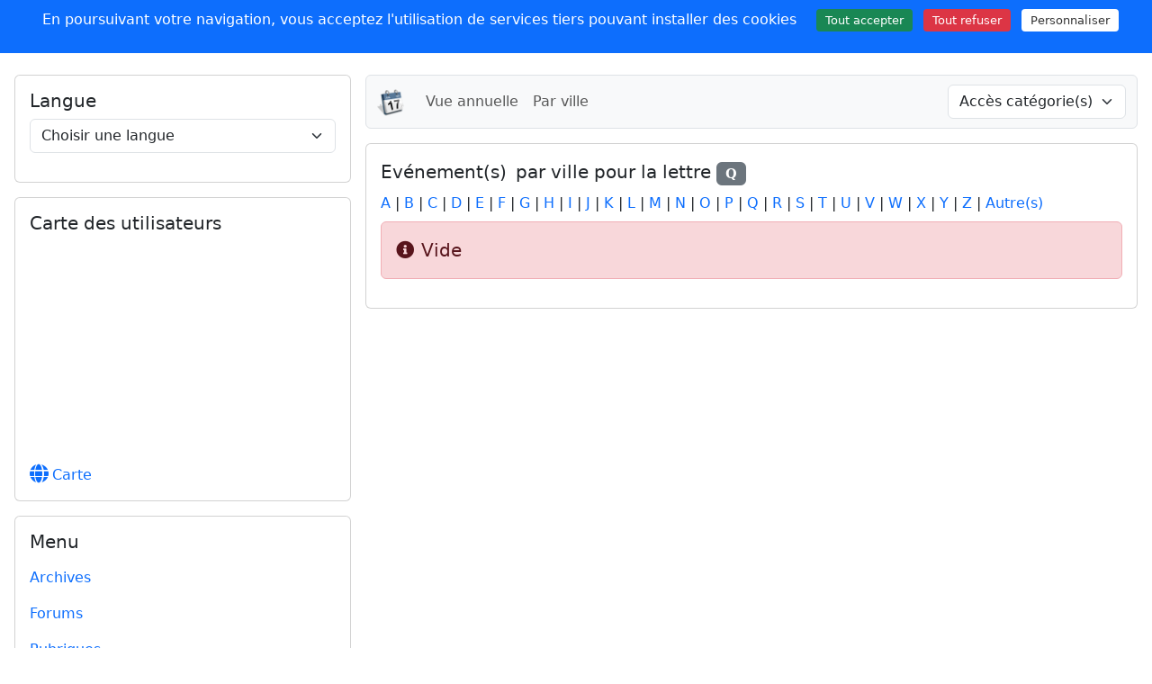

--- FILE ---
content_type: text/html; charset=UTF-8
request_url: https://labo.infocapagde.com/modules.php?ModPath=npds_agenda&ModStart=lieu&lettre=I&lettre=A&lettre=G&lettre=W&lettre=R&lettre=H&lettre=!AZ&lettre=E&lettre=Q
body_size: 9014
content:
<!DOCTYPE html>
<html lang="fr">
   <head>
      <meta charset="utf-8" />
      <title>Ville - Labo NPDS 2015-2025</title>
      <meta name="viewport" content="width=device-width, initial-scale=1, shrink-to-fit=no" />
      <meta http-equiv="content-script-type" content="text/javascript" />
      <meta http-equiv="content-style-type" content="text/css" />
      <meta http-equiv="expires" content="0" />
      <meta http-equiv="pragma" content="no-cache" />
      <meta http-equiv="cache-control" content="no-cache" />
      <meta http-equiv="identifier-url" content="https://labo.infocapagde.com" />
      <meta name="author" content="Developpeur" />
      <meta name="owner" content="npds.org" />
      <meta name="reply-to" content="labo@infocapagde.com" />
      <meta name="description" content="Générateur de portail Français en Open-Source sous licence Gnu-Gpl utilisant Php et MySql" />
      <meta name="keywords" content="solution,solutions,portail,portails,generateur,générateur,nouveau,Nouveau,Technologie,technologie,npds,NPDS,Npds,nuke,Nuke,PHP-Nuke,phpnuke,php-nuke,nouvelle,Nouvelle,nouvelles,histoire,Histoire,histoires,article,Article,articles,Linux,linux,Windows,windows,logiciel,Logiciel,téléchargement,téléchargements,Téléchargement,Téléchargements,gratuit,Gratuit,Communauté,communauté;,Forum,forum,Forums,forums,Bulletin,bulletin,application,Application,dynamique,Dynamique,PHP,Php,php,sondage,Sondage,Commentaire,commentaire,Commentaires,commentaires,annonce,annonces,petite,Petite,petite annonce,mailling,mail,faq,Faq,faqs,lien,Lien,liens,france,francais,français,France,Francais,Français,libre,Libre,Open,open,Open Source,OpenSource,Opensource,GNU,gnu,GPL,gpl,License,license,Unix,UNIX,unix,MySQL,mysql,SQL,sql,Database,DataBase,database,Red Hat,RedHat,red hat,Web Site,web site,site,sites,web,Web" />
      <meta name="rating" content="general" />
      <meta name="distribution" content="global" />
      <meta name="copyright" content="npds.org 2001-2025" />
      <meta name="revisit-after" content="15 days" />
      <meta name="resource-type" content="document" />
      <meta name="robots" content="all" />
      <meta name="generator" content="NPDS master REvolution" />
      <meta property="og:type" content="website" />
      <meta property="og:url" content="https://labo.infocapagde.com" />
      <meta property="og:title" content="Ville - Labo NPDS 2015-2025" />
      <meta property="og:description" content="Générateur de portail Français en Open-Source sous licence Gnu-Gpl utilisant Php et MySql" />
      <meta property="og:image" content="https://labo.infocapagde.com/images/ogimg_rect.png" />
      <meta property="og:image:type" content="image/png" />
      <meta property="og:image:width" content="1200" />
      <meta property="og:image:height" content="630" />
      <meta property="og:image:alt" content="logo site" />
      <meta property="og:image" content="https://labo.infocapagde.com/images/ogimg_square.png" />
      <meta property="og:image:type" content="image/png" />
      <meta property="og:image:width" content="630" />
      <meta property="og:image:height" content="630" />
      <meta property="og:image:alt" content="logo site" />
      <meta property="twitter:card" content="summary" />

      <link rel="shortcut icon" href="images/favicon.ico" type="image/x-icon" />
      <link rel="apple-touch-icon" sizes="120x120" href="images/favicon-120.png" />
      <link rel="apple-touch-icon" sizes="152x152" href="images/favicon-152.png" />
      <link rel="apple-touch-icon" sizes="180x180" href="images/favicon-180.png" />
      <link rel="canonical" href="https://labo.infocapagde.com/modules.php?ModPath=npds_agenda&ModStart=lieu&lettre=I&lettre=A&lettre=G&lettre=W&lettre=R&lettre=H&lettre=!AZ&lettre=E&lettre=Q" />
      <link type="text/plain" rel="author" href="https://labo.infocapagde.com/humans.txt" />
      <link href="backend.php?op=RSS0.91" title="Labo NPDS 2015-2025 - RSS 0.91" rel="alternate" type="text/xml" />
      <link href="backend.php?op=RSS1.0" title="Labo NPDS 2015-2025 - RSS 1.0" rel="alternate" type="text/xml" />
      <link href="backend.php?op=RSS2.0" title="Labo NPDS 2015-2025 - RSS 2.0" rel="alternate" type="text/xml" />
      <link href="backend.php?op=ATOM" title="Labo NPDS 2015-2025 - ATOM" rel="alternate" type="application/atom+xml" />

      <link rel="stylesheet" href="lib/font-awesome/css/all.min.css" />
      <link id="bsth" rel="stylesheet" href="themes/_skins/default/bootstrap.min.css" />
      <link id="bsthxtra" rel="stylesheet" href="themes/_skins/default/extra.css" />
      <link rel="stylesheet" href="lib/formvalidation/dist/css/formValidation.min.css" />
      <link rel="stylesheet" href="lib/jquery-ui.min.css" />
      <link rel="stylesheet" href="lib/bootstrap-table/dist/bootstrap-table.min.css" />
      <link rel="stylesheet" href="lib/css/prism.css" />
      <script type="text/javascript" src="lib/js/jquery.min.js"></script>

      <script type="text/javascript"> var tarteaucitronForceLanguage = "fr"; </script>
      <script type="text/javascript" src="lib/tarteaucitron/tarteaucitron.min.js"></script>
      <script type="text/javascript" src="lib/js/npds_tarteaucitron.js"></script>
      <link href="themes/npds-grid_sk/style/style.css" title="default" rel="stylesheet" type="text/css" media="all" />
   </head>
   <body data-bs-theme="light">
      <div id="container" class="maingrid">         
         <div class="header mt-3">
            <nav id="uppernavbar" class="navbar navbar-expand-md bg-primary fixed-top" data-bs-theme="dark">
               <div class="container-fluid">
                  <a class="navbar-brand" href="index.php" ><img class="me-2" width="32px" height="32px" src="images/admin/message_npds.png" alt="logo_npds"><span data-bs-toggle="tooltip" data-bs-html="true" data-bs-placement="right" title="&lt;i class='fa fa-home fa-lg' &gt;&lt;/i&gt;">NPDS&nbsp; 16</span></a>
                  <button class="navbar-toggler" type="button" data-bs-toggle="collapse" data-bs-target="#barnav" aria-controls="barnav" aria-expanded="false" aria-label="Toggle navigation">
                     <span class="navbar-toggler-icon"></span>
                  </button>
                  <div class="collapse navbar-collapse" id="barnav">
                     <ul class="navbar-nav me-auto">
                        <li class="nav-item dropdown" data-bs-theme="light"><a href="#" class="nav-link dropdown-toggle" data-bs-toggle="dropdown" role="button" aria-expanded="false">News</a>
                           <ul class="dropdown-menu" role="menu" aria-label="list news">
                              <li><a class="dropdown-item" href="index.php?op=index.php">Les articles</a></li>
                              <li><a class="dropdown-item" href="search.php">Les archives</a></li>
                              <li><a class="dropdown-item" href="submit.php">Soumettre un article</a></li>
                           </ul>
                        </li>
                        <li class="nav-item"><a class="nav-link" href="forum.php">Forums</a></li>
                        <li class="nav-item"><a class="nav-link" href="download.php">T&eacute;l&eacute;chargements</a></li>
                        <li class="nav-item"><a class="nav-link" href="modules.php?ModPath=links&amp;ModStart=links">Liens</a></li>
                        <li class="nav-item dropdown" data-bs-theme="light">
                           <a href="#" class="nav-link dropdown-toggle" data-bs-toggle="dropdown"><i class="fa fa-user fa-lg me-1"></i></a>
                           <ul class="dropdown-menu">
                              <li class="text-center"><a class="dropdown-item" href="user.php"><i class="fa fa-user fa-3x text-body-secondary"></i></a></li>
                                                            <li class="dropdown-divider"></li>
                              <li><a class="dropdown-item" href="user.php"><i class="fas fa-sign-in-alt fa-lg me-2 align-middle"></i>Connexion</a></li>
                           </ul>
                        </li>                     </ul>
                                       </div>
               </div>
            </nav>
            <script type="text/javascript">
            //<![CDATA[
               $(document).ready(function() {
                  var chat_pour=['chat_tous','chat_membres','chat_anonyme','chat_admin'];
                  chat_pour.forEach(function(ele) {
                     if ($('#'+ele+'_encours').length) {
                        var clon = $('#'+ele+'_encours').clone()
                        .attr('id',ele+'_ico');
                        $( ".navbar-nav" ).append( clon );
                        $('#'+ele+'_ico').wrapAll('<li class="nav-item" />');
                     }
                  })
               })
            //]]>
            </script>
         </div>

         <div id="corps" class="corps corps0 px-3">
            <div id="col_LB" class="col-g">
                     <div class="col leftbloc">
                  <div class="card mb-3">
                     <div class="card-body">
                        <h5 class="card-title noclass"> Langue </h5>
                        <div class="noclass"> 
                              <form action="index.php" name="local_user_language" method="post">
                                 <div class="mb-3">
                                    <select name="choice_user_language" class="form-select" onchange="this.form.submit()" aria-label="Choisir une langue">
                                       <option value="">Choisir une langue</option>
                                       <option value="french">🇫🇷 Fran&ccedil;ais</option>
                                       <option value="chinese">🇨🇳 Chinois</option>
                                       <option value="english">🇺🇸 Anglais</option>
                                       <option value="german">🇩🇪 Allemand</option>
                                       <option value="spanish">🇪🇸 Espagnol</option>
                                       <option value="">- Aucune langue</option>
                                    </select>
                                 </div>
                                 <noscript>
                                    <input class="btn btn-primary" type="submit" name="local_sub" value="Valider" />
                                 </noscript>
                              </form>
                            </div>
                     </div>
                  </div>
                     </div>
                     <div class="col leftbloc">
                  <div class="card mb-3">
                     <div class="card-body">
                        <h5 class="card-title noclass"> Carte des utilisateurs </h5>
                        <div class="noclass"> 
<div class="mb-2" id="map_bloc_ol" tabindex="200" style=" min-height:240px;" lang="fr"></div><script type="text/javascript" src="https://labo.infocapagde.com/lib/ol/ol.js"></script>
<script type="text/javascript">
//<![CDATA[
      if (!$("link[href='/lib/ol/ol.css']").length)
         $("head link[rel='stylesheet']").last().after("<link rel='stylesheet' href='https://labo.infocapagde.com/lib/ol/ol.css' type='text/css' media='screen'>");
      $("head link[rel='stylesheet']").last().after("<link rel='stylesheet' href='https://labo.infocapagde.com/modules/geoloc/include/css/geoloc_bloc.css' type='text/css' media='screen'>");
      $("head link[rel='stylesheet']").last().after("<link rel='stylesheet' href='https://labo.infocapagde.com/lib/bootstrap/dist/css/bootstrap-icons.css' type='text/css' media='screen'>");
      $(function(){
      var
      georefUser_icon = new ol.style.Style({
         image: new ol.style.Icon({
            src: "modules/geoloc/images/mbcg.png",
            imgSize:[28,28]
         })
      }),
      srcUsers = new ol.source.Vector({
         url: "modules/geoloc/include/user.geojson",
         format: new ol.format.GeoJSON()
      }),
      georeferencedUsers = new ol.layer.Vector({
         source: srcUsers,
         style: georefUser_icon
      }),
      attribution = new ol.control.Attribution({collapsible: true}),
      fullscreen = new ol.control.FullScreen();
      // ==> cluster users
      var
      clusterSource = new ol.source.Cluster({
         distance: "40",
         minDistance: "15",
         source: srcUsers
      }),
      styleCache = {},
      users_cluster = new ol.layer.Vector({
          id: "cluster_users",
          source: clusterSource,
          style: function(feature) {
              var size = feature.get("features").length;
              var style = styleCache[size];
              if (!style) {
                  let r = 19;
                  if (size < 10)
                      r = 15;
                  else if (size < 100)
                      r = 17;
                  else if (size > 999)
                      r = 24;
                  if (size > 1) {
                      style = new ol.style.Style({
                          image: new ol.style.Circle({
                              radius: r,
                              stroke: new ol.style.Stroke({
                                  color: "rgba(255, 255, 255,0.1)",
                                  width: 8
                              }),
                              fill: new ol.style.Fill({
                                  color: "rgba(99, 99, 98, 0.7)"
                              }),
                          }),
                          text: new ol.style.Text({
                              text: size.toString() + "\n" + "\uf4da",
                              font: "13px 'bootstrap-icons'",
                              fill: new ol.style.Fill({
                                  color: "#fff"
                              }),
                              textBaseline: "bottom",
                              offsetY: 14,
                          })
                      });
                  }
                  else {
                      style = georefUser_icon;
                  }
                  styleCache[size] = style;
              }
              return style;
          }
      });
      // <== cluster users

      var map = new ol.Map({
         interactions: new ol.interaction.defaults.defaults({
            constrainResolution: true,
            onFocusOnly: true
         }),
         controls: new ol.control.defaults.defaults({attribution: false}).extend([attribution, fullscreen]),
         target: document.getElementById("map_bloc_ol"),
         layers: [
         new ol.layer.Tile({
            source: 
      new ol.source.XYZ({
         attributions: ["Powered by Esri", "Source: Esri, DigitalGlobe, GeoEye, Earthstar Geographics, CNES/Airbus DS, USDA, USGS, AeroGRID, IGN, and the GIS User Community"],
         url: "https://services.arcgisonline.com/ArcGIS/rest/services/World_Shaded_Relief/MapServer/tile/{z}/{y}/{x}",
         crossOrigin: "Anonymous",
         maxZoom: 23
     })
          }),
          users_cluster,
        ],
        view: new ol.View({
          center: ol.proj.fromLonLat([0, 45]),
          zoom: 4
        })
      });

      function checkSize() {
        var small = map.getSize()[0] < 600;
        attribution.setCollapsible(small);
        attribution.setCollapsed(small);
      }
      window.addEventListener("resize", checkSize);
      checkSize();if (typeof dic === "undefined") {
   var dic = {
      "attributions": {
         cla: ".ol-attribution",
         fr: "Attributions",
         en: "Attributions",
         es: "Atribuciones",
         de: "Zuschreibungen",
         zh: "归因"
      },
      "olzoomin": {
         cla: ".ol-zoom-in",
         fr: "Zoom avant",
         en: "Zoom in",
         es: "Acercar",
         de: "Hineinzoomen",
         zh: "放大"
      },
      "olzoomout": {
         cla: ".ol-zoom-out",
         fr: "Zoom arrière",
         en: "Zoom out",
         es: "Disminuir el zoom",
         de: "Rauszoomen",
         zh: "缩小"
      },
      "olrotatereset": {
         cla: ".ol-rotate-reset",
         fr: "Annuler la rotation",
         en: "Reset rotation",
         es: "Restablecer rotación",
         de: "Drehung zurücksetzen",
         zh: "重置旋转"
      },
      "olfullscreenfalse": {
         cla: ".ol-full-screen-false",
         fr: "Plein écran",
         en: "Fullscreen",
         es: "Pantalla completa",
         de: "Ganzer Bildschirm",
         zh: "全屏"
      },
      "olfullscreentrue": {
         cla: ".ol-full-screen-true",
         fr: "Quittez plein écran",
         en: "Quit fullscreen mode",
         es: "Salga del modo de pantalla completa",
         de: "Beenden Sie den Vollbildmodus",
         zh: "退出全屏模式"
      },
      "overviewmap": {
         cla: ".ol-overviewmap",
         fr: "Carte générale",
         en: "Overview map",
         es: "Mapa general",
         de: "Übersichtskarte",
         zh: "概览图"
      }
   };
};
      const targ = map.getTarget();
      const lang = targ.lang;
      for (var i in dic) {
         if (dic.hasOwnProperty(i)) {
            $("#map_bloc_ol "+dic[i].cla).prop("title", dic[i][lang]);
         }
      }
      fullscreen.on("enterfullscreen",function(){
         $(dic.olfullscreentrue.cla).attr("data-original-title", dic["olfullscreentrue"][lang]);
      })
      fullscreen.on("leavefullscreen",function(){
         $(dic.olfullscreenfalse.cla).attr("data-original-title", dic["olfullscreenfalse"][lang]);
      })
      $("#map_bloc_ol .ol-zoom-in, #map_bloc_ol .ol-zoom-out").tooltip({placement: "right", container: "#map_bloc_ol",});
      $("#map_bloc_ol .ol-full-screen-false, #map_bloc_ol .ol-rotate-reset, #map_bloc_ol .ol-attribution button[title]").tooltip({placement: "left", container: "#map_bloc_ol",});
   });

//]]>
</script><div class="mt-1"><a href="modules.php?ModPath=geoloc&amp;ModStart=geoloc"><i class="fa fa-globe fa-lg me-1"></i>Carte</a></div> </div>
                     </div>
                  </div>
                     </div>
                     <div class="col leftbloc">
                  <div class="card mb-3">
                     <div class="card-body">
                        <h5 class="card-title noclass"> Menu </h5>
                        <div class="noclass"> <ul class="list-group list-group-flush"><li class="my-2"><a href="modules.php?ModPath=archive-stories&amp;ModStart=archive-stories">Archives</a></li><li class="my-2"><a href="forum.php">Forums</a></li><li class="my-2"><a href="sections.php">Rubriques</a></li><li class="my-2"><a href="topics.php">Sujets actifs</a></li><li class="my-2"><a href="modules.php?ModPath=links&amp;ModStart=links">Liens</a></li><li class="my-2"><a href="download.php">T&eacute;l&eacute;chargements</a></li><li class="my-2"><a href="faq.php">FAQ</a></li><li class="my-2"><a href="static.php?op=statik.txt&amp;npds=1">Page statique</a></li><li class="my-2"><a href="reviews.php">Critiques</a></li><li class="my-2"><a href="memberslist.php">Annuaire</a></li><li class="my-2"><a href="map.php">Plan du site</a></li><li class="my-2"><a href="friend.php">Faire notre pub</a></li><li class="my-2"><a href="user.php">Votre compte</a></li><li class="my-2"><a href="submit.php">Nouvel article</a></li><li class="my-2"><a href="admin.php">Administration</a></li></ul> </div>
                     </div>
                  </div>
                     </div>
                     <div class="col leftbloc">
                  <div class="card mb-3">
                     <div class="card-body">
                        <h5 class="card-title noclass"> 🎨 Skin viewer </h5>
                        <div class="noclass"> 
<div class="form-floating">
   <select class="form-select" id="blocskinchoice"><option>default</option></select>
   <label for="blocskinchoice">Choisir un skin</label>
</div>
<ul class="nav navbar-nav ms-auto">
 <li class="nav-item dropdown" data-bs-theme="light">
     <a class="nav-link dropdown-toggle d-flex align-items-center" href="#" id="theme-darkness" aria-expanded="false" data-bs-toggle="dropdown" data-bs-display="static" aria-label="Toggle theme">
       <i class="bi bi-circle-half"></i>
       <span class="d-lg-none ms-2">Choisir tonalit&#xE9;</span>
     </a>
     <ul class="dropdown-menu dropdown-menu-end">
       <li>
         <button type="button" class="dropdown-item d-flex align-items-center" data-bs-theme-value="light" aria-pressed="false">
           <i class="bi bi-sun-fill"></i><span class="ms-2">Clair</span>
         </button>
       </li>
       <li>
         <button type="button" class="dropdown-item d-flex align-items-center" data-bs-theme-value="dark" aria-pressed="true">
           <i class="bi bi-moon-stars-fill"></i><span class="ms-2">Sombre</span>
         </button>
       </li>
     </ul>
   </li>
</ul>

<script type="text/javascript">
   //<![CDATA[
   var el = document.querySelector('link[href="https://labo.infocapagde.com/lib/bootstrap/dist/css/bootstrap-icons.css"]')
   if (!el) {
      el = document.createElement("link");
      el.rel= "stylesheet";
      el.href = "https://labo.infocapagde.com/lib/bootstrap/dist/css/bootstrap-icons.css";
      el.type = "text/css"
      document.getElementsByTagName("head")[0].appendChild(el);
   }

   fetch("api/skins.json")
      .then(response => response.json())
      .then(data => load(data));
   function load(data) {
      const skins = data.skins;
      const select = document.querySelector("#blocskinchoice");
      skins.forEach((value, index) => {
         const option = document.createElement("option");
         option.value = index;
         option.textContent = value.name;
         select.append(option);
      });
      select.addEventListener("change", (e) => {
         const skin = skins[e.target.value];
         if (skin) {
            document.querySelector("#bsth").setAttribute("href", skin.css);
            document.querySelector("#bsthxtra").setAttribute("href", skin.cssxtra);
         }
      });
      const changeEvent = new Event("change");
      select.dispatchEvent(changeEvent);
   }

   (function () {
     "use strict";
         function toggledarkness() {
         let themeMenu = document.querySelector("#theme-darkness");
         if (!themeMenu) return;
         document.querySelectorAll("[data-bs-theme-value]").forEach(value => {
            value.addEventListener("click", () => {
            const theme_darkness = value.getAttribute("data-bs-theme-value");
            document.body.setAttribute("data-bs-theme", theme_darkness);
            });
         });
      }
      toggledarkness();
   })();

   //]]>
</script> </div>
                     </div>
                  </div>
                     </div>
                     <div class="col leftbloc">
                  <div class="card mb-3">
                     <div class="card-body">
                        <h5 class="card-title noclass"> Galeries Photo </h5>
                        <div class="noclass"> 
      <span data-bs-toggle="modal" data-bs-target="#photomodal"><img class="img-thumbnail n-irl" src="modules/npds_galerie/imgs/20201209201538-1.gif" data-bs-toggle="tooltip" data-bs-placement="bottom" title="Cliquer sur image" loading="lazy" /></span>
      <div class="modal fade" id="photomodal" tabindex="-1" role="dialog" aria-hidden="true">
         <div class="modal-dialog" role="document">
            <div class="modal-content">
            <img class="img-fluid card-img-top" src="modules/npds_galerie/imgs/20201209201538-1.gif" loading="lazy" />
            </div>
         </div>
      </div>
      <p class="card-text d-flex justify-content-left mt-2"><a class="" data-bs-toggle="tooltip" data-bs-placement="bottom" title="Acc&egrave;s &agrave; la galerie" href="modules.php?ModPath=npds_galerie&amp;ModStart=gal&amp;op=gal&amp;galid=23">
         Galerie1_RETestPrev2</a>
      </p> </div>
                     </div>
                  </div>
                     </div>
                     <div class="col leftbloc">
                  <div class="card mb-3">
                     <div class="card-body">
                        <h5 class="card-title noclass"> Les plus téléchargés </h5>
                        <div class="noclass"> 
                              <ul>
                                 <li class="list-group-item list-group-item-action d-flex justify-content-start p-2 flex-wrap">1 <a class="ms-2" href="download.php?op=geninfo&amp;did=47&amp;out_template=1" title="npds_galerie 526" data-bs-toggle="tooltip" >npds_galerie</a><span class="badge bg-secondary ms-auto align-self-center">526</span></li>
                                 <li class="list-group-item list-group-item-action d-flex justify-content-start p-2 flex-wrap">2 <a class="ms-2" href="download.php?op=geninfo&amp;did=41&amp;out_template=1" title="npds_agenda 506" data-bs-toggle="tooltip" >npds_agenda</a><span class="badge bg-secondary ms-auto align-self-center">506</span></li>
                                 <li class="list-group-item list-group-item-action d-flex justify-content-start p-2 flex-wrap">3 <a class="ms-2" href="download.php?op=geninfo&amp;did=50&amp;out_template=1" title="Programmes de Technologie 1985 MEN saisie TÃ‰C2019.pdf 462" data-bs-toggle="tooltip" >Programmes de Technologie 1985 MEN ...</a><span class="badge bg-secondary ms-auto align-self-center">462</span></li>
                                 <li class="list-group-item list-group-item-action d-flex justify-content-start p-2 flex-wrap">4 <a class="ms-2" href="download.php?op=geninfo&amp;did=43&amp;out_template=1" title="86-Car 447" data-bs-toggle="tooltip" >86-Car</a><span class="badge bg-secondary ms-auto align-self-center">447</span></li>
                                 <li class="list-group-item list-group-item-action d-flex justify-content-start p-2 flex-wrap">5 <a class="ms-2" href="download.php?op=geninfo&amp;did=44&amp;out_template=1" title="photosize 441" data-bs-toggle="tooltip" >photosize</a><span class="badge bg-secondary ms-auto align-self-center">441</span></li>
                                 <li class="list-group-item list-group-item-action d-flex justify-content-start p-2 flex-wrap">6 <a class="ms-2" href="download.php?op=geninfo&amp;did=39&amp;out_template=1" title="npds_annonces  439" data-bs-toggle="tooltip" >npds_annonces </a><span class="badge bg-secondary ms-auto align-self-center">439</span></li>
                                 <li class="list-group-item list-group-item-action d-flex justify-content-start p-2 flex-wrap">7 <a class="ms-2" href="download.php?op=geninfo&amp;did=40&amp;out_template=1" title="npds_glossaire 429" data-bs-toggle="tooltip" >npds_glossaire</a><span class="badge bg-secondary ms-auto align-self-center">429</span></li>
                                 <li class="list-group-item list-group-item-action d-flex justify-content-start p-2 flex-wrap">8 <a class="ms-2" href="download.php?op=geninfo&amp;did=42&amp;out_template=1" title="npds_encapsuleur 423" data-bs-toggle="tooltip" >npds_encapsuleur</a><span class="badge bg-secondary ms-auto align-self-center">423</span></li>
                                 <li class="list-group-item list-group-item-action d-flex justify-content-start p-2 flex-wrap">9 <a class="ms-2" href="download.php?op=geninfo&amp;did=49&amp;out_template=1" title="bootstrap.png 375" data-bs-toggle="tooltip" >bootstrap.png</a><span class="badge bg-secondary ms-auto align-self-center">375</span></li>
                                 <li class="list-group-item list-group-item-action d-flex justify-content-start p-2 flex-wrap">10 <a class="ms-2" href="download.php?op=geninfo&amp;did=35&amp;out_template=1" title="superhero 354" data-bs-toggle="tooltip" >superhero</a><span class="badge bg-secondary ms-auto align-self-center">354</span></li>
                              </ul>
                            </div>
                     </div>
                  </div>
                     </div>
            </div>
            <div id="col_princ" class="col-princ"><nav class="navbar navbar-expand-md mb-3 border rounded bg-light" data-bs-theme="light">
   <div class="container-fluid">
      <a class="navbar-brand" href="#">
       <img src="/modules/npds_agenda/npds_agenda.png" class="d-inline-block" width="30" height="30" alt="logo" loading="lazy" />
     </a>
      <button href="#" class="navbar-toggler btn-small" type="button" data-bs-toggle="collapse" data-bs-target="#agenda_menu">
         <span class="navbar-toggler-icon"></span>
      </button>
      <div class="collapse navbar-collapse" id="agenda_menu">
         <ul class="navbar-nav me-auto">
          <li class="nav-item">
               <a class="nav-link" href="modules.php?ModPath=npds_agenda&amp;ModStart=annee&amp;an=2025">Vue annuelle</a>
            </li><li class="nav-item">
               <a class="nav-link" href="modules.php?ModPath=npds_agenda&amp;ModStart=lieu">Par ville</a>
            </li>
         </ul>
         <div class="ms-md-auto">
      <select class="form-select" onchange="window.location=('modules.php?ModPath=npds_agenda&ModStart=calendrier&subop=listsuj&sujet='+this.options[this.selectedIndex].value)">
         <option>Acc&egrave;s cat&eacute;gorie(s)</option>
         <option value="2">Culture</option>
         <option value="1">Sports</option>
         <option value="3">Voyages</option>
      </select></div>
      </div>
   </div>
</nav><div class="card card-body">
   <div class="lead">Evénement(s)&nbsp;<span class="ms-1">par ville</span> pour la lettre <span class="badge bg-secondary">Q</span></div>
   <div class="my-2"><a href="modules.php?ModPath=npds_agenda&amp;ModStart=lieu&amp;lettre=A">A</a> | <a href="modules.php?ModPath=npds_agenda&amp;ModStart=lieu&amp;lettre=B">B</a> | <a href="modules.php?ModPath=npds_agenda&amp;ModStart=lieu&amp;lettre=C">C</a> | <a href="modules.php?ModPath=npds_agenda&amp;ModStart=lieu&amp;lettre=D">D</a> | <a href="modules.php?ModPath=npds_agenda&amp;ModStart=lieu&amp;lettre=E">E</a> | <a href="modules.php?ModPath=npds_agenda&amp;ModStart=lieu&amp;lettre=F">F</a> | <a href="modules.php?ModPath=npds_agenda&amp;ModStart=lieu&amp;lettre=G">G</a> | <a href="modules.php?ModPath=npds_agenda&amp;ModStart=lieu&amp;lettre=H">H</a> | <a href="modules.php?ModPath=npds_agenda&amp;ModStart=lieu&amp;lettre=I">I</a> | <a href="modules.php?ModPath=npds_agenda&amp;ModStart=lieu&amp;lettre=J">J</a> | <a href="modules.php?ModPath=npds_agenda&amp;ModStart=lieu&amp;lettre=K">K</a> | <a href="modules.php?ModPath=npds_agenda&amp;ModStart=lieu&amp;lettre=L">L</a> | <a href="modules.php?ModPath=npds_agenda&amp;ModStart=lieu&amp;lettre=M">M</a> | <a href="modules.php?ModPath=npds_agenda&amp;ModStart=lieu&amp;lettre=N">N</a> | <a href="modules.php?ModPath=npds_agenda&amp;ModStart=lieu&amp;lettre=O">O</a> | <a href="modules.php?ModPath=npds_agenda&amp;ModStart=lieu&amp;lettre=P">P</a> | <a href="modules.php?ModPath=npds_agenda&amp;ModStart=lieu&amp;lettre=Q">Q</a> | <a href="modules.php?ModPath=npds_agenda&amp;ModStart=lieu&amp;lettre=R">R</a> | <a href="modules.php?ModPath=npds_agenda&amp;ModStart=lieu&amp;lettre=S">S</a> | <a href="modules.php?ModPath=npds_agenda&amp;ModStart=lieu&amp;lettre=T">T</a> | <a href="modules.php?ModPath=npds_agenda&amp;ModStart=lieu&amp;lettre=U">U</a> | <a href="modules.php?ModPath=npds_agenda&amp;ModStart=lieu&amp;lettre=V">V</a> | <a href="modules.php?ModPath=npds_agenda&amp;ModStart=lieu&amp;lettre=W">W</a> | <a href="modules.php?ModPath=npds_agenda&amp;ModStart=lieu&amp;lettre=X">X</a> | <a href="modules.php?ModPath=npds_agenda&amp;ModStart=lieu&amp;lettre=Y">Y</a> | <a href="modules.php?ModPath=npds_agenda&amp;ModStart=lieu&amp;lettre=Z">Z</a> | <a href="modules.php?ModPath=npds_agenda&amp;ModStart=lieu&amp;lettre=!AZ">Autre(s)</a></div>
   <div class="alert alert-danger lead"><i class="fa fa-info-circle me-2" aria-hidden="true"></i>Vide</div>
</div>
            </div>
         </div>
            <script type="text/javascript">
            //<![CDATA[
               (() => {
                 "use strict"
                  const theme = localStorage.setItem("theme", "light");
                  var getStoredTheme = localStorage.getItem("theme");
                  if (getStoredTheme === "auto") {
                     document.querySelector("body").setAttribute("data-bs-theme", (window.matchMedia("(prefers-color-scheme: dark)").matches ? "dark" : "light"))
                   } else {
                     document.querySelector("body").setAttribute("data-bs-theme", "light");
                   }
               })()
            //]]>
            </script>
         <footer id="footer" class="footer text-center">
            <div class="container">
               <p>
                  <br /><a href="admin.php" title="Admin" data-bs-toggle="tooltip"><i class="fa fa-cogs fa-2x me-3 align-middle" ></i></a>
 <a href="https://www.mozilla.org/fr/" target="_blank"><i class="fab fa-firefox fa-2x  me-1 align-middle"  title="get Firefox" data-bs-toggle="tooltip"></i></a>
 <a href="static.php?op=charte.html&amp;npds=0&amp;metalang=1">Charte</a> 
 - <a href="modules.php?ModPath=contact&amp;ModStart=contact" class="me-3">Contact</a> 
 <a href="backend.php" target="_blank" ><i class="fa fa-rss fa-2x  me-3 align-middle" title="RSS 1.0" data-bs-toggle="tooltip"></i></a>&nbsp;
<a href="https://github.com/npds/npds_dune" target="_blank"><i class="fab fa-github fa-2x  me-3 align-middle"  title="NPDS Dune on Github ..." data-bs-toggle="tooltip"></i></a><br />Tous les Logos et Marques sont d&eacute;pos&eacute;s, les commentaires sont sous la responsabilit&eacute; de ceux qui les ont publi&eacute;s, le reste &copy; <a href="http://www.npds.org" target="_blank" >NPDS</a><br />
               </p>
            </div>
            <script type="text/javascript" src="lib/bootstrap/dist/js/bootstrap.bundle.min.js"></script>
            <script type="text/javascript" src="lib/bootstrap-table/dist/bootstrap-table.min.js"></script>
            <script type="text/javascript" src="lib/bootstrap-table/dist/locale/bootstrap-table-fr-FR.min.js" async="async"></script>
            <script type="text/javascript" src="lib/bootstrap-table/dist/extensions/mobile/bootstrap-table-mobile.min.js" async="async"></script>
            <script type="text/javascript" src="lib/bootstrap-table/dist/extensions/export/bootstrap-table-export.min.js" async="async"></script>
            <script type="text/javascript" src="lib/tableExport.jquery.plugin-master/tableExport.js" async="async"></script>
            <script type="text/javascript" src="lib/js/js.cookie.js" async="async"></script>
            <script type="text/javascript" src="lib/js/jquery-ui.min.js" ></script>
            <script type="text/javascript" src="lib/js/bootbox.min.js" async="async"></script>
            <script type="text/javascript" src="lib/js/prism.js"></script>
            <script type="text/javascript" src="lib/js/npds_tarteaucitron_service.js"></script>
         </footer>
      </div>
      <script type="text/javascript" src="lib/js/npds_adapt.js"></script>
   </body>
</html>

--- FILE ---
content_type: text/css
request_url: https://labo.infocapagde.com/themes/_skins/default/extra.css
body_size: 137
content:
/* extra css for default */
:root{
--th-hauteurnavbar:59px;
}

--- FILE ---
content_type: text/css
request_url: https://labo.infocapagde.com/modules/geoloc/include/css/geoloc_bloc.css
body_size: 295
content:
@charset"utf-8";
/*==> module geoloc : bloc V4 2019 */
/*full screen */
#map_bloc_ol {
   width:100%;
   height:180px;
}
#map_bloc_ol:-webkit-full-screen {
   height: 100%;
   margin: 0;
}
#map_bloc_ol:-ms-fullscreen {
   height: 100%;
}
#map_bloc_ol:fullscreen {
   height: 100%;
}
/*skin*/
.ol-control button, .ol-scale-line {
   background-color: var(--bs-primary);
   opacity: 0.8;
   color: white;
}
/*contrôles*/
#map_bloc_ol .ol-rotate {
   right: 3em;
   top: .5em;
}
#map_bloc_ol .ol-full-screen {
   right: .5em;
   top: .5em;
}



--- FILE ---
content_type: application/javascript
request_url: https://labo.infocapagde.com/lib/bootstrap-table/dist/bootstrap-table.min.js
body_size: 39921
content:
/**
  * bootstrap-table - An extended table to integration with some of the most widely used CSS frameworks. (Supports Bootstrap, Semantic UI, Bulma, Material Design, Foundation)
  *
  * @version v1.19.1
  * @homepage https://bootstrap-table.com
  * @author wenzhixin <wenzhixin2010@gmail.com> (http://wenzhixin.net.cn/)
  * @license MIT
  */

!function(t,e){"object"==typeof exports&&"undefined"!=typeof module?module.exports=e(require("jquery")):"function"==typeof define&&define.amd?define(["jquery"],e):(t="undefined"!=typeof globalThis?globalThis:t||self).BootstrapTable=e(t.jQuery)}(this,(function(t){"use strict";function e(t){return t&&"object"==typeof t&&"default"in t?t:{default:t}}var i=e(t);function n(t){return(n="function"==typeof Symbol&&"symbol"==typeof Symbol.iterator?function(t){return typeof t}:function(t){return t&&"function"==typeof Symbol&&t.constructor===Symbol&&t!==Symbol.prototype?"symbol":typeof t})(t)}function o(t,e){if(!(t instanceof e))throw new TypeError("Cannot call a class as a function")}function a(t,e){for(var i=0;i<e.length;i++){var n=e[i];n.enumerable=n.enumerable||!1,n.configurable=!0,"value"in n&&(n.writable=!0),Object.defineProperty(t,n.key,n)}}function s(t,e,i){return e&&a(t.prototype,e),i&&a(t,i),t}function r(t,e){return function(t){if(Array.isArray(t))return t}(t)||function(t,e){if("undefined"==typeof Symbol||!(Symbol.iterator in Object(t)))return;var i=[],n=!0,o=!1,a=void 0;try{for(var s,r=t[Symbol.iterator]();!(n=(s=r.next()).done)&&(i.push(s.value),!e||i.length!==e);n=!0);}catch(t){o=!0,a=t}finally{try{n||null==r.return||r.return()}finally{if(o)throw a}}return i}(t,e)||c(t,e)||function(){throw new TypeError("Invalid attempt to destructure non-iterable instance.\nIn order to be iterable, non-array objects must have a [Symbol.iterator]() method.")}()}function l(t){return function(t){if(Array.isArray(t))return h(t)}(t)||function(t){if("undefined"!=typeof Symbol&&Symbol.iterator in Object(t))return Array.from(t)}(t)||c(t)||function(){throw new TypeError("Invalid attempt to spread non-iterable instance.\nIn order to be iterable, non-array objects must have a [Symbol.iterator]() method.")}()}function c(t,e){if(t){if("string"==typeof t)return h(t,e);var i=Object.prototype.toString.call(t).slice(8,-1);return"Object"===i&&t.constructor&&(i=t.constructor.name),"Map"===i||"Set"===i?Array.from(t):"Arguments"===i||/^(?:Ui|I)nt(?:8|16|32)(?:Clamped)?Array$/.test(i)?h(t,e):void 0}}function h(t,e){(null==e||e>t.length)&&(e=t.length);for(var i=0,n=new Array(e);i<e;i++)n[i]=t[i];return n}function u(t,e){var i;if("undefined"==typeof Symbol||null==t[Symbol.iterator]){if(Array.isArray(t)||(i=c(t))||e&&t&&"number"==typeof t.length){i&&(t=i);var n=0,o=function(){};return{s:o,n:function(){return n>=t.length?{done:!0}:{done:!1,value:t[n++]}},e:function(t){throw t},f:o}}throw new TypeError("Invalid attempt to iterate non-iterable instance.\nIn order to be iterable, non-array objects must have a [Symbol.iterator]() method.")}var a,s=!0,r=!1;return{s:function(){i=t[Symbol.iterator]()},n:function(){var t=i.next();return s=t.done,t},e:function(t){r=!0,a=t},f:function(){try{s||null==i.return||i.return()}finally{if(r)throw a}}}}var d="undefined"!=typeof globalThis?globalThis:"undefined"!=typeof window?window:"undefined"!=typeof global?global:"undefined"!=typeof self?self:{};function f(t,e){return t(e={exports:{}},e.exports),e.exports}var p=function(t){return t&&t.Math==Math&&t},g=p("object"==typeof globalThis&&globalThis)||p("object"==typeof window&&window)||p("object"==typeof self&&self)||p("object"==typeof d&&d)||function(){return this}()||Function("return this")(),v=function(t){try{return!!t()}catch(t){return!0}},b=!v((function(){return 7!=Object.defineProperty({},1,{get:function(){return 7}})[1]})),m={}.propertyIsEnumerable,y=Object.getOwnPropertyDescriptor,w={f:y&&!m.call({1:2},1)?function(t){var e=y(this,t);return!!e&&e.enumerable}:m},S=function(t,e){return{enumerable:!(1&t),configurable:!(2&t),writable:!(4&t),value:e}},x={}.toString,k=function(t){return x.call(t).slice(8,-1)},O="".split,C=v((function(){return!Object("z").propertyIsEnumerable(0)}))?function(t){return"String"==k(t)?O.call(t,""):Object(t)}:Object,T=function(t){if(null==t)throw TypeError("Can't call method on "+t);return t},P=function(t){return C(T(t))},I=function(t){return"object"==typeof t?null!==t:"function"==typeof t},A=function(t,e){if(!I(t))return t;var i,n;if(e&&"function"==typeof(i=t.toString)&&!I(n=i.call(t)))return n;if("function"==typeof(i=t.valueOf)&&!I(n=i.call(t)))return n;if(!e&&"function"==typeof(i=t.toString)&&!I(n=i.call(t)))return n;throw TypeError("Can't convert object to primitive value")},$={}.hasOwnProperty,E=function(t,e){return $.call(t,e)},R=g.document,j=I(R)&&I(R.createElement),_=function(t){return j?R.createElement(t):{}},N=!b&&!v((function(){return 7!=Object.defineProperty(_("div"),"a",{get:function(){return 7}}).a})),F=Object.getOwnPropertyDescriptor,D={f:b?F:function(t,e){if(t=P(t),e=A(e,!0),N)try{return F(t,e)}catch(t){}if(E(t,e))return S(!w.f.call(t,e),t[e])}},V=function(t){if(!I(t))throw TypeError(String(t)+" is not an object");return t},B=Object.defineProperty,L={f:b?B:function(t,e,i){if(V(t),e=A(e,!0),V(i),N)try{return B(t,e,i)}catch(t){}if("get"in i||"set"in i)throw TypeError("Accessors not supported");return"value"in i&&(t[e]=i.value),t}},H=b?function(t,e,i){return L.f(t,e,S(1,i))}:function(t,e,i){return t[e]=i,t},M=function(t,e){try{H(g,t,e)}catch(i){g[t]=e}return e},U="__core-js_shared__",z=g[U]||M(U,{}),q=Function.toString;"function"!=typeof z.inspectSource&&(z.inspectSource=function(t){return q.call(t)});var W,G,K,Y=z.inspectSource,X=g.WeakMap,J="function"==typeof X&&/native code/.test(Y(X)),Q=f((function(t){(t.exports=function(t,e){return z[t]||(z[t]=void 0!==e?e:{})})("versions",[]).push({version:"3.10.1",mode:"global",copyright:"© 2021 Denis Pushkarev (zloirock.ru)"})})),Z=0,tt=Math.random(),et=function(t){return"Symbol("+String(void 0===t?"":t)+")_"+(++Z+tt).toString(36)},it=Q("keys"),nt=function(t){return it[t]||(it[t]=et(t))},ot={},at=g.WeakMap;if(J){var st=z.state||(z.state=new at),rt=st.get,lt=st.has,ct=st.set;W=function(t,e){return e.facade=t,ct.call(st,t,e),e},G=function(t){return rt.call(st,t)||{}},K=function(t){return lt.call(st,t)}}else{var ht=nt("state");ot[ht]=!0,W=function(t,e){return e.facade=t,H(t,ht,e),e},G=function(t){return E(t,ht)?t[ht]:{}},K=function(t){return E(t,ht)}}var ut={set:W,get:G,has:K,enforce:function(t){return K(t)?G(t):W(t,{})},getterFor:function(t){return function(e){var i;if(!I(e)||(i=G(e)).type!==t)throw TypeError("Incompatible receiver, "+t+" required");return i}}},dt=f((function(t){var e=ut.get,i=ut.enforce,n=String(String).split("String");(t.exports=function(t,e,o,a){var s,r=!!a&&!!a.unsafe,l=!!a&&!!a.enumerable,c=!!a&&!!a.noTargetGet;"function"==typeof o&&("string"!=typeof e||E(o,"name")||H(o,"name",e),(s=i(o)).source||(s.source=n.join("string"==typeof e?e:""))),t!==g?(r?!c&&t[e]&&(l=!0):delete t[e],l?t[e]=o:H(t,e,o)):l?t[e]=o:M(e,o)})(Function.prototype,"toString",(function(){return"function"==typeof this&&e(this).source||Y(this)}))})),ft=g,pt=function(t){return"function"==typeof t?t:void 0},gt=function(t,e){return arguments.length<2?pt(ft[t])||pt(g[t]):ft[t]&&ft[t][e]||g[t]&&g[t][e]},vt=Math.ceil,bt=Math.floor,mt=function(t){return isNaN(t=+t)?0:(t>0?bt:vt)(t)},yt=Math.min,wt=function(t){return t>0?yt(mt(t),9007199254740991):0},St=Math.max,xt=Math.min,kt=function(t,e){var i=mt(t);return i<0?St(i+e,0):xt(i,e)},Ot=function(t){return function(e,i,n){var o,a=P(e),s=wt(a.length),r=kt(n,s);if(t&&i!=i){for(;s>r;)if((o=a[r++])!=o)return!0}else for(;s>r;r++)if((t||r in a)&&a[r]===i)return t||r||0;return!t&&-1}},Ct={includes:Ot(!0),indexOf:Ot(!1)},Tt=Ct.indexOf,Pt=function(t,e){var i,n=P(t),o=0,a=[];for(i in n)!E(ot,i)&&E(n,i)&&a.push(i);for(;e.length>o;)E(n,i=e[o++])&&(~Tt(a,i)||a.push(i));return a},It=["constructor","hasOwnProperty","isPrototypeOf","propertyIsEnumerable","toLocaleString","toString","valueOf"],At=It.concat("length","prototype"),$t={f:Object.getOwnPropertyNames||function(t){return Pt(t,At)}},Et={f:Object.getOwnPropertySymbols},Rt=gt("Reflect","ownKeys")||function(t){var e=$t.f(V(t)),i=Et.f;return i?e.concat(i(t)):e},jt=function(t,e){for(var i=Rt(e),n=L.f,o=D.f,a=0;a<i.length;a++){var s=i[a];E(t,s)||n(t,s,o(e,s))}},_t=/#|\.prototype\./,Nt=function(t,e){var i=Dt[Ft(t)];return i==Bt||i!=Vt&&("function"==typeof e?v(e):!!e)},Ft=Nt.normalize=function(t){return String(t).replace(_t,".").toLowerCase()},Dt=Nt.data={},Vt=Nt.NATIVE="N",Bt=Nt.POLYFILL="P",Lt=Nt,Ht=D.f,Mt=function(t,e){var i,n,o,a,s,r=t.target,l=t.global,c=t.stat;if(i=l?g:c?g[r]||M(r,{}):(g[r]||{}).prototype)for(n in e){if(a=e[n],o=t.noTargetGet?(s=Ht(i,n))&&s.value:i[n],!Lt(l?n:r+(c?".":"#")+n,t.forced)&&void 0!==o){if(typeof a==typeof o)continue;jt(a,o)}(t.sham||o&&o.sham)&&H(a,"sham",!0),dt(i,n,a,t)}},Ut="\t\n\v\f\r                　\u2028\u2029\ufeff",zt="["+Ut+"]",qt=RegExp("^"+zt+zt+"*"),Wt=RegExp(zt+zt+"*$"),Gt=function(t){return function(e){var i=String(T(e));return 1&t&&(i=i.replace(qt,"")),2&t&&(i=i.replace(Wt,"")),i}},Kt={start:Gt(1),end:Gt(2),trim:Gt(3)},Yt=Kt.trim;Mt({target:"String",proto:!0,forced:function(t){return v((function(){return!!Ut[t]()||"​᠎"!="​᠎"[t]()||Ut[t].name!==t}))}("trim")},{trim:function(){return Yt(this)}});var Xt=function(t,e){var i=[][t];return!!i&&v((function(){i.call(null,e||function(){throw 1},1)}))},Jt=[].join,Qt=C!=Object,Zt=Xt("join",",");Mt({target:"Array",proto:!0,forced:Qt||!Zt},{join:function(t){return Jt.call(P(this),void 0===t?",":t)}});var te=function(){var t=V(this),e="";return t.global&&(e+="g"),t.ignoreCase&&(e+="i"),t.multiline&&(e+="m"),t.dotAll&&(e+="s"),t.unicode&&(e+="u"),t.sticky&&(e+="y"),e};function ee(t,e){return RegExp(t,e)}var ie={UNSUPPORTED_Y:v((function(){var t=ee("a","y");return t.lastIndex=2,null!=t.exec("abcd")})),BROKEN_CARET:v((function(){var t=ee("^r","gy");return t.lastIndex=2,null!=t.exec("str")}))},ne=RegExp.prototype.exec,oe=Q("native-string-replace",String.prototype.replace),ae=ne,se=function(){var t=/a/,e=/b*/g;return ne.call(t,"a"),ne.call(e,"a"),0!==t.lastIndex||0!==e.lastIndex}(),re=ie.UNSUPPORTED_Y||ie.BROKEN_CARET,le=void 0!==/()??/.exec("")[1];(se||le||re)&&(ae=function(t){var e,i,n,o,a=this,s=re&&a.sticky,r=te.call(a),l=a.source,c=0,h=t;return s&&(-1===(r=r.replace("y","")).indexOf("g")&&(r+="g"),h=String(t).slice(a.lastIndex),a.lastIndex>0&&(!a.multiline||a.multiline&&"\n"!==t[a.lastIndex-1])&&(l="(?: "+l+")",h=" "+h,c++),i=new RegExp("^(?:"+l+")",r)),le&&(i=new RegExp("^"+l+"$(?!\\s)",r)),se&&(e=a.lastIndex),n=ne.call(s?i:a,h),s?n?(n.input=n.input.slice(c),n[0]=n[0].slice(c),n.index=a.lastIndex,a.lastIndex+=n[0].length):a.lastIndex=0:se&&n&&(a.lastIndex=a.global?n.index+n[0].length:e),le&&n&&n.length>1&&oe.call(n[0],i,(function(){for(o=1;o<arguments.length-2;o++)void 0===arguments[o]&&(n[o]=void 0)})),n});var ce=ae;Mt({target:"RegExp",proto:!0,forced:/./.exec!==ce},{exec:ce});var he,ue,de="process"==k(g.process),fe=gt("navigator","userAgent")||"",pe=g.process,ge=pe&&pe.versions,ve=ge&&ge.v8;ve?ue=(he=ve.split("."))[0]+he[1]:fe&&(!(he=fe.match(/Edge\/(\d+)/))||he[1]>=74)&&(he=fe.match(/Chrome\/(\d+)/))&&(ue=he[1]);var be=ue&&+ue,me=!!Object.getOwnPropertySymbols&&!v((function(){return!Symbol.sham&&(de?38===be:be>37&&be<41)})),ye=me&&!Symbol.sham&&"symbol"==typeof Symbol.iterator,we=Q("wks"),Se=g.Symbol,xe=ye?Se:Se&&Se.withoutSetter||et,ke=function(t){return E(we,t)&&(me||"string"==typeof we[t])||(me&&E(Se,t)?we[t]=Se[t]:we[t]=xe("Symbol."+t)),we[t]},Oe=ke("species"),Ce=!v((function(){var t=/./;return t.exec=function(){var t=[];return t.groups={a:"7"},t},"7"!=="".replace(t,"$<a>")})),Te="$0"==="a".replace(/./,"$0"),Pe=ke("replace"),Ie=!!/./[Pe]&&""===/./[Pe]("a","$0"),Ae=!v((function(){var t=/(?:)/,e=t.exec;t.exec=function(){return e.apply(this,arguments)};var i="ab".split(t);return 2!==i.length||"a"!==i[0]||"b"!==i[1]})),$e=function(t,e,i,n){var o=ke(t),a=!v((function(){var e={};return e[o]=function(){return 7},7!=""[t](e)})),s=a&&!v((function(){var e=!1,i=/a/;return"split"===t&&((i={}).constructor={},i.constructor[Oe]=function(){return i},i.flags="",i[o]=/./[o]),i.exec=function(){return e=!0,null},i[o](""),!e}));if(!a||!s||"replace"===t&&(!Ce||!Te||Ie)||"split"===t&&!Ae){var r=/./[o],l=i(o,""[t],(function(t,e,i,n,o){return e.exec===RegExp.prototype.exec?a&&!o?{done:!0,value:r.call(e,i,n)}:{done:!0,value:t.call(i,e,n)}:{done:!1}}),{REPLACE_KEEPS_$0:Te,REGEXP_REPLACE_SUBSTITUTES_UNDEFINED_CAPTURE:Ie}),c=l[0],h=l[1];dt(String.prototype,t,c),dt(RegExp.prototype,o,2==e?function(t,e){return h.call(t,this,e)}:function(t){return h.call(t,this)})}n&&H(RegExp.prototype[o],"sham",!0)},Ee=ke("match"),Re=function(t){var e;return I(t)&&(void 0!==(e=t[Ee])?!!e:"RegExp"==k(t))},je=function(t){if("function"!=typeof t)throw TypeError(String(t)+" is not a function");return t},_e=ke("species"),Ne=function(t){return function(e,i){var n,o,a=String(T(e)),s=mt(i),r=a.length;return s<0||s>=r?t?"":void 0:(n=a.charCodeAt(s))<55296||n>56319||s+1===r||(o=a.charCodeAt(s+1))<56320||o>57343?t?a.charAt(s):n:t?a.slice(s,s+2):o-56320+(n-55296<<10)+65536}},Fe={codeAt:Ne(!1),charAt:Ne(!0)}.charAt,De=function(t,e,i){return e+(i?Fe(t,e).length:1)},Ve=function(t,e){var i=t.exec;if("function"==typeof i){var n=i.call(t,e);if("object"!=typeof n)throw TypeError("RegExp exec method returned something other than an Object or null");return n}if("RegExp"!==k(t))throw TypeError("RegExp#exec called on incompatible receiver");return ce.call(t,e)},Be=ie.UNSUPPORTED_Y,Le=[].push,He=Math.min,Me=4294967295;$e("split",2,(function(t,e,i){var n;return n="c"=="abbc".split(/(b)*/)[1]||4!="test".split(/(?:)/,-1).length||2!="ab".split(/(?:ab)*/).length||4!=".".split(/(.?)(.?)/).length||".".split(/()()/).length>1||"".split(/.?/).length?function(t,i){var n=String(T(this)),o=void 0===i?Me:i>>>0;if(0===o)return[];if(void 0===t)return[n];if(!Re(t))return e.call(n,t,o);for(var a,s,r,l=[],c=(t.ignoreCase?"i":"")+(t.multiline?"m":"")+(t.unicode?"u":"")+(t.sticky?"y":""),h=0,u=new RegExp(t.source,c+"g");(a=ce.call(u,n))&&!((s=u.lastIndex)>h&&(l.push(n.slice(h,a.index)),a.length>1&&a.index<n.length&&Le.apply(l,a.slice(1)),r=a[0].length,h=s,l.length>=o));)u.lastIndex===a.index&&u.lastIndex++;return h===n.length?!r&&u.test("")||l.push(""):l.push(n.slice(h)),l.length>o?l.slice(0,o):l}:"0".split(void 0,0).length?function(t,i){return void 0===t&&0===i?[]:e.call(this,t,i)}:e,[function(e,i){var o=T(this),a=null==e?void 0:e[t];return void 0!==a?a.call(e,o,i):n.call(String(o),e,i)},function(t,o){var a=i(n,t,this,o,n!==e);if(a.done)return a.value;var s=V(t),r=String(this),l=function(t,e){var i,n=V(t).constructor;return void 0===n||null==(i=V(n)[_e])?e:je(i)}(s,RegExp),c=s.unicode,h=(s.ignoreCase?"i":"")+(s.multiline?"m":"")+(s.unicode?"u":"")+(Be?"g":"y"),u=new l(Be?"^(?:"+s.source+")":s,h),d=void 0===o?Me:o>>>0;if(0===d)return[];if(0===r.length)return null===Ve(u,r)?[r]:[];for(var f=0,p=0,g=[];p<r.length;){u.lastIndex=Be?0:p;var v,b=Ve(u,Be?r.slice(p):r);if(null===b||(v=He(wt(u.lastIndex+(Be?p:0)),r.length))===f)p=De(r,p,c);else{if(g.push(r.slice(f,p)),g.length===d)return g;for(var m=1;m<=b.length-1;m++)if(g.push(b[m]),g.length===d)return g;p=f=v}}return g.push(r.slice(f)),g}]}),Be);var Ue=Object.keys||function(t){return Pt(t,It)},ze=w.f,qe=function(t){return function(e){for(var i,n=P(e),o=Ue(n),a=o.length,s=0,r=[];a>s;)i=o[s++],b&&!ze.call(n,i)||r.push(t?[i,n[i]]:n[i]);return r}},We={entries:qe(!0),values:qe(!1)}.entries;Mt({target:"Object",stat:!0},{entries:function(t){return We(t)}});var Ge,Ke=b?Object.defineProperties:function(t,e){V(t);for(var i,n=Ue(e),o=n.length,a=0;o>a;)L.f(t,i=n[a++],e[i]);return t},Ye=gt("document","documentElement"),Xe=nt("IE_PROTO"),Je=function(){},Qe=function(t){return"<script>"+t+"</"+"script>"},Ze=function(){try{Ge=document.domain&&new ActiveXObject("htmlfile")}catch(t){}var t,e;Ze=Ge?function(t){t.write(Qe("")),t.close();var e=t.parentWindow.Object;return t=null,e}(Ge):((e=_("iframe")).style.display="none",Ye.appendChild(e),e.src=String("javascript:"),(t=e.contentWindow.document).open(),t.write(Qe("document.F=Object")),t.close(),t.F);for(var i=It.length;i--;)delete Ze.prototype[It[i]];return Ze()};ot[Xe]=!0;var ti=Object.create||function(t,e){var i;return null!==t?(Je.prototype=V(t),i=new Je,Je.prototype=null,i[Xe]=t):i=Ze(),void 0===e?i:Ke(i,e)},ei=ke("unscopables"),ii=Array.prototype;null==ii[ei]&&L.f(ii,ei,{configurable:!0,value:ti(null)});var ni=function(t){ii[ei][t]=!0},oi=Ct.includes;Mt({target:"Array",proto:!0},{includes:function(t){return oi(this,t,arguments.length>1?arguments[1]:void 0)}}),ni("includes");var ai=Array.isArray||function(t){return"Array"==k(t)},si=function(t){return Object(T(t))},ri=function(t,e,i){var n=A(e);n in t?L.f(t,n,S(0,i)):t[n]=i},li=ke("species"),ci=function(t,e){var i;return ai(t)&&("function"!=typeof(i=t.constructor)||i!==Array&&!ai(i.prototype)?I(i)&&null===(i=i[li])&&(i=void 0):i=void 0),new(void 0===i?Array:i)(0===e?0:e)},hi=ke("species"),ui=function(t){return be>=51||!v((function(){var e=[];return(e.constructor={})[hi]=function(){return{foo:1}},1!==e[t](Boolean).foo}))},di=ke("isConcatSpreadable"),fi=9007199254740991,pi="Maximum allowed index exceeded",gi=be>=51||!v((function(){var t=[];return t[di]=!1,t.concat()[0]!==t})),vi=ui("concat"),bi=function(t){if(!I(t))return!1;var e=t[di];return void 0!==e?!!e:ai(t)};Mt({target:"Array",proto:!0,forced:!gi||!vi},{concat:function(t){var e,i,n,o,a,s=si(this),r=ci(s,0),l=0;for(e=-1,n=arguments.length;e<n;e++)if(bi(a=-1===e?s:arguments[e])){if(l+(o=wt(a.length))>fi)throw TypeError(pi);for(i=0;i<o;i++,l++)i in a&&ri(r,l,a[i])}else{if(l>=fi)throw TypeError(pi);ri(r,l++,a)}return r.length=l,r}});var mi=[].push,yi=function(t){var e=1==t,i=2==t,n=3==t,o=4==t,a=6==t,s=7==t,r=5==t||a;return function(l,c,h,u){for(var d,f,p=si(l),g=C(p),v=function(t,e,i){if(je(t),void 0===e)return t;switch(i){case 0:return function(){return t.call(e)};case 1:return function(i){return t.call(e,i)};case 2:return function(i,n){return t.call(e,i,n)};case 3:return function(i,n,o){return t.call(e,i,n,o)}}return function(){return t.apply(e,arguments)}}(c,h,3),b=wt(g.length),m=0,y=u||ci,w=e?y(l,b):i||s?y(l,0):void 0;b>m;m++)if((r||m in g)&&(f=v(d=g[m],m,p),t))if(e)w[m]=f;else if(f)switch(t){case 3:return!0;case 5:return d;case 6:return m;case 2:mi.call(w,d)}else switch(t){case 4:return!1;case 7:mi.call(w,d)}return a?-1:n||o?o:w}},wi={forEach:yi(0),map:yi(1),filter:yi(2),some:yi(3),every:yi(4),find:yi(5),findIndex:yi(6),filterOut:yi(7)},Si=wi.find,xi="find",ki=!0;xi in[]&&Array(1).find((function(){ki=!1})),Mt({target:"Array",proto:!0,forced:ki},{find:function(t){return Si(this,t,arguments.length>1?arguments[1]:void 0)}}),ni(xi);var Oi=function(t){if(Re(t))throw TypeError("The method doesn't accept regular expressions");return t},Ci=ke("match"),Ti=function(t){var e=/./;try{"/./"[t](e)}catch(i){try{return e[Ci]=!1,"/./"[t](e)}catch(t){}}return!1};Mt({target:"String",proto:!0,forced:!Ti("includes")},{includes:function(t){return!!~String(T(this)).indexOf(Oi(t),arguments.length>1?arguments[1]:void 0)}});var Pi={CSSRuleList:0,CSSStyleDeclaration:0,CSSValueList:0,ClientRectList:0,DOMRectList:0,DOMStringList:0,DOMTokenList:1,DataTransferItemList:0,FileList:0,HTMLAllCollection:0,HTMLCollection:0,HTMLFormElement:0,HTMLSelectElement:0,MediaList:0,MimeTypeArray:0,NamedNodeMap:0,NodeList:1,PaintRequestList:0,Plugin:0,PluginArray:0,SVGLengthList:0,SVGNumberList:0,SVGPathSegList:0,SVGPointList:0,SVGStringList:0,SVGTransformList:0,SourceBufferList:0,StyleSheetList:0,TextTrackCueList:0,TextTrackList:0,TouchList:0},Ii=wi.forEach,Ai=Xt("forEach")?[].forEach:function(t){return Ii(this,t,arguments.length>1?arguments[1]:void 0)};for(var $i in Pi){var Ei=g[$i],Ri=Ei&&Ei.prototype;if(Ri&&Ri.forEach!==Ai)try{H(Ri,"forEach",Ai)}catch(t){Ri.forEach=Ai}}var ji=Kt.trim,_i=g.parseFloat,Ni=1/_i(Ut+"-0")!=-1/0?function(t){var e=ji(String(t)),i=_i(e);return 0===i&&"-"==e.charAt(0)?-0:i}:_i;Mt({global:!0,forced:parseFloat!=Ni},{parseFloat:Ni});var Fi=Ct.indexOf,Di=[].indexOf,Vi=!!Di&&1/[1].indexOf(1,-0)<0,Bi=Xt("indexOf");Mt({target:"Array",proto:!0,forced:Vi||!Bi},{indexOf:function(t){return Vi?Di.apply(this,arguments)||0:Fi(this,t,arguments.length>1?arguments[1]:void 0)}});var Li=[],Hi=Li.sort,Mi=v((function(){Li.sort(void 0)})),Ui=v((function(){Li.sort(null)})),zi=Xt("sort");Mt({target:"Array",proto:!0,forced:Mi||!Ui||!zi},{sort:function(t){return void 0===t?Hi.call(si(this)):Hi.call(si(this),je(t))}});var qi=Math.floor,Wi="".replace,Gi=/\$([$&'`]|\d{1,2}|<[^>]*>)/g,Ki=/\$([$&'`]|\d{1,2})/g,Yi=function(t,e,i,n,o,a){var s=i+t.length,r=n.length,l=Ki;return void 0!==o&&(o=si(o),l=Gi),Wi.call(a,l,(function(a,l){var c;switch(l.charAt(0)){case"$":return"$";case"&":return t;case"`":return e.slice(0,i);case"'":return e.slice(s);case"<":c=o[l.slice(1,-1)];break;default:var h=+l;if(0===h)return a;if(h>r){var u=qi(h/10);return 0===u?a:u<=r?void 0===n[u-1]?l.charAt(1):n[u-1]+l.charAt(1):a}c=n[h-1]}return void 0===c?"":c}))},Xi=Math.max,Ji=Math.min;$e("replace",2,(function(t,e,i,n){var o=n.REGEXP_REPLACE_SUBSTITUTES_UNDEFINED_CAPTURE,a=n.REPLACE_KEEPS_$0,s=o?"$":"$0";return[function(i,n){var o=T(this),a=null==i?void 0:i[t];return void 0!==a?a.call(i,o,n):e.call(String(o),i,n)},function(t,n){if(!o&&a||"string"==typeof n&&-1===n.indexOf(s)){var r=i(e,t,this,n);if(r.done)return r.value}var l=V(t),c=String(this),h="function"==typeof n;h||(n=String(n));var u=l.global;if(u){var d=l.unicode;l.lastIndex=0}for(var f=[];;){var p=Ve(l,c);if(null===p)break;if(f.push(p),!u)break;""===String(p[0])&&(l.lastIndex=De(c,wt(l.lastIndex),d))}for(var g,v="",b=0,m=0;m<f.length;m++){p=f[m];for(var y=String(p[0]),w=Xi(Ji(mt(p.index),c.length),0),S=[],x=1;x<p.length;x++)S.push(void 0===(g=p[x])?g:String(g));var k=p.groups;if(h){var O=[y].concat(S,w,c);void 0!==k&&O.push(k);var C=String(n.apply(void 0,O))}else C=Yi(y,c,w,S,k,n);w>=b&&(v+=c.slice(b,w)+C,b=w+y.length)}return v+c.slice(b)}]}));var Qi=Object.assign,Zi=Object.defineProperty,tn=!Qi||v((function(){if(b&&1!==Qi({b:1},Qi(Zi({},"a",{enumerable:!0,get:function(){Zi(this,"b",{value:3,enumerable:!1})}}),{b:2})).b)return!0;var t={},e={},i=Symbol(),n="abcdefghijklmnopqrst";return t[i]=7,n.split("").forEach((function(t){e[t]=t})),7!=Qi({},t)[i]||Ue(Qi({},e)).join("")!=n}))?function(t,e){for(var i=si(t),n=arguments.length,o=1,a=Et.f,s=w.f;n>o;)for(var r,l=C(arguments[o++]),c=a?Ue(l).concat(a(l)):Ue(l),h=c.length,u=0;h>u;)r=c[u++],b&&!s.call(l,r)||(i[r]=l[r]);return i}:Qi;Mt({target:"Object",stat:!0,forced:Object.assign!==tn},{assign:tn});var en=wi.filter,nn=ui("filter");Mt({target:"Array",proto:!0,forced:!nn},{filter:function(t){return en(this,t,arguments.length>1?arguments[1]:void 0)}});var on=Object.is||function(t,e){return t===e?0!==t||1/t==1/e:t!=t&&e!=e};$e("search",1,(function(t,e,i){return[function(e){var i=T(this),n=null==e?void 0:e[t];return void 0!==n?n.call(e,i):new RegExp(e)[t](String(i))},function(t){var n=i(e,t,this);if(n.done)return n.value;var o=V(t),a=String(this),s=o.lastIndex;on(s,0)||(o.lastIndex=0);var r=Ve(o,a);return on(o.lastIndex,s)||(o.lastIndex=s),null===r?-1:r.index}]}));var an=Kt.trim,sn=g.parseInt,rn=/^[+-]?0[Xx]/,ln=8!==sn(Ut+"08")||22!==sn(Ut+"0x16")?function(t,e){var i=an(String(t));return sn(i,e>>>0||(rn.test(i)?16:10))}:sn;Mt({global:!0,forced:parseInt!=ln},{parseInt:ln});var cn=wi.map,hn=ui("map");Mt({target:"Array",proto:!0,forced:!hn},{map:function(t){return cn(this,t,arguments.length>1?arguments[1]:void 0)}});var un=wi.findIndex,dn="findIndex",fn=!0;dn in[]&&Array(1).findIndex((function(){fn=!1})),Mt({target:"Array",proto:!0,forced:fn},{findIndex:function(t){return un(this,t,arguments.length>1?arguments[1]:void 0)}}),ni(dn);var pn=Object.setPrototypeOf||("__proto__"in{}?function(){var t,e=!1,i={};try{(t=Object.getOwnPropertyDescriptor(Object.prototype,"__proto__").set).call(i,[]),e=i instanceof Array}catch(t){}return function(i,n){return V(i),function(t){if(!I(t)&&null!==t)throw TypeError("Can't set "+String(t)+" as a prototype")}(n),e?t.call(i,n):i.__proto__=n,i}}():void 0),gn=function(t,e,i){var n,o;return pn&&"function"==typeof(n=e.constructor)&&n!==i&&I(o=n.prototype)&&o!==i.prototype&&pn(t,o),t},vn=ke("species"),bn=L.f,mn=$t.f,yn=ut.set,wn=ke("match"),Sn=g.RegExp,xn=Sn.prototype,kn=/a/g,On=/a/g,Cn=new Sn(kn)!==kn,Tn=ie.UNSUPPORTED_Y;if(b&&Lt("RegExp",!Cn||Tn||v((function(){return On[wn]=!1,Sn(kn)!=kn||Sn(On)==On||"/a/i"!=Sn(kn,"i")})))){for(var Pn=function(t,e){var i,n=this instanceof Pn,o=Re(t),a=void 0===e;if(!n&&o&&t.constructor===Pn&&a)return t;Cn?o&&!a&&(t=t.source):t instanceof Pn&&(a&&(e=te.call(t)),t=t.source),Tn&&(i=!!e&&e.indexOf("y")>-1)&&(e=e.replace(/y/g,""));var s=gn(Cn?new Sn(t,e):Sn(t,e),n?this:xn,Pn);return Tn&&i&&yn(s,{sticky:i}),s},In=function(t){t in Pn||bn(Pn,t,{configurable:!0,get:function(){return Sn[t]},set:function(e){Sn[t]=e}})},An=mn(Sn),$n=0;An.length>$n;)In(An[$n++]);xn.constructor=Pn,Pn.prototype=xn,dt(g,"RegExp",Pn)}!function(t){var e=gt(t),i=L.f;b&&e&&!e[vn]&&i(e,vn,{configurable:!0,get:function(){return this}})}("RegExp");var En="toString",Rn=RegExp.prototype,jn=Rn.toString,_n=v((function(){return"/a/b"!=jn.call({source:"a",flags:"b"})})),Nn=jn.name!=En;(_n||Nn)&&dt(RegExp.prototype,En,(function(){var t=V(this),e=String(t.source),i=t.flags;return"/"+e+"/"+String(void 0===i&&t instanceof RegExp&&!("flags"in Rn)?te.call(t):i)}),{unsafe:!0});var Fn={};Fn[ke("toStringTag")]="z";var Dn="[object z]"===String(Fn),Vn=ke("toStringTag"),Bn="Arguments"==k(function(){return arguments}()),Ln=Dn?k:function(t){var e,i,n;return void 0===t?"Undefined":null===t?"Null":"string"==typeof(i=function(t,e){try{return t[e]}catch(t){}}(e=Object(t),Vn))?i:Bn?k(e):"Object"==(n=k(e))&&"function"==typeof e.callee?"Arguments":n},Hn=Dn?{}.toString:function(){return"[object "+Ln(this)+"]"};Dn||dt(Object.prototype,"toString",Hn,{unsafe:!0});var Mn=ui("slice"),Un=ke("species"),zn=[].slice,qn=Math.max;Mt({target:"Array",proto:!0,forced:!Mn},{slice:function(t,e){var i,n,o,a=P(this),s=wt(a.length),r=kt(t,s),l=kt(void 0===e?s:e,s);if(ai(a)&&("function"!=typeof(i=a.constructor)||i!==Array&&!ai(i.prototype)?I(i)&&null===(i=i[Un])&&(i=void 0):i=void 0,i===Array||void 0===i))return zn.call(a,r,l);for(n=new(void 0===i?Array:i)(qn(l-r,0)),o=0;r<l;r++,o++)r in a&&ri(n,o,a[r]);return n.length=o,n}});var Wn,Gn,Kn,Yn=!v((function(){function t(){}return t.prototype.constructor=null,Object.getPrototypeOf(new t)!==t.prototype})),Xn=nt("IE_PROTO"),Jn=Object.prototype,Qn=Yn?Object.getPrototypeOf:function(t){return t=si(t),E(t,Xn)?t[Xn]:"function"==typeof t.constructor&&t instanceof t.constructor?t.constructor.prototype:t instanceof Object?Jn:null},Zn=ke("iterator"),to=!1;[].keys&&("next"in(Kn=[].keys())?(Gn=Qn(Qn(Kn)))!==Object.prototype&&(Wn=Gn):to=!0),(null==Wn||v((function(){var t={};return Wn[Zn].call(t)!==t})))&&(Wn={}),E(Wn,Zn)||H(Wn,Zn,(function(){return this}));var eo={IteratorPrototype:Wn,BUGGY_SAFARI_ITERATORS:to},io=L.f,no=ke("toStringTag"),oo=function(t,e,i){t&&!E(t=i?t:t.prototype,no)&&io(t,no,{configurable:!0,value:e})},ao=eo.IteratorPrototype,so=eo.IteratorPrototype,ro=eo.BUGGY_SAFARI_ITERATORS,lo=ke("iterator"),co="keys",ho="values",uo="entries",fo=function(){return this},po="Array Iterator",go=ut.set,vo=ut.getterFor(po),bo=function(t,e,i,n,o,a,s){!function(t,e,i){var n=e+" Iterator";t.prototype=ti(ao,{next:S(1,i)}),oo(t,n,!1)}(i,e,n);var r,l,c,h=function(t){if(t===o&&g)return g;if(!ro&&t in f)return f[t];switch(t){case co:case ho:case uo:return function(){return new i(this,t)}}return function(){return new i(this)}},u=e+" Iterator",d=!1,f=t.prototype,p=f[lo]||f["@@iterator"]||o&&f[o],g=!ro&&p||h(o),v="Array"==e&&f.entries||p;if(v&&(r=Qn(v.call(new t)),so!==Object.prototype&&r.next&&(Qn(r)!==so&&(pn?pn(r,so):"function"!=typeof r[lo]&&H(r,lo,fo)),oo(r,u,!0))),o==ho&&p&&p.name!==ho&&(d=!0,g=function(){return p.call(this)}),f[lo]!==g&&H(f,lo,g),o)if(l={values:h(ho),keys:a?g:h(co),entries:h(uo)},s)for(c in l)(ro||d||!(c in f))&&dt(f,c,l[c]);else Mt({target:e,proto:!0,forced:ro||d},l);return l}(Array,"Array",(function(t,e){go(this,{type:po,target:P(t),index:0,kind:e})}),(function(){var t=vo(this),e=t.target,i=t.kind,n=t.index++;return!e||n>=e.length?(t.target=void 0,{value:void 0,done:!0}):"keys"==i?{value:n,done:!1}:"values"==i?{value:e[n],done:!1}:{value:[n,e[n]],done:!1}}),"values");ni("keys"),ni("values"),ni("entries");var mo=ke("iterator"),yo=ke("toStringTag"),wo=bo.values;for(var So in Pi){var xo=g[So],ko=xo&&xo.prototype;if(ko){if(ko[mo]!==wo)try{H(ko,mo,wo)}catch(t){ko[mo]=wo}if(ko[yo]||H(ko,yo,So),Pi[So])for(var Oo in bo)if(ko[Oo]!==bo[Oo])try{H(ko,Oo,bo[Oo])}catch(t){ko[Oo]=bo[Oo]}}}var Co=ui("splice"),To=Math.max,Po=Math.min,Io=9007199254740991,Ao="Maximum allowed length exceeded";Mt({target:"Array",proto:!0,forced:!Co},{splice:function(t,e){var i,n,o,a,s,r,l=si(this),c=wt(l.length),h=kt(t,c),u=arguments.length;if(0===u?i=n=0:1===u?(i=0,n=c-h):(i=u-2,n=Po(To(mt(e),0),c-h)),c+i-n>Io)throw TypeError(Ao);for(o=ci(l,n),a=0;a<n;a++)(s=h+a)in l&&ri(o,a,l[s]);if(o.length=n,i<n){for(a=h;a<c-n;a++)r=a+i,(s=a+n)in l?l[r]=l[s]:delete l[r];for(a=c;a>c-n+i;a--)delete l[a-1]}else if(i>n)for(a=c-n;a>h;a--)r=a+i-1,(s=a+n-1)in l?l[r]=l[s]:delete l[r];for(a=0;a<i;a++)l[a+h]=arguments[a+2];return l.length=c-n+i,o}});var $o=$t.f,Eo=D.f,Ro=L.f,jo=Kt.trim,_o="Number",No=g.Number,Fo=No.prototype,Do=k(ti(Fo))==_o,Vo=function(t){var e,i,n,o,a,s,r,l,c=A(t,!1);if("string"==typeof c&&c.length>2)if(43===(e=(c=jo(c)).charCodeAt(0))||45===e){if(88===(i=c.charCodeAt(2))||120===i)return NaN}else if(48===e){switch(c.charCodeAt(1)){case 66:case 98:n=2,o=49;break;case 79:case 111:n=8,o=55;break;default:return+c}for(s=(a=c.slice(2)).length,r=0;r<s;r++)if((l=a.charCodeAt(r))<48||l>o)return NaN;return parseInt(a,n)}return+c};if(Lt(_o,!No(" 0o1")||!No("0b1")||No("+0x1"))){for(var Bo,Lo=function(t){var e=arguments.length<1?0:t,i=this;return i instanceof Lo&&(Do?v((function(){Fo.valueOf.call(i)})):k(i)!=_o)?gn(new No(Vo(e)),i,Lo):Vo(e)},Ho=b?$o(No):"MAX_VALUE,MIN_VALUE,NaN,NEGATIVE_INFINITY,POSITIVE_INFINITY,EPSILON,isFinite,isInteger,isNaN,isSafeInteger,MAX_SAFE_INTEGER,MIN_SAFE_INTEGER,parseFloat,parseInt,isInteger,fromString,range".split(","),Mo=0;Ho.length>Mo;Mo++)E(No,Bo=Ho[Mo])&&!E(Lo,Bo)&&Ro(Lo,Bo,Eo(No,Bo));Lo.prototype=Fo,Fo.constructor=Lo,dt(g,_o,Lo)}var Uo=[].reverse,zo=[1,2];Mt({target:"Array",proto:!0,forced:String(zo)===String(zo.reverse())},{reverse:function(){return ai(this)&&(this.length=this.length),Uo.call(this)}});var qo=4;try{var Wo=i.default.fn.dropdown.Constructor.VERSION;void 0!==Wo&&(qo=parseInt(Wo,10))}catch(t){}try{var Go=bootstrap.Tooltip.VERSION;void 0!==Go&&(qo=parseInt(Go,10))}catch(t){}var Ko={3:{iconsPrefix:"glyphicon",icons:{paginationSwitchDown:"glyphicon-collapse-down icon-chevron-down",paginationSwitchUp:"glyphicon-collapse-up icon-chevron-up",refresh:"glyphicon-refresh icon-refresh",toggleOff:"glyphicon-list-alt icon-list-alt",toggleOn:"glyphicon-list-alt icon-list-alt",columns:"glyphicon-th icon-th",detailOpen:"glyphicon-plus icon-plus",detailClose:"glyphicon-minus icon-minus",fullscreen:"glyphicon-fullscreen",search:"glyphicon-search",clearSearch:"glyphicon-trash"},classes:{buttonsPrefix:"btn",buttons:"default",buttonsGroup:"btn-group",buttonsDropdown:"btn-group",pull:"pull",inputGroup:"input-group",inputPrefix:"input-",input:"form-control",paginationDropdown:"btn-group dropdown",dropup:"dropup",dropdownActive:"active",paginationActive:"active",buttonActive:"active"},html:{toolbarDropdown:['<ul class="dropdown-menu" role="menu">',"</ul>"],toolbarDropdownItem:'<li class="dropdown-item-marker" role="menuitem"><label>%s</label></li>',toolbarDropdownSeparator:'<li class="divider"></li>',pageDropdown:['<ul class="dropdown-menu" role="menu">',"</ul>"],pageDropdownItem:'<li role="menuitem" class="%s"><a href="#">%s</a></li>',dropdownCaret:'<span class="caret"></span>',pagination:['<ul class="pagination%s">',"</ul>"],paginationItem:'<li class="page-item%s"><a class="page-link" aria-label="%s" href="javascript:void(0)">%s</a></li>',icon:'<i class="%s %s"></i>',inputGroup:'<div class="input-group">%s<span class="input-group-btn">%s</span></div>',searchInput:'<input class="%s%s" type="text" placeholder="%s">',searchButton:'<button class="%s" type="button" name="search" title="%s">%s %s</button>',searchClearButton:'<button class="%s" type="button" name="clearSearch" title="%s">%s %s</button>'}},4:{iconsPrefix:"fa",icons:{paginationSwitchDown:"fa-caret-square-down",paginationSwitchUp:"fa-caret-square-up",refresh:"fa-sync",toggleOff:"fa-toggle-off",toggleOn:"fa-toggle-on",columns:"fa-th-list",detailOpen:"fa-plus",detailClose:"fa-minus",fullscreen:"fa-arrows-alt",search:"fa-search",clearSearch:"fa-trash"},classes:{buttonsPrefix:"btn",buttons:"secondary",buttonsGroup:"btn-group",buttonsDropdown:"btn-group",pull:"float",inputGroup:"btn-group",inputPrefix:"form-control-",input:"form-control",paginationDropdown:"btn-group dropdown",dropup:"dropup",dropdownActive:"active",paginationActive:"active",buttonActive:"active"},html:{toolbarDropdown:['<div class="dropdown-menu dropdown-menu-right">',"</div>"],toolbarDropdownItem:'<label class="dropdown-item dropdown-item-marker">%s</label>',pageDropdown:['<div class="dropdown-menu">',"</div>"],pageDropdownItem:'<a class="dropdown-item %s" href="#">%s</a>',toolbarDropdownSeparator:'<div class="dropdown-divider"></div>',dropdownCaret:'<span class="caret"></span>',pagination:['<ul class="pagination%s">',"</ul>"],paginationItem:'<li class="page-item%s"><a class="page-link" aria-label="%s" href="javascript:void(0)">%s</a></li>',icon:'<i class="%s %s"></i>',inputGroup:'<div class="input-group">%s<div class="input-group-append">%s</div></div>',searchInput:'<input class="%s%s" type="text" placeholder="%s">',searchButton:'<button class="%s" type="button" name="search" title="%s">%s %s</button>',searchClearButton:'<button class="%s" type="button" name="clearSearch" title="%s">%s %s</button>'}},5:{iconsPrefix:"bi",icons:{paginationSwitchDown:"bi-caret-down-square",paginationSwitchUp:"bi-caret-up-square",refresh:"bi-arrow-clockwise",toggleOff:"bi-toggle-off",toggleOn:"bi-toggle-on",columns:"bi-list-ul",detailOpen:"bi-plus",detailClose:"bi-dash",fullscreen:"bi-arrows-move",search:"bi-search",clearSearch:"bi-trash"},classes:{buttonsPrefix:"btn",buttons:"secondary",buttonsGroup:"btn-group",buttonsDropdown:"btn-group",pull:"float",inputGroup:"btn-group",inputPrefix:"form-control-",input:"form-control",paginationDropdown:"btn-group dropdown",dropup:"dropup",dropdownActive:"active",paginationActive:"active",buttonActive:"active"},html:{dataToggle:"data-bs-toggle",toolbarDropdown:['<div class="dropdown-menu dropdown-menu-right">',"</div>"],toolbarDropdownItem:'<label class="dropdown-item dropdown-item-marker">%s</label>',pageDropdown:['<div class="dropdown-menu">',"</div>"],pageDropdownItem:'<a class="dropdown-item %s" href="#">%s</a>',toolbarDropdownSeparator:'<div class="dropdown-divider"></div>',dropdownCaret:'<span class="caret"></span>',pagination:['<ul class="pagination%s">',"</ul>"],paginationItem:'<li class="page-item%s"><a class="page-link" aria-label="%s" href="javascript:void(0)">%s</a></li>',icon:'<i class="%s %s"></i>',inputGroup:'<div class="input-group">%s%s</div>',searchInput:'<input class="%s%s" type="text" placeholder="%s">',searchButton:'<button class="%s" type="button" name="search" title="%s">%s %s</button>',searchClearButton:'<button class="%s" type="button" name="clearSearch" title="%s">%s %s</button>'}}}[qo],Yo={height:void 0,classes:"table table-bordered table-hover",buttons:{},theadClasses:"",headerStyle:function(t){return{}},rowStyle:function(t,e){return{}},rowAttributes:function(t,e){return{}},undefinedText:"-",locale:void 0,virtualScroll:!1,virtualScrollItemHeight:void 0,sortable:!0,sortClass:void 0,silentSort:!0,sortName:void 0,sortOrder:void 0,sortReset:!1,sortStable:!1,rememberOrder:!1,serverSort:!0,customSort:void 0,columns:[[]],data:[],url:void 0,method:"get",cache:!0,contentType:"application/json",dataType:"json",ajax:void 0,ajaxOptions:{},queryParams:function(t){return t},queryParamsType:"limit",responseHandler:function(t){return t},totalField:"total",totalNotFilteredField:"totalNotFiltered",dataField:"rows",footerField:"footer",pagination:!1,paginationParts:["pageInfo","pageSize","pageList"],showExtendedPagination:!1,paginationLoop:!0,sidePagination:"client",totalRows:0,totalNotFiltered:0,pageNumber:1,pageSize:10,pageList:[10,25,50,100],paginationHAlign:"right",paginationVAlign:"bottom",paginationDetailHAlign:"left",paginationPreText:"&lsaquo;",paginationNextText:"&rsaquo;",paginationSuccessivelySize:5,paginationPagesBySide:1,paginationUseIntermediate:!1,search:!1,searchHighlight:!1,searchOnEnterKey:!1,strictSearch:!1,regexSearch:!1,searchSelector:!1,visibleSearch:!1,showButtonIcons:!0,showButtonText:!1,showSearchButton:!1,showSearchClearButton:!1,trimOnSearch:!0,searchAlign:"right",searchTimeOut:500,searchText:"",customSearch:void 0,showHeader:!0,showFooter:!1,footerStyle:function(t){return{}},searchAccentNeutralise:!1,showColumns:!1,showColumnsToggleAll:!1,showColumnsSearch:!1,minimumCountColumns:1,showPaginationSwitch:!1,showRefresh:!1,showToggle:!1,showFullscreen:!1,smartDisplay:!0,escape:!1,filterOptions:{filterAlgorithm:"and"},idField:void 0,selectItemName:"btSelectItem",clickToSelect:!1,ignoreClickToSelectOn:function(t){var e=t.tagName;return["A","BUTTON"].includes(e)},singleSelect:!1,checkboxHeader:!0,maintainMetaData:!1,multipleSelectRow:!1,uniqueId:void 0,cardView:!1,detailView:!1,detailViewIcon:!0,detailViewByClick:!1,detailViewAlign:"left",detailFormatter:function(t,e){return""},detailFilter:function(t,e){return!0},toolbar:void 0,toolbarAlign:"left",buttonsToolbar:void 0,buttonsAlign:"right",buttonsOrder:["paginationSwitch","refresh","toggle","fullscreen","columns"],buttonsPrefix:Ko.classes.buttonsPrefix,buttonsClass:Ko.classes.buttons,icons:Ko.icons,iconSize:void 0,iconsPrefix:Ko.iconsPrefix,loadingFontSize:"auto",loadingTemplate:function(t){return'<span class="loading-wrap">\n      <span class="loading-text">'.concat(t,'</span>\n      <span class="animation-wrap"><span class="animation-dot"></span></span>\n      </span>\n    ')},onAll:function(t,e){return!1},onClickCell:function(t,e,i,n){return!1},onDblClickCell:function(t,e,i,n){return!1},onClickRow:function(t,e){return!1},onDblClickRow:function(t,e){return!1},onSort:function(t,e){return!1},onCheck:function(t){return!1},onUncheck:function(t){return!1},onCheckAll:function(t){return!1},onUncheckAll:function(t){return!1},onCheckSome:function(t){return!1},onUncheckSome:function(t){return!1},onLoadSuccess:function(t){return!1},onLoadError:function(t){return!1},onColumnSwitch:function(t,e){return!1},onPageChange:function(t,e){return!1},onSearch:function(t){return!1},onToggle:function(t){return!1},onPreBody:function(t){return!1},onPostBody:function(){return!1},onPostHeader:function(){return!1},onPostFooter:function(){return!1},onExpandRow:function(t,e,i){return!1},onCollapseRow:function(t,e){return!1},onRefreshOptions:function(t){return!1},onRefresh:function(t){return!1},onResetView:function(){return!1},onScrollBody:function(){return!1},onTogglePagination:function(t){return!1}},Xo={formatLoadingMessage:function(){return"Loading, please wait"},formatRecordsPerPage:function(t){return"".concat(t," rows per page")},formatShowingRows:function(t,e,i,n){return void 0!==n&&n>0&&n>i?"Showing ".concat(t," to ").concat(e," of ").concat(i," rows (filtered from ").concat(n," total rows)"):"Showing ".concat(t," to ").concat(e," of ").concat(i," rows")},formatSRPaginationPreText:function(){return"previous page"},formatSRPaginationPageText:function(t){return"to page ".concat(t)},formatSRPaginationNextText:function(){return"next page"},formatDetailPagination:function(t){return"Showing ".concat(t," rows")},formatSearch:function(){return"Search"},formatClearSearch:function(){return"Clear Search"},formatNoMatches:function(){return"No matching records found"},formatPaginationSwitch:function(){return"Hide/Show pagination"},formatPaginationSwitchDown:function(){return"Show pagination"},formatPaginationSwitchUp:function(){return"Hide pagination"},formatRefresh:function(){return"Refresh"},formatToggle:function(){return"Toggle"},formatToggleOn:function(){return"Show card view"},formatToggleOff:function(){return"Hide card view"},formatColumns:function(){return"Columns"},formatColumnsToggleAll:function(){return"Toggle all"},formatFullscreen:function(){return"Fullscreen"},formatAllRows:function(){return"All"}},Jo={field:void 0,title:void 0,titleTooltip:void 0,class:void 0,width:void 0,widthUnit:"px",rowspan:void 0,colspan:void 0,align:void 0,halign:void 0,falign:void 0,valign:void 0,cellStyle:void 0,radio:!1,checkbox:!1,checkboxEnabled:!0,clickToSelect:!0,showSelectTitle:!1,sortable:!1,sortName:void 0,order:"asc",sorter:void 0,visible:!0,switchable:!0,cardVisible:!0,searchable:!0,formatter:void 0,footerFormatter:void 0,detailFormatter:void 0,searchFormatter:!0,searchHighlightFormatter:!1,escape:!1,events:void 0};Object.assign(Yo,Xo);var Qo={VERSION:"1.19.1",THEME:"bootstrap".concat(qo),CONSTANTS:Ko,DEFAULTS:Yo,COLUMN_DEFAULTS:Jo,METHODS:["getOptions","refreshOptions","getData","getSelections","load","append","prepend","remove","removeAll","insertRow","updateRow","getRowByUniqueId","updateByUniqueId","removeByUniqueId","updateCell","updateCellByUniqueId","showRow","hideRow","getHiddenRows","showColumn","hideColumn","getVisibleColumns","getHiddenColumns","showAllColumns","hideAllColumns","mergeCells","checkAll","uncheckAll","checkInvert","check","uncheck","checkBy","uncheckBy","refresh","destroy","resetView","showLoading","hideLoading","togglePagination","toggleFullscreen","toggleView","resetSearch","filterBy","scrollTo","getScrollPosition","selectPage","prevPage","nextPage","toggleDetailView","expandRow","collapseRow","expandRowByUniqueId","collapseRowByUniqueId","expandAllRows","collapseAllRows","updateColumnTitle","updateFormatText"],EVENTS:{"all.bs.table":"onAll","click-row.bs.table":"onClickRow","dbl-click-row.bs.table":"onDblClickRow","click-cell.bs.table":"onClickCell","dbl-click-cell.bs.table":"onDblClickCell","sort.bs.table":"onSort","check.bs.table":"onCheck","uncheck.bs.table":"onUncheck","check-all.bs.table":"onCheckAll","uncheck-all.bs.table":"onUncheckAll","check-some.bs.table":"onCheckSome","uncheck-some.bs.table":"onUncheckSome","load-success.bs.table":"onLoadSuccess","load-error.bs.table":"onLoadError","column-switch.bs.table":"onColumnSwitch","page-change.bs.table":"onPageChange","search.bs.table":"onSearch","toggle.bs.table":"onToggle","pre-body.bs.table":"onPreBody","post-body.bs.table":"onPostBody","post-header.bs.table":"onPostHeader","post-footer.bs.table":"onPostFooter","expand-row.bs.table":"onExpandRow","collapse-row.bs.table":"onCollapseRow","refresh-options.bs.table":"onRefreshOptions","reset-view.bs.table":"onResetView","refresh.bs.table":"onRefresh","scroll-body.bs.table":"onScrollBody","toggle-pagination.bs.table":"onTogglePagination","virtual-scroll.bs.table":"onVirtualScroll"},LOCALES:{en:Xo,"en-US":Xo}},Zo=v((function(){Ue(1)}));Mt({target:"Object",stat:!0,forced:Zo},{keys:function(t){return Ue(si(t))}}),$e("match",1,(function(t,e,i){return[function(e){var i=T(this),n=null==e?void 0:e[t];return void 0!==n?n.call(e,i):new RegExp(e)[t](String(i))},function(t){var n=i(e,t,this);if(n.done)return n.value;var o=V(t),a=String(this);if(!o.global)return Ve(o,a);var s=o.unicode;o.lastIndex=0;for(var r,l=[],c=0;null!==(r=Ve(o,a));){var h=String(r[0]);l[c]=h,""===h&&(o.lastIndex=De(a,wt(o.lastIndex),s)),c++}return 0===c?null:l}]}));var ta,ea=D.f,ia="".startsWith,na=Math.min,oa=Ti("startsWith"),aa=!(oa||(ta=ea(String.prototype,"startsWith"),!ta||ta.writable));Mt({target:"String",proto:!0,forced:!aa&&!oa},{startsWith:function(t){var e=String(T(this));Oi(t);var i=wt(na(arguments.length>1?arguments[1]:void 0,e.length)),n=String(t);return ia?ia.call(e,n,i):e.slice(i,i+n.length)===n}});var sa=D.f,ra="".endsWith,la=Math.min,ca=Ti("endsWith"),ha=!ca&&!!function(){var t=sa(String.prototype,"endsWith");return t&&!t.writable}();Mt({target:"String",proto:!0,forced:!ha&&!ca},{endsWith:function(t){var e=String(T(this));Oi(t);var i=arguments.length>1?arguments[1]:void 0,n=wt(e.length),o=void 0===i?n:la(wt(i),n),a=String(t);return ra?ra.call(e,a,o):e.slice(o-a.length,o)===a}});var ua={getSearchInput:function(t){return"string"==typeof t.options.searchSelector?i.default(t.options.searchSelector):t.$toolbar.find(".search input")},sprintf:function(t){for(var e=arguments.length,i=new Array(e>1?e-1:0),n=1;n<e;n++)i[n-1]=arguments[n];var o=!0,a=0,s=t.replace(/%s/g,(function(){var t=i[a++];return void 0===t?(o=!1,""):t}));return o?s:""},isObject:function(t){return t instanceof Object&&!Array.isArray(t)},isEmptyObject:function(){var t=arguments.length>0&&void 0!==arguments[0]?arguments[0]:{};return 0===Object.entries(t).length&&t.constructor===Object},isNumeric:function(t){return!isNaN(parseFloat(t))&&isFinite(t)},getFieldTitle:function(t,e){var i,n=u(t);try{for(n.s();!(i=n.n()).done;){var o=i.value;if(o.field===e)return o.title}}catch(t){n.e(t)}finally{n.f()}return""},setFieldIndex:function(t){var e,i=0,n=[],o=u(t[0]);try{for(o.s();!(e=o.n()).done;){i+=e.value.colspan||1}}catch(t){o.e(t)}finally{o.f()}for(var a=0;a<t.length;a++){n[a]=[];for(var s=0;s<i;s++)n[a][s]=!1}for(var r=0;r<t.length;r++){var l,c=u(t[r]);try{for(c.s();!(l=c.n()).done;){var h=l.value,d=h.rowspan||1,f=h.colspan||1,p=n[r].indexOf(!1);h.colspanIndex=p,1===f?(h.fieldIndex=p,void 0===h.field&&(h.field=p)):h.colspanGroup=h.colspan;for(var g=0;g<d;g++)for(var v=0;v<f;v++)n[r+g][p+v]=!0}}catch(t){c.e(t)}finally{c.f()}}},normalizeAccent:function(t){return"string"!=typeof t?t:t.normalize("NFD").replace(/[\u0300-\u036f]/g,"")},updateFieldGroup:function(t){var e,i,n=(e=[]).concat.apply(e,l(t)),o=u(t);try{for(o.s();!(i=o.n()).done;){var a,s=u(i.value);try{for(s.s();!(a=s.n()).done;){var r=a.value;if(r.colspanGroup>1){for(var c=0,h=function(t){n.find((function(e){return e.fieldIndex===t})).visible&&c++},d=r.colspanIndex;d<r.colspanIndex+r.colspanGroup;d++)h(d);r.colspan=c,r.visible=c>0}}}catch(t){s.e(t)}finally{s.f()}}}catch(t){o.e(t)}finally{o.f()}},getScrollBarWidth:function(){if(void 0===this.cachedWidth){var t=i.default("<div/>").addClass("fixed-table-scroll-inner"),e=i.default("<div/>").addClass("fixed-table-scroll-outer");e.append(t),i.default("body").append(e);var n=t[0].offsetWidth;e.css("overflow","scroll");var o=t[0].offsetWidth;n===o&&(o=e[0].clientWidth),e.remove(),this.cachedWidth=n-o}return this.cachedWidth},calculateObjectValue:function(t,e,i,o){var a=e;if("string"==typeof e){var s=e.split(".");if(s.length>1){a=window;var r,c=u(s);try{for(c.s();!(r=c.n()).done;){a=a[r.value]}}catch(t){c.e(t)}finally{c.f()}}else a=window[e]}return null!==a&&"object"===n(a)?a:"function"==typeof a?a.apply(t,i||[]):!a&&"string"==typeof e&&this.sprintf.apply(this,[e].concat(l(i)))?this.sprintf.apply(this,[e].concat(l(i))):o},compareObjects:function(t,e,i){var n=Object.keys(t),o=Object.keys(e);if(i&&n.length!==o.length)return!1;for(var a=0,s=n;a<s.length;a++){var r=s[a];if(o.includes(r)&&t[r]!==e[r])return!1}return!0},regexCompare:function(t,e){try{var i=e.match(/^\/(.*?)\/([gim]*)$/);if(-1!==t.toString().search(i?new RegExp(i[1],i[2]):new RegExp(e,"gim")))return!0}catch(t){return!1}},escapeHTML:function(t){return t?t.toString().replace(/&/g,"&amp;").replace(/</g,"&lt;").replace(/>/g,"&gt;").replace(/"/g,"&quot;").replace(/'/g,"&#39;"):t},unescapeHTML:function(t){return t?t.toString().replace(/&amp;/g,"&").replace(/&lt;/g,"<").replace(/&gt;/g,">").replace(/&quot;/g,'"').replace(/&#39;/g,"'"):t},getRealDataAttr:function(t){for(var e=0,i=Object.entries(t);e<i.length;e++){var n=r(i[e],2),o=n[0],a=n[1],s=o.split(/(?=[A-Z])/).join("-").toLowerCase();s!==o&&(t[s]=a,delete t[o])}return t},getItemField:function(t,e,i){var n=t;if("string"!=typeof e||t.hasOwnProperty(e))return i?this.escapeHTML(t[e]):t[e];var o,a=u(e.split("."));try{for(a.s();!(o=a.n()).done;){var s=o.value;n=n&&n[s]}}catch(t){a.e(t)}finally{a.f()}return i?this.escapeHTML(n):n},isIEBrowser:function(){return navigator.userAgent.includes("MSIE ")||/Trident.*rv:11\./.test(navigator.userAgent)},findIndex:function(t,e){var i,n=u(t);try{for(n.s();!(i=n.n()).done;){var o=i.value;if(JSON.stringify(o)===JSON.stringify(e))return t.indexOf(o)}}catch(t){n.e(t)}finally{n.f()}return-1},trToData:function(t,e){var n=this,o=[],a=[];return e.each((function(e,s){var r=i.default(s),l={};l._id=r.attr("id"),l._class=r.attr("class"),l._data=n.getRealDataAttr(r.data()),l._style=r.attr("style"),r.find(">td,>th").each((function(o,s){for(var r=i.default(s),c=+r.attr("colspan")||1,h=+r.attr("rowspan")||1,u=o;a[e]&&a[e][u];u++);for(var d=u;d<u+c;d++)for(var f=e;f<e+h;f++)a[f]||(a[f]=[]),a[f][d]=!0;var p=t[u].field;l[p]=r.html().trim(),l["_".concat(p,"_id")]=r.attr("id"),l["_".concat(p,"_class")]=r.attr("class"),l["_".concat(p,"_rowspan")]=r.attr("rowspan"),l["_".concat(p,"_colspan")]=r.attr("colspan"),l["_".concat(p,"_title")]=r.attr("title"),l["_".concat(p,"_data")]=n.getRealDataAttr(r.data()),l["_".concat(p,"_style")]=r.attr("style")})),o.push(l)})),o},sort:function(t,e,i,n,o,a){return null==t&&(t=""),null==e&&(e=""),n&&t===e&&(t=o,e=a),this.isNumeric(t)&&this.isNumeric(e)?(t=parseFloat(t))<(e=parseFloat(e))?-1*i:t>e?i:0:t===e?0:("string"!=typeof t&&(t=t.toString()),-1===t.localeCompare(e)?-1*i:i)},getEventName:function(t){var e=arguments.length>1&&void 0!==arguments[1]?arguments[1]:"";return e=e||"".concat(+new Date).concat(~~(1e6*Math.random())),"".concat(t,"-").concat(e)},hasDetailViewIcon:function(t){return t.detailView&&t.detailViewIcon&&!t.cardView},getDetailViewIndexOffset:function(t){return this.hasDetailViewIcon(t)&&"right"!==t.detailViewAlign?1:0},checkAutoMergeCells:function(t){var e,i=u(t);try{for(i.s();!(e=i.n()).done;)for(var n=e.value,o=0,a=Object.keys(n);o<a.length;o++){var s=a[o];if(s.startsWith("_")&&(s.endsWith("_rowspan")||s.endsWith("_colspan")))return!0}}catch(t){i.e(t)}finally{i.f()}return!1},deepCopy:function(t){return void 0===t?t:i.default.extend(!0,Array.isArray(t)?[]:{},t)}},da=function(){function t(e){var i=this;o(this,t),this.rows=e.rows,this.scrollEl=e.scrollEl,this.contentEl=e.contentEl,this.callback=e.callback,this.itemHeight=e.itemHeight,this.cache={},this.scrollTop=this.scrollEl.scrollTop,this.initDOM(this.rows,e.fixedScroll),this.scrollEl.scrollTop=this.scrollTop,this.lastCluster=0;var n=function(){i.lastCluster!==(i.lastCluster=i.getNum())&&(i.initDOM(i.rows),i.callback(i.startIndex,i.endIndex))};this.scrollEl.addEventListener("scroll",n,!1),this.destroy=function(){i.contentEl.innerHtml="",i.scrollEl.removeEventListener("scroll",n,!1)}}return s(t,[{key:"initDOM",value:function(t,e){void 0===this.clusterHeight&&(this.cache.scrollTop=this.scrollEl.scrollTop,this.cache.data=this.contentEl.innerHTML=t[0]+t[0]+t[0],this.getRowsHeight(t));var i=this.initData(t,this.getNum(e)),n=i.rows.join(""),o=this.checkChanges("data",n),a=this.checkChanges("top",i.topOffset),s=this.checkChanges("bottom",i.bottomOffset),r=[];o&&a?(i.topOffset&&r.push(this.getExtra("top",i.topOffset)),r.push(n),i.bottomOffset&&r.push(this.getExtra("bottom",i.bottomOffset)),this.startIndex=i.start,this.endIndex=i.end,this.contentEl.innerHTML=r.join(""),e&&(this.contentEl.scrollTop=this.cache.scrollTop)):s&&(this.contentEl.lastChild.style.height="".concat(i.bottomOffset,"px"))}},{key:"getRowsHeight",value:function(){if(void 0===this.itemHeight){var t=this.contentEl.children,e=t[Math.floor(t.length/2)];this.itemHeight=e.offsetHeight}this.blockHeight=50*this.itemHeight,this.clusterRows=200,this.clusterHeight=4*this.blockHeight}},{key:"getNum",value:function(t){return this.scrollTop=t?this.cache.scrollTop:this.scrollEl.scrollTop,Math.floor(this.scrollTop/(this.clusterHeight-this.blockHeight))||0}},{key:"initData",value:function(t,e){if(t.length<50)return{topOffset:0,bottomOffset:0,rowsAbove:0,rows:t};var i=Math.max((this.clusterRows-50)*e,0),n=i+this.clusterRows,o=Math.max(i*this.itemHeight,0),a=Math.max((t.length-n)*this.itemHeight,0),s=[],r=i;o<1&&r++;for(var l=i;l<n;l++)t[l]&&s.push(t[l]);return{start:i,end:n,topOffset:o,bottomOffset:a,rowsAbove:r,rows:s}}},{key:"checkChanges",value:function(t,e){var i=e!==this.cache[t];return this.cache[t]=e,i}},{key:"getExtra",value:function(t,e){var i=document.createElement("tr");return i.className="virtual-scroll-".concat(t),e&&(i.style.height="".concat(e,"px")),i.outerHTML}}]),t}(),fa=function(){function t(e,n){o(this,t),this.options=n,this.$el=i.default(e),this.$el_=this.$el.clone(),this.timeoutId_=0,this.timeoutFooter_=0}return s(t,[{key:"init",value:function(){this.initConstants(),this.initLocale(),this.initContainer(),this.initTable(),this.initHeader(),this.initData(),this.initHiddenRows(),this.initToolbar(),this.initPagination(),this.initBody(),this.initSearchText(),this.initServer()}},{key:"initConstants",value:function(){var t=this.options;this.constants=Qo.CONSTANTS,this.constants.theme=i.default.fn.bootstrapTable.theme,this.constants.dataToggle=this.constants.html.dataToggle||"data-toggle";var e=t.buttonsPrefix?"".concat(t.buttonsPrefix,"-"):"";this.constants.buttonsClass=[t.buttonsPrefix,e+t.buttonsClass,ua.sprintf("".concat(e,"%s"),t.iconSize)].join(" ").trim(),this.buttons=ua.calculateObjectValue(this,t.buttons,[],{}),"object"!==n(this.buttons)&&(this.buttons={}),"string"==typeof t.icons&&(t.icons=ua.calculateObjectValue(null,t.icons))}},{key:"initLocale",value:function(){if(this.options.locale){var e=i.default.fn.bootstrapTable.locales,n=this.options.locale.split(/-|_/);n[0]=n[0].toLowerCase(),n[1]&&(n[1]=n[1].toUpperCase());var o={};e[this.options.locale]?o=e[this.options.locale]:e[n.join("-")]?o=e[n.join("-")]:e[n[0]]&&(o=e[n[0]]);for(var a=0,s=Object.entries(o);a<s.length;a++){var l=r(s[a],2),c=l[0],h=l[1];this.options[c]===t.DEFAULTS[c]&&(this.options[c]=h)}}}},{key:"initContainer",value:function(){var t=["top","both"].includes(this.options.paginationVAlign)?'<div class="fixed-table-pagination clearfix"></div>':"",e=["bottom","both"].includes(this.options.paginationVAlign)?'<div class="fixed-table-pagination"></div>':"",n=ua.calculateObjectValue(this.options,this.options.loadingTemplate,[this.options.formatLoadingMessage()]);this.$container=i.default('\n      <div class="bootstrap-table '.concat(this.constants.theme,'">\n      <div class="fixed-table-toolbar"></div>\n      ').concat(t,'\n      <div class="fixed-table-container">\n      <div class="fixed-table-header"><table></table></div>\n      <div class="fixed-table-body">\n      <div class="fixed-table-loading">\n      ').concat(n,'\n      </div>\n      </div>\n      <div class="fixed-table-footer"></div>\n      </div>\n      ').concat(e,"\n      </div>\n    ")),this.$container.insertAfter(this.$el),this.$tableContainer=this.$container.find(".fixed-table-container"),this.$tableHeader=this.$container.find(".fixed-table-header"),this.$tableBody=this.$container.find(".fixed-table-body"),this.$tableLoading=this.$container.find(".fixed-table-loading"),this.$tableFooter=this.$el.find("tfoot"),this.options.buttonsToolbar?this.$toolbar=i.default("body").find(this.options.buttonsToolbar):this.$toolbar=this.$container.find(".fixed-table-toolbar"),this.$pagination=this.$container.find(".fixed-table-pagination"),this.$tableBody.append(this.$el),this.$container.after('<div class="clearfix"></div>'),this.$el.addClass(this.options.classes),this.$tableLoading.addClass(this.options.classes),this.options.height&&(this.$tableContainer.addClass("fixed-height"),this.options.showFooter&&this.$tableContainer.addClass("has-footer"),this.options.classes.split(" ").includes("table-bordered")&&(this.$tableBody.append('<div class="fixed-table-border"></div>'),this.$tableBorder=this.$tableBody.find(".fixed-table-border"),this.$tableLoading.addClass("fixed-table-border")),this.$tableFooter=this.$container.find(".fixed-table-footer"))}},{key:"initTable",value:function(){var e=this,n=[];if(this.$header=this.$el.find(">thead"),this.$header.length?this.options.theadClasses&&this.$header.addClass(this.options.theadClasses):this.$header=i.default('<thead class="'.concat(this.options.theadClasses,'"></thead>')).appendTo(this.$el),this._headerTrClasses=[],this._headerTrStyles=[],this.$header.find("tr").each((function(t,o){var a=i.default(o),s=[];a.find("th").each((function(t,e){var n=i.default(e);void 0!==n.data("field")&&n.data("field","".concat(n.data("field"))),s.push(i.default.extend({},{title:n.html(),class:n.attr("class"),titleTooltip:n.attr("title"),rowspan:n.attr("rowspan")?+n.attr("rowspan"):void 0,colspan:n.attr("colspan")?+n.attr("colspan"):void 0},n.data()))})),n.push(s),a.attr("class")&&e._headerTrClasses.push(a.attr("class")),a.attr("style")&&e._headerTrStyles.push(a.attr("style"))})),Array.isArray(this.options.columns[0])||(this.options.columns=[this.options.columns]),this.options.columns=i.default.extend(!0,[],n,this.options.columns),this.columns=[],this.fieldsColumnsIndex=[],ua.setFieldIndex(this.options.columns),this.options.columns.forEach((function(n,o){n.forEach((function(n,a){var s=i.default.extend({},t.COLUMN_DEFAULTS,n);void 0!==s.fieldIndex&&(e.columns[s.fieldIndex]=s,e.fieldsColumnsIndex[s.field]=s.fieldIndex),e.options.columns[o][a]=s}))})),!this.options.data.length){var o=ua.trToData(this.columns,this.$el.find(">tbody>tr"));o.length&&(this.options.data=o,this.fromHtml=!0)}this.options.pagination&&"server"!==this.options.sidePagination||(this.footerData=ua.trToData(this.columns,this.$el.find(">tfoot>tr"))),this.footerData&&this.$el.find("tfoot").html("<tr></tr>"),!this.options.showFooter||this.options.cardView?this.$tableFooter.hide():this.$tableFooter.show()}},{key:"initHeader",value:function(){var t=this,e={},n=[];this.header={fields:[],styles:[],classes:[],formatters:[],detailFormatters:[],events:[],sorters:[],sortNames:[],cellStyles:[],searchables:[]},ua.updateFieldGroup(this.options.columns),this.options.columns.forEach((function(i,o){var a=[];a.push("<tr".concat(ua.sprintf(' class="%s"',t._headerTrClasses[o])," ").concat(ua.sprintf(' style="%s"',t._headerTrStyles[o]),">"));var s="";if(0===o&&ua.hasDetailViewIcon(t.options)){var l=t.options.columns.length>1?' rowspan="'.concat(t.options.columns.length,'"'):"";s='<th class="detail"'.concat(l,'>\n          <div class="fht-cell"></div>\n          </th>')}s&&"right"!==t.options.detailViewAlign&&a.push(s),i.forEach((function(i,n){var s=ua.sprintf(' class="%s"',i.class),l=i.widthUnit,c=parseFloat(i.width),h=ua.sprintf("text-align: %s; ",i.halign?i.halign:i.align),u=ua.sprintf("text-align: %s; ",i.align),d=ua.sprintf("vertical-align: %s; ",i.valign);if(d+=ua.sprintf("width: %s; ",!i.checkbox&&!i.radio||c?c?c+l:void 0:i.showSelectTitle?void 0:"36px"),void 0!==i.fieldIndex||i.visible){var f=ua.calculateObjectValue(null,t.options.headerStyle,[i]),p=[],g="";if(f&&f.css)for(var v=0,b=Object.entries(f.css);v<b.length;v++){var m=r(b[v],2),y=m[0],w=m[1];p.push("".concat(y,": ").concat(w))}if(f&&f.classes&&(g=ua.sprintf(' class="%s"',i.class?[i.class,f.classes].join(" "):f.classes)),void 0!==i.fieldIndex){if(t.header.fields[i.fieldIndex]=i.field,t.header.styles[i.fieldIndex]=u+d,t.header.classes[i.fieldIndex]=s,t.header.formatters[i.fieldIndex]=i.formatter,t.header.detailFormatters[i.fieldIndex]=i.detailFormatter,t.header.events[i.fieldIndex]=i.events,t.header.sorters[i.fieldIndex]=i.sorter,t.header.sortNames[i.fieldIndex]=i.sortName,t.header.cellStyles[i.fieldIndex]=i.cellStyle,t.header.searchables[i.fieldIndex]=i.searchable,!i.visible)return;if(t.options.cardView&&!i.cardVisible)return;e[i.field]=i}a.push("<th".concat(ua.sprintf(' title="%s"',i.titleTooltip)),i.checkbox||i.radio?ua.sprintf(' class="bs-checkbox %s"',i.class||""):g||s,ua.sprintf(' style="%s"',h+d+p.join("; ")),ua.sprintf(' rowspan="%s"',i.rowspan),ua.sprintf(' colspan="%s"',i.colspan),ua.sprintf(' data-field="%s"',i.field),0===n&&o>0?" data-not-first-th":"",">"),a.push(ua.sprintf('<div class="th-inner %s">',t.options.sortable&&i.sortable?"sortable both":""));var S=t.options.escape?ua.escapeHTML(i.title):i.title,x=S;i.checkbox&&(S="",!t.options.singleSelect&&t.options.checkboxHeader&&(S='<label><input name="btSelectAll" type="checkbox" /><span></span></label>'),t.header.stateField=i.field),i.radio&&(S="",t.header.stateField=i.field),!S&&i.showSelectTitle&&(S+=x),a.push(S),a.push("</div>"),a.push('<div class="fht-cell"></div>'),a.push("</div>"),a.push("</th>")}})),s&&"right"===t.options.detailViewAlign&&a.push(s),a.push("</tr>"),a.length>3&&n.push(a.join(""))})),this.$header.html(n.join("")),this.$header.find("th[data-field]").each((function(t,n){i.default(n).data(e[i.default(n).data("field")])})),this.$container.off("click",".th-inner").on("click",".th-inner",(function(e){var n=i.default(e.currentTarget);if(t.options.detailView&&!n.parent().hasClass("bs-checkbox")&&n.closest(".bootstrap-table")[0]!==t.$container[0])return!1;t.options.sortable&&n.parent().data().sortable&&t.onSort(e)}));var o=ua.getEventName("resize.bootstrap-table",this.$el.attr("id"));i.default(window).off(o),!this.options.showHeader||this.options.cardView?(this.$header.hide(),this.$tableHeader.hide(),this.$tableLoading.css("top",0)):(this.$header.show(),this.$tableHeader.show(),this.$tableLoading.css("top",this.$header.outerHeight()+1),this.getCaret(),i.default(window).on(o,(function(){return t.resetView()}))),this.$selectAll=this.$header.find('[name="btSelectAll"]'),this.$selectAll.off("click").on("click",(function(e){e.stopPropagation();var n=i.default(e.currentTarget).prop("checked");t[n?"checkAll":"uncheckAll"](),t.updateSelected()}))}},{key:"initData",value:function(t,e){"append"===e?this.options.data=this.options.data.concat(t):"prepend"===e?this.options.data=[].concat(t).concat(this.options.data):(t=t||ua.deepCopy(this.options.data),this.options.data=Array.isArray(t)?t:t[this.options.dataField]),this.data=l(this.options.data),this.options.sortReset&&(this.unsortedData=l(this.data)),"server"!==this.options.sidePagination&&this.initSort()}},{key:"initSort",value:function(){var t=this,e=this.options.sortName,i="desc"===this.options.sortOrder?-1:1,n=this.header.fields.indexOf(this.options.sortName),o=0;-1!==n?(this.options.sortStable&&this.data.forEach((function(t,e){t.hasOwnProperty("_position")||(t._position=e)})),this.options.customSort?ua.calculateObjectValue(this.options,this.options.customSort,[this.options.sortName,this.options.sortOrder,this.data]):this.data.sort((function(o,a){t.header.sortNames[n]&&(e=t.header.sortNames[n]);var s=ua.getItemField(o,e,t.options.escape),r=ua.getItemField(a,e,t.options.escape),l=ua.calculateObjectValue(t.header,t.header.sorters[n],[s,r,o,a]);return void 0!==l?t.options.sortStable&&0===l?i*(o._position-a._position):i*l:ua.sort(s,r,i,t.options.sortStable,o._position,a._position)})),void 0!==this.options.sortClass&&(clearTimeout(o),o=setTimeout((function(){t.$el.removeClass(t.options.sortClass);var e=t.$header.find('[data-field="'.concat(t.options.sortName,'"]')).index();t.$el.find("tr td:nth-child(".concat(e+1,")")).addClass(t.options.sortClass)}),250))):this.options.sortReset&&(this.data=l(this.unsortedData))}},{key:"onSort",value:function(t){var e=t.type,n=t.currentTarget,o="keypress"===e?i.default(n):i.default(n).parent(),a=this.$header.find("th").eq(o.index());if(this.$header.add(this.$header_).find("span.order").remove(),this.options.sortName===o.data("field")){var s=this.options.sortOrder;void 0===s?this.options.sortOrder="asc":"asc"===s?this.options.sortOrder="desc":"desc"===this.options.sortOrder&&(this.options.sortOrder=this.options.sortReset?void 0:"asc"),void 0===this.options.sortOrder&&(this.options.sortName=void 0)}else this.options.sortName=o.data("field"),this.options.rememberOrder?this.options.sortOrder="asc"===o.data("order")?"desc":"asc":this.options.sortOrder=this.columns[this.fieldsColumnsIndex[o.data("field")]].sortOrder||this.columns[this.fieldsColumnsIndex[o.data("field")]].order;if(this.trigger("sort",this.options.sortName,this.options.sortOrder),o.add(a).data("order",this.options.sortOrder),this.getCaret(),"server"===this.options.sidePagination&&this.options.serverSort)return this.options.pageNumber=1,void this.initServer(this.options.silentSort);this.initSort(),this.initBody()}},{key:"initToolbar",value:function(){var t,e=this,o=this.options,a=[],s=0,l=0;this.$toolbar.find(".bs-bars").children().length&&i.default("body").append(i.default(o.toolbar)),this.$toolbar.html(""),"string"!=typeof o.toolbar&&"object"!==n(o.toolbar)||i.default(ua.sprintf('<div class="bs-bars %s-%s"></div>',this.constants.classes.pull,o.toolbarAlign)).appendTo(this.$toolbar).append(i.default(o.toolbar)),a=['<div class="'.concat(["columns","columns-".concat(o.buttonsAlign),this.constants.classes.buttonsGroup,"".concat(this.constants.classes.pull,"-").concat(o.buttonsAlign)].join(" "),'">')],"string"==typeof o.buttonsOrder&&(o.buttonsOrder=o.buttonsOrder.replace(/\[|\]| |'/g,"").split(",")),this.buttons=Object.assign(this.buttons,{paginationSwitch:{text:o.pagination?o.formatPaginationSwitchUp():o.formatPaginationSwitchDown(),icon:o.pagination?o.icons.paginationSwitchDown:o.icons.paginationSwitchUp,render:!1,event:this.togglePagination,attributes:{"aria-label":o.formatPaginationSwitch(),title:o.formatPaginationSwitch()}},refresh:{text:o.formatRefresh(),icon:o.icons.refresh,render:!1,event:this.refresh,attributes:{"aria-label":o.formatRefresh(),title:o.formatRefresh()}},toggle:{text:o.formatToggle(),icon:o.icons.toggleOff,render:!1,event:this.toggleView,attributes:{"aria-label":o.formatToggleOn(),title:o.formatToggleOn()}},fullscreen:{text:o.formatFullscreen(),icon:o.icons.fullscreen,render:!1,event:this.toggleFullscreen,attributes:{"aria-label":o.formatFullscreen(),title:o.formatFullscreen()}},columns:{render:!1,html:function(){var t=[];if(t.push('<div class="keep-open '.concat(e.constants.classes.buttonsDropdown,'" title="').concat(o.formatColumns(),'">\n            <button class="').concat(e.constants.buttonsClass,' dropdown-toggle" type="button" ').concat(e.constants.dataToggle,'="dropdown"\n            aria-label="Columns" title="').concat(o.formatColumns(),'">\n            ').concat(o.showButtonIcons?ua.sprintf(e.constants.html.icon,o.iconsPrefix,o.icons.columns):"","\n            ").concat(o.showButtonText?o.formatColumns():"","\n            ").concat(e.constants.html.dropdownCaret,"\n            </button>\n            ").concat(e.constants.html.toolbarDropdown[0])),o.showColumnsSearch&&(t.push(ua.sprintf(e.constants.html.toolbarDropdownItem,ua.sprintf('<input type="text" class="%s" name="columnsSearch" placeholder="%s" autocomplete="off">',e.constants.classes.input,o.formatSearch()))),t.push(e.constants.html.toolbarDropdownSeparator)),o.showColumnsToggleAll){var i=e.getVisibleColumns().length===e.columns.filter((function(t){return!e.isSelectionColumn(t)})).length;t.push(ua.sprintf(e.constants.html.toolbarDropdownItem,ua.sprintf('<input type="checkbox" class="toggle-all" %s> <span>%s</span>',i?'checked="checked"':"",o.formatColumnsToggleAll()))),t.push(e.constants.html.toolbarDropdownSeparator)}var n=0;return e.columns.forEach((function(t){t.visible&&n++})),e.columns.forEach((function(i,a){if(!e.isSelectionColumn(i)&&(!o.cardView||i.cardVisible)){var s=i.visible?' checked="checked"':"",r=n<=o.minimumCountColumns&&s?' disabled="disabled"':"";i.switchable&&(t.push(ua.sprintf(e.constants.html.toolbarDropdownItem,ua.sprintf('<input type="checkbox" data-field="%s" value="%s"%s%s> <span>%s</span>',i.field,a,s,r,i.title))),l++)}})),t.push(e.constants.html.toolbarDropdown[1],"</div>"),t.join("")}}});for(var c={},h=0,d=Object.entries(this.buttons);h<d.length;h++){var f=r(d[h],2),p=f[0],g=f[1],v=void 0;if(g.hasOwnProperty("html"))"function"==typeof g.html?v=g.html():"string"==typeof g.html&&(v=g.html);else{if(v='<button class="'.concat(this.constants.buttonsClass,'" type="button" name="').concat(p,'"'),g.hasOwnProperty("attributes"))for(var b=0,m=Object.entries(g.attributes);b<m.length;b++){var y=r(m[b],2),w=y[0],S=y[1];v+=" ".concat(w,'="').concat(S,'"')}v+=">",o.showButtonIcons&&g.hasOwnProperty("icon")&&(v+="".concat(ua.sprintf(this.constants.html.icon,o.iconsPrefix,g.icon)," ")),o.showButtonText&&g.hasOwnProperty("text")&&(v+=g.text),v+="</button>"}c[p]=v;var x="show".concat(p.charAt(0).toUpperCase()).concat(p.substring(1)),k=o[x];!(!g.hasOwnProperty("render")||g.hasOwnProperty("render")&&g.render)||void 0!==k&&!0!==k||(o[x]=!0),o.buttonsOrder.includes(p)||o.buttonsOrder.push(p)}var O,C=u(o.buttonsOrder);try{for(C.s();!(O=C.n()).done;){var T=O.value;o["show".concat(T.charAt(0).toUpperCase()).concat(T.substring(1))]&&a.push(c[T])}}catch(t){C.e(t)}finally{C.f()}a.push("</div>"),(this.showToolbar||a.length>2)&&this.$toolbar.append(a.join(""));for(var P=0,I=Object.entries(this.buttons);P<I.length;P++){var A=r(I[P],2),$=A[0],E=A[1];if(E.hasOwnProperty("event")){if("function"==typeof E.event||"string"==typeof E.event)if("continue"===function(){var t="string"==typeof E.event?window[E.event]:E.event;return e.$toolbar.find('button[name="'.concat($,'"]')).off("click").on("click",(function(){return t.call(e)})),"continue"}())continue;for(var R=function(){var t=r(_[j],2),i=t[0],n=t[1],o="string"==typeof n?window[n]:n;e.$toolbar.find('button[name="'.concat($,'"]')).off(i).on(i,(function(){return o.call(e)}))},j=0,_=Object.entries(E.event);j<_.length;j++)R()}}if(o.showColumns){var N=(t=this.$toolbar.find(".keep-open")).find('input[type="checkbox"]:not(".toggle-all")'),F=t.find('input[type="checkbox"].toggle-all');if(l<=o.minimumCountColumns&&t.find("input").prop("disabled",!0),t.find("li, label").off("click").on("click",(function(t){t.stopImmediatePropagation()})),N.off("click").on("click",(function(t){var n=t.currentTarget,o=i.default(n);e._toggleColumn(o.val(),o.prop("checked"),!1),e.trigger("column-switch",o.data("field"),o.prop("checked")),F.prop("checked",N.filter(":checked").length===e.columns.filter((function(t){return!e.isSelectionColumn(t)})).length)})),F.off("click").on("click",(function(t){var n=t.currentTarget;e._toggleAllColumns(i.default(n).prop("checked"))})),o.showColumnsSearch){var D=t.find('[name="columnsSearch"]'),V=t.find(".dropdown-item-marker");D.on("keyup paste change",(function(t){var e=t.currentTarget,n=i.default(e).val().toLowerCase();V.show(),N.each((function(t,e){var o=i.default(e).parents(".dropdown-item-marker");o.text().toLowerCase().includes(n)||o.hide()}))}))}}var B=function(t){var i="keyup drop blur mouseup";t.off(i).on(i,(function(t){o.searchOnEnterKey&&13!==t.keyCode||[37,38,39,40].includes(t.keyCode)||(clearTimeout(s),s=setTimeout((function(){e.onSearch({currentTarget:t.currentTarget})}),o.searchTimeOut))}))};if((o.search||this.showSearchClearButton)&&"string"!=typeof o.searchSelector){a=[];var L=ua.sprintf(this.constants.html.searchButton,this.constants.buttonsClass,o.formatSearch(),o.showButtonIcons?ua.sprintf(this.constants.html.icon,o.iconsPrefix,o.icons.search):"",o.showButtonText?o.formatSearch():""),H=ua.sprintf(this.constants.html.searchClearButton,this.constants.buttonsClass,o.formatClearSearch(),o.showButtonIcons?ua.sprintf(this.constants.html.icon,o.iconsPrefix,o.icons.clearSearch):"",o.showButtonText?o.formatClearSearch():""),M='<input class="'.concat(this.constants.classes.input,"\n        ").concat(ua.sprintf(" %s%s",this.constants.classes.inputPrefix,o.iconSize),'\n        search-input" type="search" placeholder="').concat(o.formatSearch(),'" autocomplete="off">'),U=M;if(o.showSearchButton||o.showSearchClearButton){var z=(o.showSearchButton?L:"")+(o.showSearchClearButton?H:"");U=o.search?ua.sprintf(this.constants.html.inputGroup,M,z):z}a.push(ua.sprintf('\n        <div class="'.concat(this.constants.classes.pull,"-").concat(o.searchAlign," search ").concat(this.constants.classes.inputGroup,'">\n          %s\n        </div>\n      '),U)),this.$toolbar.append(a.join(""));var q=ua.getSearchInput(this);o.showSearchButton?(this.$toolbar.find(".search button[name=search]").off("click").on("click",(function(){clearTimeout(s),s=setTimeout((function(){e.onSearch({currentTarget:q})}),o.searchTimeOut)})),o.searchOnEnterKey&&B(q)):B(q),o.showSearchClearButton&&this.$toolbar.find(".search button[name=clearSearch]").click((function(){e.resetSearch()}))}else if("string"==typeof o.searchSelector){B(ua.getSearchInput(this))}}},{key:"onSearch",value:function(){var t=arguments.length>0&&void 0!==arguments[0]?arguments[0]:{},e=t.currentTarget,n=t.firedByInitSearchText,o=!(arguments.length>1&&void 0!==arguments[1])||arguments[1];if(void 0!==e&&i.default(e).length&&o){var a=i.default(e).val().trim();if(this.options.trimOnSearch&&i.default(e).val()!==a&&i.default(e).val(a),this.searchText===a)return;var s=ua.getSearchInput(this),r=e instanceof jQuery?e:i.default(e);(r.is(s)||r.hasClass("search-input"))&&(this.searchText=a,this.options.searchText=a)}n||(this.options.pageNumber=1),this.initSearch(),n?"client"===this.options.sidePagination&&this.updatePagination():this.updatePagination(),this.trigger("search",this.searchText)}},{key:"initSearch",value:function(){var t=this;if(this.filterOptions=this.filterOptions||this.options.filterOptions,"server"!==this.options.sidePagination){if(this.options.customSearch)return this.data=ua.calculateObjectValue(this.options,this.options.customSearch,[this.options.data,this.searchText,this.filterColumns]),void(this.options.sortReset&&(this.unsortedData=l(this.data)));var e=this.searchText&&(this.fromHtml?ua.escapeHTML(this.searchText):this.searchText),i=e?e.toLowerCase():"",n=ua.isEmptyObject(this.filterColumns)?null:this.filterColumns;this.options.searchAccentNeutralise&&(i=ua.normalizeAccent(i)),"function"==typeof this.filterOptions.filterAlgorithm?this.data=this.options.data.filter((function(e){return t.filterOptions.filterAlgorithm.apply(null,[e,n])})):"string"==typeof this.filterOptions.filterAlgorithm&&(this.data=n?this.options.data.filter((function(e){var i=t.filterOptions.filterAlgorithm;if("and"===i){for(var o in n)if(Array.isArray(n[o])&&!n[o].includes(e[o])||!Array.isArray(n[o])&&e[o]!==n[o])return!1}else if("or"===i){var a=!1;for(var s in n)(Array.isArray(n[s])&&n[s].includes(e[s])||!Array.isArray(n[s])&&e[s]===n[s])&&(a=!0);return a}return!0})):l(this.options.data));var o=this.getVisibleFields();this.data=i?this.data.filter((function(n,a){for(var s=0;s<t.header.fields.length;s++)if(t.header.searchables[s]&&(!t.options.visibleSearch||-1!==o.indexOf(t.header.fields[s]))){var r=ua.isNumeric(t.header.fields[s])?parseInt(t.header.fields[s],10):t.header.fields[s],l=t.columns[t.fieldsColumnsIndex[r]],c=void 0;if("string"==typeof r){c=n;for(var h=r.split("."),u=0;u<h.length;u++)null!==c[h[u]]&&(c=c[h[u]])}else c=n[r];if(t.options.searchAccentNeutralise&&(c=ua.normalizeAccent(c)),l&&l.searchFormatter&&(c=ua.calculateObjectValue(l,t.header.formatters[s],[c,n,a,l.field],c)),"string"==typeof c||"number"==typeof c){if(t.options.strictSearch&&"".concat(c).toLowerCase()===i||t.options.regexSearch&&ua.regexCompare(c,e))return!0;var d=/(?:(<=|=>|=<|>=|>|<)(?:\s+)?(-?\d+)?|(-?\d+)?(\s+)?(<=|=>|=<|>=|>|<))/gm.exec(t.searchText),f=!1;if(d){var p=d[1]||"".concat(d[5],"l"),g=d[2]||d[3],v=parseInt(c,10),b=parseInt(g,10);switch(p){case">":case"<l":f=v>b;break;case"<":case">l":f=v<b;break;case"<=":case"=<":case">=l":case"=>l":f=v<=b;break;case">=":case"=>":case"<=l":case"=<l":f=v>=b}}if(f||"".concat(c).toLowerCase().includes(i))return!0}}return!1})):this.data,this.options.sortReset&&(this.unsortedData=l(this.data)),this.initSort()}}},{key:"initPagination",value:function(){var t=this,e=this.options;if(e.pagination){this.$pagination.show();var i,n,o,a,s,r,l,c=[],h=!1,u=this.getData({includeHiddenRows:!1}),d=e.pageList;if("string"==typeof d&&(d=d.replace(/\[|\]| /g,"").toLowerCase().split(",")),d=d.map((function(t){return"string"==typeof t?t.toLowerCase()===e.formatAllRows().toLowerCase()||["all","unlimited"].includes(t.toLowerCase())?e.formatAllRows():+t:t})),this.paginationParts=e.paginationParts,"string"==typeof this.paginationParts&&(this.paginationParts=this.paginationParts.replace(/\[|\]| |'/g,"").split(",")),"server"!==e.sidePagination&&(e.totalRows=u.length),this.totalPages=0,e.totalRows&&(e.pageSize===e.formatAllRows()&&(e.pageSize=e.totalRows,h=!0),this.totalPages=1+~~((e.totalRows-1)/e.pageSize),e.totalPages=this.totalPages),this.totalPages>0&&e.pageNumber>this.totalPages&&(e.pageNumber=this.totalPages),this.pageFrom=(e.pageNumber-1)*e.pageSize+1,this.pageTo=e.pageNumber*e.pageSize,this.pageTo>e.totalRows&&(this.pageTo=e.totalRows),this.options.pagination&&"server"!==this.options.sidePagination&&(this.options.totalNotFiltered=this.options.data.length),this.options.showExtendedPagination||(this.options.totalNotFiltered=void 0),(this.paginationParts.includes("pageInfo")||this.paginationParts.includes("pageInfoShort")||this.paginationParts.includes("pageSize"))&&c.push('<div class="'.concat(this.constants.classes.pull,"-").concat(e.paginationDetailHAlign,' pagination-detail">')),this.paginationParts.includes("pageInfo")||this.paginationParts.includes("pageInfoShort")){var f=this.paginationParts.includes("pageInfoShort")?e.formatDetailPagination(e.totalRows):e.formatShowingRows(this.pageFrom,this.pageTo,e.totalRows,e.totalNotFiltered);c.push('<span class="pagination-info">\n      '.concat(f,"\n      </span>"))}if(this.paginationParts.includes("pageSize")){c.push('<div class="page-list">');var p=['<div class="'.concat(this.constants.classes.paginationDropdown,'">\n        <button class="').concat(this.constants.buttonsClass,' dropdown-toggle" type="button" ').concat(this.constants.dataToggle,'="dropdown">\n        <span class="page-size">\n        ').concat(h?e.formatAllRows():e.pageSize,"\n        </span>\n        ").concat(this.constants.html.dropdownCaret,"\n        </button>\n        ").concat(this.constants.html.pageDropdown[0])];d.forEach((function(i,n){var o;(!e.smartDisplay||0===n||d[n-1]<e.totalRows||i===e.formatAllRows())&&(o=h?i===e.formatAllRows()?t.constants.classes.dropdownActive:"":i===e.pageSize?t.constants.classes.dropdownActive:"",p.push(ua.sprintf(t.constants.html.pageDropdownItem,o,i)))})),p.push("".concat(this.constants.html.pageDropdown[1],"</div>")),c.push(e.formatRecordsPerPage(p.join("")))}if((this.paginationParts.includes("pageInfo")||this.paginationParts.includes("pageInfoShort")||this.paginationParts.includes("pageSize"))&&c.push("</div></div>"),this.paginationParts.includes("pageList")){c.push('<div class="'.concat(this.constants.classes.pull,"-").concat(e.paginationHAlign,' pagination">'),ua.sprintf(this.constants.html.pagination[0],ua.sprintf(" pagination-%s",e.iconSize)),ua.sprintf(this.constants.html.paginationItem," page-pre",e.formatSRPaginationPreText(),e.paginationPreText)),this.totalPages<e.paginationSuccessivelySize?(n=1,o=this.totalPages):o=(n=e.pageNumber-e.paginationPagesBySide)+2*e.paginationPagesBySide,e.pageNumber<e.paginationSuccessivelySize-1&&(o=e.paginationSuccessivelySize),e.paginationSuccessivelySize>this.totalPages-n&&(n=n-(e.paginationSuccessivelySize-(this.totalPages-n))+1),n<1&&(n=1),o>this.totalPages&&(o=this.totalPages);var g=Math.round(e.paginationPagesBySide/2),v=function(i){var n=arguments.length>1&&void 0!==arguments[1]?arguments[1]:"";return ua.sprintf(t.constants.html.paginationItem,n+(i===e.pageNumber?" ".concat(t.constants.classes.paginationActive):""),e.formatSRPaginationPageText(i),i)};if(n>1){var b=e.paginationPagesBySide;for(b>=n&&(b=n-1),i=1;i<=b;i++)c.push(v(i));n-1===b+1?(i=n-1,c.push(v(i))):n-1>b&&(n-2*e.paginationPagesBySide>e.paginationPagesBySide&&e.paginationUseIntermediate?(i=Math.round((n-g)/2+g),c.push(v(i," page-intermediate"))):c.push(ua.sprintf(this.constants.html.paginationItem," page-first-separator disabled","","...")))}for(i=n;i<=o;i++)c.push(v(i));if(this.totalPages>o){var m=this.totalPages-(e.paginationPagesBySide-1);for(o>=m&&(m=o+1),o+1===m-1?(i=o+1,c.push(v(i))):m>o+1&&(this.totalPages-o>2*e.paginationPagesBySide&&e.paginationUseIntermediate?(i=Math.round((this.totalPages-g-o)/2+o),c.push(v(i," page-intermediate"))):c.push(ua.sprintf(this.constants.html.paginationItem," page-last-separator disabled","","..."))),i=m;i<=this.totalPages;i++)c.push(v(i))}c.push(ua.sprintf(this.constants.html.paginationItem," page-next",e.formatSRPaginationNextText(),e.paginationNextText)),c.push(this.constants.html.pagination[1],"</div>")}this.$pagination.html(c.join(""));var y=["bottom","both"].includes(e.paginationVAlign)?" ".concat(this.constants.classes.dropup):"";this.$pagination.last().find(".page-list > div").addClass(y),e.onlyInfoPagination||(a=this.$pagination.find(".page-list a"),s=this.$pagination.find(".page-pre"),r=this.$pagination.find(".page-next"),l=this.$pagination.find(".page-item").not(".page-next, .page-pre, .page-last-separator, .page-first-separator"),this.totalPages<=1&&this.$pagination.find("div.pagination").hide(),e.smartDisplay&&(d.length<2||e.totalRows<=d[0])&&this.$pagination.find("div.page-list").hide(),this.$pagination[this.getData().length?"show":"hide"](),e.paginationLoop||(1===e.pageNumber&&s.addClass("disabled"),e.pageNumber===this.totalPages&&r.addClass("disabled")),h&&(e.pageSize=e.formatAllRows()),a.off("click").on("click",(function(e){return t.onPageListChange(e)})),s.off("click").on("click",(function(e){return t.onPagePre(e)})),r.off("click").on("click",(function(e){return t.onPageNext(e)})),l.off("click").on("click",(function(e){return t.onPageNumber(e)})))}else this.$pagination.hide()}},{key:"updatePagination",value:function(t){t&&i.default(t.currentTarget).hasClass("disabled")||(this.options.maintainMetaData||this.resetRows(),this.initPagination(),this.trigger("page-change",this.options.pageNumber,this.options.pageSize),"server"===this.options.sidePagination?this.initServer():this.initBody())}},{key:"onPageListChange",value:function(t){t.preventDefault();var e=i.default(t.currentTarget);return e.parent().addClass(this.constants.classes.dropdownActive).siblings().removeClass(this.constants.classes.dropdownActive),this.options.pageSize=e.text().toUpperCase()===this.options.formatAllRows().toUpperCase()?this.options.formatAllRows():+e.text(),this.$toolbar.find(".page-size").text(this.options.pageSize),this.updatePagination(t),!1}},{key:"onPagePre",value:function(t){if(!i.default(t.target).hasClass("disabled"))return t.preventDefault(),this.options.pageNumber-1==0?this.options.pageNumber=this.options.totalPages:this.options.pageNumber--,this.updatePagination(t),!1}},{key:"onPageNext",value:function(t){if(!i.default(t.target).hasClass("disabled"))return t.preventDefault(),this.options.pageNumber+1>this.options.totalPages?this.options.pageNumber=1:this.options.pageNumber++,this.updatePagination(t),!1}},{key:"onPageNumber",value:function(t){if(t.preventDefault(),this.options.pageNumber!==+i.default(t.currentTarget).text())return this.options.pageNumber=+i.default(t.currentTarget).text(),this.updatePagination(t),!1}},{key:"initRow",value:function(t,e,i,o){var a=this,s=[],l={},c=[],h="",u={},d=[];if(!(ua.findIndex(this.hiddenRows,t)>-1)){if((l=ua.calculateObjectValue(this.options,this.options.rowStyle,[t,e],l))&&l.css)for(var f=0,p=Object.entries(l.css);f<p.length;f++){var g=r(p[f],2),v=g[0],b=g[1];c.push("".concat(v,": ").concat(b))}if(u=ua.calculateObjectValue(this.options,this.options.rowAttributes,[t,e],u))for(var m=0,y=Object.entries(u);m<y.length;m++){var w=r(y[m],2),S=w[0],x=w[1];d.push("".concat(S,'="').concat(ua.escapeHTML(x),'"'))}if(t._data&&!ua.isEmptyObject(t._data))for(var k=0,O=Object.entries(t._data);k<O.length;k++){var C=r(O[k],2),T=C[0],P=C[1];if("index"===T)return;h+=" data-".concat(T,"='").concat("object"===n(P)?JSON.stringify(P):P,"'")}s.push("<tr",ua.sprintf(" %s",d.length?d.join(" "):void 0),ua.sprintf(' id="%s"',Array.isArray(t)?void 0:t._id),ua.sprintf(' class="%s"',l.classes||(Array.isArray(t)?void 0:t._class)),ua.sprintf(' style="%s"',Array.isArray(t)?void 0:t._style),' data-index="'.concat(e,'"'),ua.sprintf(' data-uniqueid="%s"',ua.getItemField(t,this.options.uniqueId,!1)),ua.sprintf(' data-has-detail-view="%s"',this.options.detailView&&ua.calculateObjectValue(null,this.options.detailFilter,[e,t])?"true":void 0),ua.sprintf("%s",h),">"),this.options.cardView&&s.push('<td colspan="'.concat(this.header.fields.length,'"><div class="card-views">'));var I="";return ua.hasDetailViewIcon(this.options)&&(I="<td>",ua.calculateObjectValue(null,this.options.detailFilter,[e,t])&&(I+='\n          <a class="detail-icon" href="#">\n          '.concat(ua.sprintf(this.constants.html.icon,this.options.iconsPrefix,this.options.icons.detailOpen),"\n          </a>\n        ")),I+="</td>"),I&&"right"!==this.options.detailViewAlign&&s.push(I),this.header.fields.forEach((function(i,n){var o="",l=ua.getItemField(t,i,a.options.escape),h="",u="",d={},f="",p=a.header.classes[n],g="",v="",b="",m="",y="",w="",S=a.columns[n];if((!a.fromHtml&&!a.autoMergeCells||void 0!==l||S.checkbox||S.radio)&&S.visible&&(!a.options.cardView||S.cardVisible)){if(S.escape&&(l=ua.escapeHTML(l)),c.concat([a.header.styles[n]]).length&&(v+="".concat(c.concat([a.header.styles[n]]).join("; "))),t["_".concat(i,"_style")]&&(v+="".concat(t["_".concat(i,"_style")])),v&&(g=' style="'.concat(v,'"')),t["_".concat(i,"_id")]&&(f=ua.sprintf(' id="%s"',t["_".concat(i,"_id")])),t["_".concat(i,"_class")]&&(p=ua.sprintf(' class="%s"',t["_".concat(i,"_class")])),t["_".concat(i,"_rowspan")]&&(m=ua.sprintf(' rowspan="%s"',t["_".concat(i,"_rowspan")])),t["_".concat(i,"_colspan")]&&(y=ua.sprintf(' colspan="%s"',t["_".concat(i,"_colspan")])),t["_".concat(i,"_title")]&&(w=ua.sprintf(' title="%s"',t["_".concat(i,"_title")])),(d=ua.calculateObjectValue(a.header,a.header.cellStyles[n],[l,t,e,i],d)).classes&&(p=' class="'.concat(d.classes,'"')),d.css){for(var x=[],k=0,O=Object.entries(d.css);k<O.length;k++){var C=r(O[k],2),T=C[0],P=C[1];x.push("".concat(T,": ").concat(P))}g=' style="'.concat(x.concat(a.header.styles[n]).join("; "),'"')}if(h=ua.calculateObjectValue(S,a.header.formatters[n],[l,t,e,i],l),S.checkbox||S.radio||(h=null==h?a.options.undefinedText:h),S.searchable&&a.searchText&&a.options.searchHighlight&&!S.checkbox&&!S.radio){var I="",A=new RegExp("(".concat(a.searchText.replace(/[.*+?^${}()|[\]\\]/g,"\\$&"),")"),"gim"),$="<mark>$1</mark>";if(h&&/<(?=.*? .*?\/ ?>|br|hr|input|!--|wbr)[a-z]+.*?>|<([a-z]+).*?<\/\1>/i.test(h)){var E=(new DOMParser).parseFromString(h.toString(),"text/html").documentElement.textContent,R=E.replace(A,$);E=E.replace(/[.*+?^${}()|[\]\\]/g,"\\$&"),I=h.replace(new RegExp("(>\\s*)(".concat(E,")(\\s*)"),"gm"),"$1".concat(R,"$3"))}else I=h.toString().replace(A,$);h=ua.calculateObjectValue(S,S.searchHighlightFormatter,[h,a.searchText],I)}if(t["_".concat(i,"_data")]&&!ua.isEmptyObject(t["_".concat(i,"_data")]))for(var j=0,_=Object.entries(t["_".concat(i,"_data")]);j<_.length;j++){var N=r(_[j],2),F=N[0],D=N[1];if("index"===F)return;b+=" data-".concat(F,'="').concat(D,'"')}if(S.checkbox||S.radio){u=S.checkbox?"checkbox":u,u=S.radio?"radio":u;var V=S.class||"",B=ua.isObject(h)&&h.hasOwnProperty("checked")?h.checked:(!0===h||l)&&!1!==h,L=!S.checkboxEnabled||h&&h.disabled;o=[a.options.cardView?'<div class="card-view '.concat(V,'">'):'<td class="bs-checkbox '.concat(V,'"').concat(p).concat(g,">"),'<label>\n            <input\n            data-index="'.concat(e,'"\n            name="').concat(a.options.selectItemName,'"\n            type="').concat(u,'"\n            ').concat(ua.sprintf('value="%s"',t[a.options.idField]),"\n            ").concat(ua.sprintf('checked="%s"',B?"checked":void 0),"\n            ").concat(ua.sprintf('disabled="%s"',L?"disabled":void 0)," />\n            <span></span>\n            </label>"),a.header.formatters[n]&&"string"==typeof h?h:"",a.options.cardView?"</div>":"</td>"].join(""),t[a.header.stateField]=!0===h||!!l||h&&h.checked}else if(a.options.cardView){var H=a.options.showHeader?'<span class="card-view-title '.concat(d.classes,'"').concat(g,">").concat(ua.getFieldTitle(a.columns,i),"</span>"):"";o='<div class="card-view">'.concat(H,'<span class="card-view-value ').concat(d.classes,'"').concat(g,">").concat(h,"</span></div>"),a.options.smartDisplay&&""===h&&(o='<div class="card-view"></div>')}else o="<td".concat(f).concat(p).concat(g).concat(b).concat(m).concat(y).concat(w,">").concat(h,"</td>");s.push(o)}})),I&&"right"===this.options.detailViewAlign&&s.push(I),this.options.cardView&&s.push("</div></td>"),s.push("</tr>"),s.join("")}}},{key:"initBody",value:function(t,e){var n=this,o=this.getData();this.trigger("pre-body",o),this.$body=this.$el.find(">tbody"),this.$body.length||(this.$body=i.default("<tbody></tbody>").appendTo(this.$el)),this.options.pagination&&"server"!==this.options.sidePagination||(this.pageFrom=1,this.pageTo=o.length);var a=[],s=i.default(document.createDocumentFragment()),r=!1,l=[];this.autoMergeCells=ua.checkAutoMergeCells(o.slice(this.pageFrom-1,this.pageTo));for(var c=this.pageFrom-1;c<this.pageTo;c++){var h=o[c],u=this.initRow(h,c,o,s);if(r=r||!!u,u&&"string"==typeof u){var d=this.options.uniqueId;if(d&&h.hasOwnProperty(d)){var f=h[d],p=this.$body.find(ua.sprintf('> tr[data-uniqueid="%s"][data-has-detail-view]',f)).next();p.is("tr.detail-view")&&(l.push(c),e&&f===e||(u+=p[0].outerHTML))}this.options.virtualScroll?a.push(u):s.append(u)}}r?this.options.virtualScroll?(this.virtualScroll&&this.virtualScroll.destroy(),this.virtualScroll=new da({rows:a,fixedScroll:t,scrollEl:this.$tableBody[0],contentEl:this.$body[0],itemHeight:this.options.virtualScrollItemHeight,callback:function(t,e){n.fitHeader(),n.initBodyEvent(),n.trigger("virtual-scroll",t,e)}})):this.$body.html(s):this.$body.html('<tr class="no-records-found">'.concat(ua.sprintf('<td colspan="%s">%s</td>',this.getVisibleFields().length+ua.getDetailViewIndexOffset(this.options),this.options.formatNoMatches()),"</tr>")),l.forEach((function(t){n.expandRow(t)})),t||this.scrollTo(0),this.initBodyEvent(),this.initFooter(),this.resetView(),this.updateSelected(),"server"!==this.options.sidePagination&&(this.options.totalRows=o.length),this.trigger("post-body",o)}},{key:"initBodyEvent",value:function(){var t=this;this.$body.find("> tr[data-index] > td").off("click dblclick").on("click dblclick",(function(e){var n=i.default(e.currentTarget),o=n.parent(),a=i.default(e.target).parents(".card-views").children(),s=i.default(e.target).parents(".card-view"),r=o.data("index"),l=t.data[r],c=t.options.cardView?a.index(s):n[0].cellIndex,h=t.getVisibleFields()[c-ua.getDetailViewIndexOffset(t.options)],u=t.columns[t.fieldsColumnsIndex[h]],d=ua.getItemField(l,h,t.options.escape);if(!n.find(".detail-icon").length){if(t.trigger("click"===e.type?"click-cell":"dbl-click-cell",h,d,l,n),t.trigger("click"===e.type?"click-row":"dbl-click-row",l,o,h),"click"===e.type&&t.options.clickToSelect&&u.clickToSelect&&!ua.calculateObjectValue(t.options,t.options.ignoreClickToSelectOn,[e.target])){var f=o.find(ua.sprintf('[name="%s"]',t.options.selectItemName));f.length&&f[0].click()}"click"===e.type&&t.options.detailViewByClick&&t.toggleDetailView(r,t.header.detailFormatters[t.fieldsColumnsIndex[h]])}})).off("mousedown").on("mousedown",(function(e){t.multipleSelectRowCtrlKey=e.ctrlKey||e.metaKey,t.multipleSelectRowShiftKey=e.shiftKey})),this.$body.find("> tr[data-index] > td > .detail-icon").off("click").on("click",(function(e){return e.preventDefault(),t.toggleDetailView(i.default(e.currentTarget).parent().parent().data("index")),!1})),this.$selectItem=this.$body.find(ua.sprintf('[name="%s"]',this.options.selectItemName)),this.$selectItem.off("click").on("click",(function(e){e.stopImmediatePropagation();var n=i.default(e.currentTarget);t._toggleCheck(n.prop("checked"),n.data("index"))})),this.header.events.forEach((function(e,n){var o=e;if(o){"string"==typeof o&&(o=ua.calculateObjectValue(null,o));var a=t.header.fields[n],s=t.getVisibleFields().indexOf(a);if(-1!==s){s+=ua.getDetailViewIndexOffset(t.options);var r=function(e){if(!o.hasOwnProperty(e))return"continue";var n=o[e];t.$body.find(">tr:not(.no-records-found)").each((function(o,r){var l=i.default(r),c=l.find(t.options.cardView?".card-views>.card-view":">td").eq(s),h=e.indexOf(" "),u=e.substring(0,h),d=e.substring(h+1);c.find(d).off(u).on(u,(function(e){var i=l.data("index"),o=t.data[i],s=o[a];n.apply(t,[e,s,o,i])}))}))};for(var l in o)r(l)}}}))}},{key:"initServer",value:function(t,e,n){var o=this,a={},s=this.header.fields.indexOf(this.options.sortName),r={searchText:this.searchText,sortName:this.options.sortName,sortOrder:this.options.sortOrder};if(this.header.sortNames[s]&&(r.sortName=this.header.sortNames[s]),this.options.pagination&&"server"===this.options.sidePagination&&(r.pageSize=this.options.pageSize===this.options.formatAllRows()?this.options.totalRows:this.options.pageSize,r.pageNumber=this.options.pageNumber),n||this.options.url||this.options.ajax){if("limit"===this.options.queryParamsType&&(r={search:r.searchText,sort:r.sortName,order:r.sortOrder},this.options.pagination&&"server"===this.options.sidePagination&&(r.offset=this.options.pageSize===this.options.formatAllRows()?0:this.options.pageSize*(this.options.pageNumber-1),r.limit=this.options.pageSize,0!==r.limit&&this.options.pageSize!==this.options.formatAllRows()||delete r.limit)),this.options.search&&"server"===this.options.sidePagination&&this.columns.filter((function(t){return!t.searchable})).length){r.searchable=[];var l,c=u(this.columns);try{for(c.s();!(l=c.n()).done;){var h=l.value;!h.checkbox&&h.searchable&&(this.options.visibleSearch&&h.visible||!this.options.visibleSearch)&&r.searchable.push(h.field)}}catch(t){c.e(t)}finally{c.f()}}if(ua.isEmptyObject(this.filterColumnsPartial)||(r.filter=JSON.stringify(this.filterColumnsPartial,null)),i.default.extend(r,e||{}),!1!==(a=ua.calculateObjectValue(this.options,this.options.queryParams,[r],a))){t||this.showLoading();var d=i.default.extend({},ua.calculateObjectValue(null,this.options.ajaxOptions),{type:this.options.method,url:n||this.options.url,data:"application/json"===this.options.contentType&&"post"===this.options.method?JSON.stringify(a):a,cache:this.options.cache,contentType:this.options.contentType,dataType:this.options.dataType,success:function(e,i,n){var a=ua.calculateObjectValue(o.options,o.options.responseHandler,[e,n],e);o.load(a),o.trigger("load-success",a,n&&n.status,n),t||o.hideLoading(),"server"===o.options.sidePagination&&o.options.pageNumber>1&&a[o.options.totalField]>0&&!a[o.options.dataField].length&&o.updatePagination()},error:function(e){if(e&&0===e.status&&o._xhrAbort)o._xhrAbort=!1;else{var i=[];"server"===o.options.sidePagination&&((i={})[o.options.totalField]=0,i[o.options.dataField]=[]),o.load(i),o.trigger("load-error",e&&e.status,e),t||o.$tableLoading.hide()}}});return this.options.ajax?ua.calculateObjectValue(this,this.options.ajax,[d],null):(this._xhr&&4!==this._xhr.readyState&&(this._xhrAbort=!0,this._xhr.abort()),this._xhr=i.default.ajax(d)),a}}}},{key:"initSearchText",value:function(){if(this.options.search&&(this.searchText="",""!==this.options.searchText)){var t=ua.getSearchInput(this);t.val(this.options.searchText),this.onSearch({currentTarget:t,firedByInitSearchText:!0})}}},{key:"getCaret",value:function(){var t=this;this.$header.find("th").each((function(e,n){i.default(n).find(".sortable").removeClass("desc asc").addClass(i.default(n).data("field")===t.options.sortName?t.options.sortOrder:"both")}))}},{key:"updateSelected",value:function(){var t=this.$selectItem.filter(":enabled").length&&this.$selectItem.filter(":enabled").length===this.$selectItem.filter(":enabled").filter(":checked").length;this.$selectAll.add(this.$selectAll_).prop("checked",t),this.$selectItem.each((function(t,e){i.default(e).closest("tr")[i.default(e).prop("checked")?"addClass":"removeClass"]("selected")}))}},{key:"updateRows",value:function(){var t=this;this.$selectItem.each((function(e,n){t.data[i.default(n).data("index")][t.header.stateField]=i.default(n).prop("checked")}))}},{key:"resetRows",value:function(){var t,e=u(this.data);try{for(e.s();!(t=e.n()).done;){var i=t.value;this.$selectAll.prop("checked",!1),this.$selectItem.prop("checked",!1),this.header.stateField&&(i[this.header.stateField]=!1)}}catch(t){e.e(t)}finally{e.f()}this.initHiddenRows()}},{key:"trigger",value:function(e){for(var n,o,a="".concat(e,".bs.table"),s=arguments.length,r=new Array(s>1?s-1:0),l=1;l<s;l++)r[l-1]=arguments[l];(n=this.options)[t.EVENTS[a]].apply(n,[].concat(r,[this])),this.$el.trigger(i.default.Event(a,{sender:this}),r),(o=this.options).onAll.apply(o,[a].concat([].concat(r,[this]))),this.$el.trigger(i.default.Event("all.bs.table",{sender:this}),[a,r])}},{key:"resetHeader",value:function(){var t=this;clearTimeout(this.timeoutId_),this.timeoutId_=setTimeout((function(){return t.fitHeader()}),this.$el.is(":hidden")?100:0)}},{key:"fitHeader",value:function(){var t=this;if(this.$el.is(":hidden"))this.timeoutId_=setTimeout((function(){return t.fitHeader()}),100);else{var e=this.$tableBody.get(0),n=e.scrollWidth>e.clientWidth&&e.scrollHeight>e.clientHeight+this.$header.outerHeight()?ua.getScrollBarWidth():0;this.$el.css("margin-top",-this.$header.outerHeight());var o=i.default(":focus");if(o.length>0){var a=o.parents("th");if(a.length>0){var s=a.attr("data-field");if(void 0!==s){var r=this.$header.find("[data-field='".concat(s,"']"));r.length>0&&r.find(":input").addClass("focus-temp")}}}this.$header_=this.$header.clone(!0,!0),this.$selectAll_=this.$header_.find('[name="btSelectAll"]'),this.$tableHeader.css("margin-right",n).find("table").css("width",this.$el.outerWidth()).html("").attr("class",this.$el.attr("class")).append(this.$header_),this.$tableLoading.css("width",this.$el.outerWidth());var l=i.default(".focus-temp:visible:eq(0)");l.length>0&&(l.focus(),this.$header.find(".focus-temp").removeClass("focus-temp")),this.$header.find("th[data-field]").each((function(e,n){t.$header_.find(ua.sprintf('th[data-field="%s"]',i.default(n).data("field"))).data(i.default(n).data())}));for(var c=this.getVisibleFields(),h=this.$header_.find("th"),u=this.$body.find(">tr:not(.no-records-found,.virtual-scroll-top)").eq(0);u.length&&u.find('>td[colspan]:not([colspan="1"])').length;)u=u.next();var d=u.find("> *").length;u.find("> *").each((function(e,n){var o=i.default(n);if(ua.hasDetailViewIcon(t.options)&&(0===e&&"right"!==t.options.detailViewAlign||e===d-1&&"right"===t.options.detailViewAlign)){var a=h.filter(".detail"),s=a.innerWidth()-a.find(".fht-cell").width();a.find(".fht-cell").width(o.innerWidth()-s)}else{var r=e-ua.getDetailViewIndexOffset(t.options),l=t.$header_.find(ua.sprintf('th[data-field="%s"]',c[r]));l.length>1&&(l=i.default(h[o[0].cellIndex]));var u=l.innerWidth()-l.find(".fht-cell").width();l.find(".fht-cell").width(o.innerWidth()-u)}})),this.horizontalScroll(),this.trigger("post-header")}}},{key:"initFooter",value:function(){if(this.options.showFooter&&!this.options.cardView){var t=this.getData(),e=[],i="";ua.hasDetailViewIcon(this.options)&&(i='<th class="detail"><div class="th-inner"></div><div class="fht-cell"></div></th>'),i&&"right"!==this.options.detailViewAlign&&e.push(i);var n,o=u(this.columns);try{for(o.s();!(n=o.n()).done;){var a,s,l=n.value,c=[],h={},d=ua.sprintf(' class="%s"',l.class);if(!(!l.visible||this.footerData&&this.footerData.length>0&&!(l.field in this.footerData[0]))){if(this.options.cardView&&!l.cardVisible)return;if(a=ua.sprintf("text-align: %s; ",l.falign?l.falign:l.align),s=ua.sprintf("vertical-align: %s; ",l.valign),(h=ua.calculateObjectValue(null,this.options.footerStyle,[l]))&&h.css)for(var f=0,p=Object.entries(h.css);f<p.length;f++){var g=r(p[f],2),v=g[0],b=g[1];c.push("".concat(v,": ").concat(b))}h&&h.classes&&(d=ua.sprintf(' class="%s"',l.class?[l.class,h.classes].join(" "):h.classes)),e.push("<th",d,ua.sprintf(' style="%s"',a+s+c.concat().join("; ")));var m=0;this.footerData&&this.footerData.length>0&&(m=this.footerData[0]["_".concat(l.field,"_colspan")]||0),m&&e.push(' colspan="'.concat(m,'" ')),e.push(">"),e.push('<div class="th-inner">');var y="";this.footerData&&this.footerData.length>0&&(y=this.footerData[0][l.field]||""),e.push(ua.calculateObjectValue(l,l.footerFormatter,[t,y],y)),e.push("</div>"),e.push('<div class="fht-cell"></div>'),e.push("</div>"),e.push("</th>")}}}catch(t){o.e(t)}finally{o.f()}i&&"right"===this.options.detailViewAlign&&e.push(i),this.options.height||this.$tableFooter.length||(this.$el.append("<tfoot><tr></tr></tfoot>"),this.$tableFooter=this.$el.find("tfoot")),this.$tableFooter.find("tr").length||this.$tableFooter.html("<table><thead><tr></tr></thead></table>"),this.$tableFooter.find("tr").html(e.join("")),this.trigger("post-footer",this.$tableFooter)}}},{key:"fitFooter",value:function(){var t=this;if(this.$el.is(":hidden"))setTimeout((function(){return t.fitFooter()}),100);else{var e=this.$tableBody.get(0),n=e.scrollWidth>e.clientWidth&&e.scrollHeight>e.clientHeight+this.$header.outerHeight()?ua.getScrollBarWidth():0;this.$tableFooter.css("margin-right",n).find("table").css("width",this.$el.outerWidth()).attr("class",this.$el.attr("class"));var o=this.$tableFooter.find("th"),a=this.$body.find(">tr:first-child:not(.no-records-found)");for(o.find(".fht-cell").width("auto");a.length&&a.find('>td[colspan]:not([colspan="1"])').length;)a=a.next();var s=a.find("> *").length;a.find("> *").each((function(e,n){var a=i.default(n);if(ua.hasDetailViewIcon(t.options)&&(0===e&&"left"===t.options.detailViewAlign||e===s-1&&"right"===t.options.detailViewAlign)){var r=o.filter(".detail"),l=r.innerWidth()-r.find(".fht-cell").width();r.find(".fht-cell").width(a.innerWidth()-l)}else{var c=o.eq(e),h=c.innerWidth()-c.find(".fht-cell").width();c.find(".fht-cell").width(a.innerWidth()-h)}})),this.horizontalScroll()}}},{key:"horizontalScroll",value:function(){var t=this;this.$tableBody.off("scroll").on("scroll",(function(){var e=t.$tableBody.scrollLeft();t.options.showHeader&&t.options.height&&t.$tableHeader.scrollLeft(e),t.options.showFooter&&!t.options.cardView&&t.$tableFooter.scrollLeft(e),t.trigger("scroll-body",t.$tableBody)}))}},{key:"getVisibleFields",value:function(){var t,e=[],i=u(this.header.fields);try{for(i.s();!(t=i.n()).done;){var n=t.value,o=this.columns[this.fieldsColumnsIndex[n]];o&&o.visible&&e.push(n)}}catch(t){i.e(t)}finally{i.f()}return e}},{key:"initHiddenRows",value:function(){this.hiddenRows=[]}},{key:"getOptions",value:function(){var t=i.default.extend({},this.options);return delete t.data,i.default.extend(!0,{},t)}},{key:"refreshOptions",value:function(t){ua.compareObjects(this.options,t,!0)||(this.options=i.default.extend(this.options,t),this.trigger("refresh-options",this.options),this.destroy(),this.init())}},{key:"getData",value:function(t){var e=this,i=this.options.data;if(!(this.searchText||this.options.customSearch||void 0!==this.options.sortName||this.enableCustomSort)&&ua.isEmptyObject(this.filterColumns)&&ua.isEmptyObject(this.filterColumnsPartial)||t&&t.unfiltered||(i=this.data),t&&t.useCurrentPage&&(i=i.slice(this.pageFrom-1,this.pageTo)),t&&!t.includeHiddenRows){var n=this.getHiddenRows();i=i.filter((function(t){return-1===ua.findIndex(n,t)}))}return t&&t.formatted&&i.forEach((function(t){for(var i=0,n=Object.entries(t);i<n.length;i++){var o=r(n[i],2),a=o[0],s=o[1],l=e.columns[e.fieldsColumnsIndex[a]];if(!l)return;t[a]=ua.calculateObjectValue(l,e.header.formatters[l.fieldIndex],[s,t,t.index,l.field],s)}})),i}},{key:"getSelections",value:function(){var t=this;return(this.options.maintainMetaData?this.options.data:this.data).filter((function(e){return!0===e[t.header.stateField]}))}},{key:"load",value:function(t){var e,i=t;this.options.pagination&&"server"===this.options.sidePagination&&(this.options.totalRows=i[this.options.totalField],this.options.totalNotFiltered=i[this.options.totalNotFilteredField],this.footerData=i[this.options.footerField]?[i[this.options.footerField]]:void 0),e=i.fixedScroll,i=Array.isArray(i)?i:i[this.options.dataField],this.initData(i),this.initSearch(),this.initPagination(),this.initBody(e)}},{key:"append",value:function(t){this.initData(t,"append"),this.initSearch(),this.initPagination(),this.initSort(),this.initBody(!0)}},{key:"prepend",value:function(t){this.initData(t,"prepend"),this.initSearch(),this.initPagination(),this.initSort(),this.initBody(!0)}},{key:"remove",value:function(t){for(var e=0,i=this.options.data.length-1;i>=0;i--){var n=this.options.data[i];(n.hasOwnProperty(t.field)||"$index"===t.field)&&((!n.hasOwnProperty(t.field)&&"$index"===t.field&&t.values.includes(i)||t.values.includes(n[t.field]))&&(e++,this.options.data.splice(i,1)))}e&&("server"===this.options.sidePagination&&(this.options.totalRows-=e,this.data=l(this.options.data)),this.initSearch(),this.initPagination(),this.initSort(),this.initBody(!0))}},{key:"removeAll",value:function(){this.options.data.length>0&&(this.options.data.splice(0,this.options.data.length),this.initSearch(),this.initPagination(),this.initBody(!0))}},{key:"insertRow",value:function(t){t.hasOwnProperty("index")&&t.hasOwnProperty("row")&&(this.options.data.splice(t.index,0,t.row),this.initSearch(),this.initPagination(),this.initSort(),this.initBody(!0))}},{key:"updateRow",value:function(t){var e,n=u(Array.isArray(t)?t:[t]);try{for(n.s();!(e=n.n()).done;){var o=e.value;o.hasOwnProperty("index")&&o.hasOwnProperty("row")&&(o.hasOwnProperty("replace")&&o.replace?this.options.data[o.index]=o.row:i.default.extend(this.options.data[o.index],o.row))}}catch(t){n.e(t)}finally{n.f()}this.initSearch(),this.initPagination(),this.initSort(),this.initBody(!0)}},{key:"getRowByUniqueId",value:function(t){var e,i,n,o=this.options.uniqueId,a=t,s=null;for(e=this.options.data.length-1;e>=0;e--){if((i=this.options.data[e]).hasOwnProperty(o))n=i[o];else{if(!i._data||!i._data.hasOwnProperty(o))continue;n=i._data[o]}if("string"==typeof n?a=a.toString():"number"==typeof n&&(Number(n)===n&&n%1==0?a=parseInt(a,10):n===Number(n)&&0!==n&&(a=parseFloat(a))),n===a){s=i;break}}return s}},{key:"updateByUniqueId",value:function(t){var e,n=null,o=u(Array.isArray(t)?t:[t]);try{for(o.s();!(e=o.n()).done;){var a=e.value;if(a.hasOwnProperty("id")&&a.hasOwnProperty("row")){var s=this.options.data.indexOf(this.getRowByUniqueId(a.id));-1!==s&&(a.hasOwnProperty("replace")&&a.replace?this.options.data[s]=a.row:i.default.extend(this.options.data[s],a.row),n=a.id)}}}catch(t){o.e(t)}finally{o.f()}this.initSearch(),this.initPagination(),this.initSort(),this.initBody(!0,n)}},{key:"removeByUniqueId",value:function(t){var e=this.options.data.length,i=this.getRowByUniqueId(t);i&&this.options.data.splice(this.options.data.indexOf(i),1),e!==this.options.data.length&&("server"===this.options.sidePagination&&(this.options.totalRows-=1,this.data=l(this.options.data)),this.initSearch(),this.initPagination(),this.initBody(!0))}},{key:"updateCell",value:function(t){t.hasOwnProperty("index")&&t.hasOwnProperty("field")&&t.hasOwnProperty("value")&&(this.data[t.index][t.field]=t.value,!1!==t.reinit&&(this.initSort(),this.initBody(!0)))}},{key:"updateCellByUniqueId",value:function(t){var e=this;(Array.isArray(t)?t:[t]).forEach((function(t){var i=t.id,n=t.field,o=t.value,a=e.options.data.indexOf(e.getRowByUniqueId(i));-1!==a&&(e.options.data[a][n]=o)})),!1!==t.reinit&&(this.initSort(),this.initBody(!0))}},{key:"showRow",value:function(t){this._toggleRow(t,!0)}},{key:"hideRow",value:function(t){this._toggleRow(t,!1)}},{key:"_toggleRow",value:function(t,e){var i;if(t.hasOwnProperty("index")?i=this.getData()[t.index]:t.hasOwnProperty("uniqueId")&&(i=this.getRowByUniqueId(t.uniqueId)),i){var n=ua.findIndex(this.hiddenRows,i);e||-1!==n?e&&n>-1&&this.hiddenRows.splice(n,1):this.hiddenRows.push(i),this.initBody(!0),this.initPagination()}}},{key:"getHiddenRows",value:function(t){if(t)return this.initHiddenRows(),this.initBody(!0),void this.initPagination();var e,i=[],n=u(this.getData());try{for(n.s();!(e=n.n()).done;){var o=e.value;this.hiddenRows.includes(o)&&i.push(o)}}catch(t){n.e(t)}finally{n.f()}return this.hiddenRows=i,i}},{key:"showColumn",value:function(t){var e=this;(Array.isArray(t)?t:[t]).forEach((function(t){e._toggleColumn(e.fieldsColumnsIndex[t],!0,!0)}))}},{key:"hideColumn",value:function(t){var e=this;(Array.isArray(t)?t:[t]).forEach((function(t){e._toggleColumn(e.fieldsColumnsIndex[t],!1,!0)}))}},{key:"_toggleColumn",value:function(t,e,i){if(-1!==t&&this.columns[t].visible!==e&&(this.columns[t].visible=e,this.initHeader(),this.initSearch(),this.initPagination(),this.initBody(),this.options.showColumns)){var n=this.$toolbar.find('.keep-open input:not(".toggle-all")').prop("disabled",!1);i&&n.filter(ua.sprintf('[value="%s"]',t)).prop("checked",e),n.filter(":checked").length<=this.options.minimumCountColumns&&n.filter(":checked").prop("disabled",!0)}}},{key:"getVisibleColumns",value:function(){var t=this;return this.columns.filter((function(e){return e.visible&&!t.isSelectionColumn(e)}))}},{key:"getHiddenColumns",value:function(){return this.columns.filter((function(t){return!t.visible}))}},{key:"isSelectionColumn",value:function(t){return t.radio||t.checkbox}},{key:"showAllColumns",value:function(){this._toggleAllColumns(!0)}},{key:"hideAllColumns",value:function(){this._toggleAllColumns(!1)}},{key:"_toggleAllColumns",value:function(t){var e,n=this,o=u(this.columns.slice().reverse());try{for(o.s();!(e=o.n()).done;){var a=e.value;if(a.switchable){if(!t&&this.options.showColumns&&this.getVisibleColumns().length===this.options.minimumCountColumns)continue;a.visible=t}}}catch(t){o.e(t)}finally{o.f()}if(this.initHeader(),this.initSearch(),this.initPagination(),this.initBody(),this.options.showColumns){var s=this.$toolbar.find('.keep-open input[type="checkbox"]:not(".toggle-all")').prop("disabled",!1);t?s.prop("checked",t):s.get().reverse().forEach((function(e){s.filter(":checked").length>n.options.minimumCountColumns&&i.default(e).prop("checked",t)})),s.filter(":checked").length<=this.options.minimumCountColumns&&s.filter(":checked").prop("disabled",!0)}}},{key:"mergeCells",value:function(t){var e,i,n=t.index,o=this.getVisibleFields().indexOf(t.field),a=t.rowspan||1,s=t.colspan||1,r=this.$body.find(">tr[data-index]");o+=ua.getDetailViewIndexOffset(this.options);var l=r.eq(n).find(">td").eq(o);if(!(n<0||o<0||n>=this.data.length)){for(e=n;e<n+a;e++)for(i=o;i<o+s;i++)r.eq(e).find(">td").eq(i).hide();l.attr("rowspan",a).attr("colspan",s).show()}}},{key:"checkAll",value:function(){this._toggleCheckAll(!0)}},{key:"uncheckAll",value:function(){this._toggleCheckAll(!1)}},{key:"_toggleCheckAll",value:function(t){var e=this.getSelections();this.$selectAll.add(this.$selectAll_).prop("checked",t),this.$selectItem.filter(":enabled").prop("checked",t),this.updateRows(),this.updateSelected();var i=this.getSelections();t?this.trigger("check-all",i,e):this.trigger("uncheck-all",i,e)}},{key:"checkInvert",value:function(){var t=this.$selectItem.filter(":enabled"),e=t.filter(":checked");t.each((function(t,e){i.default(e).prop("checked",!i.default(e).prop("checked"))})),this.updateRows(),this.updateSelected(),this.trigger("uncheck-some",e),e=this.getSelections(),this.trigger("check-some",e)}},{key:"check",value:function(t){this._toggleCheck(!0,t)}},{key:"uncheck",value:function(t){this._toggleCheck(!1,t)}},{key:"_toggleCheck",value:function(t,e){var i=this.$selectItem.filter('[data-index="'.concat(e,'"]')),n=this.data[e];if(i.is(":radio")||this.options.singleSelect||this.options.multipleSelectRow&&!this.multipleSelectRowCtrlKey&&!this.multipleSelectRowShiftKey){var o,a=u(this.options.data);try{for(a.s();!(o=a.n()).done;){o.value[this.header.stateField]=!1}}catch(t){a.e(t)}finally{a.f()}this.$selectItem.filter(":checked").not(i).prop("checked",!1)}if(n[this.header.stateField]=t,this.options.multipleSelectRow){if(this.multipleSelectRowShiftKey&&this.multipleSelectRowLastSelectedIndex>=0)for(var s=r(this.multipleSelectRowLastSelectedIndex<e?[this.multipleSelectRowLastSelectedIndex,e]:[e,this.multipleSelectRowLastSelectedIndex],2),l=s[0],c=s[1],h=l+1;h<c;h++)this.data[h][this.header.stateField]=!0,this.$selectItem.filter('[data-index="'.concat(h,'"]')).prop("checked",!0);this.multipleSelectRowCtrlKey=!1,this.multipleSelectRowShiftKey=!1,this.multipleSelectRowLastSelectedIndex=t?e:-1}i.prop("checked",t),this.updateSelected(),this.trigger(t?"check":"uncheck",this.data[e],i)}},{key:"checkBy",value:function(t){this._toggleCheckBy(!0,t)}},{key:"uncheckBy",value:function(t){this._toggleCheckBy(!1,t)}},{key:"_toggleCheckBy",value:function(t,e){var i=this;if(e.hasOwnProperty("field")&&e.hasOwnProperty("values")){var n=[];this.data.forEach((function(o,a){if(!o.hasOwnProperty(e.field))return!1;if(e.values.includes(o[e.field])){var s=i.$selectItem.filter(":enabled").filter(ua.sprintf('[data-index="%s"]',a)),r=!!e.hasOwnProperty("onlyCurrentPage")&&e.onlyCurrentPage;if(!(s=t?s.not(":checked"):s.filter(":checked")).length&&r)return;s.prop("checked",t),o[i.header.stateField]=t,n.push(o),i.trigger(t?"check":"uncheck",o,s)}})),this.updateSelected(),this.trigger(t?"check-some":"uncheck-some",n)}}},{key:"refresh",value:function(t){t&&t.url&&(this.options.url=t.url),t&&t.pageNumber&&(this.options.pageNumber=t.pageNumber),t&&t.pageSize&&(this.options.pageSize=t.pageSize),this.trigger("refresh",this.initServer(t&&t.silent,t&&t.query,t&&t.url))}},{key:"destroy",value:function(){this.$el.insertBefore(this.$container),i.default(this.options.toolbar).insertBefore(this.$el),this.$container.next().remove(),this.$container.remove(),this.$el.html(this.$el_.html()).css("margin-top","0").attr("class",this.$el_.attr("class")||"")}},{key:"resetView",value:function(t){var e=0;if(t&&t.height&&(this.options.height=t.height),this.$tableContainer.toggleClass("has-card-view",this.options.cardView),!this.options.cardView&&this.options.showHeader&&this.options.height?(this.$tableHeader.show(),this.resetHeader(),e+=this.$header.outerHeight(!0)+1):(this.$tableHeader.hide(),this.trigger("post-header")),!this.options.cardView&&this.options.showFooter&&(this.$tableFooter.show(),this.fitFooter(),this.options.height&&(e+=this.$tableFooter.outerHeight(!0))),this.$container.hasClass("fullscreen"))this.$tableContainer.css("height",""),this.$tableContainer.css("width","");else if(this.options.height){this.$tableBorder&&(this.$tableBorder.css("width",""),this.$tableBorder.css("height",""));var i=this.$toolbar.outerHeight(!0),n=this.$pagination.outerHeight(!0),o=this.options.height-i-n,a=this.$tableBody.find(">table"),s=a.outerHeight();if(this.$tableContainer.css("height","".concat(o,"px")),this.$tableBorder&&a.is(":visible")){var r=o-s-2;this.$tableBody[0].scrollWidth-this.$tableBody.innerWidth()&&(r-=ua.getScrollBarWidth()),this.$tableBorder.css("width","".concat(a.outerWidth(),"px")),this.$tableBorder.css("height","".concat(r,"px"))}}this.options.cardView?(this.$el.css("margin-top","0"),this.$tableContainer.css("padding-bottom","0"),this.$tableFooter.hide()):(this.getCaret(),this.$tableContainer.css("padding-bottom","".concat(e,"px"))),this.trigger("reset-view")}},{key:"showLoading",value:function(){this.$tableLoading.toggleClass("open",!0);var t=this.options.loadingFontSize;"auto"===this.options.loadingFontSize&&(t=.04*this.$tableLoading.width(),t=Math.max(12,t),t=Math.min(32,t),t="".concat(t,"px")),this.$tableLoading.find(".loading-text").css("font-size",t)}},{key:"hideLoading",value:function(){this.$tableLoading.toggleClass("open",!1)}},{key:"togglePagination",value:function(){this.options.pagination=!this.options.pagination;var t=this.options.showButtonIcons?this.options.pagination?this.options.icons.paginationSwitchDown:this.options.icons.paginationSwitchUp:"",e=this.options.showButtonText?this.options.pagination?this.options.formatPaginationSwitchUp():this.options.formatPaginationSwitchDown():"";this.$toolbar.find('button[name="paginationSwitch"]').html("".concat(ua.sprintf(this.constants.html.icon,this.options.iconsPrefix,t)," ").concat(e)),this.updatePagination(),this.trigger("toggle-pagination",this.options.pagination)}},{key:"toggleFullscreen",value:function(){this.$el.closest(".bootstrap-table").toggleClass("fullscreen"),this.resetView()}},{key:"toggleView",value:function(){this.options.cardView=!this.options.cardView,this.initHeader();var t=this.options.showButtonIcons?this.options.cardView?this.options.icons.toggleOn:this.options.icons.toggleOff:"",e=this.options.showButtonText?this.options.cardView?this.options.formatToggleOff():this.options.formatToggleOn():"";this.$toolbar.find('button[name="toggle"]').html("".concat(ua.sprintf(this.constants.html.icon,this.options.iconsPrefix,t)," ").concat(e)),this.initBody(),this.trigger("toggle",this.options.cardView)}},{key:"resetSearch",value:function(t){var e=ua.getSearchInput(this);e.val(t||""),this.onSearch({currentTarget:e})}},{key:"filterBy",value:function(t,e){this.filterOptions=ua.isEmptyObject(e)?this.options.filterOptions:i.default.extend(this.options.filterOptions,e),this.filterColumns=ua.isEmptyObject(t)?{}:t,this.options.pageNumber=1,this.initSearch(),this.updatePagination()}},{key:"scrollTo",value:function(t){var e={unit:"px",value:0};"object"===n(t)?e=Object.assign(e,t):"string"==typeof t&&"bottom"===t?e.value=this.$tableBody[0].scrollHeight:"string"!=typeof t&&"number"!=typeof t||(e.value=t);var o=e.value;"rows"===e.unit&&(o=0,this.$body.find("> tr:lt(".concat(e.value,")")).each((function(t,e){o+=i.default(e).outerHeight(!0)}))),this.$tableBody.scrollTop(o)}},{key:"getScrollPosition",value:function(){return this.$tableBody.scrollTop()}},{key:"selectPage",value:function(t){t>0&&t<=this.options.totalPages&&(this.options.pageNumber=t,this.updatePagination())}},{key:"prevPage",value:function(){this.options.pageNumber>1&&(this.options.pageNumber--,this.updatePagination())}},{key:"nextPage",value:function(){this.options.pageNumber<this.options.totalPages&&(this.options.pageNumber++,this.updatePagination())}},{key:"toggleDetailView",value:function(t,e){this.$body.find(ua.sprintf('> tr[data-index="%s"]',t)).next().is("tr.detail-view")?this.collapseRow(t):this.expandRow(t,e),this.resetView()}},{key:"expandRow",value:function(t,e){var i=this.data[t],n=this.$body.find(ua.sprintf('> tr[data-index="%s"][data-has-detail-view]',t));if(this.options.detailViewIcon&&n.find("a.detail-icon").html(ua.sprintf(this.constants.html.icon,this.options.iconsPrefix,this.options.icons.detailClose)),!n.next().is("tr.detail-view")){n.after(ua.sprintf('<tr class="detail-view"><td colspan="%s"></td></tr>',n.children("td").length));var o=n.next().find("td"),a=e||this.options.detailFormatter,s=ua.calculateObjectValue(this.options,a,[t,i,o],"");1===o.length&&o.append(s),this.trigger("expand-row",t,i,o)}}},{key:"expandRowByUniqueId",value:function(t){var e=this.getRowByUniqueId(t);e&&this.expandRow(this.data.indexOf(e))}},{key:"collapseRow",value:function(t){var e=this.data[t],i=this.$body.find(ua.sprintf('> tr[data-index="%s"][data-has-detail-view]',t));i.next().is("tr.detail-view")&&(this.options.detailViewIcon&&i.find("a.detail-icon").html(ua.sprintf(this.constants.html.icon,this.options.iconsPrefix,this.options.icons.detailOpen)),this.trigger("collapse-row",t,e,i.next()),i.next().remove())}},{key:"collapseRowByUniqueId",value:function(t){var e=this.getRowByUniqueId(t);e&&this.collapseRow(this.data.indexOf(e))}},{key:"expandAllRows",value:function(){for(var t=this.$body.find("> tr[data-index][data-has-detail-view]"),e=0;e<t.length;e++)this.expandRow(i.default(t[e]).data("index"))}},{key:"collapseAllRows",value:function(){for(var t=this.$body.find("> tr[data-index][data-has-detail-view]"),e=0;e<t.length;e++)this.collapseRow(i.default(t[e]).data("index"))}},{key:"updateColumnTitle",value:function(t){t.hasOwnProperty("field")&&t.hasOwnProperty("title")&&(this.columns[this.fieldsColumnsIndex[t.field]].title=this.options.escape?ua.escapeHTML(t.title):t.title,this.columns[this.fieldsColumnsIndex[t.field]].visible&&(this.$header.find("th[data-field]").each((function(e,n){if(i.default(n).data("field")===t.field)return i.default(i.default(n).find(".th-inner")[0]).text(t.title),!1})),this.resetView()))}},{key:"updateFormatText",value:function(t,e){/^format/.test(t)&&this.options[t]&&("string"==typeof e?this.options[t]=function(){return e}:"function"==typeof e&&(this.options[t]=e),this.initToolbar(),this.initPagination(),this.initBody())}}]),t}();return fa.VERSION=Qo.VERSION,fa.DEFAULTS=Qo.DEFAULTS,fa.LOCALES=Qo.LOCALES,fa.COLUMN_DEFAULTS=Qo.COLUMN_DEFAULTS,fa.METHODS=Qo.METHODS,fa.EVENTS=Qo.EVENTS,i.default.BootstrapTable=fa,i.default.fn.bootstrapTable=function(t){for(var e=arguments.length,o=new Array(e>1?e-1:0),a=1;a<e;a++)o[a-1]=arguments[a];var s;return this.each((function(e,a){var r=i.default(a).data("bootstrap.table"),l=i.default.extend({},fa.DEFAULTS,i.default(a).data(),"object"===n(t)&&t);if("string"==typeof t){var c;if(!Qo.METHODS.includes(t))throw new Error("Unknown method: ".concat(t));if(!r)return;s=(c=r)[t].apply(c,o),"destroy"===t&&i.default(a).removeData("bootstrap.table")}r||(r=new i.default.BootstrapTable(a,l),i.default(a).data("bootstrap.table",r),r.init())})),void 0===s?this:s},i.default.fn.bootstrapTable.Constructor=fa,i.default.fn.bootstrapTable.theme=Qo.THEME,i.default.fn.bootstrapTable.VERSION=Qo.VERSION,i.default.fn.bootstrapTable.defaults=fa.DEFAULTS,i.default.fn.bootstrapTable.columnDefaults=fa.COLUMN_DEFAULTS,i.default.fn.bootstrapTable.events=fa.EVENTS,i.default.fn.bootstrapTable.locales=fa.LOCALES,i.default.fn.bootstrapTable.methods=fa.METHODS,i.default.fn.bootstrapTable.utils=ua,i.default((function(){i.default('[data-toggle="table"]').bootstrapTable()})),fa}));


--- FILE ---
content_type: application/javascript
request_url: https://labo.infocapagde.com/lib/tableExport.jquery.plugin-master/tableExport.js
body_size: 8281
content:
/*
 tableExport.jquery.plugin

 Copyright (c) 2015 hhurz, https://github.com/hhurz/tableExport.jquery.plugin

 Original work Copyright (c) 2014 Giri Raj, https://github.com/kayalshri/
 Licensed under the MIT License, http://opensource.org/licenses/mit-license
*/

(function ($) {
  $.fn.extend({
    tableExport: function (options) {
      var defaults = {
        consoleLog: false,
        csvEnclosure: '"',
        csvSeparator: ',',
        csvUseBOM: true,
        displayTableName: false,
        escape: false,
        excelstyles: ['border-bottom', 'border-top', 'border-left', 'border-right'],
        fileName: 'tableExport',
        htmlContent: false,
        ignoreColumn: [],
        ignoreRow:[],
        jspdf: {orientation: 'p',
                unit: 'pt',
                format: 'a4', // jspdf page format or 'bestfit' for autmatic paper format selection
                margins: {left: 20, right: 10, top: 10, bottom: 10},
                autotable: {styles: {cellPadding: 2,
                                     rowHeight: 12,
                                     fontSize: 8,
                                     fillColor: 255, // color value or 'inherit' to use css background-color from html table
                                     textColor: 50,  // color value or 'inherit' to use css color from html table
                                     fontStyle: 'normal',
                                     overflow: 'ellipsize'
                                    },
                            headerStyles: {fillColor: [52, 73, 94],
                                           textColor: 255,
                                           fontStyle: 'bold'
                                          },
                            alternateRowStyles: {fillColor: 245
                                                },
                            tableExport: {onAfterAutotable: null,
                                          onBeforeAutotable: null,
                                          onTable: null
                                         }
                           }
               },
        numbers: {html: {decimalMark: '.',
                         thousandsSeparator: ','
                        },
                  output: {decimalMark: '.',
                           thousandsSeparator: ','
                          }
                 },
        onCellData: null,
        outputMode: 'file', // 'file', 'string' or 'base64'
        tbodySelector: 'tr',
        theadSelector: 'tr',
        tableName: 'myTableName',
        type: 'csv', // 'csv', 'txt', 'sql', 'json', 'xml', 'excel', 'doc', 'png' or 'pdf'
        worksheetName: 'xlsWorksheetName'
      };

      var el = this;
      var DownloadEvt = null;
      var rowIndex = 0;
      var rowspans = [];
      var trData = '';

      $.extend(true, defaults, options);

      if (defaults.type == 'csv' || defaults.type == 'txt') {

        // Header
        var csvData = "";
        rowIndex = 0;
        $(el).find('thead').first().find(defaults.theadSelector).each(function () {
          trData = "";
          ForEachVisibleCell(this, 'th,td', rowIndex,
                  function (cell, row, col) {
                    trData += csvString(cell, row, col) + defaults.csvSeparator;
                  });
          trData = $.trim(trData).substring(0, trData.length - 1);
          if (trData.length > 0) {

            if (csvData.length > 0)
              csvData += "\n";

            csvData += trData;
          }
          rowIndex++;
        });

        // Row vs Column
        $(el).find('tbody').first().find(defaults.tbodySelector).each(function () {
          trData = "";
          ForEachVisibleCell(this, 'td', rowIndex,
                  function (cell, row, col) {
                    trData += csvString(cell, row, col) + defaults.csvSeparator;
                  });
          trData = $.trim(trData).substring(0, trData.length - 1);
          if (trData.length > 0) {

            if (csvData.length > 0)
              csvData += "\n";

            csvData += trData;
          }
          rowIndex++;
        });

        csvData += "\n";

        //output
        if (defaults.consoleLog === true)
          console.log(csvData);

        if (defaults.outputMode === 'string')
          return csvData;

        if (defaults.outputMode === 'base64')
          return base64encode(csvData);

        try {
          var blob = new Blob([((defaults.type == 'csv' && defaults.csvUseBOM)? '\ufeff' : '') + csvData], {type: "text/" + (defaults.type == 'csv' ? 'csv' : 'plain') + ";charset=utf-8"});
          saveAs(blob, defaults.fileName + '.' + defaults.type);
        }
        catch (e) {
          downloadFile(defaults.fileName + '.' + defaults.type,
                  'data:text/' + (defaults.type == 'csv' ? 'csv' : 'plain') + ';charset=utf-8,' + ((defaults.type == 'csv' && defaults.csvUseBOM )? '\ufeff' : '') +
                  encodeURIComponent(csvData));
        }

      } else if (defaults.type == 'sql') {

        // Header
        rowIndex = 0;
        var tdData = "INSERT INTO `" + defaults.tableName + "` (";
        $(el).find('thead').first().find(defaults.theadSelector).each(function () {

          ForEachVisibleCell(this, 'th,td', rowIndex,
                  function (cell, row, col) {
                    tdData += "'" + parseString(cell, row, col) + "',";
                  });
          rowIndex++;
          tdData = $.trim(tdData);
          tdData = $.trim(tdData).substring(0, tdData.length - 1);
        });
        tdData += ") VALUES ";
        // Row vs Column
        $(el).find('tbody').first().find(defaults.tbodySelector).each(function () {
          trData = "";
          ForEachVisibleCell(this, 'td', rowIndex,
                  function (cell, row, col) {
                    trData += "'" + parseString(cell, row, col) + "',";
                  });
          if (trData.length > 3) {
            tdData += "(" + trData;
            tdData = $.trim(tdData).substring(0, tdData.length - 1);
            tdData += "),";
          }
          rowIndex++;
        });

        tdData = $.trim(tdData).substring(0, tdData.length - 1);
        tdData += ";";

        //output
        if (defaults.consoleLog === true)
          console.log(tdData);

        if (defaults.outputMode == 'string')
          return tdData;

        if (defaults.outputMode == 'base64')
          return base64encode(tdData);

        try {
          var blob = new Blob([tdData], {type: "text/plain;charset=utf-8"});
          saveAs(blob, defaults.fileName + '.sql');
        }
        catch (e) {
          downloadFile(defaults.fileName + '.sql', 'data:application/sql;charset=utf-8,' + encodeURIComponent(tdData));
        }

      } else if (defaults.type == 'json') {

        var jsonHeaderArray = [];
        $(el).find('thead').first().find(defaults.theadSelector).each(function () {
          var jsonArrayTd = [];

          ForEachVisibleCell(this, 'th,td', rowIndex,
                  function (cell, row, col) {
                    jsonArrayTd.push(parseString(cell, row, col));
                  });
          jsonHeaderArray.push(jsonArrayTd);
        });

        var jsonArray = [];
        $(el).find('tbody').first().find(defaults.tbodySelector).each(function () {
          var jsonArrayTd = [];

          ForEachVisibleCell(this, 'td', rowIndex,
                  function (cell, row, col) {
                    jsonArrayTd.push(parseString(cell, row, col));
                  });

          if (jsonArrayTd.length > 0 && (jsonArrayTd.length != 1 || jsonArrayTd[0] != ""))
            jsonArray.push(jsonArrayTd);

          rowIndex++;
        });

        var jsonExportArray = [];
        jsonExportArray.push({header: jsonHeaderArray, data: jsonArray});

        var sdata = JSON.stringify(jsonExportArray);

        if (defaults.consoleLog === true)
          console.log(sdata);

        if (defaults.outputMode == 'string')
          return sdata;

        var base64data = base64encode(sdata);

        if (defaults.outputMode == 'base64')
          return base64data;

        try {
          var blob = new Blob([sdata], {type: "application/json;charset=utf-8"});
          saveAs(blob, defaults.fileName + '.json');
        }
        catch (e) {
          downloadFile(defaults.fileName + '.json', 'data:application/json;charset=utf-8;base64,' + base64data);
        }

      } else if (defaults.type === 'xml') {

        rowIndex = 0;
        var xml = '<?xml version="1.0" encoding="utf-8"?>';
        xml += '<tabledata><fields>';

        // Header
        $(el).find('thead').first().find(defaults.theadSelector).each(function () {

          ForEachVisibleCell(this, 'th,td', rowIndex,
                  function (cell, row, col) {
                    xml += "<field>" + parseString(cell, row, col) + "</field>";
                  });
          rowIndex++;
        });
        xml += '</fields><data>';

        // Row Vs Column
        var rowCount = 1;
        $(el).find('tbody').first().find(defaults.tbodySelector).each(function () {
          var colCount = 1;
          trData = "";
          ForEachVisibleCell(this, 'td', rowIndex,
                  function (cell, row, col) {
                    trData += "<column-" + colCount + ">" + parseString(cell, row, col) + "</column-" + colCount + ">";
                    colCount++;
                  });
          if (trData.length > 0 && trData != "<column-1></column-1>") {
            xml += '<row id="' + rowCount + '">' + trData + '</row>';
            rowCount++;
          }

          rowIndex++;
        });
        xml += '</data></tabledata>';

        //output
        if (defaults.consoleLog === true)
          console.log(xml);

        if (defaults.outputMode == 'string')
          return xml;

        var base64data = base64encode(xml);

        if (defaults.outputMode == 'base64')
          return base64data;

        try {
          var blob = new Blob([xml], {type: "application/xml;charset=utf-8"});
          saveAs(blob, defaults.fileName + '.xml');
        }
        catch (e) {
          downloadFile(defaults.fileName + '.xml', 'data:application/xml;charset=utf-8;base64,' + base64data);
        }

      } else if (defaults.type == 'excel' || defaults.type == 'doc') {
        //console.log($(this).html());

        rowIndex = 0;
        var excelData = "<table>";
        // Header
        $(el).find('thead').first().find(defaults.theadSelector).each(function () {
          trData = "";
          ForEachVisibleCell(this, 'th,td', rowIndex,
                  function (cell, row, col) {
                    if (cell != null) {
                      trData += "<td style='";
                      for (var styles in defaults.excelstyles) {
                        if (defaults.excelstyles.hasOwnProperty(styles)) {
                          trData += defaults.excelstyles[styles] + ": " + $(cell).css(defaults.excelstyles[styles]) + ";";
                        }
                      }
                      trData += "'>" + parseString(cell, row, col) + "</td>";
                    }
                  });
          if (trData.length > 0)
            excelData += "<tr>" + trData + '</tr>';
          rowIndex++;
        });

        // Row Vs Column
        $(el).find('tbody').first().find(defaults.tbodySelector).each(function () {
          trData = "";
          ForEachVisibleCell(this, 'td', rowIndex,
                  function (cell, row, col) {
                    if (cell != null) {
                      trData += "<td style='";
                      for (var styles in defaults.excelstyles) {
                        if (defaults.excelstyles.hasOwnProperty(styles)) {
                          trData += defaults.excelstyles[styles] + ": " + $(cell).css(defaults.excelstyles[styles]) + ";";
                        }
                      }
                      if ($(cell).is("[colspan]"))
                        trData += "' colspan='" + $(cell).attr('colspan');
                      if ($(cell).is("[rowspan]"))
                        trData += "' rowspan='" + $(cell).attr('rowspan');
                      trData += "'>" + parseString(cell, row, col) + "</td>";
                    }
                  });
          if (trData.length > 0)
            excelData += "<tr>" + trData + '</tr>';
          rowIndex++;
        });

        if (defaults.displayTableName)
          excelData += "<tr><td></td></tr><tr><td></td></tr><tr><td>" + parseString($('<p>' + defaults.tableName + '</p>')) + "</td></tr>";

        excelData += '</table>';

        if (defaults.consoleLog === true)
          console.log(excelData);

        var excelFile = "<html xmlns:o='urn:schemas-microsoft-com:office:office' xmlns:x='urn:schemas-microsoft-com:office:" + defaults.type + "' xmlns='http://www.w3.org/TR/REC-html40'>";
        excelFile += '<meta http-equiv="content-type" content="application/vnd.ms-' + defaults.type + '; charset=UTF-8">';
        excelFile += '<meta http-equiv="content-type" content="application/';
        excelFile += (defaults.type === 'excel') ? 'vnd.ms-excel' : 'msword';
        excelFile += '; charset=UTF-8">';
        excelFile += "<head>";
        if (defaults.type === 'excel') {
          excelFile += "<!--[if gte mso 9]>";
          excelFile += "<xml>";
          excelFile += "<x:ExcelWorkbook>";
          excelFile += "<x:ExcelWorksheets>";
          excelFile += "<x:ExcelWorksheet>";
          excelFile += "<x:Name>";
          excelFile += defaults.worksheetName;
          excelFile += "</x:Name>";
          excelFile += "<x:WorksheetOptions>";
          excelFile += "<x:DisplayGridlines/>";
          excelFile += "</x:WorksheetOptions>";
          excelFile += "</x:ExcelWorksheet>";
          excelFile += "</x:ExcelWorksheets>";
          excelFile += "</x:ExcelWorkbook>";
          excelFile += "</xml>";
          excelFile += "<![endif]-->";
        }
        excelFile += "</head>";
        excelFile += "<body>";
        excelFile += excelData;
        excelFile += "</body>";
        excelFile += "</html>";

        if (defaults.outputMode == 'string')
          return excelFile;

        var base64data = base64encode(excelFile);

        if (defaults.outputMode === 'base64')
          return base64data;

        var extension = (defaults.type === 'excel') ? 'xls' : 'doc';
        try {
          var blob = new Blob([excelFile], {type: 'application/vnd.ms-' + defaults.type});
          saveAs(blob, defaults.fileName + '.' + extension);
        }
        catch (e) {
          downloadFile(defaults.fileName + '.' + extension, 'data:application/vnd.ms-' + defaults.type + ';base64,' + base64data);
        }

      } else if (defaults.type == 'png') {
        html2canvas($(el), {
          onrendered: function (canvas) {

            var image = canvas.toDataURL();
            image = image.substring(22); // remove data stuff

            var byteString = atob(image);
            var buffer = new ArrayBuffer(byteString.length);
            var intArray = new Uint8Array(buffer);

            for (var i = 0; i < byteString.length; i++)
              intArray[i] = byteString.charCodeAt(i);

            try {
              var blob = new Blob([buffer], {type: "image/png"});
              saveAs(blob, defaults.fileName + '.png');
            }
            catch (e) {
              downloadFile(defaults.fileName + '.png', 'data:image/png;base64,' + image);
            }
          }
        });

      } else if (defaults.type == 'pdf') {
        if (defaults.jspdf.autotable === false) {
          var addHtmlOptions = {
            dim: {
              w: getPropertyUnitValue($(el).first().get(0), 'width', 'mm'),
              h: getPropertyUnitValue($(el).first().get(0), 'height', 'mm')
            },
            pagesplit: false
          };

          var doc = new jsPDF(defaults.jspdf.orientation, defaults.jspdf.unit, defaults.jspdf.format);
          doc.addHTML($(el).first(),
                  defaults.jspdf.margins.left,
                  defaults.jspdf.margins.top,
                  addHtmlOptions,
                  function () {
                    jsPdfOutput(doc);
                  });
          //delete doc;
        }
        else {
          // pdf output using jsPDF AutoTable plugin
          // https://github.com/someatoms/jsPDF-AutoTable

          var teOptions = defaults.jspdf.autotable.tableExport;

          // When setting jspdf.format to 'bestfit' tableExport tries to choose
          // the minimum required paper format and orientation in which the table
          // (or tables in multitable mode) completely fits without column adjustment
          if (typeof defaults.jspdf.format === 'string' && defaults.jspdf.format.toLowerCase() === 'bestfit') {
            var pageFormats = {
              'a0': [2383.94, 3370.39], 'a1': [1683.78, 2383.94],
              'a2': [1190.55, 1683.78], 'a3': [841.89, 1190.55],
              'a4': [595.28, 841.89]
            };
            var rk = '', ro = '';
            var mw = 0;

            $(el).filter(':visible').each(function () {
              if ($(this).css('display') != 'none') {
                var w = getPropertyUnitValue($(this).get(0), 'width', 'pt');

                if (w > mw) {
                  if (w > pageFormats['a0'][0]) {
                    rk = 'a0';
                    ro = 'l';
                  }
                  for (var key in pageFormats) {
                    if (pageFormats.hasOwnProperty(key)) {
                      if (pageFormats[key][1] > w) {
                        rk = key;
                        ro = 'l';
                        if (pageFormats[key][0] > w)
                          ro = 'p';
                      }
                    }
                  }
                  mw = w;
                }
              }
            });
            defaults.jspdf.format = (rk == '' ? 'a4' : rk);
            defaults.jspdf.orientation = (ro == '' ? 'w' : ro);
          }

          // The jsPDF doc object is stored in defaults.jspdf.autotable.tableExport,
          // thus it can be accessed from any callback function
          teOptions.doc = new jsPDF(defaults.jspdf.orientation,
                  defaults.jspdf.unit,
                  defaults.jspdf.format);

          $(el).filter(':visible').each(function () {
            if ($(this).css('display') != 'none') {
              var colKey;
              var rowIndex = 0;
              var atOptions = {};

              teOptions.columns = [];
              teOptions.rows = [];
              teOptions.rowoptions = {};

              // onTable: optional callback function for every matching table that can be used
              // to modify the tableExport options or to skip the output of a particular table
              // if the table selector targets multiple tables
              if (typeof teOptions.onTable === 'function')
                if (teOptions.onTable($(this), defaults) === false)
                  return true; // continue to next iteration step (table)

              // each table works with an own copy of AutoTable options
              Object.keys(defaults.jspdf.autotable).forEach(function (key) {
                atOptions[key] = defaults.jspdf.autotable[key];
              });
              atOptions.margin = {};
              $.extend(true, atOptions.margin, defaults.jspdf.margins);

              if (typeof atOptions.drawHeaderCell !== 'function') {
                atOptions.createdHeaderCell = function (cell, data) {

                  if (typeof teOptions.columns [data.column.dataKey] != 'undefined') {
                    var col = teOptions.columns [data.column.dataKey];
                    cell.styles.halign = col.style.align;
                    if (atOptions.styles.fillColor === 'inherit')
                      cell.styles.fillColor = col.style.bcolor;
                    if (atOptions.styles.textColor === 'inherit')
                      cell.styles.textColor = col.style.color;
                  }
                }
              }

              if (typeof atOptions.drawCell !== 'function') {
                // draw cell text with original <td> alignment
                atOptions.createdCell = function (cell, data) {
                  var rowopt = teOptions.rowoptions [data.row.index + ":" + data.column.dataKey];

                  if ( typeof rowopt != 'undefined' ) {
                    cell.styles.halign = rowopt.style.align;
                    if (atOptions.styles.fillColor === 'inherit')
                      cell.styles.fillColor = rowopt.style.bcolor;
                    if (atOptions.styles.textColor === 'inherit')
                      cell.styles.textColor = rowopt.style.color;
                  }
                }
              }

              // collect header and data rows
              $(this).find('thead').find(defaults.theadSelector).each(function () {
                colKey = 0;

                ForEachVisibleCell(this, 'th,td', rowIndex,
                        function (cell, row, col) {
                          var a = getStyle(cell, 'text-align');
                          if ( a == 'start' )
                            a = getStyle(cell, 'direction') == 'rtl' ? 'right' : 'left';
                          var obj = {
                            title: parseString(cell, row, col),
                            key: colKey++,
                            style: {
                              align: a,
                              bcolor: rgb2array(getStyle(cell, 'background-color'), [255,255,255]),
                              color: rgb2array(getStyle(cell, 'color'), [0,0,0])
                            }
                          };
                          teOptions.columns.push(obj);
                        });
                rowIndex++;
              });

              var rowCount = 0;
              $(this).find('tbody').find(defaults.tbodySelector).each(function () {
                var rowData = [];
                colKey = 0;

                ForEachVisibleCell(this, 'td', rowIndex,
                        function (cell, row, col) {
                          if (cell !== null) {
                            var a = getStyle(cell, 'text-align');
                            if (a == 'start')
                              a = getStyle(cell, 'direction') == 'rtl' ? 'right' : 'left';
                            var obj = {
                              style: {
                                align: a,
                                bcolor: rgb2array(getStyle(cell, 'background-color'), [255,255,255]),
                                color: rgb2array(getStyle(cell, 'color'), [0,0,0])
                              }
                            };
                            teOptions.rowoptions [rowCount + ":" + colKey++] = obj;
                          }
                          else {
                            var obj = teOptions.rowoptions [rowCount + ":" + (colKey-1)];
                            teOptions.rowoptions [rowCount + ":" + colKey++] = obj;
                          }

                          rowData.push(parseString(cell, row, col));
                        });
                if (rowData.length) {
                  teOptions.rows.push(rowData);
                  rowCount++
                }
                rowIndex++;
              });

              // onBeforeAutotable: optional callback function before calling
              // jsPDF AutoTable that can be used to modify the AutoTable options
              if (typeof teOptions.onBeforeAutotable === 'function')
                teOptions.onBeforeAutotable($(this), teOptions.columns, teOptions.rows, atOptions);

              teOptions.doc.autoTable(teOptions.columns, teOptions.rows, atOptions);

              // onAfterAutotable: optional callback function after returning
              // from jsPDF AutoTable that can be used to modify the AutoTable options
              if (typeof teOptions.onAfterAutotable === 'function')
                teOptions.onAfterAutotable($(this), atOptions);

              // set the start position for the next table (in case there is one)
              defaults.jspdf.autotable.startY = teOptions.doc.autoTableEndPosY() + atOptions.margin.top;
            }
          });

          jsPdfOutput(teOptions.doc);

          teOptions.columns.length = 0;
          teOptions.rows.length = 0;
          delete teOptions.doc;
          teOptions.doc = null;
        }
      }

      function ForEachVisibleCell(tableRow, selector, rowIndex, cellcallback) {
        if (defaults.ignoreRow.indexOf(rowIndex) == -1) {

          $(tableRow).filter(function() {
            return $(this).data("tableexport-display") != 'none' &&
                   ($(this).is(':visible') ||
                    $(this).data("tableexport-display") == 'always' ||
                    $(this).closest('table').data("tableexport-display") == 'always');
          }).find(selector).each(function (colIndex) {
            if ($(this).data("tableexport-display") == 'always' ||
                ($(this).css('display') != 'none' &&
                 $(this).css('visibility') != 'hidden' &&
                 $(this).data("tableexport-display") != 'none')) {
              if (defaults.ignoreColumn.indexOf(colIndex) == -1) {
                if (typeof (cellcallback) === "function") {
                  var cs = 0; // colspan value

                  // handle previously detected rowspans
                  if (typeof rowspans[rowIndex] != 'undefined' && rowspans[rowIndex].length > 0) {
                    for (c = 0; c <= colIndex; c++) {
                      if (typeof rowspans[rowIndex][c] != 'undefined') {
                        cellcallback(null, rowIndex, c);
                        delete rowspans[rowIndex][c];
                        colIndex++;
                      }
                    }
                  }

                  // output content of current cell
                  cellcallback(this, rowIndex, colIndex);

                  // handle colspan of current cell
                  if ($(this).is("[colspan]")) {
                    cs = $(this).attr('colspan');
                    for (c = 0; c < cs - 1; c++)
                      cellcallback(null, rowIndex, colIndex + c);
                  }

                  // store rowspan for following rows
                  if ($(this).is("[rowspan]")) {
                    var rs = parseInt($(this).attr('rowspan'));

                    for (r = 1; r < rs; r++) {
                      if (typeof rowspans[rowIndex + r] == 'undefined')
                        rowspans[rowIndex + r] = [];
                      rowspans[rowIndex + r][colIndex] = "";

                      for (c = 1; c < cs; c++)
                        rowspans[rowIndex + r][colIndex + c] = "";
                    }
                  }
                }
              }
            }
          });
        }
      }

      function jsPdfOutput(doc) {
        if (defaults.consoleLog === true)
          console.log(doc.output());

        if (defaults.outputMode == 'string')
          return doc.output();

        if (defaults.outputMode == 'base64')
          return base64encode(doc.output());

        try {
          var blob = doc.output('blob');
          saveAs(blob, defaults.fileName + '.pdf');
        }
        catch (e) {
          downloadFile(defaults.fileName + '.pdf', 'data:application/pdf;base64,' + base64encode(doc.output()));
        }
      }

      function escapeRegExp(string) {
        return string.replace(/([.*+?^=!:${}()|\[\]\/\\])/g, "\\$1");
      }

      function replaceAll(string, find, replace) {
        return string.replace(new RegExp(escapeRegExp(find), 'g'), replace);
      }

      function csvString(cell, rowIndex, colIndex) {
        var result = '';

        if (cell != null) {
          var dataString = parseString(cell, rowIndex, colIndex);

          var csvValue = (dataString === null || dataString == '') ? '' : dataString.toString();

          if (dataString instanceof Date)
            result = defaults.csvEnclosure + dataString.toLocaleString() + defaults.csvEnclosure;
          else {
            result = replaceAll(csvValue, defaults.csvEnclosure, defaults.csvEnclosure + defaults.csvEnclosure);

            if (result.indexOf(defaults.csvSeparator) >= 0 || /[\r\n ]/g.test(result))
              result = defaults.csvEnclosure + result + defaults.csvEnclosure;
          }
        }

        return result;
      }

      function parseNumber(value) {
        value = value || "0";
        value = replaceAll(value, defaults.numbers.html.decimalMark, '.');
        value = replaceAll(value, defaults.numbers.html.thousandsSeparator, '');

        return typeof value === "number" || jQuery.isNumeric(value) !== false ? value : false;
      }


      function parseString(cell, rowIndex, colIndex) {
        var result = '';

        if (cell != null) {
          var $cell = $(cell);

          if (defaults.htmlContent === true) {
            result = $cell.html().trim();
          }
          else {
            result = $cell.text().trim().replace(/\u00AD/g, ""); // remove soft hyphens

            if (defaults.numbers.html.decimalMark != defaults.numbers.output.decimalMark ||
                defaults.numbers.html.thousandsSeparator != defaults.numbers.output.thousandsSeparator) {
              var number = parseNumber (result);

              if ( number !== false ) {
                var frac = ("" + number).split('.');
                if ( frac.length == 1 )
                  frac[1] = "";
                var mod = frac[0].length > 3 ? frac[0].length % 3 : 0;

                result = (number < 0 ? "-" : "") +
                         (defaults.numbers.output.thousandsSeparator ? ((mod ? frac[0].substr(0, mod) + defaults.numbers.output.thousandsSeparator : "") + frac[0].substr(mod).replace(/(\d{3})(?=\d)/g, "$1" + defaults.numbers.output.thousandsSeparator)) : frac[0]) +
                         (frac[1].length ? defaults.numbers.output.decimalMark + frac[1] : "");
              }
            }
          }

          if (defaults.escape === true) {
            result = escape(result);
          }

          if (typeof defaults.onCellData === 'function') {
            result = defaults.onCellData($cell, rowIndex, colIndex, result);
          }
        }

        return result;
      }

      function hyphenate(a, b, c) {
        return b + "-" + c.toLowerCase();
      }

      function rgb2array(rgb_string, default_result) {
        var re = /^rgb\((\d{1,3}),\s*(\d{1,3}),\s*(\d{1,3})\)$/;
        var bits = re.exec(rgb_string);
        var result = default_result;
        if (bits)
          result = [ parseInt(bits[1]), parseInt(bits[2]), parseInt(bits[3]) ];
        return result;
      }

      // get computed style property
      function getStyle(target, prop) {
        try {
          if (window.getComputedStyle) { // gecko and webkit
            prop = prop.replace(/([a-z])([A-Z])/, hyphenate);  // requires hyphenated, not camel
            return window.getComputedStyle(target, null).getPropertyValue(prop);
          }
          if (target.currentStyle) { // ie
            return target.currentStyle[prop];
          }
          return target.style[prop];
        }
        catch (e) {
        }
        return "";
      }

      function getPropertyUnitValue(target, prop, unit) {
        var baseline = 100;  // any number serves

        var value = getStyle(target, prop);  // get the computed style value

        var numeric = value.match(/\d+/);  // get the numeric component
        if (numeric !== null) {
          numeric = numeric[0];  // get the string

          var temp = document.createElement("div");  // create temporary element
          temp.style.overflow = "hidden";  // in case baseline is set too low
          temp.style.visibility = "hidden";  // no need to show it

          target.parentElement.appendChild(temp); // insert it into the parent for em, ex and %

          temp.style.width = baseline + unit;
          var factor = baseline / temp.offsetWidth;

          target.parentElement.removeChild(temp);  // clean up

          return (numeric * factor);
        }
        return 0;
      }

      function downloadFile(filename, data) {
        var DownloadLink = document.createElement('a');

        if (DownloadLink) {
          document.body.appendChild(DownloadLink);
          DownloadLink.style = 'display: none';
          DownloadLink.download = filename;
          DownloadLink.href = data;

          if (document.createEvent) {
            if (DownloadEvt == null)
              DownloadEvt = document.createEvent('MouseEvents');

            DownloadEvt.initEvent('click', true, false);
            DownloadLink.dispatchEvent(DownloadEvt);
          }
          else if (document.createEventObject)
            DownloadLink.fireEvent('onclick');
          else if (typeof DownloadLink.onclick == 'function')
            DownloadLink.onclick();

          document.body.removeChild(DownloadLink);
        }
      }

      function utf8Encode(string) {
        string = string.replace(/\x0d\x0a/g, "\x0a");
        var utftext = "";
        for (var n = 0; n < string.length; n++) {
          var c = string.charCodeAt(n);
          if (c < 128) {
            utftext += String.fromCharCode(c);
          }
          else if ((c > 127) && (c < 2048)) {
            utftext += String.fromCharCode((c >> 6) | 192);
            utftext += String.fromCharCode((c & 63) | 128);
          }
          else {
            utftext += String.fromCharCode((c >> 12) | 224);
            utftext += String.fromCharCode(((c >> 6) & 63) | 128);
            utftext += String.fromCharCode((c & 63) | 128);
          }
        }
        return utftext;
      }

      function base64encode(input) {
        var keyStr = "ABCDEFGHIJKLMNOPQRSTUVWXYZabcdefghijklmnopqrstuvwxyz0123456789+/=";
        var output = "";
        var chr1, chr2, chr3, enc1, enc2, enc3, enc4;
        var i = 0;
        input = utf8Encode(input);
        while (i < input.length) {
          chr1 = input.charCodeAt(i++);
          chr2 = input.charCodeAt(i++);
          chr3 = input.charCodeAt(i++);
          enc1 = chr1 >> 2;
          enc2 = ((chr1 & 3) << 4) | (chr2 >> 4);
          enc3 = ((chr2 & 15) << 2) | (chr3 >> 6);
          enc4 = chr3 & 63;
          if (isNaN(chr2)) {
            enc3 = enc4 = 64;
          } else if (isNaN(chr3)) {
            enc4 = 64;
          }
          output = output +
                  keyStr.charAt(enc1) + keyStr.charAt(enc2) +
                  keyStr.charAt(enc3) + keyStr.charAt(enc4);
        }
        return output;
      }

      return this;
    }
  });
})(jQuery);


--- FILE ---
content_type: application/javascript
request_url: https://labo.infocapagde.com/lib/bootstrap-table/dist/locale/bootstrap-table-fr-FR.min.js
body_size: 4299
content:
/**
  * bootstrap-table - An extended table to integration with some of the most widely used CSS frameworks. (Supports Bootstrap, Semantic UI, Bulma, Material Design, Foundation)
  *
  * @version v1.19.1
  * @homepage https://bootstrap-table.com
  * @author wenzhixin <wenzhixin2010@gmail.com> (http://wenzhixin.net.cn/)
  * @license MIT
  */

!function(t,n){"object"==typeof exports&&"undefined"!=typeof module?n(require("jquery")):"function"==typeof define&&define.amd?define(["jquery"],n):n((t="undefined"!=typeof globalThis?globalThis:t||self).jQuery)}(this,(function(t){"use strict";function n(t){return t&&"object"==typeof t&&"default"in t?t:{default:t}}var r=n(t),e="undefined"!=typeof globalThis?globalThis:"undefined"!=typeof window?window:"undefined"!=typeof global?global:"undefined"!=typeof self?self:{};function o(t,n){return t(n={exports:{}},n.exports),n.exports}var i=function(t){return t&&t.Math==Math&&t},u=i("object"==typeof globalThis&&globalThis)||i("object"==typeof window&&window)||i("object"==typeof self&&self)||i("object"==typeof e&&e)||function(){return this}()||Function("return this")(),f=function(t){try{return!!t()}catch(t){return!0}},c=!f((function(){return 7!=Object.defineProperty({},1,{get:function(){return 7}})[1]})),a={}.propertyIsEnumerable,l=Object.getOwnPropertyDescriptor,s={f:l&&!a.call({1:2},1)?function(t){var n=l(this,t);return!!n&&n.enumerable}:a},p=function(t,n){return{enumerable:!(1&t),configurable:!(2&t),writable:!(4&t),value:n}},g={}.toString,h=function(t){return g.call(t).slice(8,-1)},y="".split,m=f((function(){return!Object("z").propertyIsEnumerable(0)}))?function(t){return"String"==h(t)?y.call(t,""):Object(t)}:Object,d=function(t){if(null==t)throw TypeError("Can't call method on "+t);return t},v=function(t){return m(d(t))},b=function(t){return"object"==typeof t?null!==t:"function"==typeof t},w=function(t,n){if(!b(t))return t;var r,e;if(n&&"function"==typeof(r=t.toString)&&!b(e=r.call(t)))return e;if("function"==typeof(r=t.valueOf)&&!b(e=r.call(t)))return e;if(!n&&"function"==typeof(r=t.toString)&&!b(e=r.call(t)))return e;throw TypeError("Can't convert object to primitive value")},S={}.hasOwnProperty,T=function(t,n){return S.call(t,n)},O=u.document,P=b(O)&&b(O.createElement),j=!c&&!f((function(){return 7!=Object.defineProperty((t="div",P?O.createElement(t):{}),"a",{get:function(){return 7}}).a;var t})),A=Object.getOwnPropertyDescriptor,x={f:c?A:function(t,n){if(t=v(t),n=w(n,!0),j)try{return A(t,n)}catch(t){}if(T(t,n))return p(!s.f.call(t,n),t[n])}},E=function(t){if(!b(t))throw TypeError(String(t)+" is not an object");return t},M=Object.defineProperty,C={f:c?M:function(t,n,r){if(E(t),n=w(n,!0),E(r),j)try{return M(t,n,r)}catch(t){}if("get"in r||"set"in r)throw TypeError("Accessors not supported");return"value"in r&&(t[n]=r.value),t}},R=c?function(t,n,r){return C.f(t,n,p(1,r))}:function(t,n,r){return t[n]=r,t},F=function(t,n){try{R(u,t,n)}catch(r){u[t]=n}return n},q="__core-js_shared__",L=u[q]||F(q,{}),I=Function.toString;"function"!=typeof L.inspectSource&&(L.inspectSource=function(t){return I.call(t)});var N,k,_,D,z=L.inspectSource,B=u.WeakMap,G="function"==typeof B&&/native code/.test(z(B)),W=o((function(t){(t.exports=function(t,n){return L[t]||(L[t]=void 0!==n?n:{})})("versions",[]).push({version:"3.10.1",mode:"global",copyright:"© 2021 Denis Pushkarev (zloirock.ru)"})})),H=0,J=Math.random(),K=function(t){return"Symbol("+String(void 0===t?"":t)+")_"+(++H+J).toString(36)},Q=W("keys"),U={},V=u.WeakMap;if(G){var Y=L.state||(L.state=new V),X=Y.get,Z=Y.has,$=Y.set;N=function(t,n){return n.facade=t,$.call(Y,t,n),n},k=function(t){return X.call(Y,t)||{}},_=function(t){return Z.call(Y,t)}}else{var tt=Q[D="state"]||(Q[D]=K(D));U[tt]=!0,N=function(t,n){return n.facade=t,R(t,tt,n),n},k=function(t){return T(t,tt)?t[tt]:{}},_=function(t){return T(t,tt)}}var nt,rt,et={set:N,get:k,has:_,enforce:function(t){return _(t)?k(t):N(t,{})},getterFor:function(t){return function(n){var r;if(!b(n)||(r=k(n)).type!==t)throw TypeError("Incompatible receiver, "+t+" required");return r}}},ot=o((function(t){var n=et.get,r=et.enforce,e=String(String).split("String");(t.exports=function(t,n,o,i){var f,c=!!i&&!!i.unsafe,a=!!i&&!!i.enumerable,l=!!i&&!!i.noTargetGet;"function"==typeof o&&("string"!=typeof n||T(o,"name")||R(o,"name",n),(f=r(o)).source||(f.source=e.join("string"==typeof n?n:""))),t!==u?(c?!l&&t[n]&&(a=!0):delete t[n],a?t[n]=o:R(t,n,o)):a?t[n]=o:F(n,o)})(Function.prototype,"toString",(function(){return"function"==typeof this&&n(this).source||z(this)}))})),it=u,ut=function(t){return"function"==typeof t?t:void 0},ft=function(t,n){return arguments.length<2?ut(it[t])||ut(u[t]):it[t]&&it[t][n]||u[t]&&u[t][n]},ct=Math.ceil,at=Math.floor,lt=function(t){return isNaN(t=+t)?0:(t>0?at:ct)(t)},st=Math.min,pt=function(t){return t>0?st(lt(t),9007199254740991):0},gt=Math.max,ht=Math.min,yt=function(t){return function(n,r,e){var o,i=v(n),u=pt(i.length),f=function(t,n){var r=lt(t);return r<0?gt(r+n,0):ht(r,n)}(e,u);if(t&&r!=r){for(;u>f;)if((o=i[f++])!=o)return!0}else for(;u>f;f++)if((t||f in i)&&i[f]===r)return t||f||0;return!t&&-1}},mt={includes:yt(!0),indexOf:yt(!1)}.indexOf,dt=["constructor","hasOwnProperty","isPrototypeOf","propertyIsEnumerable","toLocaleString","toString","valueOf"].concat("length","prototype"),vt={f:Object.getOwnPropertyNames||function(t){return function(t,n){var r,e=v(t),o=0,i=[];for(r in e)!T(U,r)&&T(e,r)&&i.push(r);for(;n.length>o;)T(e,r=n[o++])&&(~mt(i,r)||i.push(r));return i}(t,dt)}},bt={f:Object.getOwnPropertySymbols},wt=ft("Reflect","ownKeys")||function(t){var n=vt.f(E(t)),r=bt.f;return r?n.concat(r(t)):n},St=function(t,n){for(var r=wt(n),e=C.f,o=x.f,i=0;i<r.length;i++){var u=r[i];T(t,u)||e(t,u,o(n,u))}},Tt=/#|\.prototype\./,Ot=function(t,n){var r=jt[Pt(t)];return r==xt||r!=At&&("function"==typeof n?f(n):!!n)},Pt=Ot.normalize=function(t){return String(t).replace(Tt,".").toLowerCase()},jt=Ot.data={},At=Ot.NATIVE="N",xt=Ot.POLYFILL="P",Et=Ot,Mt=x.f,Ct=Array.isArray||function(t){return"Array"==h(t)},Rt=function(t){return Object(d(t))},Ft=function(t,n,r){var e=w(n);e in t?C.f(t,e,p(0,r)):t[e]=r},qt="process"==h(u.process),Lt=ft("navigator","userAgent")||"",It=u.process,Nt=It&&It.versions,kt=Nt&&Nt.v8;kt?rt=(nt=kt.split("."))[0]+nt[1]:Lt&&(!(nt=Lt.match(/Edge\/(\d+)/))||nt[1]>=74)&&(nt=Lt.match(/Chrome\/(\d+)/))&&(rt=nt[1]);var _t,Dt=rt&&+rt,zt=!!Object.getOwnPropertySymbols&&!f((function(){return!Symbol.sham&&(qt?38===Dt:Dt>37&&Dt<41)})),Bt=zt&&!Symbol.sham&&"symbol"==typeof Symbol.iterator,Gt=W("wks"),Wt=u.Symbol,Ht=Bt?Wt:Wt&&Wt.withoutSetter||K,Jt=function(t){return T(Gt,t)&&(zt||"string"==typeof Gt[t])||(zt&&T(Wt,t)?Gt[t]=Wt[t]:Gt[t]=Ht("Symbol."+t)),Gt[t]},Kt=Jt("species"),Qt=function(t,n){var r;return Ct(t)&&("function"!=typeof(r=t.constructor)||r!==Array&&!Ct(r.prototype)?b(r)&&null===(r=r[Kt])&&(r=void 0):r=void 0),new(void 0===r?Array:r)(0===n?0:n)},Ut=Jt("species"),Vt=Jt("isConcatSpreadable"),Yt=9007199254740991,Xt="Maximum allowed index exceeded",Zt=Dt>=51||!f((function(){var t=[];return t[Vt]=!1,t.concat()[0]!==t})),$t=(_t="concat",Dt>=51||!f((function(){var t=[];return(t.constructor={})[Ut]=function(){return{foo:1}},1!==t[_t](Boolean).foo}))),tn=function(t){if(!b(t))return!1;var n=t[Vt];return void 0!==n?!!n:Ct(t)};!function(t,n){var r,e,o,i,f,c=t.target,a=t.global,l=t.stat;if(r=a?u:l?u[c]||F(c,{}):(u[c]||{}).prototype)for(e in n){if(i=n[e],o=t.noTargetGet?(f=Mt(r,e))&&f.value:r[e],!Et(a?e:c+(l?".":"#")+e,t.forced)&&void 0!==o){if(typeof i==typeof o)continue;St(i,o)}(t.sham||o&&o.sham)&&R(i,"sham",!0),ot(r,e,i,t)}}({target:"Array",proto:!0,forced:!Zt||!$t},{concat:function(t){var n,r,e,o,i,u=Rt(this),f=Qt(u,0),c=0;for(n=-1,e=arguments.length;n<e;n++)if(tn(i=-1===n?u:arguments[n])){if(c+(o=pt(i.length))>Yt)throw TypeError(Xt);for(r=0;r<o;r++,c++)r in i&&Ft(f,c,i[r])}else{if(c>=Yt)throw TypeError(Xt);Ft(f,c++,i)}return f.length=c,f}}),r.default.fn.bootstrapTable.locales["fr-FR"]=r.default.fn.bootstrapTable.locales.fr={formatCopyRows:function(){return"Copier les lignes"},formatPrint:function(){return"Imprimer"},formatLoadingMessage:function(){return"Chargement en cours"},formatRecordsPerPage:function(t){return"".concat(t," lignes par page")},formatShowingRows:function(t,n,r,e){return void 0!==e&&e>0&&e>r?"Affiche de ".concat(t," à ").concat(n," sur ").concat(r," lignes (filtrés à partir de ").concat(e," lignes)"):"Affiche de ".concat(t," à ").concat(n," sur ").concat(r," lignes")},formatSRPaginationPreText:function(){return"page précédente"},formatSRPaginationPageText:function(t){return"vers la page ".concat(t)},formatSRPaginationNextText:function(){return"page suivante"},formatDetailPagination:function(t){return"Affiche ".concat(t," lignes")},formatClearSearch:function(){return"Effacer la recherche"},formatSearch:function(){return"Recherche"},formatNoMatches:function(){return"Aucun résultat"},formatPaginationSwitch:function(){return"Masquer/Afficher la pagination"},formatPaginationSwitchDown:function(){return"Afficher la pagination"},formatPaginationSwitchUp:function(){return"Masquer la pagination"},formatRefresh:function(){return"Actualiser"},formatToggle:function(){return"Basculer"},formatToggleOn:function(){return"Afficher la vue carte"},formatToggleOff:function(){return"Masquer la vue carte"},formatColumns:function(){return"Colonnes"},formatColumnsToggleAll:function(){return"Tout basculer"},formatFullscreen:function(){return"Plein écran"},formatAllRows:function(){return"Tout"},formatAutoRefresh:function(){return"Actualisation automatique"},formatExport:function(){return"Exporter les données"},formatJumpTo:function(){return"ALLER"},formatAdvancedSearch:function(){return"Recherche avancée"},formatAdvancedCloseButton:function(){return"Fermer"},formatFilterControlSwitch:function(){return"Masquer/Afficher les contrôles"},formatFilterControlSwitchHide:function(){return"Masquer les contrôles"},formatFilterControlSwitchShow:function(){return"Afficher les contrôles"}},r.default.extend(r.default.fn.bootstrapTable.defaults,r.default.fn.bootstrapTable.locales["fr-FR"])}));


--- FILE ---
content_type: application/javascript
request_url: https://labo.infocapagde.com/lib/js/bootbox.min.js
body_size: 5312
content:
/**
 * bootbox.js 5.4.0
 *
 * http://bootboxjs.com/license.txt
 */
!function(t,e){'use strict';'function'==typeof define&&define.amd?define(['jquery'],e):'object'==typeof exports?module.exports=e(require('jquery')):t.bootbox=e(t.jQuery)}(this,function e(p,u){'use strict';var r,n,i,l;Object.keys||(Object.keys=(r=Object.prototype.hasOwnProperty,n=!{toString:null}.propertyIsEnumerable('toString'),l=(i=['toString','toLocaleString','valueOf','hasOwnProperty','isPrototypeOf','propertyIsEnumerable','constructor']).length,function(t){if('function'!=typeof t&&('object'!=typeof t||null===t))throw new TypeError('Object.keys called on non-object');var e,o,a=[];for(e in t)r.call(t,e)&&a.push(e);if(n)for(o=0;o<l;o++)r.call(t,i[o])&&a.push(i[o]);return a}));var d={};d.VERSION='5.0.0';var b={en:{OK:'OK',CANCEL:'Cancel',CONFIRM:'OK'}},f={dialog:"<div class=\"bootbox modal\" tabindex=\"-1\" role=\"dialog\" aria-hidden=\"true\"><div class=\"modal-dialog\"><div class=\"modal-content\"><div class=\"modal-body\"><div class=\"bootbox-body\"></div></div></div></div></div>",header:"<div class=\"modal-header\"><h5 class=\"modal-title\"></h5></div>",footer:'<div class="modal-footer"></div>',closeButton:'<button type="button" class="bootbox-close-button close btn-close float-end" aria-hidden="true"></button>',form:'<form class="bootbox-form"></form>',button:'<button type="button" class="btn"></button>',option:'<option></option>',promptMessage:'<div class="bootbox-prompt-message"></div>',inputs:{text:'<input class="bootbox-input bootbox-input-text form-control" autocomplete="off" type="text" />',textarea:'<textarea class="bootbox-input bootbox-input-textarea form-control"></textarea>',email:'<input class="bootbox-input bootbox-input-email form-control" autocomplete="off" type="email" />',select:'<select class="bootbox-input bootbox-input-select form-control"></select>',checkbox:'<div class="form-check checkbox"><label class="form-check-label"><input class="form-check-input bootbox-input bootbox-input-checkbox" type="checkbox" /></label></div>',radio:'<div class="form-check radio"><label class="form-check-label"><input class="form-check-input bootbox-input bootbox-input-radio" type="radio" name="bootbox-radio" /></label></div>',date:'<input class="bootbox-input bootbox-input-date form-control" autocomplete="off" type="date" />',time:'<input class="bootbox-input bootbox-input-time form-control" autocomplete="off" type="time" />',number:'<input class="bootbox-input bootbox-input-number form-control" autocomplete="off" type="number" />',password:'<input class="bootbox-input bootbox-input-password form-control" autocomplete="off" type="password" />',range:'<input class="bootbox-input bootbox-input-range form-control-range" autocomplete="off" type="range" />'}},m={locale:'en',backdrop:'static',animate:!0,className:null,closeButton:!0,show:!0,container:'body',value:'',inputType:'text',swapButtonOrder:!1,centerVertical:!1,multiple:!1,scrollable:!1};function c(t,e,o){return p.extend(!0,{},t,function(t,e){var o=t.length,a={};if(o<1||2<o)throw new Error('Invalid argument length');return 2===o||'string'==typeof t[0]?(a[e[0]]=t[0],a[e[1]]=t[1]):a=t[0],a}(e,o))}function h(t,e,o,a){var r;a&&a[0]&&(r=a[0].locale||m.locale,(a[0].swapButtonOrder||m.swapButtonOrder)&&(e=e.reverse()));var n,i,l,s={className:'bootbox-'+t,buttons:function(t,e){for(var o={},a=0,r=t.length;a<r;a++){var n=t[a],i=n.toLowerCase(),l=n.toUpperCase();o[i]={label:(s=l,c=e,p=b[c],p?p[s]:b.en[s])}}var s,c,p;return o}(e,r)};return n=c(s,a,o),l={},v(i=e,function(t,e){l[e]=!0}),v(n.buttons,function(t){if(l[t]===u)throw new Error('button key "'+t+'" is not allowed (options are '+i.join(' ')+')')}),n}function w(t){return Object.keys(t).length}function v(t,o){var a=0;p.each(t,function(t,e){o(t,e,a++)})}function g(t){t.data.dialog.find('.bootbox-accept').first().trigger('focus')}function y(t){t.target===t.data.dialog[0]&&t.data.dialog.remove()}function x(t){t.target===t.data.dialog[0]&&(t.data.dialog.off('escape.close.bb'),t.data.dialog.off('click'))}function k(t,e,o){t.stopPropagation(),t.preventDefault(),p.isFunction(o)&&!1===o.call(e,t)||e.modal('hide')}function E(t){return/([01][0-9]|2[0-3]):[0-5][0-9]?:[0-5][0-9]/.test(t)}function O(t){return/(\d{4})-(\d{2})-(\d{2})/.test(t)}return d.locales=function(t){return t?b[t]:b},d.addLocale=function(t,o){return p.each(['OK','CANCEL','CONFIRM'],function(t,e){if(!o[e])throw new Error('Please supply a translation for "'+e+'"')}),b[t]={OK:o.OK,CANCEL:o.CANCEL,CONFIRM:o.CONFIRM},d},d.removeLocale=function(t){if('en'===t)throw new Error('"en" is used as the default and fallback locale and cannot be removed.');return delete b[t],d},d.setLocale=function(t){return d.setDefaults('locale',t)},d.setDefaults=function(){var t={};return 2===arguments.length?t[arguments[0]]=arguments[1]:t=arguments[0],p.extend(m,t),d},d.hideAll=function(){return p('.bootbox').modal('hide'),d},d.init=function(t){return e(t||p)},d.dialog=function(t){if(p.fn.modal===u)throw new Error("\"$.fn.modal\" is not defined; please double check you have included the Bootstrap JavaScript library. See https://getbootstrap.com/docs/4.4/getting-started/javascript/ for more details.");if(t=function(r){var n,i;if('object'!=typeof r)throw new Error('Please supply an object of options');if(!r.message)throw new Error('"message" option must not be null or an empty string.');(r=p.extend({},m,r)).buttons||(r.buttons={});return n=r.buttons,i=w(n),v(n,function(t,e,o){if(p.isFunction(e)&&(e=n[t]={callback:e}),'object'!==p.type(e))throw new Error('button with key "'+t+'" must be an object');if(e.label||(e.label=t),!e.className){var a=!1;a=r.swapButtonOrder?0===o:o===i-1,e.className=i<=2&&a?'btn-primary':'btn-secondary btn-default'}}),r}(t),p.fn.modal.Constructor.VERSION){t.fullBootstrapVersion=p.fn.modal.Constructor.VERSION;var e=t.fullBootstrapVersion.indexOf('.');t.bootstrap=t.fullBootstrapVersion.substring(0,e)}else t.bootstrap='2',t.fullBootstrapVersion='2.3.2',console.warn('Bootbox will *mostly* work with Bootstrap 2, but we do not officially support it. Please upgrade, if possible.');var o=p(f.dialog),a=o.find('.modal-dialog'),r=o.find('.modal-body'),n=p(f.header),i=p(f.footer),l=t.buttons,s={onEscape:t.onEscape};if(r.find('.bootbox-body').html(t.message),0<w(t.buttons)&&(v(l,function(t,e){var o=p(f.button);switch(o.data('bb-handler',t),o.addClass(e.className),t){case'ok':case'confirm':o.addClass('bootbox-accept');break;case'cancel':o.addClass('bootbox-cancel')}o.html(e.label),i.append(o),s[t]=e.callback}),r.after(i)),!0===t.animate&&o.addClass('fade'),t.className&&o.addClass(t.className),t.size)switch(t.fullBootstrapVersion.substring(0,3)<'3.1'&&console.warn('"size" requires Bootstrap 3.1.0 or higher. You appear to be using '+t.fullBootstrapVersion+'. Please upgrade to use this option.'),t.size){case'small':case'sm':a.addClass('modal-sm');break;case'large':case'lg':a.addClass('modal-lg');break;case'extra-large':case'xl':a.addClass('modal-xl'),t.fullBootstrapVersion.substring(0,3)<'4.2'&&console.warn('Using size "xl"/"extra-large" requires Bootstrap 4.2.0 or higher. You appear to be using '+t.fullBootstrapVersion+'. Please upgrade to use this option.')}if(t.scrollable&&(a.addClass('modal-dialog-scrollable'),t.fullBootstrapVersion.substring(0,3)<'4.3'&&console.warn('Using "scrollable" requires Bootstrap 4.3.0 or higher. You appear to be using '+t.fullBootstrapVersion+'. Please upgrade to use this option.')),t.title&&(r.before(n),o.find('.modal-title').html(t.title)),t.closeButton){var c=p(f.closeButton);t.title?3<t.bootstrap?o.find('.modal-header').append(c):o.find('.modal-header').prepend(c):c.prependTo(r)}if(t.centerVertical&&(a.addClass('modal-dialog-centered'),t.fullBootstrapVersion<'4.0.0'&&console.warn('"centerVertical" requires Bootstrap 4.0.0-beta.3 or higher. You appear to be using '+t.fullBootstrapVersion+'. Please upgrade to use this option.')),o.one('hide.bs.modal',{dialog:o},x),t.onHide){if(!p.isFunction(t.onHide))throw new Error('Argument supplied to "onHide" must be a function');o.on('hide.bs.modal',t.onHide)}if(o.one('hidden.bs.modal',{dialog:o},y),t.onHidden){if(!p.isFunction(t.onHidden))throw new Error('Argument supplied to "onHidden" must be a function');o.on('hidden.bs.modal',t.onHidden)}if(t.onShow){if(!p.isFunction(t.onShow))throw new Error('Argument supplied to "onShow" must be a function');o.on('show.bs.modal',t.onShow)}if(o.one('shown.bs.modal',{dialog:o},g),t.onShown){if(!p.isFunction(t.onShown))throw new Error('Argument supplied to "onShown" must be a function');o.on('shown.bs.modal',t.onShown)}return'static'!==t.backdrop&&o.on('click.dismiss.bs.modal',function(t){o.children('.modal-backdrop').length&&(t.currentTarget=o.children('.modal-backdrop').get(0)),t.target===t.currentTarget&&o.trigger('escape.close.bb')}),o.on('escape.close.bb',function(t){s.onEscape&&k(t,o,s.onEscape)}),o.on('click','.modal-footer button:not(.disabled)',function(t){var e=p(this).data('bb-handler');e!==u&&k(t,o,s[e])}),o.on('click','.bootbox-close-button',function(t){k(t,o,s.onEscape)}),o.on('keyup',function(t){27===t.which&&o.trigger('escape.close.bb')}),p(t.container).append(o),o.modal({backdrop:!!t.backdrop&&'static',keyboard:!1,show:!1}),t.show&&o.modal('show'),o},d.alert=function(){var t;if((t=h('alert',['ok'],['message','callback'],arguments)).callback&&!p.isFunction(t.callback))throw new Error('alert requires the "callback" property to be a function when provided');return t.buttons.ok.callback=t.onEscape=function(){return!p.isFunction(t.callback)||t.callback.call(this)},d.dialog(t)},d.confirm=function(){var t;if(t=h('confirm',['cancel','confirm'],['message','callback'],arguments),!p.isFunction(t.callback))throw new Error('confirm requires a callback');return t.buttons.cancel.callback=t.onEscape=function(){return t.callback.call(this,!1)},t.buttons.confirm.callback=function(){return t.callback.call(this,!0)},d.dialog(t)},d.prompt=function(){var r,e,t,n,o,a;if(t=p(f.form),(r=h('prompt',['cancel','confirm'],['title','callback'],arguments)).value||(r.value=m.value),r.inputType||(r.inputType=m.inputType),o=r.show===u?m.show:r.show,r.show=!1,r.buttons.cancel.callback=r.onEscape=function(){return r.callback.call(this,null)},r.buttons.confirm.callback=function(){var t;if('checkbox'===r.inputType)t=n.find('input:checked').map(function(){return p(this).val()}).get();else if('radio'===r.inputType)t=n.find('input:checked').val();else{if(n[0].checkValidity&&!n[0].checkValidity())return!1;t='select'===r.inputType&&!0===r.multiple?n.find('option:selected').map(function(){return p(this).val()}).get():n.val()}return r.callback.call(this,t)},!r.title)throw new Error('prompt requires a title');if(!p.isFunction(r.callback))throw new Error('prompt requires a callback');if(!f.inputs[r.inputType])throw new Error('Invalid prompt type');switch(n=p(f.inputs[r.inputType]),r.inputType){case'text':case'textarea':case'email':case'password':n.val(r.value),r.placeholder&&n.attr('placeholder',r.placeholder),r.pattern&&n.attr('pattern',r.pattern),r.maxlength&&n.attr('maxlength',r.maxlength),r.required&&n.prop({required:!0}),r.rows&&!isNaN(parseInt(r.rows))&&'textarea'===r.inputType&&n.attr({rows:r.rows});break;case'date':case'time':case'number':case'range':if(n.val(r.value),r.placeholder&&n.attr('placeholder',r.placeholder),r.pattern&&n.attr('pattern',r.pattern),r.required&&n.prop({required:!0}),'date'!==r.inputType&&r.step){if(!('any'===r.step||!isNaN(r.step)&&0<parseFloat(r.step)))throw new Error('"step" must be a valid positive number or the value "any". See https://developer.mozilla.org/en-US/docs/Web/HTML/Element/input#attr-step for more information.');n.attr('step',r.step)}!function(t,e,o){var a=!1,r=!0,n=!0;if('date'===t)e===u||(r=O(e))?o===u||(n=O(o))||console.warn('Browsers which natively support the "date" input type expect date values to be of the form "YYYY-MM-DD" (see ISO-8601 https://www.iso.org/iso-8601-date-and-time-format.html). Bootbox does not enforce this rule, but your max value may not be enforced by this browser.'):console.warn('Browsers which natively support the "date" input type expect date values to be of the form "YYYY-MM-DD" (see ISO-8601 https://www.iso.org/iso-8601-date-and-time-format.html). Bootbox does not enforce this rule, but your min value may not be enforced by this browser.');else if('time'===t){if(e!==u&&!(r=E(e)))throw new Error('"min" is not a valid time. See https://www.w3.org/TR/2012/WD-html-markup-20120315/datatypes.html#form.data.time for more information.');if(o!==u&&!(n=E(o)))throw new Error('"max" is not a valid time. See https://www.w3.org/TR/2012/WD-html-markup-20120315/datatypes.html#form.data.time for more information.')}else{if(e!==u&&isNaN(e))throw r=!1,new Error('"min" must be a valid number. See https://developer.mozilla.org/en-US/docs/Web/HTML/Element/input#attr-min for more information.');if(o!==u&&isNaN(o))throw n=!1,new Error('"max" must be a valid number. See https://developer.mozilla.org/en-US/docs/Web/HTML/Element/input#attr-max for more information.')}if(r&&n){if(o<=e)throw new Error('"max" must be greater than "min". See https://developer.mozilla.org/en-US/docs/Web/HTML/Element/input#attr-max for more information.');a=!0}return a}(r.inputType,r.min,r.max)||(r.min!==u&&n.attr('min',r.min),r.max!==u&&n.attr('max',r.max));break;case'select':var i={};if(a=r.inputOptions||[],!p.isArray(a))throw new Error('Please pass an array of input options');if(!a.length)throw new Error('prompt with "inputType" set to "select" requires at least one option');r.placeholder&&n.attr('placeholder',r.placeholder),r.required&&n.prop({required:!0}),r.multiple&&n.prop({multiple:!0}),v(a,function(t,e){var o=n;if(e.value===u||e.text===u)throw new Error('each option needs a "value" property and a "text" property');e.group&&(i[e.group]||(i[e.group]=p('<optgroup />').attr('label',e.group)),o=i[e.group]);var a=p(f.option);a.attr('value',e.value).text(e.text),o.append(a)}),v(i,function(t,e){n.append(e)}),n.val(r.value);break;case'checkbox':var l=p.isArray(r.value)?r.value:[r.value];if(!(a=r.inputOptions||[]).length)throw new Error('prompt with "inputType" set to "checkbox" requires at least one option');n=p('<div class="bootbox-checkbox-list"></div>'),v(a,function(t,o){if(o.value===u||o.text===u)throw new Error('each option needs a "value" property and a "text" property');var a=p(f.inputs[r.inputType]);a.find('input').attr('value',o.value),a.find('label').append('\n'+o.text),v(l,function(t,e){e===o.value&&a.find('input').prop('checked',!0)}),n.append(a)});break;case'radio':if(r.value!==u&&p.isArray(r.value))throw new Error('prompt with "inputType" set to "radio" requires a single, non-array value for "value"');if(!(a=r.inputOptions||[]).length)throw new Error('prompt with "inputType" set to "radio" requires at least one option');n=p('<div class="bootbox-radiobutton-list"></div>');var s=!0;v(a,function(t,e){if(e.value===u||e.text===u)throw new Error('each option needs a "value" property and a "text" property');var o=p(f.inputs[r.inputType]);o.find('input').attr('value',e.value),o.find('label').append('\n'+e.text),r.value!==u&&e.value===r.value&&(o.find('input').prop('checked',!0),s=!1),n.append(o)}),s&&n.find('input[type="radio"]').first().prop('checked',!0)}if(t.append(n),t.on('submit',function(t){t.preventDefault(),t.stopPropagation(),e.find('.bootbox-accept').trigger('click')}),''!==p.trim(r.message)){var c=p(f.promptMessage).html(r.message);t.prepend(c),r.message=t}else r.message=t;return(e=d.dialog(r)).off('shown.bs.modal',g),e.on('shown.bs.modal',function(){n.focus()}),!0===o&&e.modal('show'),e},d});

--- FILE ---
content_type: application/javascript
request_url: https://labo.infocapagde.com/lib/ol/ol.js
body_size: 264612
content:
var ol=function(){"use strict";var t="add",e="remove",i="propertychange",n="change",r="error",s="contextmenu",o="click",a="dblclick",l="dragenter",h="dragover",c="drop",u="keydown",d="keypress",g="load",f="touchmove",p="wheel";class m{constructor(){this.disposed=!1}dispose(){this.disposed||(this.disposed=!0,this.disposeInternal())}disposeInternal(){}}function _(t,e,i){let n,r;i=i||y;let s=0,o=t.length,a=!1;for(;s<o;)n=s+(o-s>>1),r=+i(t[n],e),r<0?s=n+1:(o=n,a=!r);return a?s:~s}function y(t,e){return t>e?1:t<e?-1:0}function x(t,e){return t<e?1:t>e?-1:0}function v(t,e,i){if(t[0]<=e)return 0;const n=t.length;if(e<=t[n-1])return n-1;if("function"==typeof i){for(let r=1;r<n;++r){const n=t[r];if(n===e)return r;if(n<e)return i(e,t[r-1],n)>0?r-1:r}return n-1}if(i>0){for(let i=1;i<n;++i)if(t[i]<e)return i-1;return n-1}if(i<0){for(let i=1;i<n;++i)if(t[i]<=e)return i;return n-1}for(let i=1;i<n;++i){if(t[i]==e)return i;if(t[i]<e)return t[i-1]-e<e-t[i]?i-1:i}return n-1}function S(t,e,i){for(;e<i;){const n=t[e];t[e]=t[i],t[i]=n,++e,--i}}function E(t,e){const i=Array.isArray(e)?e:[e],n=i.length;for(let e=0;e<n;e++)t[t.length]=i[e]}function w(t,e){const i=t.length;if(i!==e.length)return!1;for(let n=0;n<i;n++)if(t[n]!==e[n])return!1;return!0}function T(t,e,i){const n=e||y;return t.every((function(e,r){if(0===r)return!0;const s=n(t[r-1],e);return!(s>0||i&&0===s)}))}function C(){return!0}function R(){return!1}function b(){}function P(t){let e,i,n;return function(){const r=Array.prototype.slice.call(arguments);return i&&this===n&&w(r,i)||(n=this,i=r,e=t.apply(this,arguments)),e}}function I(t){return function(){let e;try{e=t()}catch(t){return Promise.reject(t)}return e instanceof Promise?e:Promise.resolve(e)}()}function F(t){for(const e in t)delete t[e]}function L(t){let e;for(e in t)return!1;return!e}class M{constructor(t){this.propagationStopped,this.defaultPrevented,this.type=t,this.target=null}preventDefault(){this.defaultPrevented=!0}stopPropagation(){this.propagationStopped=!0}}function A(t){t.stopPropagation()}class O extends m{constructor(t){super(),this.eventTarget_=t,this.pendingRemovals_=null,this.dispatching_=null,this.listeners_=null}addEventListener(t,e){if(!t||!e)return;const i=this.listeners_||(this.listeners_={}),n=i[t]||(i[t]=[]);n.includes(e)||n.push(e)}dispatchEvent(t){const e="string"==typeof t,i=e?t:t.type,n=this.listeners_&&this.listeners_[i];if(!n)return;const r=e?new M(t):t;r.target||(r.target=this.eventTarget_||this);const s=this.dispatching_||(this.dispatching_={}),o=this.pendingRemovals_||(this.pendingRemovals_={});let a;i in s||(s[i]=0,o[i]=0),++s[i];for(let t=0,e=n.length;t<e;++t)if(a="handleEvent"in n[t]?n[t].handleEvent(r):n[t].call(this,r),!1===a||r.propagationStopped){a=!1;break}if(0==--s[i]){let t=o[i];for(delete o[i];t--;)this.removeEventListener(i,b);delete s[i]}return a}disposeInternal(){this.listeners_&&F(this.listeners_)}getListeners(t){return this.listeners_&&this.listeners_[t]||void 0}hasListener(t){return!!this.listeners_&&(t?t in this.listeners_:Object.keys(this.listeners_).length>0)}removeEventListener(t,e){if(!this.listeners_)return;const i=this.listeners_[t];if(!i)return;const n=i.indexOf(e);-1!==n&&(this.pendingRemovals_&&t in this.pendingRemovals_?(i[n]=b,++this.pendingRemovals_[t]):(i.splice(n,1),0===i.length&&delete this.listeners_[t]))}}function D(t,e,i,n,r){if(r){const r=i;i=function(s){return t.removeEventListener(e,i),r.call(n??this,s)}}else n&&n!==t&&(i=i.bind(n));const s={target:t,type:e,listener:i};return t.addEventListener(e,i),s}function N(t,e,i,n){return D(t,e,i,n,!0)}function k(t){t&&t.target&&(t.target.removeEventListener(t.type,t.listener),F(t))}class G extends O{constructor(){super(),this.on=this.onInternal,this.once=this.onceInternal,this.un=this.unInternal,this.revision_=0}changed(){++this.revision_,this.dispatchEvent(n)}getRevision(){return this.revision_}onInternal(t,e){if(Array.isArray(t)){const i=t.length,n=new Array(i);for(let r=0;r<i;++r)n[r]=D(this,t[r],e);return n}return D(this,t,e)}onceInternal(t,e){let i;if(Array.isArray(t)){const n=t.length;i=new Array(n);for(let r=0;r<n;++r)i[r]=N(this,t[r],e)}else i=N(this,t,e);return e.ol_key=i,i}unInternal(t,e){const i=e.ol_key;if(i)j(i);else if(Array.isArray(t))for(let i=0,n=t.length;i<n;++i)this.removeEventListener(t[i],e);else this.removeEventListener(t,e)}}function j(t){if(Array.isArray(t))for(let e=0,i=t.length;e<i;++e)k(t[e]);else k(t)}function U(){throw new Error("Unimplemented abstract method.")}G.prototype.on,G.prototype.once,G.prototype.un;let B=0;function z(t){return t.ol_uid||(t.ol_uid=String(++B))}class X extends M{constructor(t,e,i){super(t),this.key=e,this.oldValue=i}}class V extends G{constructor(t){super(),this.on,this.once,this.un,z(this),this.values_=null,void 0!==t&&this.setProperties(t)}get(t){let e;return this.values_&&this.values_.hasOwnProperty(t)&&(e=this.values_[t]),e}getKeys(){return this.values_&&Object.keys(this.values_)||[]}getProperties(){return this.values_&&Object.assign({},this.values_)||{}}getPropertiesInternal(){return this.values_}hasProperties(){return!!this.values_}notify(t,e){let n;n=`change:${t}`,this.hasListener(n)&&this.dispatchEvent(new X(n,t,e)),n=i,this.hasListener(n)&&this.dispatchEvent(new X(n,t,e))}addChangeListener(t,e){this.addEventListener(`change:${t}`,e)}removeChangeListener(t,e){this.removeEventListener(`change:${t}`,e)}set(t,e,i){const n=this.values_||(this.values_={});if(i)n[t]=e;else{const i=n[t];n[t]=e,i!==e&&this.notify(t,i)}}setProperties(t,e){for(const i in t)this.set(i,t[i],e)}applyProperties(t){t.values_&&Object.assign(this.values_||(this.values_={}),t.values_)}unset(t,e){if(this.values_&&t in this.values_){const i=this.values_[t];delete this.values_[t],L(this.values_)&&(this.values_=null),e||this.notify(t,i)}}}const $="length";class W extends M{constructor(t,e,i){super(t),this.element=e,this.index=i}}class Z extends V{constructor(t,e){if(super(),this.on,this.once,this.un,e=e||{},this.unique_=!!e.unique,this.array_=t||[],this.unique_)for(let t=0,e=this.array_.length;t<e;++t)this.assertUnique_(this.array_[t],t);this.updateLength_()}clear(){for(;this.getLength()>0;)this.pop()}extend(t){for(let e=0,i=t.length;e<i;++e)this.push(t[e]);return this}forEach(t){const e=this.array_;for(let i=0,n=e.length;i<n;++i)t(e[i],i,e)}getArray(){return this.array_}item(t){return this.array_[t]}getLength(){return this.get($)}insertAt(e,i){if(e<0||e>this.getLength())throw new Error("Index out of bounds: "+e);this.unique_&&this.assertUnique_(i),this.array_.splice(e,0,i),this.updateLength_(),this.dispatchEvent(new W(t,i,e))}pop(){return this.removeAt(this.getLength()-1)}push(t){this.unique_&&this.assertUnique_(t);const e=this.getLength();return this.insertAt(e,t),this.getLength()}remove(t){const e=this.array_;for(let i=0,n=e.length;i<n;++i)if(e[i]===t)return this.removeAt(i)}removeAt(t){if(t<0||t>=this.getLength())return;const i=this.array_[t];return this.array_.splice(t,1),this.updateLength_(),this.dispatchEvent(new W(e,i,t)),i}setAt(i,n){if(i>=this.getLength())return void this.insertAt(i,n);if(i<0)throw new Error("Index out of bounds: "+i);this.unique_&&this.assertUnique_(n,i);const r=this.array_[i];this.array_[i]=n,this.dispatchEvent(new W(e,r,i)),this.dispatchEvent(new W(t,n,i))}updateLength_(){this.set($,this.array_.length)}assertUnique_(t,e){for(let i=0,n=this.array_.length;i<n;++i)if(this.array_[i]===t&&i!==e)throw new Error("Duplicate item added to a unique collection")}}var Y=0,H=1,K=2,q=3,J=4;function Q(t){return Math.pow(t,3)}function tt(t){return 1-Q(1-t)}function et(t){return 3*t*t-2*t*t*t}function it(t){return t}class nt extends O{constructor(t,e,i){super(),i=i||{},this.tileCoord=t,this.state=e,this.key="",this.transition_=void 0===i.transition?250:i.transition,this.transitionStarts_={},this.interpolate=!!i.interpolate}changed(){this.dispatchEvent(n)}release(){this.setState(J)}getKey(){return this.key+"/"+this.tileCoord}getTileCoord(){return this.tileCoord}getState(){return this.state}setState(t){if(this.state!==J){if(this.state!==q&&this.state>t)throw new Error("Tile load sequence violation");this.state=t,this.changed()}}load(){U()}getAlpha(t,e){if(!this.transition_)return 1;let i=this.transitionStarts_[t];if(i){if(-1===i)return 1}else i=e,this.transitionStarts_[t]=i;const n=e-i+1e3/60;return n>=this.transition_?1:Q(n/this.transition_)}inTransition(t){return!!this.transition_&&-1!==this.transitionStarts_[t]}endTransition(t){this.transition_&&(this.transitionStarts_[t]=-1)}disposeInternal(){this.release(),super.disposeInternal()}}const rt="undefined"!=typeof navigator&&void 0!==navigator.userAgent?navigator.userAgent.toLowerCase():"",st=rt.includes("safari")&&!rt.includes("chrom"),ot=st&&(rt.includes("version/15.4")||/cpu (os|iphone os) 15_4 like mac os x/.test(rt)),at=rt.includes("webkit")&&!rt.includes("edge"),lt=rt.includes("macintosh"),ht="undefined"!=typeof devicePixelRatio?devicePixelRatio:1,ct="undefined"!=typeof WorkerGlobalScope&&"undefined"!=typeof OffscreenCanvas&&self instanceof WorkerGlobalScope,ut="undefined"!=typeof Image&&Image.prototype.decode,dt="function"==typeof createImageBitmap,gt=function(){let t=!1;try{const e=Object.defineProperty({},"passive",{get:function(){t=!0}});window.addEventListener("_",null,e),window.removeEventListener("_",null,e)}catch{}return t}();function ft(t,e,i,n){let r;return r=i&&i.length?i.shift():ct?new OffscreenCanvas(t||300,e||300):document.createElement("canvas"),t&&(r.width=t),e&&(r.height=e),r.getContext("2d",n)}let pt;function mt(){return pt||(pt=ft(1,1)),pt}function _t(t){const e=t.canvas;e.width=1,e.height=1,t.clearRect(0,0,1,1)}function yt(t){let e=t.offsetWidth;const i=getComputedStyle(t);return e+=parseInt(i.marginLeft,10)+parseInt(i.marginRight,10),e}function xt(t){let e=t.offsetHeight;const i=getComputedStyle(t);return e+=parseInt(i.marginTop,10)+parseInt(i.marginBottom,10),e}function vt(t,e){const i=e.parentNode;i&&i.replaceChild(t,e)}function St(t){for(;t.lastChild;)t.lastChild.remove()}function Et(t,e){const i=t.childNodes;for(let n=0;;++n){const r=i[n],s=e[n];if(!r&&!s)break;r!==s&&(r?s?t.insertBefore(s,r):(t.removeChild(r),--n):t.appendChild(s))}}function wt(t){return t instanceof Image||t instanceof HTMLCanvasElement||t instanceof HTMLVideoElement||t instanceof ImageBitmap?t:null}function Tt(t){return t instanceof Uint8Array||t instanceof Uint8ClampedArray||t instanceof Float32Array||t instanceof DataView?t:null}const Ct=new Error("disposed");let Rt=null;function bt(t){Rt||(Rt=ft(t.width,t.height,void 0,{willReadFrequently:!0}));const e=Rt.canvas,i=t.width;e.width!==i&&(e.width=i);const n=t.height;return e.height!==n&&(e.height=n),Rt.clearRect(0,0,i,n),Rt.drawImage(t,0,0),Rt.getImageData(0,0,i,n).data}const Pt=[256,256];class It extends nt{constructor(t){const e=Y;super(t.tileCoord,e,{transition:t.transition,interpolate:t.interpolate}),this.loader_=t.loader,this.data_=null,this.error_=null,this.size_=t.size||null,this.controller_=t.controller||null}getSize(){if(this.size_)return this.size_;const t=wt(this.data_);return t?[t.width,t.height]:Pt}getData(){return this.data_}getError(){return this.error_}load(){if(this.state!==Y&&this.state!==q)return;this.state=H,this.changed();const t=this;this.loader_().then((function(e){t.data_=e,t.state=K,t.changed()})).catch((function(e){t.error_=e,t.state=q,t.changed()}))}disposeInternal(){this.controller_&&(this.controller_.abort(Ct),this.controller_=null),super.disposeInternal()}}function Ft(t,e){if(!t)throw new Error(e)}class Lt extends V{constructor(t){if(super(),this.on,this.once,this.un,this.id_=void 0,this.geometryName_="geometry",this.style_=null,this.styleFunction_=void 0,this.geometryChangeKey_=null,this.addChangeListener(this.geometryName_,this.handleGeometryChanged_),t)if("function"==typeof t.getSimplifiedGeometry){const e=t;this.setGeometry(e)}else{const e=t;this.setProperties(e)}}clone(){const t=new Lt(this.hasProperties()?this.getProperties():null);t.setGeometryName(this.getGeometryName());const e=this.getGeometry();e&&t.setGeometry(e.clone());const i=this.getStyle();return i&&t.setStyle(i),t}getGeometry(){return this.get(this.geometryName_)}getId(){return this.id_}getGeometryName(){return this.geometryName_}getStyle(){return this.style_}getStyleFunction(){return this.styleFunction_}handleGeometryChange_(){this.changed()}handleGeometryChanged_(){this.geometryChangeKey_&&(k(this.geometryChangeKey_),this.geometryChangeKey_=null);const t=this.getGeometry();t&&(this.geometryChangeKey_=D(t,n,this.handleGeometryChange_,this)),this.changed()}setGeometry(t){this.set(this.geometryName_,t)}setStyle(t){this.style_=t,this.styleFunction_=t?Mt(t):void 0,this.changed()}setId(t){this.id_=t,this.changed()}setGeometryName(t){this.removeChangeListener(this.geometryName_,this.handleGeometryChanged_),this.geometryName_=t,this.addChangeListener(this.geometryName_,this.handleGeometryChanged_),this.handleGeometryChanged_()}}function Mt(t){if("function"==typeof t)return t;let e;if(Array.isArray(t))e=t;else{Ft("function"==typeof t.getZIndex,"Expected an `ol/style/Style` or an array of `ol/style/Style.js`");e=[t]}return function(){return e}}var At=0,Ot=1,Dt=2,Nt=4,kt=8,Gt=16;function jt(t){const e=Zt();for(let i=0,n=t.length;i<n;++i)ee(e,t[i]);return e}function Ut(t,e,i){return i?(i[0]=t[0]-e,i[1]=t[1]-e,i[2]=t[2]+e,i[3]=t[3]+e,i):[t[0]-e,t[1]-e,t[2]+e,t[3]+e]}function Bt(t,e){return e?(e[0]=t[0],e[1]=t[1],e[2]=t[2],e[3]=t[3],e):t.slice()}function zt(t,e,i){let n,r;return n=e<t[0]?t[0]-e:t[2]<e?e-t[2]:0,r=i<t[1]?t[1]-i:t[3]<i?i-t[3]:0,n*n+r*r}function Xt(t,e){return $t(t,e[0],e[1])}function Vt(t,e){return t[0]<=e[0]&&e[2]<=t[2]&&t[1]<=e[1]&&e[3]<=t[3]}function $t(t,e,i){return t[0]<=e&&e<=t[2]&&t[1]<=i&&i<=t[3]}function Wt(t,e){const i=t[0],n=t[1],r=t[2],s=t[3],o=e[0],a=e[1];let l=At;return o<i?l|=Gt:o>r&&(l|=Nt),a<n?l|=kt:a>s&&(l|=Dt),l===At&&(l=Ot),l}function Zt(){return[1/0,1/0,-1/0,-1/0]}function Yt(t,e,i,n,r){return r?(r[0]=t,r[1]=e,r[2]=i,r[3]=n,r):[t,e,i,n]}function Ht(t){return Yt(1/0,1/0,-1/0,-1/0,t)}function Kt(t,e){const i=t[0],n=t[1];return Yt(i,n,i,n,e)}function qt(t,e,i,n,r){return ne(Ht(r),t,e,i,n)}function Jt(t,e){return t[0]==e[0]&&t[2]==e[2]&&t[1]==e[1]&&t[3]==e[3]}function Qt(t,e,i){return Math.abs(t[0]-e[0])<i&&Math.abs(t[2]-e[2])<i&&Math.abs(t[1]-e[1])<i&&Math.abs(t[3]-e[3])<i}function te(t,e){return e[0]<t[0]&&(t[0]=e[0]),e[2]>t[2]&&(t[2]=e[2]),e[1]<t[1]&&(t[1]=e[1]),e[3]>t[3]&&(t[3]=e[3]),t}function ee(t,e){e[0]<t[0]&&(t[0]=e[0]),e[0]>t[2]&&(t[2]=e[0]),e[1]<t[1]&&(t[1]=e[1]),e[1]>t[3]&&(t[3]=e[1])}function ie(t,e){for(let i=0,n=e.length;i<n;++i)ee(t,e[i]);return t}function ne(t,e,i,n,r){for(;i<n;i+=r)se(t,e[i],e[i+1]);return t}function re(t,e){for(let i=0,n=e.length;i<n;++i)ie(t,e[i]);return t}function se(t,e,i){t[0]=Math.min(t[0],e),t[1]=Math.min(t[1],i),t[2]=Math.max(t[2],e),t[3]=Math.max(t[3],i)}function oe(t,e){let i;return i=e(le(t)),i||(i=e(he(t)),i||(i=e(_e(t)),i||(i=e(me(t)),i||!1)))}function ae(t){let e=0;return ve(t)||(e=ye(t)*fe(t)),e}function le(t){return[t[0],t[1]]}function he(t){return[t[2],t[1]]}function ce(t){return[(t[0]+t[2])/2,(t[1]+t[3])/2]}function ue(t,e){let i;if("bottom-left"===e)i=le(t);else if("bottom-right"===e)i=he(t);else if("top-left"===e)i=me(t);else{if("top-right"!==e)throw new Error("Invalid corner");i=_e(t)}return i}function de(t,e,i,n,r){const[s,o,a,l,h,c,u,d]=ge(t,e,i,n);return Yt(Math.min(s,a,h,u),Math.min(o,l,c,d),Math.max(s,a,h,u),Math.max(o,l,c,d),r)}function ge(t,e,i,n){const r=e*n[0]/2,s=e*n[1]/2,o=Math.cos(i),a=Math.sin(i),l=r*o,h=r*a,c=s*o,u=s*a,d=t[0],g=t[1];return[d-l+u,g-h-c,d-l-u,g-h+c,d+l-u,g+h+c,d+l+u,g+h-c,d-l+u,g-h-c]}function fe(t){return t[3]-t[1]}function pe(t,e,i){const n=i||[1/0,1/0,-1/0,-1/0];return xe(t,e)?(t[0]>e[0]?n[0]=t[0]:n[0]=e[0],t[1]>e[1]?n[1]=t[1]:n[1]=e[1],t[2]<e[2]?n[2]=t[2]:n[2]=e[2],t[3]<e[3]?n[3]=t[3]:n[3]=e[3]):Ht(n),n}function me(t){return[t[0],t[3]]}function _e(t){return[t[2],t[3]]}function ye(t){return t[2]-t[0]}function xe(t,e){return t[0]<=e[2]&&t[2]>=e[0]&&t[1]<=e[3]&&t[3]>=e[1]}function ve(t){return t[2]<t[0]||t[3]<t[1]}function Se(t,e){return e?(e[0]=t[0],e[1]=t[1],e[2]=t[2],e[3]=t[3],e):t}function Ee(t,e){const i=(t[2]-t[0])/2*(e-1),n=(t[3]-t[1])/2*(e-1);t[0]-=i,t[2]+=i,t[1]-=n,t[3]+=n}function we(t,e,i){let n=!1;const r=Wt(t,e),s=Wt(t,i);if(r===Ot||s===Ot)n=!0;else{const o=t[0],a=t[1],l=t[2],h=t[3],c=e[0],u=e[1],d=i[0],g=i[1],f=(g-u)/(d-c);let p,m;s&Dt&&!(r&Dt)&&(p=d-(g-h)/f,n=p>=o&&p<=l),n||!(s&Nt)||r&Nt||(m=g-(d-l)*f,n=m>=a&&m<=h),n||!(s&kt)||r&kt||(p=d-(g-a)/f,n=p>=o&&p<=l),n||!(s&Gt)||r&Gt||(m=g-(d-o)*f,n=m>=a&&m<=h)}return n}function Te(t,e,i,n){if(ve(t))return Ht(i);let r=[];if(n>1){const e=t[2]-t[0],i=t[3]-t[1];for(let s=0;s<n;++s)r.push(t[0]+e*s/n,t[1],t[2],t[1]+i*s/n,t[2]-e*s/n,t[3],t[0],t[3]-i*s/n)}else r=[t[0],t[1],t[2],t[1],t[2],t[3],t[0],t[3]];e(r,r,2);const s=[],o=[];for(let t=0,e=r.length;t<e;t+=2)s.push(r[t]),o.push(r[t+1]);return function(t,e,i){return Yt(Math.min.apply(null,t),Math.min.apply(null,e),Math.max.apply(null,t),Math.max.apply(null,e),i)}(s,o,i)}function Ce(t,e){const i=e.getExtent(),n=ce(t);if(e.canWrapX()&&(n[0]<i[0]||n[0]>=i[2])){const e=ye(i),r=Math.floor((n[0]-i[0])/e)*e;t[0]-=r,t[2]-=r}return t}function Re(t,e,i){if(e.canWrapX()){const n=e.getExtent();if(!isFinite(t[0])||!isFinite(t[2]))return[[n[0],t[1],n[2],t[3]]];Ce(t,e);const r=ye(n);if(ye(t)>r&&!i)return[[n[0],t[1],n[2],t[3]]];if(t[0]<n[0])return[[t[0]+r,t[1],n[2],t[3]],[n[0],t[1],t[2],t[3]]];if(t[2]>n[2])return[[t[0],t[1],n[2],t[3]],[n[0],t[1],t[2]-r,t[3]]]}return[t]}function be(t,e,i){return Math.min(Math.max(t,e),i)}function Pe(t,e,i,n,r,s){const o=r-i,a=s-n;if(0!==o||0!==a){const l=((t-i)*o+(e-n)*a)/(o*o+a*a);l>1?(i=r,n=s):l>0&&(i+=o*l,n+=a*l)}return Ie(t,e,i,n)}function Ie(t,e,i,n){const r=i-t,s=n-e;return r*r+s*s}function Fe(t){const e=t.length;for(let i=0;i<e;i++){let n=i,r=Math.abs(t[i][i]);for(let s=i+1;s<e;s++){const e=Math.abs(t[s][i]);e>r&&(r=e,n=s)}if(0===r)return null;const s=t[n];t[n]=t[i],t[i]=s;for(let n=i+1;n<e;n++){const r=-t[n][i]/t[i][i];for(let s=i;s<e+1;s++)i==s?t[n][s]=0:t[n][s]+=r*t[i][s]}}const i=new Array(e);for(let n=e-1;n>=0;n--){i[n]=t[n][e]/t[n][n];for(let r=n-1;r>=0;r--)t[r][e]-=t[r][n]*i[n]}return i}function Le(t){return 180*t/Math.PI}function Me(t){return t*Math.PI/180}function Ae(t,e){const i=t%e;return i*e<0?i+e:i}function Oe(t,e,i){return t+i*(e-t)}function De(t,e){const i=Math.pow(10,e);return Math.round(t*i)/i}function Ne(t,e){return Math.round(De(t,e))}function ke(t,e){return Math.floor(De(t,e))}function Ge(t,e){return Math.ceil(De(t,e))}function je(t,e,i){if(t>=e&&t<i)return t;const n=i-e;return((t-e)%n+n)%n+e}const Ue=6371008.8;function Be(t,e,i){i=i||Ue;const n=Me(t[1]),r=Me(e[1]),s=(r-n)/2,o=Me(e[0]-t[0])/2,a=Math.sin(s)*Math.sin(s)+Math.sin(o)*Math.sin(o)*Math.cos(n)*Math.cos(r);return 2*i*Math.atan2(Math.sqrt(a),Math.sqrt(1-a))}function ze(t,e){let i=0;for(let n=0,r=t.length;n<r-1;++n)i+=Be(t[n],t[n+1],e);return i}function Xe(t,e){let i=0;const n=t.length;let r=t[n-1][0],s=t[n-1][1];for(let e=0;e<n;e++){const n=t[e][0],o=t[e][1];i+=Me(n-r)*(2+Math.sin(Me(s))+Math.sin(Me(o))),r=n,s=o}return i*e*e/2}function Ve(t,e,i,n){n=n||Ue;const r=Me(t[1]),s=Me(t[0]),o=e/n,a=Math.asin(Math.sin(r)*Math.cos(o)+Math.cos(r)*Math.sin(o)*Math.cos(i));return[Le(s+Math.atan2(Math.sin(i)*Math.sin(o)*Math.cos(r),Math.cos(o)-Math.sin(r)*Math.sin(a))),Le(a)]}const $e={info:1,warn:2,error:3,none:4};let We=$e.info;function Ze(...t){We>$e.warn||console.warn(...t)}function Ye(...t){We>$e.error||console.error(...t)}function He(t,e,i){const n=void 0!==i?t.toFixed(i):""+t;let r=n.indexOf(".");return r=-1===r?n.length:r,r>e?n:new Array(1+e-r).join("0")+n}function Ke(t,e){const i=(""+t).split("."),n=(""+e).split(".");for(let t=0;t<Math.max(i.length,n.length);t++){const e=parseInt(i[t]||"0",10),r=parseInt(n[t]||"0",10);if(e>r)return 1;if(r>e)return-1}return 0}function qe(t,e){return t[0]+=+e[0],t[1]+=+e[1],t}function Je(t,e){const i=e.getRadius(),n=e.getCenter(),r=n[0],s=n[1];let o=t[0]-r;const a=t[1]-s;0===o&&0===a&&(o=1);const l=Math.sqrt(o*o+a*a);return[r+i*o/l,s+i*a/l]}function Qe(t,e){const i=t[0],n=t[1],r=e[0],s=e[1],o=r[0],a=r[1],l=s[0],h=s[1],c=l-o,u=h-a,d=0===c&&0===u?0:(c*(i-o)+u*(n-a))/(c*c+u*u||0);let g,f;return d<=0?(g=o,f=a):d>=1?(g=l,f=h):(g=o+d*c,f=a+d*u),[g,f]}function ti(t,e,i){const n=Ae(e+180,360)-180,r=Math.abs(3600*n),s=i||0;let o=Math.floor(r/3600),a=Math.floor((r-3600*o)/60),l=De(r-3600*o-60*a,s);l>=60&&(l=0,a+=1),a>=60&&(a=0,o+=1);let h=o+"°";return 0===a&&0===l||(h+=" "+He(a,2)+"′"),0!==l&&(h+=" "+He(l,2,s)+"″"),0!==n&&(h+=" "+t.charAt(n<0?1:0)),h}function ei(t,e,i){return t?e.replace("{x}",t[0].toFixed(i)).replace("{y}",t[1].toFixed(i)):""}function ii(t,e){let i=!0;for(let n=t.length-1;n>=0;--n)if(t[n]!=e[n]){i=!1;break}return i}function ni(t,e){const i=Math.cos(e),n=Math.sin(e),r=t[0]*i-t[1]*n,s=t[1]*i+t[0]*n;return t[0]=r,t[1]=s,t}function ri(t,e){return t[0]*=e,t[1]*=e,t}function si(t,e){const i=t[0]-e[0],n=t[1]-e[1];return i*i+n*n}function oi(t,e){return Math.sqrt(si(t,e))}function ai(t,e){return si(t,Qe(t,e))}function li(t,e){return ei(t,"{x}, {y}",e)}function hi(t,e){if(e.canWrapX()){const i=ye(e.getExtent()),n=ci(t,e,i);n&&(t[0]-=n*i)}return t}function ci(t,e,i){const n=e.getExtent();let r=0;return e.canWrapX()&&(t[0]<n[0]||t[0]>n[2])&&(i=i||ye(n),r=Math.floor((t[0]-n[0])/i)),r}const ui={9001:"m",9002:"ft",9003:"us-ft",9101:"radians",9102:"degrees"};function di(t){return ui[t]}const gi={radians:6370997/(2*Math.PI),degrees:2*Math.PI*6370997/360,ft:.3048,m:1,"us-ft":1200/3937};class fi{constructor(t){this.code_=t.code,this.units_=t.units,this.extent_=void 0!==t.extent?t.extent:null,this.worldExtent_=void 0!==t.worldExtent?t.worldExtent:null,this.axisOrientation_=void 0!==t.axisOrientation?t.axisOrientation:"enu",this.global_=void 0!==t.global&&t.global,this.canWrapX_=!(!this.global_||!this.extent_),this.getPointResolutionFunc_=t.getPointResolution,this.defaultTileGrid_=null,this.metersPerUnit_=t.metersPerUnit}canWrapX(){return this.canWrapX_}getCode(){return this.code_}getExtent(){return this.extent_}getUnits(){return this.units_}getMetersPerUnit(){return this.metersPerUnit_||gi[this.units_]}getWorldExtent(){return this.worldExtent_}getAxisOrientation(){return this.axisOrientation_}isGlobal(){return this.global_}setGlobal(t){this.global_=t,this.canWrapX_=!(!t||!this.extent_)}getDefaultTileGrid(){return this.defaultTileGrid_}setDefaultTileGrid(t){this.defaultTileGrid_=t}setExtent(t){this.extent_=t,this.canWrapX_=!(!this.global_||!t)}setWorldExtent(t){this.worldExtent_=t}setGetPointResolution(t){this.getPointResolutionFunc_=t}getPointResolutionFunc(){return this.getPointResolutionFunc_}}const pi=6378137,mi=Math.PI*pi,_i=[-mi,-mi,mi,mi],yi=[-180,-85,180,85],xi=pi*Math.log(Math.tan(Math.PI/2));class vi extends fi{constructor(t){super({code:t,units:"m",extent:_i,global:!0,worldExtent:yi,getPointResolution:function(t,e){return t/Math.cosh(e[1]/pi)}})}}const Si=[new vi("EPSG:3857"),new vi("EPSG:102100"),new vi("EPSG:102113"),new vi("EPSG:900913"),new vi("http://www.opengis.net/def/crs/EPSG/0/3857"),new vi("http://www.opengis.net/gml/srs/epsg.xml#3857")];function Ei(t,e,i,n){const r=t.length;i=i>1?i:2,n=n??i,void 0===e&&(e=i>2?t.slice():new Array(r));for(let i=0;i<r;i+=n){e[i]=mi*t[i]/180;let n=pi*Math.log(Math.tan(Math.PI*(+t[i+1]+90)/360));n>xi?n=xi:n<-xi&&(n=-xi),e[i+1]=n}return e}function wi(t,e,i,n){const r=t.length;i=i>1?i:2,n=n??i,void 0===e&&(e=i>2?t.slice():new Array(r));for(let i=0;i<r;i+=n)e[i]=180*t[i]/mi,e[i+1]=360*Math.atan(Math.exp(t[i+1]/pi))/Math.PI-90;return e}const Ti=6378137,Ci=[-180,-90,180,90],Ri=Math.PI*Ti/180;class bi extends fi{constructor(t,e){super({code:t,units:"degrees",extent:Ci,axisOrientation:e,global:!0,metersPerUnit:Ri,worldExtent:Ci})}}const Pi=[new bi("CRS:84"),new bi("EPSG:4326","neu"),new bi("urn:ogc:def:crs:OGC:1.3:CRS84"),new bi("urn:ogc:def:crs:OGC:2:84"),new bi("http://www.opengis.net/def/crs/OGC/1.3/CRS84"),new bi("http://www.opengis.net/gml/srs/epsg.xml#4326","neu"),new bi("http://www.opengis.net/def/crs/EPSG/0/4326","neu")];let Ii={};function Fi(){Ii={}}function Li(t){return Ii[t]||Ii[t.replace(/urn:(x-)?ogc:def:crs:EPSG:(.*:)?(\w+)$/,"EPSG:$3")]||null}function Mi(t,e){Ii[t]=e}let Ai={};function Oi(){Ai={}}function Di(t,e,i){const n=t.getCode(),r=e.getCode();n in Ai||(Ai[n]={}),Ai[n][r]=i}function Ni(t,e){return t in Ai&&e in Ai[t]?Ai[t][e]:null}const ki=.9996,Gi=.00669438,ji=Gi*Gi,Ui=ji*Gi,Bi=Gi/(1-Gi),zi=Math.sqrt(1-Gi),Xi=(1-zi)/(1+zi),Vi=Xi*Xi,$i=Vi*Xi,Wi=$i*Xi,Zi=Wi*Xi,Yi=.9983242984503243,Hi=15*ji/256+45*Ui/1024,Ki=35*Ui/3072,qi=1.5*Xi-27/32*$i+269/512*Zi,Ji=21/16*Vi-55/32*Wi,Qi=151/96*$i-417/128*Zi,tn=1097/512*Wi,en=6378137;function nn(t,e,i){const n=t-5e5,r=(i.north?e:e-1e7)/ki/(en*Yi),s=r+qi*Math.sin(2*r)+Ji*Math.sin(4*r)+Qi*Math.sin(6*r)+tn*Math.sin(8*r),o=Math.sin(s),a=o*o,l=Math.cos(s),h=o/l,c=h*h,u=c*c,d=1-Gi*a,g=Math.sqrt(1-Gi*a),f=Bi*l**2,p=f*f,m=n/(en/g*ki),_=m*m,y=_*m,x=y*m,v=x*m,S=s-h/((1-Gi)/d)*(_/2-x/24*(5+3*c+10*f-4*p-9*Bi))+v*m/720*(61+90*c+298*f+45*u-252*Bi-3*p);let E=(m-y/6*(1+2*c+f)+v/120*(5-2*f+28*c-3*p+8*Bi+24*u))/l;return E=je(E+Me(sn(i.number)),-Math.PI,Math.PI),[Le(E),Le(S)]}function rn(t,e,i){t=je(t,-180,180),e<-80?e=-80:e>84&&(e=84);const n=Me(e),r=Math.sin(n),s=Math.cos(n),o=r/s,a=o*o,l=a*a,h=Me(t),c=Me(sn(i.number)),u=en/Math.sqrt(1-Gi*r**2),d=Bi*s**2,g=s*je(h-c,-Math.PI,Math.PI),f=g*g,p=f*g,m=p*g,_=m*g,y=_*g,x=en*(Yi*n-.002514607064228144*Math.sin(2*n)+Hi*Math.sin(4*n)-Ki*Math.sin(6*n)),v=ki*u*(g+p/6*(1-a+d)+_/120*(5-18*a+l+72*d-58*Bi))+5e5;let S=ki*(x+u*o*(f/2+m/24*(5-a+9*d+4*d**2)+y/720*(61-58*a+l+600*d-330*Bi)));return i.north||(S+=1e7),[v,S]}function sn(t){return 6*(t-1)-180+3}const on=[/^EPSG:(\d+)$/,/^urn:ogc:def:crs:EPSG::(\d+)$/,/^http:\/\/www\.opengis\.net\/def\/crs\/EPSG\/0\/(\d+)$/];function an(t){let e=0;for(const i of on){const n=t.match(i);if(n){e=parseInt(n[1]);break}}if(!e)return null;let i=0,n=!1;return e>32700&&e<32761?i=e-32700:e>32600&&e<32661&&(n=!0,i=e-32600),i?{number:i,north:n}:null}function ln(t,e){return function(i,n,r,s){const o=i.length;r=r>1?r:2,s=s??r,n||(n=r>2?i.slice():new Array(o));for(let r=0;r<o;r+=s){const s=i[r],o=i[r+1],a=t(s,o,e);n[r]=a[0],n[r+1]=a[1]}return n}}function hn(t){return an(t)?new fi({code:t,units:"m"}):null}function cn(t){const e=an(t.getCode());return e?{forward:ln(rn,e),inverse:ln(nn,e)}:null}const un=[cn],dn=[hn];let gn=!0;function fn(t){gn=!(void 0===t||t)}function pn(t,e){if(void 0!==e)for(let i=0,n=t.length;i<n;++i)e[i]=t[i];else e=t.slice();return e}function mn(t,e){if(void 0!==e&&t!==e){for(let i=0,n=t.length;i<n;++i)e[i]=t[i];t=e}return t}function _n(t){Mi(t.getCode(),t),Di(t,t,pn)}function yn(t){t.forEach(_n)}function xn(t){if("string"!=typeof t)return t;const e=Li(t);if(e)return e;for(const e of dn){const i=e(t);if(i)return i}return null}function vn(t,e,i,n){let r;const s=(t=xn(t)).getPointResolutionFunc();if(s){if(r=s(e,i),n&&n!==t.getUnits()){const e=t.getMetersPerUnit();e&&(r=r*e/gi[n])}}else{const s=t.getUnits();if("degrees"==s&&!n||"degrees"==n)r=e;else{const o=Pn(t,xn("EPSG:4326"));if(o||"degrees"===s){let t=[i[0]-e/2,i[1],i[0]+e/2,i[1],i[0],i[1]-e/2,i[0],i[1]+e/2];t=o(t,t,2);r=(Be(t.slice(0,2),t.slice(2,4))+Be(t.slice(4,6),t.slice(6,8)))/2}else r=e*t.getMetersPerUnit();const a=n?gi[n]:t.getMetersPerUnit();void 0!==a&&(r/=a)}}return r}function Sn(t){yn(t),t.forEach((function(e){t.forEach((function(t){e!==t&&Di(e,t,pn)}))}))}function En(t,e,i,n){t.forEach((function(t){e.forEach((function(e){Di(t,e,i),Di(e,t,n)}))}))}function wn(t,e){return t?"string"==typeof t?xn(t):t:xn(e)}function Tn(t){return function(e,i,n,r){const s=e.length;n=void 0!==n?n:2,r=r??n,i=void 0!==i?i:new Array(s);for(let o=0;o<s;o+=r){const s=t(e.slice(o,o+n)),a=s.length;for(let t=0,n=r;t<n;++t)i[o+t]=t>=a?e[o+t]:s[t]}return i}}function Cn(t,e,i,n){const r=xn(t),s=xn(e);Di(r,s,Tn(i)),Di(s,r,Tn(n))}function Rn(t,e){const i=Ln(t,void 0!==e?e:"EPSG:3857","EPSG:4326"),n=i[0];return(n<-180||n>180)&&(i[0]=Ae(n+180,360)-180),i}function bn(t,e){if(t===e)return!0;const i=t.getUnits()===e.getUnits();if(t.getCode()===e.getCode())return i;return Pn(t,e)===pn&&i}function Pn(t,e){const i=t.getCode(),n=e.getCode();let r=Ni(i,n);if(r)return r;let s=null,o=null;for(const i of un)s||(s=i(t)),o||(o=i(e));if(!s&&!o)return null;const a="EPSG:4326";if(o)if(s)r=In(s.inverse,o.forward);else{const t=Ni(i,a);t&&(r=In(t,o.forward))}else{const t=Ni(a,n);t&&(r=In(s.inverse,t))}return r&&(_n(t),_n(e),Di(t,e,r)),r}function In(t,e){return function(i,n,r,s){return n=t(i,n,r,s),e(n,n,r,s)}}function Fn(t,e){return Pn(xn(t),xn(e))}function Ln(t,e,i){const n=Fn(e,i);if(!n){const t=xn(e).getCode(),n=xn(i).getCode();throw new Error(`No transform available between ${t} and ${n}`)}return n(t,void 0,t.length)}function Mn(t,e,i,n){return Te(t,Fn(e,i),void 0,n)}let An=null;function On(t){An=xn(t)}function Dn(){return An}function Nn(t,e){return An?Ln(t,e,An):t}function kn(t,e){return An?Ln(t,An,e):(gn&&!ii(t,[0,0])&&t[0]>=-180&&t[0]<=180&&t[1]>=-90&&t[1]<=90&&(gn=!1,Ze("Call useGeographic() from ol/proj once to work with [longitude, latitude] coordinates.")),t)}function Gn(t,e){return An?Mn(t,e,An):t}function jn(t,e){return An?Mn(t,An,e):t}function Un(t,e){if(!An)return t;const i=xn(e).getMetersPerUnit(),n=An.getMetersPerUnit();return i&&n?t*i/n:t}function Bn(t,e){if(!An)return t;const i=xn(e).getMetersPerUnit(),n=An.getMetersPerUnit();return i&&n?t*n/i:t}function zn(t,e,i){return function(n){let r,s;if(t.canWrapX()){const e=t.getExtent(),o=ye(e);s=ci(n=n.slice(0),t,o),s&&(n[0]=n[0]-s*o),n[0]=be(n[0],e[0],e[2]),n[1]=be(n[1],e[1],e[3]),r=i(n)}else r=i(n);return s&&e.canWrapX()&&(r[0]+=s*ye(e.getExtent())),r}}function Xn(){Sn(Si),Sn(Pi),En(Pi,Si,Ei,wi)}Xn();const Vn=new Array(6);function $n(){return[1,0,0,1,0,0]}function Wn(t){return Yn(t,1,0,0,1,0,0)}function Zn(t,e){const i=t[0],n=t[1],r=t[2],s=t[3],o=t[4],a=t[5],l=e[0],h=e[1],c=e[2],u=e[3],d=e[4],g=e[5];return t[0]=i*l+r*h,t[1]=n*l+s*h,t[2]=i*c+r*u,t[3]=n*c+s*u,t[4]=i*d+r*g+o,t[5]=n*d+s*g+a,t}function Yn(t,e,i,n,r,s,o){return t[0]=e,t[1]=i,t[2]=n,t[3]=r,t[4]=s,t[5]=o,t}function Hn(t,e){return t[0]=e[0],t[1]=e[1],t[2]=e[2],t[3]=e[3],t[4]=e[4],t[5]=e[5],t}function Kn(t,e){const i=e[0],n=e[1];return e[0]=t[0]*i+t[2]*n+t[4],e[1]=t[1]*i+t[3]*n+t[5],e}function qn(t,e){const i=Math.cos(e),n=Math.sin(e);return Zn(t,Yn(Vn,i,n,-n,i,0,0))}function Jn(t,e,i){return Zn(t,Yn(Vn,e,0,0,i,0,0))}function Qn(t,e,i){return Zn(t,Yn(Vn,1,0,0,1,e,i))}function tr(t,e,i,n,r,s,o,a){const l=Math.sin(s),h=Math.cos(s);return t[0]=n*h,t[1]=r*l,t[2]=-n*l,t[3]=r*h,t[4]=o*n*h-a*n*l+e,t[5]=o*r*l+a*r*h+i,t}function er(t,e){const i=ir(e);Ft(0!==i,"Transformation matrix cannot be inverted");const n=e[0],r=e[1],s=e[2],o=e[3],a=e[4],l=e[5];return t[0]=o/i,t[1]=-r/i,t[2]=-s/i,t[3]=n/i,t[4]=(s*l-o*a)/i,t[5]=-(n*l-r*a)/i,t}function ir(t){return t[0]*t[3]-t[1]*t[2]}const nr=[1e5,1e5,1e5,1e5,2,2];function rr(t){return"matrix("+t.join(", ")+")"}function sr(t){return t.substring(7,t.length-1).split(",").map(parseFloat)}function or(t,e){const i=sr(t),n=sr(e);for(let t=0;t<6;++t)if(0!==Math.round((i[t]-n[t])*nr[t]))return!1;return!0}function ar(t,e,i,n,r,s,o){s=s||[],o=o||2;let a=0;for(let l=e;l<i;l+=n){const e=t[l],i=t[l+1];s[a++]=r[0]*e+r[2]*i+r[4],s[a++]=r[1]*e+r[3]*i+r[5];for(let e=2;e<o;e++)s[a++]=t[l+e]}return s&&s.length!=a&&(s.length=a),s}function lr(t,e,i,n,r,s,o){o=o||[];const a=Math.cos(r),l=Math.sin(r),h=s[0],c=s[1];let u=0;for(let r=e;r<i;r+=n){const e=t[r]-h,i=t[r+1]-c;o[u++]=h+e*a-i*l,o[u++]=c+e*l+i*a;for(let e=r+2;e<r+n;++e)o[u++]=t[e]}return o&&o.length!=u&&(o.length=u),o}function hr(t,e,i,n,r,s,o,a){a=a||[];const l=o[0],h=o[1];let c=0;for(let o=e;o<i;o+=n){const e=t[o]-l,i=t[o+1]-h;a[c++]=l+r*e,a[c++]=h+s*i;for(let e=o+2;e<o+n;++e)a[c++]=t[e]}return a&&a.length!=c&&(a.length=c),a}function cr(t,e,i,n,r,s,o){o=o||[];let a=0;for(let l=e;l<i;l+=n){o[a++]=t[l]+r,o[a++]=t[l+1]+s;for(let e=l+2;e<l+n;++e)o[a++]=t[e]}return o&&o.length!=a&&(o.length=a),o}const ur=[1,0,0,1,0,0],dr=[NaN,NaN];class gr extends V{constructor(){super(),this.extent_=[1/0,1/0,-1/0,-1/0],this.extentRevision_=-1,this.simplifiedGeometryMaxMinSquaredTolerance=0,this.simplifiedGeometryRevision=0,this.simplifyTransformedInternal=P(((t,e,i)=>{if(!i)return this.getSimplifiedGeometry(e);const n=this.clone();return n.applyTransform(i),n.getSimplifiedGeometry(e)}))}simplifyTransformed(t,e){return this.simplifyTransformedInternal(this.getRevision(),t,e)}clone(){return U()}closestPointXY(t,e,i,n){return U()}containsXY(t,e){return 0===this.closestPointXY(t,e,dr,Number.MIN_VALUE)}getClosestPoint(t,e){return e=e||[NaN,NaN],this.closestPointXY(t[0],t[1],e,1/0),e}intersectsCoordinate(t){return this.containsXY(t[0],t[1])}computeExtent(t){return U()}getExtent(t){if(this.extentRevision_!=this.getRevision()){const t=this.computeExtent(this.extent_);(isNaN(t[0])||isNaN(t[1]))&&Ht(t),this.extentRevision_=this.getRevision()}return Se(this.extent_,t)}rotate(t,e){U()}scale(t,e,i){U()}simplify(t){return this.getSimplifiedGeometry(t*t)}getSimplifiedGeometry(t){return U()}getType(){return U()}applyTransform(t){U()}intersectsExtent(t){return U()}translate(t,e){U()}transform(t,e){const i=xn(t),n="tile-pixels"==i.getUnits()?function(t,n,r){const s=i.getExtent(),o=i.getWorldExtent(),a=fe(o)/fe(s);tr(ur,o[0],o[3],a,-a,0,0,0);const l=ar(t,0,t.length,r,ur,n),h=Fn(i,e);return h?h(l,l,r):l}:Fn(i,e);return this.applyTransform(n),this}}class fr extends gr{constructor(){super(),this.layout="XY",this.stride=2,this.flatCoordinates}computeExtent(t){return qt(this.flatCoordinates,0,this.flatCoordinates.length,this.stride,t)}getCoordinates(){return U()}getFirstCoordinate(){return this.flatCoordinates.slice(0,this.stride)}getFlatCoordinates(){return this.flatCoordinates}getLastCoordinate(){return this.flatCoordinates.slice(this.flatCoordinates.length-this.stride)}getLayout(){return this.layout}getSimplifiedGeometry(t){if(this.simplifiedGeometryRevision!==this.getRevision()&&(this.simplifiedGeometryMaxMinSquaredTolerance=0,this.simplifiedGeometryRevision=this.getRevision()),t<0||0!==this.simplifiedGeometryMaxMinSquaredTolerance&&t<=this.simplifiedGeometryMaxMinSquaredTolerance)return this;const e=this.getSimplifiedGeometryInternal(t);return e.getFlatCoordinates().length<this.flatCoordinates.length?e:(this.simplifiedGeometryMaxMinSquaredTolerance=t,this)}getSimplifiedGeometryInternal(t){return this}getStride(){return this.stride}setFlatCoordinates(t,e){this.stride=mr(t),this.layout=t,this.flatCoordinates=e}setCoordinates(t,e){U()}setLayout(t,e,i){let n;if(t)n=mr(t);else{for(let t=0;t<i;++t){if(0===e.length)return this.layout="XY",void(this.stride=2);e=e[0]}n=e.length,t=pr(n)}this.layout=t,this.stride=n}applyTransform(t){this.flatCoordinates&&(t(this.flatCoordinates,this.flatCoordinates,this.layout.startsWith("XYZ")?3:2,this.stride),this.changed())}rotate(t,e){const i=this.getFlatCoordinates();if(i){const n=this.getStride();lr(i,0,i.length,n,t,e,i),this.changed()}}scale(t,e,i){void 0===e&&(e=t),i||(i=ce(this.getExtent()));const n=this.getFlatCoordinates();if(n){const r=this.getStride();hr(n,0,n.length,r,t,e,i,n),this.changed()}}translate(t,e){const i=this.getFlatCoordinates();if(i){const n=this.getStride();cr(i,0,i.length,n,t,e,i),this.changed()}}}function pr(t){let e;return 2==t?e="XY":3==t?e="XYZ":4==t&&(e="XYZM"),e}function mr(t){let e;return"XY"==t?e=2:"XYZ"==t||"XYM"==t?e=3:"XYZM"==t&&(e=4),e}function _r(t,e,i){const n=t.getFlatCoordinates();if(!n)return null;const r=t.getStride();return ar(n,0,n.length,r,e,i)}function yr(t,e,i,n){let r=0;const s=t[i-n],o=t[i-n+1];let a=0,l=0;for(;e<i;e+=n){const i=t[e]-s,n=t[e+1]-o;r+=l*i-a*n,a=i,l=n}return r/2}function xr(t,e,i,n){let r=0;for(let s=0,o=i.length;s<o;++s){const o=i[s];r+=yr(t,e,o,n),e=o}return r}function vr(t,e,i,n){let r=0;for(let s=0,o=i.length;s<o;++s){const o=i[s];r+=xr(t,e,o,n),e=o[o.length-1]}return r}function Sr(t,e,i,n,r,s,o){const a=t[e],l=t[e+1],h=t[i]-a,c=t[i+1]-l;let u;if(0===h&&0===c)u=e;else{const d=((r-a)*h+(s-l)*c)/(h*h+c*c);if(d>1)u=i;else{if(d>0){for(let r=0;r<n;++r)o[r]=Oe(t[e+r],t[i+r],d);return void(o.length=n)}u=e}}for(let e=0;e<n;++e)o[e]=t[u+e];o.length=n}function Er(t,e,i,n,r){let s=t[e],o=t[e+1];for(e+=n;e<i;e+=n){const i=t[e],n=t[e+1],a=Ie(s,o,i,n);a>r&&(r=a),s=i,o=n}return r}function wr(t,e,i,n,r){for(let s=0,o=i.length;s<o;++s){const o=i[s];r=Er(t,e,o,n,r),e=o}return r}function Tr(t,e,i,n,r){for(let s=0,o=i.length;s<o;++s){const o=i[s];r=wr(t,e,o,n,r),e=o[o.length-1]}return r}function Cr(t,e,i,n,r,s,o,a,l,h,c){if(e==i)return h;let u,d;if(0===r){if(d=Ie(o,a,t[e],t[e+1]),d<h){for(u=0;u<n;++u)l[u]=t[e+u];return l.length=n,d}return h}c=c||[NaN,NaN];let g=e+n;for(;g<i;)if(Sr(t,g-n,g,n,o,a,c),d=Ie(o,a,c[0],c[1]),d<h){for(h=d,u=0;u<n;++u)l[u]=c[u];l.length=n,g+=n}else g+=n*Math.max((Math.sqrt(d)-Math.sqrt(h))/r|0,1);if(s&&(Sr(t,i-n,e,n,o,a,c),d=Ie(o,a,c[0],c[1]),d<h)){for(h=d,u=0;u<n;++u)l[u]=c[u];l.length=n}return h}function Rr(t,e,i,n,r,s,o,a,l,h,c){c=c||[NaN,NaN];for(let u=0,d=i.length;u<d;++u){const d=i[u];h=Cr(t,e,d,n,r,s,o,a,l,h,c),e=d}return h}function br(t,e,i,n,r,s,o,a,l,h,c){c=c||[NaN,NaN];for(let u=0,d=i.length;u<d;++u){const d=i[u];h=Rr(t,e,d,n,r,s,o,a,l,h,c),e=d[d.length-1]}return h}function Pr(t,e,i,n){for(let n=0,r=i.length;n<r;++n)t[e++]=i[n];return e}function Ir(t,e,i,n){for(let r=0,s=i.length;r<s;++r){const s=i[r];for(let i=0;i<n;++i)t[e++]=s[i]}return e}function Fr(t,e,i,n,r){r=r||[];let s=0;for(let o=0,a=i.length;o<a;++o){const a=Ir(t,e,i[o],n);r[s++]=a,e=a}return r.length=s,r}function Lr(t,e,i,n,r){r=r||[];let s=0;for(let o=0,a=i.length;o<a;++o){const a=Fr(t,e,i[o],n,r[s]);0===a.length&&(a[0]=e),r[s++]=a,e=a[a.length-1]}return r.length=s,r}function Mr(t,e,i,n,r){r=void 0!==r?r:[];let s=0;for(let o=e;o<i;o+=n)r[s++]=t.slice(o,o+n);return r.length=s,r}function Ar(t,e,i,n,r){r=void 0!==r?r:[];let s=0;for(let o=0,a=i.length;o<a;++o){const a=i[o];r[s++]=Mr(t,e,a,n,r[s]),e=a}return r.length=s,r}function Or(t,e,i,n,r){r=void 0!==r?r:[];let s=0;for(let o=0,a=i.length;o<a;++o){const a=i[o];r[s++]=1===a.length&&a[0]===e?[]:Ar(t,e,a,n,r[s]),e=a[a.length-1]}return r.length=s,r}function Dr(t,e,i,n,r,s,o){const a=(i-e)/n;if(a<3){for(;e<i;e+=n)s[o++]=t[e],s[o++]=t[e+1];return o}const l=new Array(a);l[0]=1,l[a-1]=1;const h=[e,i-n];let c=0;for(;h.length>0;){const i=h.pop(),s=h.pop();let o=0;const a=t[s],u=t[s+1],d=t[i],g=t[i+1];for(let e=s+n;e<i;e+=n){const i=Pe(t[e],t[e+1],a,u,d,g);i>o&&(c=e,o=i)}o>r&&(l[(c-e)/n]=1,s+n<c&&h.push(s,c),c+n<i&&h.push(c,i))}for(let i=0;i<a;++i)l[i]&&(s[o++]=t[e+i*n],s[o++]=t[e+i*n+1]);return o}function Nr(t,e,i,n,r,s,o,a){for(let l=0,h=i.length;l<h;++l){const h=i[l];o=Dr(t,e,h,n,r,s,o),a.push(o),e=h}return o}function kr(t,e,i,n,r,s,o){if(i<=e+n){for(;e<i;e+=n)s[o++]=t[e],s[o++]=t[e+1];return o}let a=t[e],l=t[e+1];s[o++]=a,s[o++]=l;let h=a,c=l;for(e+=n;e<i;e+=n)h=t[e],c=t[e+1],Ie(a,l,h,c)>r&&(s[o++]=h,s[o++]=c,a=h,l=c);return h==a&&c==l||(s[o++]=h,s[o++]=c),o}function Gr(t,e){return e*Math.round(t/e)}function jr(t,e,i,n,r,s,o){if(e==i)return o;let a,l,h=Gr(t[e],r),c=Gr(t[e+1],r);e+=n,s[o++]=h,s[o++]=c;do{if(a=Gr(t[e],r),l=Gr(t[e+1],r),(e+=n)==i)return s[o++]=a,s[o++]=l,o}while(a==h&&l==c);for(;e<i;){const i=Gr(t[e],r),u=Gr(t[e+1],r);if(e+=n,i==a&&u==l)continue;const d=a-h,g=l-c,f=i-h,p=u-c;d*p==g*f&&(d<0&&f<d||d==f||d>0&&f>d)&&(g<0&&p<g||g==p||g>0&&p>g)?(a=i,l=u):(s[o++]=a,s[o++]=l,h=a,c=l,a=i,l=u)}return s[o++]=a,s[o++]=l,o}function Ur(t,e,i,n,r,s,o,a){for(let l=0,h=i.length;l<h;++l){const h=i[l];o=jr(t,e,h,n,r,s,o),a.push(o),e=h}return o}function Br(t,e,i,n,r,s,o,a){for(let l=0,h=i.length;l<h;++l){const h=i[l],c=[];o=Ur(t,e,h,n,r,s,o,c),a.push(c),e=h[h.length-1]}return o}class zr extends fr{constructor(t,e){super(),this.maxDelta_=-1,this.maxDeltaRevision_=-1,void 0===e||Array.isArray(t[0])?this.setCoordinates(t,e):this.setFlatCoordinates(e,t)}clone(){return new zr(this.flatCoordinates.slice(),this.layout)}closestPointXY(t,e,i,n){return n<zt(this.getExtent(),t,e)?n:(this.maxDeltaRevision_!=this.getRevision()&&(this.maxDelta_=Math.sqrt(Er(this.flatCoordinates,0,this.flatCoordinates.length,this.stride,0)),this.maxDeltaRevision_=this.getRevision()),Cr(this.flatCoordinates,0,this.flatCoordinates.length,this.stride,this.maxDelta_,!0,t,e,i,n))}getArea(){return yr(this.flatCoordinates,0,this.flatCoordinates.length,this.stride)}getCoordinates(){return Mr(this.flatCoordinates,0,this.flatCoordinates.length,this.stride)}getSimplifiedGeometryInternal(t){const e=[];return e.length=Dr(this.flatCoordinates,0,this.flatCoordinates.length,this.stride,t,e,0),new zr(e,"XY")}getType(){return"LinearRing"}intersectsExtent(t){return!1}setCoordinates(t,e){this.setLayout(e,t,1),this.flatCoordinates||(this.flatCoordinates=[]),this.flatCoordinates.length=Ir(this.flatCoordinates,0,t,this.stride),this.changed()}}class Xr extends fr{constructor(t,e){super(),this.setCoordinates(t,e)}clone(){const t=new Xr(this.flatCoordinates.slice(),this.layout);return t.applyProperties(this),t}closestPointXY(t,e,i,n){const r=this.flatCoordinates,s=Ie(t,e,r[0],r[1]);if(s<n){const t=this.stride;for(let e=0;e<t;++e)i[e]=r[e];return i.length=t,s}return n}getCoordinates(){return this.flatCoordinates.slice()}computeExtent(t){return Kt(this.flatCoordinates,t)}getType(){return"Point"}intersectsExtent(t){return $t(t,this.flatCoordinates[0],this.flatCoordinates[1])}setCoordinates(t,e){this.setLayout(e,t,0),this.flatCoordinates||(this.flatCoordinates=[]),this.flatCoordinates.length=Pr(this.flatCoordinates,0,t,this.stride),this.changed()}}function Vr(t,e,i,n,r){return!oe(r,(function(r){return!$r(t,e,i,n,r[0],r[1])}))}function $r(t,e,i,n,r,s){let o=0,a=t[i-n],l=t[i-n+1];for(;e<i;e+=n){const i=t[e],n=t[e+1];l<=s?n>s&&(i-a)*(s-l)-(r-a)*(n-l)>0&&o++:n<=s&&(i-a)*(s-l)-(r-a)*(n-l)<0&&o--,a=i,l=n}return 0!==o}function Wr(t,e,i,n,r,s){if(0===i.length)return!1;if(!$r(t,e,i[0],n,r,s))return!1;for(let e=1,o=i.length;e<o;++e)if($r(t,i[e-1],i[e],n,r,s))return!1;return!0}function Zr(t,e,i,n,r,s){if(0===i.length)return!1;for(let o=0,a=i.length;o<a;++o){const a=i[o];if(Wr(t,e,a,n,r,s))return!0;e=a[a.length-1]}return!1}function Yr(t,e,i,n,r,s,o){let a,l,h,c,u,d,g;const f=r[s+1],p=[];for(let r=0,s=i.length;r<s;++r){const s=i[r];for(c=t[s-n],d=t[s-n+1],a=e;a<s;a+=n)u=t[a],g=t[a+1],(f<=d&&g<=f||d<=f&&f<=g)&&(h=(f-d)/(g-d)*(u-c)+c,p.push(h)),c=u,d=g}let m=NaN,_=-1/0;for(p.sort(y),c=p[0],a=1,l=p.length;a<l;++a){u=p[a];const r=Math.abs(u-c);r>_&&(h=(c+u)/2,Wr(t,e,i,n,h,f)&&(m=h,_=r)),c=u}return isNaN(m)&&(m=r[s]),o?(o.push(m,f,_),o):[m,f,_]}function Hr(t,e,i,n,r){let s=[];for(let o=0,a=i.length;o<a;++o){const a=i[o];s=Yr(t,e,a,n,r,2*o,s),e=a[a.length-1]}return s}function Kr(t,e,i,n,r){let s;for(e+=n;e<i;e+=n)if(s=r(t.slice(e-n,e),t.slice(e,e+n)),s)return s;return!1}function qr(t,e){const[i,n]=t,[r,s]=e,o=((i[0]-r[0])*(r[1]-s[1])-(i[1]-r[1])*(r[0]-s[0]))/((i[0]-n[0])*(r[1]-s[1])-(i[1]-n[1])*(r[0]-s[0])),a=((i[0]-r[0])*(i[1]-n[1])-(i[1]-r[1])*(i[0]-n[0]))/((i[0]-n[0])*(r[1]-s[1])-(i[1]-n[1])*(r[0]-s[0]));if(0<=o&&o<=1&&0<=a&&a<=1)return[i[0]+o*(n[0]-i[0]),i[1]+o*(n[1]-i[1])]}function Jr(t,e,i,n,r,s){return s=s??ne([1/0,1/0,-1/0,-1/0],t,e,i,n),!!xe(r,s)&&(s[0]>=r[0]&&s[2]<=r[2]||s[1]>=r[1]&&s[3]<=r[3]||Kr(t,e,i,n,(function(t,e){return we(r,t,e)})))}function Qr(t,e,i,n,r){for(let s=0,o=i.length;s<o;++s){if(Jr(t,e,i[s],n,r))return!0;e=i[s]}return!1}function ts(t,e,i,n,r){return!!Jr(t,e,i,n,r)||(!!$r(t,e,i,n,r[0],r[1])||(!!$r(t,e,i,n,r[0],r[3])||(!!$r(t,e,i,n,r[2],r[1])||!!$r(t,e,i,n,r[2],r[3]))))}function es(t,e,i,n,r){if(!ts(t,e,i[0],n,r))return!1;if(1===i.length)return!0;for(let e=1,s=i.length;e<s;++e)if(Vr(t,i[e-1],i[e],n,r)&&!Jr(t,i[e-1],i[e],n,r))return!1;return!0}function is(t,e,i,n,r){for(let s=0,o=i.length;s<o;++s){const o=i[s];if(es(t,e,o,n,r))return!0;e=o[o.length-1]}return!1}function ns(t,e,i,n){for(;e<i-n;){for(let r=0;r<n;++r){const s=t[e+r];t[e+r]=t[i-n+r],t[i-n+r]=s}e+=n,i-=n}}function rs(t,e,i,n){let r=0,s=t[i-n],o=t[i-n+1];for(;e<i;e+=n){const i=t[e],n=t[e+1];r+=(i-s)*(n+o),s=i,o=n}return 0===r?void 0:r>0}function ss(t,e,i,n,r){r=void 0!==r&&r;for(let s=0,o=i.length;s<o;++s){const o=i[s],a=rs(t,e,o,n);if(0===s){if(r&&a||!r&&!a)return!1}else if(r&&!a||!r&&a)return!1;e=o}return!0}function os(t,e,i,n,r){for(let s=0,o=i.length;s<o;++s){const o=i[s];if(!ss(t,e,o,n,r))return!1;o.length&&(e=o[o.length-1])}return!0}function as(t,e,i,n,r){r=void 0!==r&&r;for(let s=0,o=i.length;s<o;++s){const o=i[s],a=rs(t,e,o,n);(0===s?r&&a||!r&&!a:r&&!a||!r&&a)&&ns(t,e,o,n),e=o}return e}function ls(t,e,i,n,r){for(let s=0,o=i.length;s<o;++s)e=as(t,e,i[s],n,r);return e}function hs(t,e){const i=[];let n,r=0,s=0;for(let o=0,a=e.length;o<a;++o){const a=e[o],l=rs(t,r,a,2);if(void 0===n&&(n=l),l===n)i.push(e.slice(s,o+1));else{if(0===i.length)continue;i[i.length-1].push(e[s])}s=o+1,r=a}return i}class cs extends fr{constructor(t,e,i){super(),this.ends_=[],this.flatInteriorPointRevision_=-1,this.flatInteriorPoint_=null,this.maxDelta_=-1,this.maxDeltaRevision_=-1,this.orientedRevision_=-1,this.orientedFlatCoordinates_=null,void 0!==e&&i?(this.setFlatCoordinates(e,t),this.ends_=i):this.setCoordinates(t,e)}appendLinearRing(t){this.flatCoordinates?E(this.flatCoordinates,t.getFlatCoordinates()):this.flatCoordinates=t.getFlatCoordinates().slice(),this.ends_.push(this.flatCoordinates.length),this.changed()}clone(){const t=new cs(this.flatCoordinates.slice(),this.layout,this.ends_.slice());return t.applyProperties(this),t}closestPointXY(t,e,i,n){return n<zt(this.getExtent(),t,e)?n:(this.maxDeltaRevision_!=this.getRevision()&&(this.maxDelta_=Math.sqrt(wr(this.flatCoordinates,0,this.ends_,this.stride,0)),this.maxDeltaRevision_=this.getRevision()),Rr(this.flatCoordinates,0,this.ends_,this.stride,this.maxDelta_,!0,t,e,i,n))}containsXY(t,e){return Wr(this.getOrientedFlatCoordinates(),0,this.ends_,this.stride,t,e)}getArea(){return xr(this.getOrientedFlatCoordinates(),0,this.ends_,this.stride)}getCoordinates(t){let e;return void 0!==t?(e=this.getOrientedFlatCoordinates().slice(),as(e,0,this.ends_,this.stride,t)):e=this.flatCoordinates,Ar(e,0,this.ends_,this.stride)}getEnds(){return this.ends_}getFlatInteriorPoint(){if(this.flatInteriorPointRevision_!=this.getRevision()){const t=ce(this.getExtent());this.flatInteriorPoint_=Yr(this.getOrientedFlatCoordinates(),0,this.ends_,this.stride,t,0),this.flatInteriorPointRevision_=this.getRevision()}return this.flatInteriorPoint_}getInteriorPoint(){return new Xr(this.getFlatInteriorPoint(),"XYM")}getLinearRingCount(){return this.ends_.length}getLinearRing(t){return t<0||this.ends_.length<=t?null:new zr(this.flatCoordinates.slice(0===t?0:this.ends_[t-1],this.ends_[t]),this.layout)}getLinearRings(){const t=this.layout,e=this.flatCoordinates,i=this.ends_,n=[];let r=0;for(let s=0,o=i.length;s<o;++s){const o=i[s],a=new zr(e.slice(r,o),t);n.push(a),r=o}return n}getOrientedFlatCoordinates(){if(this.orientedRevision_!=this.getRevision()){const t=this.flatCoordinates;ss(t,0,this.ends_,this.stride)?this.orientedFlatCoordinates_=t:(this.orientedFlatCoordinates_=t.slice(),this.orientedFlatCoordinates_.length=as(this.orientedFlatCoordinates_,0,this.ends_,this.stride)),this.orientedRevision_=this.getRevision()}return this.orientedFlatCoordinates_}getSimplifiedGeometryInternal(t){const e=[],i=[];return e.length=Ur(this.flatCoordinates,0,this.ends_,this.stride,Math.sqrt(t),e,0,i),new cs(e,"XY",i)}getType(){return"Polygon"}intersectsExtent(t){return es(this.getOrientedFlatCoordinates(),0,this.ends_,this.stride,t)}setCoordinates(t,e){this.setLayout(e,t,2),this.flatCoordinates||(this.flatCoordinates=[]);const i=Fr(this.flatCoordinates,0,t,this.stride,this.ends_);this.flatCoordinates.length=0===i.length?0:i[i.length-1],this.changed()}}function us(t,e,i,n){i=i||32;const r=[];for(let s=0;s<i;++s)E(r,Ve(t,e,2*Math.PI*s/i,n));return r.push(r[0],r[1]),new cs(r,"XY",[r.length])}function ds(t){if(ve(t))throw new Error("Cannot create polygon from empty extent");const e=t[0],i=t[1],n=t[2],r=t[3],s=[e,i,e,r,n,r,n,i,e,i];return new cs(s,"XY",[s.length])}function gs(t,e,i){e=e||32;const n=t.getStride(),r=t.getLayout(),s=t.getCenter(),o=n*(e+1),a=new Array(o);for(let t=0;t<o;t+=n){a[t]=0,a[t+1]=0;for(let e=2;e<n;e++)a[t+e]=s[e]}const l=[a.length],h=new cs(a,r,l);return fs(h,s,t.getRadius(),i),h}function fs(t,e,i,n){const r=t.getFlatCoordinates(),s=t.getStride(),o=r.length/s-1,a=n||0;for(let t=0;t<=o;++t){const n=t*s,l=a+2*Ae(t,o)*Math.PI/o;r[n]=e[0]+i*Math.cos(l),r[n+1]=e[1]+i*Math.sin(l)}t.changed()}const ps="accuracy",ms="accuracyGeometry",_s="altitude",ys="altitudeAccuracy",xs="heading",vs="position",Ss="projection",Es="speed",ws="tracking",Ts="trackingOptions",Cs="error";class Rs extends M{constructor(t){super(Cs),this.code=t.code,this.message=t.message}}var bs=0,Ps=1,Is=2,Fs=3,Ls=4;class Ms extends O{constructor(t,e,i,n){super(),this.extent=t,this.pixelRatio_=i,this.resolution=e,this.state="function"==typeof n?bs:n,this.image_=null,this.loader="function"==typeof n?n:null}changed(){this.dispatchEvent(n)}getExtent(){return this.extent}getImage(){return this.image_}getPixelRatio(){return this.pixelRatio_}getResolution(){return this.resolution}getState(){return this.state}load(){if(this.state==bs&&this.loader){this.state=Ps,this.changed();const t=this.getResolution(),e=Array.isArray(t)?t[0]:t;I((()=>this.loader(this.getExtent(),e,this.getPixelRatio()))).then((t=>{"image"in t&&(this.image_=t.image),"extent"in t&&(this.extent=t.extent),"resolution"in t&&(this.resolution=t.resolution),"pixelRatio"in t&&(this.pixelRatio_=t.pixelRatio),(t instanceof HTMLImageElement||dt&&t instanceof ImageBitmap||t instanceof HTMLCanvasElement||t instanceof HTMLVideoElement)&&(this.image_=t),this.state=Is})).catch((t=>{this.state=Fs,console.error(t)})).finally((()=>this.changed()))}}setImage(t){this.image_=t}setResolution(t){this.resolution=t}}function As(t,e,i){const n=t;let s=!0,o=!1,a=!1;const l=[N(n,g,(function(){a=!0,o||e()}))];return n.src&&ut?(o=!0,n.decode().then((function(){s&&e()})).catch((function(t){s&&(a?e():i())}))):l.push(N(n,r,i)),function(){s=!1,l.forEach(k)}}function Os(t,e){return new Promise(((i,n)=>{function r(){o(),i(t)}function s(){o(),n(new Error("Image load error"))}function o(){t.removeEventListener("load",r),t.removeEventListener("error",s)}t.addEventListener("load",r),t.addEventListener("error",s),e&&(t.src=e)}))}function Ds(t,e){return e&&(t.src=e),t.src&&ut?new Promise(((e,i)=>t.decode().then((()=>e(t))).catch((n=>t.complete&&t.width?e(t):i(n))))):Os(t)}function Ns(t,e){return e&&(t.src=e),t.src&&ut&&dt?t.decode().then((()=>createImageBitmap(t))).catch((e=>{if(t.complete&&t.width)return t;throw e})):Ds(t)}class ks extends Ms{constructor(t,e,i,n,r){super(t,e,i,void 0!==r?bs:Is),this.loader_=void 0!==r?r:null,this.canvas_=n,this.error_=null}getError(){return this.error_}handleLoad_(t){t?(this.error_=t,this.state=Fs):this.state=Is,this.changed()}load(){this.state==bs&&(this.state=Ps,this.changed(),this.loader_(this.handleLoad_.bind(this)))}getImage(){return this.canvas_}}class Gs extends nt{constructor(t,e,i,n,r,s){super(t,e,s),this.crossOrigin_=n,this.src_=i,this.key=i,this.image_=new Image,null!==n&&(this.image_.crossOrigin=n),this.unlisten_=null,this.tileLoadFunction_=r}getImage(){return this.image_}setImage(t){this.image_=t,this.state=K,this.unlistenImage_(),this.changed()}handleImageError_(){this.state=q,this.unlistenImage_(),this.image_=function(){const t=ft(1,1);return t.fillStyle="rgba(0,0,0,0)",t.fillRect(0,0,1,1),t.canvas}(),this.changed()}handleImageLoad_(){const t=this.image_;t.naturalWidth&&t.naturalHeight?this.state=K:this.state=J,this.unlistenImage_(),this.changed()}load(){this.state==q&&(this.state=Y,this.image_=new Image,null!==this.crossOrigin_&&(this.image_.crossOrigin=this.crossOrigin_)),this.state==Y&&(this.state=H,this.changed(),this.tileLoadFunction_(this,this.src_),this.unlisten_=As(this.image_,this.handleImageLoad_.bind(this),this.handleImageError_.bind(this)))}unlistenImage_(){this.unlisten_&&(this.unlisten_(),this.unlisten_=null)}disposeInternal(){this.unlistenImage_(),this.image_=null,super.disposeInternal()}}class js{constructor(t,e,i){this.decay_=t,this.minVelocity_=e,this.delay_=i,this.points_=[],this.angle_=0,this.initialVelocity_=0}begin(){this.points_.length=0,this.angle_=0,this.initialVelocity_=0}update(t,e){this.points_.push(t,e,Date.now())}end(){if(this.points_.length<6)return!1;const t=Date.now()-this.delay_,e=this.points_.length-3;if(this.points_[e+2]<t)return!1;let i=e-3;for(;i>0&&this.points_[i+2]>t;)i-=3;const n=this.points_[e+2]-this.points_[i+2];if(n<1e3/60)return!1;const r=this.points_[e]-this.points_[i],s=this.points_[e+1]-this.points_[i+1];return this.angle_=Math.atan2(s,r),this.initialVelocity_=Math.sqrt(r*r+s*s)/n,this.initialVelocity_>this.minVelocity_}getDistance(){return(this.minVelocity_-this.initialVelocity_)/this.decay_}getAngle(){return this.angle_}}class Us extends M{constructor(t,e,i){super(t),this.map=e,this.frameState=void 0!==i?i:null}}class Bs extends Us{constructor(t,e,i,n,r,s){super(t,e,r),this.originalEvent=i,this.pixel_=null,this.coordinate_=null,this.dragging=void 0!==n&&n,this.activePointers=s}get pixel(){return this.pixel_||(this.pixel_=this.map.getEventPixel(this.originalEvent)),this.pixel_}set pixel(t){this.pixel_=t}get coordinate(){return this.coordinate_||(this.coordinate_=this.map.getCoordinateFromPixel(this.pixel)),this.coordinate_}set coordinate(t){this.coordinate_=t}preventDefault(){super.preventDefault(),"preventDefault"in this.originalEvent&&this.originalEvent.preventDefault()}stopPropagation(){super.stopPropagation(),"stopPropagation"in this.originalEvent&&this.originalEvent.stopPropagation()}}var zs={SINGLECLICK:"singleclick",CLICK:o,DBLCLICK:a,POINTERDRAG:"pointerdrag",POINTERMOVE:"pointermove",POINTERDOWN:"pointerdown",POINTERUP:"pointerup",POINTEROVER:"pointerover",POINTEROUT:"pointerout",POINTERENTER:"pointerenter",POINTERLEAVE:"pointerleave",POINTERCANCEL:"pointercancel"},Xs="pointermove",Vs="pointerdown",$s="pointerup",Ws="pointerout";class Zs extends O{constructor(t,e){super(t),this.map_=t,this.clickTimeoutId_,this.emulateClicks_=!1,this.dragging_=!1,this.dragListenerKeys_=[],this.moveTolerance_=void 0===e?1:e,this.down_=null;const i=this.map_.getViewport();this.activePointers_=[],this.trackedTouches_={},this.element_=i,this.pointerdownListenerKey_=D(i,Vs,this.handlePointerDown_,this),this.originalPointerMoveEvent_,this.relayedListenerKey_=D(i,Xs,this.relayMoveEvent_,this),this.boundHandleTouchMove_=this.handleTouchMove_.bind(this),this.element_.addEventListener(f,this.boundHandleTouchMove_,!!gt&&{passive:!1})}emulateClick_(t){let e=new Bs(zs.CLICK,this.map_,t);this.dispatchEvent(e),void 0!==this.clickTimeoutId_?(clearTimeout(this.clickTimeoutId_),this.clickTimeoutId_=void 0,e=new Bs(zs.DBLCLICK,this.map_,t),this.dispatchEvent(e)):this.clickTimeoutId_=setTimeout((()=>{this.clickTimeoutId_=void 0;const e=new Bs(zs.SINGLECLICK,this.map_,t);this.dispatchEvent(e)}),250)}updateActivePointers_(t){const e=t,i=e.pointerId;if(e.type==zs.POINTERUP||e.type==zs.POINTERCANCEL){delete this.trackedTouches_[i];for(const t in this.trackedTouches_)if(this.trackedTouches_[t].target!==e.target){delete this.trackedTouches_[t];break}}else e.type!=zs.POINTERDOWN&&e.type!=zs.POINTERMOVE||(this.trackedTouches_[i]=e);this.activePointers_=Object.values(this.trackedTouches_)}handlePointerUp_(t){this.updateActivePointers_(t);const e=new Bs(zs.POINTERUP,this.map_,t,void 0,void 0,this.activePointers_);this.dispatchEvent(e),this.emulateClicks_&&!e.defaultPrevented&&!this.dragging_&&this.isMouseActionButton_(t)&&this.emulateClick_(this.down_),0===this.activePointers_.length&&(this.dragListenerKeys_.forEach(k),this.dragListenerKeys_.length=0,this.dragging_=!1,this.down_=null)}isMouseActionButton_(t){return 0===t.button}handlePointerDown_(t){this.emulateClicks_=0===this.activePointers_.length,this.updateActivePointers_(t);const e=new Bs(zs.POINTERDOWN,this.map_,t,void 0,void 0,this.activePointers_);if(this.dispatchEvent(e),this.down_=new PointerEvent(t.type,t),Object.defineProperty(this.down_,"target",{writable:!1,value:t.target}),0===this.dragListenerKeys_.length){const t=this.map_.getOwnerDocument();this.dragListenerKeys_.push(D(t,zs.POINTERMOVE,this.handlePointerMove_,this),D(t,zs.POINTERUP,this.handlePointerUp_,this),D(this.element_,zs.POINTERCANCEL,this.handlePointerUp_,this)),this.element_.getRootNode&&this.element_.getRootNode()!==t&&this.dragListenerKeys_.push(D(this.element_.getRootNode(),zs.POINTERUP,this.handlePointerUp_,this))}}handlePointerMove_(t){if(this.isMoving_(t)){this.updateActivePointers_(t),this.dragging_=!0;const e=new Bs(zs.POINTERDRAG,this.map_,t,this.dragging_,void 0,this.activePointers_);this.dispatchEvent(e)}}relayMoveEvent_(t){this.originalPointerMoveEvent_=t;const e=!(!this.down_||!this.isMoving_(t));this.dispatchEvent(new Bs(zs.POINTERMOVE,this.map_,t,e))}handleTouchMove_(t){const e=this.originalPointerMoveEvent_;e&&!e.defaultPrevented||"boolean"==typeof t.cancelable&&!0!==t.cancelable||t.preventDefault()}isMoving_(t){return this.dragging_||Math.abs(t.clientX-this.down_.clientX)>this.moveTolerance_||Math.abs(t.clientY-this.down_.clientY)>this.moveTolerance_}disposeInternal(){this.relayedListenerKey_&&(k(this.relayedListenerKey_),this.relayedListenerKey_=null),this.element_.removeEventListener(f,this.boundHandleTouchMove_),this.pointerdownListenerKey_&&(k(this.pointerdownListenerKey_),this.pointerdownListenerKey_=null),this.dragListenerKeys_.forEach(k),this.dragListenerKeys_.length=0,this.element_=null,super.disposeInternal()}}var Ys="postrender",Hs="movestart",Ks="moveend",qs="loadstart",Js="loadend",Qs="layergroup",to="size",eo="target",io="view";const no=1/0;class ro{constructor(t,e){this.priorityFunction_=t,this.keyFunction_=e,this.elements_=[],this.priorities_=[],this.queuedElements_={}}clear(){this.elements_.length=0,this.priorities_.length=0,F(this.queuedElements_)}dequeue(){const t=this.elements_,e=this.priorities_,i=t[0];1==t.length?(t.length=0,e.length=0):(t[0]=t.pop(),e[0]=e.pop(),this.siftUp_(0));const n=this.keyFunction_(i);return delete this.queuedElements_[n],i}enqueue(t){Ft(!(this.keyFunction_(t)in this.queuedElements_),"Tried to enqueue an `element` that was already added to the queue");const e=this.priorityFunction_(t);return e!=no&&(this.elements_.push(t),this.priorities_.push(e),this.queuedElements_[this.keyFunction_(t)]=!0,this.siftDown_(0,this.elements_.length-1),!0)}getCount(){return this.elements_.length}getLeftChildIndex_(t){return 2*t+1}getRightChildIndex_(t){return 2*t+2}getParentIndex_(t){return t-1>>1}heapify_(){let t;for(t=(this.elements_.length>>1)-1;t>=0;t--)this.siftUp_(t)}isEmpty(){return 0===this.elements_.length}isKeyQueued(t){return t in this.queuedElements_}isQueued(t){return this.isKeyQueued(this.keyFunction_(t))}siftUp_(t){const e=this.elements_,i=this.priorities_,n=e.length,r=e[t],s=i[t],o=t;for(;t<n>>1;){const r=this.getLeftChildIndex_(t),s=this.getRightChildIndex_(t),o=s<n&&i[s]<i[r]?s:r;e[t]=e[o],i[t]=i[o],t=o}e[t]=r,i[t]=s,this.siftDown_(o,t)}siftDown_(t,e){const i=this.elements_,n=this.priorities_,r=i[e],s=n[e];for(;e>t;){const t=this.getParentIndex_(e);if(!(n[t]>s))break;i[e]=i[t],n[e]=n[t],e=t}i[e]=r,n[e]=s}reprioritize(){const t=this.priorityFunction_,e=this.elements_,i=this.priorities_;let n=0;const r=e.length;let s,o,a;for(o=0;o<r;++o)s=e[o],a=t(s),a==no?delete this.queuedElements_[this.keyFunction_(s)]:(i[n]=a,e[n++]=s);e.length=n,i.length=n,this.heapify_()}}class so extends ro{constructor(t,e){super((e=>t.apply(null,e)),(t=>t[0].getKey())),this.boundHandleTileChange_=this.handleTileChange.bind(this),this.tileChangeCallback_=e,this.tilesLoading_=0,this.tilesLoadingKeys_={}}enqueue(t){const e=super.enqueue(t);if(e){t[0].addEventListener(n,this.boundHandleTileChange_)}return e}getTilesLoading(){return this.tilesLoading_}handleTileChange(t){const e=t.target,i=e.getState();if(i===K||i===q||i===J){i!==q&&e.removeEventListener(n,this.boundHandleTileChange_);const t=e.getKey();t in this.tilesLoadingKeys_&&(delete this.tilesLoadingKeys_[t],--this.tilesLoading_),this.tileChangeCallback_()}}loadMoreTiles(t,e){let i=0;for(;this.tilesLoading_<t&&i<e&&this.getCount()>0;){const t=this.dequeue()[0],e=t.getKey();t.getState()!==Y||e in this.tilesLoadingKeys_||(this.tilesLoadingKeys_[e]=!0,++this.tilesLoading_,++i,t.load())}}}function oo(t,e,i,n,r){if(!t||!(i in t.wantedTiles))return no;if(!t.wantedTiles[i][e.getKey()])return no;const s=t.viewState.center,o=n[0]-s[0],a=n[1]-s[1];return 65536*Math.log(r)+Math.sqrt(o*o+a*a)/r}var ao=0,lo=1,ho={CENTER:"center",RESOLUTION:"resolution",ROTATION:"rotation"};function co(t,e,i){return function(n,r,s,o,a){if(!n)return;if(!r&&!e)return n;const l=e?0:s[0]*r,h=e?0:s[1]*r,c=a?a[0]:0,u=a?a[1]:0;let d=t[0]+l/2+c,g=t[2]-l/2+c,f=t[1]+h/2+u,p=t[3]-h/2+u;d>g&&(d=(g+d)/2,g=d),f>p&&(f=(p+f)/2,p=f);let m=be(n[0],d,g),_=be(n[1],f,p);if(o&&i&&r){const t=30*r;m+=-t*Math.log(1+Math.max(0,d-n[0])/t)+t*Math.log(1+Math.max(0,n[0]-g)/t),_+=-t*Math.log(1+Math.max(0,f-n[1])/t)+t*Math.log(1+Math.max(0,n[1]-p)/t)}return[m,_]}}function uo(t){return t}function go(t,e,i,n){const r=ye(e)/i[0],s=fe(e)/i[1];return n?Math.min(t,Math.max(r,s)):Math.min(t,Math.min(r,s))}function fo(t,e,i){let n=Math.min(t,e);return n*=Math.log(1+50*Math.max(0,t/e-1))/50+1,i&&(n=Math.max(n,i),n/=Math.log(1+50*Math.max(0,i/t-1))/50+1),be(n,i/2,2*e)}function po(t,e,i,n){return e=void 0===e||e,function(r,s,o,a){if(void 0!==r){const l=t[0],h=t[t.length-1],c=i?go(l,i,o,n):l;if(a)return e?fo(r,c,h):be(r,h,c);const u=Math.min(c,r),d=Math.floor(v(t,u,s));return t[d]>c&&d<t.length-1?t[d+1]:t[d]}}}function mo(t,e,i,n,r,s){return n=void 0===n||n,i=void 0!==i?i:0,function(o,a,l,h){if(void 0!==o){const c=r?go(e,r,l,s):e;if(h)return n?fo(o,c,i):be(o,i,c);const u=1e-9,d=Math.ceil(Math.log(e/c)/Math.log(t)-u),g=-a*(.5-u)+.5,f=Math.min(c,o),p=Math.floor(Math.log(e/f)/Math.log(t)+g),m=Math.max(d,p);return be(e/Math.pow(t,m),i,c)}}}function _o(t,e,i,n,r){return i=void 0===i||i,function(s,o,a,l){if(void 0!==s){const o=n?go(t,n,a,r):t;return i&&l?fo(s,o,e):be(s,e,o)}}}function yo(t){if(void 0!==t)return 0}function xo(t){if(void 0!==t)return t}function vo(t){const e=2*Math.PI/t;return function(t,i){return i?t:void 0!==t?t=Math.floor(t/e+.5)*e:void 0}}function So(t){const e=void 0===t?Me(5):t;return function(t,i){return i||void 0===t?t:Math.abs(t)<=e?0:t}}const Eo=256;class wo extends V{constructor(t){super(),this.on,this.once,this.un,t=Object.assign({},t),this.hints_=[0,0],this.animations_=[],this.updateAnimationKey_,this.projection_=wn(t.projection,"EPSG:3857"),this.viewportSize_=[100,100],this.targetCenter_=null,this.targetResolution_,this.targetRotation_,this.nextCenter_=null,this.nextResolution_,this.nextRotation_,this.cancelAnchor_=void 0,t.projection&&fn(),t.center&&(t.center=kn(t.center,this.projection_)),t.extent&&(t.extent=jn(t.extent,this.projection_)),this.applyOptions_(t)}applyOptions_(t){const e=Object.assign({},t);for(const t in ho)delete e[t];this.setProperties(e,!0);const i=Ro(t);this.maxResolution_=i.maxResolution,this.minResolution_=i.minResolution,this.zoomFactor_=i.zoomFactor,this.resolutions_=t.resolutions,this.padding_=t.padding,this.minZoom_=i.minZoom;const n=Co(t),r=i.constraint,s=bo(t);this.constraints_={center:n,resolution:r,rotation:s},this.setRotation(void 0!==t.rotation?t.rotation:0),this.setCenterInternal(void 0!==t.center?t.center:null),void 0!==t.resolution?this.setResolution(t.resolution):void 0!==t.zoom&&this.setZoom(t.zoom)}get padding(){return this.padding_}set padding(t){let e=this.padding_;this.padding_=t;const i=this.getCenterInternal();if(i){const n=t||[0,0,0,0];e=e||[0,0,0,0];const r=this.getResolution(),s=r/2*(n[3]-e[3]+e[1]-n[1]),o=r/2*(n[0]-e[0]+e[2]-n[2]);this.setCenterInternal([i[0]+s,i[1]-o])}}getUpdatedOptions_(t){const e=this.getProperties();return void 0!==e.resolution?e.resolution=this.getResolution():e.zoom=this.getZoom(),e.center=this.getCenterInternal(),e.rotation=this.getRotation(),Object.assign({},e,t)}animate(t){this.isDef()&&!this.getAnimating()&&this.resolveConstraints(0);const e=new Array(arguments.length);for(let t=0;t<e.length;++t){let i=arguments[t];i.center&&(i=Object.assign({},i),i.center=kn(i.center,this.getProjection())),i.anchor&&(i=Object.assign({},i),i.anchor=kn(i.anchor,this.getProjection())),e[t]=i}this.animateInternal.apply(this,e)}animateInternal(t){let e,i=arguments.length;i>1&&"function"==typeof arguments[i-1]&&(e=arguments[i-1],--i);let n=0;for(;n<i&&!this.isDef();++n){const t=arguments[n];t.center&&this.setCenterInternal(t.center),void 0!==t.zoom?this.setZoom(t.zoom):t.resolution&&this.setResolution(t.resolution),void 0!==t.rotation&&this.setRotation(t.rotation)}if(n===i)return void(e&&To(e,!0));let r=Date.now(),s=this.targetCenter_.slice(),o=this.targetResolution_,a=this.targetRotation_;const l=[];for(;n<i;++n){const t=arguments[n],i={start:r,complete:!1,anchor:t.anchor,duration:void 0!==t.duration?t.duration:1e3,easing:t.easing||et,callback:e};if(t.center&&(i.sourceCenter=s,i.targetCenter=t.center.slice(),s=i.targetCenter),void 0!==t.zoom?(i.sourceResolution=o,i.targetResolution=this.getResolutionForZoom(t.zoom),o=i.targetResolution):t.resolution&&(i.sourceResolution=o,i.targetResolution=t.resolution,o=i.targetResolution),void 0!==t.rotation){i.sourceRotation=a;const e=Ae(t.rotation-a+Math.PI,2*Math.PI)-Math.PI;i.targetRotation=a+e,a=i.targetRotation}Po(i)?i.complete=!0:r+=i.duration,l.push(i)}this.animations_.push(l),this.setHint(ao,1),this.updateAnimations_()}getAnimating(){return this.hints_[ao]>0}getInteracting(){return this.hints_[lo]>0}cancelAnimations(){let t;this.setHint(ao,-this.hints_[ao]);for(let e=0,i=this.animations_.length;e<i;++e){const i=this.animations_[e];if(i[0].callback&&To(i[0].callback,!1),!t)for(let e=0,n=i.length;e<n;++e){const n=i[e];if(!n.complete){t=n.anchor;break}}}this.animations_.length=0,this.cancelAnchor_=t,this.nextCenter_=null,this.nextResolution_=NaN,this.nextRotation_=NaN}updateAnimations_(){if(void 0!==this.updateAnimationKey_&&(cancelAnimationFrame(this.updateAnimationKey_),this.updateAnimationKey_=void 0),!this.getAnimating())return;const t=Date.now();let e=!1;for(let i=this.animations_.length-1;i>=0;--i){const n=this.animations_[i];let r=!0;for(let i=0,s=n.length;i<s;++i){const s=n[i];if(s.complete)continue;const o=t-s.start;let a=s.duration>0?o/s.duration:1;a>=1?(s.complete=!0,a=1):r=!1;const l=s.easing(a);if(s.sourceCenter){const t=s.sourceCenter[0],e=s.sourceCenter[1],i=s.targetCenter[0],n=s.targetCenter[1];this.nextCenter_=s.targetCenter;const r=t+l*(i-t),o=e+l*(n-e);this.targetCenter_=[r,o]}if(s.sourceResolution&&s.targetResolution){const t=1===l?s.targetResolution:s.sourceResolution+l*(s.targetResolution-s.sourceResolution);if(s.anchor){const e=this.getViewportSize_(this.getRotation()),i=this.constraints_.resolution(t,0,e,!0);this.targetCenter_=this.calculateCenterZoom(i,s.anchor)}this.nextResolution_=s.targetResolution,this.targetResolution_=t,this.applyTargetState_(!0)}if(void 0!==s.sourceRotation&&void 0!==s.targetRotation){const t=1===l?Ae(s.targetRotation+Math.PI,2*Math.PI)-Math.PI:s.sourceRotation+l*(s.targetRotation-s.sourceRotation);if(s.anchor){const e=this.constraints_.rotation(t,!0);this.targetCenter_=this.calculateCenterRotate(e,s.anchor)}this.nextRotation_=s.targetRotation,this.targetRotation_=t}if(this.applyTargetState_(!0),e=!0,!s.complete)break}if(r){this.animations_[i]=null,this.setHint(ao,-1),this.nextCenter_=null,this.nextResolution_=NaN,this.nextRotation_=NaN;const t=n[0].callback;t&&To(t,!0)}}this.animations_=this.animations_.filter(Boolean),e&&void 0===this.updateAnimationKey_&&(this.updateAnimationKey_=requestAnimationFrame(this.updateAnimations_.bind(this)))}calculateCenterRotate(t,e){let i;const n=this.getCenterInternal();return void 0!==n&&(i=[n[0]-e[0],n[1]-e[1]],ni(i,t-this.getRotation()),qe(i,e)),i}calculateCenterZoom(t,e){let i;const n=this.getCenterInternal(),r=this.getResolution();if(void 0!==n&&void 0!==r){i=[e[0]-t*(e[0]-n[0])/r,e[1]-t*(e[1]-n[1])/r]}return i}getViewportSize_(t){const e=this.viewportSize_;if(t){const i=e[0],n=e[1];return[Math.abs(i*Math.cos(t))+Math.abs(n*Math.sin(t)),Math.abs(i*Math.sin(t))+Math.abs(n*Math.cos(t))]}return e}setViewportSize(t){this.viewportSize_=Array.isArray(t)?t.slice():[100,100],this.getAnimating()||this.resolveConstraints(0)}getCenter(){const t=this.getCenterInternal();return t?Nn(t,this.getProjection()):t}getCenterInternal(){return this.get(ho.CENTER)}getConstraints(){return this.constraints_}getConstrainResolution(){return this.get("constrainResolution")}getHints(t){return void 0!==t?(t[0]=this.hints_[0],t[1]=this.hints_[1],t):this.hints_.slice()}calculateExtent(t){return Gn(this.calculateExtentInternal(t),this.getProjection())}calculateExtentInternal(t){t=t||this.getViewportSizeMinusPadding_();const e=this.getCenterInternal();Ft(e,"The view center is not defined");const i=this.getResolution();Ft(void 0!==i,"The view resolution is not defined");const n=this.getRotation();return Ft(void 0!==n,"The view rotation is not defined"),de(e,i,n,t)}getMaxResolution(){return this.maxResolution_}getMinResolution(){return this.minResolution_}getMaxZoom(){return this.getZoomForResolution(this.minResolution_)}setMaxZoom(t){this.applyOptions_(this.getUpdatedOptions_({maxZoom:t}))}getMinZoom(){return this.getZoomForResolution(this.maxResolution_)}setMinZoom(t){this.applyOptions_(this.getUpdatedOptions_({minZoom:t}))}setConstrainResolution(t){this.applyOptions_(this.getUpdatedOptions_({constrainResolution:t}))}getProjection(){return this.projection_}getResolution(){return this.get(ho.RESOLUTION)}getResolutions(){return this.resolutions_}getResolutionForExtent(t,e){return this.getResolutionForExtentInternal(jn(t,this.getProjection()),e)}getResolutionForExtentInternal(t,e){e=e||this.getViewportSizeMinusPadding_();const i=ye(t)/e[0],n=fe(t)/e[1];return Math.max(i,n)}getResolutionForValueFunction(t){t=t||2;const e=this.getConstrainedResolution(this.maxResolution_),i=this.minResolution_,n=Math.log(e/i)/Math.log(t);return function(i){return e/Math.pow(t,i*n)}}getRotation(){return this.get(ho.ROTATION)}getValueForResolutionFunction(t){const e=Math.log(t||2),i=this.getConstrainedResolution(this.maxResolution_),n=this.minResolution_,r=Math.log(i/n)/e;return function(t){return Math.log(i/t)/e/r}}getViewportSizeMinusPadding_(t){let e=this.getViewportSize_(t);const i=this.padding_;return i&&(e=[e[0]-i[1]-i[3],e[1]-i[0]-i[2]]),e}getState(){const t=this.getProjection(),e=this.getResolution(),i=this.getRotation();let n=this.getCenterInternal();const r=this.padding_;if(r){const t=this.getViewportSizeMinusPadding_();n=Io(n,this.getViewportSize_(),[t[0]/2+r[3],t[1]/2+r[0]],e,i)}return{center:n.slice(0),projection:void 0!==t?t:null,resolution:e,nextCenter:this.nextCenter_,nextResolution:this.nextResolution_,nextRotation:this.nextRotation_,rotation:i,zoom:this.getZoom()}}getViewStateAndExtent(){return{viewState:this.getState(),extent:this.calculateExtent()}}getZoom(){let t;const e=this.getResolution();return void 0!==e&&(t=this.getZoomForResolution(e)),t}getZoomForResolution(t){let e,i,n=this.minZoom_||0;if(this.resolutions_){const r=v(this.resolutions_,t,1);n=r,e=this.resolutions_[r],i=r==this.resolutions_.length-1?2:e/this.resolutions_[r+1]}else e=this.maxResolution_,i=this.zoomFactor_;return n+Math.log(e/t)/Math.log(i)}getResolutionForZoom(t){if(this.resolutions_?.length){if(1===this.resolutions_.length)return this.resolutions_[0];const e=be(Math.floor(t),0,this.resolutions_.length-2),i=this.resolutions_[e]/this.resolutions_[e+1];return this.resolutions_[e]/Math.pow(i,be(t-e,0,1))}return this.maxResolution_/Math.pow(this.zoomFactor_,t-this.minZoom_)}fit(t,e){let i;if(Ft(Array.isArray(t)||"function"==typeof t.getSimplifiedGeometry,"Invalid extent or geometry provided as `geometry`"),Array.isArray(t)){Ft(!ve(t),"Cannot fit empty extent provided as `geometry`");i=ds(jn(t,this.getProjection()))}else if("Circle"===t.getType()){const e=jn(t.getExtent(),this.getProjection());i=ds(e),i.rotate(this.getRotation(),ce(e))}else{const e=Dn();i=e?t.clone().transform(e,this.getProjection()):t}this.fitInternal(i,e)}rotatedExtentForGeometry(t){const e=this.getRotation(),i=Math.cos(e),n=Math.sin(-e),r=t.getFlatCoordinates(),s=t.getStride();let o=1/0,a=1/0,l=-1/0,h=-1/0;for(let t=0,e=r.length;t<e;t+=s){const e=r[t]*i-r[t+1]*n,s=r[t]*n+r[t+1]*i;o=Math.min(o,e),a=Math.min(a,s),l=Math.max(l,e),h=Math.max(h,s)}return[o,a,l,h]}fitInternal(t,e){let i=(e=e||{}).size;i||(i=this.getViewportSizeMinusPadding_());const n=void 0!==e.padding?e.padding:[0,0,0,0],r=void 0!==e.nearest&&e.nearest;let s;s=void 0!==e.minResolution?e.minResolution:void 0!==e.maxZoom?this.getResolutionForZoom(e.maxZoom):0;const o=this.rotatedExtentForGeometry(t);let a=this.getResolutionForExtentInternal(o,[i[0]-n[1]-n[3],i[1]-n[0]-n[2]]);a=isNaN(a)?s:Math.max(a,s),a=this.getConstrainedResolution(a,r?0:1);const l=this.getRotation(),h=Math.sin(l),c=Math.cos(l),u=ce(o);u[0]+=(n[1]-n[3])/2*a,u[1]+=(n[0]-n[2])/2*a;const d=u[0]*c-u[1]*h,g=u[1]*c+u[0]*h,f=this.getConstrainedCenter([d,g],a),p=e.callback?e.callback:b;void 0!==e.duration?this.animateInternal({resolution:a,center:f,duration:e.duration,easing:e.easing},p):(this.targetResolution_=a,this.targetCenter_=f,this.applyTargetState_(!1,!0),To(p,!0))}centerOn(t,e,i){this.centerOnInternal(kn(t,this.getProjection()),e,i)}centerOnInternal(t,e,i){this.setCenterInternal(Io(t,e,i,this.getResolution(),this.getRotation()))}calculateCenterShift(t,e,i,n){let r;const s=this.padding_;if(s&&t){const o=this.getViewportSizeMinusPadding_(-i),a=Io(t,n,[o[0]/2+s[3],o[1]/2+s[0]],e,i);r=[t[0]-a[0],t[1]-a[1]]}return r}isDef(){return!!this.getCenterInternal()&&void 0!==this.getResolution()}adjustCenter(t){const e=Nn(this.targetCenter_,this.getProjection());this.setCenter([e[0]+t[0],e[1]+t[1]])}adjustCenterInternal(t){const e=this.targetCenter_;this.setCenterInternal([e[0]+t[0],e[1]+t[1]])}adjustResolution(t,e){e=e&&kn(e,this.getProjection()),this.adjustResolutionInternal(t,e)}adjustResolutionInternal(t,e){const i=this.getAnimating()||this.getInteracting(),n=this.getViewportSize_(this.getRotation()),r=this.constraints_.resolution(this.targetResolution_*t,0,n,i);e&&(this.targetCenter_=this.calculateCenterZoom(r,e)),this.targetResolution_*=t,this.applyTargetState_()}adjustZoom(t,e){this.adjustResolution(Math.pow(this.zoomFactor_,-t),e)}adjustRotation(t,e){e&&(e=kn(e,this.getProjection())),this.adjustRotationInternal(t,e)}adjustRotationInternal(t,e){const i=this.getAnimating()||this.getInteracting(),n=this.constraints_.rotation(this.targetRotation_+t,i);e&&(this.targetCenter_=this.calculateCenterRotate(n,e)),this.targetRotation_+=t,this.applyTargetState_()}setCenter(t){this.setCenterInternal(t?kn(t,this.getProjection()):t)}setCenterInternal(t){this.targetCenter_=t,this.applyTargetState_()}setHint(t,e){return this.hints_[t]+=e,this.changed(),this.hints_[t]}setResolution(t){this.targetResolution_=t,this.applyTargetState_()}setRotation(t){this.targetRotation_=t,this.applyTargetState_()}setZoom(t){this.setResolution(this.getResolutionForZoom(t))}applyTargetState_(t,e){const i=this.getAnimating()||this.getInteracting()||e,n=this.constraints_.rotation(this.targetRotation_,i),r=this.getViewportSize_(n),s=this.constraints_.resolution(this.targetResolution_,0,r,i),o=this.constraints_.center(this.targetCenter_,s,r,i,this.calculateCenterShift(this.targetCenter_,s,n,r));this.get(ho.ROTATION)!==n&&this.set(ho.ROTATION,n),this.get(ho.RESOLUTION)!==s&&(this.set(ho.RESOLUTION,s),this.set("zoom",this.getZoom(),!0)),o&&this.get(ho.CENTER)&&ii(this.get(ho.CENTER),o)||this.set(ho.CENTER,o),this.getAnimating()&&!t&&this.cancelAnimations(),this.cancelAnchor_=void 0}resolveConstraints(t,e,i){t=void 0!==t?t:200;const n=e||0,r=this.constraints_.rotation(this.targetRotation_),s=this.getViewportSize_(r),o=this.constraints_.resolution(this.targetResolution_,n,s),a=this.constraints_.center(this.targetCenter_,o,s,!1,this.calculateCenterShift(this.targetCenter_,o,r,s));if(0===t&&!this.cancelAnchor_)return this.targetResolution_=o,this.targetRotation_=r,this.targetCenter_=a,void this.applyTargetState_();i=i||(0===t?this.cancelAnchor_:void 0),this.cancelAnchor_=void 0,this.getResolution()===o&&this.getRotation()===r&&this.getCenterInternal()&&ii(this.getCenterInternal(),a)||(this.getAnimating()&&this.cancelAnimations(),this.animateInternal({rotation:r,center:a,resolution:o,duration:t,easing:tt,anchor:i}))}beginInteraction(){this.resolveConstraints(0),this.setHint(lo,1)}endInteraction(t,e,i){i=i&&kn(i,this.getProjection()),this.endInteractionInternal(t,e,i)}endInteractionInternal(t,e,i){this.getInteracting()&&(this.setHint(lo,-1),this.resolveConstraints(t,e,i))}getConstrainedCenter(t,e){const i=this.getViewportSize_(this.getRotation());return this.constraints_.center(t,e||this.getResolution(),i)}getConstrainedZoom(t,e){const i=this.getResolutionForZoom(t);return this.getZoomForResolution(this.getConstrainedResolution(i,e))}getConstrainedResolution(t,e){e=e||0;const i=this.getViewportSize_(this.getRotation());return this.constraints_.resolution(t,e,i)}}function To(t,e){setTimeout((function(){t(e)}),0)}function Co(t){if(void 0!==t.extent){const e=void 0===t.smoothExtentConstraint||t.smoothExtentConstraint;return co(t.extent,t.constrainOnlyCenter,e)}const e=wn(t.projection,"EPSG:3857");if(!0!==t.multiWorld&&e.isGlobal()){const t=e.getExtent().slice();return t[0]=-1/0,t[2]=1/0,co(t,!1,!1)}return uo}function Ro(t){let e,i,n;let r=void 0!==t.minZoom?t.minZoom:0,s=void 0!==t.maxZoom?t.maxZoom:28;const o=void 0!==t.zoomFactor?t.zoomFactor:2,a=void 0!==t.multiWorld&&t.multiWorld,l=void 0===t.smoothResolutionConstraint||t.smoothResolutionConstraint,h=void 0!==t.showFullExtent&&t.showFullExtent,c=wn(t.projection,"EPSG:3857"),u=c.getExtent();let d=t.constrainOnlyCenter,g=t.extent;if(a||g||!c.isGlobal()||(d=!1,g=u),void 0!==t.resolutions){const o=t.resolutions;i=o[r],n=void 0!==o[s]?o[s]:o[o.length-1],e=t.constrainResolution?po(o,l,!d&&g,h):_o(i,n,l,!d&&g,h)}else{const a=(u?Math.max(ye(u),fe(u)):360*gi.degrees/c.getMetersPerUnit())/Eo/Math.pow(2,0),f=a/Math.pow(2,28);i=t.maxResolution,void 0!==i?r=0:i=a/Math.pow(o,r),n=t.minResolution,void 0===n&&(n=void 0!==t.maxZoom?void 0!==t.maxResolution?i/Math.pow(o,s):a/Math.pow(o,s):f),s=r+Math.floor(Math.log(i/n)/Math.log(o)),n=i/Math.pow(o,s-r),e=t.constrainResolution?mo(o,i,n,l,!d&&g,h):_o(i,n,l,!d&&g,h)}return{constraint:e,maxResolution:i,minResolution:n,minZoom:r,zoomFactor:o}}function bo(t){if(void 0===t.enableRotation||t.enableRotation){const e=t.constrainRotation;return void 0===e||!0===e?So():!1===e?xo:"number"==typeof e?vo(e):xo}return yo}function Po(t){return!(t.sourceCenter&&t.targetCenter&&!ii(t.sourceCenter,t.targetCenter))&&(t.sourceResolution===t.targetResolution&&t.sourceRotation===t.targetRotation)}function Io(t,e,i,n,r){const s=Math.cos(-r);let o=Math.sin(-r),a=t[0]*s-t[1]*o,l=t[1]*s+t[0]*o;a+=(e[0]/2-i[0])*n,l+=(i[1]-e[1]/2)*n,o=-o;return[a*s-l*o,l*s+a*o]}const Fo="ol-hidden",Lo="ol-selectable",Mo="ol-unselectable",Ao="ol-unsupported",Oo="ol-control",Do="ol-collapsed",No=new RegExp(["^\\s*(?=(?:(?:[-a-z]+\\s*){0,2}(italic|oblique))?)","(?=(?:(?:[-a-z]+\\s*){0,2}(small-caps))?)","(?=(?:(?:[-a-z]+\\s*){0,2}(bold(?:er)?|lighter|[1-9]00 ))?)","(?:(?:normal|\\1|\\2|\\3)\\s*){0,3}((?:xx?-)?","(?:small|large)|medium|smaller|larger|[\\.\\d]+(?:\\%|in|[cem]m|ex|p[ctx]))","(?:\\s*\\/\\s*(normal|[\\.\\d]+(?:\\%|in|[cem]m|ex|p[ctx])?))","?\\s*([-,\\\"\\'\\sa-z0-9]+?)\\s*$"].join(""),"i"),ko=["style","variant","weight","size","lineHeight","family"],Go={normal:400,bold:700},jo=function(t){const e=t.match(No);if(!e)return null;const i={lineHeight:"normal",size:"1.2em",style:"normal",weight:"400",variant:"normal"};for(let t=0,n=ko.length;t<n;++t){const n=e[t+1];void 0!==n&&(i[ko[t]]="string"==typeof n?n.trim():n)}return isNaN(Number(i.weight))&&i.weight in Go&&(i.weight=Go[i.weight]),i.families=i.family.split(/,\s?/).map((t=>t.trim().replace(/^['"]|['"]$/g,""))),i};class Uo extends V{constructor(t){super();const e=t.element;!e||t.target||e.style.pointerEvents||(e.style.pointerEvents="auto"),this.element=e||null,this.target_=null,this.map_=null,this.listenerKeys=[],t.render&&(this.render=t.render),t.target&&this.setTarget(t.target)}disposeInternal(){this.element?.remove(),super.disposeInternal()}getMap(){return this.map_}setMap(t){this.map_&&this.element?.remove();for(let t=0,e=this.listenerKeys.length;t<e;++t)k(this.listenerKeys[t]);if(this.listenerKeys.length=0,this.map_=t,t){const e=this.target_??t.getOverlayContainerStopEvent();this.element&&e.appendChild(this.element),this.render!==b&&this.listenerKeys.push(D(t,Ys,this.render,this)),t.render()}}render(t){}setTarget(t){this.target_="string"==typeof t?document.getElementById(t):t}}class Bo extends Uo{constructor(t){t=t||{},super({element:document.createElement("div"),render:t.render,target:t.target}),this.ulElement_=document.createElement("ul"),this.collapsed_=void 0===t.collapsed||t.collapsed,this.userCollapsed_=this.collapsed_,this.overrideCollapsible_=void 0!==t.collapsible,this.collapsible_=void 0===t.collapsible||t.collapsible,this.collapsible_||(this.collapsed_=!1),this.attributions_=t.attributions;const e=void 0!==t.className?t.className:"ol-attribution",i=void 0!==t.tipLabel?t.tipLabel:"Attributions",n=void 0!==t.expandClassName?t.expandClassName:e+"-expand",r=void 0!==t.collapseLabel?t.collapseLabel:"›",s=void 0!==t.collapseClassName?t.collapseClassName:e+"-collapse";"string"==typeof r?(this.collapseLabel_=document.createElement("span"),this.collapseLabel_.textContent=r,this.collapseLabel_.className=s):this.collapseLabel_=r;const a=void 0!==t.label?t.label:"i";"string"==typeof a?(this.label_=document.createElement("span"),this.label_.textContent=a,this.label_.className=n):this.label_=a;const l=this.collapsible_&&!this.collapsed_?this.collapseLabel_:this.label_;this.toggleButton_=document.createElement("button"),this.toggleButton_.setAttribute("type","button"),this.toggleButton_.setAttribute("aria-expanded",String(!this.collapsed_)),this.toggleButton_.title=i,this.toggleButton_.appendChild(l),this.toggleButton_.addEventListener(o,this.handleClick_.bind(this),!1);const h=e+" "+Mo+" "+Oo+(this.collapsed_&&this.collapsible_?" "+Do:"")+(this.collapsible_?"":" ol-uncollapsible"),c=this.element;c.className=h,c.appendChild(this.toggleButton_),c.appendChild(this.ulElement_),this.renderedAttributions_=[],this.renderedVisible_=!0}collectSourceAttributions_(t){const e=this.getMap().getAllLayers(),i=new Set(e.flatMap((e=>e.getAttributions(t))));if(void 0!==this.attributions_&&(Array.isArray(this.attributions_)?this.attributions_.forEach((t=>i.add(t))):i.add(this.attributions_)),!this.overrideCollapsible_){const t=!e.some((t=>!1===t.getSource()?.getAttributionsCollapsible()));this.setCollapsible(t)}return Array.from(i)}async updateElement_(t){if(!t)return void(this.renderedVisible_&&(this.element.style.display="none",this.renderedVisible_=!1));const e=await Promise.all(this.collectSourceAttributions_(t).map((t=>I((()=>t))))),i=e.length>0;if(this.renderedVisible_!=i&&(this.element.style.display=i?"":"none",this.renderedVisible_=i),!w(e,this.renderedAttributions_)){St(this.ulElement_);for(let t=0,i=e.length;t<i;++t){const i=document.createElement("li");i.innerHTML=e[t],this.ulElement_.appendChild(i)}this.renderedAttributions_=e}}handleClick_(t){t.preventDefault(),this.handleToggle_(),this.userCollapsed_=this.collapsed_}handleToggle_(){this.element.classList.toggle(Do),this.collapsed_?vt(this.collapseLabel_,this.label_):vt(this.label_,this.collapseLabel_),this.collapsed_=!this.collapsed_,this.toggleButton_.setAttribute("aria-expanded",String(!this.collapsed_))}getCollapsible(){return this.collapsible_}setCollapsible(t){this.collapsible_!==t&&(this.collapsible_=t,this.element.classList.toggle("ol-uncollapsible"),this.userCollapsed_&&this.handleToggle_())}setCollapsed(t){this.userCollapsed_=t,this.collapsible_&&this.collapsed_!==t&&this.handleToggle_()}getCollapsed(){return this.collapsed_}render(t){this.updateElement_(t.frameState)}}class zo extends Uo{constructor(t){t=t||{},super({element:document.createElement("div"),render:t.render,target:t.target});const e=void 0!==t.className?t.className:"ol-rotate",i=void 0!==t.label?t.label:"⇧",n=void 0!==t.compassClassName?t.compassClassName:"ol-compass";this.label_=null,"string"==typeof i?(this.label_=document.createElement("span"),this.label_.className=n,this.label_.textContent=i):(this.label_=i,this.label_.classList.add(n));const r=t.tipLabel?t.tipLabel:"Reset rotation",s=document.createElement("button");s.className=e+"-reset",s.setAttribute("type","button"),s.title=r,s.appendChild(this.label_),s.addEventListener(o,this.handleClick_.bind(this),!1);const a=e+" "+Mo+" "+Oo,l=this.element;l.className=a,l.appendChild(s),this.callResetNorth_=t.resetNorth?t.resetNorth:void 0,this.duration_=void 0!==t.duration?t.duration:250,this.autoHide_=void 0===t.autoHide||t.autoHide,this.rotation_=void 0,this.autoHide_&&this.element.classList.add(Fo)}handleClick_(t){t.preventDefault(),void 0!==this.callResetNorth_?this.callResetNorth_():this.resetNorth_()}resetNorth_(){const t=this.getMap().getView();if(!t)return;const e=t.getRotation();void 0!==e&&(this.duration_>0&&e%(2*Math.PI)!=0?t.animate({rotation:0,duration:this.duration_,easing:tt}):t.setRotation(0))}render(t){const e=t.frameState;if(!e)return;const i=e.viewState.rotation;if(i!=this.rotation_){const t="rotate("+i+"rad)";if(this.autoHide_){const t=this.element.classList.contains(Fo);t||0!==i?t&&0!==i&&this.element.classList.remove(Fo):this.element.classList.add(Fo)}this.label_.style.transform=t}this.rotation_=i}}class Xo extends Uo{constructor(t){t=t||{},super({element:document.createElement("div"),target:t.target});const e=void 0!==t.className?t.className:"ol-zoom",i=void 0!==t.delta?t.delta:1,n=void 0!==t.zoomInClassName?t.zoomInClassName:e+"-in",r=void 0!==t.zoomOutClassName?t.zoomOutClassName:e+"-out",s=void 0!==t.zoomInLabel?t.zoomInLabel:"+",a=void 0!==t.zoomOutLabel?t.zoomOutLabel:"–",l=void 0!==t.zoomInTipLabel?t.zoomInTipLabel:"Zoom in",h=void 0!==t.zoomOutTipLabel?t.zoomOutTipLabel:"Zoom out",c=document.createElement("button");c.className=n,c.setAttribute("type","button"),c.title=l,c.appendChild("string"==typeof s?document.createTextNode(s):s),c.addEventListener(o,this.handleClick_.bind(this,i),!1);const u=document.createElement("button");u.className=r,u.setAttribute("type","button"),u.title=h,u.appendChild("string"==typeof a?document.createTextNode(a):a),u.addEventListener(o,this.handleClick_.bind(this,-i),!1);const d=e+" "+Mo+" "+Oo,g=this.element;g.className=d,g.appendChild(c),g.appendChild(u),this.duration_=void 0!==t.duration?t.duration:250}handleClick_(t,e){e.preventDefault(),this.zoomByDelta_(t)}zoomByDelta_(t){const e=this.getMap().getView();if(!e)return;const i=e.getZoom();if(void 0!==i){const n=e.getConstrainedZoom(i+t);this.duration_>0?(e.getAnimating()&&e.cancelAnimations(),e.animate({zoom:n,duration:this.duration_,easing:tt})):e.setZoom(n)}}}function Vo(t){t=t||{};const e=new Z;(void 0===t.zoom||t.zoom)&&e.push(new Xo(t.zoomOptions));(void 0===t.rotate||t.rotate)&&e.push(new zo(t.rotateOptions));return(void 0===t.attribution||t.attribution)&&e.push(new Bo(t.attributionOptions)),e}var $o="active";class Wo extends V{constructor(t){super(),this.on,this.once,this.un,t&&t.handleEvent&&(this.handleEvent=t.handleEvent),this.map_=null,this.setActive(!0)}getActive(){return this.get($o)}getMap(){return this.map_}handleEvent(t){return!0}setActive(t){this.set($o,t)}setMap(t){this.map_=t}}function Zo(t,e,i){const n=t.getCenterInternal();if(n){const r=[n[0]+e[0],n[1]+e[1]];t.animateInternal({duration:void 0!==i?i:250,easing:it,center:t.getConstrainedCenter(r)})}}function Yo(t,e,i,n){const r=t.getZoom();if(void 0===r)return;const s=t.getConstrainedZoom(r+e),o=t.getResolutionForZoom(s);t.getAnimating()&&t.cancelAnimations(),t.animate({resolution:o,anchor:i,duration:void 0!==n?n:250,easing:tt})}class Ho extends Wo{constructor(t){super(),t=t||{},this.delta_=t.delta?t.delta:1,this.duration_=void 0!==t.duration?t.duration:250}handleEvent(t){let e=!1;if(t.type==zs.DBLCLICK){const i=t.originalEvent,n=t.map,r=t.coordinate,s=i.shiftKey?-this.delta_:this.delta_;Yo(n.getView(),s,r,this.duration_),i.preventDefault(),e=!0}return!e}}function Ko(t){const e=arguments;return function(t){let i=!0;for(let n=0,r=e.length;n<r&&(i=i&&e[n](t),i);++n);return i}}const qo=function(t){const e=t.originalEvent;return e.altKey&&!(e.metaKey||e.ctrlKey)&&!e.shiftKey},Jo=function(t){const e=t.originalEvent;return e.altKey&&!(e.metaKey||e.ctrlKey)&&e.shiftKey},Qo=function(t){const e=t.map.getTargetElement(),i=e.getRootNode(),n=t.map.getOwnerDocument().activeElement;return i instanceof ShadowRoot?i.host.contains(n):e.contains(n)},ta=function(t){const e=t.map.getTargetElement(),i=e.getRootNode();return!(i instanceof ShadowRoot?i.host:e).hasAttribute("tabindex")||Qo(t)},ea=C,ia=function(t){const e=t.originalEvent;return"pointerId"in e&&0==e.button&&!(at&&lt&&e.ctrlKey)},na=R,ra=function(t){return t.type==zs.SINGLECLICK},sa=function(t){const e=t.originalEvent;return!e.altKey&&!(e.metaKey||e.ctrlKey)&&!e.shiftKey},oa=function(t){const e=t.originalEvent;return lt?e.metaKey:e.ctrlKey},aa=function(t){const e=t.originalEvent;return!e.altKey&&!(e.metaKey||e.ctrlKey)&&e.shiftKey},la=function(t){const e=t.originalEvent,i=e.target.tagName;return"INPUT"!==i&&"SELECT"!==i&&"TEXTAREA"!==i&&!e.target.isContentEditable},ha=function(t){const e=t.originalEvent;return"pointerId"in e&&"mouse"==e.pointerType},ca=function(t){const e=t.originalEvent;return"pointerId"in e&&e.isPrimary&&0===e.button};class ua extends Wo{constructor(t){super(t=t||{}),t.handleDownEvent&&(this.handleDownEvent=t.handleDownEvent),t.handleDragEvent&&(this.handleDragEvent=t.handleDragEvent),t.handleMoveEvent&&(this.handleMoveEvent=t.handleMoveEvent),t.handleUpEvent&&(this.handleUpEvent=t.handleUpEvent),t.stopDown&&(this.stopDown=t.stopDown),this.handlingDownUpSequence=!1,this.targetPointers=[]}getPointerCount(){return this.targetPointers.length}handleDownEvent(t){return!1}handleDragEvent(t){}handleEvent(t){if(!t.originalEvent)return!0;let e=!1;if(this.updateTrackedPointers_(t),this.handlingDownUpSequence){if(t.type==zs.POINTERDRAG)this.handleDragEvent(t),t.originalEvent.preventDefault();else if(t.type==zs.POINTERUP){const e=this.handleUpEvent(t);this.handlingDownUpSequence=e&&this.targetPointers.length>0}}else if(t.type==zs.POINTERDOWN){const i=this.handleDownEvent(t);this.handlingDownUpSequence=i,e=this.stopDown(i)}else t.type==zs.POINTERMOVE&&this.handleMoveEvent(t);return!e}handleMoveEvent(t){}handleUpEvent(t){return!1}stopDown(t){return t}updateTrackedPointers_(t){t.activePointers&&(this.targetPointers=t.activePointers)}}function da(t){const e=t.length;let i=0,n=0;for(let r=0;r<e;r++)i+=t[r].clientX,n+=t[r].clientY;return{clientX:i/e,clientY:n/e}}class ga extends ua{constructor(t){super({stopDown:R}),t=t||{},this.kinetic_=t.kinetic,this.lastCentroid=null,this.lastPointersCount_,this.panning_=!1;const e=t.condition?t.condition:Ko(sa,ca);this.condition_=t.onFocusOnly?Ko(ta,e):e,this.noKinetic_=!1}handleDragEvent(t){const e=t.map;this.panning_||(this.panning_=!0,e.getView().beginInteraction());const i=this.targetPointers,n=e.getEventPixel(da(i));if(i.length==this.lastPointersCount_){if(this.kinetic_&&this.kinetic_.update(n[0],n[1]),this.lastCentroid){const e=[this.lastCentroid[0]-n[0],n[1]-this.lastCentroid[1]],i=t.map.getView();ri(e,i.getResolution()),ni(e,i.getRotation()),i.adjustCenterInternal(e)}}else this.kinetic_&&this.kinetic_.begin();this.lastCentroid=n,this.lastPointersCount_=i.length,t.originalEvent.preventDefault()}handleUpEvent(t){const e=t.map,i=e.getView();if(0===this.targetPointers.length){if(!this.noKinetic_&&this.kinetic_&&this.kinetic_.end()){const t=this.kinetic_.getDistance(),n=this.kinetic_.getAngle(),r=i.getCenterInternal(),s=e.getPixelFromCoordinateInternal(r),o=e.getCoordinateFromPixelInternal([s[0]-t*Math.cos(n),s[1]-t*Math.sin(n)]);i.animateInternal({center:i.getConstrainedCenter(o),duration:500,easing:tt})}return this.panning_&&(this.panning_=!1,i.endInteraction()),!1}return this.kinetic_&&this.kinetic_.begin(),this.lastCentroid=null,!0}handleDownEvent(t){if(this.targetPointers.length>0&&this.condition_(t)){const e=t.map.getView();return this.lastCentroid=null,e.getAnimating()&&e.cancelAnimations(),this.kinetic_&&this.kinetic_.begin(),this.noKinetic_=this.targetPointers.length>1,!0}return!1}}class fa extends ua{constructor(t){t=t||{},super({stopDown:R}),this.condition_=t.condition?t.condition:Jo,this.lastAngle_=void 0,this.duration_=void 0!==t.duration?t.duration:250}handleDragEvent(t){if(!ha(t))return;const e=t.map,i=e.getView();if(i.getConstraints().rotation===yo)return;const n=e.getSize(),r=t.pixel,s=Math.atan2(n[1]/2-r[1],r[0]-n[0]/2);if(void 0!==this.lastAngle_){const t=s-this.lastAngle_;i.adjustRotationInternal(-t)}this.lastAngle_=s}handleUpEvent(t){if(!ha(t))return!0;return t.map.getView().endInteraction(this.duration_),!1}handleDownEvent(t){if(!ha(t))return!1;if(ia(t)&&this.condition_(t)){return t.map.getView().beginInteraction(),this.lastAngle_=void 0,!0}return!1}}class pa extends m{constructor(t){super(),this.geometry_=null,this.element_=document.createElement("div"),this.element_.style.position="absolute",this.element_.style.pointerEvents="auto",this.element_.className="ol-box "+t,this.map_=null,this.startPixel_=null,this.endPixel_=null}disposeInternal(){this.setMap(null)}render_(){const t=this.startPixel_,e=this.endPixel_,i="px",n=this.element_.style;n.left=Math.min(t[0],e[0])+i,n.top=Math.min(t[1],e[1])+i,n.width=Math.abs(e[0]-t[0])+i,n.height=Math.abs(e[1]-t[1])+i}setMap(t){if(this.map_){this.map_.getOverlayContainer().removeChild(this.element_);const t=this.element_.style;t.left="inherit",t.top="inherit",t.width="inherit",t.height="inherit"}this.map_=t,this.map_&&this.map_.getOverlayContainer().appendChild(this.element_)}setPixels(t,e){this.startPixel_=t,this.endPixel_=e,this.createOrUpdateGeometry(),this.render_()}createOrUpdateGeometry(){if(!this.map_)return;const t=this.startPixel_,e=this.endPixel_,i=[t,[t[0],e[1]],e,[e[0],t[1]]].map(this.map_.getCoordinateFromPixelInternal,this.map_);i[4]=i[0].slice(),this.geometry_?this.geometry_.setCoordinates([i]):this.geometry_=new cs([i])}getGeometry(){return this.geometry_}}const ma="boxstart",_a="boxdrag",ya="boxend",xa="boxcancel";class va extends M{constructor(t,e,i){super(t),this.coordinate=e,this.mapBrowserEvent=i}}class Sa extends ua{constructor(t){super(),this.on,this.once,this.un,t=t??{},this.box_=new pa(t.className||"ol-dragbox"),this.minArea_=t.minArea??64,t.onBoxEnd&&(this.onBoxEnd=t.onBoxEnd),this.startPixel_=null,this.condition_=t.condition??ia,this.boxEndCondition_=t.boxEndCondition??this.defaultBoxEndCondition}defaultBoxEndCondition(t,e,i){const n=i[0]-e[0],r=i[1]-e[1];return n*n+r*r>=this.minArea_}getGeometry(){return this.box_.getGeometry()}handleDragEvent(t){this.startPixel_&&(this.box_.setPixels(this.startPixel_,t.pixel),this.dispatchEvent(new va(_a,t.coordinate,t)))}handleUpEvent(t){if(!this.startPixel_)return!1;const e=this.boxEndCondition_(t,this.startPixel_,t.pixel);return e&&this.onBoxEnd(t),this.dispatchEvent(new va(e?ya:xa,t.coordinate,t)),this.box_.setMap(null),this.startPixel_=null,!1}handleDownEvent(t){return!!this.condition_(t)&&(this.startPixel_=t.pixel,this.box_.setMap(t.map),this.box_.setPixels(this.startPixel_,this.startPixel_),this.dispatchEvent(new va(ma,t.coordinate,t)),!0)}onBoxEnd(t){}setActive(t){t||(this.box_.setMap(null),this.startPixel_&&(this.dispatchEvent(new va(xa,this.startPixel_,null)),this.startPixel_=null)),super.setActive(t)}setMap(t){this.getMap()&&(this.box_.setMap(null),this.startPixel_&&(this.dispatchEvent(new va(xa,this.startPixel_,null)),this.startPixel_=null)),super.setMap(t)}}class Ea extends Sa{constructor(t){super({condition:(t=t||{}).condition?t.condition:aa,className:t.className||"ol-dragzoom",minArea:t.minArea}),this.duration_=void 0!==t.duration?t.duration:200,this.out_=void 0!==t.out&&t.out}onBoxEnd(t){const e=this.getMap().getView();let i=this.getGeometry();if(this.out_){const t=e.rotatedExtentForGeometry(i),n=e.getResolutionForExtentInternal(t),r=e.getResolution()/n;i=i.clone(),i.scale(r*r)}e.fitInternal(i,{duration:this.duration_,easing:tt})}}var wa="ArrowLeft",Ta="ArrowUp",Ca="ArrowRight",Ra="ArrowDown";class ba extends Wo{constructor(t){super(),t=t||{},this.defaultCondition_=function(t){return sa(t)&&la(t)},this.condition_=void 0!==t.condition?t.condition:this.defaultCondition_,this.duration_=void 0!==t.duration?t.duration:100,this.pixelDelta_=void 0!==t.pixelDelta?t.pixelDelta:128}handleEvent(t){let e=!1;if(t.type==u){const i=t.originalEvent,n=i.key;if(this.condition_(t)&&(n==Ra||n==wa||n==Ca||n==Ta)){const r=t.map.getView(),s=r.getResolution()*this.pixelDelta_;let o=0,a=0;n==Ra?a=-s:n==wa?o=-s:n==Ca?o=s:a=s;const l=[o,a];ni(l,r.getRotation()),Zo(r,l,this.duration_),i.preventDefault(),e=!0}}return!e}}class Pa extends Wo{constructor(t){super(),t=t||{},this.condition_=t.condition?t.condition:function(t){return!oa(t)&&la(t)},this.delta_=t.delta?t.delta:1,this.duration_=void 0!==t.duration?t.duration:100}handleEvent(t){let e=!1;if(t.type==u||t.type==d){const i=t.originalEvent,n=i.key;if(this.condition_(t)&&("+"===n||"-"===n)){const r=t.map,s="+"===n?this.delta_:-this.delta_;Yo(r.getView(),s,void 0,this.duration_),i.preventDefault(),e=!0}}return!e}}class Ia extends Wo{constructor(t){super(t=t||{}),this.totalDelta_=0,this.lastDelta_=0,this.maxDelta_=void 0!==t.maxDelta?t.maxDelta:1,this.duration_=void 0!==t.duration?t.duration:250,this.timeout_=void 0!==t.timeout?t.timeout:80,this.useAnchor_=void 0===t.useAnchor||t.useAnchor,this.constrainResolution_=void 0!==t.constrainResolution&&t.constrainResolution;const e=t.condition?t.condition:ea;this.condition_=t.onFocusOnly?Ko(ta,e):e,this.lastAnchor_=null,this.startTime_=void 0,this.timeoutId_,this.mode_=void 0,this.trackpadEventGap_=400,this.trackpadTimeoutId_,this.deltaPerZoom_=300}endInteraction_(){this.trackpadTimeoutId_=void 0;const t=this.getMap();if(!t)return;t.getView().endInteraction(void 0,this.lastDelta_?this.lastDelta_>0?1:-1:0,this.lastAnchor_?t.getCoordinateFromPixel(this.lastAnchor_):null)}handleEvent(t){if(!this.condition_(t))return!0;if(t.type!==p)return!0;const e=t.map,i=t.originalEvent;i.preventDefault(),this.useAnchor_&&(this.lastAnchor_=t.pixel);let n=i.deltaY;switch(i.deltaMode){case WheelEvent.DOM_DELTA_LINE:n*=40;break;case WheelEvent.DOM_DELTA_PAGE:n*=300}if(0===n)return!1;this.lastDelta_=n;const r=Date.now();void 0===this.startTime_&&(this.startTime_=r),(!this.mode_||r-this.startTime_>this.trackpadEventGap_)&&(this.mode_=Math.abs(n)<4?"trackpad":"wheel");const s=e.getView();if("trackpad"===this.mode_&&!s.getConstrainResolution()&&!this.constrainResolution_)return this.trackpadTimeoutId_?clearTimeout(this.trackpadTimeoutId_):(s.getAnimating()&&s.cancelAnimations(),s.beginInteraction()),this.trackpadTimeoutId_=setTimeout(this.endInteraction_.bind(this),this.timeout_),s.adjustZoom(-n/this.deltaPerZoom_,this.lastAnchor_?e.getCoordinateFromPixel(this.lastAnchor_):null),this.startTime_=r,!1;this.totalDelta_+=n;const o=Math.max(this.timeout_-(r-this.startTime_),0);return clearTimeout(this.timeoutId_),this.timeoutId_=setTimeout(this.handleWheelZoom_.bind(this,e),o),!1}handleWheelZoom_(t){const e=t.getView();e.getAnimating()&&e.cancelAnimations();let i=-be(this.totalDelta_,-this.maxDelta_*this.deltaPerZoom_,this.maxDelta_*this.deltaPerZoom_)/this.deltaPerZoom_;(e.getConstrainResolution()||this.constrainResolution_)&&(i=i?i>0?1:-1:0),Yo(e,i,this.lastAnchor_?t.getCoordinateFromPixel(this.lastAnchor_):null,this.duration_),this.mode_=void 0,this.totalDelta_=0,this.lastAnchor_=null,this.startTime_=void 0,this.timeoutId_=void 0}setMouseAnchor(t){this.useAnchor_=t,t||(this.lastAnchor_=null)}}class Fa extends ua{constructor(t){const e=t=t||{};e.stopDown||(e.stopDown=R),super(e),this.anchor_=null,this.lastAngle_=void 0,this.rotating_=!1,this.rotationDelta_=0,this.threshold_=void 0!==t.threshold?t.threshold:.3,this.duration_=void 0!==t.duration?t.duration:250}handleDragEvent(t){let e=0;const i=this.targetPointers[0],n=this.targetPointers[1],r=Math.atan2(n.clientY-i.clientY,n.clientX-i.clientX);if(void 0!==this.lastAngle_){const t=r-this.lastAngle_;this.rotationDelta_+=t,!this.rotating_&&Math.abs(this.rotationDelta_)>this.threshold_&&(this.rotating_=!0),e=t}this.lastAngle_=r;const s=t.map,o=s.getView();o.getConstraints().rotation!==yo&&(this.anchor_=s.getCoordinateFromPixelInternal(s.getEventPixel(da(this.targetPointers))),this.rotating_&&(s.render(),o.adjustRotationInternal(e,this.anchor_)))}handleUpEvent(t){if(this.targetPointers.length<2){return t.map.getView().endInteraction(this.duration_),!1}return!0}handleDownEvent(t){if(this.targetPointers.length>=2){const e=t.map;return this.anchor_=null,this.lastAngle_=void 0,this.rotating_=!1,this.rotationDelta_=0,this.handlingDownUpSequence||e.getView().beginInteraction(),!0}return!1}}class La extends ua{constructor(t){const e=t=t||{};e.stopDown||(e.stopDown=R),super(e),this.anchor_=null,this.duration_=void 0!==t.duration?t.duration:400,this.lastDistance_=void 0,this.lastScaleDelta_=1}handleDragEvent(t){let e=1;const i=this.targetPointers[0],n=this.targetPointers[1],r=i.clientX-n.clientX,s=i.clientY-n.clientY,o=Math.sqrt(r*r+s*s);void 0!==this.lastDistance_&&(e=this.lastDistance_/o),this.lastDistance_=o;const a=t.map,l=a.getView();1!=e&&(this.lastScaleDelta_=e),this.anchor_=a.getCoordinateFromPixelInternal(a.getEventPixel(da(this.targetPointers))),a.render(),l.adjustResolutionInternal(e,this.anchor_)}handleUpEvent(t){if(this.targetPointers.length<2){const e=t.map.getView(),i=this.lastScaleDelta_>1?1:-1;return e.endInteraction(this.duration_,i),!1}return!0}handleDownEvent(t){if(this.targetPointers.length>=2){const e=t.map;return this.anchor_=null,this.lastDistance_=void 0,this.lastScaleDelta_=1,this.handlingDownUpSequence||e.getView().beginInteraction(),!0}return!1}}function Ma(t){t=t||{};const e=new Z,i=new js(-.005,.05,100);(void 0===t.altShiftDragRotate||t.altShiftDragRotate)&&e.push(new fa);(void 0===t.doubleClickZoom||t.doubleClickZoom)&&e.push(new Ho({delta:t.zoomDelta,duration:t.zoomDuration}));(void 0===t.dragPan||t.dragPan)&&e.push(new ga({onFocusOnly:t.onFocusOnly,kinetic:i}));(void 0===t.pinchRotate||t.pinchRotate)&&e.push(new Fa);(void 0===t.pinchZoom||t.pinchZoom)&&e.push(new La({duration:t.zoomDuration}));(void 0===t.keyboard||t.keyboard)&&(e.push(new ba),e.push(new Pa({delta:t.zoomDelta,duration:t.zoomDuration})));(void 0===t.mouseWheelZoom||t.mouseWheelZoom)&&e.push(new Ia({onFocusOnly:t.onFocusOnly,duration:t.zoomDuration}));return(void 0===t.shiftDragZoom||t.shiftDragZoom)&&e.push(new Ea({duration:t.zoomDuration})),e}var Aa="opacity",Oa="visible",Da="extent",Na="zIndex",ka="maxResolution",Ga="minResolution",ja="maxZoom",Ua="minZoom",Ba="source",za="map";class Xa extends V{constructor(t){super(),this.on,this.once,this.un,this.background_=t.background;const e=Object.assign({},t);"object"==typeof t.properties&&(delete e.properties,Object.assign(e,t.properties)),e[Aa]=void 0!==t.opacity?t.opacity:1,Ft("number"==typeof e[Aa],"Layer opacity must be a number"),e[Oa]=void 0===t.visible||t.visible,e[Na]=t.zIndex,e[ka]=void 0!==t.maxResolution?t.maxResolution:1/0,e[Ga]=void 0!==t.minResolution?t.minResolution:0,e[Ua]=void 0!==t.minZoom?t.minZoom:-1/0,e[ja]=void 0!==t.maxZoom?t.maxZoom:1/0,this.className_=void 0!==e.className?e.className:"ol-layer",delete e.className,this.setProperties(e),this.state_=null}getBackground(){return this.background_}getClassName(){return this.className_}getLayerState(t){const e=this.state_||{layer:this,managed:void 0===t||t},i=this.getZIndex();return e.opacity=be(Math.round(100*this.getOpacity())/100,0,1),e.visible=this.getVisible(),e.extent=this.getExtent(),e.zIndex=void 0!==i||e.managed?i:1/0,e.maxResolution=this.getMaxResolution(),e.minResolution=Math.max(this.getMinResolution(),0),e.minZoom=this.getMinZoom(),e.maxZoom=this.getMaxZoom(),this.state_=e,e}getLayersArray(t){return U()}getLayerStatesArray(t){return U()}getExtent(){return this.get(Da)}getMaxResolution(){return this.get(ka)}getMinResolution(){return this.get(Ga)}getMinZoom(){return this.get(Ua)}getMaxZoom(){return this.get(ja)}getOpacity(){return this.get(Aa)}getSourceState(){return U()}getVisible(){return this.get(Oa)}getZIndex(){return this.get(Na)}setBackground(t){this.background_=t,this.changed()}setExtent(t){this.set(Da,t)}setMaxResolution(t){this.set(ka,t)}setMinResolution(t){this.set(Ga,t)}setMaxZoom(t){this.set(ja,t)}setMinZoom(t){this.set(Ua,t)}setOpacity(t){Ft("number"==typeof t,"Layer opacity must be a number"),this.set(Aa,t)}setVisible(t){this.set(Oa,t)}setZIndex(t){this.set(Na,t)}disposeInternal(){this.state_&&(this.state_.layer=null,this.state_=null),super.disposeInternal()}}class Va extends M{constructor(t,e){super(t),this.layer=e}}const $a="layers";class Wa extends Xa{constructor(t){t=t||{};const e=Object.assign({},t);delete e.layers;let i=t.layers;super(e),this.on,this.once,this.un,this.layersListenerKeys_=[],this.listenerKeys_={},this.addChangeListener($a,this.handleLayersChanged_),i?Array.isArray(i)?i=new Z(i.slice(),{unique:!0}):Ft("function"==typeof i.getArray,"Expected `layers` to be an array or a `Collection`"):i=new Z(void 0,{unique:!0}),this.setLayers(i)}handleLayerChange_(){this.changed()}handleLayersChanged_(){this.layersListenerKeys_.forEach(k),this.layersListenerKeys_.length=0;const i=this.getLayers();this.layersListenerKeys_.push(D(i,t,this.handleLayersAdd_,this),D(i,e,this.handleLayersRemove_,this));for(const t in this.listenerKeys_)this.listenerKeys_[t].forEach(k);F(this.listenerKeys_);const n=i.getArray();for(let t=0,e=n.length;t<e;t++){const e=n[t];this.registerLayerListeners_(e),this.dispatchEvent(new Va("addlayer",e))}this.changed()}registerLayerListeners_(t){const e=[D(t,i,this.handleLayerChange_,this),D(t,n,this.handleLayerChange_,this)];t instanceof Wa&&e.push(D(t,"addlayer",this.handleLayerGroupAdd_,this),D(t,"removelayer",this.handleLayerGroupRemove_,this)),this.listenerKeys_[z(t)]=e}handleLayerGroupAdd_(t){this.dispatchEvent(new Va("addlayer",t.layer))}handleLayerGroupRemove_(t){this.dispatchEvent(new Va("removelayer",t.layer))}handleLayersAdd_(t){const e=t.element;this.registerLayerListeners_(e),this.dispatchEvent(new Va("addlayer",e)),this.changed()}handleLayersRemove_(t){const e=t.element,i=z(e);this.listenerKeys_[i].forEach(k),delete this.listenerKeys_[i],this.dispatchEvent(new Va("removelayer",e)),this.changed()}getLayers(){return this.get($a)}setLayers(t){const e=this.getLayers();if(e){const t=e.getArray();for(let e=0,i=t.length;e<i;++e)this.dispatchEvent(new Va("removelayer",t[e]))}this.set($a,t)}getLayersArray(t){return t=void 0!==t?t:[],this.getLayers().forEach((function(e){e.getLayersArray(t)})),t}getLayerStatesArray(t){const e=void 0!==t?t:[],i=e.length;this.getLayers().forEach((function(t){t.getLayerStatesArray(e)}));const n=this.getLayerState();let r=n.zIndex;t||void 0!==n.zIndex||(r=0);for(let t=i,s=e.length;t<s;t++){const i=e[t];i.opacity*=n.opacity,i.visible=i.visible&&n.visible,i.maxResolution=Math.min(i.maxResolution,n.maxResolution),i.minResolution=Math.max(i.minResolution,n.minResolution),i.minZoom=Math.max(i.minZoom,n.minZoom),i.maxZoom=Math.min(i.maxZoom,n.maxZoom),void 0!==n.extent&&(void 0!==i.extent?i.extent=pe(i.extent,n.extent):i.extent=n.extent),void 0===i.zIndex&&(i.zIndex=r)}return e}getSourceState(){return"ready"}}var Za="prerender",Ya="postrender",Ha="precompose",Ka="postcompose",qa="rendercomplete";class Ja extends Xa{constructor(t){const e=Object.assign({},t);delete e.source,super(e),this.on,this.once,this.un,this.mapPrecomposeKey_=null,this.mapRenderKey_=null,this.sourceChangeKey_=null,this.renderer_=null,this.sourceReady_=!1,this.rendered=!1,t.render&&(this.render=t.render),t.map&&this.setMap(t.map),this.addChangeListener(Ba,this.handleSourcePropertyChange_);const i=t.source?t.source:null;this.setSource(i)}getLayersArray(t){return(t=t||[]).push(this),t}getLayerStatesArray(t){return(t=t||[]).push(this.getLayerState()),t}getSource(){return this.get(Ba)||null}getRenderSource(){return this.getSource()}getSourceState(){const t=this.getSource();return t?t.getState():"undefined"}handleSourceChange_(){this.changed(),this.sourceReady_||"ready"!==this.getSource().getState()||(this.sourceReady_=!0,this.dispatchEvent("sourceready"))}handleSourcePropertyChange_(){this.sourceChangeKey_&&(k(this.sourceChangeKey_),this.sourceChangeKey_=null),this.sourceReady_=!1;const t=this.getSource();t&&(this.sourceChangeKey_=D(t,n,this.handleSourceChange_,this),"ready"===t.getState()&&(this.sourceReady_=!0,setTimeout((()=>{this.dispatchEvent("sourceready")}),0))),this.changed()}getFeatures(t){return this.renderer_?this.renderer_.getFeatures(t):Promise.resolve([])}getData(t){return this.renderer_&&this.rendered?this.renderer_.getData(t):null}isVisible(t){let e;const i=this.getMapInternal();let n;if(!t&&i&&(t=i.getView()),e=t instanceof wo?{viewState:t.getState(),extent:t.calculateExtent()}:t,!e.layerStatesArray&&i&&(e.layerStatesArray=i.getLayerGroup().getLayerStatesArray()),e.layerStatesArray){if(n=e.layerStatesArray.find((t=>t.layer===this)),!n)return!1}else n=this.getLayerState();const r=this.getExtent();return Qa(n,e.viewState)&&(!r||xe(r,e.extent))}getAttributions(t){if(!this.isVisible(t))return[];const e=this.getSource()?.getAttributions();if(!e)return[];let i=e(t instanceof wo?t.getViewStateAndExtent():t);return Array.isArray(i)||(i=[i]),i}render(t,e){const i=this.getRenderer();return i.prepareFrame(t)?(this.rendered=!0,i.renderFrame(t,e)):null}unrender(){this.rendered=!1}getDeclutter(){}renderDeclutter(t,e){}renderDeferred(t){const e=this.getRenderer();e&&e.renderDeferred(t)}setMapInternal(t){t||this.unrender(),this.set(za,t)}getMapInternal(){return this.get(za)}setMap(t){this.mapPrecomposeKey_&&(k(this.mapPrecomposeKey_),this.mapPrecomposeKey_=null),t||this.changed(),this.mapRenderKey_&&(k(this.mapRenderKey_),this.mapRenderKey_=null),t&&(this.mapPrecomposeKey_=D(t,Ha,this.handlePrecompose_,this),this.mapRenderKey_=D(this,n,t.render,t),this.changed())}handlePrecompose_(t){const e=t.frameState.layerStatesArray,i=this.getLayerState(!1);Ft(!e.some((t=>t.layer===i.layer)),"A layer can only be added to the map once. Use either `layer.setMap()` or `map.addLayer()`, not both."),e.push(i)}setSource(t){this.set(Ba,t)}getRenderer(){return this.renderer_||(this.renderer_=this.createRenderer()),this.renderer_}hasRenderer(){return!!this.renderer_}createRenderer(){return null}clearRenderer(){this.renderer_&&(this.renderer_.dispose(),delete this.renderer_)}disposeInternal(){this.clearRenderer(),this.setSource(null),super.disposeInternal()}}function Qa(t,e){if(!t.visible)return!1;const i=e.resolution;if(i<t.minResolution||i>=t.maxResolution)return!1;const n=e.zoom;return n>t.minZoom&&n<=t.maxZoom}function tl(t,e,i=0,n=t.length-1,r=il){for(;n>i;){if(n-i>600){const s=n-i+1,o=e-i+1,a=Math.log(s),l=.5*Math.exp(2*a/3),h=.5*Math.sqrt(a*l*(s-l)/s)*(o-s/2<0?-1:1);tl(t,e,Math.max(i,Math.floor(e-o*l/s+h)),Math.min(n,Math.floor(e+(s-o)*l/s+h)),r)}const s=t[e];let o=i,a=n;for(el(t,i,e),r(t[n],s)>0&&el(t,i,n);o<a;){for(el(t,o,a),o++,a--;r(t[o],s)<0;)o++;for(;r(t[a],s)>0;)a--}0===r(t[i],s)?el(t,i,a):(a++,el(t,a,n)),a<=e&&(i=a+1),e<=a&&(n=a-1)}}function el(t,e,i){const n=t[e];t[e]=t[i],t[i]=n}function il(t,e){return t<e?-1:t>e?1:0}let nl=class{constructor(t=9){this._maxEntries=Math.max(4,t),this._minEntries=Math.max(2,Math.ceil(.4*this._maxEntries)),this.clear()}all(){return this._all(this.data,[])}search(t){let e=this.data;const i=[];if(!fl(t,e))return i;const n=this.toBBox,r=[];for(;e;){for(let s=0;s<e.children.length;s++){const o=e.children[s],a=e.leaf?n(o):o;fl(t,a)&&(e.leaf?i.push(o):gl(t,a)?this._all(o,i):r.push(o))}e=r.pop()}return i}collides(t){let e=this.data;if(!fl(t,e))return!1;const i=[];for(;e;){for(let n=0;n<e.children.length;n++){const r=e.children[n],s=e.leaf?this.toBBox(r):r;if(fl(t,s)){if(e.leaf||gl(t,s))return!0;i.push(r)}}e=i.pop()}return!1}load(t){if(!t||!t.length)return this;if(t.length<this._minEntries){for(let e=0;e<t.length;e++)this.insert(t[e]);return this}let e=this._build(t.slice(),0,t.length-1,0);if(this.data.children.length)if(this.data.height===e.height)this._splitRoot(this.data,e);else{if(this.data.height<e.height){const t=this.data;this.data=e,e=t}this._insert(e,this.data.height-e.height-1,!0)}else this.data=e;return this}insert(t){return t&&this._insert(t,this.data.height-1),this}clear(){return this.data=pl([]),this}remove(t,e){if(!t)return this;let i=this.data;const n=this.toBBox(t),r=[],s=[];let o,a,l;for(;i||r.length;){if(i||(i=r.pop(),a=r[r.length-1],o=s.pop(),l=!0),i.leaf){const n=rl(t,i.children,e);if(-1!==n)return i.children.splice(n,1),r.push(i),this._condense(r),this}l||i.leaf||!gl(i,n)?a?(o++,i=a.children[o],l=!1):i=null:(r.push(i),s.push(o),o=0,a=i,i=i.children[0])}return this}toBBox(t){return t}compareMinX(t,e){return t.minX-e.minX}compareMinY(t,e){return t.minY-e.minY}toJSON(){return this.data}fromJSON(t){return this.data=t,this}_all(t,e){const i=[];for(;t;)t.leaf?e.push(...t.children):i.push(...t.children),t=i.pop();return e}_build(t,e,i,n){const r=i-e+1;let s,o=this._maxEntries;if(r<=o)return s=pl(t.slice(e,i+1)),sl(s,this.toBBox),s;n||(n=Math.ceil(Math.log(r)/Math.log(o)),o=Math.ceil(r/Math.pow(o,n-1))),s=pl([]),s.leaf=!1,s.height=n;const a=Math.ceil(r/o),l=a*Math.ceil(Math.sqrt(o));ml(t,e,i,l,this.compareMinX);for(let r=e;r<=i;r+=l){const e=Math.min(r+l-1,i);ml(t,r,e,a,this.compareMinY);for(let i=r;i<=e;i+=a){const r=Math.min(i+a-1,e);s.children.push(this._build(t,i,r,n-1))}}return sl(s,this.toBBox),s}_chooseSubtree(t,e,i,n){for(;n.push(e),!e.leaf&&n.length-1!==i;){let i,n=1/0,o=1/0;for(let a=0;a<e.children.length;a++){const l=e.children[a],h=cl(l),c=(r=t,s=l,(Math.max(s.maxX,r.maxX)-Math.min(s.minX,r.minX))*(Math.max(s.maxY,r.maxY)-Math.min(s.minY,r.minY))-h);c<o?(o=c,n=h<n?h:n,i=l):c===o&&h<n&&(n=h,i=l)}e=i||e.children[0]}var r,s;return e}_insert(t,e,i){const n=i?t:this.toBBox(t),r=[],s=this._chooseSubtree(n,this.data,e,r);for(s.children.push(t),al(s,n);e>=0&&r[e].children.length>this._maxEntries;)this._split(r,e),e--;this._adjustParentBBoxes(n,r,e)}_split(t,e){const i=t[e],n=i.children.length,r=this._minEntries;this._chooseSplitAxis(i,r,n);const s=this._chooseSplitIndex(i,r,n),o=pl(i.children.splice(s,i.children.length-s));o.height=i.height,o.leaf=i.leaf,sl(i,this.toBBox),sl(o,this.toBBox),e?t[e-1].children.push(o):this._splitRoot(i,o)}_splitRoot(t,e){this.data=pl([t,e]),this.data.height=t.height+1,this.data.leaf=!1,sl(this.data,this.toBBox)}_chooseSplitIndex(t,e,i){let n,r=1/0,s=1/0;for(let o=e;o<=i-e;o++){const e=ol(t,0,o,this.toBBox),a=ol(t,o,i,this.toBBox),l=dl(e,a),h=cl(e)+cl(a);l<r?(r=l,n=o,s=h<s?h:s):l===r&&h<s&&(s=h,n=o)}return n||i-e}_chooseSplitAxis(t,e,i){const n=t.leaf?this.compareMinX:ll,r=t.leaf?this.compareMinY:hl;this._allDistMargin(t,e,i,n)<this._allDistMargin(t,e,i,r)&&t.children.sort(n)}_allDistMargin(t,e,i,n){t.children.sort(n);const r=this.toBBox,s=ol(t,0,e,r),o=ol(t,i-e,i,r);let a=ul(s)+ul(o);for(let n=e;n<i-e;n++){const e=t.children[n];al(s,t.leaf?r(e):e),a+=ul(s)}for(let n=i-e-1;n>=e;n--){const e=t.children[n];al(o,t.leaf?r(e):e),a+=ul(o)}return a}_adjustParentBBoxes(t,e,i){for(let n=i;n>=0;n--)al(e[n],t)}_condense(t){for(let e,i=t.length-1;i>=0;i--)0===t[i].children.length?i>0?(e=t[i-1].children,e.splice(e.indexOf(t[i]),1)):this.clear():sl(t[i],this.toBBox)}};function rl(t,e,i){if(!i)return e.indexOf(t);for(let n=0;n<e.length;n++)if(i(t,e[n]))return n;return-1}function sl(t,e){ol(t,0,t.children.length,e,t)}function ol(t,e,i,n,r){r||(r=pl(null)),r.minX=1/0,r.minY=1/0,r.maxX=-1/0,r.maxY=-1/0;for(let s=e;s<i;s++){const e=t.children[s];al(r,t.leaf?n(e):e)}return r}function al(t,e){return t.minX=Math.min(t.minX,e.minX),t.minY=Math.min(t.minY,e.minY),t.maxX=Math.max(t.maxX,e.maxX),t.maxY=Math.max(t.maxY,e.maxY),t}function ll(t,e){return t.minX-e.minX}function hl(t,e){return t.minY-e.minY}function cl(t){return(t.maxX-t.minX)*(t.maxY-t.minY)}function ul(t){return t.maxX-t.minX+(t.maxY-t.minY)}function dl(t,e){const i=Math.max(t.minX,e.minX),n=Math.max(t.minY,e.minY),r=Math.min(t.maxX,e.maxX),s=Math.min(t.maxY,e.maxY);return Math.max(0,r-i)*Math.max(0,s-n)}function gl(t,e){return t.minX<=e.minX&&t.minY<=e.minY&&e.maxX<=t.maxX&&e.maxY<=t.maxY}function fl(t,e){return e.minX<=t.maxX&&e.minY<=t.maxY&&e.maxX>=t.minX&&e.maxY>=t.minY}function pl(t){return{children:t,height:1,leaf:!0,minX:1/0,minY:1/0,maxX:-1/0,maxY:-1/0}}function ml(t,e,i,n,r){const s=[e,i];for(;s.length;){if((i=s.pop())-(e=s.pop())<=n)continue;const o=e+Math.ceil((i-e)/n/2)*n;tl(t,o,e,i,r),s.push(e,o,o,i)}}const _l=[NaN,NaN,NaN,0];let yl;const xl=/^rgba?\(\s*(\d+%?)\s+(\d+%?)\s+(\d+%?)(?:\s*\/\s*(\d+%|\d*\.\d+|[01]))?\s*\)$/i,vl=/^rgba?\(\s*(\d+)\s*,\s*(\d+)\s*,\s*(\d+)(?:\s*,\s*(\d+%|\d*\.\d+|[01]))?\s*\)$/i,Sl=/^rgba?\(\s*(\d+%)\s*,\s*(\d+%)\s*,\s*(\d+%)(?:\s*,\s*(\d+%|\d*\.\d+|[01]))?\s*\)$/i,El=/^#([\da-f]{3,4}|[\da-f]{6}|[\da-f]{8})$/i;function wl(t,e){return t.endsWith("%")?Number(t.substring(0,t.length-1))/e:Number(t)}function Tl(t){throw new Error('failed to parse "'+t+'" as color')}function Cl(t){if(t.toLowerCase().startsWith("rgb")){const e=t.match(vl)||t.match(xl)||t.match(Sl);if(e){const t=e[4],i=100/255;return[be(wl(e[1],i)+.5|0,0,255),be(wl(e[2],i)+.5|0,0,255),be(wl(e[3],i)+.5|0,0,255),void 0!==t?be(wl(t,100),0,1):1]}Tl(t)}if(t.startsWith("#")){if(El.test(t)){const e=t.substring(1),i=e.length<=4?1:2,n=[0,0,0,255];for(let t=0,r=e.length;t<r;t+=i){let r=parseInt(e.substring(t,t+i),16);1===i&&(r+=r<<4),n[t/i]=r}return n[3]=n[3]/255,n}Tl(t)}const e=(yl||(yl=ft(1,1,void 0,{willReadFrequently:!0,desynchronized:!0})),yl);e.fillStyle="#abcdef";let i=e.fillStyle;e.fillStyle=t,e.fillStyle===i&&(e.fillStyle="#fedcba",i=e.fillStyle,e.fillStyle=t,e.fillStyle===i&&Tl(t));const n=e.fillStyle;if(n.startsWith("#")||n.startsWith("rgba"))return Cl(n);e.clearRect(0,0,1,1),e.fillRect(0,0,1,1);const r=Array.from(e.getImageData(0,0,1,1).data);return r[3]=De(r[3]/255,3),r}function Rl(t){return"string"==typeof t?t:Gl(t)}const bl={};let Pl=0;function Il(t){if(4===t.length)return t;const e=t.slice();return e[3]=1,e}function Fl(t){return t>.0031308?269.025*Math.pow(t,1/2.4)-14.025:3294.6*t}function Ll(t){return t>.2068965?Math.pow(t,3):108/841*(t-4/29)}function Ml(t){return t>10.314724?Math.pow((t+14.025)/269.025,2.4):t/3294.6}function Al(t){return t>.0088564?Math.pow(t,1/3):t/(108/841)+4/29}function Ol(t){const e=Ml(t[0]),i=Ml(t[1]),n=Ml(t[2]),r=Al(.222488403*e+.716873169*i+.06060791*n),s=500*(Al(.452247074*e+.399439023*i+.148375274*n)-r),o=200*(r-Al(.016863605*e+.117638439*i+.865350722*n)),a=Math.atan2(o,s)*(180/Math.PI);return[116*r-16,Math.sqrt(s*s+o*o),a<0?a+360:a,t[3]]}function Dl(t){const e=(t[0]+16)/116,i=t[1],n=t[2]*Math.PI/180,r=Ll(e),s=Ll(e+i/500*Math.cos(n)),o=Ll(e-i/200*Math.sin(n)),a=Fl(3.021973625*s-1.617392459*r-.404875592*o),l=Fl(-.943766287*s+1.916279586*r+.027607165*o),h=Fl(.069407491*s-.22898585*r+1.159737864*o);return[be(a+.5|0,0,255),be(l+.5|0,0,255),be(h+.5|0,0,255),t[3]]}function Nl(t){if("none"===t)return _l;if(bl.hasOwnProperty(t))return bl[t];if(Pl>=1024){let t=0;for(const e in bl)3&t++||(delete bl[e],--Pl)}const e=Cl(t);4!==e.length&&Tl(t);for(const i of e)isNaN(i)&&Tl(t);return bl[t]=e,++Pl,e}function kl(t){return Array.isArray(t)?t:Nl(t)}function Gl(t){let e=t[0];e!=(0|e)&&(e=e+.5|0);let i=t[1];i!=(0|i)&&(i=i+.5|0);let n=t[2];n!=(0|n)&&(n=n+.5|0);return"rgba("+e+","+i+","+n+","+(void 0===t[3]?1:Math.round(1e3*t[3])/1e3)+")"}function jl(t){return t[0]>0&&t[1]>0}function Ul(t,e,i){return void 0===i&&(i=[0,0]),i[0]=t[0]*e+.5|0,i[1]=t[1]*e+.5|0,i}function Bl(t,e){return Array.isArray(t)?t:(void 0===e?e=[t,t]:(e[0]=t,e[1]=t),e)}let zl=0;const Xl=1<<zl++,Vl=1<<zl++,$l=1<<zl++,Wl=1<<zl++,Zl=1<<zl++,Yl=1<<zl++,Hl=Math.pow(2,6)-1,Kl={[Xl]:"boolean",[Vl]:"number",[$l]:"string",[Wl]:"color",[Zl]:"number[]",[Yl]:"size"},ql=Object.keys(Kl).map(Number).sort(y);function Jl(t){const e=[];for(const i of ql)Ql(t,i)&&e.push(Kl[i]);return 0===e.length?"untyped":e.length<3?e.join(" or "):e.slice(0,-1).join(", ")+", or "+e[e.length-1]}function Ql(t,e){return(t&e)===e}function th(t,e){return t===e}class eh{constructor(t,e){if(!function(t){return t in Kl}(t))throw new Error(`literal expressions must have a specific type, got ${Jl(t)}`);this.type=t,this.value=e}}class ih{constructor(t,e,...i){this.type=t,this.operator=e,this.args=i}}function nh(){return{variables:new Set,properties:new Set,featureId:!1,geometryType:!1,mapState:!1}}function rh(t,e,i){switch(typeof t){case"boolean":if(th(e,$l))return new eh($l,t?"true":"false");if(!Ql(e,Xl))throw new Error(`got a boolean, but expected ${Jl(e)}`);return new eh(Xl,t);case"number":if(th(e,Yl))return new eh(Yl,Bl(t));if(th(e,Xl))return new eh(Xl,!!t);if(th(e,$l))return new eh($l,t.toString());if(!Ql(e,Vl))throw new Error(`got a number, but expected ${Jl(e)}`);return new eh(Vl,t);case"string":if(th(e,Wl))return new eh(Wl,Nl(t));if(th(e,Xl))return new eh(Xl,!!t);if(!Ql(e,$l))throw new Error(`got a string, but expected ${Jl(e)}`);return new eh($l,t)}if(!Array.isArray(t))throw new Error("expression must be an array or a primitive value");if(0===t.length)throw new Error("empty expression");if("string"==typeof t[0])return function(t,e,i){const n=t[0],r=oh[n];if(!r)throw new Error(`unknown operator: ${n}`);return r(t,e,i)}(t,e,i);for(const e of t)if("number"!=typeof e)throw new Error("expected an array of numbers");if(th(e,Yl)){if(2!==t.length)throw new Error(`expected an array of two values for a size, got ${t.length}`);return new eh(Yl,t)}if(th(e,Wl)){if(3===t.length)return new eh(Wl,[...t,1]);if(4===t.length)return new eh(Wl,t);throw new Error(`expected an array of 3 or 4 values for a color, got ${t.length}`)}if(!Ql(e,Zl))throw new Error(`got an array of numbers, but expected ${Jl(e)}`);return new eh(Zl,t)}const sh={Get:"get",Var:"var",Concat:"concat",GeometryType:"geometry-type",LineMetric:"line-metric",Any:"any",All:"all",Not:"!",Resolution:"resolution",Zoom:"zoom",Time:"time",Equal:"==",NotEqual:"!=",GreaterThan:">",GreaterThanOrEqualTo:">=",LessThan:"<",LessThanOrEqualTo:"<=",Multiply:"*",Divide:"/",Add:"+",Subtract:"-",Clamp:"clamp",Mod:"%",Pow:"^",Abs:"abs",Floor:"floor",Ceil:"ceil",Round:"round",Sin:"sin",Cos:"cos",Atan:"atan",Sqrt:"sqrt",Match:"match",Between:"between",Interpolate:"interpolate",Coalesce:"coalesce",Case:"case",In:"in",Number:"number",String:"string",Array:"array",Color:"color",Id:"id",Band:"band",Palette:"palette",ToString:"to-string",Has:"has"},oh={[sh.Get]:fh(ch(1,1/0),ah),[sh.Var]:fh(ch(1,1),(function(t,e,i){const n=t[1];if("string"!=typeof n)throw new Error("expected a string argument for var operation");return i.variables.add(n),[new eh($l,n)]})),[sh.Has]:fh(ch(1,1/0),ah),[sh.Id]:fh((function(t,e,i){i.featureId=!0}),hh),[sh.Concat]:fh(ch(2,1/0),dh($l)),[sh.GeometryType]:fh((function(t,e,i){i.geometryType=!0}),hh),[sh.LineMetric]:fh(hh),[sh.Resolution]:fh(lh,hh),[sh.Zoom]:fh(lh,hh),[sh.Time]:fh(lh,hh),[sh.Any]:fh(ch(2,1/0),dh(Xl)),[sh.All]:fh(ch(2,1/0),dh(Xl)),[sh.Not]:fh(ch(1,1),dh(Xl)),[sh.Equal]:fh(ch(2,2),dh(Hl)),[sh.NotEqual]:fh(ch(2,2),dh(Hl)),[sh.GreaterThan]:fh(ch(2,2),dh(Vl)),[sh.GreaterThanOrEqualTo]:fh(ch(2,2),dh(Vl)),[sh.LessThan]:fh(ch(2,2),dh(Vl)),[sh.LessThanOrEqualTo]:fh(ch(2,2),dh(Vl)),[sh.Multiply]:fh(ch(2,1/0),uh),[sh.Coalesce]:fh(ch(2,1/0),uh),[sh.Divide]:fh(ch(2,2),dh(Vl)),[sh.Add]:fh(ch(2,1/0),dh(Vl)),[sh.Subtract]:fh(ch(2,2),dh(Vl)),[sh.Clamp]:fh(ch(3,3),dh(Vl)),[sh.Mod]:fh(ch(2,2),dh(Vl)),[sh.Pow]:fh(ch(2,2),dh(Vl)),[sh.Abs]:fh(ch(1,1),dh(Vl)),[sh.Floor]:fh(ch(1,1),dh(Vl)),[sh.Ceil]:fh(ch(1,1),dh(Vl)),[sh.Round]:fh(ch(1,1),dh(Vl)),[sh.Sin]:fh(ch(1,1),dh(Vl)),[sh.Cos]:fh(ch(1,1),dh(Vl)),[sh.Atan]:fh(ch(1,2),dh(Vl)),[sh.Sqrt]:fh(ch(1,1),dh(Vl)),[sh.Match]:fh(ch(4,1/0),gh,(function(t,e,i){const n=t.length-1,r=$l|Vl|Xl,s=rh(t[1],r,i),o=rh(t[t.length-1],e,i),a=new Array(n-2);for(let e=0;e<n-2;e+=2){try{const n=rh(t[e+2],s.type,i);a[e]=n}catch(t){throw new Error(`failed to parse argument ${e+1} of match expression: ${t.message}`)}try{const n=rh(t[e+3],o.type,i);a[e+1]=n}catch(t){throw new Error(`failed to parse argument ${e+2} of match expression: ${t.message}`)}}return[s,...a,o]})),[sh.Between]:fh(ch(3,3),dh(Vl)),[sh.Interpolate]:fh(ch(6,1/0),gh,(function(t,e,i){const n=t[1];let r;switch(n[0]){case"linear":r=1;break;case"exponential":const t=n[1];if("number"!=typeof t||t<=0)throw new Error(`expected a number base for exponential interpolation, got ${JSON.stringify(t)} instead`);r=t;break;default:throw new Error(`invalid interpolation type: ${JSON.stringify(n)}`)}const s=new eh(Vl,r);let o;try{o=rh(t[2],Vl,i)}catch(t){throw new Error(`failed to parse argument 1 in interpolate expression: ${t.message}`)}const a=new Array(t.length-3);for(let n=0;n<a.length;n+=2){try{const e=rh(t[n+3],Vl,i);a[n]=e}catch(t){throw new Error(`failed to parse argument ${n+2} for interpolate expression: ${t.message}`)}try{const r=rh(t[n+4],e,i);a[n+1]=r}catch(t){throw new Error(`failed to parse argument ${n+3} for interpolate expression: ${t.message}`)}}return[s,o,...a]})),[sh.Case]:fh(ch(3,1/0),(function(t,e,i){const n=t[0],r=t.length-1;if(r%2==0)throw new Error(`expected an odd number of arguments for ${n}, got ${r} instead`)}),(function(t,e,i){const n=rh(t[t.length-1],e,i),r=new Array(t.length-1);for(let e=0;e<r.length-1;e+=2){try{const n=rh(t[e+1],Xl,i);r[e]=n}catch(t){throw new Error(`failed to parse argument ${e} of case expression: ${t.message}`)}try{const s=rh(t[e+2],n.type,i);r[e+1]=s}catch(t){throw new Error(`failed to parse argument ${e+1} of case expression: ${t.message}`)}}return r[r.length-1]=n,r})),[sh.In]:fh(ch(2,2),(function(t,e,i){let n,r=t[2];if(!Array.isArray(r))throw new Error('the second argument for the "in" operator must be an array');if("string"==typeof r[0]){if("literal"!==r[0])throw new Error('for the "in" operator, a string array should be wrapped in a "literal" operator to disambiguate from expressions');if(!Array.isArray(r[1]))throw new Error('failed to parse "in" expression: the literal operator must be followed by an array');r=r[1],n=$l}else n=Vl;const s=new Array(r.length);for(let t=0;t<s.length;t++)try{const e=rh(r[t],n,i);s[t]=e}catch(e){throw new Error(`failed to parse haystack item ${t} for "in" expression: ${e.message}`)}return[rh(t[1],n,i),...s]})),[sh.Number]:fh(ch(1,1/0),dh(Hl)),[sh.String]:fh(ch(1,1/0),dh(Hl)),[sh.Array]:fh(ch(1,1/0),dh(Vl)),[sh.Color]:fh(ch(1,4),dh(Vl)),[sh.Band]:fh(ch(1,3),dh(Vl)),[sh.Palette]:fh(ch(2,2),(function(t,e,i){let n;try{n=rh(t[1],Vl,i)}catch(t){throw new Error(`failed to parse first argument in palette expression: ${t.message}`)}const r=t[2];if(!Array.isArray(r))throw new Error("the second argument of palette must be an array");const s=new Array(r.length);for(let t=0;t<s.length;t++){let e;try{e=rh(r[t],Wl,i)}catch(e){throw new Error(`failed to parse color at index ${t} in palette expression: ${e.message}`)}if(!(e instanceof eh))throw new Error(`the palette color at index ${t} must be a literal value`);s[t]=e}return[n,...s]})),[sh.ToString]:fh(ch(1,1),dh(Xl|Vl|$l|Wl))};function ah(t,e,i){const n=t.length-1,r=new Array(n);for(let e=0;e<n;++e){const n=t[e+1];switch(typeof n){case"number":r[e]=new eh(Vl,n);break;case"string":r[e]=new eh($l,n);break;default:throw new Error(`expected a string key or numeric array index for a get operation, got ${n}`)}0===e&&i.properties.add(String(n))}return r}function lh(t,e,i){i.mapState=!0}function hh(t,e,i){const n=t[0];if(1!==t.length)throw new Error(`expected no arguments for ${n} operation`);return[]}function ch(t,e){return function(i,n,r){const s=i[0],o=i.length-1;if(t===e){if(o!==t){throw new Error(`expected ${t} argument${1===t?"":"s"} for ${s}, got ${o}`)}}else if(o<t||o>e){throw new Error(`expected ${e===1/0?`${t} or more`:`${t} to ${e}`} arguments for ${s}, got ${o}`)}}}function uh(t,e,i){const n=t.length-1,r=new Array(n);for(let s=0;s<n;++s){const n=rh(t[s+1],e,i);r[s]=n}return r}function dh(t){return function(e,i,n){const r=e.length-1,s=new Array(r);for(let i=0;i<r;++i){const r=rh(e[i+1],t,n);s[i]=r}return s}}function gh(t,e,i){const n=t[0],r=t.length-1;if(r%2==1)throw new Error(`expected an even number of arguments for operation ${n}, got ${r} instead`)}function fh(...t){return function(e,i,n){const r=e[0];let s;for(let r=0;r<t.length;r++){const o=t[r](e,i,n);if(r==t.length-1){if(!o)throw new Error("expected last argument validator to return the parsed args");s=o}}return new ih(i,r,...s)}}function ph(t){if(!t)return"";const e=t.getType();switch(e){case"Point":case"LineString":case"Polygon":return e;case"MultiPoint":case"MultiLineString":case"MultiPolygon":return e.substring(5);case"Circle":return"Polygon";case"GeometryCollection":return ph(t.getGeometries()[0]);default:return""}}function mh(){return{variables:{},properties:{},resolution:NaN,featureId:null,geometryType:""}}function _h(t,e,i){return yh(rh(t,e,i))}function yh(t,e){if(t instanceof eh){if(t.type===Wl&&"string"==typeof t.value){const e=Nl(t.value);return function(){return e}}return function(){return t.value}}const i=t.operator;switch(i){case sh.Number:case sh.String:case sh.Coalesce:return function(t){const e=t.operator,i=t.args.length,n=new Array(i);for(let e=0;e<i;++e)n[e]=yh(t.args[e]);switch(e){case sh.Coalesce:return t=>{for(let e=0;e<i;++e){const i=n[e](t);if(null!=i)return i}throw new Error("Expected one of the values to be non-null")};case sh.Number:case sh.String:return t=>{for(let r=0;r<i;++r){const i=n[r](t);if(typeof i===e)return i}throw new Error(`Expected one of the values to be a ${e}`)};default:throw new Error(`Unsupported assertion operator ${e}`)}}(t);case sh.Get:case sh.Var:case sh.Has:return function(t){const e=t.args[0],i=e.value;switch(t.operator){case sh.Get:return e=>{const n=t.args;let r=e.properties[i];for(let t=1,e=n.length;t<e;++t){r=r[n[t].value]}return r};case sh.Var:return t=>t.variables[i];case sh.Has:return e=>{const n=t.args;if(!(i in e.properties))return!1;let r=e.properties[i];for(let t=1,e=n.length;t<e;++t){const e=n[t].value;if(!r||!Object.hasOwn(r,e))return!1;r=r[e]}return!0};default:throw new Error(`Unsupported accessor operator ${t.operator}`)}}(t);case sh.Id:return t=>t.featureId;case sh.GeometryType:return t=>t.geometryType;case sh.Concat:{const e=t.args.map((t=>yh(t)));return t=>"".concat(...e.map((e=>e(t).toString())))}case sh.Resolution:return t=>t.resolution;case sh.Any:case sh.All:case sh.Between:case sh.In:case sh.Not:return function(t){const e=t.operator,i=t.args.length,n=new Array(i);for(let e=0;e<i;++e)n[e]=yh(t.args[e]);switch(e){case sh.Any:return t=>{for(let e=0;e<i;++e)if(n[e](t))return!0;return!1};case sh.All:return t=>{for(let e=0;e<i;++e)if(!n[e](t))return!1;return!0};case sh.Between:return t=>{const e=n[0](t),i=n[1](t),r=n[2](t);return e>=i&&e<=r};case sh.In:return t=>{const e=n[0](t);for(let r=1;r<i;++r)if(e===n[r](t))return!0;return!1};case sh.Not:return t=>!n[0](t);default:throw new Error(`Unsupported logical operator ${e}`)}}(t);case sh.Equal:case sh.NotEqual:case sh.LessThan:case sh.LessThanOrEqualTo:case sh.GreaterThan:case sh.GreaterThanOrEqualTo:return function(t){const e=t.operator,i=yh(t.args[0]),n=yh(t.args[1]);switch(e){case sh.Equal:return t=>i(t)===n(t);case sh.NotEqual:return t=>i(t)!==n(t);case sh.LessThan:return t=>i(t)<n(t);case sh.LessThanOrEqualTo:return t=>i(t)<=n(t);case sh.GreaterThan:return t=>i(t)>n(t);case sh.GreaterThanOrEqualTo:return t=>i(t)>=n(t);default:throw new Error(`Unsupported comparison operator ${e}`)}}(t);case sh.Multiply:case sh.Divide:case sh.Add:case sh.Subtract:case sh.Clamp:case sh.Mod:case sh.Pow:case sh.Abs:case sh.Floor:case sh.Ceil:case sh.Round:case sh.Sin:case sh.Cos:case sh.Atan:case sh.Sqrt:return function(t){const e=t.operator,i=t.args.length,n=new Array(i);for(let e=0;e<i;++e)n[e]=yh(t.args[e]);switch(e){case sh.Multiply:return t=>{let e=1;for(let r=0;r<i;++r)e*=n[r](t);return e};case sh.Divide:return t=>n[0](t)/n[1](t);case sh.Add:return t=>{let e=0;for(let r=0;r<i;++r)e+=n[r](t);return e};case sh.Subtract:return t=>n[0](t)-n[1](t);case sh.Clamp:return t=>{const e=n[0](t),i=n[1](t);if(e<i)return i;const r=n[2](t);return e>r?r:e};case sh.Mod:return t=>n[0](t)%n[1](t);case sh.Pow:return t=>Math.pow(n[0](t),n[1](t));case sh.Abs:return t=>Math.abs(n[0](t));case sh.Floor:return t=>Math.floor(n[0](t));case sh.Ceil:return t=>Math.ceil(n[0](t));case sh.Round:return t=>Math.round(n[0](t));case sh.Sin:return t=>Math.sin(n[0](t));case sh.Cos:return t=>Math.cos(n[0](t));case sh.Atan:return 2===i?t=>Math.atan2(n[0](t),n[1](t)):t=>Math.atan(n[0](t));case sh.Sqrt:return t=>Math.sqrt(n[0](t));default:throw new Error(`Unsupported numeric operator ${e}`)}}(t);case sh.Case:return function(t){const e=t.args.length,i=new Array(e);for(let n=0;n<e;++n)i[n]=yh(t.args[n]);return t=>{for(let n=0;n<e-1;n+=2){if(i[n](t))return i[n+1](t)}return i[e-1](t)}}(t);case sh.Match:return function(t){const e=t.args.length,i=new Array(e);for(let n=0;n<e;++n)i[n]=yh(t.args[n]);return t=>{const n=i[0](t);for(let r=1;r<e-1;r+=2)if(n===i[r](t))return i[r+1](t);return i[e-1](t)}}(t);case sh.Interpolate:return function(t){const e=t.args.length,i=new Array(e);for(let n=0;n<e;++n)i[n]=yh(t.args[n]);return t=>{const n=i[0](t),r=i[1](t);let s,o;for(let a=2;a<e;a+=2){const e=i[a](t);let l=i[a+1](t);const h=Array.isArray(l);if(h&&(l=Il(l)),e>=r)return 2===a?l:h?vh(n,r,s,o,e,l):xh(n,r,s,o,e,l);s=e,o=l}return o}}(t);case sh.ToString:return function(t){const e=t.operator,i=t.args.length,n=new Array(i);for(let e=0;e<i;++e)n[e]=yh(t.args[e]);if(e===sh.ToString)return e=>{const i=n[0](e);return t.args[0].type===Wl?Gl(i):i.toString()};throw new Error(`Unsupported convert operator ${e}`)}(t);default:throw new Error(`Unsupported operator ${i}`)}}function xh(t,e,i,n,r,s){const o=r-i;if(0===o)return n;const a=e-i;return n+(1===t?a/o:(Math.pow(t,a)-1)/(Math.pow(t,o)-1))*(s-n)}function vh(t,e,i,n,r,s){if(0===r-i)return n;const o=Ol(n),a=Ol(s);let l=a[2]-o[2];l>180?l-=360:l<-180&&(l+=360);return Dl([xh(t,e,i,o[0],r,a[0]),xh(t,e,i,o[1],r,a[1]),o[2]+xh(t,e,i,0,r,l),xh(t,e,i,n[3],r,s[3])])}class Sh{constructor(){this.cache_={},this.patternCache_={},this.cacheSize_=0,this.maxCacheSize_=1024}clear(){this.cache_={},this.patternCache_={},this.cacheSize_=0}canExpireCache(){return this.cacheSize_>this.maxCacheSize_}expire(){if(this.canExpireCache()){let t=0;for(const e in this.cache_){const i=this.cache_[e];3&t++||i.hasListener()||(delete this.cache_[e],delete this.patternCache_[e],--this.cacheSize_)}}}get(t,e,i){const n=Eh(t,e,i);return n in this.cache_?this.cache_[n]:null}getPattern(t,e,i){const n=Eh(t,e,i);return n in this.patternCache_?this.patternCache_[n]:null}set(t,e,i,n,r){const s=Eh(t,e,i),o=s in this.cache_;this.cache_[s]=n,r&&(n.getImageState()===bs&&n.load(),n.getImageState()===Ps?n.ready().then((()=>{this.patternCache_[s]=mt().createPattern(n.getImage(1),"repeat")})):this.patternCache_[s]=mt().createPattern(n.getImage(1),"repeat")),o||++this.cacheSize_}setSize(t){this.maxCacheSize_=t,this.expire()}}function Eh(t,e,i){return e+":"+t+":"+(i?kl(i):"null")}const wh=new Sh;let Th=null;class Ch extends O{constructor(t,e,i,n,r){super(),this.hitDetectionImage_=null,this.image_=t,this.crossOrigin_=i,this.canvas_={},this.color_=r,this.imageState_=void 0===n?bs:n,this.size_=t&&t.width&&t.height?[t.width,t.height]:null,this.src_=e,this.tainted_,this.ready_=null}initializeImage_(){this.image_=new Image,null!==this.crossOrigin_&&(this.image_.crossOrigin=this.crossOrigin_)}isTainted_(){if(void 0===this.tainted_&&this.imageState_===Is){Th||(Th=ft(1,1,void 0,{willReadFrequently:!0})),Th.drawImage(this.image_,0,0);try{Th.getImageData(0,0,1,1),this.tainted_=!1}catch{Th=null,this.tainted_=!0}}return!0===this.tainted_}dispatchChangeEvent_(){this.dispatchEvent(n)}handleImageError_(){this.imageState_=Fs,this.dispatchChangeEvent_()}handleImageLoad_(){this.imageState_=Is,this.size_=[this.image_.width,this.image_.height],this.dispatchChangeEvent_()}getImage(t){return this.image_||this.initializeImage_(),this.replaceColor_(t),this.canvas_[t]?this.canvas_[t]:this.image_}getPixelRatio(t){return this.replaceColor_(t),this.canvas_[t]?t:1}getImageState(){return this.imageState_}getHitDetectionImage(){if(this.image_||this.initializeImage_(),!this.hitDetectionImage_)if(this.isTainted_()){const t=this.size_[0],e=this.size_[1],i=ft(t,e);i.fillRect(0,0,t,e),this.hitDetectionImage_=i.canvas}else this.hitDetectionImage_=this.image_;return this.hitDetectionImage_}getSize(){return this.size_}getSrc(){return this.src_}load(){if(this.imageState_===bs){this.image_||this.initializeImage_(),this.imageState_=Ps;try{void 0!==this.src_&&(this.image_.src=this.src_)}catch{this.handleImageError_()}this.image_ instanceof HTMLImageElement&&Ds(this.image_,this.src_).then((t=>{this.image_=t,this.handleImageLoad_()})).catch(this.handleImageError_.bind(this))}}replaceColor_(t){if(!this.color_||this.canvas_[t]||this.imageState_!==Is)return;const e=this.image_,i=ft(Math.ceil(e.width*t),Math.ceil(e.height*t)),n=i.canvas;i.scale(t,t),i.drawImage(e,0,0),i.globalCompositeOperation="multiply",i.fillStyle=Rl(this.color_),i.fillRect(0,0,n.width/t,n.height/t),i.globalCompositeOperation="destination-in",i.drawImage(e,0,0),this.canvas_[t]=n}ready(){return this.ready_||(this.ready_=new Promise((t=>{if(this.imageState_===Is||this.imageState_===Fs)t();else{const e=()=>{this.imageState_!==Is&&this.imageState_!==Fs||(this.removeEventListener(n,e),t())};this.addEventListener(n,e)}}))),this.ready_}}function Rh(t,e,i,n,r,s){let o=void 0===e?void 0:wh.get(e,i,r);return o||(o=new Ch(t,t&&"src"in t?t.src||void 0:e,i,n,r),wh.set(e,i,r,o,s)),s&&o&&!wh.getPattern(e,i,r)&&wh.set(e,i,r,o,s),o}function bh(t){return t?Array.isArray(t)?Gl(t):"object"==typeof t&&"src"in t?function(t){if(!t.offset||!t.size)return wh.getPattern(t.src,"anonymous",t.color);const e=t.src+":"+t.offset,i=wh.getPattern(e,void 0,t.color);if(i)return i;const n=wh.get(t.src,"anonymous",null);if(n.getImageState()!==Is)return null;const r=ft(t.size[0],t.size[1]);return r.drawImage(n.getImage(1),t.offset[0],t.offset[1],t.size[0],t.size[1],0,0,t.size[0],t.size[1]),Rh(r.canvas,e,void 0,Is,t.color,!0),wh.getPattern(e,void 0,t.color)}(t):t:null}const Ph="10px sans-serif",Ih="#000",Fh="round",Lh=[],Mh="round",Ah=10,Oh="#000",Dh="center",Nh="middle",kh=[0,0,0,0],Gh=new V;let jh,Uh=null;const Bh={},zh=new Set(["serif","sans-serif","monospace","cursive","fantasy","system-ui","ui-serif","ui-sans-serif","ui-monospace","ui-rounded","emoji","math","fangsong"]);function Xh(t,e,i){return`${t} ${e} 16px "${i}"`}const Vh=function(){const t=100;let e,i;async function n(t){await i.ready;const e=await i.load(t);if(0===e.length)return!1;const n=jo(t),r=n.families[0].toLowerCase(),s=n.weight;return e.some((t=>{const e=t.family.replace(/^['"]|['"]$/g,"").toLowerCase(),i=Go[t.weight]||t.weight;return e===r&&t.style===n.style&&i==s}))}async function r(){await i.ready;let s=!0;const o=Gh.getProperties(),a=Object.keys(o).filter((e=>o[e]<t));for(let e=a.length-1;e>=0;--e){const i=a[e];let r=o[i];r<t&&(await n(i)?(F(Bh),Gh.set(i,t)):(r+=10,Gh.set(i,r,!0),r<t&&(s=!1)))}e=void 0,s||(e=setTimeout(r,100))}return async function(t){i||(i=ct?self.fonts:document.fonts);const n=jo(t);if(!n)return;const s=n.families;let o=!1;for(const t of s){if(zh.has(t))continue;const e=Xh(n.style,n.weight,t);void 0===Gh.get(e)&&(Gh.set(e,0,!0),o=!0)}o&&(clearTimeout(e),e=setTimeout(r,100))}}(),$h=function(){let t;return function(e){let i=Bh[e];if(null==i){if(ct){const t=jo(e),n=Wh(e,"Žg");i=(isNaN(Number(t.lineHeight))?1.2:Number(t.lineHeight))*(n.actualBoundingBoxAscent+n.actualBoundingBoxDescent)}else t||(t=document.createElement("div"),t.innerHTML="M",t.style.minHeight="0",t.style.maxHeight="none",t.style.height="auto",t.style.padding="0",t.style.border="none",t.style.position="absolute",t.style.display="block",t.style.left="-99999px"),t.style.font=e,document.body.appendChild(t),i=t.offsetHeight,document.body.removeChild(t);Bh[e]=i}return i}}();function Wh(t,e){return Uh||(Uh=ft(1,1)),t!=jh&&(Uh.font=t,jh=Uh.font),Uh.measureText(e)}function Zh(t,e){return Wh(t,e).width}function Yh(t,e,i){if(e in i)return i[e];const n=e.split("\n").reduce(((e,i)=>Math.max(e,Zh(t,i))),0);return i[e]=n,n}function Hh(t,e){const i=[],n=[],r=[];let s=0,o=0,a=0,l=0;for(let h=0,c=e.length;h<=c;h+=2){const u=e[h];if("\n"===u||h===c){s=Math.max(s,o),r.push(o),o=0,a+=l,l=0;continue}const d=e[h+1]||t.font,g=Zh(d,u);i.push(g),o+=g;const f=$h(d);n.push(f),l=Math.max(l,f)}return{width:s,height:a,widths:i,heights:n,lineWidths:r}}function Kh(t,e,i,n,r,s,o,a,l,h,c){t.save(),1!==i&&(void 0===t.globalAlpha?t.globalAlpha=t=>t.globalAlpha*=i:t.globalAlpha*=i),e&&t.transform.apply(t,e),n.contextInstructions?(t.translate(l,h),t.scale(c[0],c[1]),function(t,e){const i=t.contextInstructions;for(let t=0,n=i.length;t<n;t+=2)Array.isArray(i[t+1])?e[i[t]].apply(e,i[t+1]):e[i[t]]=i[t+1]}(n,t)):c[0]<0||c[1]<0?(t.translate(l,h),t.scale(c[0],c[1]),t.drawImage(n,r,s,o,a,0,0,o,a)):t.drawImage(n,r,s,o,a,l,h,o*c[0],a*c[1]),t.restore()}class qh{constructor(t){this.opacity_=t.opacity,this.rotateWithView_=t.rotateWithView,this.rotation_=t.rotation,this.scale_=t.scale,this.scaleArray_=Bl(t.scale),this.displacement_=t.displacement,this.declutterMode_=t.declutterMode}clone(){const t=this.getScale();return new qh({opacity:this.getOpacity(),scale:Array.isArray(t)?t.slice():t,rotation:this.getRotation(),rotateWithView:this.getRotateWithView(),displacement:this.getDisplacement().slice(),declutterMode:this.getDeclutterMode()})}getOpacity(){return this.opacity_}getRotateWithView(){return this.rotateWithView_}getRotation(){return this.rotation_}getScale(){return this.scale_}getScaleArray(){return this.scaleArray_}getDisplacement(){return this.displacement_}getDeclutterMode(){return this.declutterMode_}getAnchor(){return U()}getImage(t){return U()}getHitDetectionImage(){return U()}getPixelRatio(t){return 1}getImageState(){return U()}getImageSize(){return U()}getOrigin(){return U()}getSize(){return U()}setDisplacement(t){this.displacement_=t}setOpacity(t){this.opacity_=t}setRotateWithView(t){this.rotateWithView_=t}setRotation(t){this.rotation_=t}setScale(t){this.scale_=t,this.scaleArray_=Bl(t)}listenImageChange(t){U()}load(){U()}unlistenImageChange(t){U()}ready(){return Promise.resolve()}}class Jh extends qh{constructor(t){super({opacity:1,rotateWithView:void 0!==t.rotateWithView&&t.rotateWithView,rotation:void 0!==t.rotation?t.rotation:0,scale:void 0!==t.scale?t.scale:1,displacement:void 0!==t.displacement?t.displacement:[0,0],declutterMode:t.declutterMode}),this.hitDetectionCanvas_=null,this.fill_=void 0!==t.fill?t.fill:null,this.origin_=[0,0],this.points_=t.points,this.radius=t.radius,this.radius2_=t.radius2,this.angle_=void 0!==t.angle?t.angle:0,this.stroke_=void 0!==t.stroke?t.stroke:null,this.size_,this.renderOptions_,this.imageState_=this.fill_&&this.fill_.loading()?Ps:Is,this.imageState_===Ps&&this.ready().then((()=>this.imageState_=Is)),this.render()}clone(){const t=this.getScale(),e=new Jh({fill:this.getFill()?this.getFill().clone():void 0,points:this.getPoints(),radius:this.getRadius(),radius2:this.getRadius2(),angle:this.getAngle(),stroke:this.getStroke()?this.getStroke().clone():void 0,rotation:this.getRotation(),rotateWithView:this.getRotateWithView(),scale:Array.isArray(t)?t.slice():t,displacement:this.getDisplacement().slice(),declutterMode:this.getDeclutterMode()});return e.setOpacity(this.getOpacity()),e}getAnchor(){const t=this.size_,e=this.getDisplacement(),i=this.getScaleArray();return[t[0]/2-e[0]/i[0],t[1]/2+e[1]/i[1]]}getAngle(){return this.angle_}getFill(){return this.fill_}setFill(t){this.fill_=t,this.render()}getHitDetectionImage(){return this.hitDetectionCanvas_||(this.hitDetectionCanvas_=this.createHitDetectionCanvas_(this.renderOptions_)),this.hitDetectionCanvas_}getImage(t){const e=this.fill_?.getKey(),i=`${t},${this.angle_},${this.radius},${this.radius2_},${this.points_},${e}`+Object.values(this.renderOptions_).join(",");let n=wh.get(i,null,null)?.getImage(1);if(!n){const e=this.renderOptions_,r=Math.ceil(e.size*t),s=ft(r,r);this.draw_(e,s,t),n=s.canvas,wh.set(i,null,null,new Ch(n,void 0,null,Is,null))}return n}getPixelRatio(t){return t}getImageSize(){return this.size_}getImageState(){return this.imageState_}getOrigin(){return this.origin_}getPoints(){return this.points_}getRadius(){return this.radius}getRadius2(){return this.radius2_}getSize(){return this.size_}getStroke(){return this.stroke_}setStroke(t){this.stroke_=t,this.render()}listenImageChange(t){}load(){}unlistenImageChange(t){}calculateLineJoinSize_(t,e,i){if(0===e||this.points_===1/0||"bevel"!==t&&"miter"!==t)return e;let n=this.radius,r=void 0===this.radius2_?n:this.radius2_;if(n<r){const t=n;n=r,r=t}const s=void 0===this.radius2_?this.points_:2*this.points_,o=2*Math.PI/s,a=r*Math.sin(o),l=n-Math.sqrt(r*r-a*a),h=Math.sqrt(a*a+l*l),c=h/a;if("miter"===t&&c<=i)return c*e;const u=e/2/c,d=e/2*(l/h),g=Math.sqrt((n+u)*(n+u)+d*d)-n;if(void 0===this.radius2_||"bevel"===t)return 2*g;const f=n*Math.sin(o),p=r-Math.sqrt(n*n-f*f),m=Math.sqrt(f*f+p*p)/f;if(m<=i){const t=m*e/2-r-n;return 2*Math.max(g,t)}return 2*g}createRenderOptions(){let t,e=Fh,i=Mh,n=0,r=null,s=0,o=0;this.stroke_&&(t=bh(this.stroke_.getColor()??Oh),o=this.stroke_.getWidth()??1,r=this.stroke_.getLineDash(),s=this.stroke_.getLineDashOffset()??0,i=this.stroke_.getLineJoin()??Mh,e=this.stroke_.getLineCap()??Fh,n=this.stroke_.getMiterLimit()??Ah);const a=this.calculateLineJoinSize_(i,o,n),l=Math.max(this.radius,this.radius2_||0);return{strokeStyle:t,strokeWidth:o,size:Math.ceil(2*l+a),lineCap:e,lineDash:r,lineDashOffset:s,lineJoin:i,miterLimit:n}}render(){this.renderOptions_=this.createRenderOptions();const t=this.renderOptions_.size;this.hitDetectionCanvas_=null,this.size_=[t,t]}draw_(t,e,i){if(e.scale(i,i),e.translate(t.size/2,t.size/2),this.createPath_(e),this.fill_){let t=this.fill_.getColor();null===t&&(t=Ih),e.fillStyle=bh(t),e.fill()}t.strokeStyle&&(e.strokeStyle=t.strokeStyle,e.lineWidth=t.strokeWidth,t.lineDash&&(e.setLineDash(t.lineDash),e.lineDashOffset=t.lineDashOffset),e.lineCap=t.lineCap,e.lineJoin=t.lineJoin,e.miterLimit=t.miterLimit,e.stroke())}createHitDetectionCanvas_(t){let e;if(this.fill_){let i=this.fill_.getColor(),n=0;"string"==typeof i&&(i=kl(i)),null===i?n=1:Array.isArray(i)&&(n=4===i.length?i[3]:1),0===n&&(e=ft(t.size,t.size),this.drawHitDetectionCanvas_(t,e))}return e?e.canvas:this.getImage(1)}createPath_(t){let e=this.points_;const i=this.radius;if(e===1/0)t.arc(0,0,i,0,2*Math.PI);else{const n=void 0===this.radius2_?i:this.radius2_;void 0!==this.radius2_&&(e*=2);const r=this.angle_-Math.PI/2,s=2*Math.PI/e;for(let o=0;o<e;o++){const e=r+o*s,a=o%2==0?i:n;t.lineTo(a*Math.cos(e),a*Math.sin(e))}t.closePath()}}drawHitDetectionCanvas_(t,e){e.translate(t.size/2,t.size/2),this.createPath_(e),e.fillStyle=Ih,e.fill(),t.strokeStyle&&(e.strokeStyle=t.strokeStyle,e.lineWidth=t.strokeWidth,t.lineDash&&(e.setLineDash(t.lineDash),e.lineDashOffset=t.lineDashOffset),e.lineJoin=t.lineJoin,e.miterLimit=t.miterLimit,e.stroke())}ready(){return this.fill_?this.fill_.ready():Promise.resolve()}}class Qh extends Jh{constructor(t){super({points:1/0,fill:(t=t||{radius:5}).fill,radius:t.radius,stroke:t.stroke,scale:void 0!==t.scale?t.scale:1,rotation:void 0!==t.rotation?t.rotation:0,rotateWithView:void 0!==t.rotateWithView&&t.rotateWithView,displacement:void 0!==t.displacement?t.displacement:[0,0],declutterMode:t.declutterMode})}clone(){const t=this.getScale(),e=new Qh({fill:this.getFill()?this.getFill().clone():void 0,stroke:this.getStroke()?this.getStroke().clone():void 0,radius:this.getRadius(),scale:Array.isArray(t)?t.slice():t,rotation:this.getRotation(),rotateWithView:this.getRotateWithView(),displacement:this.getDisplacement().slice(),declutterMode:this.getDeclutterMode()});return e.setOpacity(this.getOpacity()),e}setRadius(t){this.radius=t,this.render()}}class tc{constructor(t){t=t||{},this.patternImage_=null,this.color_=null,void 0!==t.color&&this.setColor(t.color)}clone(){const t=this.getColor();return new tc({color:Array.isArray(t)?t.slice():t||void 0})}getColor(){return this.color_}setColor(t){if(null!==t&&"object"==typeof t&&"src"in t){const e=Rh(null,t.src,"anonymous",void 0,t.offset?null:t.color?t.color:null,!(t.offset&&t.size));e.ready().then((()=>{this.patternImage_=null})),e.getImageState()===bs&&e.load(),e.getImageState()===Ps&&(this.patternImage_=e)}this.color_=t}getKey(){const t=this.getColor();return t?t instanceof CanvasPattern||t instanceof CanvasGradient?z(t):"object"==typeof t&&"src"in t?t.src+":"+t.offset:kl(t).toString():""}loading(){return!!this.patternImage_}ready(){return this.patternImage_?this.patternImage_.ready():Promise.resolve()}}function ec(t,e,i,n){return void 0!==i&&void 0!==n?[i/t,n/e]:void 0!==i?i/t:void 0!==n?n/e:1}class ic extends qh{constructor(t){const e=void 0!==(t=t||{}).opacity?t.opacity:1,i=void 0!==t.rotation?t.rotation:0,n=void 0!==t.scale?t.scale:1,r=void 0!==t.rotateWithView&&t.rotateWithView;super({opacity:e,rotation:i,scale:n,displacement:void 0!==t.displacement?t.displacement:[0,0],rotateWithView:r,declutterMode:t.declutterMode}),this.anchor_=void 0!==t.anchor?t.anchor:[.5,.5],this.normalizedAnchor_=null,this.anchorOrigin_=void 0!==t.anchorOrigin?t.anchorOrigin:"top-left",this.anchorXUnits_=void 0!==t.anchorXUnits?t.anchorXUnits:"fraction",this.anchorYUnits_=void 0!==t.anchorYUnits?t.anchorYUnits:"fraction",this.crossOrigin_=void 0!==t.crossOrigin?t.crossOrigin:null;const s=void 0!==t.img?t.img:null;let o,a=t.src;if(Ft(!(void 0!==a&&s),"`image` and `src` cannot be provided at the same time"),void 0!==a&&0!==a.length||!s||(a=s.src||z(s)),Ft(void 0!==a&&a.length>0,"A defined and non-empty `src` or `image` must be provided"),Ft(!((void 0!==t.width||void 0!==t.height)&&void 0!==t.scale),"`width` or `height` cannot be provided together with `scale`"),void 0!==t.src?o=bs:void 0!==s&&(o="complete"in s?s.complete?s.src?Is:bs:Ps:Is),this.color_=void 0!==t.color?kl(t.color):null,this.iconImage_=Rh(s,a,this.crossOrigin_,o,this.color_),this.offset_=void 0!==t.offset?t.offset:[0,0],this.offsetOrigin_=void 0!==t.offsetOrigin?t.offsetOrigin:"top-left",this.origin_=null,this.size_=void 0!==t.size?t.size:null,this.initialOptions_,void 0!==t.width||void 0!==t.height){let e,i;if(t.size)[e,i]=t.size;else{const n=this.getImage(1);if(n.width&&n.height)e=n.width,i=n.height;else if(n instanceof HTMLImageElement){this.initialOptions_=t;const e=()=>{if(this.unlistenImageChange(e),!this.initialOptions_)return;const i=this.iconImage_.getSize();this.setScale(ec(i[0],i[1],t.width,t.height))};return void this.listenImageChange(e)}}void 0!==e&&this.setScale(ec(e,i,t.width,t.height))}}clone(){let t,e,i;return this.initialOptions_?(e=this.initialOptions_.width,i=this.initialOptions_.height):(t=this.getScale(),t=Array.isArray(t)?t.slice():t),new ic({anchor:this.anchor_.slice(),anchorOrigin:this.anchorOrigin_,anchorXUnits:this.anchorXUnits_,anchorYUnits:this.anchorYUnits_,color:this.color_&&this.color_.slice?this.color_.slice():this.color_||void 0,crossOrigin:this.crossOrigin_,offset:this.offset_.slice(),offsetOrigin:this.offsetOrigin_,opacity:this.getOpacity(),rotateWithView:this.getRotateWithView(),rotation:this.getRotation(),scale:t,width:e,height:i,size:null!==this.size_?this.size_.slice():void 0,src:this.getSrc(),displacement:this.getDisplacement().slice(),declutterMode:this.getDeclutterMode()})}getAnchor(){let t=this.normalizedAnchor_;if(!t){t=this.anchor_;const e=this.getSize();if("fraction"==this.anchorXUnits_||"fraction"==this.anchorYUnits_){if(!e)return null;t=this.anchor_.slice(),"fraction"==this.anchorXUnits_&&(t[0]*=e[0]),"fraction"==this.anchorYUnits_&&(t[1]*=e[1])}if("top-left"!=this.anchorOrigin_){if(!e)return null;t===this.anchor_&&(t=this.anchor_.slice()),"top-right"!=this.anchorOrigin_&&"bottom-right"!=this.anchorOrigin_||(t[0]=-t[0]+e[0]),"bottom-left"!=this.anchorOrigin_&&"bottom-right"!=this.anchorOrigin_||(t[1]=-t[1]+e[1])}this.normalizedAnchor_=t}const e=this.getDisplacement(),i=this.getScaleArray();return[t[0]-e[0]/i[0],t[1]+e[1]/i[1]]}setAnchor(t){this.anchor_=t,this.normalizedAnchor_=null}getColor(){return this.color_}getImage(t){return this.iconImage_.getImage(t)}getPixelRatio(t){return this.iconImage_.getPixelRatio(t)}getImageSize(){return this.iconImage_.getSize()}getImageState(){return this.iconImage_.getImageState()}getHitDetectionImage(){return this.iconImage_.getHitDetectionImage()}getOrigin(){if(this.origin_)return this.origin_;let t=this.offset_;if("top-left"!=this.offsetOrigin_){const e=this.getSize(),i=this.iconImage_.getSize();if(!e||!i)return null;t=t.slice(),"top-right"!=this.offsetOrigin_&&"bottom-right"!=this.offsetOrigin_||(t[0]=i[0]-e[0]-t[0]),"bottom-left"!=this.offsetOrigin_&&"bottom-right"!=this.offsetOrigin_||(t[1]=i[1]-e[1]-t[1])}return this.origin_=t,this.origin_}getSrc(){return this.iconImage_.getSrc()}getSize(){return this.size_?this.size_:this.iconImage_.getSize()}getWidth(){const t=this.getScaleArray();return this.size_?this.size_[0]*t[0]:this.iconImage_.getImageState()==Is?this.iconImage_.getSize()[0]*t[0]:void 0}getHeight(){const t=this.getScaleArray();return this.size_?this.size_[1]*t[1]:this.iconImage_.getImageState()==Is?this.iconImage_.getSize()[1]*t[1]:void 0}setScale(t){delete this.initialOptions_,super.setScale(t)}listenImageChange(t){this.iconImage_.addEventListener(n,t)}load(){this.iconImage_.load()}unlistenImageChange(t){this.iconImage_.removeEventListener(n,t)}ready(){return this.iconImage_.ready()}}class nc{constructor(t){t=t||{},this.color_=void 0!==t.color?t.color:null,this.lineCap_=t.lineCap,this.lineDash_=void 0!==t.lineDash?t.lineDash:null,this.lineDashOffset_=t.lineDashOffset,this.lineJoin_=t.lineJoin,this.miterLimit_=t.miterLimit,this.width_=t.width}clone(){const t=this.getColor();return new nc({color:Array.isArray(t)?t.slice():t||void 0,lineCap:this.getLineCap(),lineDash:this.getLineDash()?this.getLineDash().slice():void 0,lineDashOffset:this.getLineDashOffset(),lineJoin:this.getLineJoin(),miterLimit:this.getMiterLimit(),width:this.getWidth()})}getColor(){return this.color_}getLineCap(){return this.lineCap_}getLineDash(){return this.lineDash_}getLineDashOffset(){return this.lineDashOffset_}getLineJoin(){return this.lineJoin_}getMiterLimit(){return this.miterLimit_}getWidth(){return this.width_}setColor(t){this.color_=t}setLineCap(t){this.lineCap_=t}setLineDash(t){this.lineDash_=t}setLineDashOffset(t){this.lineDashOffset_=t}setLineJoin(t){this.lineJoin_=t}setMiterLimit(t){this.miterLimit_=t}setWidth(t){this.width_=t}}class rc{constructor(t){t=t||{},this.geometry_=null,this.geometryFunction_=hc,void 0!==t.geometry&&this.setGeometry(t.geometry),this.fill_=void 0!==t.fill?t.fill:null,this.image_=void 0!==t.image?t.image:null,this.renderer_=void 0!==t.renderer?t.renderer:null,this.hitDetectionRenderer_=void 0!==t.hitDetectionRenderer?t.hitDetectionRenderer:null,this.stroke_=void 0!==t.stroke?t.stroke:null,this.text_=void 0!==t.text?t.text:null,this.zIndex_=t.zIndex}clone(){let t=this.getGeometry();return t&&"object"==typeof t&&(t=t.clone()),new rc({geometry:t??void 0,fill:this.getFill()?this.getFill().clone():void 0,image:this.getImage()?this.getImage().clone():void 0,renderer:this.getRenderer()??void 0,stroke:this.getStroke()?this.getStroke().clone():void 0,text:this.getText()?this.getText().clone():void 0,zIndex:this.getZIndex()})}getRenderer(){return this.renderer_}setRenderer(t){this.renderer_=t}setHitDetectionRenderer(t){this.hitDetectionRenderer_=t}getHitDetectionRenderer(){return this.hitDetectionRenderer_}getGeometry(){return this.geometry_}getGeometryFunction(){return this.geometryFunction_}getFill(){return this.fill_}setFill(t){this.fill_=t}getImage(){return this.image_}setImage(t){this.image_=t}getStroke(){return this.stroke_}setStroke(t){this.stroke_=t}getText(){return this.text_}setText(t){this.text_=t}getZIndex(){return this.zIndex_}setGeometry(t){"function"==typeof t?this.geometryFunction_=t:"string"==typeof t?this.geometryFunction_=function(e){return e.get(t)}:t?void 0!==t&&(this.geometryFunction_=function(){return t}):this.geometryFunction_=hc,this.geometry_=t}setZIndex(t){this.zIndex_=t}}function sc(t){let e;if("function"==typeof t)e=t;else{let i;if(Array.isArray(t))i=t;else{Ft("function"==typeof t.getZIndex,"Expected an `Style` or an array of `Style`");i=[t]}e=function(){return i}}return e}let oc=null;function ac(t,e){if(!oc){const t=new tc({color:"rgba(255,255,255,0.4)"}),e=new nc({color:"#3399CC",width:1.25});oc=[new rc({image:new Qh({fill:t,stroke:e,radius:5}),fill:t,stroke:e})]}return oc}function lc(){const t={},e=[255,255,255,1],i=[0,153,255,1];return t.Polygon=[new rc({fill:new tc({color:[255,255,255,.5]})})],t.MultiPolygon=t.Polygon,t.LineString=[new rc({stroke:new nc({color:e,width:5})}),new rc({stroke:new nc({color:i,width:3})})],t.MultiLineString=t.LineString,t.Circle=t.Polygon.concat(t.LineString),t.Point=[new rc({image:new Qh({radius:6,fill:new tc({color:i}),stroke:new nc({color:e,width:1.5})}),zIndex:1/0})],t.MultiPoint=t.Point,t.GeometryCollection=t.Polygon.concat(t.LineString,t.Point),t}function hc(t){return t.getGeometry()}class cc{constructor(t){t=t||{},this.font_=t.font,this.rotation_=t.rotation,this.rotateWithView_=t.rotateWithView,this.keepUpright_=t.keepUpright,this.scale_=t.scale,this.scaleArray_=Bl(void 0!==t.scale?t.scale:1),this.text_=t.text,this.textAlign_=t.textAlign,this.justify_=t.justify,this.repeat_=t.repeat,this.textBaseline_=t.textBaseline,this.fill_=void 0!==t.fill?t.fill:new tc({color:"#333"}),this.maxAngle_=void 0!==t.maxAngle?t.maxAngle:Math.PI/4,this.placement_=void 0!==t.placement?t.placement:"point",this.overflow_=!!t.overflow,this.stroke_=void 0!==t.stroke?t.stroke:null,this.offsetX_=void 0!==t.offsetX?t.offsetX:0,this.offsetY_=void 0!==t.offsetY?t.offsetY:0,this.backgroundFill_=t.backgroundFill?t.backgroundFill:null,this.backgroundStroke_=t.backgroundStroke?t.backgroundStroke:null,this.padding_=void 0===t.padding?null:t.padding,this.declutterMode_=t.declutterMode}clone(){const t=this.getScale();return new cc({font:this.getFont(),placement:this.getPlacement(),repeat:this.getRepeat(),maxAngle:this.getMaxAngle(),overflow:this.getOverflow(),rotation:this.getRotation(),rotateWithView:this.getRotateWithView(),keepUpright:this.getKeepUpright(),scale:Array.isArray(t)?t.slice():t,text:this.getText(),textAlign:this.getTextAlign(),justify:this.getJustify(),textBaseline:this.getTextBaseline(),fill:this.getFill()?this.getFill().clone():void 0,stroke:this.getStroke()?this.getStroke().clone():void 0,offsetX:this.getOffsetX(),offsetY:this.getOffsetY(),backgroundFill:this.getBackgroundFill()?this.getBackgroundFill().clone():void 0,backgroundStroke:this.getBackgroundStroke()?this.getBackgroundStroke().clone():void 0,padding:this.getPadding()||void 0,declutterMode:this.getDeclutterMode()})}getOverflow(){return this.overflow_}getFont(){return this.font_}getMaxAngle(){return this.maxAngle_}getPlacement(){return this.placement_}getRepeat(){return this.repeat_}getOffsetX(){return this.offsetX_}getOffsetY(){return this.offsetY_}getFill(){return this.fill_}getRotateWithView(){return this.rotateWithView_}getKeepUpright(){return this.keepUpright_}getRotation(){return this.rotation_}getScale(){return this.scale_}getScaleArray(){return this.scaleArray_}getStroke(){return this.stroke_}getText(){return this.text_}getTextAlign(){return this.textAlign_}getJustify(){return this.justify_}getTextBaseline(){return this.textBaseline_}getBackgroundFill(){return this.backgroundFill_}getBackgroundStroke(){return this.backgroundStroke_}getPadding(){return this.padding_}getDeclutterMode(){return this.declutterMode_}setOverflow(t){this.overflow_=t}setFont(t){this.font_=t}setMaxAngle(t){this.maxAngle_=t}setOffsetX(t){this.offsetX_=t}setOffsetY(t){this.offsetY_=t}setPlacement(t){this.placement_=t}setRepeat(t){this.repeat_=t}setRotateWithView(t){this.rotateWithView_=t}setKeepUpright(t){this.keepUpright_=t}setFill(t){this.fill_=t}setRotation(t){this.rotation_=t}setScale(t){this.scale_=t,this.scaleArray_=Bl(void 0!==t?t:1)}setStroke(t){this.stroke_=t}setText(t){this.text_=t}setTextAlign(t){this.textAlign_=t}setJustify(t){this.justify_=t}setTextBaseline(t){this.textBaseline_=t}setBackgroundFill(t){this.backgroundFill_=t}setBackgroundStroke(t){this.backgroundStroke_=t}setPadding(t){this.padding_=t}}function uc(t){return!0}function dc(t){const e=nh(),i=fc(t,e),n={variables:{},properties:{},resolution:NaN,featureId:null,geometryType:""};return function(t,r){if(n.properties=t.getPropertiesInternal(),n.resolution=r,e.featureId){const e=t.getId();n.featureId=void 0!==e?e:null}return e.geometryType&&(n.geometryType=ph(t.getGeometry())),i(n)}}function gc(t){const e=nh(),i=t.length,n=new Array(i);for(let r=0;r<i;++r)n[r]=pc(t[r],e);const r={variables:{},properties:{},resolution:NaN,featureId:null,geometryType:""},s=new Array(i);return function(t,o){if(r.properties=t.getPropertiesInternal(),r.resolution=o,e.featureId){const e=t.getId();r.featureId=void 0!==e?e:null}let a=0;for(let t=0;t<i;++t){const e=n[t](r);e&&(s[a]=e,a+=1)}return s.length=a,s}}function fc(t,e){const i=t.length,n=new Array(i);for(let r=0;r<i;++r){const i=t[r],s="filter"in i?_h(i.filter,Xl,e):uc;let o;if(Array.isArray(i.style)){const t=i.style.length;o=new Array(t);for(let n=0;n<t;++n)o[n]=pc(i.style[n],e)}else o=[pc(i.style,e)];n[r]={filter:s,styles:o}}return function(e){const r=[];let s=!1;for(let o=0;o<i;++o){if((0,n[o].filter)(e)&&(!t[o].else||!s)){s=!0;for(const t of n[o].styles){const i=t(e);i&&r.push(i)}}}return r}}function pc(t,e){const i=mc(t,"",e),n=_c(t,"",e),r=function(t,e){const i="text-",n=xc(t,i+"value",e);if(!n)return null;const r=mc(t,i,e),s=mc(t,i+"background-",e),o=_c(t,i,e),a=_c(t,i+"background-",e),l=xc(t,i+"font",e),h=yc(t,i+"max-angle",e),c=yc(t,i+"offset-x",e),u=yc(t,i+"offset-y",e),d=vc(t,i+"overflow",e),g=xc(t,i+"placement",e),f=yc(t,i+"repeat",e),p=Cc(t,i+"scale",e),m=vc(t,i+"rotate-with-view",e),_=yc(t,i+"rotation",e),y=xc(t,i+"align",e),x=xc(t,i+"justify",e),v=xc(t,i+"baseline",e),S=vc(t,i+"keep-upright",e),E=Ec(t,i+"padding",e),w=Ic(t,i+"declutter-mode"),T=new cc({declutterMode:w});return function(t){if(T.setText(n(t)),r&&T.setFill(r(t)),s&&T.setBackgroundFill(s(t)),o&&T.setStroke(o(t)),a&&T.setBackgroundStroke(a(t)),l&&T.setFont(l(t)),h&&T.setMaxAngle(h(t)),c&&T.setOffsetX(c(t)),u&&T.setOffsetY(u(t)),d&&T.setOverflow(d(t)),g){const e=g(t);if("point"!==e&&"line"!==e)throw new Error("Expected point or line for text-placement");T.setPlacement(e)}if(f&&T.setRepeat(f(t)),p&&T.setScale(p(t)),m&&T.setRotateWithView(m(t)),_&&T.setRotation(_(t)),y){const e=y(t);if("left"!==e&&"center"!==e&&"right"!==e&&"end"!==e&&"start"!==e)throw new Error("Expected left, right, center, start, or end for text-align");T.setTextAlign(e)}if(x){const e=x(t);if("left"!==e&&"right"!==e&&"center"!==e)throw new Error("Expected left, right, or center for text-justify");T.setJustify(e)}if(v){const e=v(t);if("bottom"!==e&&"top"!==e&&"middle"!==e&&"alphabetic"!==e&&"hanging"!==e)throw new Error("Expected bottom, top, middle, alphabetic, or hanging for text-baseline");T.setTextBaseline(e)}return E&&T.setPadding(E(t)),S&&T.setKeepUpright(S(t)),T}}(t,e),s=function(t,e){if("icon-src"in t)return function(t,e){const i="icon-",n=i+"src",r=Lc(t[n],n),s=wc(t,i+"anchor",e),o=Cc(t,i+"scale",e),a=yc(t,i+"opacity",e),l=wc(t,i+"displacement",e),h=yc(t,i+"rotation",e),c=vc(t,i+"rotate-with-view",e),u=bc(t,i+"anchor-origin"),d=Pc(t,i+"anchor-x-units"),g=Pc(t,i+"anchor-y-units"),f=function(t,e){const i=t[e];if(void 0===i)return;return Ac(i,e)}(t,i+"color"),p=function(t,e){const i=t[e];if(void 0===i)return;if("string"!=typeof i)throw new Error(`Expected a string for ${e}`);return i}(t,i+"cross-origin"),m=function(t,e){const i=t[e];if(void 0===i)return;return Fc(i,e)}(t,i+"offset"),_=bc(t,i+"offset-origin"),y=Rc(t,i+"width"),x=Rc(t,i+"height"),v=function(t,e){const i=t[e];if(void 0===i)return;if("number"==typeof i)return Bl(i);if(!Array.isArray(i))throw new Error(`Expected a number or size array for ${e}`);if(2!==i.length||"number"!=typeof i[0]||"number"!=typeof i[1])throw new Error(`Expected a number or size array for ${e}`);return i}(t,i+"size"),S=Ic(t,i+"declutter-mode"),E=new ic({src:r,anchorOrigin:u,anchorXUnits:d,anchorYUnits:g,color:f,crossOrigin:p,offset:m,offsetOrigin:_,height:x,width:y,size:v,declutterMode:S});return function(t){return a&&E.setOpacity(a(t)),l&&E.setDisplacement(l(t)),h&&E.setRotation(h(t)),c&&E.setRotateWithView(c(t)),o&&E.setScale(o(t)),s&&E.setAnchor(s(t)),E}}(t,e);if("shape-points"in t)return function(t,e){const i="shape-",n=i+"points",r=i+"radius",s=Mc(t[n],n),o=Mc(t[r],r),a=mc(t,i,e),l=_c(t,i,e),h=Cc(t,i+"scale",e),c=wc(t,i+"displacement",e),u=yc(t,i+"rotation",e),d=vc(t,i+"rotate-with-view",e),g=Rc(t,i+"radius2"),f=Rc(t,i+"angle"),p=Ic(t,i+"declutter-mode"),m=new Jh({points:s,radius:o,radius2:g,angle:f,declutterMode:p});return function(t){return a&&m.setFill(a(t)),l&&m.setStroke(l(t)),c&&m.setDisplacement(c(t)),u&&m.setRotation(u(t)),d&&m.setRotateWithView(d(t)),h&&m.setScale(h(t)),m}}(t,e);if("circle-radius"in t)return function(t,e){const i="circle-",n=mc(t,i,e),r=_c(t,i,e),s=yc(t,i+"radius",e),o=Cc(t,i+"scale",e),a=wc(t,i+"displacement",e),l=yc(t,i+"rotation",e),h=vc(t,i+"rotate-with-view",e),c=Ic(t,i+"declutter-mode"),u=new Qh({radius:5,declutterMode:c});return function(t){return s&&u.setRadius(s(t)),n&&u.setFill(n(t)),r&&u.setStroke(r(t)),a&&u.setDisplacement(a(t)),l&&u.setRotation(l(t)),h&&u.setRotateWithView(h(t)),o&&u.setScale(o(t)),u}}(t,e);return null}(t,e),o=yc(t,"z-index",e);if(!(i||n||r||s||L(t)))throw new Error("No fill, stroke, point, or text symbolizer properties in style: "+JSON.stringify(t));const a=new rc;return function(t){let e=!0;if(i){const n=i(t);n&&(e=!1),a.setFill(n)}if(n){const i=n(t);i&&(e=!1),a.setStroke(i)}if(r){const i=r(t);i&&(e=!1),a.setText(i)}if(s){const i=s(t);i&&(e=!1),a.setImage(i)}return o&&a.setZIndex(o(t)),e?null:a}}function mc(t,e,i){let n;if(e+"fill-pattern-src"in t)n=function(t,e,i){const n=xc(t,e+"pattern-src",i),r=Tc(t,e+"pattern-offset",i),s=Tc(t,e+"pattern-size",i),o=Sc(t,e+"color",i);return function(t){return{src:n(t),offset:r&&r(t),size:s&&s(t),color:o&&o(t)}}}(t,e+"fill-",i);else{if("none"===t[e+"fill-color"])return t=>null;n=Sc(t,e+"fill-color",i)}if(!n)return null;const r=new tc;return function(t){const e=n(t);return e===_l?null:(r.setColor(e),r)}}function _c(t,e,i){const n=yc(t,e+"stroke-width",i),r=Sc(t,e+"stroke-color",i);if(!n&&!r)return null;const s=xc(t,e+"stroke-line-cap",i),o=xc(t,e+"stroke-line-join",i),a=Ec(t,e+"stroke-line-dash",i),l=yc(t,e+"stroke-line-dash-offset",i),h=yc(t,e+"stroke-miter-limit",i),c=new nc;return function(t){if(r){const e=r(t);if(e===_l)return null;c.setColor(e)}if(n&&c.setWidth(n(t)),s){const e=s(t);if("butt"!==e&&"round"!==e&&"square"!==e)throw new Error("Expected butt, round, or square line cap");c.setLineCap(e)}if(o){const e=o(t);if("bevel"!==e&&"round"!==e&&"miter"!==e)throw new Error("Expected bevel, round, or miter line join");c.setLineJoin(e)}return a&&c.setLineDash(a(t)),l&&c.setLineDashOffset(l(t)),h&&c.setMiterLimit(h(t)),c}}function yc(t,e,i){if(!(e in t))return;const n=_h(t[e],Vl,i);return function(t){return Mc(n(t),e)}}function xc(t,e,i){if(!(e in t))return null;const n=_h(t[e],$l,i);return function(t){return Lc(n(t),e)}}function vc(t,e,i){if(!(e in t))return null;const n=_h(t[e],Xl,i);return function(t){const i=n(t);if("boolean"!=typeof i)throw new Error(`Expected a boolean for ${e}`);return i}}function Sc(t,e,i){if(!(e in t))return null;const n=_h(t[e],Wl,i);return function(t){return Ac(n(t),e)}}function Ec(t,e,i){if(!(e in t))return null;const n=_h(t[e],Zl,i);return function(t){return Fc(n(t),e)}}function wc(t,e,i){if(!(e in t))return null;const n=_h(t[e],Zl,i);return function(t){const i=Fc(n(t),e);if(2!==i.length)throw new Error(`Expected two numbers for ${e}`);return i}}function Tc(t,e,i){if(!(e in t))return null;const n=_h(t[e],Zl,i);return function(t){return Oc(n(t),e)}}function Cc(t,e,i){if(!(e in t))return null;const n=_h(t[e],Zl|Vl,i);return function(t){return function(t,e){if("number"==typeof t)return t;return Oc(t,e)}(n(t),e)}}function Rc(t,e){const i=t[e];if(void 0!==i){if("number"!=typeof i)throw new Error(`Expected a number for ${e}`);return i}}function bc(t,e){const i=t[e];if(void 0!==i){if("bottom-left"!==i&&"bottom-right"!==i&&"top-left"!==i&&"top-right"!==i)throw new Error(`Expected bottom-left, bottom-right, top-left, or top-right for ${e}`);return i}}function Pc(t,e){const i=t[e];if(void 0!==i){if("pixels"!==i&&"fraction"!==i)throw new Error(`Expected pixels or fraction for ${e}`);return i}}function Ic(t,e){const i=t[e];if(void 0!==i){if("string"!=typeof i)throw new Error(`Expected a string for ${e}`);if("declutter"!==i&&"obstacle"!==i&&"none"!==i)throw new Error(`Expected declutter, obstacle, or none for ${e}`);return i}}function Fc(t,e){if(!Array.isArray(t))throw new Error(`Expected an array for ${e}`);const i=t.length;for(let n=0;n<i;++n)if("number"!=typeof t[n])throw new Error(`Expected an array of numbers for ${e}`);return t}function Lc(t,e){if("string"!=typeof t)throw new Error(`Expected a string for ${e}`);return t}function Mc(t,e){if("number"!=typeof t)throw new Error(`Expected a number for ${e}`);return t}function Ac(t,e){if("string"==typeof t)return t;const i=Fc(t,e),n=i.length;if(n<3||n>4)throw new Error(`Expected a color with 3 or 4 values for ${e}`);return i}function Oc(t,e){const i=Fc(t,e);if(2!==i.length)throw new Error(`Expected an array of two numbers for ${e}`);return i}const Dc="renderOrder";class Nc extends Ja{constructor(t){t=t||{};const e=Object.assign({},t);delete e.style,delete e.renderBuffer,delete e.updateWhileAnimating,delete e.updateWhileInteracting,super(e),this.declutter_=t.declutter?String(t.declutter):void 0,this.renderBuffer_=void 0!==t.renderBuffer?t.renderBuffer:100,this.style_=null,this.styleFunction_=void 0,this.setStyle(t.style),this.updateWhileAnimating_=void 0!==t.updateWhileAnimating&&t.updateWhileAnimating,this.updateWhileInteracting_=void 0!==t.updateWhileInteracting&&t.updateWhileInteracting}getDeclutter(){return this.declutter_}getFeatures(t){return super.getFeatures(t)}getRenderBuffer(){return this.renderBuffer_}getRenderOrder(){return this.get(Dc)}getStyle(){return this.style_}getStyleFunction(){return this.styleFunction_}getUpdateWhileAnimating(){return this.updateWhileAnimating_}getUpdateWhileInteracting(){return this.updateWhileInteracting_}renderDeclutter(t,e){const i=this.getDeclutter();i in t.declutter==!1&&(t.declutter[i]=new nl(9)),this.getRenderer().renderDeclutter(t,e)}setRenderOrder(t){this.set(Dc,t)}setStyle(t){this.style_=void 0===t?ac:t;const e=function(t){if(void 0===t)return ac;if(!t)return null;if("function"==typeof t)return t;if(t instanceof rc)return t;if(!Array.isArray(t))return gc([t]);if(0===t.length)return[];const e=t.length,i=t[0];if(i instanceof rc){const i=new Array(e);for(let n=0;n<e;++n){const e=t[n];if(!(e instanceof rc))throw new Error("Expected a list of style instances");i[n]=e}return i}if("style"in i){const i=new Array(e);for(let n=0;n<e;++n){const e=t[n];if(!("style"in e))throw new Error("Expected a list of rules with a style property");i[n]=e}return dc(i)}const n=t;return gc(n)}(t);this.styleFunction_=null===t?void 0:sc(e),this.changed()}setDeclutter(t){this.declutter_=t?String(t):void 0,this.changed()}}class kc extends M{constructor(t,e,i,n){super(t),this.inversePixelTransform=e,this.frameState=i,this.context=n}}class Gc extends m{constructor(t){super(),this.map_=t}dispatchRenderEvent(t,e){U()}calculateMatrices2D(t){const e=t.viewState,i=t.coordinateToPixelTransform,n=t.pixelToCoordinateTransform;tr(i,t.size[0]/2,t.size[1]/2,1/e.resolution,-1/e.resolution,-e.rotation,-e.center[0],-e.center[1]),er(n,i)}forEachFeatureAtCoordinate(t,e,i,n,r,s,o,a){let l;const h=e.viewState;function c(t,e,i,n){return r.call(s,e,t?i:null,n)}const u=h.projection,d=hi(t.slice(),u),g=[[0,0]];if(u.canWrapX()&&n){const t=ye(u.getExtent());g.push([-t,0],[t,0])}const f=e.layerStatesArray,p=f.length,m=[],_=[];for(let n=0;n<g.length;n++)for(let r=p-1;r>=0;--r){const s=f[r],u=s.layer;if(u.hasRenderer()&&Qa(s,h)&&o.call(a,u)){const r=u.getRenderer(),o=u.getSource();if(r&&o){const a=o.getWrapX()?d:t,h=c.bind(null,s.managed);_[0]=a[0]+g[n][0],_[1]=a[1]+g[n][1],l=r.forEachFeatureAtCoordinate(_,e,i,h,m)}if(l)return l}}if(0===m.length)return;const y=1/m.length;return m.forEach(((t,e)=>t.distanceSq+=e*y)),m.sort(((t,e)=>t.distanceSq-e.distanceSq)),m.some((t=>l=t.callback(t.feature,t.layer,t.geometry))),l}hasFeatureAtCoordinate(t,e,i,n,r,s){return void 0!==this.forEachFeatureAtCoordinate(t,e,i,n,C,this,r,s)}getMap(){return this.map_}renderFrame(t){U()}scheduleExpireIconCache(t){wh.canExpireCache()&&t.postRenderFunctions.push(jc)}}function jc(t,e){wh.expire()}class Uc extends Gc{constructor(t){super(t),this.fontChangeListenerKey_=D(Gh,i,t.redrawText,t),this.element_=document.createElement("div");const e=this.element_.style;e.position="absolute",e.width="100%",e.height="100%",e.zIndex="0",this.element_.className=Mo+" ol-layers";const n=t.getViewport();n.insertBefore(this.element_,n.firstChild||null),this.children_=[],this.renderedVisible_=!0}dispatchRenderEvent(t,e){const i=this.getMap();if(i.hasListener(t)){const n=new kc(t,void 0,e);i.dispatchEvent(n)}}disposeInternal(){k(this.fontChangeListenerKey_),this.element_.remove(),super.disposeInternal()}renderFrame(t){if(!t)return void(this.renderedVisible_&&(this.element_.style.display="none",this.renderedVisible_=!1));this.calculateMatrices2D(t),this.dispatchRenderEvent(Ha,t);const e=t.layerStatesArray.sort(((t,e)=>t.zIndex-e.zIndex));e.some((t=>t.layer instanceof Nc&&t.layer.getDeclutter()))&&(t.declutter={});const i=t.viewState;this.children_.length=0;const n=[];let r=null;for(let s=0,o=e.length;s<o;++s){const o=e[s];t.layerIndex=s;const a=o.layer,l=a.getSourceState();if(!Qa(o,i)||"ready"!=l&&"undefined"!=l){a.unrender();continue}const h=a.render(t,r);h&&(h!==r&&(this.children_.push(h),r=h),n.push(o))}this.declutter(t,n),Et(this.element_,this.children_),this.dispatchRenderEvent(Ka,t),this.renderedVisible_||(this.element_.style.display="",this.renderedVisible_=!0),this.scheduleExpireIconCache(t)}declutter(t,e){if(t.declutter){for(let i=e.length-1;i>=0;--i){const n=e[i],r=n.layer;r.getDeclutter()&&r.renderDeclutter(t,n)}e.forEach((e=>e.layer.renderDeferred(t)))}}}function Bc(t){t instanceof Ja?t.setMapInternal(null):t instanceof Wa&&t.getLayers().forEach(Bc)}function zc(t,e){if(t instanceof Ja)t.setMapInternal(e);else if(t instanceof Wa){const i=t.getLayers().getArray();for(let t=0,n=i.length;t<n;++t)zc(i[t],e)}}let Xc=class extends V{constructor(i){super(),i=i||{},this.on,this.once,this.un;const n=function(t){let e=null;void 0!==t.keyboardEventTarget&&(e="string"==typeof t.keyboardEventTarget?document.getElementById(t.keyboardEventTarget):t.keyboardEventTarget);const i={},n=t.layers&&"function"==typeof t.layers.getLayers?t.layers:new Wa({layers:t.layers});let r,s,o;i[Qs]=n,i[eo]=t.target,i[io]=t.view instanceof wo?t.view:new wo,void 0!==t.controls&&(Array.isArray(t.controls)?r=new Z(t.controls.slice()):(Ft("function"==typeof t.controls.getArray,"Expected `controls` to be an array or an `ol/Collection.js`"),r=t.controls));void 0!==t.interactions&&(Array.isArray(t.interactions)?s=new Z(t.interactions.slice()):(Ft("function"==typeof t.interactions.getArray,"Expected `interactions` to be an array or an `ol/Collection.js`"),s=t.interactions));void 0!==t.overlays?Array.isArray(t.overlays)?o=new Z(t.overlays.slice()):(Ft("function"==typeof t.overlays.getArray,"Expected `overlays` to be an array or an `ol/Collection.js`"),o=t.overlays):o=new Z;return{controls:r,interactions:s,keyboardEventTarget:e,overlays:o,values:i}}(i);this.renderComplete_=!1,this.loaded_=!0,this.boundHandleBrowserEvent_=this.handleBrowserEvent.bind(this),this.maxTilesLoading_=void 0!==i.maxTilesLoading?i.maxTilesLoading:16,this.pixelRatio_=void 0!==i.pixelRatio?i.pixelRatio:ht,this.postRenderTimeoutHandle_,this.animationDelayKey_,this.animationDelay_=this.animationDelay_.bind(this),this.coordinateToPixelTransform_=[1,0,0,1,0,0],this.pixelToCoordinateTransform_=[1,0,0,1,0,0],this.frameIndex_=0,this.frameState_=null,this.previousExtent_=null,this.viewPropertyListenerKey_=null,this.viewChangeListenerKey_=null,this.layerGroupPropertyListenerKeys_=null,this.viewport_=document.createElement("div"),this.viewport_.className="ol-viewport"+("ontouchstart"in window?" ol-touch":""),this.viewport_.style.position="relative",this.viewport_.style.overflow="hidden",this.viewport_.style.width="100%",this.viewport_.style.height="100%",this.overlayContainer_=document.createElement("div"),this.overlayContainer_.style.position="absolute",this.overlayContainer_.style.zIndex="0",this.overlayContainer_.style.width="100%",this.overlayContainer_.style.height="100%",this.overlayContainer_.style.pointerEvents="none",this.overlayContainer_.className="ol-overlaycontainer",this.viewport_.appendChild(this.overlayContainer_),this.overlayContainerStopEvent_=document.createElement("div"),this.overlayContainerStopEvent_.style.position="absolute",this.overlayContainerStopEvent_.style.zIndex="0",this.overlayContainerStopEvent_.style.width="100%",this.overlayContainerStopEvent_.style.height="100%",this.overlayContainerStopEvent_.style.pointerEvents="none",this.overlayContainerStopEvent_.className="ol-overlaycontainer-stopevent",this.viewport_.appendChild(this.overlayContainerStopEvent_),this.mapBrowserEventHandler_=null,this.moveTolerance_=i.moveTolerance,this.keyboardEventTarget_=n.keyboardEventTarget,this.targetChangeHandlerKeys_=null,this.targetElement_=null,this.resizeObserver_=new ResizeObserver((()=>this.updateSize())),this.controls=n.controls||Vo(),this.interactions=n.interactions||Ma({onFocusOnly:!0}),this.overlays_=n.overlays,this.overlayIdIndex_={},this.renderer_=null,this.postRenderFunctions_=[],this.tileQueue_=new so(this.getTilePriority.bind(this),this.handleTileChange_.bind(this)),this.addChangeListener(Qs,this.handleLayerGroupChanged_),this.addChangeListener(io,this.handleViewChanged_),this.addChangeListener(to,this.handleSizeChanged_),this.addChangeListener(eo,this.handleTargetChanged_),this.setProperties(n.values);const r=this;!i.view||i.view instanceof wo||i.view.then((function(t){r.setView(new wo(t))})),this.controls.addEventListener(t,(t=>{t.element.setMap(this)})),this.controls.addEventListener(e,(t=>{t.element.setMap(null)})),this.interactions.addEventListener(t,(t=>{t.element.setMap(this)})),this.interactions.addEventListener(e,(t=>{t.element.setMap(null)})),this.overlays_.addEventListener(t,(t=>{this.addOverlayInternal_(t.element)})),this.overlays_.addEventListener(e,(t=>{const e=t.element.getId();void 0!==e&&delete this.overlayIdIndex_[e.toString()],t.element.setMap(null)})),this.controls.forEach((t=>{t.setMap(this)})),this.interactions.forEach((t=>{t.setMap(this)})),this.overlays_.forEach(this.addOverlayInternal_.bind(this))}addControl(t){this.getControls().push(t)}addInteraction(t){this.getInteractions().push(t)}addLayer(t){this.getLayerGroup().getLayers().push(t)}handleLayerAdd_(t){zc(t.layer,this)}addOverlay(t){this.getOverlays().push(t)}addOverlayInternal_(t){const e=t.getId();void 0!==e&&(this.overlayIdIndex_[e.toString()]=t),t.setMap(this)}disposeInternal(){this.controls.clear(),this.interactions.clear(),this.overlays_.clear(),this.resizeObserver_.disconnect(),this.setTarget(null),super.disposeInternal()}forEachFeatureAtPixel(t,e,i){if(!this.frameState_||!this.renderer_)return;const n=this.getCoordinateFromPixelInternal(t),r=void 0!==(i=void 0!==i?i:{}).hitTolerance?i.hitTolerance:0,s=void 0!==i.layerFilter?i.layerFilter:C,o=!1!==i.checkWrapped;return this.renderer_.forEachFeatureAtCoordinate(n,this.frameState_,r,o,e,null,s,null)}getFeaturesAtPixel(t,e){const i=[];return this.forEachFeatureAtPixel(t,(function(t){i.push(t)}),e),i}getAllLayers(){const t=[];return function e(i){i.forEach((function(i){i instanceof Wa?e(i.getLayers()):t.push(i)}))}(this.getLayers()),t}hasFeatureAtPixel(t,e){if(!this.frameState_||!this.renderer_)return!1;const i=this.getCoordinateFromPixelInternal(t),n=void 0!==(e=void 0!==e?e:{}).layerFilter?e.layerFilter:C,r=void 0!==e.hitTolerance?e.hitTolerance:0,s=!1!==e.checkWrapped;return this.renderer_.hasFeatureAtCoordinate(i,this.frameState_,r,s,n,null)}getEventCoordinate(t){return this.getCoordinateFromPixel(this.getEventPixel(t))}getEventCoordinateInternal(t){return this.getCoordinateFromPixelInternal(this.getEventPixel(t))}getEventPixel(t){const e=this.viewport_.getBoundingClientRect(),i=this.getSize(),n=e.width/i[0],r=e.height/i[1],s="changedTouches"in t?t.changedTouches[0]:t;return[(s.clientX-e.left)/n,(s.clientY-e.top)/r]}getTarget(){return this.get(eo)}getTargetElement(){return this.targetElement_}getCoordinateFromPixel(t){return Nn(this.getCoordinateFromPixelInternal(t),this.getView().getProjection())}getCoordinateFromPixelInternal(t){const e=this.frameState_;return e?Kn(e.pixelToCoordinateTransform,t.slice()):null}getControls(){return this.controls}getOverlays(){return this.overlays_}getOverlayById(t){const e=this.overlayIdIndex_[t.toString()];return void 0!==e?e:null}getInteractions(){return this.interactions}getLayerGroup(){return this.get(Qs)}setLayers(t){const e=this.getLayerGroup();if(t instanceof Z)return void e.setLayers(t);const i=e.getLayers();i.clear(),i.extend(t)}getLayers(){return this.getLayerGroup().getLayers()}getLoadingOrNotReady(){const t=this.getLayerGroup().getLayerStatesArray();for(let e=0,i=t.length;e<i;++e){const i=t[e];if(!i.visible)continue;const n=i.layer.getRenderer();if(n&&!n.ready)return!0;const r=i.layer.getSource();if(r&&r.loading)return!0}return!1}getPixelFromCoordinate(t){const e=kn(t,this.getView().getProjection());return this.getPixelFromCoordinateInternal(e)}getPixelFromCoordinateInternal(t){const e=this.frameState_;return e?Kn(e.coordinateToPixelTransform,t.slice(0,2)):null}getRenderer(){return this.renderer_}getSize(){return this.get(to)}getView(){return this.get(io)}getViewport(){return this.viewport_}getOverlayContainer(){return this.overlayContainer_}getOverlayContainerStopEvent(){return this.overlayContainerStopEvent_}getOwnerDocument(){const t=this.getTargetElement();return t?t.ownerDocument:document}getTilePriority(t,e,i,n){return oo(this.frameState_,t,e,i,n)}handleBrowserEvent(t,e){e=e||t.type;const i=new Bs(e,this,t);this.handleMapBrowserEvent(i)}handleMapBrowserEvent(t){if(!this.frameState_)return;const e=t.originalEvent,i=e.type;if(i===Vs||i===p||i===u){const t=this.getOwnerDocument(),i=this.viewport_.getRootNode?this.viewport_.getRootNode():t,n=e.target,r=i instanceof ShadowRoot?i.host===n?i.host.ownerDocument:i:i===t?t.documentElement:i;if(this.overlayContainerStopEvent_.contains(n)||!r.contains(n))return}if(t.frameState=this.frameState_,!1!==this.dispatchEvent(t)){const e=this.getInteractions().getArray().slice();for(let i=e.length-1;i>=0;i--){const n=e[i];if(n.getMap()!==this||!n.getActive()||!this.getTargetElement())continue;if(!n.handleEvent(t)||t.propagationStopped)break}}}handlePostRender(){const t=this.frameState_,e=this.tileQueue_;if(!e.isEmpty()){let i=this.maxTilesLoading_,n=i;if(t){const e=t.viewHints;if(e[ao]||e[lo]){const e=Date.now()-t.time>8;i=e?0:8,n=e?0:2}}e.getTilesLoading()<i&&(e.reprioritize(),e.loadMoreTiles(i,n))}t&&this.renderer_&&!t.animate&&(this.renderComplete_?(this.hasListener(qa)&&this.renderer_.dispatchRenderEvent(qa,t),!1===this.loaded_&&(this.loaded_=!0,this.dispatchEvent(new Us(Js,this,t)))):!0===this.loaded_&&(this.loaded_=!1,this.dispatchEvent(new Us(qs,this,t))));const i=this.postRenderFunctions_;if(t)for(let e=0,n=i.length;e<n;++e)i[e](this,t);i.length=0}handleSizeChanged_(){this.getView()&&!this.getView().getAnimating()&&this.getView().resolveConstraints(0),this.render()}handleTargetChanged_(){if(this.mapBrowserEventHandler_){for(let t=0,e=this.targetChangeHandlerKeys_.length;t<e;++t)k(this.targetChangeHandlerKeys_[t]);this.targetChangeHandlerKeys_=null,this.viewport_.removeEventListener(s,this.boundHandleBrowserEvent_),this.viewport_.removeEventListener(p,this.boundHandleBrowserEvent_),this.mapBrowserEventHandler_.dispose(),this.mapBrowserEventHandler_=null,this.viewport_.remove()}if(this.targetElement_){this.resizeObserver_.unobserve(this.targetElement_);const t=this.targetElement_.getRootNode();t instanceof ShadowRoot&&this.resizeObserver_.unobserve(t.host),this.setSize(void 0)}const t=this.getTarget(),e="string"==typeof t?document.getElementById(t):t;if(this.targetElement_=e,e){e.appendChild(this.viewport_),this.renderer_||(this.renderer_=new Uc(this)),this.mapBrowserEventHandler_=new Zs(this,this.moveTolerance_);for(const t in zs)this.mapBrowserEventHandler_.addEventListener(zs[t],this.handleMapBrowserEvent.bind(this));let t;if(this.viewport_.addEventListener(s,this.boundHandleBrowserEvent_,!1),this.viewport_.addEventListener(p,this.boundHandleBrowserEvent_,!!gt&&{passive:!1}),this.keyboardEventTarget_)t=this.keyboardEventTarget_;else{const i=e.getRootNode();t=i instanceof ShadowRoot?i.host:e}this.targetChangeHandlerKeys_=[D(t,u,this.handleBrowserEvent,this),D(t,d,this.handleBrowserEvent,this)];const i=e.getRootNode();i instanceof ShadowRoot&&this.resizeObserver_.observe(i.host),this.resizeObserver_.observe(e)}else this.renderer_&&(clearTimeout(this.postRenderTimeoutHandle_),this.postRenderTimeoutHandle_=void 0,this.postRenderFunctions_.length=0,this.renderer_.dispose(),this.renderer_=null),this.animationDelayKey_&&(cancelAnimationFrame(this.animationDelayKey_),this.animationDelayKey_=void 0);this.updateSize()}handleTileChange_(){this.render()}handleViewPropertyChanged_(){this.render()}handleViewChanged_(){this.viewPropertyListenerKey_&&(k(this.viewPropertyListenerKey_),this.viewPropertyListenerKey_=null),this.viewChangeListenerKey_&&(k(this.viewChangeListenerKey_),this.viewChangeListenerKey_=null);const t=this.getView();t&&(this.updateViewportSize_(this.getSize()),this.viewPropertyListenerKey_=D(t,i,this.handleViewPropertyChanged_,this),this.viewChangeListenerKey_=D(t,n,this.handleViewPropertyChanged_,this),t.resolveConstraints(0)),this.render()}handleLayerGroupChanged_(){this.layerGroupPropertyListenerKeys_&&(this.layerGroupPropertyListenerKeys_.forEach(k),this.layerGroupPropertyListenerKeys_=null);const t=this.getLayerGroup();t&&(this.handleLayerAdd_(new Va("addlayer",t)),this.layerGroupPropertyListenerKeys_=[D(t,i,this.render,this),D(t,n,this.render,this),D(t,"addlayer",this.handleLayerAdd_,this),D(t,"removelayer",this.handleLayerRemove_,this)]),this.render()}isRendered(){return!!this.frameState_}animationDelay_(){this.animationDelayKey_=void 0,this.renderFrame_(Date.now())}renderSync(){this.animationDelayKey_&&cancelAnimationFrame(this.animationDelayKey_),this.animationDelay_()}redrawText(){if(!this.frameState_)return;const t=this.frameState_.layerStatesArray;for(let e=0,i=t.length;e<i;++e){const i=t[e].layer;i.hasRenderer()&&i.getRenderer().handleFontsChanged()}}render(){this.renderer_&&void 0===this.animationDelayKey_&&(this.animationDelayKey_=requestAnimationFrame(this.animationDelay_))}removeControl(t){return this.getControls().remove(t)}removeInteraction(t){return this.getInteractions().remove(t)}removeLayer(t){return this.getLayerGroup().getLayers().remove(t)}handleLayerRemove_(t){Bc(t.layer)}removeOverlay(t){return this.getOverlays().remove(t)}renderFrame_(t){const e=this.getSize(),i=this.getView(),n=this.frameState_;let r=null;if(void 0!==e&&jl(e)&&i&&i.isDef()){const n=i.getHints(this.frameState_?this.frameState_.viewHints:void 0),s=i.getState();if(r={animate:!1,coordinateToPixelTransform:this.coordinateToPixelTransform_,declutter:null,extent:de(s.center,s.resolution,s.rotation,e),index:this.frameIndex_++,layerIndex:0,layerStatesArray:this.getLayerGroup().getLayerStatesArray(),pixelRatio:this.pixelRatio_,pixelToCoordinateTransform:this.pixelToCoordinateTransform_,postRenderFunctions:[],size:e,tileQueue:this.tileQueue_,time:t,usedTiles:{},viewState:s,viewHints:n,wantedTiles:{},mapId:z(this),renderTargets:{}},s.nextCenter&&s.nextResolution){const t=isNaN(s.nextRotation)?s.rotation:s.nextRotation;r.nextExtent=de(s.nextCenter,s.nextResolution,t,e)}}if(this.frameState_=r,this.renderer_.renderFrame(r),r){if(r.animate&&this.render(),Array.prototype.push.apply(this.postRenderFunctions_,r.postRenderFunctions),n){(!this.previousExtent_||!ve(this.previousExtent_)&&!Jt(r.extent,this.previousExtent_))&&(this.dispatchEvent(new Us(Hs,this,n)),this.previousExtent_=Ht(this.previousExtent_))}this.previousExtent_&&!r.viewHints[ao]&&!r.viewHints[lo]&&!Jt(r.extent,this.previousExtent_)&&(this.dispatchEvent(new Us(Ks,this,r)),Bt(r.extent,this.previousExtent_))}this.dispatchEvent(new Us(Ys,this,r)),this.renderComplete_=(this.hasListener(qs)||this.hasListener(Js)||this.hasListener(qa))&&!this.tileQueue_.getTilesLoading()&&!this.tileQueue_.getCount()&&!this.getLoadingOrNotReady(),this.postRenderTimeoutHandle_||(this.postRenderTimeoutHandle_=setTimeout((()=>{this.postRenderTimeoutHandle_=void 0,this.handlePostRender()}),0))}setLayerGroup(t){const e=this.getLayerGroup();e&&this.handleLayerRemove_(new Va("removelayer",e)),this.set(Qs,t)}setSize(t){this.set(to,t)}setTarget(t){this.set(eo,t)}setView(t){if(!t||t instanceof wo)return void this.set(io,t);this.set(io,new wo);const e=this;t.then((function(t){e.setView(new wo(t))}))}updateSize(){const t=this.getTargetElement();let e;if(t){const i=getComputedStyle(t),n=t.offsetWidth-parseFloat(i.borderLeftWidth)-parseFloat(i.paddingLeft)-parseFloat(i.paddingRight)-parseFloat(i.borderRightWidth),r=t.offsetHeight-parseFloat(i.borderTopWidth)-parseFloat(i.paddingTop)-parseFloat(i.paddingBottom)-parseFloat(i.borderBottomWidth);isNaN(n)||isNaN(r)||(e=[Math.max(0,n),Math.max(0,r)],!jl(e)&&(t.offsetWidth||t.offsetHeight||t.getClientRects().length)&&Ze("No map visible because the map container's width or height are 0."))}const i=this.getSize();!e||i&&w(e,i)||(this.setSize(e),this.updateViewportSize_(e))}updateViewportSize_(t){const e=this.getView();e&&e.setViewportSize(t)}};const Vc="element",$c="map",Wc="offset",Zc="position",Yc="positioning";class Hc extends V{constructor(t){super(),this.on,this.once,this.un,this.options=t,this.id=t.id,this.insertFirst=void 0===t.insertFirst||t.insertFirst,this.stopEvent=void 0===t.stopEvent||t.stopEvent,this.element=document.createElement("div"),this.element.className=void 0!==t.className?t.className:"ol-overlay-container "+Lo,this.element.style.position="absolute",this.element.style.pointerEvents="auto",this.autoPan=!0===t.autoPan?{}:t.autoPan||void 0,this.rendered={transform_:"",visible:!0},this.mapPostrenderListenerKey=null,this.addChangeListener(Vc,this.handleElementChanged),this.addChangeListener($c,this.handleMapChanged),this.addChangeListener(Wc,this.handleOffsetChanged),this.addChangeListener(Zc,this.handlePositionChanged),this.addChangeListener(Yc,this.handlePositioningChanged),void 0!==t.element&&this.setElement(t.element),this.setOffset(void 0!==t.offset?t.offset:[0,0]),this.setPositioning(t.positioning||"top-left"),void 0!==t.position&&this.setPosition(t.position)}getElement(){return this.get(Vc)}getId(){return this.id}getMap(){return this.get($c)||null}getOffset(){return this.get(Wc)}getPosition(){return this.get(Zc)}getPositioning(){return this.get(Yc)}handleElementChanged(){St(this.element);const t=this.getElement();t&&this.element.appendChild(t)}handleMapChanged(){this.mapPostrenderListenerKey&&(this.element?.remove(),k(this.mapPostrenderListenerKey),this.mapPostrenderListenerKey=null);const t=this.getMap();if(t){this.mapPostrenderListenerKey=D(t,Ys,this.render,this),this.updatePixelPosition();const e=this.stopEvent?t.getOverlayContainerStopEvent():t.getOverlayContainer();this.insertFirst?e.insertBefore(this.element,e.childNodes[0]||null):e.appendChild(this.element),this.performAutoPan()}}render(){this.updatePixelPosition()}handleOffsetChanged(){this.updatePixelPosition()}handlePositionChanged(){this.updatePixelPosition(),this.performAutoPan()}handlePositioningChanged(){this.updatePixelPosition()}setElement(t){this.set(Vc,t)}setMap(t){this.set($c,t)}setOffset(t){this.set(Wc,t)}setPosition(t){this.set(Zc,t)}performAutoPan(){this.autoPan&&this.panIntoView(this.autoPan)}panIntoView(t){const e=this.getMap();if(!e||!e.getTargetElement()||!this.get(Zc))return;const i=this.getRect(e.getTargetElement(),e.getSize()),n=this.getElement(),r=this.getRect(n,[yt(n),xt(n)]),s=void 0===(t=t||{}).margin?20:t.margin;if(!Vt(i,r)){const n=r[0]-i[0],o=i[2]-r[2],a=r[1]-i[1],l=i[3]-r[3],h=[0,0];if(n<0?h[0]=n-s:o<0&&(h[0]=Math.abs(o)+s),a<0?h[1]=a-s:l<0&&(h[1]=Math.abs(l)+s),0!==h[0]||0!==h[1]){const i=e.getView().getCenterInternal(),n=e.getPixelFromCoordinateInternal(i);if(!n)return;const r=[n[0]+h[0],n[1]+h[1]],s=t.animation||{};e.getView().animateInternal({center:e.getCoordinateFromPixelInternal(r),duration:s.duration,easing:s.easing})}}}getRect(t,e){const i=t.getBoundingClientRect(),n=i.left+window.pageXOffset,r=i.top+window.pageYOffset;return[n,r,n+e[0],r+e[1]]}setPositioning(t){this.set(Yc,t)}setVisible(t){this.rendered.visible!==t&&(this.element.style.display=t?"":"none",this.rendered.visible=t)}updatePixelPosition(){const t=this.getMap(),e=this.getPosition();if(!t||!t.isRendered()||!e)return void this.setVisible(!1);const i=t.getPixelFromCoordinate(e),n=t.getSize();this.updateRenderedPosition(i,n)}updateRenderedPosition(t,e){const i=this.element.style,n=this.getOffset(),r=this.getPositioning();this.setVisible(!0);let s="0%",o="0%";"bottom-right"==r||"center-right"==r||"top-right"==r?s="-100%":"bottom-center"!=r&&"center-center"!=r&&"top-center"!=r||(s="-50%"),"bottom-left"==r||"bottom-center"==r||"bottom-right"==r?o="-100%":"center-left"!=r&&"center-center"!=r&&"center-right"!=r||(o="-50%");const a=`translate(${s}, ${o}) translate(${`${t[0]+n[0]}px`}, ${`${t[1]+n[1]}px`})`;this.rendered.transform_!=a&&(this.rendered.transform_=a,i.transform=a)}getOptions(){return this.options}}class Kc{constructor(t,e,i,n){this.minX=t,this.maxX=e,this.minY=i,this.maxY=n}contains(t){return this.containsXY(t[1],t[2])}containsTileRange(t){return this.minX<=t.minX&&t.maxX<=this.maxX&&this.minY<=t.minY&&t.maxY<=this.maxY}containsXY(t,e){return this.minX<=t&&t<=this.maxX&&this.minY<=e&&e<=this.maxY}equals(t){return this.minX==t.minX&&this.minY==t.minY&&this.maxX==t.maxX&&this.maxY==t.maxY}extend(t){t.minX<this.minX&&(this.minX=t.minX),t.maxX>this.maxX&&(this.maxX=t.maxX),t.minY<this.minY&&(this.minY=t.minY),t.maxY>this.maxY&&(this.maxY=t.maxY)}getHeight(){return this.maxY-this.minY+1}getSize(){return[this.getWidth(),this.getHeight()]}getWidth(){return this.maxX-this.minX+1}intersects(t){return this.minX<=t.maxX&&this.maxX>=t.minX&&this.minY<=t.maxY&&this.maxY>=t.minY}}function qc(t,e,i,n,r){return void 0!==r?(r.minX=t,r.maxX=e,r.minY=i,r.maxY=n,r):new Kc(t,e,i,n)}const Jc=[];class Qc extends nt{constructor(t,e,i,n,r){super(t,e,{transition:0}),this.context_=null,this.executorGroups={},this.loadingSourceTiles=0,this.hitDetectionImageData={},this.replayState_={},this.sourceTiles=[],this.errorTileKeys={},this.wantedResolution,this.getSourceTiles=n.bind(void 0,this),this.removeSourceTiles_=r,this.wrappedTileCoord=i}getContext(){return this.context_||(this.context_=ft(1,1,Jc)),this.context_}hasContext(){return!!this.context_}getImage(){return this.hasContext()?this.getContext().canvas:null}getReplayState(t){const e=z(t);return e in this.replayState_||(this.replayState_[e]={dirty:!1,renderedRenderOrder:null,renderedResolution:NaN,renderedRevision:-1,renderedTileResolution:NaN,renderedTileRevision:-1,renderedTileZ:-1}),this.replayState_[e]}load(){this.getSourceTiles()}release(){this.context_&&(_t(this.context_),Jc.push(this.context_.canvas),this.context_=null),this.removeSourceTiles_(this),this.sourceTiles.length=0,super.release()}}let tu,eu=class extends nt{constructor(t,e,i,n,r,s){super(t,e,s),this.extent=null,this.format_=n,this.features_=null,this.loader_,this.projection=null,this.resolution,this.tileLoadFunction_=r,this.url_=i,this.key=i}getTileUrl(){return this.url_}getFormat(){return this.format_}getFeatures(){return this.features_}load(){this.state==Y&&(this.setState(H),this.tileLoadFunction_(this,this.url_),this.loader_&&this.loader_(this.extent,this.resolution,this.projection))}onLoad(t,e){this.setFeatures(t)}onError(){this.setState(q)}setFeatures(t){this.features_=t,this.setState(K)}setLoader(t){this.loader_=t}},iu=!1;function nu(t,e,i,n,r,s,o){const a=new XMLHttpRequest;a.open("GET","function"==typeof t?t(i,n,r):t,!0),"arraybuffer"==e.getType()&&(a.responseType="arraybuffer"),a.withCredentials=iu,a.onload=function(t){if(!a.status||a.status>=200&&a.status<300){const t=e.getType();try{let n;"text"==t||"json"==t?n=a.responseText:"xml"==t?n=a.responseXML||a.responseText:"arraybuffer"==t&&(n=a.response),n?s(e.readFeatures(n,{extent:i,featureProjection:r}),e.readProjection(n)):o()}catch{o()}}else o()},a.onerror=o,a.send()}function ru(t,e){return function(i,n,r,s,o){nu(t,e,i,n,r,((t,e)=>{this.addFeatures(t),void 0!==s&&s(t)}),(()=>{this.changed(),void 0!==o&&o()}))}}function su(t,e){return[[-1/0,-1/0,1/0,1/0]]}function ou(t,e,i,n){const r=document.createElement("script"),s="olc_"+z(e);function o(){delete window[s],r.parentNode.removeChild(r)}r.async=!0,r.src=t+(t.includes("?")?"&":"?")+(n||"callback")+"="+s;const a=setTimeout((function(){o(),i&&i()}),1e4);window[s]=function(t){clearTimeout(a),o(),e(t)},document.head.appendChild(r)}class au extends Error{constructor(t){super("Unexpected response status: "+t.status),this.name="ResponseError",this.response=t}}class lu extends Error{constructor(t){super("Failed to issue request"),this.name="ClientError",this.client=t}}function hu(t){return new Promise((function(e,i){const n=new XMLHttpRequest;n.addEventListener("load",(function(t){const n=t.target;if(!n.status||n.status>=200&&n.status<300){let t;try{t=JSON.parse(n.responseText)}catch(t){const e="Error parsing response text as JSON: "+t.message;return void i(new Error(e))}e(t)}else i(new au(n))})),n.addEventListener("error",(function(t){i(new lu(t.target))})),n.open("GET",t),n.setRequestHeader("Accept","application/json"),n.send()}))}function cu(t,e){return e.includes("://")?e:new URL(e,t).href}class uu{drawCustom(t,e,i,n,r){}drawGeometry(t){}setStyle(t){}drawCircle(t,e,i){}drawFeature(t,e,i){}drawGeometryCollection(t,e,i){}drawLineString(t,e,i){}drawMultiLineString(t,e,i){}drawMultiPoint(t,e,i){}drawMultiPolygon(t,e,i){}drawPoint(t,e,i){}drawPolygon(t,e,i){}drawText(t,e,i){}setFillStrokeStyle(t,e){}setImageStyle(t,e){}setTextStyle(t,e){}}class du extends uu{constructor(t,e,i,n,r,s,o){super(),this.context_=t,this.pixelRatio_=e,this.extent_=i,this.transform_=n,this.transformRotation_=n?De(Math.atan2(n[1],n[0]),10):0,this.viewRotation_=r,this.squaredTolerance_=s,this.userTransform_=o,this.contextFillState_=null,this.contextStrokeState_=null,this.contextTextState_=null,this.fillState_=null,this.strokeState_=null,this.image_=null,this.imageAnchorX_=0,this.imageAnchorY_=0,this.imageHeight_=0,this.imageOpacity_=0,this.imageOriginX_=0,this.imageOriginY_=0,this.imageRotateWithView_=!1,this.imageRotation_=0,this.imageScale_=[0,0],this.imageWidth_=0,this.text_="",this.textOffsetX_=0,this.textOffsetY_=0,this.textRotateWithView_=!1,this.textRotation_=0,this.textScale_=[0,0],this.textFillState_=null,this.textStrokeState_=null,this.textState_=null,this.pixelCoordinates_=[],this.tmpLocalTransform_=[1,0,0,1,0,0]}drawImages_(t,e,i,n){if(!this.image_)return;const r=ar(t,e,i,n,this.transform_,this.pixelCoordinates_),s=this.context_,o=this.tmpLocalTransform_,a=s.globalAlpha;1!=this.imageOpacity_&&(s.globalAlpha=a*this.imageOpacity_);let l=this.imageRotation_;0===this.transformRotation_&&(l-=this.viewRotation_),this.imageRotateWithView_&&(l+=this.viewRotation_);for(let t=0,e=r.length;t<e;t+=2){const e=r[t]-this.imageAnchorX_,i=r[t+1]-this.imageAnchorY_;if(0!==l||1!=this.imageScale_[0]||1!=this.imageScale_[1]){const t=e+this.imageAnchorX_,n=i+this.imageAnchorY_;tr(o,t,n,1,1,l,-t,-n),s.save(),s.transform.apply(s,o),s.translate(t,n),s.scale(this.imageScale_[0],this.imageScale_[1]),s.drawImage(this.image_,this.imageOriginX_,this.imageOriginY_,this.imageWidth_,this.imageHeight_,-this.imageAnchorX_,-this.imageAnchorY_,this.imageWidth_,this.imageHeight_),s.restore()}else s.drawImage(this.image_,this.imageOriginX_,this.imageOriginY_,this.imageWidth_,this.imageHeight_,e,i,this.imageWidth_,this.imageHeight_)}1!=this.imageOpacity_&&(s.globalAlpha=a)}drawText_(t,e,i,n){if(!this.textState_||""===this.text_)return;this.textFillState_&&this.setContextFillState_(this.textFillState_),this.textStrokeState_&&this.setContextStrokeState_(this.textStrokeState_),this.setContextTextState_(this.textState_);const r=ar(t,e,i,n,this.transform_,this.pixelCoordinates_),s=this.context_;let o=this.textRotation_;for(0===this.transformRotation_&&(o-=this.viewRotation_),this.textRotateWithView_&&(o+=this.viewRotation_);e<i;e+=n){const t=r[e]+this.textOffsetX_,i=r[e+1]+this.textOffsetY_;0!==o||1!=this.textScale_[0]||1!=this.textScale_[1]?(s.save(),s.translate(t-this.textOffsetX_,i-this.textOffsetY_),s.rotate(o),s.translate(this.textOffsetX_,this.textOffsetY_),s.scale(this.textScale_[0],this.textScale_[1]),this.textStrokeState_&&s.strokeText(this.text_,0,0),this.textFillState_&&s.fillText(this.text_,0,0),s.restore()):(this.textStrokeState_&&s.strokeText(this.text_,t,i),this.textFillState_&&s.fillText(this.text_,t,i))}}moveToLineTo_(t,e,i,n,r){const s=this.context_,o=ar(t,e,i,n,this.transform_,this.pixelCoordinates_);s.moveTo(o[0],o[1]);let a=o.length;r&&(a-=2);for(let t=2;t<a;t+=2)s.lineTo(o[t],o[t+1]);return r&&s.closePath(),i}drawRings_(t,e,i,n){for(let r=0,s=i.length;r<s;++r)e=this.moveToLineTo_(t,e,i[r],n,!0);return e}drawCircle(t){if(this.squaredTolerance_&&(t=t.simplifyTransformed(this.squaredTolerance_,this.userTransform_)),xe(this.extent_,t.getExtent())){if(this.fillState_||this.strokeState_){this.fillState_&&this.setContextFillState_(this.fillState_),this.strokeState_&&this.setContextStrokeState_(this.strokeState_);const e=_r(t,this.transform_,this.pixelCoordinates_),i=e[2]-e[0],n=e[3]-e[1],r=Math.sqrt(i*i+n*n),s=this.context_;s.beginPath(),s.arc(e[0],e[1],r,0,2*Math.PI),this.fillState_&&s.fill(),this.strokeState_&&s.stroke()}""!==this.text_&&this.drawText_(t.getCenter(),0,2,2)}}setStyle(t){this.setFillStrokeStyle(t.getFill(),t.getStroke()),this.setImageStyle(t.getImage()),this.setTextStyle(t.getText())}setTransform(t){this.transform_=t}drawGeometry(t){switch(t.getType()){case"Point":this.drawPoint(t);break;case"LineString":this.drawLineString(t);break;case"Polygon":this.drawPolygon(t);break;case"MultiPoint":this.drawMultiPoint(t);break;case"MultiLineString":this.drawMultiLineString(t);break;case"MultiPolygon":this.drawMultiPolygon(t);break;case"GeometryCollection":this.drawGeometryCollection(t);break;case"Circle":this.drawCircle(t)}}drawFeature(t,e){const i=e.getGeometryFunction()(t);i&&(this.setStyle(e),this.drawGeometry(i))}drawGeometryCollection(t){const e=t.getGeometriesArray();for(let t=0,i=e.length;t<i;++t)this.drawGeometry(e[t])}drawPoint(t){this.squaredTolerance_&&(t=t.simplifyTransformed(this.squaredTolerance_,this.userTransform_));const e=t.getFlatCoordinates(),i=t.getStride();this.image_&&this.drawImages_(e,0,e.length,i),""!==this.text_&&this.drawText_(e,0,e.length,i)}drawMultiPoint(t){this.squaredTolerance_&&(t=t.simplifyTransformed(this.squaredTolerance_,this.userTransform_));const e=t.getFlatCoordinates(),i=t.getStride();this.image_&&this.drawImages_(e,0,e.length,i),""!==this.text_&&this.drawText_(e,0,e.length,i)}drawLineString(t){if(this.squaredTolerance_&&(t=t.simplifyTransformed(this.squaredTolerance_,this.userTransform_)),xe(this.extent_,t.getExtent())){if(this.strokeState_){this.setContextStrokeState_(this.strokeState_);const e=this.context_,i=t.getFlatCoordinates();e.beginPath(),this.moveToLineTo_(i,0,i.length,t.getStride(),!1),e.stroke()}if(""!==this.text_){const e=t.getFlatMidpoint();this.drawText_(e,0,2,2)}}}drawMultiLineString(t){this.squaredTolerance_&&(t=t.simplifyTransformed(this.squaredTolerance_,this.userTransform_));const e=t.getExtent();if(xe(this.extent_,e)){if(this.strokeState_){this.setContextStrokeState_(this.strokeState_);const e=this.context_,i=t.getFlatCoordinates();let n=0;const r=t.getEnds(),s=t.getStride();e.beginPath();for(let t=0,e=r.length;t<e;++t)n=this.moveToLineTo_(i,n,r[t],s,!1);e.stroke()}if(""!==this.text_){const e=t.getFlatMidpoints();this.drawText_(e,0,e.length,2)}}}drawPolygon(t){if(this.squaredTolerance_&&(t=t.simplifyTransformed(this.squaredTolerance_,this.userTransform_)),xe(this.extent_,t.getExtent())){if(this.strokeState_||this.fillState_){this.fillState_&&this.setContextFillState_(this.fillState_),this.strokeState_&&this.setContextStrokeState_(this.strokeState_);const e=this.context_;e.beginPath(),this.drawRings_(t.getOrientedFlatCoordinates(),0,t.getEnds(),t.getStride()),this.fillState_&&e.fill(),this.strokeState_&&e.stroke()}if(""!==this.text_){const e=t.getFlatInteriorPoint();this.drawText_(e,0,2,2)}}}drawMultiPolygon(t){if(this.squaredTolerance_&&(t=t.simplifyTransformed(this.squaredTolerance_,this.userTransform_)),xe(this.extent_,t.getExtent())){if(this.strokeState_||this.fillState_){this.fillState_&&this.setContextFillState_(this.fillState_),this.strokeState_&&this.setContextStrokeState_(this.strokeState_);const e=this.context_,i=t.getOrientedFlatCoordinates();let n=0;const r=t.getEndss(),s=t.getStride();e.beginPath();for(let t=0,e=r.length;t<e;++t){const e=r[t];n=this.drawRings_(i,n,e,s)}this.fillState_&&e.fill(),this.strokeState_&&e.stroke()}if(""!==this.text_){const e=t.getFlatInteriorPoints();this.drawText_(e,0,e.length,2)}}}setContextFillState_(t){const e=this.context_,i=this.contextFillState_;i?i.fillStyle!=t.fillStyle&&(i.fillStyle=t.fillStyle,e.fillStyle=t.fillStyle):(e.fillStyle=t.fillStyle,this.contextFillState_={fillStyle:t.fillStyle})}setContextStrokeState_(t){const e=this.context_,i=this.contextStrokeState_;i?(i.lineCap!=t.lineCap&&(i.lineCap=t.lineCap,e.lineCap=t.lineCap),w(i.lineDash,t.lineDash)||e.setLineDash(i.lineDash=t.lineDash),i.lineDashOffset!=t.lineDashOffset&&(i.lineDashOffset=t.lineDashOffset,e.lineDashOffset=t.lineDashOffset),i.lineJoin!=t.lineJoin&&(i.lineJoin=t.lineJoin,e.lineJoin=t.lineJoin),i.lineWidth!=t.lineWidth&&(i.lineWidth=t.lineWidth,e.lineWidth=t.lineWidth),i.miterLimit!=t.miterLimit&&(i.miterLimit=t.miterLimit,e.miterLimit=t.miterLimit),i.strokeStyle!=t.strokeStyle&&(i.strokeStyle=t.strokeStyle,e.strokeStyle=t.strokeStyle)):(e.lineCap=t.lineCap,e.setLineDash(t.lineDash),e.lineDashOffset=t.lineDashOffset,e.lineJoin=t.lineJoin,e.lineWidth=t.lineWidth,e.miterLimit=t.miterLimit,e.strokeStyle=t.strokeStyle,this.contextStrokeState_={lineCap:t.lineCap,lineDash:t.lineDash,lineDashOffset:t.lineDashOffset,lineJoin:t.lineJoin,lineWidth:t.lineWidth,miterLimit:t.miterLimit,strokeStyle:t.strokeStyle})}setContextTextState_(t){const e=this.context_,i=this.contextTextState_,n=t.textAlign?t.textAlign:Dh;i?(i.font!=t.font&&(i.font=t.font,e.font=t.font),i.textAlign!=n&&(i.textAlign=n,e.textAlign=n),i.textBaseline!=t.textBaseline&&(i.textBaseline=t.textBaseline,e.textBaseline=t.textBaseline)):(e.font=t.font,e.textAlign=n,e.textBaseline=t.textBaseline,this.contextTextState_={font:t.font,textAlign:n,textBaseline:t.textBaseline})}setFillStrokeStyle(t,e){if(t){const e=t.getColor();this.fillState_={fillStyle:bh(e||Ih)}}else this.fillState_=null;if(e){const t=e.getColor(),i=e.getLineCap(),n=e.getLineDash(),r=e.getLineDashOffset(),s=e.getLineJoin(),o=e.getWidth(),a=e.getMiterLimit(),l=n||Lh;this.strokeState_={lineCap:void 0!==i?i:Fh,lineDash:1===this.pixelRatio_?l:l.map((t=>t*this.pixelRatio_)),lineDashOffset:(r||0)*this.pixelRatio_,lineJoin:void 0!==s?s:Mh,lineWidth:(void 0!==o?o:1)*this.pixelRatio_,miterLimit:void 0!==a?a:Ah,strokeStyle:bh(t||Oh)}}else this.strokeState_=null}setImageStyle(t){let e;if(!t||!(e=t.getSize()))return void(this.image_=null);const i=t.getPixelRatio(this.pixelRatio_),n=t.getAnchor(),r=t.getOrigin();this.image_=t.getImage(this.pixelRatio_),this.imageAnchorX_=n[0]*i,this.imageAnchorY_=n[1]*i,this.imageHeight_=e[1]*i,this.imageOpacity_=t.getOpacity(),this.imageOriginX_=r[0],this.imageOriginY_=r[1],this.imageRotateWithView_=t.getRotateWithView(),this.imageRotation_=t.getRotation();const s=t.getScaleArray();this.imageScale_=[s[0]*this.pixelRatio_/i,s[1]*this.pixelRatio_/i],this.imageWidth_=e[0]*i}setTextStyle(t){if(t){const e=t.getFill();if(e){const t=e.getColor();this.textFillState_={fillStyle:bh(t||Ih)}}else this.textFillState_=null;const i=t.getStroke();if(i){const t=i.getColor(),e=i.getLineCap(),n=i.getLineDash(),r=i.getLineDashOffset(),s=i.getLineJoin(),o=i.getWidth(),a=i.getMiterLimit();this.textStrokeState_={lineCap:void 0!==e?e:Fh,lineDash:n||Lh,lineDashOffset:r||0,lineJoin:void 0!==s?s:Mh,lineWidth:void 0!==o?o:1,miterLimit:void 0!==a?a:Ah,strokeStyle:bh(t||Oh)}}else this.textStrokeState_=null;const n=t.getFont(),r=t.getOffsetX(),s=t.getOffsetY(),o=t.getRotateWithView(),a=t.getRotation(),l=t.getScaleArray(),h=t.getText(),c=t.getTextAlign(),u=t.getTextBaseline();this.textState_={font:void 0!==n?n:Ph,textAlign:void 0!==c?c:Dh,textBaseline:void 0!==u?u:Nh},this.text_=void 0!==h?Array.isArray(h)?h.reduce(((t,e,i)=>t+(i%2?" ":e)),""):h:"",this.textOffsetX_=void 0!==r?this.pixelRatio_*r:0,this.textOffsetY_=void 0!==s?this.pixelRatio_*s:0,this.textRotateWithView_=void 0!==o&&o,this.textRotation_=void 0!==a?a:0,this.textScale_=[this.pixelRatio_*l[0],this.pixelRatio_*l[1]]}else this.text_=""}}const gu={Point:function(t,e,i,n,r,s){const o=i.getImage(),a=i.getText(),l=a&&a.getText(),h=s&&o&&l?{}:void 0;if(o){if(o.getImageState()!=Is)return;const s=t.getBuilder(i.getZIndex(),"Image");s.setImageStyle(o,h),s.drawPoint(e,n,r)}if(l){const s=t.getBuilder(i.getZIndex(),"Text");s.setTextStyle(a,h),s.drawText(e,n,r)}},LineString:function(t,e,i,n,r){const s=i.getStroke();if(s){const o=t.getBuilder(i.getZIndex(),"LineString");o.setFillStrokeStyle(null,s),o.drawLineString(e,n,r)}const o=i.getText();if(o&&o.getText()){const s=t.getBuilder(i.getZIndex(),"Text");s.setTextStyle(o),s.drawText(e,n,r)}},Polygon:function(t,e,i,n,r){const s=i.getFill(),o=i.getStroke();if(s||o){const a=t.getBuilder(i.getZIndex(),"Polygon");a.setFillStrokeStyle(s,o),a.drawPolygon(e,n,r)}const a=i.getText();if(a&&a.getText()){const s=t.getBuilder(i.getZIndex(),"Text");s.setTextStyle(a),s.drawText(e,n,r)}},MultiPoint:function(t,e,i,n,r,s){const o=i.getImage(),a=o&&0!==o.getOpacity(),l=i.getText(),h=l&&l.getText(),c=s&&a&&h?{}:void 0;if(a){if(o.getImageState()!=Is)return;const s=t.getBuilder(i.getZIndex(),"Image");s.setImageStyle(o,c),s.drawMultiPoint(e,n,r)}if(h){const s=t.getBuilder(i.getZIndex(),"Text");s.setTextStyle(l,c),s.drawText(e,n,r)}},MultiLineString:function(t,e,i,n,r){const s=i.getStroke();if(s){const o=t.getBuilder(i.getZIndex(),"LineString");o.setFillStrokeStyle(null,s),o.drawMultiLineString(e,n,r)}const o=i.getText();if(o&&o.getText()){const s=t.getBuilder(i.getZIndex(),"Text");s.setTextStyle(o),s.drawText(e,n,r)}},MultiPolygon:function(t,e,i,n,r){const s=i.getFill(),o=i.getStroke();if(o||s){const a=t.getBuilder(i.getZIndex(),"Polygon");a.setFillStrokeStyle(s,o),a.drawMultiPolygon(e,n,r)}const a=i.getText();if(a&&a.getText()){const s=t.getBuilder(i.getZIndex(),"Text");s.setTextStyle(a),s.drawText(e,n,r)}},GeometryCollection:function(t,e,i,n,r,s){const o=e.getGeometriesArray();let a,l;for(a=0,l=o.length;a<l;++a){(0,gu[o[a].getType()])(t,o[a],i,n,r,s)}},Circle:function(t,e,i,n,r){const s=i.getFill(),o=i.getStroke();if(s||o){const a=t.getBuilder(i.getZIndex(),"Circle");a.setFillStrokeStyle(s,o),a.drawCircle(e,n,r)}const a=i.getText();if(a&&a.getText()){const r=t.getBuilder(i.getZIndex(),"Text");r.setTextStyle(a),r.drawText(e,n)}}};function fu(t,e){return parseInt(z(t),10)-parseInt(z(e),10)}function pu(t,e){const i=mu(t,e);return i*i}function mu(t,e){return.5*t/e}function _u(t,e,i,n,r,s,o,a){const l=[],h=i.getImage();if(h){let t=!0;const e=h.getImageState();e==Is||e==Fs?t=!1:e==bs&&h.load(),t&&l.push(h.ready())}const c=i.getFill();c&&c.loading()&&l.push(c.ready());const u=l.length>0;return u&&Promise.all(l).then((()=>r(null))),function(t,e,i,n,r,s,o){const a=i.getGeometryFunction()(e);if(!a)return;const l=a.simplifyTransformed(n,r),h=i.getRenderer();if(h)yu(t,l,i,e,o);else{(0,gu[l.getType()])(t,l,i,e,o,s)}}(t,e,i,n,s,o,a),u}function yu(t,e,i,n,r){if("GeometryCollection"==e.getType()){const s=e.getGeometries();for(let e=0,o=s.length;e<o;++e)yu(t,s[e],i,n,r);return}t.getBuilder(i.getZIndex(),"Default").drawCustom(e,n,i.getRenderer(),i.getHitDetectionRenderer(),r)}function xu(t){if(!(t.context instanceof CanvasRenderingContext2D))throw new Error("Only works for render events from Canvas 2D layers");const e=t.inversePixelTransform[0],i=t.inversePixelTransform[1],n=Math.sqrt(e*e+i*i),r=t.frameState,s=Zn(t.inversePixelTransform.slice(),r.coordinateToPixelTransform),o=pu(r.viewState.resolution,n);let a;const l=Dn();return l&&(a=Pn(l,r.viewState.projection)),new du(t.context,n,r.extent,s,r.viewState.rotation,o,a)}let vu;const Su=[];function Eu(t,e,i,n,r){t.beginPath(),t.moveTo(0,0),t.lineTo(e,i),t.lineTo(n,r),t.closePath(),t.save(),t.clip(),t.fillRect(0,0,Math.max(e,n)+1,Math.max(i,r)),t.restore()}function wu(t,e){return Math.abs(t[4*e]-210)>2||Math.abs(t[4*e+3]-191.25)>2}function Tu(t,e,i,n){const r=Ln(i,e,t);let s=vn(e,n,i);const o=e.getMetersPerUnit();void 0!==o&&(s*=o);const a=t.getMetersPerUnit();void 0!==a&&(s/=a);const l=t.getExtent();if(!l||Xt(l,r)){const e=vn(t,s,r)/s;isFinite(e)&&e>0&&(s/=e)}return s}function Cu(t,e,i,n){const r=ce(i);let s=Tu(t,e,r,n);return(!isFinite(s)||s<=0)&&oe(i,(function(i){return s=Tu(t,e,i,n),isFinite(s)&&s>0})),s}function Ru(t,e,i,n,r,s,o,a,l,h,c,u,d,g){const f=ft(Math.round(i*t),Math.round(i*e),Su);if(u||(f.imageSmoothingEnabled=!1),0===l.length)return f.canvas;function p(t){return Math.round(t*i)/i}f.scale(i,i),f.globalCompositeOperation="lighter";const m=[1/0,1/0,-1/0,-1/0];let _;l.forEach((function(t,e,i){te(m,t.extent)}));const y=i/n,x=(u?1:1+Math.pow(2,-24))/y;if(!d||1!==l.length||0!==h){if(_=ft(Math.round(ye(m)*y),Math.round(fe(m)*y),Su),u||(_.imageSmoothingEnabled=!1),r&&g){const t=(r[0]-m[0])*y,e=-(r[3]-m[3])*y,i=ye(r)*y,n=fe(r)*y;_.rect(t,e,i,n),_.clip()}l.forEach((function(t,e,i){if(t.image.width>0&&t.image.height>0){if(t.clipExtent){_.save();const e=(t.clipExtent[0]-m[0])*y,i=-(t.clipExtent[3]-m[3])*y,n=ye(t.clipExtent)*y,r=fe(t.clipExtent)*y;_.rect(u?e:Math.round(e),u?i:Math.round(i),u?n:Math.round(e+n)-Math.round(e),u?r:Math.round(i+r)-Math.round(i)),_.clip()}const e=(t.extent[0]-m[0])*y,i=-(t.extent[3]-m[3])*y,n=ye(t.extent)*y,r=fe(t.extent)*y;_.drawImage(t.image,h,h,t.image.width-2*h,t.image.height-2*h,u?e:Math.round(e),u?i:Math.round(i),u?n:Math.round(e+n)-Math.round(e),u?r:Math.round(i+r)-Math.round(i)),t.clipExtent&&_.restore()}}))}const v=me(o);return a.getTriangles().forEach((function(t,e,i){const n=t.source,r=t.target;let o=n[0][0],a=n[0][1],h=n[1][0],c=n[1][1],d=n[2][0],g=n[2][1];const y=p((r[0][0]-v[0])/s),S=p(-(r[0][1]-v[1])/s),E=p((r[1][0]-v[0])/s),w=p(-(r[1][1]-v[1])/s),T=p((r[2][0]-v[0])/s),C=p(-(r[2][1]-v[1])/s),R=o,b=a;o=0,a=0,h-=R,c-=b,d-=R,g-=b;const P=Fe([[h,c,0,0,E-y],[d,g,0,0,T-y],[0,0,h,c,w-S],[0,0,d,g,C-S]]);if(!P)return;if(f.save(),f.beginPath(),function(){if(void 0===vu){const t=ft(6,6,Su);t.globalCompositeOperation="lighter",t.fillStyle="rgba(210, 0, 0, 0.75)",Eu(t,4,5,4,0),Eu(t,4,5,0,5);const e=t.getImageData(0,0,3,3).data;vu=wu(e,0)||wu(e,4)||wu(e,8),_t(t),Su.push(t.canvas)}return vu}()||!u){f.moveTo(E,w);const t=4,e=y-E,i=S-w;for(let n=0;n<t;n++)f.lineTo(E+p((n+1)*e/t),w+p(n*i/(t-1))),n!=t-1&&f.lineTo(E+p((n+1)*e/t),w+p((n+1)*i/(t-1)));f.lineTo(T,C)}else f.moveTo(E,w),f.lineTo(y,S),f.lineTo(T,C);let I;if(f.clip(),f.transform(P[0],P[2],P[1],P[3],y,S),f.translate(m[0]-R,m[3]-b),_)I=_.canvas,f.scale(x,-x);else{const t=l[0],e=t.extent;I=t.image,f.scale(ye(e)/I.width,-fe(e)/I.height)}f.drawImage(I,0,0),f.restore()})),_&&(_t(_),Su.push(_.canvas)),c&&(f.save(),f.globalCompositeOperation="source-over",f.strokeStyle="black",f.lineWidth=1,a.getTriangles().forEach((function(t,e,i){const n=t.target,r=(n[0][0]-v[0])/s,o=-(n[0][1]-v[1])/s,a=(n[1][0]-v[0])/s,l=-(n[1][1]-v[1])/s,h=(n[2][0]-v[0])/s,c=-(n[2][1]-v[1])/s;f.beginPath(),f.moveTo(a,l),f.lineTo(r,o),f.lineTo(h,c),f.closePath(),f.stroke()})),f.restore()),f.canvas}function bu(t){return Array.isArray(t)?Math.min(...t):t}class Pu{constructor(t){this.highWaterMark=void 0!==t?t:2048,this.count_=0,this.entries_={},this.oldest_=null,this.newest_=null}deleteOldest(){const t=this.pop();t instanceof m&&t.dispose()}canExpireCache(){return this.highWaterMark>0&&this.getCount()>this.highWaterMark}expireCache(t){for(;this.canExpireCache();)this.deleteOldest()}clear(){for(;this.oldest_;)this.deleteOldest()}containsKey(t){return this.entries_.hasOwnProperty(t)}forEach(t){let e=this.oldest_;for(;e;)t(e.value_,e.key_,this),e=e.newer}get(t,e){const i=this.entries_[t];return Ft(void 0!==i,"Tried to get a value for a key that does not exist in the cache"),i===this.newest_||(i===this.oldest_?(this.oldest_=this.oldest_.newer,this.oldest_.older=null):(i.newer.older=i.older,i.older.newer=i.newer),i.newer=null,i.older=this.newest_,this.newest_.newer=i,this.newest_=i),i.value_}remove(t){const e=this.entries_[t];return Ft(void 0!==e,"Tried to get a value for a key that does not exist in the cache"),e===this.newest_?(this.newest_=e.older,this.newest_&&(this.newest_.newer=null)):e===this.oldest_?(this.oldest_=e.newer,this.oldest_&&(this.oldest_.older=null)):(e.newer.older=e.older,e.older.newer=e.newer),delete this.entries_[t],--this.count_,e.value_}getCount(){return this.count_}getKeys(){const t=new Array(this.count_);let e,i=0;for(e=this.newest_;e;e=e.older)t[i++]=e.key_;return t}getValues(){const t=new Array(this.count_);let e,i=0;for(e=this.newest_;e;e=e.older)t[i++]=e.value_;return t}peekLast(){return this.oldest_.value_}peekLastKey(){return this.oldest_.key_}peekFirstKey(){return this.newest_.key_}peek(t){return this.entries_[t]?.value_}pop(){const t=this.oldest_;return delete this.entries_[t.key_],t.newer&&(t.newer.older=null),this.oldest_=t.newer,this.oldest_||(this.newest_=null),--this.count_,t.value_}replace(t,e){this.get(t),this.entries_[t].value_=e}set(t,e){Ft(!(t in this.entries_),"Tried to set a value for a key that is used already");const i={key_:t,newer:null,older:this.newest_,value_:e};this.newest_?this.newest_.newer=i:this.oldest_=i,this.newest_=i,this.entries_[t]=i,++this.count_}setSize(t){this.highWaterMark=t}}function Iu(t,e,i,n){return void 0!==n?(n[0]=t,n[1]=e,n[2]=i,n):[t,e,i]}function Fu(t,e,i){return t+"/"+e+"/"+i}function Lu(t){return Fu(t[0],t[1],t[2])}function Mu(t){return Au(t[0],t[1],t[2])}function Au(t,e,i){return(e<<t)+i}function Ou(t,e){const i=t[0],n=t[1],r=t[2];if(e.getMinZoom()>i||i>e.getMaxZoom())return!1;const s=e.getFullTileRange(i);return!s||s.containsXY(n,r)}const Du=[0,0,0];class Nu{constructor(t){let e;if(this.minZoom=void 0!==t.minZoom?t.minZoom:0,this.resolutions_=t.resolutions,Ft(T(this.resolutions_,((t,e)=>e-t),!0),"`resolutions` must be sorted in descending order"),!t.origins)for(let t=0,i=this.resolutions_.length-1;t<i;++t)if(e){if(this.resolutions_[t]/this.resolutions_[t+1]!==e){e=void 0;break}}else e=this.resolutions_[t]/this.resolutions_[t+1];this.zoomFactor_=e,this.maxZoom=this.resolutions_.length-1,this.origin_=void 0!==t.origin?t.origin:null,this.origins_=null,void 0!==t.origins&&(this.origins_=t.origins,Ft(this.origins_.length==this.resolutions_.length,"Number of `origins` and `resolutions` must be equal"));const i=t.extent;void 0===i||this.origin_||this.origins_||(this.origin_=me(i)),Ft(!this.origin_&&this.origins_||this.origin_&&!this.origins_,"Either `origin` or `origins` must be configured, never both"),this.tileSizes_=null,void 0!==t.tileSizes&&(this.tileSizes_=t.tileSizes,Ft(this.tileSizes_.length==this.resolutions_.length,"Number of `tileSizes` and `resolutions` must be equal")),this.tileSize_=void 0!==t.tileSize?t.tileSize:this.tileSizes_?null:Eo,Ft(!this.tileSize_&&this.tileSizes_||this.tileSize_&&!this.tileSizes_,"Either `tileSize` or `tileSizes` must be configured, never both"),this.extent_=void 0!==i?i:null,this.fullTileRanges_=null,this.tmpSize_=[0,0],this.tmpExtent_=[0,0,0,0],void 0!==t.sizes?this.fullTileRanges_=t.sizes.map(((t,e)=>{const n=new Kc(Math.min(0,t[0]),Math.max(t[0]-1,-1),Math.min(0,t[1]),Math.max(t[1]-1,-1));if(i){const t=this.getTileRangeForExtentAndZ(i,e);n.minX=Math.max(t.minX,n.minX),n.maxX=Math.min(t.maxX,n.maxX),n.minY=Math.max(t.minY,n.minY),n.maxY=Math.min(t.maxY,n.maxY)}return n})):i&&this.calculateTileRanges_(i)}forEachTileCoord(t,e,i){const n=this.getTileRangeForExtentAndZ(t,e);for(let t=n.minX,r=n.maxX;t<=r;++t)for(let r=n.minY,s=n.maxY;r<=s;++r)i([e,t,r])}forEachTileCoordParentTileRange(t,e,i,n){let r,s,o,a=null,l=t[0]-1;for(2===this.zoomFactor_?(s=t[1],o=t[2]):a=this.getTileCoordExtent(t,n);l>=this.minZoom;){if(void 0!==s&&void 0!==o?(s=Math.floor(s/2),o=Math.floor(o/2),r=qc(s,s,o,o,i)):r=this.getTileRangeForExtentAndZ(a,l,i),e(l,r))return!0;--l}return!1}getExtent(){return this.extent_}getMaxZoom(){return this.maxZoom}getMinZoom(){return this.minZoom}getOrigin(t){return this.origin_?this.origin_:this.origins_[t]}getResolution(t){return this.resolutions_[t]}getResolutions(){return this.resolutions_}getTileCoordChildTileRange(t,e,i){if(t[0]<this.maxZoom){if(2===this.zoomFactor_){const i=2*t[1],n=2*t[2];return qc(i,i+1,n,n+1,e)}const n=this.getTileCoordExtent(t,i||this.tmpExtent_);return this.getTileRangeForExtentAndZ(n,t[0]+1,e)}return null}getTileRangeForTileCoordAndZ(t,e,i){if(e>this.maxZoom||e<this.minZoom)return null;const n=t[0],r=t[1],s=t[2];if(e===n)return qc(r,s,r,s,i);if(this.zoomFactor_){const t=Math.pow(this.zoomFactor_,e-n),o=Math.floor(r*t),a=Math.floor(s*t);if(e<n)return qc(o,o,a,a,i);return qc(o,Math.floor(t*(r+1))-1,a,Math.floor(t*(s+1))-1,i)}const o=this.getTileCoordExtent(t,this.tmpExtent_);return this.getTileRangeForExtentAndZ(o,e,i)}getTileRangeForExtentAndZ(t,e,i){this.getTileCoordForXYAndZ_(t[0],t[3],e,!1,Du);const n=Du[1],r=Du[2];this.getTileCoordForXYAndZ_(t[2],t[1],e,!0,Du);return qc(n,Du[1],r,Du[2],i)}getTileCoordCenter(t){const e=this.getOrigin(t[0]),i=this.getResolution(t[0]),n=Bl(this.getTileSize(t[0]),this.tmpSize_);return[e[0]+(t[1]+.5)*n[0]*i,e[1]-(t[2]+.5)*n[1]*i]}getTileCoordExtent(t,e){const i=this.getOrigin(t[0]),n=this.getResolution(t[0]),r=Bl(this.getTileSize(t[0]),this.tmpSize_),s=i[0]+t[1]*r[0]*n,o=i[1]-(t[2]+1)*r[1]*n;return Yt(s,o,s+r[0]*n,o+r[1]*n,e)}getTileCoordForCoordAndResolution(t,e,i){return this.getTileCoordForXYAndResolution_(t[0],t[1],e,!1,i)}getTileCoordForXYAndResolution_(t,e,i,n,r){const s=this.getZForResolution(i),o=i/this.getResolution(s),a=this.getOrigin(s),l=Bl(this.getTileSize(s),this.tmpSize_);let h=o*(t-a[0])/i/l[0],c=o*(a[1]-e)/i/l[1];return n?(h=Ge(h,5)-1,c=Ge(c,5)-1):(h=ke(h,5),c=ke(c,5)),Iu(s,h,c,r)}getTileCoordForXYAndZ_(t,e,i,n,r){const s=this.getOrigin(i),o=this.getResolution(i),a=Bl(this.getTileSize(i),this.tmpSize_);let l=(t-s[0])/o/a[0],h=(s[1]-e)/o/a[1];return n?(l=Ge(l,5)-1,h=Ge(h,5)-1):(l=ke(l,5),h=ke(h,5)),Iu(i,l,h,r)}getTileCoordForCoordAndZ(t,e,i){return this.getTileCoordForXYAndZ_(t[0],t[1],e,!1,i)}getTileCoordResolution(t){return this.resolutions_[t[0]]}getTileSize(t){return this.tileSize_?this.tileSize_:this.tileSizes_[t]}getFullTileRange(t){return this.fullTileRanges_?this.fullTileRanges_[t]:this.extent_?this.getTileRangeForExtentAndZ(this.extent_,t):null}getZForResolution(t,e){return be(v(this.resolutions_,t,e||0),this.minZoom,this.maxZoom)}tileCoordIntersectsViewport(t,e){return ts(e,0,e.length,2,this.getTileCoordExtent(t))}calculateTileRanges_(t){const e=this.resolutions_.length,i=new Array(e);for(let n=this.minZoom;n<e;++n)i[n]=this.getTileRangeForExtentAndZ(t,n);this.fullTileRanges_=i}}class ku extends Nu{constructor(t){super({extent:t.extent,origin:t.origin,origins:t.origins,resolutions:t.resolutions,tileSize:t.tileSize,tileSizes:t.tileSizes,sizes:t.sizes}),this.matrixIds_=t.matrixIds}getMatrixId(t){return this.matrixIds_[t]}getMatrixIds(){return this.matrixIds_}}function Gu(t,e,i){const n=[],r=[],s=[],o=[],a=[];i=void 0!==i?i:[];const l="TileMatrix",h="Identifier",c="ScaleDenominator",u="TopLeftCorner",d=xn(t.SupportedCRS),g=d.getMetersPerUnit(),f=d.getAxisOrientation().startsWith("ne");return t[l].sort((function(t,e){return e[c]-t[c]})),t[l].forEach((function(e){let d;if(d=!(i.length>0)||i.find((function(i){return e[h]==i[l]||!e[h].includes(":")&&t[h]+":"+e[h]===i[l]})),d){r.push(e[h]);const t=28e-5*e[c]/g,i=e.TileWidth,l=e.TileHeight;f?s.push([e[u][1],e[u][0]]):s.push(e[u]),n.push(t),o.push(i==l?i:[i,l]),a.push([e.MatrixWidth,e.MatrixHeight])}})),new ku({extent:e,origins:s,resolutions:n,matrixIds:r,tileSizes:o,sizes:a})}function ju(t){let e=t.getDefaultTileGrid();return e||(e=Vu(t),t.setDefaultTileGrid(e)),e}function Uu(t,e,i){const n=e[0],r=t.getTileCoordCenter(e),s=$u(i);if(!Xt(s,r)){const e=ye(s),i=Math.ceil((s[0]-r[0])/e);return r[0]+=e*i,t.getTileCoordForCoordAndZ(r,n)}return e}function Bu(t,e,i,n){n=void 0!==n?n:"top-left";const r=Xu(t,e,i);return new Nu({extent:t,origin:ue(t,n),resolutions:r,tileSize:i})}function zu(t){const e=t||{},i=e.extent||xn("EPSG:3857").getExtent(),n={extent:i,minZoom:e.minZoom,tileSize:e.tileSize,resolutions:Xu(i,e.maxZoom,e.tileSize,e.maxResolution)};return new Nu(n)}function Xu(t,e,i,n){e=void 0!==e?e:42,i=Bl(void 0!==i?i:Eo);const r=fe(t),s=ye(t);n=n>0?n:Math.max(s/i[0],r/i[1]);const o=e+1,a=new Array(o);for(let t=0;t<o;++t)a[t]=n/Math.pow(2,t);return a}function Vu(t,e,i,n){return Bu($u(t),e,i,n)}function $u(t){let e=(t=xn(t)).getExtent();if(!e){const i=180*gi.degrees/t.getMetersPerUnit();e=Yt(-i,-i,i,i)}return e}function Wu(t,e){const i=[];Object.keys(e).forEach((function(t){null!==e[t]&&void 0!==e[t]&&i.push(t+"="+encodeURIComponent(e[t]))}));const n=i.join("&");return t=t.replace(/[?&]$/,""),(t+=t.includes("?")?"&":"?")+n}const Zu=/\{z\}/g,Yu=/\{x\}/g,Hu=/\{y\}/g,Ku=/\{-y\}/g;function qu(t,e,i,n,r){return t.replace(Zu,e.toString()).replace(Yu,i.toString()).replace(Hu,n.toString()).replace(Ku,(function(){if(void 0===r)throw new Error("If the URL template has a {-y} placeholder, the grid extent must be known");return(r-n).toString()}))}function Ju(t,e,i,n){return t[Ae(Au(e,i,n),t.length)]}function Qu(t){const e=[];let i=/\{([a-z])-([a-z])\}/.exec(t);if(i){const n=i[1].charCodeAt(0),r=i[2].charCodeAt(0);let s;for(s=n;s<=r;++s)e.push(t.replace(i[0],String.fromCharCode(s)));return e}if(i=/\{(\d+)-(\d+)\}/.exec(t),i){const n=parseInt(i[2],10);for(let r=parseInt(i[1],10);r<=n;r++)e.push(t.replace(i[0],r.toString()));return e}return e.push(t),e}function td(t,e){return function(i,n,r){if(!i)return;let s;const o=i[0];if(e){const t=e.getFullTileRange(o);t&&(s=t.getHeight()-1)}return qu(t,o,i[1],i[2],s)}}function ed(t,e){const i=t.length,n=new Array(i);for(let r=0;r<i;++r)n[r]=td(t[r],e);return id(n)}function id(t){return 1===t.length?t[0]:function(e,i,n){if(!e)return;const r=Ae(Mu(e),t.length);return t[r](e,i,n)}}function nd(t,e,i){}class rd{constructor(t,e,i,n,r,s,o){this.sourceProj_=t,this.targetProj_=e;let a={};const l=o?Tn((t=>Kn(o,Ln(t,this.targetProj_,this.sourceProj_)))):Fn(this.targetProj_,this.sourceProj_);this.transformInv_=function(t){const e=t[0]+"/"+t[1];return a[e]||(a[e]=l(t)),a[e]},this.maxSourceExtent_=n,this.errorThresholdSquared_=r*r,this.triangles_=[],this.wrapsXInSource_=!1,this.canWrapXInSource_=this.sourceProj_.canWrapX()&&!!n&&!!this.sourceProj_.getExtent()&&ye(n)>=ye(this.sourceProj_.getExtent()),this.sourceWorldWidth_=this.sourceProj_.getExtent()?ye(this.sourceProj_.getExtent()):null,this.targetWorldWidth_=this.targetProj_.getExtent()?ye(this.targetProj_.getExtent()):null;const h=me(i),c=_e(i),u=he(i),d=le(i),g=this.transformInv_(h),f=this.transformInv_(c),p=this.transformInv_(u),m=this.transformInv_(d),_=10+(s?Math.max(0,Math.ceil(Math.log2(ae(i)/(s*s*256*256)))):0);if(this.addQuad_(h,c,u,d,g,f,p,m,_),this.wrapsXInSource_){let t=1/0;this.triangles_.forEach((function(e,i,n){t=Math.min(t,e.source[0][0],e.source[1][0],e.source[2][0])})),this.triangles_.forEach((e=>{if(Math.max(e.source[0][0],e.source[1][0],e.source[2][0])-t>this.sourceWorldWidth_/2){const i=[[e.source[0][0],e.source[0][1]],[e.source[1][0],e.source[1][1]],[e.source[2][0],e.source[2][1]]];i[0][0]-t>this.sourceWorldWidth_/2&&(i[0][0]-=this.sourceWorldWidth_),i[1][0]-t>this.sourceWorldWidth_/2&&(i[1][0]-=this.sourceWorldWidth_),i[2][0]-t>this.sourceWorldWidth_/2&&(i[2][0]-=this.sourceWorldWidth_);const n=Math.min(i[0][0],i[1][0],i[2][0]);Math.max(i[0][0],i[1][0],i[2][0])-n<this.sourceWorldWidth_/2&&(e.source=i)}}))}a={}}addTriangle_(t,e,i,n,r,s){this.triangles_.push({source:[n,r,s],target:[t,e,i]})}addQuad_(t,e,i,n,r,s,o,a,l){const h=jt([r,s,o,a]),c=this.sourceWorldWidth_?ye(h)/this.sourceWorldWidth_:null,u=this.sourceWorldWidth_,d=this.sourceProj_.canWrapX()&&c>.5&&c<1;let g=!1;if(l>0){if(this.targetProj_.isGlobal()&&this.targetWorldWidth_){g=ye(jt([t,e,i,n]))/this.targetWorldWidth_>.25||g}!d&&this.sourceProj_.isGlobal()&&c&&(g=c>.25||g)}if(!g&&this.maxSourceExtent_&&isFinite(h[0])&&isFinite(h[1])&&isFinite(h[2])&&isFinite(h[3])&&!xe(h,this.maxSourceExtent_))return;let f=0;if(!(g||isFinite(r[0])&&isFinite(r[1])&&isFinite(s[0])&&isFinite(s[1])&&isFinite(o[0])&&isFinite(o[1])&&isFinite(a[0])&&isFinite(a[1])))if(l>0)g=!0;else if(f=(isFinite(r[0])&&isFinite(r[1])?0:8)+(isFinite(s[0])&&isFinite(s[1])?0:4)+(isFinite(o[0])&&isFinite(o[1])?0:2)+(isFinite(a[0])&&isFinite(a[1])?0:1),1!=f&&2!=f&&4!=f&&8!=f)return;if(l>0){if(!g){const e=[(t[0]+i[0])/2,(t[1]+i[1])/2],n=this.transformInv_(e);let s;if(d){s=(Ae(r[0],u)+Ae(o[0],u))/2-Ae(n[0],u)}else s=(r[0]+o[0])/2-n[0];const a=(r[1]+o[1])/2-n[1];g=s*s+a*a>this.errorThresholdSquared_}if(g){if(Math.abs(t[0]-i[0])<=Math.abs(t[1]-i[1])){const h=[(e[0]+i[0])/2,(e[1]+i[1])/2],c=this.transformInv_(h),u=[(n[0]+t[0])/2,(n[1]+t[1])/2],d=this.transformInv_(u);this.addQuad_(t,e,h,u,r,s,c,d,l-1),this.addQuad_(u,h,i,n,d,c,o,a,l-1)}else{const h=[(t[0]+e[0])/2,(t[1]+e[1])/2],c=this.transformInv_(h),u=[(i[0]+n[0])/2,(i[1]+n[1])/2],d=this.transformInv_(u);this.addQuad_(t,h,u,n,r,c,d,a,l-1),this.addQuad_(h,e,i,u,c,s,o,d,l-1)}return}}if(d){if(!this.canWrapXInSource_)return;this.wrapsXInSource_=!0}11&f||this.addTriangle_(t,i,n,r,o,a),14&f||this.addTriangle_(t,i,e,r,o,s),f&&(13&f||this.addTriangle_(e,n,t,s,a,r),7&f||this.addTriangle_(e,n,i,s,a,o))}calculateSourceExtent(){const t=[1/0,1/0,-1/0,-1/0];return this.triangles_.forEach((function(e,i,n){const r=e.source;ee(t,r[0]),ee(t,r[1]),ee(t,r[2])})),t}getTriangles(){return this.triangles_}}const sd=.5;class od extends nt{constructor(t,e,i,n,r,s,o,a,l,h,c,u){super(r,Y,u),this.renderEdges_=void 0!==c&&c,this.pixelRatio_=o,this.gutter_=a,this.canvas_=null,this.sourceTileGrid_=e,this.targetTileGrid_=n,this.wrappedTileCoord_=s||r,this.sourceTiles_=[],this.sourcesListenerKeys_=null,this.sourceZ_=0,this.clipExtent_=t.canWrapX()?t.getExtent():void 0;const d=n.getTileCoordExtent(this.wrappedTileCoord_),g=this.targetTileGrid_.getExtent();let f=this.sourceTileGrid_.getExtent();const p=g?pe(d,g):d;if(0===ae(p))return void(this.state=J);const m=t.getExtent();m&&(f=f?pe(f,m):m);const _=n.getResolution(this.wrappedTileCoord_[0]),y=Cu(t,i,p,_);if(!isFinite(y)||y<=0)return void(this.state=J);const x=void 0!==h?h:sd;if(this.triangulation_=new rd(t,i,p,f,y*x,_),0===this.triangulation_.getTriangles().length)return void(this.state=J);this.sourceZ_=e.getZForResolution(y);let v=this.triangulation_.calculateSourceExtent();if(f&&(t.canWrapX()?(v[1]=be(v[1],f[1],f[3]),v[3]=be(v[3],f[1],f[3])):v=pe(v,f)),ae(v)){let i=0,n=0;t.canWrapX()&&(i=ye(m),n=Math.floor((v[0]-m[0])/i));Re(v.slice(),t,!0).forEach((t=>{const r=e.getTileRangeForExtentAndZ(t,this.sourceZ_);for(let t=r.minX;t<=r.maxX;t++)for(let e=r.minY;e<=r.maxY;e++){const r=l(this.sourceZ_,t,e,o);if(r){const t=n*i;this.sourceTiles_.push({tile:r,offset:t})}}++n})),0===this.sourceTiles_.length&&(this.state=J)}else this.state=J}getImage(){return this.canvas_}reproject_(){const t=[];if(this.sourceTiles_.forEach((e=>{const i=e.tile;if(i&&i.getState()==K){const n=this.sourceTileGrid_.getTileCoordExtent(i.tileCoord);n[0]+=e.offset,n[2]+=e.offset;const r=this.clipExtent_?.slice();r&&(r[0]+=e.offset,r[2]+=e.offset),t.push({extent:n,clipExtent:r,image:i.getImage()})}})),this.sourceTiles_.length=0,0===t.length)this.state=q;else{const e=this.wrappedTileCoord_[0],i=this.targetTileGrid_.getTileSize(e),n="number"==typeof i?i:i[0],r="number"==typeof i?i:i[1],s=this.targetTileGrid_.getResolution(e),o=this.sourceTileGrid_.getResolution(this.sourceZ_),a=this.targetTileGrid_.getTileCoordExtent(this.wrappedTileCoord_);this.canvas_=Ru(n,r,this.pixelRatio_,o,this.sourceTileGrid_.getExtent(),s,a,this.triangulation_,t,this.gutter_,this.renderEdges_,this.interpolate),this.state=K}this.changed()}load(){if(this.state==Y){this.state=H,this.changed();let t=0;this.sourcesListenerKeys_=[],this.sourceTiles_.forEach((({tile:e})=>{const i=e.getState();if(i==Y||i==H){t++;const i=D(e,n,(n=>{const r=e.getState();r!=K&&r!=q&&r!=J||(k(i),t--,0===t&&(this.unlistenSources_(),this.reproject_()))}));this.sourcesListenerKeys_.push(i)}})),0===t?setTimeout(this.reproject_.bind(this),0):this.sourceTiles_.forEach((function({tile:t},e,i){t.getState()==Y&&t.load()}))}}unlistenSources_(){this.sourcesListenerKeys_.forEach(k),this.sourcesListenerKeys_=null}release(){this.canvas_&&(_t(this.canvas_.getContext("2d")),Su.push(this.canvas_),this.canvas_=null),super.release()}}class ad extends V{constructor(t){super(),this.projection=xn(t.projection),this.attributions_=ld(t.attributions),this.attributionsCollapsible_=t.attributionsCollapsible??!0,this.loading=!1,this.state_=void 0!==t.state?t.state:"ready",this.wrapX_=void 0!==t.wrapX&&t.wrapX,this.interpolate_=!!t.interpolate,this.viewResolver=null,this.viewRejector=null;const e=this;this.viewPromise_=new Promise((function(t,i){e.viewResolver=t,e.viewRejector=i}))}getAttributions(){return this.attributions_}getAttributionsCollapsible(){return this.attributionsCollapsible_}getProjection(){return this.projection}getResolutions(t){return null}getView(){return this.viewPromise_}getState(){return this.state_}getWrapX(){return this.wrapX_}getInterpolate(){return this.interpolate_}refresh(){this.changed()}setAttributions(t){this.attributions_=ld(t),this.changed()}setState(t){this.state_=t,this.changed()}}function ld(t){return t?"function"==typeof t?t:(Array.isArray(t)||(t=[t]),e=>t):null}class hd extends ad{constructor(t){super({attributions:t.attributions,attributionsCollapsible:t.attributionsCollapsible,projection:t.projection,state:t.state,wrapX:t.wrapX,interpolate:t.interpolate}),this.on,this.once,this.un,this.tilePixelRatio_=void 0!==t.tilePixelRatio?t.tilePixelRatio:1,this.tileGrid=void 0!==t.tileGrid?t.tileGrid:null;const e=[256,256];this.tileGrid&&Bl(this.tileGrid.getTileSize(this.tileGrid.getMinZoom()),e),this.tmpSize=[0,0],this.key_=t.key||z(this),this.tileOptions={transition:t.transition,interpolate:t.interpolate},this.zDirection=t.zDirection?t.zDirection:0}getGutterForProjection(t){return 0}getKey(){return this.key_}setKey(t){this.key_!==t&&(this.key_=t,this.changed())}getResolutions(t){const e=t?this.getTileGridForProjection(t):this.tileGrid;return e?e.getResolutions():null}getTile(t,e,i,n,r){return U()}getTileGrid(){return this.tileGrid}getTileGridForProjection(t){return this.tileGrid?this.tileGrid:ju(t)}getTilePixelRatio(t){return this.tilePixelRatio_}getTilePixelSize(t,e,i){const n=this.getTileGridForProjection(i),r=this.getTilePixelRatio(e),s=Bl(n.getTileSize(t),this.tmpSize);return 1==r?s:Ul(s,r,this.tmpSize)}getTileCoordForTileUrlFunction(t,e){const i=void 0!==e?e:this.getProjection(),n=void 0!==e?this.getTileGridForProjection(i):this.tileGrid||this.getTileGridForProjection(i);return this.getWrapX()&&i.isGlobal()&&(t=Uu(n,t,i)),Ou(t,n)?t:null}clear(){}refresh(){this.clear(),super.refresh()}}class cd extends M{constructor(t,e){super(t),this.tile=e}}var ud="tileloadstart",dd="tileloadend",gd="tileloaderror";class fd extends hd{constructor(t){super({attributions:t.attributions,cacheSize:t.cacheSize,projection:t.projection,state:t.state,tileGrid:t.tileGrid,tilePixelRatio:t.tilePixelRatio,wrapX:t.wrapX,transition:t.transition,interpolate:t.interpolate,key:t.key,attributionsCollapsible:t.attributionsCollapsible,zDirection:t.zDirection}),this.generateTileUrlFunction_=this.tileUrlFunction===fd.prototype.tileUrlFunction,this.tileLoadFunction=t.tileLoadFunction,t.tileUrlFunction&&(this.tileUrlFunction=t.tileUrlFunction),this.urls=null,t.urls?this.setUrls(t.urls):t.url&&this.setUrl(t.url),this.tileLoadingKeys_={}}getTileLoadFunction(){return this.tileLoadFunction}getTileUrlFunction(){return Object.getPrototypeOf(this).tileUrlFunction===this.tileUrlFunction?this.tileUrlFunction.bind(this):this.tileUrlFunction}getUrls(){return this.urls}handleTileChange(t){const e=t.target,i=z(e),n=e.getState();let r;n==H?(this.tileLoadingKeys_[i]=!0,r=ud):i in this.tileLoadingKeys_&&(delete this.tileLoadingKeys_[i],r=n==q?gd:n==K?dd:void 0),null!=r&&this.dispatchEvent(new cd(r,e))}setTileLoadFunction(t){this.tileLoadFunction=t,this.changed()}setTileUrlFunction(t,e){this.tileUrlFunction=t,void 0!==e?this.setKey(e):this.changed()}setUrl(t){const e=Qu(t);this.urls=e,this.setUrls(e)}setUrls(t){this.urls=t;const e=t.join("\n");this.generateTileUrlFunction_?this.setTileUrlFunction(ed(t,this.tileGrid),e):this.setKey(e)}tileUrlFunction(t,e,i){}}class pd extends fd{constructor(t){super({attributions:t.attributions,cacheSize:t.cacheSize,projection:t.projection,state:t.state,tileGrid:t.tileGrid,tileLoadFunction:t.tileLoadFunction?t.tileLoadFunction:md,tilePixelRatio:t.tilePixelRatio,tileUrlFunction:t.tileUrlFunction,url:t.url,urls:t.urls,wrapX:t.wrapX,transition:t.transition,interpolate:void 0===t.interpolate||t.interpolate,key:t.key,attributionsCollapsible:t.attributionsCollapsible,zDirection:t.zDirection}),this.crossOrigin=void 0!==t.crossOrigin?t.crossOrigin:null,this.tileClass=void 0!==t.tileClass?t.tileClass:Gs,this.tileGridForProjection={},this.reprojectionErrorThreshold_=t.reprojectionErrorThreshold,this.renderReprojectionEdges_=!1}getGutterForProjection(t){return this.getProjection()&&t&&!bn(this.getProjection(),t)?0:this.getGutter()}getGutter(){return 0}getKey(){let t=super.getKey();return this.getInterpolate()||(t+=":disable-interpolation"),t}getTileGridForProjection(t){const e=this.getProjection();if(this.tileGrid&&(!e||bn(e,t)))return this.tileGrid;const i=z(t);return i in this.tileGridForProjection||(this.tileGridForProjection[i]=ju(t)),this.tileGridForProjection[i]}createTile_(t,e,i,r,s,o){const a=[t,e,i],l=this.getTileCoordForTileUrlFunction(a,s),h=l?this.tileUrlFunction(l,r,s):void 0,c=new this.tileClass(a,void 0!==h?Y:J,void 0!==h?h:"",this.crossOrigin,this.tileLoadFunction,this.tileOptions);return c.key=o,c.addEventListener(n,this.handleTileChange.bind(this)),c}getTile(t,e,i,n,r){const s=this.getProjection();if(!s||!r||bn(s,r))return this.getTileInternal(t,e,i,n,s||r);const o=[t,e,i],a=this.getKey(),l=this.getTileGridForProjection(s),h=this.getTileGridForProjection(r),c=this.getTileCoordForTileUrlFunction(o,r),u=new od(s,l,r,h,o,c,this.getTilePixelRatio(n),this.getGutter(),((t,e,i,n)=>this.getTileInternal(t,e,i,n,s)),this.reprojectionErrorThreshold_,this.renderReprojectionEdges_,this.tileOptions);return u.key=a,u}getTileInternal(t,e,i,n,r){const s=this.getKey();return this.createTile_(t,e,i,n,r,s)}setRenderReprojectionEdges(t){this.renderReprojectionEdges_!=t&&(this.renderReprojectionEdges_=t,this.changed())}setTileGridForProjection(t,e){const i=xn(t);if(i){const t=z(i);t in this.tileGridForProjection||(this.tileGridForProjection[t]=e)}}}function md(t,e){t.getImage().src=e}function _d(t){const e=t[0],i=new Array(e);let n,r,s=1<<e-1;for(n=0;n<e;++n)r=48,t[1]&s&&(r+=1),t[2]&s&&(r+=2),i[n]=String.fromCharCode(r),s>>=1;return i.join("")}class yd extends pd{constructor(t){const e=void 0!==(t=t||{}).projection?t.projection:"EPSG:3857",i=void 0!==t.tileGrid?t.tileGrid:zu({extent:$u(e),maxResolution:t.maxResolution,maxZoom:t.maxZoom,minZoom:t.minZoom,tileSize:t.tileSize});super({attributions:t.attributions,cacheSize:t.cacheSize,crossOrigin:t.crossOrigin,interpolate:t.interpolate,projection:e,reprojectionErrorThreshold:t.reprojectionErrorThreshold,tileGrid:i,tileLoadFunction:t.tileLoadFunction,tilePixelRatio:t.tilePixelRatio,tileUrlFunction:t.tileUrlFunction,url:t.url,urls:t.urls,wrapX:void 0===t.wrapX||t.wrapX,transition:t.transition,attributionsCollapsible:t.attributionsCollapsible,zDirection:t.zDirection}),this.gutter_=void 0!==t.gutter?t.gutter:0}getGutter(){return this.gutter_}}function xd(t,e,i,n){const r=[];let s=[1/0,1/0,-1/0,-1/0];for(let o=0,a=i.length;o<a;++o){const a=i[o];s=qt(t,e,a[0],n),r.push((s[0]+s[2])/2,(s[1]+s[3])/2),e=a[a.length-1]}return r}function vd(t,e,i,n,r,s,o){let a,l;const h=(i-e)/n;if(1===h)a=e;else if(2===h)a=e,l=r;else if(0!==h){let s=t[e],o=t[e+1],h=0;const c=[0];for(let r=e+n;r<i;r+=n){const e=t[r],i=t[r+1];h+=Math.sqrt((e-s)*(e-s)+(i-o)*(i-o)),c.push(h),s=e,o=i}const u=r*h,d=_(c,u);d<0?(l=(u-c[-d-2])/(c[-d-1]-c[-d-2]),a=e+(-d-2)*n):a=e+d*n}o=o>1?o:2,s=s||new Array(o);for(let e=0;e<o;++e)s[e]=void 0===a?NaN:void 0===l?t[a+e]:Oe(t[a+e],t[a+n+e],l);return s}function Sd(t,e,i,n,r,s){if(i==e)return null;let o;if(r<t[e+n-1])return s?(o=t.slice(e,e+n),o[n-1]=r,o):null;if(t[i-1]<r)return s?(o=t.slice(i-n,i),o[n-1]=r,o):null;if(r==t[e+n-1])return t.slice(e,e+n);let a=e/n,l=i/n;for(;a<l;){const e=a+l>>1;r<t[(e+1)*n-1]?l=e:a=e+1}const h=t[a*n-1];if(r==h)return t.slice((a-1)*n,(a-1)*n+n);const c=(r-h)/(t[(a+1)*n-1]-h);o=[];for(let e=0;e<n-1;++e)o.push(Oe(t[(a-1)*n+e],t[a*n+e],c));return o.push(r),o}function Ed(t,e,i,n,r,s,o){if(o)return Sd(t,e,i[i.length-1],n,r,s);let a;if(r<t[n-1])return s?(a=t.slice(0,n),a[n-1]=r,a):null;if(t[t.length-1]<r)return s?(a=t.slice(t.length-n),a[n-1]=r,a):null;for(let s=0,o=i.length;s<o;++s){const o=i[s];if(e!=o){if(r<t[e+n-1])return null;if(r<=t[o-1])return Sd(t,e,o,n,r,!1);e=o}}return null}class wd extends fr{constructor(t,e,i){super(),void 0!==i&&void 0===e?this.setFlatCoordinates(i,t):(e=e||0,this.setCenterAndRadius(t,e,i))}clone(){const t=new wd(this.flatCoordinates.slice(),void 0,this.layout);return t.applyProperties(this),t}closestPointXY(t,e,i,n){const r=this.flatCoordinates,s=t-r[0],o=e-r[1],a=s*s+o*o;if(a<n){if(0===a)for(let t=0;t<this.stride;++t)i[t]=r[t];else{const t=this.getRadius()/Math.sqrt(a);i[0]=r[0]+t*s,i[1]=r[1]+t*o;for(let t=2;t<this.stride;++t)i[t]=r[t]}return i.length=this.stride,a}return n}containsXY(t,e){const i=this.flatCoordinates,n=t-i[0],r=e-i[1];return n*n+r*r<=this.getRadiusSquared_()}getCenter(){return this.flatCoordinates.slice(0,this.stride)}computeExtent(t){const e=this.flatCoordinates,i=e[this.stride]-e[0];return Yt(e[0]-i,e[1]-i,e[0]+i,e[1]+i,t)}getRadius(){return Math.sqrt(this.getRadiusSquared_())}getRadiusSquared_(){const t=this.flatCoordinates[this.stride]-this.flatCoordinates[0],e=this.flatCoordinates[this.stride+1]-this.flatCoordinates[1];return t*t+e*e}getType(){return"Circle"}intersectsExtent(t){if(xe(t,this.getExtent())){const e=this.getCenter();return t[0]<=e[0]&&t[2]>=e[0]||(t[1]<=e[1]&&t[3]>=e[1]||oe(t,this.intersectsCoordinate.bind(this)))}return!1}setCenter(t){const e=this.stride,i=this.flatCoordinates[e]-this.flatCoordinates[0],n=t.slice();n[e]=n[0]+i;for(let i=1;i<e;++i)n[e+i]=t[i];this.setFlatCoordinates(this.layout,n),this.changed()}setCenterAndRadius(t,e,i){this.setLayout(i,t,0),this.flatCoordinates||(this.flatCoordinates=[]);const n=this.flatCoordinates;let r=Pr(n,0,t,this.stride);n[r++]=n[0]+e;for(let t=1,e=this.stride;t<e;++t)n[r++]=n[t];n.length=r,this.changed()}getCoordinates(){return null}setCoordinates(t,e){}setRadius(t){this.flatCoordinates[this.stride]=this.flatCoordinates[0]+t,this.changed()}rotate(t,e){const i=this.getCenter(),n=this.getStride();this.setCenter(lr(i,0,i.length,n,t,e,i)),this.changed()}}wd.prototype.transform;class Td extends gr{constructor(t){super(),this.geometries_=t,this.changeEventsKeys_=[],this.listenGeometriesChange_()}unlistenGeometriesChange_(){this.changeEventsKeys_.forEach(k),this.changeEventsKeys_.length=0}listenGeometriesChange_(){const t=this.geometries_;for(let e=0,i=t.length;e<i;++e)this.changeEventsKeys_.push(D(t[e],n,this.changed,this))}clone(){const t=new Td(Cd(this.geometries_));return t.applyProperties(this),t}closestPointXY(t,e,i,n){if(n<zt(this.getExtent(),t,e))return n;const r=this.geometries_;for(let s=0,o=r.length;s<o;++s)n=r[s].closestPointXY(t,e,i,n);return n}containsXY(t,e){const i=this.geometries_;for(let n=0,r=i.length;n<r;++n)if(i[n].containsXY(t,e))return!0;return!1}computeExtent(t){Ht(t);const e=this.geometries_;for(let i=0,n=e.length;i<n;++i)te(t,e[i].getExtent());return t}getGeometries(){return Cd(this.geometries_)}getGeometriesArray(){return this.geometries_}getGeometriesArrayRecursive(){let t=[];const e=this.geometries_;for(let i=0,n=e.length;i<n;++i)e[i].getType()===this.getType()?t=t.concat(e[i].getGeometriesArrayRecursive()):t.push(e[i]);return t}getSimplifiedGeometry(t){if(this.simplifiedGeometryRevision!==this.getRevision()&&(this.simplifiedGeometryMaxMinSquaredTolerance=0,this.simplifiedGeometryRevision=this.getRevision()),t<0||0!==this.simplifiedGeometryMaxMinSquaredTolerance&&t<this.simplifiedGeometryMaxMinSquaredTolerance)return this;const e=[],i=this.geometries_;let n=!1;for(let r=0,s=i.length;r<s;++r){const s=i[r],o=s.getSimplifiedGeometry(t);e.push(o),o!==s&&(n=!0)}if(n){return new Td(e)}return this.simplifiedGeometryMaxMinSquaredTolerance=t,this}getType(){return"GeometryCollection"}intersectsExtent(t){const e=this.geometries_;for(let i=0,n=e.length;i<n;++i)if(e[i].intersectsExtent(t))return!0;return!1}isEmpty(){return 0===this.geometries_.length}rotate(t,e){const i=this.geometries_;for(let n=0,r=i.length;n<r;++n)i[n].rotate(t,e);this.changed()}scale(t,e,i){i||(i=ce(this.getExtent()));const n=this.geometries_;for(let r=0,s=n.length;r<s;++r)n[r].scale(t,e,i);this.changed()}setGeometries(t){this.setGeometriesArray(Cd(t))}setGeometriesArray(t){this.unlistenGeometriesChange_(),this.geometries_=t,this.listenGeometriesChange_(),this.changed()}applyTransform(t){const e=this.geometries_;for(let i=0,n=e.length;i<n;++i)e[i].applyTransform(t);this.changed()}translate(t,e){const i=this.geometries_;for(let n=0,r=i.length;n<r;++n)i[n].translate(t,e);this.changed()}disposeInternal(){this.unlistenGeometriesChange_(),super.disposeInternal()}}function Cd(t){return t.map((t=>t.clone()))}function Rd(t,e,i,n){let r=t[e],s=t[e+1],o=0;for(let a=e+n;a<i;a+=n){const e=t[a],i=t[a+1];o+=Math.sqrt((e-r)*(e-r)+(i-s)*(i-s)),r=e,s=i}return o}class bd extends fr{constructor(t,e){super(),this.flatMidpoint_=null,this.flatMidpointRevision_=-1,this.maxDelta_=-1,this.maxDeltaRevision_=-1,void 0===e||Array.isArray(t[0])?this.setCoordinates(t,e):this.setFlatCoordinates(e,t)}appendCoordinate(t){E(this.flatCoordinates,t),this.changed()}clone(){const t=new bd(this.flatCoordinates.slice(),this.layout);return t.applyProperties(this),t}closestPointXY(t,e,i,n){return n<zt(this.getExtent(),t,e)?n:(this.maxDeltaRevision_!=this.getRevision()&&(this.maxDelta_=Math.sqrt(Er(this.flatCoordinates,0,this.flatCoordinates.length,this.stride,0)),this.maxDeltaRevision_=this.getRevision()),Cr(this.flatCoordinates,0,this.flatCoordinates.length,this.stride,this.maxDelta_,!1,t,e,i,n))}forEachSegment(t){return Kr(this.flatCoordinates,0,this.flatCoordinates.length,this.stride,t)}getCoordinateAtM(t,e){return"XYM"!=this.layout&&"XYZM"!=this.layout?null:(e=void 0!==e&&e,Sd(this.flatCoordinates,0,this.flatCoordinates.length,this.stride,t,e))}getCoordinates(){return Mr(this.flatCoordinates,0,this.flatCoordinates.length,this.stride)}getCoordinateAt(t,e){return vd(this.flatCoordinates,0,this.flatCoordinates.length,this.stride,t,e,this.stride)}getLength(){return Rd(this.flatCoordinates,0,this.flatCoordinates.length,this.stride)}getFlatMidpoint(){return this.flatMidpointRevision_!=this.getRevision()&&(this.flatMidpoint_=this.getCoordinateAt(.5,this.flatMidpoint_??void 0),this.flatMidpointRevision_=this.getRevision()),this.flatMidpoint_}getSimplifiedGeometryInternal(t){const e=[];return e.length=Dr(this.flatCoordinates,0,this.flatCoordinates.length,this.stride,t,e,0),new bd(e,"XY")}getType(){return"LineString"}intersectsExtent(t){return Jr(this.flatCoordinates,0,this.flatCoordinates.length,this.stride,t,this.getExtent())}setCoordinates(t,e){this.setLayout(e,t,1),this.flatCoordinates||(this.flatCoordinates=[]),this.flatCoordinates.length=Ir(this.flatCoordinates,0,t,this.stride),this.changed()}}class Pd extends fr{constructor(t,e,i){if(super(),this.ends_=[],this.maxDelta_=-1,this.maxDeltaRevision_=-1,Array.isArray(t[0]))this.setCoordinates(t,e);else if(void 0!==e&&i)this.setFlatCoordinates(e,t),this.ends_=i;else{const e=t,i=[],n=[];for(let t=0,r=e.length;t<r;++t){E(i,e[t].getFlatCoordinates()),n.push(i.length)}const r=0===e.length?this.getLayout():e[0].getLayout();this.setFlatCoordinates(r,i),this.ends_=n}}appendLineString(t){E(this.flatCoordinates,t.getFlatCoordinates().slice()),this.ends_.push(this.flatCoordinates.length),this.changed()}clone(){const t=new Pd(this.flatCoordinates.slice(),this.layout,this.ends_.slice());return t.applyProperties(this),t}closestPointXY(t,e,i,n){return n<zt(this.getExtent(),t,e)?n:(this.maxDeltaRevision_!=this.getRevision()&&(this.maxDelta_=Math.sqrt(wr(this.flatCoordinates,0,this.ends_,this.stride,0)),this.maxDeltaRevision_=this.getRevision()),Rr(this.flatCoordinates,0,this.ends_,this.stride,this.maxDelta_,!1,t,e,i,n))}getCoordinateAtM(t,e,i){return"XYM"!=this.layout&&"XYZM"!=this.layout||0===this.flatCoordinates.length?null:(e=void 0!==e&&e,i=void 0!==i&&i,Ed(this.flatCoordinates,0,this.ends_,this.stride,t,e,i))}getCoordinates(){return Ar(this.flatCoordinates,0,this.ends_,this.stride)}getEnds(){return this.ends_}getLineString(t){return t<0||this.ends_.length<=t?null:new bd(this.flatCoordinates.slice(0===t?0:this.ends_[t-1],this.ends_[t]),this.layout)}getLineStrings(){const t=this.flatCoordinates,e=this.ends_,i=this.layout,n=[];let r=0;for(let s=0,o=e.length;s<o;++s){const o=e[s],a=new bd(t.slice(r,o),i);n.push(a),r=o}return n}getLength(){const t=this.ends_;let e=0,i=0;for(let n=0,r=t.length;n<r;++n)i+=Rd(this.flatCoordinates,e,t[n],this.stride),e=t[n];return i}getFlatMidpoints(){const t=[],e=this.flatCoordinates;let i=0;const n=this.ends_,r=this.stride;for(let s=0,o=n.length;s<o;++s){const o=n[s];E(t,vd(e,i,o,r,.5)),i=o}return t}getSimplifiedGeometryInternal(t){const e=[],i=[];return e.length=Nr(this.flatCoordinates,0,this.ends_,this.stride,t,e,0,i),new Pd(e,"XY",i)}getType(){return"MultiLineString"}intersectsExtent(t){return Qr(this.flatCoordinates,0,this.ends_,this.stride,t)}setCoordinates(t,e){this.setLayout(e,t,2),this.flatCoordinates||(this.flatCoordinates=[]);const i=Fr(this.flatCoordinates,0,t,this.stride,this.ends_);this.flatCoordinates.length=0===i.length?0:i[i.length-1],this.changed()}}class Id extends fr{constructor(t,e){super(),e&&!Array.isArray(t[0])?this.setFlatCoordinates(e,t):this.setCoordinates(t,e)}appendPoint(t){E(this.flatCoordinates,t.getFlatCoordinates()),this.changed()}clone(){const t=new Id(this.flatCoordinates.slice(),this.layout);return t.applyProperties(this),t}closestPointXY(t,e,i,n){if(n<zt(this.getExtent(),t,e))return n;const r=this.flatCoordinates,s=this.stride;for(let o=0,a=r.length;o<a;o+=s){const a=Ie(t,e,r[o],r[o+1]);if(a<n){n=a;for(let t=0;t<s;++t)i[t]=r[o+t];i.length=s}}return n}getCoordinates(){return Mr(this.flatCoordinates,0,this.flatCoordinates.length,this.stride)}getPoint(t){const e=this.flatCoordinates.length/this.stride;return t<0||e<=t?null:new Xr(this.flatCoordinates.slice(t*this.stride,(t+1)*this.stride),this.layout)}getPoints(){const t=this.flatCoordinates,e=this.layout,i=this.stride,n=[];for(let r=0,s=t.length;r<s;r+=i){const s=new Xr(t.slice(r,r+i),e);n.push(s)}return n}getType(){return"MultiPoint"}intersectsExtent(t){const e=this.flatCoordinates,i=this.stride;for(let n=0,r=e.length;n<r;n+=i){if($t(t,e[n],e[n+1]))return!0}return!1}setCoordinates(t,e){this.setLayout(e,t,1),this.flatCoordinates||(this.flatCoordinates=[]),this.flatCoordinates.length=Ir(this.flatCoordinates,0,t,this.stride),this.changed()}}class Fd extends fr{constructor(t,e,i){if(super(),this.endss_=[],this.flatInteriorPointsRevision_=-1,this.flatInteriorPoints_=null,this.maxDelta_=-1,this.maxDeltaRevision_=-1,this.orientedRevision_=-1,this.orientedFlatCoordinates_=null,!i&&!Array.isArray(t[0])){const n=t,r=[],s=[];for(let t=0,e=n.length;t<e;++t){const e=n[t],i=r.length,o=e.getEnds();for(let t=0,e=o.length;t<e;++t)o[t]+=i;E(r,e.getFlatCoordinates()),s.push(o)}e=0===n.length?this.getLayout():n[0].getLayout(),t=r,i=s}void 0!==e&&i?(this.setFlatCoordinates(e,t),this.endss_=i):this.setCoordinates(t,e)}appendPolygon(t){let e;if(this.flatCoordinates){const i=this.flatCoordinates.length;E(this.flatCoordinates,t.getFlatCoordinates()),e=t.getEnds().slice();for(let t=0,n=e.length;t<n;++t)e[t]+=i}else this.flatCoordinates=t.getFlatCoordinates().slice(),e=t.getEnds().slice(),this.endss_.push();this.endss_.push(e),this.changed()}clone(){const t=this.endss_.length,e=new Array(t);for(let i=0;i<t;++i)e[i]=this.endss_[i].slice();const i=new Fd(this.flatCoordinates.slice(),this.layout,e);return i.applyProperties(this),i}closestPointXY(t,e,i,n){return n<zt(this.getExtent(),t,e)?n:(this.maxDeltaRevision_!=this.getRevision()&&(this.maxDelta_=Math.sqrt(Tr(this.flatCoordinates,0,this.endss_,this.stride,0)),this.maxDeltaRevision_=this.getRevision()),br(this.getOrientedFlatCoordinates(),0,this.endss_,this.stride,this.maxDelta_,!0,t,e,i,n))}containsXY(t,e){return Zr(this.getOrientedFlatCoordinates(),0,this.endss_,this.stride,t,e)}getArea(){return vr(this.getOrientedFlatCoordinates(),0,this.endss_,this.stride)}getCoordinates(t){let e;return void 0!==t?(e=this.getOrientedFlatCoordinates().slice(),ls(e,0,this.endss_,this.stride,t)):e=this.flatCoordinates,Or(e,0,this.endss_,this.stride)}getEndss(){return this.endss_}getFlatInteriorPoints(){if(this.flatInteriorPointsRevision_!=this.getRevision()){const t=xd(this.flatCoordinates,0,this.endss_,this.stride);this.flatInteriorPoints_=Hr(this.getOrientedFlatCoordinates(),0,this.endss_,this.stride,t),this.flatInteriorPointsRevision_=this.getRevision()}return this.flatInteriorPoints_}getInteriorPoints(){return new Id(this.getFlatInteriorPoints().slice(),"XYM")}getOrientedFlatCoordinates(){if(this.orientedRevision_!=this.getRevision()){const t=this.flatCoordinates;os(t,0,this.endss_,this.stride)?this.orientedFlatCoordinates_=t:(this.orientedFlatCoordinates_=t.slice(),this.orientedFlatCoordinates_.length=ls(this.orientedFlatCoordinates_,0,this.endss_,this.stride)),this.orientedRevision_=this.getRevision()}return this.orientedFlatCoordinates_}getSimplifiedGeometryInternal(t){const e=[],i=[];return e.length=Br(this.flatCoordinates,0,this.endss_,this.stride,Math.sqrt(t),e,0,i),new Fd(e,"XY",i)}getPolygon(t){if(t<0||this.endss_.length<=t)return null;let e;if(0===t)e=0;else{const i=this.endss_[t-1];e=i[i.length-1]}const i=this.endss_[t].slice(),n=i[i.length-1];if(0!==e)for(let t=0,n=i.length;t<n;++t)i[t]-=e;return new cs(this.flatCoordinates.slice(e,n),this.layout,i)}getPolygons(){const t=this.layout,e=this.flatCoordinates,i=this.endss_,n=[];let r=0;for(let s=0,o=i.length;s<o;++s){const o=i[s].slice(),a=o[o.length-1];if(0!==r)for(let t=0,e=o.length;t<e;++t)o[t]-=r;const l=new cs(e.slice(r,a),t,o);n.push(l),r=a}return n}getType(){return"MultiPolygon"}intersectsExtent(t){return is(this.getOrientedFlatCoordinates(),0,this.endss_,this.stride,t)}setCoordinates(t,e){this.setLayout(e,t,3),this.flatCoordinates||(this.flatCoordinates=[]);const i=Lr(this.flatCoordinates,0,t,this.stride,this.endss_);if(0===i.length)this.flatCoordinates.length=0;else{const t=i[i.length-1];this.flatCoordinates.length=0===t.length?0:t[t.length-1]}this.changed()}}const Ld=[1,0,0,1,0,0];class Md{constructor(t,e,i,n,r,s){this.styleFunction,this.extent_,this.id_=s,this.type_=t,this.flatCoordinates_=e,this.flatInteriorPoints_=null,this.flatMidpoints_=null,this.ends_=i||null,this.properties_=r,this.squaredTolerance_,this.stride_=n,this.simplifiedGeometry_}get(t){return this.properties_[t]}getExtent(){return this.extent_||(this.extent_="Point"===this.type_?Kt(this.flatCoordinates_):qt(this.flatCoordinates_,0,this.flatCoordinates_.length,2)),this.extent_}getFlatInteriorPoint(){if(!this.flatInteriorPoints_){const t=ce(this.getExtent());this.flatInteriorPoints_=Yr(this.flatCoordinates_,0,this.ends_,2,t,0)}return this.flatInteriorPoints_}getFlatInteriorPoints(){if(!this.flatInteriorPoints_){const t=hs(this.flatCoordinates_,this.ends_),e=xd(this.flatCoordinates_,0,t,2);this.flatInteriorPoints_=Hr(this.flatCoordinates_,0,t,2,e)}return this.flatInteriorPoints_}getFlatMidpoint(){return this.flatMidpoints_||(this.flatMidpoints_=vd(this.flatCoordinates_,0,this.flatCoordinates_.length,2,.5)),this.flatMidpoints_}getFlatMidpoints(){if(!this.flatMidpoints_){this.flatMidpoints_=[];const t=this.flatCoordinates_;let e=0;const i=this.ends_;for(let n=0,r=i.length;n<r;++n){const r=i[n],s=vd(t,e,r,2,.5);E(this.flatMidpoints_,s),e=r}}return this.flatMidpoints_}getId(){return this.id_}getOrientedFlatCoordinates(){return this.flatCoordinates_}getGeometry(){return this}getSimplifiedGeometry(t){return this}simplifyTransformed(t,e){return this}getProperties(){return this.properties_}getPropertiesInternal(){return this.properties_}getStride(){return this.stride_}getStyleFunction(){return this.styleFunction}getType(){return this.type_}transform(t){const e=(t=xn(t)).getExtent(),i=t.getWorldExtent();if(e&&i){const t=fe(i)/fe(e);tr(Ld,i[0],i[3],t,-t,0,0,0),ar(this.flatCoordinates_,0,this.flatCoordinates_.length,2,Ld,this.flatCoordinates_)}}applyTransform(t){t(this.flatCoordinates_,this.flatCoordinates_,this.stride_)}clone(){return new Md(this.type_,this.flatCoordinates_.slice(),this.ends_?.slice(),this.stride_,Object.assign({},this.properties_),this.id_)}getEnds(){return this.ends_}enableSimplifyTransformed(){return this.simplifyTransformed=P(((t,e)=>{if(t===this.squaredTolerance_)return this.simplifiedGeometry_;this.simplifiedGeometry_=this.clone(),e&&this.simplifiedGeometry_.applyTransform(e);const i=this.simplifiedGeometry_.getFlatCoordinates();let n;switch(this.type_){case"LineString":i.length=Dr(i,0,this.simplifiedGeometry_.flatCoordinates_.length,this.simplifiedGeometry_.stride_,t,i,0),n=[i.length];break;case"MultiLineString":n=[],i.length=Nr(i,0,this.simplifiedGeometry_.ends_,this.simplifiedGeometry_.stride_,t,i,0,n);break;case"Polygon":n=[],i.length=Ur(i,0,this.simplifiedGeometry_.ends_,this.simplifiedGeometry_.stride_,Math.sqrt(t),i,0,n)}return n&&(this.simplifiedGeometry_=new Md(this.type_,i,n,2,this.properties_,this.id_)),this.squaredTolerance_=t,this.simplifiedGeometry_})),this}}function Ad(t){const e=t.getType();switch(e){case"Point":return new Xr(t.getFlatCoordinates());case"MultiPoint":return new Id(t.getFlatCoordinates(),"XY");case"LineString":return new bd(t.getFlatCoordinates(),"XY");case"MultiLineString":return new Pd(t.getFlatCoordinates(),"XY",t.getEnds());case"Polygon":const i=t.getFlatCoordinates(),n=t.getEnds(),r=hs(i,n);return r.length>1?new Fd(i,"XY",r):new cs(i,"XY",n);default:throw new Error("Invalid geometry type:"+e)}}Md.prototype.getFlatCoordinates=Md.prototype.getOrientedFlatCoordinates;class Od{constructor(t){this.rbush_=new nl(t),this.items_={}}insert(t,e){const i={minX:t[0],minY:t[1],maxX:t[2],maxY:t[3],value:e};this.rbush_.insert(i),this.items_[z(e)]=i}load(t,e){const i=new Array(e.length);for(let n=0,r=e.length;n<r;n++){const r=t[n],s=e[n],o={minX:r[0],minY:r[1],maxX:r[2],maxY:r[3],value:s};i[n]=o,this.items_[z(s)]=o}this.rbush_.load(i)}remove(t){const e=z(t),i=this.items_[e];return delete this.items_[e],null!==this.rbush_.remove(i)}update(t,e){const i=this.items_[z(e)];Jt([i.minX,i.minY,i.maxX,i.maxY],t)||(this.remove(e),this.insert(t,e))}getAll(){return this.rbush_.all().map((function(t){return t.value}))}getInExtent(t){const e={minX:t[0],minY:t[1],maxX:t[2],maxY:t[3]};return this.rbush_.search(e).map((function(t){return t.value}))}forEach(t){return this.forEach_(this.getAll(),t)}forEachInExtent(t,e){return this.forEach_(this.getInExtent(t),e)}forEach_(t,e){let i;for(let n=0,r=t.length;n<r;n++)if(i=e(t[n]),i)return i;return i}isEmpty(){return L(this.items_)}clear(){this.rbush_.clear(),this.items_={}}getExtent(t){const e=this.rbush_.toJSON();return Yt(e.minX,e.minY,e.maxX,e.maxY,t)}concat(t){this.rbush_.load(t.rbush_.all());for(const e in t.items_)this.items_[e]=t.items_[e]}}var Dd="addfeature",Nd="changefeature",kd="clear",Gd="removefeature",jd="featuresloadstart",Ud="featuresloadend",Bd="featuresloaderror";class zd extends M{constructor(t,e,i){super(t),this.feature=e,this.features=i}}class Xd extends ad{constructor(t){super({attributions:(t=t||{}).attributions,interpolate:!0,projection:void 0,state:"ready",wrapX:void 0===t.wrapX||t.wrapX}),this.on,this.once,this.un,this.loader_=b,this.format_=t.format||null,this.overlaps_=void 0===t.overlaps||t.overlaps,this.url_=t.url,void 0!==t.loader?this.loader_=t.loader:void 0!==this.url_&&(Ft(this.format_,"`format` must be set when `url` is set"),this.loader_=ru(this.url_,this.format_)),this.strategy_=void 0!==t.strategy?t.strategy:su;const e=void 0===t.useSpatialIndex||t.useSpatialIndex;let i,n;this.featuresRtree_=e?new Od:null,this.loadedExtentsRtree_=new Od,this.loadingExtentsCount_=0,this.nullGeometryFeatures_={},this.idIndex_={},this.uidIndex_={},this.featureChangeKeys_={},this.featuresCollection_=null,Array.isArray(t.features)?n=t.features:t.features&&(i=t.features,n=i.getArray()),e||void 0!==i||(i=new Z(n)),void 0!==n&&this.addFeaturesInternal(n),void 0!==i&&this.bindFeaturesCollection_(i)}addFeature(t){this.addFeatureInternal(t),this.changed()}addFeatureInternal(t){const e=z(t);if(!this.addToIndex_(e,t))return void(this.featuresCollection_&&this.featuresCollection_.remove(t));this.setupChangeEvents_(e,t);const i=t.getGeometry();if(i){const e=i.getExtent();this.featuresRtree_&&this.featuresRtree_.insert(e,t)}else this.nullGeometryFeatures_[e]=t;this.dispatchEvent(new zd(Dd,t))}setupChangeEvents_(t,e){e instanceof Md||(this.featureChangeKeys_[t]=[D(e,n,this.handleFeatureChange_,this),D(e,i,this.handleFeatureChange_,this)])}addToIndex_(t,e){let i=!0;if(void 0!==e.getId()){const t=String(e.getId());if(t in this.idIndex_)if(e instanceof Md){const n=this.idIndex_[t];n instanceof Md?Array.isArray(n)?n.push(e):this.idIndex_[t]=[n,e]:i=!1}else i=!1;else this.idIndex_[t]=e}return i&&(Ft(!(t in this.uidIndex_),"The passed `feature` was already added to the source"),this.uidIndex_[t]=e),i}addFeatures(t){this.addFeaturesInternal(t),this.changed()}addFeaturesInternal(t){const e=[],i=[],n=[];for(let e=0,n=t.length;e<n;e++){const n=t[e],r=z(n);this.addToIndex_(r,n)&&i.push(n)}for(let t=0,r=i.length;t<r;t++){const r=i[t],s=z(r);this.setupChangeEvents_(s,r);const o=r.getGeometry();if(o){const t=o.getExtent();e.push(t),n.push(r)}else this.nullGeometryFeatures_[s]=r}if(this.featuresRtree_&&this.featuresRtree_.load(e,n),this.hasListener(Dd))for(let t=0,e=i.length;t<e;t++)this.dispatchEvent(new zd(Dd,i[t]))}bindFeaturesCollection_(i){let n=!1;this.addEventListener(Dd,(function(t){n||(n=!0,i.push(t.feature),n=!1)})),this.addEventListener(Gd,(function(t){n||(n=!0,i.remove(t.feature),n=!1)})),i.addEventListener(t,(t=>{n||(n=!0,this.addFeature(t.element),n=!1)})),i.addEventListener(e,(t=>{n||(n=!0,this.removeFeature(t.element),n=!1)})),this.featuresCollection_=i}clear(t){if(t){for(const t in this.featureChangeKeys_){this.featureChangeKeys_[t].forEach(k)}this.featuresCollection_||(this.featureChangeKeys_={},this.idIndex_={},this.uidIndex_={})}else if(this.featuresRtree_){this.featuresRtree_.forEach((t=>{this.removeFeatureInternal(t)}));for(const t in this.nullGeometryFeatures_)this.removeFeatureInternal(this.nullGeometryFeatures_[t])}this.featuresCollection_&&this.featuresCollection_.clear(),this.featuresRtree_&&this.featuresRtree_.clear(),this.nullGeometryFeatures_={};const e=new zd(kd);this.dispatchEvent(e),this.changed()}forEachFeature(t){if(this.featuresRtree_)return this.featuresRtree_.forEach(t);this.featuresCollection_&&this.featuresCollection_.forEach(t)}forEachFeatureAtCoordinateDirect(t,e){const i=[t[0],t[1],t[0],t[1]];return this.forEachFeatureInExtent(i,(function(i){const n=i.getGeometry();if(n instanceof Md||n.intersectsCoordinate(t))return e(i)}))}forEachFeatureInExtent(t,e){if(this.featuresRtree_)return this.featuresRtree_.forEachInExtent(t,e);this.featuresCollection_&&this.featuresCollection_.forEach(e)}forEachFeatureIntersectingExtent(t,e){return this.forEachFeatureInExtent(t,(function(i){const n=i.getGeometry();if(n instanceof Md||n.intersectsExtent(t)){const t=e(i);if(t)return t}}))}getFeaturesCollection(){return this.featuresCollection_}getFeatures(){let t;return this.featuresCollection_?t=this.featuresCollection_.getArray().slice(0):this.featuresRtree_&&(t=this.featuresRtree_.getAll(),L(this.nullGeometryFeatures_)||E(t,Object.values(this.nullGeometryFeatures_))),t}getFeaturesAtCoordinate(t){const e=[];return this.forEachFeatureAtCoordinateDirect(t,(function(t){e.push(t)})),e}getFeaturesInExtent(t,e){if(this.featuresRtree_){if(!(e&&e.canWrapX()&&this.getWrapX()))return this.featuresRtree_.getInExtent(t);const i=Re(t,e);return[].concat(...i.map((t=>this.featuresRtree_.getInExtent(t))))}return this.featuresCollection_?this.featuresCollection_.getArray().slice(0):[]}getClosestFeatureToCoordinate(t,e){const i=t[0],n=t[1];let r=null;const s=[NaN,NaN];let o=1/0;const a=[-1/0,-1/0,1/0,1/0];return e=e||C,this.featuresRtree_.forEachInExtent(a,(function(t){if(e(t)){const e=t.getGeometry(),l=o;if(o=e instanceof Md?0:e.closestPointXY(i,n,s,o),o<l){r=t;const e=Math.sqrt(o);a[0]=i-e,a[1]=n-e,a[2]=i+e,a[3]=n+e}}})),r}getExtent(t){return this.featuresRtree_.getExtent(t)}getFeatureById(t){const e=this.idIndex_[t.toString()];return void 0!==e?e:null}getFeatureByUid(t){const e=this.uidIndex_[t];return void 0!==e?e:null}getFormat(){return this.format_}getOverlaps(){return this.overlaps_}getUrl(){return this.url_}handleFeatureChange_(t){const e=t.target,i=z(e),n=e.getGeometry();if(n){const t=n.getExtent();i in this.nullGeometryFeatures_?(delete this.nullGeometryFeatures_[i],this.featuresRtree_&&this.featuresRtree_.insert(t,e)):this.featuresRtree_&&this.featuresRtree_.update(t,e)}else i in this.nullGeometryFeatures_||(this.featuresRtree_&&this.featuresRtree_.remove(e),this.nullGeometryFeatures_[i]=e);const r=e.getId();if(void 0!==r){const t=r.toString();this.idIndex_[t]!==e&&(this.removeFromIdIndex_(e),this.idIndex_[t]=e)}else this.removeFromIdIndex_(e),this.uidIndex_[i]=e;this.changed(),this.dispatchEvent(new zd(Nd,e))}hasFeature(t){const e=t.getId();return void 0!==e?e in this.idIndex_:z(t)in this.uidIndex_}isEmpty(){return this.featuresRtree_?this.featuresRtree_.isEmpty()&&L(this.nullGeometryFeatures_):!this.featuresCollection_||0===this.featuresCollection_.getLength()}loadFeatures(t,e,i){const n=this.loadedExtentsRtree_,r=this.strategy_(t,e,i);for(let t=0,s=r.length;t<s;++t){const s=r[t];n.forEachInExtent(s,(function(t){return Vt(t.extent,s)}))||(++this.loadingExtentsCount_,this.dispatchEvent(new zd(jd)),this.loader_.call(this,s,e,i,(t=>{--this.loadingExtentsCount_,this.dispatchEvent(new zd(Ud,void 0,t))}),(()=>{--this.loadingExtentsCount_,this.dispatchEvent(new zd(Bd))})),n.insert(s,{extent:s.slice()}))}this.loading=!(this.loader_.length<4)&&this.loadingExtentsCount_>0}refresh(){this.clear(!0),this.loadedExtentsRtree_.clear(),super.refresh()}removeLoadedExtent(t){const e=this.loadedExtentsRtree_,i=e.forEachInExtent(t,(function(e){if(Jt(e.extent,t))return e}));i&&e.remove(i)}removeFeatures(t){let e=!1;for(let i=0,n=t.length;i<n;++i)e=this.removeFeatureInternal(t[i])||e;e&&this.changed()}removeFeature(t){if(!t)return;this.removeFeatureInternal(t)&&this.changed()}removeFeatureInternal(t){const e=z(t);if(!(e in this.uidIndex_))return!1;e in this.nullGeometryFeatures_?delete this.nullGeometryFeatures_[e]:this.featuresRtree_&&this.featuresRtree_.remove(t);const i=this.featureChangeKeys_[e];i?.forEach(k),delete this.featureChangeKeys_[e];const n=t.getId();if(void 0!==n){const e=n.toString(),i=this.idIndex_[e];i===t?delete this.idIndex_[e]:Array.isArray(i)&&(i.splice(i.indexOf(t),1),1===i.length&&(this.idIndex_[e]=i[0]))}return delete this.uidIndex_[e],this.hasListener(Gd)&&this.dispatchEvent(new zd(Gd,t)),!0}removeFromIdIndex_(t){for(const e in this.idIndex_)if(this.idIndex_[e]===t){delete this.idIndex_[e];break}}setLoader(t){this.loader_=t}setUrl(t){Ft(this.format_,"`format` must be set when `url` is set"),this.url_=t,this.setLoader(ru(t,this.format_))}setOverlaps(t){this.overlaps_=t,this.changed()}}function Vd(){return[1,0,0,0,0,1,0,0,0,0,1,0,0,0,0,1]}function $d(t,e){return t[0]=e[0],t[1]=e[1],t[4]=e[2],t[5]=e[3],t[12]=e[4],t[13]=e[5],t}function Wd(t,e,i,n,r,s,o){const a=1/(t-e),l=1/(i-n),h=1/(r-s);return(o=o??[1,0,0,0,0,1,0,0,0,0,1,0,0,0,0,1])[0]=-2*a,o[1]=0,o[2]=0,o[3]=0,o[4]=0,o[5]=-2*l,o[6]=0,o[7]=0,o[8]=0,o[9]=0,o[10]=2*h,o[11]=0,o[12]=(t+e)*a,o[13]=(n+i)*l,o[14]=(s+r)*h,o[15]=1,o}function Zd(t,e,i,n,r){return(r=r??[1,0,0,0,0,1,0,0,0,0,1,0,0,0,0,1])[0]=t[0]*e,r[1]=t[1]*e,r[2]=t[2]*e,r[3]=t[3]*e,r[4]=t[4]*i,r[5]=t[5]*i,r[6]=t[6]*i,r[7]=t[7]*i,r[8]=t[8]*n,r[9]=t[9]*n,r[10]=t[10]*n,r[11]=t[11]*n,r[12]=t[12],r[13]=t[13],r[14]=t[14],r[15]=t[15],r}function Yd(t,e,i,n,r){let s,o,a,l,h,c,u,d,g,f,p,m;return t===(r=r??[1,0,0,0,0,1,0,0,0,0,1,0,0,0,0,1])?(r[12]=t[0]*e+t[4]*i+t[8]*n+t[12],r[13]=t[1]*e+t[5]*i+t[9]*n+t[13],r[14]=t[2]*e+t[6]*i+t[10]*n+t[14],r[15]=t[3]*e+t[7]*i+t[11]*n+t[15]):(s=t[0],o=t[1],a=t[2],l=t[3],h=t[4],c=t[5],u=t[6],d=t[7],g=t[8],f=t[9],p=t[10],m=t[11],r[0]=s,r[1]=o,r[2]=a,r[3]=l,r[4]=h,r[5]=c,r[6]=u,r[7]=d,r[8]=g,r[9]=f,r[10]=p,r[11]=m,r[12]=s*e+h*i+g*n+t[12],r[13]=o*e+c*i+f*n+t[13],r[14]=a*e+u*i+p*n+t[14],r[15]=l*e+d*i+m*n+t[15]),r}function Hd(t,e,i,n){return(n=n??[1,0,0,0,0,1,0,0,0,0,1,0,0,0,0,1])[0]=1,n[1]=0,n[2]=0,n[3]=0,n[4]=0,n[5]=1,n[6]=0,n[7]=0,n[8]=0,n[9]=0,n[10]=1,n[11]=0,n[12]=t,n[13]=e,n[14]=i,n[15]=1,n}class Kd{constructor(t){this.gl_=t,this.program_=Jd(t,"\n  precision mediump float;\n\n  varying vec2 v_texcoord;\n\n  uniform sampler2D u_texture;\n\n  void main() {\n    if (\n      v_texcoord.x < 0.0 ||\n      v_texcoord.y < 0.0 ||\n      v_texcoord.x > 1.0 ||\n      v_texcoord.y > 1.0\n    ) {\n      discard;\n    }\n    gl_FragColor = texture2D(u_texture, v_texcoord);\n  }\n","\n  attribute vec4 a_position;\n  attribute vec4 a_texcoord;\n\n  uniform mat4 u_matrix;\n  uniform mat4 u_textureMatrix;\n\n  varying vec2 v_texcoord;\n\n  void main() {\n    gl_Position = u_matrix * a_position;\n    vec2 texcoord = (u_textureMatrix * a_texcoord).xy;\n    v_texcoord = texcoord;\n  }\n"),this.positionLocation=t.getAttribLocation(this.program_,"a_position"),this.texcoordLocation=t.getAttribLocation(this.program_,"a_texcoord"),this.matrixLocation=t.getUniformLocation(this.program_,"u_matrix"),this.textureMatrixLocation=t.getUniformLocation(this.program_,"u_textureMatrix"),this.textureLocation=t.getUniformLocation(this.program_,"u_texture"),this.positionBuffer=t.createBuffer(),t.bindBuffer(t.ARRAY_BUFFER,this.positionBuffer),this.positions=[0,0,0,1,1,0,1,0,0,1,1,1],t.bufferData(t.ARRAY_BUFFER,new Float32Array(this.positions),t.STATIC_DRAW),this.texcoordBuffer=t.createBuffer(),t.bindBuffer(t.ARRAY_BUFFER,this.texcoordBuffer),this.texcoords=[0,0,0,1,1,0,1,0,0,1,1,1],t.bufferData(t.ARRAY_BUFFER,new Float32Array(this.texcoords),t.STATIC_DRAW)}drawImage(t,e,i,n,r,s,o,a,l,h,c,u,d){const g=this.gl_;void 0===a&&(a=n),void 0===l&&(l=r),void 0===s&&(s=e),void 0===o&&(o=i),void 0===h&&(h=s),void 0===c&&(c=o),void 0===u&&(u=g.canvas.width),void 0===d&&(d=g.canvas.height),g.bindTexture(g.TEXTURE_2D,t),g.useProgram(this.program_),g.bindBuffer(g.ARRAY_BUFFER,this.positionBuffer),g.enableVertexAttribArray(this.positionLocation),g.vertexAttribPointer(this.positionLocation,2,g.FLOAT,!1,0,0),g.bindBuffer(g.ARRAY_BUFFER,this.texcoordBuffer),g.enableVertexAttribArray(this.texcoordLocation),g.vertexAttribPointer(this.texcoordLocation,2,g.FLOAT,!1,0,0);let f=Wd(0,u,0,d,-1,1);f=Yd(f,a,l,0),f=Zd(f,h,c,1),g.uniformMatrix4fv(this.matrixLocation,!1,f);let p=Hd(n/e,r/i,0);p=Zd(p,s/e,o/i,1),g.uniformMatrix4fv(this.textureMatrixLocation,!1,p),g.uniform1i(this.textureLocation,0),g.drawArrays(g.TRIANGLES,0,this.positions.length/2)}}function qd(t,e,i){const n=t.createShader(e);if(null===n)throw new Error("Shader compilation failed");if(t.shaderSource(n,i),t.compileShader(n),!t.getShaderParameter(n,t.COMPILE_STATUS)){const e=t.getShaderInfoLog(n);if(null===e)throw new Error("Shader info log creation failed");throw new Error(e)}return n}function Jd(t,e,i){const n=t.createProgram(),r=qd(t,t.VERTEX_SHADER,i),s=qd(t,t.FRAGMENT_SHADER,e);if(null===n)throw new Error("Program creation failed");if(t.attachShader(n,r),t.attachShader(n,s),t.linkProgram(n),!t.getProgramParameter(n,t.LINK_STATUS)){if(null===t.getProgramInfoLog(n))throw new Error("Program info log creation failed");throw new Error}return n}function Qd(t,e,i,n){let r;return r=i&&i.length?i.shift():ct?new OffscreenCanvas(t||300,e||300):document.createElement("canvas"),t&&(r.width=t),e&&(r.height=e),r.getContext("webgl",n)}function tg(t){const e=t.canvas;e.width=1,e.height=1,t.clear(t.COLOR_BUFFER_BIT|t.DEPTH_BUFFER_BIT|t.STENCIL_BUFFER_BIT)}const eg=[];function ig(t,e,i,n,r,s,o,a,l,h,c,u,d,g){const f=Math.round(n*e),p=Math.round(n*i);let m,_;if(t.canvas.width=f,t.canvas.height=p,_=t.createTexture(),t.bindTexture(t.TEXTURE_2D,_),t.texParameteri(t.TEXTURE_2D,t.TEXTURE_WRAP_S,t.CLAMP_TO_EDGE),t.texParameteri(t.TEXTURE_2D,t.TEXTURE_WRAP_T,t.CLAMP_TO_EDGE),d?(t.texParameteri(t.TEXTURE_2D,t.TEXTURE_MIN_FILTER,t.LINEAR),t.texParameteri(t.TEXTURE_2D,t.TEXTURE_MAG_FILTER,t.LINEAR)):(t.texParameteri(t.TEXTURE_2D,t.TEXTURE_MIN_FILTER,t.NEAREST),t.texParameteri(t.TEXTURE_2D,t.TEXTURE_MAG_FILTER,t.NEAREST)),t.texImage2D(t.TEXTURE_2D,0,t.RGBA,f,p,0,t.RGBA,c,null),m=t.createFramebuffer(),t.bindFramebuffer(t.FRAMEBUFFER,m),t.framebufferTexture2D(t.FRAMEBUFFER,t.COLOR_ATTACHMENT0,t.TEXTURE_2D,_,0),null===m)throw new Error("Could not create framebuffer");if(null===_)throw new Error("Could not create texture");if(0===l.length)return{width:f,height:p,framebuffer:m,texture:_};const y=[1/0,1/0,-1/0,-1/0];let x,v,S;l.forEach((function(t,e,i){te(y,t.extent)}));const E=1/r;if(g&&1===l.length&&0===h)x=l[0].texture,v=l[0].width,S=l[0].width;else{if(x=t.createTexture(),null===_)throw new Error("Could not create texture");v=Math.round(ye(y)*E),S=Math.round(fe(y)*E);const e=t.getParameter(t.MAX_TEXTURE_SIZE),i=Math.max(v,S),n=i>e?e/i:1,r=Math.round(v*n),s=Math.round(S*n);t.bindTexture(t.TEXTURE_2D,x),t.texParameteri(t.TEXTURE_2D,t.TEXTURE_WRAP_S,t.CLAMP_TO_EDGE),t.texParameteri(t.TEXTURE_2D,t.TEXTURE_WRAP_T,t.CLAMP_TO_EDGE),d?(t.texParameteri(t.TEXTURE_2D,t.TEXTURE_MIN_FILTER,t.LINEAR),t.texParameteri(t.TEXTURE_2D,t.TEXTURE_MAG_FILTER,t.LINEAR)):(t.texParameteri(t.TEXTURE_2D,t.TEXTURE_MIN_FILTER,t.NEAREST),t.texParameteri(t.TEXTURE_2D,t.TEXTURE_MAG_FILTER,t.NEAREST)),t.texImage2D(t.TEXTURE_2D,0,t.RGBA,r,s,0,t.RGBA,c,null);const o=t.createFramebuffer();t.bindFramebuffer(t.FRAMEBUFFER,o),t.framebufferTexture2D(t.FRAMEBUFFER,t.COLOR_ATTACHMENT0,t.TEXTURE_2D,x,0);const a=new Kd(t);l.forEach((function(e,i,l){const c=(e.extent[0]-y[0])*E*n,u=-(e.extent[3]-y[3])*E*n,g=ye(e.extent)*E*n,f=fe(e.extent)*E*n;if(t.bindFramebuffer(t.FRAMEBUFFER,o),t.viewport(0,0,r,s),e.clipExtent){const i=(e.clipExtent[0]-y[0])*E*n,r=-(e.clipExtent[3]-y[3])*E*n,s=ye(e.clipExtent)*E*n,o=fe(e.clipExtent)*E*n;t.enable(t.SCISSOR_TEST),t.scissor(d?i:Math.round(i),d?r:Math.round(r),d?s:Math.round(i+s)-Math.round(i),d?o:Math.round(r+o)-Math.round(r))}a.drawImage(e.texture,e.width,e.height,h,h,e.width-2*h,e.height-2*h,d?c:Math.round(c),d?u:Math.round(u),d?g:Math.round(c+g)-Math.round(c),d?f:Math.round(u+f)-Math.round(u),r,s),t.disable(t.SCISSOR_TEST)})),t.deleteFramebuffer(o)}const w=me(o),T=me(y),C=t=>{const e=(t[0][0]-w[0])/s*n,i=-(t[0][1]-w[1])/s*n;return{u1:(t[1][0]-w[0])/s*n,v1:-(t[1][1]-w[1])/s*n,u0:e,v0:i,u2:(t[2][0]-w[0])/s*n,v2:-(t[2][1]-w[1])/s*n}};t.bindFramebuffer(t.FRAMEBUFFER,m),t.viewport(0,0,f,p);{const e=[],i=[],n=Jd(t,"\n  precision mediump float;\n\n  varying vec2 v_texcoord;\n\n  uniform sampler2D u_texture;\n\n  void main() {\n    if (v_texcoord.x < 0.0 || v_texcoord.x > 1.0 || v_texcoord.y < 0.0 || v_texcoord.y > 1.0) {\n      discard;\n    }\n    gl_FragColor = texture2D(u_texture, v_texcoord);\n  }\n","\n  attribute vec4 a_position;\n  attribute vec2 a_texcoord;\n\n  varying vec2 v_texcoord;\n\n  uniform mat4 u_matrix;\n\n  void main() {\n     gl_Position = u_matrix * a_position;\n     v_texcoord = a_texcoord;\n  }\n");t.useProgram(n);const s=t.getUniformLocation(n,"u_texture");t.bindTexture(t.TEXTURE_2D,x),t.uniform1i(s,0),a.getTriangles().forEach((function(t,n,s){const o=t.source,a=t.target,{u1:l,v1:h,u0:c,v0:u,u2:d,v2:g}=C(a),f=(o[0][0]-T[0])/r/v,p=-(o[0][1]-T[1])/r/S,m=(o[1][0]-T[0])/r/v,_=-(o[1][1]-T[1])/r/S,y=(o[2][0]-T[0])/r/v,x=-(o[2][1]-T[1])/r/S;e.push(l,h,c,u,d,g),i.push(m,_,f,p,y,x)}));const o=Wd(0,f,p,0,-1,1),l=t.getUniformLocation(n,"u_matrix");t.uniformMatrix4fv(l,!1,o);const h=t.getAttribLocation(n,"a_position"),c=t.createBuffer();t.bindBuffer(t.ARRAY_BUFFER,c),t.bufferData(t.ARRAY_BUFFER,new Float32Array(e),t.STATIC_DRAW),t.vertexAttribPointer(h,2,t.FLOAT,!1,0,0),t.enableVertexAttribArray(h);const u=t.getAttribLocation(n,"a_texcoord"),d=t.createBuffer();t.bindBuffer(t.ARRAY_BUFFER,d),t.bufferData(t.ARRAY_BUFFER,new Float32Array(i),t.STATIC_DRAW),t.vertexAttribPointer(u,2,t.FLOAT,!1,0,0),t.enableVertexAttribArray(u),t.drawArrays(t.TRIANGLES,0,e.length/2)}if(u){const e=Jd(t,"\n  precision mediump float;\n\n  uniform vec4 u_val;\n  void main() {\n     gl_FragColor = u_val;\n  }\n","\n  attribute vec4 a_position;\n\n  uniform mat4 u_matrix;\n\n  void main() {\n     gl_Position = u_matrix * a_position;\n  }\n");t.useProgram(e);const i=Wd(0,f,p,0,-1,1),n=t.getUniformLocation(e,"u_matrix");t.uniformMatrix4fv(n,!1,i);const r=Array.isArray(u)?u:[0,0,0,255],s=t.getUniformLocation(e,"u_val");t.uniform4fv(s,r);const o=t.getAttribLocation(e,"a_position"),l=t.createBuffer();t.bindBuffer(t.ARRAY_BUFFER,l),t.vertexAttribPointer(o,2,t.FLOAT,!1,0,0),t.enableVertexAttribArray(o);const h=a.getTriangles().reduce((function(t,e){const i=e.target,{u1:n,v1:r,u0:s,v0:o,u2:a,v2:l}=C(i);return t.concat([n,r,s,o,s,o,a,l,a,l,n,r])}),[]);t.bufferData(t.ARRAY_BUFFER,new Float32Array(h),t.STATIC_DRAW),t.drawArrays(t.LINES,0,h.length/2)}return{width:f,height:p,framebuffer:m,texture:_}}class ng extends It{constructor(t){super({tileCoord:t.tileCoord,loader:()=>Promise.resolve(new Uint8ClampedArray(4)),interpolate:t.interpolate,transition:t.transition}),this.renderEdges_=void 0!==t.renderEdges&&t.renderEdges,this.pixelRatio_=t.pixelRatio,this.gutter_=t.gutter,this.reprojData_=null,this.reprojError_=null,this.reprojSize_=void 0,this.sourceTileGrid_=t.sourceTileGrid,this.targetTileGrid_=t.targetTileGrid,this.wrappedTileCoord_=t.wrappedTileCoord||t.tileCoord,this.sourceTiles_=[],this.sourcesListenerKeys_=null,this.sourceZ_=0;const e=t.sourceProj,i=e.getExtent(),n=t.sourceTileGrid.getExtent();this.clipExtent_=e.canWrapX()?n?pe(i,n):i:n;const r=this.targetTileGrid_.getTileCoordExtent(this.wrappedTileCoord_),s=this.targetTileGrid_.getExtent();let o=this.sourceTileGrid_.getExtent();const a=s?pe(r,s):r;if(0===ae(a))return void(this.state=J);i&&(o=o?pe(o,i):i);const l=this.targetTileGrid_.getResolution(this.wrappedTileCoord_[0]),h=t.targetProj,c=Cu(e,h,a,l);if(!isFinite(c)||c<=0)return void(this.state=J);const u=void 0!==t.errorThreshold?t.errorThreshold:sd;if(this.triangulation_=new rd(e,h,a,o,c*u,l,t.transformMatrix),0===this.triangulation_.getTriangles().length)return void(this.state=J);this.sourceZ_=this.sourceTileGrid_.getZForResolution(c);let d=this.triangulation_.calculateSourceExtent();if(o&&(e.canWrapX()?(d[1]=be(d[1],o[1],o[3]),d[3]=be(d[3],o[1],o[3])):d=pe(d,o)),ae(d)){let n=0,r=0;e.canWrapX()&&(n=ye(i),r=Math.floor((d[0]-i[0])/n));Re(d.slice(),e,!0).forEach((e=>{const i=this.sourceTileGrid_.getTileRangeForExtentAndZ(e,this.sourceZ_),s=t.getTileFunction;for(let t=i.minX;t<=i.maxX;t++)for(let e=i.minY;e<=i.maxY;e++){const i=s(this.sourceZ_,t,e,this.pixelRatio_);if(i){const t=r*n;this.sourceTiles_.push({tile:i,offset:t})}}++r})),0===this.sourceTiles_.length&&(this.state=J)}else this.state=J}getSize(){return this.reprojSize_}getData(){return this.reprojData_}getError(){return this.reprojError_}reproject_(){const t=[];let e=!1;if(this.sourceTiles_.forEach((i=>{const n=i.tile;if(!n||n.getState()!==K)return;const r=n.getSize(),s=this.gutter_;let o;const a=Tt(n.getData());a?o=a:(e=!0,o=bt(wt(n.getData())));const l=[r[0]+2*s,r[1]+2*s],h=o instanceof Float32Array,c=l[0]*l[1],u=h?Float32Array:Uint8ClampedArray,d=new u(o.buffer),g=u.BYTES_PER_ELEMENT,f=g*d.length/c,p=d.byteLength/l[1],m=Math.floor(p/g/l[0]),_=this.sourceTileGrid_.getTileCoordExtent(n.tileCoord);_[0]+=i.offset,_[2]+=i.offset;const y=this.clipExtent_?.slice();y&&(y[0]+=i.offset,y[2]+=i.offset),t.push({extent:_,clipExtent:y,data:d,dataType:u,bytesPerPixel:f,pixelSize:l,bandCount:m})})),this.sourceTiles_.length=0,0===t.length)return this.state=q,void this.changed();const i=this.wrappedTileCoord_[0],n=this.targetTileGrid_.getTileSize(i),r="number"==typeof n?n:n[0],s="number"==typeof n?n:n[1],o=r*this.pixelRatio_,a=s*this.pixelRatio_,l=this.targetTileGrid_.getResolution(i),h=this.sourceTileGrid_.getResolution(this.sourceZ_),c=this.targetTileGrid_.getTileCoordExtent(this.wrappedTileCoord_),u=t[0].bandCount,d=new t[0].dataType(u*o*a),g=Qd(o,a,eg,{premultipliedAlpha:!1,antialias:!1});let f;const p=g.RGBA;let m;if(t[0].dataType==Float32Array){m=g.FLOAT,g.getExtension("WEBGL_color_buffer_float"),g.getExtension("OES_texture_float"),g.getExtension("EXT_float_blend");f=null!==g.getExtension("OES_texture_float_linear")&&this.interpolate}else m=g.UNSIGNED_BYTE,f=this.interpolate;for(let e=Math.ceil(u/4)-1;e>=0;--e){const i=[];for(let n=0,r=t.length;n<r;++n){const r=t[n],s=r.pixelSize,o=s[0],a=s[1],l=new r.dataType(4*o*a),h=r.data;let c=4*e;for(let t=0,e=l.length;t<e;t+=4)l[t]=h[c],l[t+1]=h[c+1],l[t+2]=h[c+2],l[t+3]=h[c+3],c+=u;const d=g.createTexture();g.bindTexture(g.TEXTURE_2D,d),f?(g.texParameteri(g.TEXTURE_2D,g.TEXTURE_MIN_FILTER,g.LINEAR),g.texParameteri(g.TEXTURE_2D,g.TEXTURE_MAG_FILTER,g.LINEAR)):(g.texParameteri(g.TEXTURE_2D,g.TEXTURE_MIN_FILTER,g.NEAREST),g.texParameteri(g.TEXTURE_2D,g.TEXTURE_MAG_FILTER,g.NEAREST)),g.texParameteri(g.TEXTURE_2D,g.TEXTURE_WRAP_S,g.CLAMP_TO_EDGE),g.texParameteri(g.TEXTURE_2D,g.TEXTURE_WRAP_T,g.CLAMP_TO_EDGE),g.texImage2D(g.TEXTURE_2D,0,p,o,a,0,p,m,l),i.push({extent:r.extent,clipExtent:r.clipExtent,texture:d,width:o,height:a})}const{framebuffer:n,width:o,height:a}=ig(g,r,s,this.pixelRatio_,h,l,c,this.triangulation_,i,this.gutter_,m,this.renderEdges_,f),_=o,y=4*a,x=new t[0].dataType(_*y);g.bindFramebuffer(g.FRAMEBUFFER,n),g.readPixels(0,0,o,a,g.RGBA,m,x);let v=4*e;for(let t=0,e=x.length;t<e;t+=4){const e=(_-1-(t/y|0))*y+t%y;d[v]=x[e],d[v+1]=x[e+1],d[v+2]=x[e+2],d[v+3]=x[e+3],v+=u}}if(tg(g),eg.push(g.canvas),e){const t=ft(r,s),e=new ImageData(d,r);t.putImageData(e,0,0),this.reprojData_=t.canvas}else this.reprojData_=d;this.reprojSize_=[Math.round(o),Math.round(a)],this.state=K,this.changed()}load(){if(this.state!==Y&&this.state!==q)return;this.state=H,this.changed();let t=0;this.sourcesListenerKeys_=[],this.sourceTiles_.forEach((({tile:e})=>{const i=e.getState();if(i!==Y&&i!==H)return;t++;const r=D(e,n,(()=>{const i=e.getState();i!=K&&i!=q&&i!=J||(k(r),t--,0===t&&(this.unlistenSources_(),this.reproject_()))}));this.sourcesListenerKeys_.push(r)})),0===t?setTimeout(this.reproject_.bind(this),0):this.sourceTiles_.forEach((function({tile:t}){t.getState()==Y&&t.load()}))}unlistenSources_(){this.sourcesListenerKeys_.forEach(k),this.sourcesListenerKeys_=null}}class rg extends hd{constructor(t){const e=void 0===t.projection?"EPSG:3857":t.projection;let i=t.tileGrid;void 0===i&&e&&(i=zu({extent:$u(e),maxResolution:t.maxResolution,maxZoom:t.maxZoom,minZoom:t.minZoom,tileSize:t.tileSize})),super({cacheSize:.1,attributions:t.attributions,attributionsCollapsible:t.attributionsCollapsible,projection:e,tileGrid:i,state:t.state,wrapX:t.wrapX,transition:t.transition,interpolate:t.interpolate,key:t.key,zDirection:t.zDirection}),this.gutter_=void 0!==t.gutter?t.gutter:0,this.tileSize_=t.tileSize?Bl(t.tileSize):null,this.tileSizes_=null,this.tileLoadingKeys_={},this.loader_=t.loader,this.handleTileChange_=this.handleTileChange_.bind(this),this.bandCount=void 0===t.bandCount?4:t.bandCount,this.tileGridForProjection_={},this.crossOrigin_=t.crossOrigin||"anonymous",this.transformMatrix=null}setTileSizes(t){this.tileSizes_=t}getTileSize(t){if(this.tileSizes_)return this.tileSizes_[t];if(this.tileSize_)return this.tileSize_;const e=this.getTileGrid();return e?Bl(e.getTileSize(t)):[256,256]}getGutterForProjection(t){const e=this.getProjection();return e&&!bn(e,t)||this.transformMatrix?0:this.gutter_}setLoader(t){this.loader_=t}getReprojTile_(t,e,i,n,r){const s=this.tileGrid||this.getTileGridForProjection(r||n),o=Math.max.apply(null,s.getResolutions().map(((t,e)=>{const i=Bl(s.getTileSize(e)),n=this.getTileSize(e);return Math.max(n[0]/i[0],n[1]/i[1])}))),a=this.getTileGridForProjection(n),l=[t,e,i],h=this.getTileCoordForTileUrlFunction(l,n),c=Object.assign({sourceProj:r||n,sourceTileGrid:s,targetProj:n,targetTileGrid:a,tileCoord:l,wrappedTileCoord:h,pixelRatio:o,gutter:this.gutter_,getTileFunction:(t,e,i,n)=>this.getTile(t,e,i,n),transformMatrix:this.transformMatrix},this.tileOptions),u=new ng(c);return u.key=this.getKey(),u}getTile(t,e,i,r,s){const o=this.getProjection();if(s&&(o&&!bn(o,s)||this.transformMatrix))return this.getReprojTile_(t,e,i,s,o);const a=this.getTileSize(t),l=this.loader_,h=new AbortController,c={signal:h.signal,crossOrigin:this.crossOrigin_},u=this.getTileCoordForTileUrlFunction([t,e,i]);if(!u)return null;const d=u[0],g=u[1],f=u[2],p=this.getTileGrid()?.getFullTileRange(d);p&&(c.maxY=p.getHeight()-1);const m=Object.assign({tileCoord:[t,e,i],loader:function(){return I((function(){return l(d,g,f,c)}))},size:a,controller:h},this.tileOptions),_=new It(m);return _.key=this.getKey(),_.addEventListener(n,this.handleTileChange_),_}handleTileChange_(t){const e=t.target,i=z(e),n=e.getState();let r;n==H?(this.tileLoadingKeys_[i]=!0,r=ud):i in this.tileLoadingKeys_&&(delete this.tileLoadingKeys_[i],r=n==q?gd:n==K?dd:void 0),r&&this.dispatchEvent(new cd(r,e))}getTileGridForProjection(t){const e=this.getProjection();if(this.tileGrid&&(!e||bn(e,t))&&!this.transformMatrix)return this.tileGrid;const i=z(t);return i in this.tileGridForProjection_||(this.tileGridForProjection_[i]=ju(t)),this.tileGridForProjection_[i]}setTileGridForProjection(t,e){const i=xn(t);if(i){const t=z(i);t in this.tileGridForProjection_||(this.tileGridForProjection_[t]=e)}}}function sg(t,e){if(!t)return!1;if(!0===t)return!0;if(3!==e.getSamplesPerPixel())return!1;const i=e.fileDirectory.PhotometricInterpretation,n=GeoTIFF.globals.photometricInterpretations;return i===n.CMYK||i===n.YCbCr||i===n.CIELab||i===n.ICCLab}const og="STATISTICS_MAXIMUM",ag="STATISTICS_MINIMUM";let lg;function hg(t){try{return t.getBoundingBox(!0)}catch{return[0,0,t.getWidth(),t.getHeight()]}}function cg(t){try{return t.getOrigin().slice(0,2)}catch{return[0,t.getHeight()]}}function ug(t,e){try{return t.getResolution(e)}catch{return[e.getWidth()/t.getWidth(),e.getHeight()/t.getHeight()]}}function dg(t){const e=t.geoKeys;if(!e)return null;if(e.ProjectedCSTypeGeoKey&&32767!==e.ProjectedCSTypeGeoKey){const t="EPSG:"+e.ProjectedCSTypeGeoKey;let i=xn(t);if(!i){const n=di(e.ProjLinearUnitsGeoKey);n&&(i=new fi({code:t,units:n}))}return i}if(e.GeographicTypeGeoKey&&32767!==e.GeographicTypeGeoKey){const t="EPSG:"+e.GeographicTypeGeoKey;let i=xn(t);if(!i){const n=di(e.GeogAngularUnitsGeoKey);n&&(i=new fi({code:t,units:n}))}return i}return null}function gg(t){return t.getImageCount().then((function(e){const i=new Array(e);for(let n=0;n<e;++n)i[n]=t.getImage(n);return Promise.all(i)}))}function fg(t,e){let i;return i=t.blob?GeoTIFF.fromBlob(t.blob):t.overviews?GeoTIFF.fromUrls(t.url,t.overviews,e):GeoTIFF.fromUrl(t.url,e),i.then(gg)}function pg(t,e,i,n,r){if(Array.isArray(t)){const s=t.length;if(!Array.isArray(e)||s!=e.length){const t=new Error(n);throw r(t),t}for(let o=0;o<s;++o)pg(t[o],e[o],i,n,r)}else if(Math.abs(t-e)>i*t)throw new Error(n)}function mg(t){return t instanceof Int8Array?127:t instanceof Uint8Array||t instanceof Uint8ClampedArray?255:t instanceof Int16Array?32767:t instanceof Uint16Array?65535:t instanceof Int32Array?2147483647:t instanceof Uint32Array?4294967295:t instanceof Float32Array?34e37:255}class _g extends rg{constructor(t){super({state:"loading",tileGrid:null,projection:t.projection||null,transition:t.transition,interpolate:!1!==t.interpolate,wrapX:t.wrapX}),this.sourceInfo_=t.sources;const e=this.sourceInfo_.length;this.sourceOptions_=t.sourceOptions,this.sourceImagery_=new Array(e),this.sourceMasks_=new Array(e),this.resolutionFactors_=new Array(e),this.samplesPerPixel_,this.nodataValues_,this.metadata_,this.normalize_=!1!==t.normalize,this.addAlpha_=!1,this.error_=null,this.convertToRGB_=t.convertToRGB||!1,this.setKey(this.sourceInfo_.map((t=>t.url)).join(","));const i=this,n=new Array(e);for(let t=0;t<e;++t)n[t]=fg(this.sourceInfo_[t],this.sourceOptions_);Promise.all(n).then((function(t){i.configure_(t)})).catch((function(t){Ye(t),i.error_=t,i.setState("error")}))}getError(){return this.error_}determineProjection(t){const e=t[0];for(let t=e.length-1;t>=0;--t){const i=dg(e[t]);if(i){this.projection=i;break}}}determineTransformMatrix(t){const e=t[0];for(let t=e.length-1;t>=0;--t){const i=e[t].fileDirectory.ModelTransformation;if(i){const[t,e,n,r,s,o,a,l]=i,h=Zn(Zn([1/Math.sqrt(t*t+s*s),0,0,-1/Math.sqrt(e*e+o*o),r,l],[t,s,e,o,0,0]),[1,0,0,1,-r,-l]);this.transformMatrix=h,this.addAlpha_=!0;break}}}configure_(t){let e,i,n,r,s;const o=new Array(t.length),a=new Array(t.length),l=new Array(t.length);let h=0;const c=t.length;for(let u=0;u<c;++u){const c=[],d=[];t[u].forEach((t=>{4&~(t.fileDirectory.NewSubfileType||0)?c.push(t):d.push(t)}));const g=c.length;if(d.length>0&&d.length!==g)throw new Error(`Expected one mask per image found ${d.length} masks and ${g} images`);let f,p;const m=new Array(g),_=new Array(g),y=new Array(g);a[u]=new Array(g),l[u]=new Array(g);for(let t=0;t<g;++t){const e=c[t],i=e.getGDALNoData();l[u][t]=e.getGDALMetadata(0),a[u][t]=i;const n=this.sourceInfo_[u].bands;o[u]=n?n.length:e.getSamplesPerPixel();const r=g-(t+1);f||(f=hg(e)),p||(p=cg(e));const s=ug(e,c[0]);y[r]=s[0];const h=[e.getTileWidth(),e.getTileHeight()];h[0]!==h[1]&&h[1]<256&&(h[0]=256,h[1]=256),m[r]=h;const d=s[0]/Math.abs(s[1]);_[r]=[h[0],h[1]/d]}if(e?pe(e,f,e):e=f,i){pg(i,p,0,`Origin mismatch for source ${u}, got [${p}] but expected [${i}]`,this.viewRejector)}else i=p;if(s){s.length-h>y.length&&(h=s.length-y.length);const t=s[s.length-1]/y[y.length-1];this.resolutionFactors_[u]=t;const e=y.map((e=>e*t)),i=`Resolution mismatch for source ${u}, got [${e}] but expected [${s}]`;pg(s.slice(h,s.length),e,.02,i,this.viewRejector)}else s=y,this.resolutionFactors_[u]=1;n?pg(n.slice(h,n.length),_,.01,`Tile size mismatch for source ${u}`,this.viewRejector):n=_,r?pg(r.slice(h,r.length),m,0,`Tile size mismatch for source ${u}`,this.viewRejector):r=m,this.sourceImagery_[u]=c.reverse(),this.sourceMasks_[u]=d.reverse()}for(let t=0,e=this.sourceImagery_.length;t<e;++t){const e=this.sourceImagery_[t];for(;e.length<s.length;)e.unshift(void 0)}this.getProjection()||this.determineProjection(t),this.determineTransformMatrix(t),this.samplesPerPixel_=o,this.nodataValues_=a,this.metadata_=l;t:for(let t=0;t<c;++t){if(void 0!==this.sourceInfo_[t].nodata){this.addAlpha_=!0;break}if(this.sourceMasks_[t].length){this.addAlpha_=!0;break}const e=a[t],i=this.sourceInfo_[t].bands;if(i){for(let t=0;t<i.length;++t)if(null!==e[i[t]-1]){this.addAlpha_=!0;break t}}else for(let t=0;t<e.length;++t)if(null!==e[t]){this.addAlpha_=!0;break t}}let u=this.addAlpha_?1:0;for(let t=0;t<c;++t)u+=o[t];this.bandCount=u;const d=new Nu({extent:e,minZoom:h,origin:i,resolutions:s,tileSizes:n});this.tileGrid=d,this.setTileSizes(r),this.setLoader(this.loadTile_.bind(this)),this.setState("ready");2===s.length?s=[s[0],s[1],s[1]/2]:1===s.length&&(s=[2*s[0],s[0],s[0]/2]);let g=e;if(this.transformMatrix){const t=er([1,0,0,1,0,0],this.transformMatrix.slice());g=Te(e,Tn((e=>Kn(t,e))))}this.viewResolver({showFullExtent:!0,projection:this.projection,resolutions:s,center:Nn(ce(g),this.projection),extent:Gn(g,this.projection),zoom:1})}loadTile_(t,e,i,n){const r=this.getTileSize(t),s=this.sourceImagery_.length,o=new Array(2*s),a=this.nodataValues_,l=this.sourceInfo_,h=(lg||(lg=new GeoTIFF.Pool),lg);for(let c=0;c<s;++c){const u=l[c],d=this.resolutionFactors_[c],g=[Math.round(e*(r[0]*d)),Math.round(i*(r[1]*d)),Math.round((e+1)*(r[0]*d)),Math.round((i+1)*(r[1]*d))],f=this.sourceImagery_[c][t];let p,m;u.bands&&(p=u.bands.map((function(t){return t-1}))),m="nodata"in u&&null!==u.nodata?u.nodata:p?p.map((function(t){return a[c][t]})):a[c];const _={window:g,width:r[0],height:r[1],samples:p,fillValue:m,pool:h,interleave:!1,signal:n.signal};sg(this.convertToRGB_,f)?o[c]=f.readRGB(_):o[c]=f.readRasters(_);const y=s+c,x=this.sourceMasks_[c][t];x?o[y]=x.readRasters({window:g,width:r[0],height:r[1],samples:[0],pool:h,interleave:!1}):o[y]=Promise.resolve(null)}return Promise.all(o).then(this.composeTile_.bind(this,r)).catch((function(t){throw Ye(t),t}))}composeTile_(t,e){const i=this.metadata_,n=this.sourceInfo_,r=this.sourceImagery_.length,s=this.bandCount,o=this.samplesPerPixel_,a=this.nodataValues_,l=this.normalize_,h=this.addAlpha_,c=t[0]*t[1],u=c*s;let d;d=l?new Uint8Array(u):new Float32Array(u);let g=0;for(let t=0;t<c;++t){let s=h;for(let c=0;c<r;++c){const u=n[c];let p,m,_=u.min,y=u.max;if(l){const t=i[c][0];void 0===_&&(_=t&&ag in t?parseFloat(t[ag]):(f=e[c][0])instanceof Int8Array?-128:f instanceof Int16Array?-32768:f instanceof Int32Array?-2147483648:f instanceof Float32Array?12e-39:0),void 0===y&&(y=t&&og in t?parseFloat(t[og]):mg(e[c][0])),p=255/(y-_),m=-_*p}for(let i=0;i<o[c];++i){const n=e[c][i][t];let r;if(r=l?be(p*n+m,0,255):n,h){let t=u.nodata;if(void 0===t){let e;e=u.bands?u.bands[i]-1:i,t=a[c][e]}const e=isNaN(t);(!e&&n!==t||e&&!isNaN(n))&&(s=!1,d[g]=r)}else d[g]=r;g++}if(!s){const i=e[r+c];i&&!i[0][t]&&(s=!0)}}h&&(s||(d[g]=255),g++)}var f;return d}}_g.prototype.getView;const yg="version1",xg="version2",vg="version3",Sg={};Sg[yg]={level0:{supports:[],formats:[],qualities:["native"]},level1:{supports:["regionByPx","sizeByW","sizeByH","sizeByPct"],formats:["jpg"],qualities:["native"]},level2:{supports:["regionByPx","regionByPct","sizeByW","sizeByH","sizeByPct","sizeByConfinedWh","sizeByWh"],formats:["jpg","png"],qualities:["native","color","grey","bitonal"]}},Sg[xg]={level0:{supports:[],formats:["jpg"],qualities:["default"]},level1:{supports:["regionByPx","sizeByW","sizeByH","sizeByPct"],formats:["jpg"],qualities:["default"]},level2:{supports:["regionByPx","regionByPct","sizeByW","sizeByH","sizeByPct","sizeByConfinedWh","sizeByDistortedWh","sizeByWh"],formats:["jpg","png"],qualities:["default","bitonal"]}},Sg[vg]={level0:{supports:[],formats:["jpg"],qualities:["default"]},level1:{supports:["regionByPx","regionSquare","sizeByW","sizeByH","sizeByWh"],formats:["jpg"],qualities:["default"]},level2:{supports:["regionByPx","regionSquare","regionByPct","sizeByW","sizeByH","sizeByPct","sizeByConfinedWh","sizeByWh"],formats:["jpg","png"],qualities:["default"]}},Sg.none={none:{supports:[],formats:[],qualities:[]}};const Eg=/^https?:\/\/library\.stanford\.edu\/iiif\/image-api\/(?:1\.1\/)?compliance\.html#level[0-2]$/,wg=/^https?:\/\/iiif\.io\/api\/image\/2\/level[0-2](?:\.json)?$/,Tg=/(^https?:\/\/iiif\.io\/api\/image\/3\/level[0-2](?:\.json)?$)|(^level[0-2]$)/;const Cg={};Cg[yg]=function(t){let e=t.getComplianceLevelSupportedFeatures();return void 0===e&&(e=Sg[yg].level0),{url:void 0===t.imageInfo["@id"]?void 0:t.imageInfo["@id"].replace(/\/?(?:info\.json)?$/g,""),supports:e.supports,formats:[...e.formats,void 0===t.imageInfo.formats?[]:t.imageInfo.formats],qualities:[...e.qualities,void 0===t.imageInfo.qualities?[]:t.imageInfo.qualities],resolutions:t.imageInfo.scale_factors,tileSize:void 0!==t.imageInfo.tile_width?void 0!==t.imageInfo.tile_height?[t.imageInfo.tile_width,t.imageInfo.tile_height]:[t.imageInfo.tile_width,t.imageInfo.tile_width]:null!=t.imageInfo.tile_height?[t.imageInfo.tile_height,t.imageInfo.tile_height]:void 0}},Cg[xg]=function(t){const e=t.getComplianceLevelSupportedFeatures(),i=Array.isArray(t.imageInfo.profile)&&t.imageInfo.profile.length>1,n=i&&t.imageInfo.profile[1].supports?t.imageInfo.profile[1].supports:[],r=i&&t.imageInfo.profile[1].formats?t.imageInfo.profile[1].formats:[],s=i&&t.imageInfo.profile[1].qualities?t.imageInfo.profile[1].qualities:[];return{url:t.imageInfo["@id"].replace(/\/?(?:info\.json)?$/g,""),sizes:void 0===t.imageInfo.sizes?void 0:t.imageInfo.sizes.map((function(t){return[t.width,t.height]})),tileSize:void 0===t.imageInfo.tiles?void 0:[t.imageInfo.tiles.map((function(t){return t.width}))[0],t.imageInfo.tiles.map((function(t){return void 0===t.height?t.width:t.height}))[0]],resolutions:void 0===t.imageInfo.tiles?void 0:t.imageInfo.tiles.map((function(t){return t.scaleFactors}))[0],supports:[...e.supports,...n],formats:[...e.formats,...r],qualities:[...e.qualities,...s]}},Cg[vg]=function(t){const e=t.getComplianceLevelSupportedFeatures(),i=void 0===t.imageInfo.extraFormats?e.formats:[...e.formats,...t.imageInfo.extraFormats],n=void 0!==t.imageInfo.preferredFormats&&Array.isArray(t.imageInfo.preferredFormats)&&t.imageInfo.preferredFormats.length>0?t.imageInfo.preferredFormats.filter((function(t){return["jpg","png","gif"].includes(t)})).reduce((function(t,e){return void 0===t&&i.includes(e)?e:t}),void 0):void 0;return{url:t.imageInfo.id,sizes:void 0===t.imageInfo.sizes?void 0:t.imageInfo.sizes.map((function(t){return[t.width,t.height]})),tileSize:void 0===t.imageInfo.tiles?void 0:[t.imageInfo.tiles.map((function(t){return t.width}))[0],t.imageInfo.tiles.map((function(t){return t.height}))[0]],resolutions:void 0===t.imageInfo.tiles?void 0:t.imageInfo.tiles.map((function(t){return t.scaleFactors}))[0],supports:void 0===t.imageInfo.extraFeatures?e.supports:[...e.supports,...t.imageInfo.extraFeatures],formats:i,qualities:void 0===t.imageInfo.extraQualities?e.qualities:[...e.qualities,...t.imageInfo.extraQualities],preferredFormat:n}};let Rg=class extends Gs{constructor(t,e,i,n,r,s,o){super(e,i,n,r,s,o),this.zoomifyImage_=null,this.tileSize_=t}getImage(){if(this.zoomifyImage_)return this.zoomifyImage_;const t=super.getImage();if(this.state==K){const e=this.tileSize_;if(t.width==e[0]&&t.height==e[1])return this.zoomifyImage_=t,t;const i=ft(e[0],e[1]);return i.drawImage(t,0,0),this.zoomifyImage_=i.canvas,i.canvas}return t}};function bg(t){return t.toLocaleString("en",{maximumFractionDigits:10})}class Pg extends Ms{constructor(t,e,i,n,r,s,o){let a=t.getExtent();a&&t.canWrapX()&&(a=a.slice(),a[0]=-1/0,a[2]=1/0);let l=e.getExtent();l&&e.canWrapX()&&(l=l.slice(),l[0]=-1/0,l[2]=1/0);const h=l?pe(i,l):i,c=Tu(t,e,ce(h),n),u=new rd(t,e,h,a,.5*c,n),d=u.calculateSourceExtent(),g=ve(d)?null:s(d,c,r),f=g?bs:Ls,p=g?g.getPixelRatio():1;super(i,n,p,f),this.targetProj_=e,this.maxSourceExtent_=a,this.triangulation_=u,this.targetResolution_=n,this.targetExtent_=i,this.sourceImage_=g,this.sourcePixelRatio_=p,this.interpolate_=o,this.canvas_=null,this.sourceListenerKey_=null}disposeInternal(){this.state==Ps&&this.unlistenSource_(),super.disposeInternal()}getImage(){return this.canvas_}getProjection(){return this.targetProj_}reproject_(){const t=this.sourceImage_.getState();if(t==Is){const t=ye(this.targetExtent_)/this.targetResolution_,e=fe(this.targetExtent_)/this.targetResolution_;this.canvas_=Ru(t,e,this.sourcePixelRatio_,bu(this.sourceImage_.getResolution()),this.maxSourceExtent_,this.targetResolution_,this.targetExtent_,this.triangulation_,[{extent:this.sourceImage_.getExtent(),image:this.sourceImage_.getImage()}],0,void 0,this.interpolate_,!0)}this.state=t,this.changed()}load(){if(this.state==bs){this.state=Ps,this.changed();const t=this.sourceImage_.getState();t==Is||t==Fs?this.reproject_():(this.sourceListenerKey_=D(this.sourceImage_,n,(t=>{const e=this.sourceImage_.getState();e!=Is&&e!=Fs||(this.unlistenSource_(),this.reproject_())})),this.sourceImage_.load())}}unlistenSource_(){k(this.sourceListenerKey_),this.sourceListenerKey_=null}}const Ig="imageloadstart",Fg="imageloadend",Lg="imageloaderror";class Mg extends M{constructor(t,e){super(t),this.image=e}}class Ag extends ad{constructor(t){super({attributions:t.attributions,projection:t.projection,state:t.state,interpolate:void 0===t.interpolate||t.interpolate}),this.on,this.once,this.un,this.loader=t.loader||null,this.resolutions_=void 0!==t.resolutions?t.resolutions:null,this.reprojectedImage_=null,this.reprojectedRevision_=0,this.image=null,this.wantedExtent_,this.wantedResolution_,this.static_=!!t.loader&&0===t.loader.length,this.wantedProjection_=null}getResolutions(){return this.resolutions_}setResolutions(t){this.resolutions_=t}findNearestResolution(t){const e=this.getResolutions();if(e){t=e[v(e,t,0)]}return t}getImage(t,e,i,n){const r=this.getProjection();if(!r||!n||bn(r,n))return r&&(n=r),this.getImageInternal(t,e,i,n);if(this.reprojectedImage_){if(this.reprojectedRevision_==this.getRevision()&&bn(this.reprojectedImage_.getProjection(),n)&&this.reprojectedImage_.getResolution()==e&&Jt(this.reprojectedImage_.getExtent(),t))return this.reprojectedImage_;this.reprojectedImage_.dispose(),this.reprojectedImage_=null}return this.reprojectedImage_=new Pg(r,n,t,e,i,((t,e,i)=>this.getImageInternal(t,e,i,r)),this.getInterpolate()),this.reprojectedRevision_=this.getRevision(),this.reprojectedImage_}getImageInternal(t,e,i,r){if(this.loader){const s=Dg(t,e,i,1),o=this.findNearestResolution(e);if(this.image&&(this.static_||this.wantedProjection_===r&&(this.wantedExtent_&&Vt(this.wantedExtent_,s)||Vt(this.image.getExtent(),s))&&(this.wantedResolution_&&bu(this.wantedResolution_)===o||bu(this.image.getResolution())===o)))return this.image;this.wantedProjection_=r,this.wantedExtent_=s,this.wantedResolution_=o,this.image=new Ms(s,o,i,this.loader),this.image.addEventListener(n,this.handleImageChange.bind(this))}return this.image}handleImageChange(t){const e=t.target;let i;switch(e.getState()){case Ps:this.loading=!0,i=Ig;break;case Is:this.loading=!1,i=Fg;break;case Fs:this.loading=!1,i=Lg;break;default:return}this.hasListener(i)&&this.dispatchEvent(new Mg(i,e))}}function Og(t,e){t.getImage().src=e}function Dg(t,e,i,n){const r=e/i,s=ce(t),o=Ge(ye(t)/r,4),a=Ge(fe(t)/r,4);return de(s,r,0,[o+2*Ge((n-1)*o/2,4),a+2*Ge((n-1)*a/2,4)])}function Ng(t,e,i,n,r,s){const o=r.getCode().split(/:(?=\d+$)/).pop(),a=i/n,l=[Ne(ye(e)/a,4),Ne(fe(e)/a,4)];s.SIZE=l[0]+","+l[1],s.BBOX=e.join(","),s.BBOXSR=o,s.IMAGESR=o,s.DPI=Math.round(s.DPI?s.DPI*n:90*n);return Wu(t.replace(/MapServer\/?$/,"MapServer/export").replace(/ImageServer\/?$/,"ImageServer/exportImage"),s)}function kg(t){const e=t.load?t.load:Ns,i=xn(t.projection||"EPSG:3857"),n=t.ratio??1.5,r=t.crossOrigin??null;return function(s,o,a){a=t.hidpi?a:1;const l={F:"image",FORMAT:"PNG32",TRANSPARENT:!0};Object.assign(l,t.params),s=Dg(s,o,a,n);const h=Ng(t.url,s,o,a,i,l),c=new Image;return c.crossOrigin=r,e(c,h).then((t=>{const e=ye(s)/t.width*a;return{image:t,extent:s,resolution:e,pixelRatio:a}}))}}function Gg(t,e,i,n,r,s,o){const a=function(t,e,i,n){const r=ye(t),s=fe(t),o=e[0],a=e[1],l=.0254/n;return a*r>o*s?r*i/(o*l):s*i/(a*l)}(i,n,s,o),l=ce(i),h={OPERATION:r?"GETDYNAMICMAPOVERLAYIMAGE":"GETMAPIMAGE",VERSION:"2.0.0",LOCALE:"en",CLIENTAGENT:"ol/source/ImageMapGuide source",CLIP:"1",SETDISPLAYDPI:o,SETDISPLAYWIDTH:Math.round(n[0]),SETDISPLAYHEIGHT:Math.round(n[1]),SETVIEWSCALE:a,SETVIEWCENTERX:l[0],SETVIEWCENTERY:l[1]};return Object.assign(h,e),Wu(t,h)}function jg(t){const e=t.load||Ns,i=t.useOverlay??!1,n=t.metersPerUnit||1,r=t.displayDpi||96,s=t.ratio??1,o=t.crossOrigin??null;return function(a,l,h){const c=new Image;c.crossOrigin=o;const u=ye(a=Dg(a,l,h,s))/l,d=fe(a)/l,g=[u*h,d*h],f=Gg(t.url,t.params,a,g,i,n,r);return e(c,f).then((t=>({image:t,extent:a,pixelRatio:h})))}}function Ug(t){const e=t.load||Ns,i=t.imageExtent,n=t.crossOrigin??null;return()=>{const r=new Image;return r.crossOrigin=n,e(r,t.url).then((t=>{const e=ye(i)/t.width,n=fe(i)/t.height;return{image:t,extent:i,resolution:e!==n?[e,n]:n,pixelRatio:1}}))}}const Bg=new Error("Image failed to load");function zg(t,e,i,n,r){return new Promise(((s,o)=>{const a=new Image;a.crossOrigin=r.crossOrigin??null,a.addEventListener("load",(()=>s(a))),a.addEventListener("error",(()=>o(Bg))),a.src=qu(t,e,i,n,r.maxY)}))}function Xg(t){return function(e,i,n,r){return zg(Ju(t,e,i,n),e,i,n,r)}}function Vg(t){let e;if(Array.isArray(t))e=Xg(t);else if("string"==typeof t){e=Xg(Qu(t))}else{if("function"!=typeof t)throw new Error("The url option must be a single template, an array of templates, or a function for getting a URL");i=t,e=function(t,e,n,r){return zg(i(t,e,n,r),t,e,n,r)}}var i;return e}let $g=0;function Wg(t){return Array.isArray(t)?t.join("\n"):"string"==typeof t?t:(++$g,"url-function-key-"+$g)}class Zg extends rg{constructor(t){let e,i=(t=t||{}).loader;t.url&&(i=Vg(t.url),e=Wg(t.url));const n=i?t.state:"loading",r=void 0===t.wrapX||t.wrapX;super({loader:i,key:e,attributions:t.attributions,attributionsCollapsible:t.attributionsCollapsible,maxZoom:t.maxZoom,minZoom:t.minZoom,tileSize:t.tileSize,gutter:t.gutter,maxResolution:t.maxResolution,projection:t.projection,tileGrid:t.tileGrid,state:n,wrapX:r,transition:t.transition,interpolate:!1!==t.interpolate,crossOrigin:t.crossOrigin,zDirection:t.zDirection})}setUrl(t){const e=Vg(t);this.setLoader(e),this.setKey(Wg(t)),"ready"!==this.getState()&&this.setState("ready")}}const Yg="1.3.0",Hg=[101,101];function Kg(t,e,i,n,r){r.WIDTH=i[0],r.HEIGHT=i[1];const s=n.getAxisOrientation(),o=Ke(r.VERSION,"1.3")>=0;r[o?"CRS":"SRS"]=n.getCode();const a=o&&s.startsWith("ne")?[e[1],e[0],e[3],e[2]]:e;return r.BBOX=a.join(","),Wu(t,r)}function qg(t,e,i,n,r,s,o){s=Object.assign({REQUEST:"GetMap"},s);const a=e/i,l=[Ne(ye(t)/a,4),Ne(fe(t)/a,4)];if(1!=i)switch(o){case"geoserver":const t=90*i+.5|0;"FORMAT_OPTIONS"in s?s.FORMAT_OPTIONS+=";dpi:"+t:s.FORMAT_OPTIONS="dpi:"+t;break;case"mapserver":s.MAP_RESOLUTION=90*i;break;case"carmentaserver":case"qgis":s.DPI=90*i;break;default:throw new Error("Unknown `serverType` configured")}return Kg(r,t,l,n,s)}function Jg(t,e){return Object.assign({REQUEST:e,SERVICE:"WMS",VERSION:Yg,FORMAT:"image/png",STYLES:"",TRANSPARENT:"TRUE"},t)}function Qg(t){const e=void 0===t.hidpi||t.hidpi,i=xn(t.projection||"EPSG:3857"),n=t.ratio||1.5,r=t.load||Ns,s=t.crossOrigin??null;return(o,a,l)=>{o=Dg(o,a,l,n),1==l||e&&void 0!==t.serverType||(l=1);const h=qg(o,a,l,i,t.url,Jg(t.params,"GetMap"),t.serverType),c=new Image;return c.crossOrigin=s,r(c,h).then((t=>({image:t,extent:o,pixelRatio:l})))}}function tf(t,e,i){if(void 0===t.url)return;const n=xn(t.projection||"EPSG:3857"),r=de(e,i,0,Hg),s={QUERY_LAYERS:t.params.LAYERS,INFO_FORMAT:"application/json"};Object.assign(s,Jg(t.params,"GetFeatureInfo"),t.params);const o=ke((e[0]-r[0])/i,4),a=ke((r[3]-e[1])/i,4),l=Ke(s.VERSION,"1.3")>=0;return s[l?"I":"X"]=o,s[l?"J":"Y"]=a,Kg(t.url,r,Hg,n,s)}function ef(t,e){if(void 0===t.url)return;const i={SERVICE:"WMS",VERSION:Yg,REQUEST:"GetLegendGraphic",FORMAT:"image/png"};if(void 0!==e){const n=xn(t.projection||"EPSG:3857").getMetersPerUnit()||1,r=28e-5;i.SCALE=e*n/r}if(Object.assign(i,t.params),void 0!==t.params&&void 0===i.LAYER){const t=i.LAYERS;if(!(!Array.isArray(t)||1!==t.length))return;i.LAYER=t}return Wu(t.url,i)}const nf={"image/png":!0,"image/jpeg":!0,"image/gif":!0,"image/webp":!0},rf={"application/vnd.mapbox-vector-tile":!0,"application/geo+json":!0};function sf(t,e){if(!e.length)return t;const i=new URL(t,"file:/");if(i.pathname.split("/").includes("collections"))return Ye('The "collections" query parameter cannot be added to collection endpoints'),t;const n=e.map((t=>encodeURIComponent(t))).join(",");i.searchParams.append("collections",n);return`${t.split("?")[0]}?${decodeURIComponent(i.searchParams.toString())}`}function of(t,e,i){let n,r;for(let i=0;i<t.length;++i){const s=t[i];if("item"===s.rel){if(s.type===e){n=s.href;break}(nf[s.type]||!r&&s.type.startsWith("image/"))&&(r=s.href)}}if(!n){if(!r)throw new Error('Could not find "item" link');n=r}return i&&(n=sf(n,i)),n}function af(t,e,i,n){let r,s;const o={};for(let i=0;i<t.length;++i){const n=t[i];if(o[n.type]=n.href,"item"===n.rel){if(n.type===e){r=n.href;break}rf[n.type]&&(s=n.href)}}if(!r&&i)for(let t=0;t<i.length;++t){const e=i[t];if(o[e]){r=o[e];break}}if(!r){if(!s)throw new Error('Could not find "item" link');r=s}return n&&(r=sf(r,n)),r}function lf(t,e,i,n){let r=t.projection;if(!r&&("string"==typeof e.crs?r=xn(e.crs):"uri"in e.crs&&(r=xn(e.crs.uri)),!r))throw new Error(`Unsupported CRS: ${JSON.stringify(e.crs)}`);const s=e.orderedAxes,o=!(s?s.slice(0,2).map((t=>t.replace(/E|X|Lon/i,"e").replace(/N|Y|Lat/i,"n"))).join(""):r.getAxisOrientation()).startsWith("en"),a=e.tileMatrices,l={};for(let t=0;t<a.length;++t){const e=a[t];l[e.id]=e}const h={},c=[];if(n)for(let t=0;t<n.length;++t){const e=n[t],i=e.tileMatrix;c.push(i),h[i]=e}else for(let t=0;t<a.length;++t){const e=a[t].id;c.push(e)}const u=c.length,d=new Array(u),g=new Array(u),f=new Array(u),p=new Array(u),m=[-1/0,-1/0,1/0,1/0];for(let t=0;t<u;++t){const e=c[t],i=l[e],n=i.pointOfOrigin;d[t]=o?[n[1],n[0]]:n,g[t]=i.cellSize,f[t]=[i.matrixWidth,i.matrixHeight],p[t]=[i.tileWidth,i.tileHeight];const r=h[e];if(r){const e=i.cellSize*i.tileWidth,n=d[t][0]+r.minTileCol*e,s=d[t][0]+(r.maxTileCol+1)*e,o=i.cellSize*i.tileHeight;let a,l;"bottomLeft"===i.cornerOfOrigin?(a=d[t][1]+r.minTileRow*o,l=d[t][1]+(r.maxTileRow+1)*o):(a=d[t][1]-(r.maxTileRow+1)*o,l=d[t][1]-r.minTileRow*o),pe(m,[n,a,s,l],m)}}const _=new Nu({origins:d,resolutions:g,sizes:f,tileSizes:p,extent:n?m:void 0}),y=t.context,x=t.url;return{grid:_,projection:r,urlTemplate:i,urlFunction:function(t,e,r){if(!t)return;const s=c[t[0]],o=l[s],a="bottomLeft"===o.cornerOfOrigin,u={tileMatrix:s,tileCol:t[1],tileRow:a?-t[2]-1:t[2]};if(n){const t=h[o.id];if(u.tileCol<t.minTileCol||u.tileCol>t.maxTileCol||u.tileRow<t.minTileRow||u.tileRow>t.maxTileRow)return}Object.assign(u,y);const d=i.replace(/\{(\w+?)\}/g,(function(t,e){return u[e]}));return cu(x,d)}}}function hf(t){return hu(t.url).then((function(e){return function(t,e){const i=e.tileMatrixSetLimits;let n;if("map"===e.dataType)n=of(e.links,t.mediaType,t.collections);else{if("vector"!==e.dataType)throw new Error('Expected tileset data type to be "map" or "vector"');n=af(e.links,t.mediaType,t.supportedMediaTypes,t.collections)}if(e.tileMatrixSet)return lf(t,e.tileMatrixSet,n,i);const r=e.links.find((t=>"http://www.opengis.net/def/rel/ogc/1.0/tiling-scheme"===t.rel));if(!r)throw new Error("Expected http://www.opengis.net/def/rel/ogc/1.0/tiling-scheme link or tileMatrixSet");const s=r.href;return hu(cu(t.url,s)).then((function(e){return lf(t,e,n,i)}))}(t,e)}))}class cf extends fd{constructor(t){const e=t.projection||"EPSG:3857",i=t.extent||$u(e),n=t.tileGrid||zu({extent:i,maxResolution:t.maxResolution,maxZoom:void 0!==t.maxZoom?t.maxZoom:22,minZoom:t.minZoom,tileSize:t.tileSize||512});super({attributions:t.attributions,attributionsCollapsible:t.attributionsCollapsible,cacheSize:t.cacheSize,interpolate:!0,projection:e,state:t.state,tileGrid:n,tileLoadFunction:t.tileLoadFunction?t.tileLoadFunction:uf,tileUrlFunction:t.tileUrlFunction,url:t.url,urls:t.urls,wrapX:void 0===t.wrapX||t.wrapX,transition:t.transition,zDirection:void 0===t.zDirection?1:t.zDirection}),this.format_=t.format?t.format:null,this.tileKeysBySourceTileUrl_={},this.sourceTiles_={},this.overlaps_=null==t.overlaps||t.overlaps,this.tileClass=t.tileClass?t.tileClass:eu,this.tileGrids_={}}getOverlaps(){return this.overlaps_}getSourceTiles(t,e,i){if(i.getState()===Y){i.setState(H);const r=i.wrappedTileCoord,s=this.getTileGridForProjection(e),o=s.getTileCoordExtent(r),a=r[0],l=s.getResolution(a);Ut(o,-l,o);const h=this.tileGrid,c=h.getExtent();c&&pe(o,c,o);const u=h.getZForResolution(l,this.zDirection);h.forEachTileCoord(o,u,(r=>{const s=this.tileUrlFunction(r,t,e);this.sourceTiles_[s]||(this.sourceTiles_[s]=new this.tileClass(r,s?Y:J,s,this.format_,this.tileLoadFunction));const o=this.sourceTiles_[s];i.sourceTiles.push(o),this.tileKeysBySourceTileUrl_[s]||(this.tileKeysBySourceTileUrl_[s]=[]),this.tileKeysBySourceTileUrl_[s].push(i.getKey());const a=o.getState();if(a<K){const t=e=>{this.handleTileChange(e);const r=o.getState();if(r===K||r===q){const e=o.getKey();e in i.errorTileKeys?o.getState()===K&&delete i.errorTileKeys[e]:i.loadingSourceTiles--,r===q?i.errorTileKeys[e]=!0:o.removeEventListener(n,t),0===i.loadingSourceTiles&&i.setState(L(i.errorTileKeys)?K:q)}};o.addEventListener(n,t),i.loadingSourceTiles++}a===Y&&(o.extent=h.getTileCoordExtent(r),o.projection=e,o.resolution=h.getResolution(r[0]),o.load())})),i.loadingSourceTiles||i.setState(i.sourceTiles.some((t=>t.getState()===q))?q:K)}return i.sourceTiles}removeSourceTiles(t){const e=t.getKey(),i=t.sourceTiles;for(let t=0,n=i.length;t<n;++t){const n=i[t].getTileUrl();if(!this.tileKeysBySourceTileUrl_[n])return;const r=this.tileKeysBySourceTileUrl_[n].indexOf(e);-1!==r&&(this.tileKeysBySourceTileUrl_[n].splice(r,1),0===this.tileKeysBySourceTileUrl_[n].length&&(delete this.tileKeysBySourceTileUrl_[n],delete this.sourceTiles_[n]))}}getTile(t,e,i,n,r){const s=[t,e,i];let o=this.getTileCoordForTileUrlFunction(s,r);const a=this.getTileGrid().getExtent(),l=this.getTileGridForProjection(r);if(o&&a){const e=l.getTileCoordExtent(o);Ut(e,-l.getResolution(t),e),xe(a,e)||(o=null)}let h=!0;if(null!==o){const e=this.tileGrid,i=l.getResolution(t),s=e.getZForResolution(i,1),a=l.getTileCoordExtent(o);Ut(a,-i,a),e.forEachTileCoord(a,s,(t=>{h=h&&!this.tileUrlFunction(t,n,r)}))}const c=new Qc(s,h?J:Y,o,this.getSourceTiles.bind(this,n,r),this.removeSourceTiles.bind(this));return c.key=this.getKey(),c}getTileGridForProjection(t){const e=t.getCode();let i=this.tileGrids_[e];if(!i){const n=this.getProjection();Ft(null===n||bn(n,t),"A VectorTile source can only be rendered if it has a projection compatible with the view projection.");const r=this.tileGrid,s=r.getResolutions().slice(),o=s.map((function(t,e){return r.getOrigin(e)})),a=s.map((function(t,e){return r.getTileSize(e)})),l=43;for(let t=s.length;t<l;++t)s.push(s[t-1]/2),o.push(o[t-1]),a.push(a[t-1]);i=new Nu({extent:r.getExtent(),origins:o,resolutions:s,tileSizes:a}),this.tileGrids_[e]=i}return i}getTilePixelRatio(t){return t}getTilePixelSize(t,e,i){const n=Bl(this.getTileGridForProjection(i).getTileSize(t),this.tmpSize);return[Math.round(n[0]*e),Math.round(n[1]*e)]}setOverlaps(t){this.overlaps_=t,this.changed()}}function uf(t,e){t.setLoader((function(i,n,r){nu(e,t.getFormat(),i,n,r,t.onLoad.bind(t),t.onError.bind(t))}))}const df='&#169; <a href="https://www.openstreetmap.org/copyright" target="_blank">OpenStreetMap</a> contributors.';class gf{constructor(){this.instructions_=[],this.zIndex=0,this.offset_=0,this.context_=new Proxy(mt(),{get:(t,e)=>{if("function"==typeof mt()[e])return this.push_(e),this.pushMethodArgs_},set:(t,e,i)=>(this.push_(e,i),!0)})}push_(...t){const e=this.instructions_,i=this.zIndex+this.offset_;e[i]||(e[i]=[]),e[i].push(...t)}pushMethodArgs_=(...t)=>(this.push_(t),this);pushFunction(t){this.push_(t)}getContext(){return this.context_}draw(t){this.instructions_.forEach((e=>{for(let i=0,n=e.length;i<n;++i){const n=e[i];if("function"==typeof n){n(t);continue}const r=e[++i];if("function"==typeof t[n])t[n](...r);else{if("function"==typeof r){t[n]=r(t);continue}t[n]=r}}}))}clear(){this.instructions_.length=0,this.zIndex=0,this.offset_=0}offset(){this.offset_=this.instructions_.length,this.zIndex=0}}class ff extends G{constructor(t){super(),this.ready=!0,this.boundHandleImageChange_=this.handleImageChange_.bind(this),this.layer_=t,this.staleKeys_=new Array,this.maxStaleKeys=5}getStaleKeys(){return this.staleKeys_}prependStaleKey(t){this.staleKeys_.unshift(t),this.staleKeys_.length>this.maxStaleKeys&&(this.staleKeys_.length=this.maxStaleKeys)}getFeatures(t){return U()}getData(t){return null}prepareFrame(t){return U()}renderFrame(t,e){return U()}forEachFeatureAtCoordinate(t,e,i,n,r){}getLayer(){return this.layer_}handleFontsChanged(){}handleImageChange_(t){const e=t.target;e.getState()!==Is&&e.getState()!==Fs||this.renderIfReadyAndVisible()}loadImage(t){let e=t.getState();return e!=Is&&e!=Fs&&t.addEventListener(n,this.boundHandleImageChange_),e==bs&&(t.load(),e=t.getState()),e==Is}renderIfReadyAndVisible(){const t=this.getLayer();t&&t.getVisible()&&"ready"===t.getSourceState()&&t.changed()}renderDeferred(t){}disposeInternal(){delete this.layer_,super.disposeInternal()}}const pf=[];let mf=null;class _f extends ff{constructor(t){super(t),this.container=null,this.renderedResolution,this.tempTransform=[1,0,0,1,0,0],this.pixelTransform=[1,0,0,1,0,0],this.inversePixelTransform=[1,0,0,1,0,0],this.context=null,this.deferredContext_=null,this.containerReused=!1,this.frameState=null}getImageData(t,e,i){let n;mf||(mf=ft(1,1,void 0,{willReadFrequently:!0})),mf.clearRect(0,0,1,1);try{mf.drawImage(t,e,i,1,1,0,0,1,1),n=mf.getImageData(0,0,1,1).data}catch{return mf=null,null}return n}getBackground(t){let e=this.getLayer().getBackground();return"function"==typeof e&&(e=e(t.viewState.resolution)),e||void 0}useContainer(t,e,i){const n=this.getLayer().getClassName();let r,s;if(t&&t.className===n&&(!i||t&&t.style.backgroundColor&&w(kl(t.style.backgroundColor),kl(i)))){const e=t.firstElementChild;e instanceof HTMLCanvasElement&&(s=e.getContext("2d"))}if(s&&or(s.canvas.style.transform,e)?(this.container=t,this.context=s,this.containerReused=!0):this.containerReused?(this.container=null,this.context=null,this.containerReused=!1):this.container&&(this.container.style.backgroundColor=null),!this.container){r=document.createElement("div"),r.className=n;let t=r.style;t.position="absolute",t.width="100%",t.height="100%",s=ft();const e=s.canvas;r.appendChild(e),t=e.style,t.position="absolute",t.left="0",t.transformOrigin="top left",this.container=r,this.context=s}this.containerReused||!i||this.container.style.backgroundColor||(this.container.style.backgroundColor=i)}clipUnrotated(t,e,i){const n=me(i),r=_e(i),s=he(i),o=le(i);Kn(e.coordinateToPixelTransform,n),Kn(e.coordinateToPixelTransform,r),Kn(e.coordinateToPixelTransform,s),Kn(e.coordinateToPixelTransform,o);const a=this.inversePixelTransform;Kn(a,n),Kn(a,r),Kn(a,s),Kn(a,o),t.save(),t.beginPath(),t.moveTo(Math.round(n[0]),Math.round(n[1])),t.lineTo(Math.round(r[0]),Math.round(r[1])),t.lineTo(Math.round(s[0]),Math.round(s[1])),t.lineTo(Math.round(o[0]),Math.round(o[1])),t.clip()}prepareContainer(t,e){const i=t.extent,n=t.viewState.resolution,r=t.viewState.rotation,s=t.pixelRatio,o=Math.round(ye(i)/n*s),a=Math.round(fe(i)/n*s);tr(this.pixelTransform,t.size[0]/2,t.size[1]/2,1/s,1/s,r,-o/2,-a/2),er(this.inversePixelTransform,this.pixelTransform);const l=rr(this.pixelTransform);if(this.useContainer(e,l,this.getBackground(t)),!this.containerReused){const t=this.context.canvas;t.width!=o||t.height!=a?(t.width=o,t.height=a):this.context.clearRect(0,0,o,a),l!==t.style.transform&&(t.style.transform=l)}}dispatchRenderEvent_(t,e,i){const n=this.getLayer();if(n.hasListener(t)){const r=new kc(t,this.inversePixelTransform,i,e);n.dispatchEvent(r)}}preRender(t,e){this.frameState=e,e.declutter||this.dispatchRenderEvent_(Za,t,e)}postRender(t,e){e.declutter||this.dispatchRenderEvent_(Ya,t,e)}renderDeferredInternal(t){}getRenderContext(t){return t.declutter&&!this.deferredContext_&&(this.deferredContext_=new gf),t.declutter?this.deferredContext_.getContext():this.context}renderDeferred(t){t.declutter&&(this.dispatchRenderEvent_(Za,this.context,t),t.declutter&&this.deferredContext_&&(this.deferredContext_.draw(this.context),this.deferredContext_.clear()),this.renderDeferredInternal(t),this.dispatchRenderEvent_(Ya,this.context,t))}getRenderTransform(t,e,i,n,r,s,o){const a=r/2,l=s/2,h=n/e,c=-h,u=-t[0]+o,d=-t[1];return tr(this.tempTransform,a,l,h,c,-i,u,d)}disposeInternal(){delete this.frameState,super.disposeInternal()}}class yf extends _f{constructor(t){super(t),this.image=null}getImage(){return this.image?this.image.getImage():null}prepareFrame(t){const e=t.layerStatesArray[t.layerIndex],i=t.pixelRatio,n=t.viewState,r=n.resolution,s=this.getLayer().getSource(),o=t.viewHints;let a=t.extent;if(void 0!==e.extent&&(a=pe(a,jn(e.extent,n.projection))),!o[ao]&&!o[lo]&&!ve(a))if(s){const t=n.projection,e=s.getImage(a,r,i,t);e&&(this.loadImage(e)?this.image=e:e.getState()===Ls&&(this.image=null))}else this.image=null;return!!this.image}getData(t){const e=this.frameState;if(!e)return null;const i=this.getLayer(),n=Kn(e.pixelToCoordinateTransform,t.slice()),r=i.getExtent();if(r&&!Xt(r,n))return null;const s=this.image.getExtent(),o=this.image.getImage(),a=ye(s),l=Math.floor(o.width*((n[0]-s[0])/a));if(l<0||l>=o.width)return null;const h=fe(s),c=Math.floor(o.height*((s[3]-n[1])/h));return c<0||c>=o.height?null:this.getImageData(o,l,c)}renderFrame(t,e){const i=this.image,n=i.getExtent(),r=i.getResolution(),[s,o]=Array.isArray(r)?r:[r,r],a=i.getPixelRatio(),l=t.layerStatesArray[t.layerIndex],h=t.pixelRatio,c=t.viewState,u=c.center,d=c.resolution,g=h*s/(d*a),f=h*o/(d*a);this.prepareContainer(t,e);const p=this.context.canvas.width,m=this.context.canvas.height,_=this.getRenderContext(t);let y=!1,x=!0;if(l.extent){const e=jn(l.extent,c.projection);x=xe(e,t.extent),y=x&&!Vt(e,t.extent),y&&this.clipUnrotated(_,t,e)}const v=i.getImage(),S=tr(this.tempTransform,p/2,m/2,g,f,0,a*(n[0]-u[0])/s,a*(u[1]-n[3])/o);this.renderedResolution=o*h/a;const E=v.width*S[0],w=v.height*S[3];if(this.getLayer().getSource().getInterpolate()||(_.imageSmoothingEnabled=!1),this.preRender(_,t),x&&E>=.5&&w>=.5){const t=S[4],e=S[5],i=l.opacity;1!==i&&(_.save(),_.globalAlpha=i),_.drawImage(v,0,0,+v.width,+v.height,t,e,E,w),1!==i&&_.restore()}return this.postRender(this.context,t),y&&_.restore(),_.imageSmoothingEnabled=!0,this.container}}class xf extends Ja{constructor(t){super(t=t||{})}}class vf extends xf{constructor(t){super(t)}createRenderer(){return new yf(this)}getData(t){return super.getData(t)}}function Sf(t,e,i,n,r){return`${z(t)},${e},${Fu(i,n,r)}`}function Ef(t,e,i){if(!(i in t))return t[i]=new Set([e]),!0;const n=t[i],r=n.has(e);return r||n.add(e),!r}function wf(t,e,i){const n=t[i];return!!n&&n.delete(e)}function Tf(t,e){const i=t.layerStatesArray[t.layerIndex];i.extent&&(e=pe(e,jn(i.extent,t.viewState.projection)));const n=i.layer.getRenderSource();if(!n.getWrapX()){const i=n.getTileGridForProjection(t.viewState.projection).getExtent();i&&(e=pe(e,i))}return e}class Cf extends _f{constructor(t,e){super(t),e=e||{},this.extentChanged=!0,this.renderComplete=!1,this.renderedExtent_=null,this.renderedPixelRatio,this.renderedProjection=null,this.renderedTiles=[],this.renderedSourceKey_,this.renderedSourceRevision_,this.tempExtent=[1/0,1/0,-1/0,-1/0],this.tempTileRange_=new Kc(0,0,0,0),this.tempTileCoord_=Iu(0,0,0);const i=void 0!==e.cacheSize?e.cacheSize:512;this.tileCache_=new Pu(i),this.maxStaleKeys=.5*i}getTileCache(){return this.tileCache_}getOrCreateTile(t,e,i,n){const r=this.tileCache_,s=this.getLayer().getSource(),o=Sf(s,s.getKey(),t,e,i);let a;if(r.containsKey(o))a=r.get(o);else{if(a=s.getTile(t,e,i,n.pixelRatio,n.viewState.projection),!a)return null;r.set(o,a)}return a}getTile(t,e,i,n){const r=this.getOrCreateTile(t,e,i,n);return r||null}getData(t){const e=this.frameState;if(!e)return null;const i=this.getLayer(),n=Kn(e.pixelToCoordinateTransform,t.slice()),r=i.getExtent();if(r&&!Xt(r,n))return null;const s=e.viewState,o=i.getRenderSource(),a=o.getTileGridForProjection(s.projection),l=o.getTilePixelRatio(e.pixelRatio);for(let t=a.getZForResolution(s.resolution);t>=a.getMinZoom();--t){const i=a.getTileCoordForCoordAndZ(n,t),r=this.getTile(t,i[1],i[2],e);if(!r||r.getState()!==K)continue;const h=a.getOrigin(t),c=Bl(a.getTileSize(t)),u=a.getResolution(t);let d;if(r instanceof Gs||r instanceof od)d=r.getImage();else{if(!(r instanceof It))continue;if(d=wt(r.getData()),!d)continue}const g=Math.floor(l*((n[0]-h[0])/u-i[1]*c[0])),f=Math.floor(l*((h[1]-n[1])/u-i[2]*c[1])),p=Math.round(l*o.getGutterForProjection(s.projection));return this.getImageData(d,g+p,f+p)}return null}prepareFrame(t){this.renderedProjection?t.viewState.projection!==this.renderedProjection&&(this.tileCache_.clear(),this.renderedProjection=t.viewState.projection):this.renderedProjection=t.viewState.projection;const e=this.getLayer().getSource();if(!e)return!1;const i=e.getRevision();return this.renderedSourceRevision_?this.renderedSourceRevision_!==i&&(this.renderedSourceRevision_=i,this.renderedSourceKey_===e.getKey()&&this.tileCache_.clear()):this.renderedSourceRevision_=i,!0}enqueueTiles(t,e,i,n,r){const s=t.viewState,o=this.getLayer(),a=o.getRenderSource(),l=a.getTileGridForProjection(s.projection),h=z(a);h in t.wantedTiles||(t.wantedTiles[h]={});const c=t.wantedTiles[h],u=o.getMapInternal(),d=Math.max(i-r,l.getMinZoom(),l.getZForResolution(Math.min(o.getMaxResolution(),u?u.getView().getResolutionForZoom(Math.max(o.getMinZoom(),0)):l.getResolution(0)),a.zDirection)),g=s.rotation,f=g?ge(s.center,s.resolution,g,t.size):void 0;for(let r=i;r>=d;--r){const i=l.getTileRangeForExtentAndZ(e,r,this.tempTileRange_),s=l.getResolution(r);for(let e=i.minX;e<=i.maxX;++e)for(let o=i.minY;o<=i.maxY;++o){if(g&&!l.tileCoordIntersectsViewport([r,e,o],f))continue;const i=this.getTile(r,e,o,t);if(!i)continue;if(!Ef(n,i,r))continue;const a=i.getKey();if(c[a]=!0,i.getState()===Y&&!t.tileQueue.isKeyQueued(a)){const n=Iu(r,e,o,this.tempTileCoord_);t.tileQueue.enqueue([i,h,l.getTileCoordCenter(n),s])}}}}findStaleTile_(t,e){const i=this.tileCache_,n=t[0],r=t[1],s=t[2],o=this.getStaleKeys();for(let t=0;t<o.length;++t){const a=Sf(this.getLayer().getSource(),o[t],n,r,s);if(i.containsKey(a)){const t=i.peek(a);if(t.getState()===K)return t.endTransition(z(this)),Ef(e,t,n),!0}}return!1}findAltTiles_(t,e,i,n){const r=t.getTileRangeForTileCoordAndZ(e,i,this.tempTileRange_);if(!r)return!1;let s=!0;const o=this.tileCache_,a=this.getLayer().getRenderSource(),l=a.getKey();for(let t=r.minX;t<=r.maxX;++t)for(let e=r.minY;e<=r.maxY;++e){const r=Sf(a,l,i,t,e);let h=!1;if(o.containsKey(r)){const t=o.peek(r);t.getState()===K&&(Ef(n,t,i),h=!0)}h||(s=!1)}return s}renderFrame(t,e){this.renderComplete=!0;const i=t.layerStatesArray[t.layerIndex],n=t.viewState,r=n.projection,s=n.resolution,o=n.center,a=t.pixelRatio,l=this.getLayer(),h=l.getSource(),c=h.getTileGridForProjection(r),u=c.getZForResolution(s,h.zDirection),d=c.getResolution(u),g=h.getKey();this.renderedSourceKey_?this.renderedSourceKey_!==g&&(this.prependStaleKey(this.renderedSourceKey_),this.renderedSourceKey_=g):this.renderedSourceKey_=g;let f=t.extent;const p=h.getTilePixelRatio(a);this.prepareContainer(t,e);const m=this.context.canvas.width,_=this.context.canvas.height,x=i.extent&&jn(i.extent,r);x&&(f=pe(f,jn(i.extent,r)));const v=d*m/2/p,S=d*_/2/p,E=[o[0]-v,o[1]-S,o[0]+v,o[1]+S],w={};this.renderedTiles.length=0;const T=l.getPreload();if(t.nextExtent){const e=c.getZForResolution(n.nextResolution,h.zDirection),i=Tf(t,t.nextExtent);this.enqueueTiles(t,i,e,w,T)}const C=Tf(t,f);if(this.enqueueTiles(t,C,u,w,0),T>0&&setTimeout((()=>{this.enqueueTiles(t,C,u-1,w,T-1)}),0),!(u in w))return this.container;const R=z(this),b=t.time;for(const e of w[u]){const i=e.getState();if(i===J)continue;const n=e.tileCoord;if(i===K){if(1===e.getAlpha(R,b)){e.endTransition(R);continue}}i!==q&&(this.renderComplete=!1);if(this.findStaleTile_(n,w)){wf(w,e,u),t.animate=!0;continue}if(this.findAltTiles_(c,n,u+1,w))continue;const r=c.getMinZoom();for(let t=u-1;t>=r;--t){if(this.findAltTiles_(c,n,t,w))break}}const P=d/s*a/p,I=this.getRenderContext(t);tr(this.tempTransform,m/2,_/2,P,P,0,-m/2,-_/2),i.extent&&this.clipUnrotated(I,t,x),h.getInterpolate()||(I.imageSmoothingEnabled=!1),this.preRender(I,t);const F=Object.keys(w).map(Number);let L;F.sort(y);const M=[],A=[];for(let e=F.length-1;e>=0;--e){const i=F[e],n=h.getTilePixelSize(i,a,r),s=c.getResolution(i)/d,o=n[0]*s*P,l=n[1]*s*P,u=c.getTileCoordForCoordAndZ(me(E),i),g=c.getTileCoordExtent(u),f=Kn(this.tempTransform,[p*(g[0]-E[0])/d,p*(E[3]-g[3])/d]),m=p*h.getGutterForProjection(r);for(const e of w[i]){if(e.getState()!==K)continue;const n=e.tileCoord,r=u[1]-n[1],s=Math.round(f[0]-(r-1)*o),a=u[2]-n[2],c=Math.round(f[1]-(a-1)*l),d=Math.round(f[0]-r*o),g=Math.round(f[1]-a*l),p=s-d,_=c-g,y=1===F.length;let x=!1;L=[d,g,d+p,g,d+p,g+_,d,g+_];for(let t=0,e=M.length;t<e;++t)if(!y&&i<A[t]){const e=M[t];xe([d,g,d+p,g+_],[e[0],e[3],e[4],e[7]])&&(x||(I.save(),x=!0),I.beginPath(),I.moveTo(L[0],L[1]),I.lineTo(L[2],L[3]),I.lineTo(L[4],L[5]),I.lineTo(L[6],L[7]),I.moveTo(e[6],e[7]),I.lineTo(e[4],e[5]),I.lineTo(e[2],e[3]),I.lineTo(e[0],e[1]),I.clip())}M.push(L),A.push(i),this.drawTile(e,t,d,g,p,_,m,y),x&&I.restore(),this.renderedTiles.unshift(e),this.updateUsedTiles(t.usedTiles,h,e)}}if(this.renderedResolution=d,this.extentChanged=!this.renderedExtent_||!Jt(this.renderedExtent_,E),this.renderedExtent_=E,this.renderedPixelRatio=a,this.postRender(this.context,t),i.extent&&I.restore(),I.imageSmoothingEnabled=!0,this.renderComplete){const e=(t,e)=>{const i=z(h),n=e.wantedTiles[i],r=n?Object.keys(n).length:0;this.updateCacheSize(r),this.tileCache_.expireCache()};t.postRenderFunctions.push(e)}return this.container}updateCacheSize(t){this.tileCache_.highWaterMark=Math.max(this.tileCache_.highWaterMark,2*t)}drawTile(t,e,i,n,r,s,o,a){let l;if(t instanceof It){if(l=wt(t.getData()),!l)throw new Error("Rendering array data is not yet supported")}else l=this.getTileImage(t);if(!l)return;const h=this.getRenderContext(e),c=z(this),u=e.layerStatesArray[e.layerIndex],d=u.opacity*(a?t.getAlpha(c,e.time):1),g=d!==h.globalAlpha;g&&(h.save(),h.globalAlpha=d),h.drawImage(l,o,o,l.width-2*o,l.height-2*o,i,n,r,s),g&&h.restore(),d!==u.opacity?e.animate=!0:a&&t.endTransition(c)}getImage(){const t=this.context;return t?t.canvas:null}getTileImage(t){return t.getImage()}updateUsedTiles(t,e,i){const n=z(e);n in t||(t[n]={}),t[n][i.getKey()]=!0}}var Rf="preload",bf="useInterimTilesOnError";class Pf extends Ja{constructor(t){t=t||{};const e=Object.assign({},t),i=t.cacheSize;delete t.cacheSize,delete e.preload,delete e.useInterimTilesOnError,super(e),this.on,this.once,this.un,this.cacheSize_=i,this.setPreload(void 0!==t.preload?t.preload:0),this.setUseInterimTilesOnError(void 0===t.useInterimTilesOnError||t.useInterimTilesOnError)}getCacheSize(){return this.cacheSize_}getPreload(){return this.get(Rf)}setPreload(t){this.set(Rf,t)}getUseInterimTilesOnError(){return this.get(bf)}setUseInterimTilesOnError(t){this.set(bf,t)}getData(t){return super.getData(t)}}class If extends Pf{constructor(t){super(t)}createRenderer(){return new Cf(this,{cacheSize:this.getCacheSize()})}}function Ff(t){return function(e){const i=e.buffers,n=e.meta,r=e.imageOps,s=e.width,o=e.height,a=i.length,l=i[0].byteLength;if(r){const e=new Array(a);for(let t=0;t<a;++t)e[t]=new ImageData(new Uint8ClampedArray(i[t]),s,o);return t(e,n).data.buffer}const h=new Uint8ClampedArray(l),c=new Array(a),u=new Array(a);for(let t=0;t<a;++t)c[t]=new Uint8ClampedArray(i[t]),u[t]=[0,0,0,0];for(let e=0;e<l;e+=4){for(let t=0;t<a;++t){const i=c[t];u[t][0]=i[e],u[t][1]=i[e+1],u[t][2]=i[e+2],u[t][3]=i[e+3]}const i=t(u,n);h[e]=i[0],h[e+1]=i[1],h[e+2]=i[2],h[e+3]=i[3]}return h.buffer}}function Lf(t,e){const i=Object.keys(t.lib||{}).map((function(e){return"const "+e+" = "+t.lib[e].toString()+";"})).concat(["const __minion__ = ("+Ff.toString()+")(",t.operation.toString(),");",'self.addEventListener("message", function(event) {',"  const buffer = __minion__(event.data);","  self.postMessage({buffer: buffer, meta: event.data.meta}, [buffer]);","});"]),n=new Worker("undefined"==typeof Blob?"data:text/javascript;base64,"+Buffer.from(i.join("\n"),"binary").toString("base64"):URL.createObjectURL(new Blob(i,{type:"text/javascript"})));return n.addEventListener("message",e),n}class Mf extends m{constructor(t){let e;super(),this.imageOps_=!!t.imageOps,e=0===t.threads?0:this.imageOps_?1:t.threads||1;const i=new Array(e);if(e)for(let n=0;n<e;++n)i[n]=Lf(t,this.onWorkerMessage_.bind(this,n));else i[0]=function(t,e){const i=Ff(t.operation);let n=!1;return{postMessage:function(t){setTimeout((function(){n||e({data:{buffer:i(t),meta:t.meta}})}),0)},terminate:function(){n=!0}}}(t,this.onWorkerMessage_.bind(this,0));this.workers_=i,this.queue_=[],this.maxQueueLength_=t.queue||1/0,this.running_=0,this.dataLookup_={},this.job_=null}process(t,e,i){this.enqueue_({inputs:t,meta:e,callback:i}),this.dispatch_()}enqueue_(t){for(this.queue_.push(t);this.queue_.length>this.maxQueueLength_;)this.queue_.shift().callback(null,null)}dispatch_(){if(this.running_||0===this.queue_.length)return;const t=this.queue_.shift();this.job_=t;const e=t.inputs[0].width,i=t.inputs[0].height,n=t.inputs.map((function(t){return t.data.buffer})),r=this.workers_.length;if(this.running_=r,1===r)return void this.workers_[0].postMessage({buffers:n,meta:t.meta,imageOps:this.imageOps_,width:e,height:i},n);const s=t.inputs[0].data.length,o=4*Math.ceil(s/4/r);for(let s=0;s<r;++s){const r=s*o,a=[];for(let t=0,e=n.length;t<e;++t)a.push(n[t].slice(r,r+o));this.workers_[s].postMessage({buffers:a,meta:t.meta,imageOps:this.imageOps_,width:e,height:i},a)}}onWorkerMessage_(t,e){this.disposed||(this.dataLookup_[t]=e.data,--this.running_,0===this.running_&&this.resolveJob_())}resolveJob_(){const t=this.job_,e=this.workers_.length;let i,n;if(1===e)i=new Uint8ClampedArray(this.dataLookup_[0].buffer),n=this.dataLookup_[0].meta;else{const r=t.inputs[0].data.length;i=new Uint8ClampedArray(r),n=new Array(e);const s=4*Math.ceil(r/4/e);for(let t=0;t<e;++t){const e=this.dataLookup_[t].buffer,r=t*s;i.set(new Uint8ClampedArray(e),r),n[t]=this.dataLookup_[t].meta}}this.job_=null,this.dataLookup_={},t.callback(null,new ImageData(i,t.inputs[0].width,t.inputs[0].height),n),this.dispatch_()}disposeInternal(){for(let t=0;t<this.workers_.length;++t)this.workers_[t].terminate();this.workers_.length=0}}const Af="beforeoperations",Of="afteroperations";class Df extends M{constructor(t,e,i){super(t),this.extent=e.extent,this.resolution=e.viewState.resolution/e.pixelRatio,this.data=i}}class Nf extends Ag{constructor(t){super({projection:null}),this.on,this.once,this.un,this.processor_=null,this.operationType_=void 0!==t.operationType?t.operationType:"pixel",this.threads_=void 0!==t.threads?t.threads:1,this.layers_=function(t){const e=t.length,i=new Array(e);for(let n=0;n<e;++n)i[n]=jf(t[n]);return i}(t.sources);const e=this.changed.bind(this);for(let t=0,i=this.layers_.length;t<i;++t)this.layers_[t].addEventListener(n,e);var i;this.useResolutions_=null!==t.resolutions,this.tileQueue_=new so((function(){return 1}),this.processSources_.bind(this)),this.requestedFrameState_,this.renderedImageCanvas_=null,this.renderedRevision_,this.frameState_={animate:!1,coordinateToPixelTransform:[1,0,0,1,0,0],declutter:null,extent:null,index:0,layerIndex:0,layerStatesArray:(i=this.layers_,i.map((function(t){return t.getLayerState()}))),pixelRatio:1,pixelToCoordinateTransform:[1,0,0,1,0,0],postRenderFunctions:[],size:[0,0],tileQueue:this.tileQueue_,time:Date.now(),usedTiles:{},viewState:{rotation:0},viewHints:[],wantedTiles:{},mapId:z(this),renderTargets:{}},this.setAttributions((function(e){const i=[];for(let n=0,r=t.sources.length;n<r;++n){const r=t.sources[n],s=r instanceof ad?r:r.getSource();if(!s)continue;const o=s.getAttributions()?.(e);"string"==typeof o?i.push(o):void 0!==o&&i.push(...o)}return i})),void 0!==t.operation&&this.setOperation(t.operation,t.lib)}setOperation(t,e){this.processor_&&this.processor_.dispose(),this.processor_=new Mf({operation:t,imageOps:"image"===this.operationType_,queue:1,lib:e,threads:this.threads_}),this.changed()}updateFrameState_(t,e,i){const n=Object.assign({},this.frameState_);n.viewState=Object.assign({},n.viewState);const r=ce(t);n.size[0]=Math.ceil(ye(t)/e),n.size[1]=Math.ceil(fe(t)/e),n.extent=[r[0]-n.size[0]*e/2,r[1]-n.size[1]*e/2,r[0]+n.size[0]*e/2,r[1]+n.size[1]*e/2],n.time=Date.now();const s=n.viewState;return s.center=r,s.projection=i,s.resolution=e,n}allSourcesReady_(){let t,e=!0;for(let i=0,n=this.layers_.length;i<n;++i)if(t=this.layers_[i].getSource(),!t||"ready"!==t.getState()){e=!1;break}return e}getImage(t,e,i,n){if(!this.allSourcesReady_())return null;this.tileQueue_.loadMoreTiles(16,16),e=this.findNearestResolution(e);const r=this.updateFrameState_(t,e,n);if(this.requestedFrameState_=r,this.renderedImageCanvas_){const t=this.renderedImageCanvas_.getResolution(),i=this.renderedImageCanvas_.getExtent();e===t&&Jt(r.extent,i)||(this.renderedImageCanvas_=null)}return this.renderedImageCanvas_&&this.getRevision()===this.renderedRevision_||this.processSources_(),r.animate&&requestAnimationFrame(this.changed.bind(this)),this.renderedImageCanvas_}processSources_(){const t=this.requestedFrameState_,e=this.layers_.length,i=new Array(e);for(let n=0;n<e;++n){t.layerIndex=n,t.renderTargets={};const e=Gf(this.layers_[n],t);if(!e)return;i[n]=e}const n={};this.dispatchEvent(new Df(Af,t,n)),this.processor_.process(i,n,this.onWorkerComplete_.bind(this,t))}onWorkerComplete_(t,e,i,n){if(e||!i)return;const r=t.extent,s=t.viewState.resolution;if(s!==this.requestedFrameState_.viewState.resolution||!Jt(r,this.requestedFrameState_.extent))return;let o;if(this.renderedImageCanvas_)o=this.renderedImageCanvas_.getImage().getContext("2d");else{o=ft(Math.round(ye(r)/s),Math.round(fe(r)/s)),this.renderedImageCanvas_=new ks(r,s,1,o.canvas)}o.putImageData(i,0,0),t.animate?requestAnimationFrame(this.changed.bind(this)):this.changed(),this.renderedRevision_=this.getRevision(),this.dispatchEvent(new Df(Of,t,n))}getResolutions(t){if(!this.useResolutions_)return null;let e=super.getResolutions();if(!e)for(let i=0,n=this.layers_.length;i<n;++i){if(e=this.layers_[i].getSource().getResolutions(t),e)break}return e}disposeInternal(){this.processor_&&this.processor_.dispose(),super.disposeInternal()}}Nf.prototype.dispose;let kf=null;function Gf(t,e){const i=t.getRenderer();if(!i)throw new Error("Unsupported layer type: "+t);if(!i.prepareFrame(e))return null;const n=e.size[0],r=e.size[1];if(0===n||0===r)return null;const s=i.renderFrame(e,null);let o;if(s instanceof HTMLCanvasElement)o=s;else{if(s&&(o=s.firstElementChild),!(o instanceof HTMLCanvasElement))throw new Error("Unsupported rendered element: "+o);if(o.width===n&&o.height===r){return o.getContext("2d").getImageData(0,0,n,r)}}if(kf){const t=kf.canvas;t.width!==n||t.height!==r?kf=ft(n,r,void 0,{willReadFrequently:!0}):kf.clearRect(0,0,n,r)}else kf=ft(n,r,void 0,{willReadFrequently:!0});return kf.drawImage(o,0,0,n,r),kf.getImageData(0,0,n,r)}function jf(t){let e;return t instanceof ad?t instanceof hd?e=new If({source:t}):t instanceof Ag&&(e=new vf({source:t})):e=t,e}const Uf={stamen_terrain:{extension:"png"},stamen_terrain_background:{extension:"png"},stamen_terrain_labels:{extension:"png"},stamen_terrain_lines:{extension:"png"},stamen_toner_background:{extension:"png"},stamen_toner:{extension:"png"},stamen_toner_labels:{extension:"png"},stamen_toner_lines:{extension:"png"},stamen_toner_lite:{extension:"png"},stamen_watercolor:{extension:"jpg"},alidade_smooth:{extension:"png"},alidade_smooth_dark:{extension:"png"},alidade_satellite:{extension:"png"},outdoors:{extension:"png"},osm_bright:{extension:"png"}},Bf={stamen_terrain:{minZoom:0,maxZoom:18,retina:!0},stamen_toner:{minZoom:0,maxZoom:20,retina:!0},stamen_watercolor:{minZoom:1,maxZoom:18,retina:!1}};class zf extends nt{constructor(t,e,i,n,r,s){super(t,e),this.src_=i,this.extent_=n,this.preemptive_=r,this.grid_=null,this.keys_=null,this.data_=null,this.jsonp_=s}getImage(){return null}getData(t){if(!this.grid_||!this.keys_)return null;const e=(t[0]-this.extent_[0])/(this.extent_[2]-this.extent_[0]),i=(t[1]-this.extent_[1])/(this.extent_[3]-this.extent_[1]),n=this.grid_[Math.floor((1-i)*this.grid_.length)];if("string"!=typeof n)return null;let r=n.charCodeAt(Math.floor(e*n.length));r>=93&&r--,r>=35&&r--,r-=32;let s=null;if(r in this.keys_){const t=this.keys_[r];s=this.data_&&t in this.data_?this.data_[t]:t}return s}forDataAtCoordinate(t,e,i){this.state==J&&!0===i?(this.state=Y,N(this,n,(i=>{e(this.getData(t))})),this.loadInternal_()):!0===i?setTimeout((()=>{e(this.getData(t))}),0):e(this.getData(t))}getKey(){return this.src_}handleError_(){this.state=q,this.changed()}handleLoad_(t){this.grid_=t.grid,this.keys_=t.keys,this.data_=t.data,this.state=K,this.changed()}loadInternal_(){if(this.state==Y)if(this.state=H,this.jsonp_)ou(this.src_,this.handleLoad_.bind(this),this.handleError_.bind(this));else{const t=new XMLHttpRequest;t.addEventListener("load",this.onXHRLoad_.bind(this)),t.addEventListener("error",this.onXHRError_.bind(this)),t.open("GET",this.src_),t.send()}}onXHRLoad_(t){const e=t.target;if(!e.status||e.status>=200&&e.status<300){let t;try{t=JSON.parse(e.responseText)}catch{return void this.handleError_()}this.handleLoad_(t)}else this.handleError_()}onXHRError_(t){this.handleError_()}load(){this.preemptive_?this.loadInternal_():this.setState(J)}}const Xf=34962,Vf=34963,$f=35044,Wf=35048,Zf=5126,Yf=["experimental-webgl","webgl","webkit-3d","moz-webgl"];function Hf(t,e){e=Object.assign({preserveDrawingBuffer:!0,antialias:!ot},e);const i=Yf.length;for(let n=0;n<i;++n)try{const i=t.getContext(Yf[n],e);if(i)return i}catch{}return null}let Kf=null;const qf="http://www.w3.org/2001/XMLSchema-instance";function Jf(t,e){return Ep().createElementNS(t,e)}function Qf(t,e){return tp(t,e,[]).join("")}function tp(t,e,i){if(t.nodeType==Node.CDATA_SECTION_NODE||t.nodeType==Node.TEXT_NODE)e?i.push(String(t.nodeValue).replace(/(\r\n|\r|\n)/g,"")):i.push(t.nodeValue);else{let n;for(n=t.firstChild;n;n=n.nextSibling)tp(n,e,i)}return i}function ep(t){return"documentElement"in t}function ip(t,e,i){return t.getAttributeNS(e,i)||""}function np(t){return(new DOMParser).parseFromString(t,"application/xml")}function rp(t,e){return function(i,n){const r=t.call(e??this,i,n);if(void 0!==r){E(n[n.length-1],r)}}}function sp(t,e){return function(i,n){const r=t.call(e??this,i,n);if(void 0!==r){n[n.length-1].push(r)}}}function op(t,e){return function(i,n){const r=t.call(e??this,i,n);void 0!==r&&(n[n.length-1]=r)}}function ap(t,e,i){return function(n,r){const s=t.call(i??this,n,r);if(void 0!==s){const t=r[r.length-1],i=void 0!==e?e:n.localName;let o;i in t?o=t[i]:(o=[],t[i]=o),o.push(s)}}}function lp(t,e,i){return function(n,r){const s=t.call(i??this,n,r);if(void 0!==s){r[r.length-1][void 0!==e?e:n.localName]=s}}}function hp(t,e){return function(i,n,r){t.call(e??this,i,n,r);r[r.length-1].node.appendChild(i)}}function cp(t,e){let i,n;return function(e,r,s){if(void 0===i){i={};const r={};r[e.localName]=t,i[e.namespaceURI]=r,n=up(e.localName)}_p(i,n,r,s)}}function up(t,e){return function(i,n,r){const s=n[n.length-1].node;let o=t;void 0===o&&(o=r);return Jf(void 0!==e?e:s.namespaceURI,o)}}const dp=up();function gp(t,e){const i=e.length,n=new Array(i);for(let r=0;r<i;++r)n[r]=t[e[r]];return n}function fp(t,e,i){let n,r;for(i=void 0!==i?i:{},n=0,r=t.length;n<r;++n)i[t[n]]=e;return i}function pp(t,e,i,n){let r;for(r=e.firstElementChild;r;r=r.nextElementSibling){const e=t[r.namespaceURI];if(void 0!==e){const t=e[r.localName];void 0!==t&&t.call(n,r,i)}}}function mp(t,e,i,n,r){return n.push(t),pp(e,i,n,r),n.pop()}function _p(t,e,i,n,r,s){const o=(void 0!==r?r:i).length;let a,l;for(let h=0;h<o;++h)a=i[h],void 0!==a&&(l=e.call(s,a,n,void 0!==r?r[h]:void 0),void 0!==l&&t[l.namespaceURI][l.localName].call(s,l,a,n))}function yp(t,e,i,n,r,s,o){return r.push(t),_p(e,i,n,r,s,o),r.pop()}let xp,vp;function Sp(){return void 0===xp&&"undefined"!=typeof XMLSerializer&&(xp=new XMLSerializer),xp}function Ep(){return void 0===vp&&"undefined"!=typeof document&&(vp=document.implementation.createDocument("","",null)),vp}class wp extends O{constructor(t){super(),this.tile,this.handleTileChange_=this.handleTileChange_.bind(this),this.gutter=t.gutter||0,this.helper=t.helper,this.loaded=!1,this.ready=!1}setTile(t){if(t!==this.tile)if(this.tile&&this.tile.removeEventListener(n,this.handleTileChange_),this.tile=t,this.loaded=t.getState()===K,this.loaded)this.uploadTile();else{if(t instanceof Gs){const e=t.getImage();e instanceof Image&&!e.crossOrigin&&(e.crossOrigin="anonymous")}t.addEventListener(n,this.handleTileChange_)}}uploadTile(){U()}setReady(){this.ready=!0,this.dispatchEvent(n)}handleTileChange_(){this.tile.getState()===K&&(this.loaded=!0,this.uploadTile())}setHelper(t){this.helper=t,this.helper&&this.loaded&&this.uploadTile()}disposeInternal(){this.setHelper(null),this.tile.removeEventListener(n,this.handleTileChange_)}}const Tp=$f;class Cp{constructor(t,e){this.array_=null,this.type_=t,Ft(t===Xf||t===Vf,"A `WebGLArrayBuffer` must either be of type `ELEMENT_ARRAY_BUFFER` or `ARRAY_BUFFER`"),this.usage_=void 0!==e?e:Tp}ofSize(t){return this.array_=new(Rp(this.type_))(t),this}fromArray(t){return this.array_=Rp(this.type_).from(t),this}fromArrayBuffer(t){return this.array_=new(Rp(this.type_))(t),this}getType(){return this.type_}getArray(){return this.array_}setArray(t){const e=Rp(this.type_);if(!(t instanceof e))throw new Error(`Expected ${e}`);this.array_=t}getUsage(){return this.usage_}getSize(){return this.array_?this.array_.length:0}}function Rp(t){switch(t){case Xf:return Float32Array;case Vf:return Uint32Array;default:return Float32Array}}var bp="webglcontextlost",Pp="webglcontextrestored";class Ip{constructor(t){this.gl_=t.webGlContext;const e=this.gl_;this.scaleRatio_=t.scaleRatio||1,this.renderTargetTexture_=e.createTexture(),this.renderTargetTextureSize_=null,this.frameBuffer_=e.createFramebuffer(),this.depthBuffer_=e.createRenderbuffer();const i=e.createShader(e.VERTEX_SHADER);e.shaderSource(i,t.vertexShader||"\n  precision mediump float;\n\n  attribute vec2 a_position;\n  varying vec2 v_texCoord;\n  varying vec2 v_screenCoord;\n\n  uniform vec2 u_screenSize;\n\n  void main() {\n    v_texCoord = a_position * 0.5 + 0.5;\n    v_screenCoord = v_texCoord * u_screenSize;\n    gl_Position = vec4(a_position, 0.0, 1.0);\n  }\n"),e.compileShader(i);const n=e.createShader(e.FRAGMENT_SHADER);e.shaderSource(n,t.fragmentShader||"\n  precision mediump float;\n\n  uniform sampler2D u_image;\n  uniform float u_opacity;\n\n  varying vec2 v_texCoord;\n\n  void main() {\n    gl_FragColor = texture2D(u_image, v_texCoord) * u_opacity;\n  }\n"),e.compileShader(n),this.renderTargetProgram_=e.createProgram(),e.attachShader(this.renderTargetProgram_,i),e.attachShader(this.renderTargetProgram_,n),e.linkProgram(this.renderTargetProgram_),this.renderTargetVerticesBuffer_=e.createBuffer();e.bindBuffer(e.ARRAY_BUFFER,this.renderTargetVerticesBuffer_),e.bufferData(e.ARRAY_BUFFER,new Float32Array([-1,-1,1,-1,-1,1,1,-1,1,1,-1,1]),e.STATIC_DRAW),this.renderTargetAttribLocation_=e.getAttribLocation(this.renderTargetProgram_,"a_position"),this.renderTargetUniformLocation_=e.getUniformLocation(this.renderTargetProgram_,"u_screenSize"),this.renderTargetOpacityLocation_=e.getUniformLocation(this.renderTargetProgram_,"u_opacity"),this.renderTargetTextureLocation_=e.getUniformLocation(this.renderTargetProgram_,"u_image"),this.uniforms_=[],t.uniforms&&Object.keys(t.uniforms).forEach((i=>{this.uniforms_.push({value:t.uniforms[i],location:e.getUniformLocation(this.renderTargetProgram_,i)})}))}getRenderTargetTexture(){return this.renderTargetTexture_}getGL(){return this.gl_}init(t){const e=this.getGL(),i=[e.drawingBufferWidth*this.scaleRatio_,e.drawingBufferHeight*this.scaleRatio_];if(e.bindFramebuffer(e.FRAMEBUFFER,this.getFrameBuffer()),e.bindRenderbuffer(e.RENDERBUFFER,this.getDepthBuffer()),e.viewport(0,0,i[0],i[1]),!this.renderTargetTextureSize_||this.renderTargetTextureSize_[0]!==i[0]||this.renderTargetTextureSize_[1]!==i[1]){this.renderTargetTextureSize_=i;const t=0,n=e.RGBA,r=0,s=e.RGBA,o=e.UNSIGNED_BYTE,a=null;e.bindTexture(e.TEXTURE_2D,this.renderTargetTexture_),e.texImage2D(e.TEXTURE_2D,t,n,i[0],i[1],r,s,o,a),e.texParameteri(e.TEXTURE_2D,e.TEXTURE_MIN_FILTER,e.LINEAR),e.texParameteri(e.TEXTURE_2D,e.TEXTURE_WRAP_S,e.CLAMP_TO_EDGE),e.texParameteri(e.TEXTURE_2D,e.TEXTURE_WRAP_T,e.CLAMP_TO_EDGE),e.framebufferTexture2D(e.FRAMEBUFFER,e.COLOR_ATTACHMENT0,e.TEXTURE_2D,this.renderTargetTexture_,0),e.renderbufferStorage(e.RENDERBUFFER,e.DEPTH_COMPONENT16,i[0],i[1]),e.framebufferRenderbuffer(e.FRAMEBUFFER,e.DEPTH_ATTACHMENT,e.RENDERBUFFER,this.depthBuffer_)}}apply(t,e,i,n){const r=this.getGL(),s=t.size;if(r.bindFramebuffer(r.FRAMEBUFFER,e?e.getFrameBuffer():null),r.activeTexture(r.TEXTURE0),r.bindTexture(r.TEXTURE_2D,this.renderTargetTexture_),!e){const e=z(r.canvas);if(!t.renderTargets[e]){const i=r.getContextAttributes();i&&i.preserveDrawingBuffer&&(r.clearColor(0,0,0,0),r.clearDepth(1),r.clear(r.COLOR_BUFFER_BIT|r.DEPTH_BUFFER_BIT)),t.renderTargets[e]=!0}}r.disable(r.DEPTH_TEST),r.enable(r.BLEND),r.blendFunc(r.ONE,r.ONE_MINUS_SRC_ALPHA),r.viewport(0,0,r.drawingBufferWidth,r.drawingBufferHeight),r.bindBuffer(r.ARRAY_BUFFER,this.renderTargetVerticesBuffer_),r.useProgram(this.renderTargetProgram_),r.enableVertexAttribArray(this.renderTargetAttribLocation_),r.vertexAttribPointer(this.renderTargetAttribLocation_,2,r.FLOAT,!1,0,0),r.uniform2f(this.renderTargetUniformLocation_,s[0],s[1]),r.uniform1i(this.renderTargetTextureLocation_,0);const o=t.layerStatesArray[t.layerIndex].opacity;r.uniform1f(this.renderTargetOpacityLocation_,o),this.applyUniforms(t),i&&i(r,t),r.drawArrays(r.TRIANGLES,0,6),n&&n(r,t)}getFrameBuffer(){return this.frameBuffer_}getDepthBuffer(){return this.depthBuffer_}applyUniforms(t){const e=this.getGL();let i,n=1;this.uniforms_.forEach((function(r){if(i="function"==typeof r.value?r.value(t):r.value,i instanceof HTMLCanvasElement||i instanceof ImageData)r.texture||(r.texture=e.createTexture()),e.activeTexture(e[`TEXTURE${n}`]),e.bindTexture(e.TEXTURE_2D,r.texture),e.texParameteri(e.TEXTURE_2D,e.TEXTURE_MIN_FILTER,e.LINEAR),e.texParameteri(e.TEXTURE_2D,e.TEXTURE_WRAP_S,e.CLAMP_TO_EDGE),e.texParameteri(e.TEXTURE_2D,e.TEXTURE_WRAP_T,e.CLAMP_TO_EDGE),i instanceof ImageData?e.texImage2D(e.TEXTURE_2D,0,e.RGBA,e.RGBA,i.width,i.height,0,e.UNSIGNED_BYTE,new Uint8Array(i.data)):e.texImage2D(e.TEXTURE_2D,0,e.RGBA,e.RGBA,e.UNSIGNED_BYTE,i),e.uniform1i(r.location,n++);else if(Array.isArray(i))switch(i.length){case 2:return void e.uniform2f(r.location,i[0],i[1]);case 3:return void e.uniform3f(r.location,i[0],i[1],i[2]);case 4:return void e.uniform4f(r.location,i[0],i[1],i[2],i[3]);default:return}else"number"==typeof i&&e.uniform1f(r.location,i)}))}}const Fp={PROJECTION_MATRIX:"u_projectionMatrix",SCREEN_TO_WORLD_MATRIX:"u_screenToWorldMatrix",TIME:"u_time",ZOOM:"u_zoom",RESOLUTION:"u_resolution",ROTATION:"u_rotation",VIEWPORT_SIZE_PX:"u_viewportSizePx",PIXEL_RATIO:"u_pixelRatio",HIT_DETECTION:"u_hitDetection"},Lp=5121,Mp=5123,Ap=5125,Op=Zf,Dp={};function Np(t){return"shared/"+t}let kp=0;class Gp extends m{constructor(t){super(),t=t||{},this.boundHandleWebGLContextLost_=this.handleWebGLContextLost.bind(this),this.boundHandleWebGLContextRestored_=this.handleWebGLContextRestored.bind(this),this.canvasCacheKey_=t.canvasCacheKey?Np(t.canvasCacheKey):function(){const t="unique/"+kp;return kp+=1,t}(),this.gl_=function(t){let e=Dp[t];if(!e){const i=document.createElement("canvas");i.width=1,i.height=1,i.style.position="absolute",i.style.left="0",e={users:0,context:Hf(i)},Dp[t]=e}return e.users+=1,e.context}(this.canvasCacheKey_),this.bufferCache_={},this.extensionCache_={},this.currentProgram_=null,this.needsToBeRecreated_=!1;const e=this.gl_.canvas;e.addEventListener(bp,this.boundHandleWebGLContextLost_),e.addEventListener(Pp,this.boundHandleWebGLContextRestored_),this.offsetRotateMatrix_=[1,0,0,1,0,0],this.offsetScaleMatrix_=[1,0,0,1,0,0],this.tmpMat4_=[1,0,0,0,0,1,0,0,0,0,1,0,0,0,0,1],this.uniformLocationsByProgram_={},this.attribLocationsByProgram_={},this.uniforms_=[],t.uniforms&&this.setUniforms(t.uniforms),this.postProcessPasses_=t.postProcesses?t.postProcesses.map((t=>new Ip({webGlContext:this.gl_,scaleRatio:t.scaleRatio,vertexShader:t.vertexShader,fragmentShader:t.fragmentShader,uniforms:t.uniforms}))):[new Ip({webGlContext:this.gl_})],this.shaderCompileErrors_=null,this.startTime_=Date.now(),this.maxAttributeCount_=this.gl_.getParameter(this.gl_.MAX_VERTEX_ATTRIBS)}setUniforms(t){this.uniforms_=[],this.addUniforms(t)}addUniforms(t){for(const e in t)this.uniforms_.push({name:e,value:t[e]})}canvasCacheKeyMatches(t){return this.canvasCacheKey_===Np(t)}getExtension(t){if(t in this.extensionCache_)return this.extensionCache_[t];const e=this.gl_.getExtension(t);return this.extensionCache_[t]=e,e}bindBuffer(t){const e=this.gl_,i=z(t);let n=this.bufferCache_[i];if(!n){n={buffer:t,webGlBuffer:e.createBuffer()},this.bufferCache_[i]=n}e.bindBuffer(t.getType(),n.webGlBuffer)}flushBufferData(t){const e=this.gl_;this.bindBuffer(t),e.bufferData(t.getType(),t.getArray(),t.getUsage())}deleteBuffer(t){const e=z(t);delete this.bufferCache_[e]}disposeInternal(){const t=this.gl_.canvas;t.removeEventListener(bp,this.boundHandleWebGLContextLost_),t.removeEventListener(Pp,this.boundHandleWebGLContextRestored_),function(t){const e=Dp[t];if(!e)return;if(e.users-=1,e.users>0)return;const i=e.context,n=i.getExtension("WEBGL_lose_context");n&&n.loseContext();const r=i.canvas;r.width=1,r.height=1,delete Dp[t]}(this.canvasCacheKey_),delete this.gl_}prepareDraw(t,e,i){const n=this.gl_,r=this.getCanvas(),s=t.size,o=t.pixelRatio;r.width===s[0]*o&&r.height===s[1]*o||(r.width=s[0]*o,r.height=s[1]*o,r.style.width=s[0]+"px",r.style.height=s[1]+"px");for(let e=this.postProcessPasses_.length-1;e>=0;e--)this.postProcessPasses_[e].init(t);n.bindTexture(n.TEXTURE_2D,null),n.clearColor(0,0,0,0),n.depthRange(0,1),n.clearDepth(1),n.clear(n.COLOR_BUFFER_BIT|n.DEPTH_BUFFER_BIT),n.enable(n.BLEND),n.blendFunc(n.ONE,e?n.ZERO:n.ONE_MINUS_SRC_ALPHA),i?(n.enable(n.DEPTH_TEST),n.depthFunc(n.LEQUAL)):n.disable(n.DEPTH_TEST)}bindFrameBuffer(t,e){const i=this.getGL();i.bindFramebuffer(i.FRAMEBUFFER,t),e&&i.framebufferTexture2D(i.FRAMEBUFFER,i.COLOR_ATTACHMENT0,i.TEXTURE_2D,e,0)}bindInitialFrameBuffer(){const t=this.getGL(),e=this.postProcessPasses_[0].getFrameBuffer();t.bindFramebuffer(t.FRAMEBUFFER,e);const i=this.postProcessPasses_[0].getRenderTargetTexture();t.framebufferTexture2D(t.FRAMEBUFFER,t.COLOR_ATTACHMENT0,t.TEXTURE_2D,i,0)}bindTexture(t,e,i){const n=this.gl_;n.activeTexture(n.TEXTURE0+e),n.bindTexture(n.TEXTURE_2D,t),n.uniform1i(this.getUniformLocation(i),e)}bindAttribute(t,e,i){const n=this.getGL();this.bindBuffer(t);const r=this.getAttributeLocation(e);n.enableVertexAttribArray(r),n.vertexAttribPointer(r,i,n.FLOAT,!1,0,0)}prepareDrawToRenderTarget(t,e,i,n){const r=this.gl_,s=e.getSize();r.bindFramebuffer(r.FRAMEBUFFER,e.getFramebuffer()),r.bindRenderbuffer(r.RENDERBUFFER,e.getDepthbuffer()),r.viewport(0,0,s[0],s[1]),r.bindTexture(r.TEXTURE_2D,e.getTexture()),r.clearColor(0,0,0,0),r.depthRange(0,1),r.clearDepth(1),r.clear(r.COLOR_BUFFER_BIT|r.DEPTH_BUFFER_BIT),r.enable(r.BLEND),r.blendFunc(r.ONE,i?r.ZERO:r.ONE_MINUS_SRC_ALPHA),n?(r.enable(r.DEPTH_TEST),r.depthFunc(r.LEQUAL)):r.disable(r.DEPTH_TEST)}drawElements(t,e){const i=this.gl_;this.getExtension("OES_element_index_uint");const n=i.UNSIGNED_INT,r=e-t,s=4*t;i.drawElements(i.TRIANGLES,r,n,s)}finalizeDraw(t,e,i){for(let n=0,r=this.postProcessPasses_.length;n<r;n++)n===r-1?this.postProcessPasses_[n].apply(t,null,e,i):this.postProcessPasses_[n].apply(t,this.postProcessPasses_[n+1])}getCanvas(){return this.gl_.canvas}getGL(){return this.gl_}applyFrameState(t){const e=t.size,i=t.viewState.rotation,n=t.pixelRatio;this.setUniformFloatValue(Fp.TIME,.001*(Date.now()-this.startTime_)),this.setUniformFloatValue(Fp.ZOOM,t.viewState.zoom),this.setUniformFloatValue(Fp.RESOLUTION,t.viewState.resolution),this.setUniformFloatValue(Fp.PIXEL_RATIO,n),this.setUniformFloatVec2(Fp.VIEWPORT_SIZE_PX,[e[0],e[1]]),this.setUniformFloatValue(Fp.ROTATION,i)}applyHitDetectionUniform(t){const e=this.getUniformLocation(Fp.HIT_DETECTION);this.getGL().uniform1i(e,t?1:0),t&&this.setUniformFloatValue(Fp.PIXEL_RATIO,.5)}applyUniforms(t){const e=this.gl_;let i,n=0;this.uniforms_.forEach((r=>{if(i="function"==typeof r.value?r.value(t):r.value,i instanceof HTMLCanvasElement||i instanceof HTMLImageElement||i instanceof ImageData||i instanceof WebGLTexture){i instanceof WebGLTexture&&!r.texture?(r.prevValue=void 0,r.texture=i):r.texture||(r.prevValue=void 0,r.texture=e.createTexture()),this.bindTexture(r.texture,n,r.name),e.texParameteri(e.TEXTURE_2D,e.TEXTURE_MIN_FILTER,e.LINEAR),e.texParameteri(e.TEXTURE_2D,e.TEXTURE_WRAP_S,e.CLAMP_TO_EDGE),e.texParameteri(e.TEXTURE_2D,e.TEXTURE_WRAP_T,e.CLAMP_TO_EDGE);const t=!(i instanceof HTMLImageElement)||i.complete;i instanceof WebGLTexture||!t||r.prevValue===i||(r.prevValue=i,e.texImage2D(e.TEXTURE_2D,0,e.RGBA,e.RGBA,e.UNSIGNED_BYTE,i)),n++}else if(Array.isArray(i)&&6===i.length)this.setUniformMatrixValue(r.name,$d(this.tmpMat4_,i));else if(Array.isArray(i)&&i.length<=4)switch(i.length){case 2:return void e.uniform2f(this.getUniformLocation(r.name),i[0],i[1]);case 3:return void e.uniform3f(this.getUniformLocation(r.name),i[0],i[1],i[2]);case 4:return void e.uniform4f(this.getUniformLocation(r.name),i[0],i[1],i[2],i[3]);default:return}else"number"==typeof i&&e.uniform1f(this.getUniformLocation(r.name),i)}))}useProgram(t,e){this.disableAllAttributes_();this.gl_.useProgram(t),this.currentProgram_=t,e&&(this.applyFrameState(e),this.applyUniforms(e))}compileShader(t,e){const i=this.gl_,n=i.createShader(e);return i.shaderSource(n,t),i.compileShader(n),n}getProgram(t,e){const i=this.gl_,n=this.compileShader(t,i.FRAGMENT_SHADER),r=this.compileShader(e,i.VERTEX_SHADER),s=i.createProgram();if(i.attachShader(s,n),i.attachShader(s,r),i.linkProgram(s),!i.getShaderParameter(n,i.COMPILE_STATUS)){const t=`Fragment shader compilation failed: ${i.getShaderInfoLog(n)}`;throw new Error(t)}if(i.deleteShader(n),!i.getShaderParameter(r,i.COMPILE_STATUS)){const t=`Vertex shader compilation failed: ${i.getShaderInfoLog(r)}`;throw new Error(t)}if(i.deleteShader(r),!i.getProgramParameter(s,i.LINK_STATUS)){const t=`GL program linking failed: ${i.getProgramInfoLog(s)}`;throw new Error(t)}return s}getUniformLocation(t){const e=z(this.currentProgram_);return void 0===this.uniformLocationsByProgram_[e]&&(this.uniformLocationsByProgram_[e]={}),void 0===this.uniformLocationsByProgram_[e][t]&&(this.uniformLocationsByProgram_[e][t]=this.gl_.getUniformLocation(this.currentProgram_,t)),this.uniformLocationsByProgram_[e][t]}getAttributeLocation(t){const e=z(this.currentProgram_);return void 0===this.attribLocationsByProgram_[e]&&(this.attribLocationsByProgram_[e]={}),void 0===this.attribLocationsByProgram_[e][t]&&(this.attribLocationsByProgram_[e][t]=this.gl_.getAttribLocation(this.currentProgram_,t)),this.attribLocationsByProgram_[e][t]}makeProjectionTransform(t,e){const i=t.size,n=t.viewState.rotation,r=t.viewState.resolution,s=t.viewState.center;return tr(e,0,0,2/(r*i[0]),2/(r*i[1]),-n,-s[0],-s[1]),e}setUniformFloatValue(t,e){this.gl_.uniform1f(this.getUniformLocation(t),e)}setUniformFloatVec2(t,e){this.gl_.uniform2fv(this.getUniformLocation(t),e)}setUniformFloatVec4(t,e){this.gl_.uniform4fv(this.getUniformLocation(t),e)}setUniformMatrixValue(t,e){this.gl_.uniformMatrix4fv(this.getUniformLocation(t),!1,e)}disableAllAttributes_(){for(let t=0;t<this.maxAttributeCount_;t++)this.gl_.disableVertexAttribArray(t)}enableAttributeArray_(t,e,i,n,r){const s=this.getAttributeLocation(t);s<0||(this.gl_.enableVertexAttribArray(s),this.gl_.vertexAttribPointer(s,e,i,!1,n,r))}enableAttributes(t){const e=jp(t);let i=0;for(let n=0;n<t.length;n++){const r=t[n];this.enableAttributeArray_(r.name,r.size,r.type||Zf,e,i),i+=r.size*Up(r.type)}}handleWebGLContextLost(t){F(this.bufferCache_),this.currentProgram_=null,t.preventDefault()}handleWebGLContextRestored(){this.needsToBeRecreated_=!0}needsToBeRecreated(){return this.needsToBeRecreated_}createTexture(t,e,i,n){const r=this.gl_;i=i||r.createTexture();const s=n?r.NEAREST:r.LINEAR;r.bindTexture(r.TEXTURE_2D,i),r.texParameteri(r.TEXTURE_2D,r.TEXTURE_MIN_FILTER,s),r.texParameteri(r.TEXTURE_2D,r.TEXTURE_MAG_FILTER,s),r.texParameteri(r.TEXTURE_2D,r.TEXTURE_WRAP_S,r.CLAMP_TO_EDGE),r.texParameteri(r.TEXTURE_2D,r.TEXTURE_WRAP_T,r.CLAMP_TO_EDGE);const o=r.RGBA,a=r.RGBA,l=r.UNSIGNED_BYTE;return e instanceof Uint8Array?r.texImage2D(r.TEXTURE_2D,0,o,t[0],t[1],0,a,l,e):e?r.texImage2D(r.TEXTURE_2D,0,o,a,l,e):r.texImage2D(r.TEXTURE_2D,0,o,t[0],t[1],0,a,l,null),i}}function jp(t){let e=0;for(let i=0;i<t.length;i++){const n=t[i];e+=n.size*Up(n.type)}return e}function Up(t){switch(t){case Lp:return Uint8Array.BYTES_PER_ELEMENT;case Mp:return Uint16Array.BYTES_PER_ELEMENT;case Ap:return Uint32Array.BYTES_PER_ELEMENT;default:return Float32Array.BYTES_PER_ELEMENT}}class Bp{constructor(t,e){this.name=t,this.data=e,this.texture_=null}getTexture(t){if(!this.texture_){const e=t.createTexture();t.bindTexture(t.TEXTURE_2D,e),t.texParameteri(t.TEXTURE_2D,t.TEXTURE_WRAP_S,t.CLAMP_TO_EDGE),t.texParameteri(t.TEXTURE_2D,t.TEXTURE_WRAP_T,t.CLAMP_TO_EDGE),t.texParameteri(t.TEXTURE_2D,t.TEXTURE_MIN_FILTER,t.NEAREST),t.texParameteri(t.TEXTURE_2D,t.TEXTURE_MAG_FILTER,t.NEAREST),t.texImage2D(t.TEXTURE_2D,0,t.RGBA,this.data.length/4,1,0,t.RGBA,t.UNSIGNED_BYTE,this.data),this.texture_=e}return this.texture_}delete(t){this.texture_&&t.deleteTexture(this.texture_),this.texture_=null}}const zp=new Uint8Array(4);class Xp{constructor(t,e){this.helper_=t;const i=t.getGL();this.texture_=i.createTexture(),this.framebuffer_=i.createFramebuffer(),this.depthbuffer_=i.createRenderbuffer(),this.size_=e||[1,1],this.data_=new Uint8Array(0),this.dataCacheDirty_=!0,this.updateSize_()}setSize(t){w(t,this.size_)||(this.size_[0]=t[0],this.size_[1]=t[1],this.updateSize_())}getSize(){return this.size_}clearCachedData(){this.dataCacheDirty_=!0}readAll(){if(this.dataCacheDirty_){const t=this.size_,e=this.helper_.getGL();e.bindFramebuffer(e.FRAMEBUFFER,this.framebuffer_),e.readPixels(0,0,t[0],t[1],e.RGBA,e.UNSIGNED_BYTE,this.data_),this.dataCacheDirty_=!1}return this.data_}readPixel(t,e){if(t<0||e<0||t>this.size_[0]||e>=this.size_[1])return zp[0]=0,zp[1]=0,zp[2]=0,zp[3]=0,zp;this.readAll();const i=Math.floor(t)+(this.size_[1]-Math.floor(e)-1)*this.size_[0];return zp[0]=this.data_[4*i],zp[1]=this.data_[4*i+1],zp[2]=this.data_[4*i+2],zp[3]=this.data_[4*i+3],zp}getTexture(){return this.texture_}getFramebuffer(){return this.framebuffer_}getDepthbuffer(){return this.depthbuffer_}updateSize_(){const t=this.size_,e=this.helper_.getGL();this.texture_=this.helper_.createTexture(t,null,this.texture_),e.bindFramebuffer(e.FRAMEBUFFER,this.framebuffer_),e.viewport(0,0,t[0],t[1]),e.framebufferTexture2D(e.FRAMEBUFFER,e.COLOR_ATTACHMENT0,e.TEXTURE_2D,this.texture_,0),e.bindRenderbuffer(e.RENDERBUFFER,this.depthbuffer_),e.renderbufferStorage(e.RENDERBUFFER,e.DEPTH_COMPONENT16,t[0],t[1]),e.framebufferRenderbuffer(e.FRAMEBUFFER,e.DEPTH_ATTACHMENT,e.RENDERBUFFER,this.depthbuffer_),this.data_=new Uint8Array(t[0]*t[1]*4)}}class Vp{constructor(){this.globalCounter_=0,this.refToFeature_=new Map,this.uidToRef_=new Map,this.freeGlobalRef_=[],this.polygonBatch={entries:{},geometriesCount:0,verticesCount:0,ringsCount:0},this.pointBatch={entries:{},geometriesCount:0},this.lineStringBatch={entries:{},geometriesCount:0,verticesCount:0}}addFeatures(t,e){for(let i=0;i<t.length;i++)this.addFeature(t[i],e)}addFeature(t,e){let i=t.getGeometry();i&&(e&&(i=i.clone(),i.applyTransform(e)),this.addGeometry_(i,t))}clearFeatureEntryInPointBatch_(t){const e=z(t),i=this.pointBatch.entries[e];if(i)return this.pointBatch.geometriesCount-=i.flatCoordss.length,delete this.pointBatch.entries[e],i}clearFeatureEntryInLineStringBatch_(t){const e=z(t),i=this.lineStringBatch.entries[e];if(i)return this.lineStringBatch.verticesCount-=i.verticesCount,this.lineStringBatch.geometriesCount-=i.flatCoordss.length,delete this.lineStringBatch.entries[e],i}clearFeatureEntryInPolygonBatch_(t){const e=z(t),i=this.polygonBatch.entries[e];if(i)return this.polygonBatch.verticesCount-=i.verticesCount,this.polygonBatch.ringsCount-=i.ringsCount,this.polygonBatch.geometriesCount-=i.flatCoordss.length,delete this.polygonBatch.entries[e],i}addGeometry_(t,e){const i=t.getType();switch(i){case"GeometryCollection":{const i=t.getGeometriesArray();for(const t of i)this.addGeometry_(t,e);break}case"MultiPolygon":{const n=t;this.addCoordinates_(i,n.getFlatCoordinates(),n.getEndss(),e,z(e),n.getStride());break}case"MultiLineString":{const n=t;this.addCoordinates_(i,n.getFlatCoordinates(),n.getEnds(),e,z(e),n.getStride());break}case"MultiPoint":{const n=t;this.addCoordinates_(i,n.getFlatCoordinates(),null,e,z(e),n.getStride());break}case"Polygon":{const n=t;this.addCoordinates_(i,n.getFlatCoordinates(),n.getEnds(),e,z(e),n.getStride());break}case"Point":{const n=t;this.addCoordinates_(i,n.getFlatCoordinates(),null,e,z(e),n.getStride());break}case"LineString":case"LinearRing":{const n=t,r=n.getStride();this.addCoordinates_(i,n.getFlatCoordinates(),null,e,z(e),r,n.getLayout?.());break}}}addCoordinates_(t,e,i,n,r,s,o){let a;switch(t){case"MultiPolygon":{const t=i;for(let i=0,a=t.length;i<a;i++){let a=t[i];const l=i>0?t[i-1]:null,h=l?l[l.length-1]:0,c=a[a.length-1];a=h>0?a.map((t=>t-h)):a,this.addCoordinates_("Polygon",e.slice(h,c),a,n,r,s,o)}break}case"MultiLineString":{const t=i;for(let i=0,a=t.length;i<a;i++){const a=i>0?t[i-1]:0;this.addCoordinates_("LineString",e.slice(a,t[i]),null,n,r,s,o)}break}case"MultiPoint":for(let t=0,i=e.length;t<i;t+=s)this.addCoordinates_("Point",e.slice(t,t+2),null,n,r,null,null);break;case"Polygon":{const t=i;if(n instanceof Md){const i=hs(e,t);if(i.length>1)return void this.addCoordinates_("MultiPolygon",e,i,n,r,s,o)}this.polygonBatch.entries[r]||(this.polygonBatch.entries[r]=this.addRefToEntry_(r,{feature:n,flatCoordss:[],verticesCount:0,ringsCount:0,ringsVerticesCounts:[]})),a=e.length/s;const l=i.length,h=i.map(((t,e,i)=>e>0?(t-i[e-1])/s:t/s));this.polygonBatch.verticesCount+=a,this.polygonBatch.ringsCount+=l,this.polygonBatch.geometriesCount++,this.polygonBatch.entries[r].flatCoordss.push(function(t,e){if(2===e)return t;return t.filter(((t,i)=>i%e<2))}(e,s)),this.polygonBatch.entries[r].ringsVerticesCounts.push(h),this.polygonBatch.entries[r].verticesCount+=a,this.polygonBatch.entries[r].ringsCount+=l;for(let i=0,a=t.length;i<a;i++){const a=i>0?t[i-1]:0;this.addCoordinates_("LinearRing",e.slice(a,t[i]),null,n,r,s,o)}break}case"Point":this.pointBatch.entries[r]||(this.pointBatch.entries[r]=this.addRefToEntry_(r,{feature:n,flatCoordss:[]})),this.pointBatch.geometriesCount++,this.pointBatch.entries[r].flatCoordss.push(e);break;case"LineString":case"LinearRing":this.lineStringBatch.entries[r]||(this.lineStringBatch.entries[r]=this.addRefToEntry_(r,{feature:n,flatCoordss:[],verticesCount:0})),a=e.length/s,this.lineStringBatch.verticesCount+=a,this.lineStringBatch.geometriesCount++,this.lineStringBatch.entries[r].flatCoordss.push(function(t,e,i){if(3===e&&"XYM"===i)return t;if(4===e)return t.filter(((t,i)=>i%e!=2));if(3===e)return t.map(((t,i)=>i%e!=2?t:0));return new Array(1.5*t.length).fill(0).map(((e,i)=>i%3==2?0:t[Math.round(i/1.5)]))}(e,s,o)),this.lineStringBatch.entries[r].verticesCount+=a}}addRefToEntry_(t,e){const i=this.uidToRef_.get(t),n=i||this.freeGlobalRef_.pop()||++this.globalCounter_;return e.ref=n,i||(this.refToFeature_.set(n,e.feature),this.uidToRef_.set(t,n)),e}removeRef_(t,e){if(!t)throw new Error("This feature has no ref: "+e);this.refToFeature_.delete(t),this.uidToRef_.delete(e),this.freeGlobalRef_.push(t)}changeFeature(t,e){if(!this.uidToRef_.get(z(t)))return;this.removeFeature(t);let i=t.getGeometry();i&&(e&&(i=i.clone(),i.applyTransform(e)),this.addGeometry_(i,t))}removeFeature(t){let e=this.clearFeatureEntryInPointBatch_(t);e=this.clearFeatureEntryInPolygonBatch_(t)||e,e=this.clearFeatureEntryInLineStringBatch_(t)||e,e&&this.removeRef_(e.ref,z(e.feature))}clear(){this.polygonBatch.entries={},this.polygonBatch.geometriesCount=0,this.polygonBatch.verticesCount=0,this.polygonBatch.ringsCount=0,this.lineStringBatch.entries={},this.lineStringBatch.geometriesCount=0,this.lineStringBatch.verticesCount=0,this.pointBatch.entries={},this.pointBatch.geometriesCount=0,this.globalCounter_=0,this.freeGlobalRef_=[],this.refToFeature_.clear(),this.uidToRef_.clear()}getFeatureFromRef(t){return this.refToFeature_.get(t)}isEmpty(){return 0===this.globalCounter_}filter(t){const e=new Vp;e.globalCounter_=this.globalCounter_,e.uidToRef_=this.uidToRef_,e.refToFeature_=this.refToFeature_;let i=!0;for(const n of this.refToFeature_.values())t(n)&&(e.addFeature(n),i=!1);return i?new Vp:e}}class $p extends wp{constructor(t,e){super(t),this.batch_=new Vp,this.styleRenderers_=e,this.buffers=[],this.maskVertices=new Cp(Xf,$f),this.setTile(t.tile)}generateMaskBuffer_(){const t=this.tile.getSourceTiles()[0].extent;this.maskVertices.fromArray([t[0],t[1],t[2],t[1],t[2],t[3],t[0],t[3]]),this.helper.flushBufferData(this.maskVertices)}uploadTile(){this.generateMaskBuffer_(),this.batch_.clear();const t=this.tile.getSourceTiles(),e=t.reduce(((t,e)=>t.concat(e.getFeatures())),[]);this.batch_.addFeatures(e);const i=Qn([1,0,0,1,0,0],-t[0].extent[0],-t[0].extent[1]),n=this.styleRenderers_.map(((t,e)=>t.generateBuffers(this.batch_,i).then((t=>{this.buffers[e]=t}))));Promise.all(n).then((()=>{this.setReady()}))}disposeInternal(){this.buffers.forEach((t=>{this.disposeBuffers(t)})),super.disposeInternal()}disposeBuffers(t){if(!t)return;const e=t=>{for(const e of t)e&&this.helper.deleteBuffer(e)};t.pointBuffers&&e(t.pointBuffers),t.lineStringBuffers&&e(t.lineStringBuffers),t.polygonBuffers&&e(t.polygonBuffers)}}function Wp(t,e,i){const n=i?t.LINEAR:t.NEAREST;t.bindTexture(t.TEXTURE_2D,e),t.texParameteri(t.TEXTURE_2D,t.TEXTURE_WRAP_S,t.CLAMP_TO_EDGE),t.texParameteri(t.TEXTURE_2D,t.TEXTURE_WRAP_T,t.CLAMP_TO_EDGE),t.texParameteri(t.TEXTURE_2D,t.TEXTURE_MIN_FILTER,n),t.texParameteri(t.TEXTURE_2D,t.TEXTURE_MAG_FILTER,n)}function Zp(t,e,i,n,r,s){const o=t.getGL();let a,l;if(i instanceof Float32Array){a=o.FLOAT,t.getExtension("OES_texture_float");l=null!==t.getExtension("OES_texture_float_linear")}else a=o.UNSIGNED_BYTE,l=!0;Wp(o,e,s&&l);const h=i.byteLength/n[1];let c,u=1;switch(h%8==0?u=8:h%4==0?u=4:h%2==0&&(u=2),r){case 1:c=o.LUMINANCE;break;case 2:c=o.LUMINANCE_ALPHA;break;case 3:c=o.RGB;break;case 4:c=o.RGBA;break;default:throw new Error(`Unsupported number of bands: ${r}`)}const d=o.getParameter(o.UNPACK_ALIGNMENT);o.pixelStorei(o.UNPACK_ALIGNMENT,u),o.texImage2D(o.TEXTURE_2D,0,c,n[0],n[1],0,c,a,i),o.pixelStorei(o.UNPACK_ALIGNMENT,d)}let Yp=null;class Hp extends wp{constructor(t){super(t),this.textures=[],this.renderSize_=Bl(t.grid.getTileSize(t.tile.tileCoord[0])),this.bandCount=NaN;const e=new Cp(Xf,$f);e.fromArray([0,1,1,1,1,0,0,0]),this.helper.flushBufferData(e),this.coords=e,this.setTile(t.tile)}setHelper(t){const e=this.helper?.getGL();if(e){this.helper.deleteBuffer(this.coords);for(let t=0;t<this.textures.length;++t)e.deleteTexture(this.textures[t])}super.setHelper(t),t&&t.flushBufferData(this.coords)}uploadTile(){const t=this.helper,e=t.getGL(),i=this.tile;let n;this.textures.length=0,n=i instanceof Gs||i instanceof od?i.getImage():i.getData();const r=wt(n);if(r){const t=e.createTexture();return this.textures.push(t),this.bandCount=4,function(t,e,i,n){Wp(t,e,n),t.texImage2D(t.TEXTURE_2D,0,t.RGBA,t.RGBA,t.UNSIGNED_BYTE,i)}(e,t,r,i.interpolate),void this.setReady()}n=Tt(n);const s=i.getSize(),o=[s[0]+2*this.gutter,s[1]+2*this.gutter],a=n instanceof Float32Array,l=o[0]*o[1],h=a?Float32Array:Uint8Array,c=h.BYTES_PER_ELEMENT,u=n.byteLength/o[1];this.bandCount=Math.floor(u/c/o[0]);const d=Math.ceil(this.bandCount/4);if(1===d){const r=e.createTexture();return this.textures.push(r),Zp(t,r,n,o,this.bandCount,i.interpolate),void this.setReady()}const g=new Array(d);for(let t=0;t<d;++t){const i=e.createTexture();this.textures.push(i);const n=t<d-1?4:(this.bandCount-1)%4+1;g[t]=new h(l*n)}let f=0,p=0;const m=o[0]*this.bandCount;for(let t=0;t<o[1];++t){for(let t=0;t<m;++t){const e=n[p+t],i=Math.floor(f/this.bandCount),r=t%this.bandCount,s=g[Math.floor(r/4)];s[i*(s.length/l)+r%4]=e,++f}p+=u/c}for(let e=0;e<d;++e){const n=this.textures[e],r=g[e];Zp(t,n,r,o,r.length/l,i.interpolate)}this.setReady()}getImagePixelData_(t,e,i){const n=this.gutter,r=this.renderSize_[0],s=this.renderSize_[1];Yp||(Yp=ft(1,1,void 0,{willReadFrequently:!0})),Yp.clearRect(0,0,1,1);const o=t.width-2*n,a=t.height-2*n,l=n+Math.floor(o*(e/r)),h=n+Math.floor(a*(i/s));let c;try{Yp.drawImage(t,l,h,1,1,0,0,1,1),c=Yp.getImageData(0,0,1,1).data}catch{return Yp=null,null}return c}getArrayPixelData_(t,e,i,n){const r=this.gutter,s=this.renderSize_[0],o=this.renderSize_[1],a=e[0],l=e[1],h=a+2*r,c=l+2*r,u=r+Math.floor(a*(i/s)),d=r+Math.floor(l*(n/o));if(t instanceof DataView){const e=t.byteLength/(h*c),i=e*(d*h+u),n=t.buffer.slice(i,i+e);return new DataView(n)}const g=this.bandCount*(d*h+u);return t.slice(g,g+this.bandCount)}getPixelData(t,e){if(!this.loaded)return null;if(this.tile instanceof It){const i=this.tile.getData(),n=Tt(i);if(n){const i=this.tile.getSize();return this.getArrayPixelData_(n,i,t,e)}return this.getImagePixelData_(wt(i),t,e)}return this.getImagePixelData_(this.tile.getImage(),t,e)}}function Kp(){return{"fill-color":"rgba(255,255,255,0.4)","stroke-color":"#3399CC","stroke-width":1.25,"circle-radius":5,"circle-fill-color":"rgba(255,255,255,0.4)","circle-stroke-width":1.25,"circle-stroke-color":"#3399CC"}}const qp=[512,512];function Jp(t){const e=t.split(".")[1].replace(/-/g,"+").replace(/_/g,"/"),i=atob(e).split(""),n=i.length,r=new Array(n);for(let t=0;t<n;++t){const e=i[t];r[t]="%"+("00"+e.charCodeAt(0).toString(16)).slice(-2)}return JSON.parse(decodeURIComponent(r.join("")))}function Qp(t){const e="http://www.opengis.net/def/crs/",i=t.getCode();return i.startsWith(e)?i:i.startsWith("EPSG:")?`${e}EPSG/0/${i.slice(5)}`:bn(t,xn("EPSG:4326"))?`${e}EPSG/0/4326`:i}function tm(t,e){if(!e)return"";let i=e.toString();return e.name&&"function"!==e.name&&i.match(new RegExp("^"+e.name.replace("$","\\$")+"\\b"))&&(i="function "+i),`var ${t} = ${i};`}class em extends ff{constructor(t,e){super(t),e=e||{},this.inversePixelTransform_=[1,0,0,1,0,0],this.postProcesses_=e.postProcesses,this.uniforms_=e.uniforms,this.helper,this.onMapChanged_=()=>{this.clearCache(),this.removeHelper()},t.addChangeListener(za,this.onMapChanged_),this.dispatchPreComposeEvent=this.dispatchPreComposeEvent.bind(this),this.dispatchPostComposeEvent=this.dispatchPostComposeEvent.bind(this)}dispatchPreComposeEvent(t,e){const i=this.getLayer();if(i.hasListener(Ha)){const n=new kc(Ha,void 0,e,t);i.dispatchEvent(n)}}dispatchPostComposeEvent(t,e){const i=this.getLayer();if(i.hasListener(Ka)){const n=new kc(Ka,void 0,e,t);i.dispatchEvent(n)}}reset(t){this.uniforms_=t.uniforms,this.helper&&this.helper.setUniforms(this.uniforms_)}removeHelper(){this.helper&&(this.helper.dispose(),delete this.helper)}prepareFrame(t){if(this.getLayer().getRenderSource()){let e,i=!0,n=-1;for(let r=0,s=t.layerStatesArray.length;r<s;r++){const s=t.layerStatesArray[r].layer,o=s.getRenderer();if(!(o instanceof em)){i=!0;continue}const a=s.getClassName();if((i||a!==e)&&(n+=1,i=!1),e=a,o===this)break}const r="map/"+t.mapId+"/group/"+n;this.helper&&this.helper.canvasCacheKeyMatches(r)&&!this.helper.needsToBeRecreated()||(this.removeHelper(),this.helper=new Gp({postProcesses:this.postProcesses_,uniforms:this.uniforms_,canvasCacheKey:r}),e&&(this.helper.getCanvas().className=e),this.afterHelperCreated())}return this.prepareFrameInternal(t)}afterHelperCreated(){}prepareFrameInternal(t){return!0}clearCache(){}disposeInternal(){this.clearCache(),this.removeHelper(),this.getLayer()?.removeChangeListener(za,this.onMapChanged_),super.disposeInternal()}dispatchRenderEvent_(t,e,i){const n=this.getLayer();if(n.hasListener(t)){tr(this.inversePixelTransform_,0,0,i.pixelRatio,-i.pixelRatio,0,0,-i.size[1]);const r=new kc(t,this.inversePixelTransform_,i,e);n.dispatchEvent(r)}}preRender(t,e){this.dispatchRenderEvent_(Za,t,e)}postRender(t,e){this.dispatchRenderEvent_(Ya,t,e)}}const im={TILE_TRANSFORM:"u_tileTransform",TRANSITION_ALPHA:"u_transitionAlpha",DEPTH:"u_depth",RENDER_EXTENT:"u_renderExtent",PATTERN_ORIGIN:"u_patternOrigin",RESOLUTION:"u_resolution",ZOOM:"u_zoom",GLOBAL_ALPHA:"u_globalAlpha",PROJECTION_MATRIX:"u_projectionMatrix",SCREEN_TO_WORLD_MATRIX:"u_screenToWorldMatrix"};function nm(t){return 1/(t+2)}function rm(){return{tileIds:new Set,representationsByZ:{}}}function sm(t,e){return t.tileIds.has(z(e))}function om(t,e,i){const n=t.representationsByZ;i in n||(n[i]=new Set),n[i].add(e),t.tileIds.add(z(e.tile))}function am(t,e){const i=t.layerStatesArray[t.layerIndex];i.extent&&(e=pe(e,jn(i.extent,t.viewState.projection)));const n=i.layer.getRenderSource();if(!n.getWrapX()){const i=n.getTileGridForProjection(t.viewState.projection).getExtent();i&&(e=pe(e,i))}return e}function lm(t,e){return`${z(t)},${t.getKey()},${t.getRevision()},${Lu(e)}`}class hm extends em{constructor(t,e){super(t,{uniforms:e.uniforms,postProcesses:e.postProcesses}),this.renderComplete=!1,this.tileTransform_=[1,0,0,1,0,0],this.tempMat4=[1,0,0,0,0,1,0,0,0,0,1,0,0,0,0,1],this.tempTileRange_=new Kc(0,0,0,0),this.tempTileCoord_=Iu(0,0,0),this.tempSize_=[0,0];const i=void 0!==e.cacheSize?e.cacheSize:512;this.tileRepresentationCache=new Pu(i),this.frameState=null,this.renderedProjection_=void 0}reset(t){super.reset({uniforms:t.uniforms})}prepareFrameInternal(t){this.renderedProjection_?t.viewState.projection!==this.renderedProjection_&&(this.clearCache(),this.renderedProjection_=t.viewState.projection):this.renderedProjection_=t.viewState.projection;const e=this.getLayer().getRenderSource();return!!e&&(!ve(am(t,t.extent))&&"ready"===e.getState())}createTileRepresentation(t){return U()}enqueueTiles(t,e,i,n,r){const s=t.viewState,o=this.getLayer(),a=o.getRenderSource(),l=a.getTileGridForProjection(s.projection),h=a.getGutterForProjection(s.projection),c=z(a);c in t.wantedTiles||(t.wantedTiles[c]={});const u=t.wantedTiles[c],d=this.tileRepresentationCache,g=o.getMapInternal(),f=Math.max(i-r,l.getMinZoom(),l.getZForResolution(Math.min(o.getMaxResolution(),g?g.getView().getResolutionForZoom(Math.max(o.getMinZoom(),0)):l.getResolution(0)),a.zDirection)),p=s.rotation,m=p?ge(s.center,s.resolution,p,t.size):void 0;for(let r=i;r>=f;--r){const i=l.getTileRangeForExtentAndZ(e,r,this.tempTileRange_),o=l.getResolution(r);for(let e=i.minX;e<=i.maxX;++e)for(let g=i.minY;g<=i.maxY;++g){if(p&&!l.tileCoordIntersectsViewport([r,e,g],m))continue;const i=Iu(r,e,g,this.tempTileCoord_),f=lm(a,i);let _,y;if(d.containsKey(f)&&(_=d.get(f),y=_.tile),!(_&&_.tile.key===a.getKey()||(y=a.getTile(r,e,g,t.pixelRatio,s.projection),y)))continue;if(sm(n,y))continue;_?_.setTile(y):(_=this.createTileRepresentation({tile:y,grid:l,helper:this.helper,gutter:h}),d.set(f,_)),om(n,_,r);const x=y.getKey();u[x]=!0,y.getState()===Y&&(t.tileQueue.isKeyQueued(x)||t.tileQueue.enqueue([y,c,l.getTileCoordCenter(i),o]))}}}beforeTilesRender(t,e){this.helper.prepareDraw(this.frameState,!e,!0)}beforeTilesMaskRender(t){return!1}renderTile(t,e,i,n,r,s,o,a,l,h,c){}renderTileMask(t,e,i,n){}drawTile_(t,e,i,n,r,s,o){if(!e.ready)return;const a=e.tile.tileCoord,l=Lu(a),h=l in s?s[l]:1,c=o.getResolution(i),u=Bl(o.getTileSize(i),this.tempSize_),d=o.getOrigin(i),g=o.getTileCoordExtent(a),f=h<1?-1:nm(i);h<1&&(t.animate=!0);const p=t.viewState,m=p.center[0],_=p.center[1],y=u[0]+2*n,x=u[1]+2*n,v=y/x,S=(m-d[0])/(u[0]*c),E=(d[1]-_)/(u[1]*c),w=p.resolution/c,T=a[1],C=a[2];Wn(this.tileTransform_),Jn(this.tileTransform_,2/(t.size[0]*w/y),-2/(t.size[1]*w/y)),qn(this.tileTransform_,p.rotation),Jn(this.tileTransform_,1,1/v),Qn(this.tileTransform_,(u[0]*(T-S)-n)/y,(u[1]*(C-E)-n)/x),this.renderTile(e,this.tileTransform_,t,r,c,u,d,g,f,n,h)}renderFrame(t){this.frameState=t,this.renderComplete=!0;const e=this.helper.getGL();this.preRender(e,t);const i=t.viewState,n=this.getLayer(),r=n.getRenderSource(),s=r.getTileGridForProjection(i.projection),o=r.getGutterForProjection(i.projection),a=am(t,t.extent),l=s.getZForResolution(i.resolution,r.zDirection),h=rm(),c=n.getPreload();if(t.nextExtent){const e=s.getZForResolution(i.nextResolution,r.zDirection),n=am(t,t.nextExtent);this.enqueueTiles(t,n,e,h,c)}this.enqueueTiles(t,a,l,h,0),c>0&&setTimeout((()=>{this.enqueueTiles(t,a,l-1,h,c-1)}),0);const u={};let d=!1;const g=h.representationsByZ;if(l in g){const e=z(this),i=t.time;for(const t of g[l]){const n=t.tile;if(n.getState()===J)continue;const r=n.tileCoord;if(t.ready){const t=n.getAlpha(e,i);if(1===t){n.endTransition(e);continue}d=!0;u[Lu(r)]=t}this.renderComplete=!1;if(this.findAltTiles_(s,r,l+1,h))continue;const o=s.getMinZoom();for(let t=l-1;t>=o;--t){if(this.findAltTiles_(s,r,t,h))break}}}const f=Object.keys(g).map(Number).sort(x);if(this.beforeTilesMaskRender(t))for(let t=0,e=f.length;t<e;++t){const e=f[t];for(const t of g[e]){const i=t.tile.tileCoord;if(Lu(i)in u)continue;const n=s.getTileCoordExtent(i);this.renderTileMask(t,e,n,nm(e))}}this.beforeTilesRender(t,d);for(let e=0,i=f.length;e<i;++e){const i=f[e];for(const e of g[i]){Lu(e.tile.tileCoord)in u||this.drawTile_(t,e,i,o,a,u,s)}}if(l in g)for(const e of g[l]){Lu(e.tile.tileCoord)in u&&this.drawTile_(t,e,l,o,a,u,s)}this.beforeFinalize(t),this.helper.finalizeDraw(t,this.dispatchPreComposeEvent,this.dispatchPostComposeEvent);const p=this.helper.getCanvas(),m=this.tileRepresentationCache;for(;m.canExpireCache();){m.pop().dispose()}return this.postRender(e,t),p}beforeFinalize(t){}findAltTiles_(t,e,i,n){const r=t.getTileRangeForTileCoordAndZ(e,i,this.tempTileRange_);if(!r)return!1;let s=!0;const o=this.tileRepresentationCache,a=this.getLayer().getRenderSource();for(let t=r.minX;t<=r.maxX;++t)for(let e=r.minY;e<=r.maxY;++e){const r=lm(a,[i,t,e]);let l=!1;if(o.containsKey(r)){const t=o.get(r);t.ready&&!sm(n,t.tile)&&(om(n,t,i),l=!0)}l||(s=!1)}return s}clearCache(){super.clearCache();const t=this.tileRepresentationCache;t.forEach((t=>t.dispose())),t.clear()}afterHelperCreated(){super.afterHelperCreated(),this.tileRepresentationCache.forEach((t=>t.setHelper(this.helper)))}disposeInternal(){super.disposeInternal(),delete this.frameState}}const cm={...im,TILE_TEXTURE_ARRAY:"u_tileTextures",TEXTURE_PIXEL_WIDTH:"u_texturePixelWidth",TEXTURE_PIXEL_HEIGHT:"u_texturePixelHeight",TEXTURE_RESOLUTION:"u_textureResolution",TEXTURE_ORIGIN_X:"u_textureOriginX",TEXTURE_ORIGIN_Y:"u_textureOriginY"},um={TEXTURE_COORD:"a_textureCoord"},dm=[{name:um.TEXTURE_COORD,size:2,type:Op}];class gm extends hm{constructor(t,e){super(t,e),this.program_,this.vertexShader_=e.vertexShader,this.fragmentShader_=e.fragmentShader,this.indices_=new Cp(Vf,$f),this.indices_.fromArray([0,1,3,1,2,3]),this.paletteTextures_=e.paletteTextures||[]}reset(t){if(super.reset(t),this.helper){const t=this.helper.getGL();for(const e of this.paletteTextures_)e.delete(t)}if(this.vertexShader_=t.vertexShader,this.fragmentShader_=t.fragmentShader,this.paletteTextures_=t.paletteTextures||[],this.helper){this.program_=this.helper.getProgram(this.fragmentShader_,this.vertexShader_);const t=this.helper.getGL();for(const e of this.paletteTextures_)e.getTexture(t)}}afterHelperCreated(){super.afterHelperCreated();const t=this.helper.getGL();for(const e of this.paletteTextures_)e.getTexture(t);this.program_=this.helper.getProgram(this.fragmentShader_,this.vertexShader_),this.helper.flushBufferData(this.indices_)}removeHelper(){if(this.helper){const t=this.helper.getGL();for(const e of this.paletteTextures_)e.delete(t)}super.removeHelper()}createTileRepresentation(t){return new Hp(t)}beforeTilesRender(t,e){super.beforeTilesRender(t,e),this.helper.useProgram(this.program_,t)}renderTile(t,e,i,n,r,s,o,a,l,h,c){const u=this.helper.getGL();this.helper.bindBuffer(t.coords),this.helper.bindBuffer(this.indices_),this.helper.enableAttributes(dm);let d=0;for(;d<t.textures.length;){const e=`${cm.TILE_TEXTURE_ARRAY}[${d}]`;this.helper.bindTexture(t.textures[d],d,e),++d}for(let t=0;t<this.paletteTextures_.length;++t){const e=this.paletteTextures_[t],i=e.getTexture(u);this.helper.bindTexture(i,d,e.name),++d}const g=i.viewState,f=s[0]+2*h,p=s[1]+2*h,m=t.tile.tileCoord,_=m[1],y=m[2];this.helper.setUniformMatrixValue(cm.TILE_TRANSFORM,$d(this.tempMat4,e)),this.helper.setUniformFloatValue(cm.TRANSITION_ALPHA,c),this.helper.setUniformFloatValue(cm.DEPTH,l);let x=n;h>0&&(x=a,pe(x,n,x)),this.helper.setUniformFloatVec4(cm.RENDER_EXTENT,x),this.helper.setUniformFloatValue(cm.RESOLUTION,g.resolution),this.helper.setUniformFloatValue(cm.ZOOM,g.zoom),this.helper.setUniformFloatValue(cm.TEXTURE_PIXEL_WIDTH,f),this.helper.setUniformFloatValue(cm.TEXTURE_PIXEL_HEIGHT,p),this.helper.setUniformFloatValue(cm.TEXTURE_RESOLUTION,r),this.helper.setUniformFloatValue(cm.TEXTURE_ORIGIN_X,o[0]+_*s[0]*r-h*r),this.helper.setUniformFloatValue(cm.TEXTURE_ORIGIN_Y,o[1]-y*s[1]*r+h*r),this.helper.drawElements(0,this.indices_.getSize())}getData(t){if(!this.helper.getGL())return null;const e=this.frameState;if(!e)return null;const i=this.getLayer(),n=Kn(e.pixelToCoordinateTransform,t.slice()),r=e.viewState,s=i.getExtent();if(s&&!Xt(jn(s,r.projection),n))return null;const o=i.getSources(jt([n]),r.resolution);let a,l,h;for(a=o.length-1;a>=0;--a)if(l=o[a],"ready"===l.getState()){if(h=l.getTileGridForProjection(r.projection),l.getWrapX())break;const t=h.getExtent();if(!t||Xt(t,n))break}if(a<0)return null;const c=this.tileRepresentationCache;for(let t=h.getZForResolution(r.resolution);t>=h.getMinZoom();--t){const e=h.getTileCoordForCoordAndZ(n,t),i=lm(l,e);if(!c.containsKey(i))continue;const r=c.get(i);if(r.tile.getState()===J)return null;if(!r.loaded)continue;const s=h.getOrigin(t),o=Bl(h.getTileSize(t)),a=h.getResolution(t),u=(n[0]-s[0])/a-e[1]*o[0],d=(s[1]-n[1])/a-e[2]*o[1];return r.getPixelData(u,d)}return null}disposeInternal(){const t=this.helper;if(t){const e=t.getGL();for(const t of this.paletteTextures_)t.delete(e);this.paletteTextures_.length=0,e.deleteProgram(this.program_),delete this.program_,t.deleteBuffer(this.indices_)}super.disposeInternal(),delete this.indices_}}const fm={TEXTURE:"u_texture",VELOCITY_TEXTURE:"u_velocityTexture",POSITION_TEXTURE:"u_positionTexture",PARTICLE_COUNT_SQRT:"u_particleCountSqrt",MAX_SPEED:"u_maxSpeed",RANDOM_SEED:"u_randomSeed",SPEED_FACTOR:"u_speedFactor",DROP_RATE:"u_dropRate",DROP_RATE_BUMP:"u_dropRateBump",OPACITY:"u_opacity",ROTATION:Fp.ROTATION,VIEWPORT_SIZE_PX:Fp.VIEWPORT_SIZE_PX},pm="a_position",mm="a_index",_m="v_position";class ym extends gm{constructor(t,e){super(t,{vertexShader:e.tileVertexShader,fragmentShader:e.tileFragmentShader,cacheSize:e.cacheSize,postProcesses:[{}],uniforms:{[fm.MAX_SPEED]:e.maxSpeed}}),this.particleColorFragmentShader_=e.particleColorFragmentShader,this.velocityTexture_=null,this.particleCountSqrt_=e.particles?Math.ceil(Math.sqrt(e.particles)):256,this.particleIndexBuffer_,this.quadBuffer_,this.particlePositionProgram_,this.particlePositionVertexShader_=e.particlePositionVertexShader,this.particlePositionFragmentShader_=e.particlePositionFragmentShader,this.previousPositionTexture_,this.nextPositionTexture_,this.particleColorProgram_,this.particleColorVertexShader_=e.particleColorVertexShader,this.particleColorFragmentShader_=e.particleColorFragmentShader,this.textureProgram_,this.textureVertexShader_=e.textureVertexShader,this.textureFragmentShader_=e.textureFragmentShader,this.previousTrailsTexture_,this.nextTrailsTexture_,this.fadeOpacity_=.996,this.maxSpeed_=e.maxSpeed,this.speedFactor_=e.speedFactor||.001,this.dropRate_=.003,this.dropRateBump_=.01,this.tempVec2_=[0,0],this.renderedWidth_=0,this.renderedHeight_=0}afterHelperCreated(){super.afterHelperCreated();const t=this.helper,e=t.getGL();this.framebuffer_=e.createFramebuffer();const i=this.particleCountSqrt_*this.particleCountSqrt_,n=new Float32Array(i);for(let t=0;t<i;++t)n[t]=t;const r=new Cp(Xf,$f);r.setArray(n),t.flushBufferData(r),this.particleIndexBuffer_=r;const s=new Float32Array([0,0,1,0,0,1,0,1,1,0,1,1]),o=new Cp(Xf,$f);o.setArray(s),t.flushBufferData(o),this.quadBuffer_=o;const a=new Uint8Array(4*i);for(let t=0;t<a.length;++t)a[t]=Math.floor(256*Math.random());this.previousPositionTexture_=t.createTexture([this.particleCountSqrt_,this.particleCountSqrt_],a,null,!0),this.nextPositionTexture_=t.createTexture([this.particleCountSqrt_,this.particleCountSqrt_],a,null,!0),this.particlePositionProgram_=t.getProgram(this.particlePositionFragmentShader_,this.particlePositionVertexShader_),this.particleColorProgram_=t.getProgram(this.particleColorFragmentShader_,this.particleColorVertexShader_),this.textureProgram_=t.getProgram(this.textureFragmentShader_,this.textureVertexShader_)}createSizeDependentTextures_(){const t=this.helper,e=t.getGL(),i=t.getCanvas(),n=i.width,r=i.height,s=new Uint8Array(n*r*4);this.nextTrailsTexture_&&e.deleteTexture(this.nextTrailsTexture_),this.nextTrailsTexture_=t.createTexture([n,r],s,null,!0),this.previousTrailsTexture_&&e.deleteTexture(this.previousTrailsTexture_),this.previousTrailsTexture_=t.createTexture([n,r],s,null,!0)}beforeFinalize(t){const e=this.helper,i=e.getGL(),n=e.getCanvas(),r=n.width,s=n.height;this.renderedWidth_==r&&this.renderedHeight_==s||this.createSizeDependentTextures_();const o=[r,s];this.velocityTexture_=e.createTexture(o,null,this.velocityTexture_),i.copyTexImage2D(i.TEXTURE_2D,0,i.RGBA,0,0,r,s,0),this.drawParticleTrails_(t),this.updateParticlePositions_(t),t.animate=!0,this.renderedWidth_=r,this.renderedHeight_=s}drawParticleTrails_(t){const e=this.helper,i=e.getGL();e.bindFrameBuffer(this.framebuffer_,this.nextTrailsTexture_),this.drawTexture_(this.previousTrailsTexture_,this.fadeOpacity_),this.drawParticleColor_(t),e.bindInitialFrameBuffer(),i.clearColor(0,0,0,0),i.clear(i.COLOR_BUFFER_BIT),i.enable(i.BLEND),i.blendFunc(i.SRC_ALPHA,i.ONE_MINUS_SRC_ALPHA),this.drawTexture_(this.nextTrailsTexture_,1),i.disable(i.BLEND);const n=this.nextTrailsTexture_;this.nextTrailsTexture_=this.previousTrailsTexture_,this.previousTrailsTexture_=n}drawTexture_(t,e){const i=this.helper,n=i.getGL();i.useProgram(this.textureProgram_),i.bindTexture(t,0,fm.TEXTURE),i.bindAttribute(this.quadBuffer_,pm,2),this.helper.setUniformFloatValue(fm.OPACITY,e),n.drawArrays(n.TRIANGLES,0,6)}drawParticleColor_(t){const e=this.helper,i=e.getGL();e.useProgram(this.particleColorProgram_);const n=this.particleCountSqrt_*this.particleCountSqrt_;e.bindAttribute(this.particleIndexBuffer_,mm,1),e.bindTexture(this.previousPositionTexture_,0,fm.POSITION_TEXTURE),e.bindTexture(this.velocityTexture_,1,fm.VELOCITY_TEXTURE),this.helper.setUniformFloatValue(fm.PARTICLE_COUNT_SQRT,this.particleCountSqrt_);const r=this.tempVec2_;r[0]=Math.cos(-t.viewState.rotation),r[1]=Math.sin(-t.viewState.rotation),this.helper.setUniformFloatVec2(fm.ROTATION,r),this.helper.setUniformFloatValue(fm.MAX_SPEED,this.maxSpeed_),i.drawArrays(i.POINTS,0,n)}updateParticlePositions_(t){const e=this.helper,i=e.getGL();e.useProgram(this.particlePositionProgram_),i.viewport(0,0,this.particleCountSqrt_,this.particleCountSqrt_),e.bindFrameBuffer(this.framebuffer_,this.nextPositionTexture_),e.bindTexture(this.previousPositionTexture_,0,fm.POSITION_TEXTURE),e.bindTexture(this.velocityTexture_,1,fm.VELOCITY_TEXTURE),e.bindAttribute(this.quadBuffer_,pm,2),e.setUniformFloatValue(fm.RANDOM_SEED,Math.random()),e.setUniformFloatValue(fm.SPEED_FACTOR,this.speedFactor_),e.setUniformFloatValue(fm.DROP_RATE,this.dropRate_),e.setUniformFloatValue(fm.DROP_RATE_BUMP,this.dropRateBump_);const n=this.tempVec2_;n[0]=Math.cos(-t.viewState.rotation),n[1]=Math.sin(-t.viewState.rotation),this.helper.setUniformFloatVec2(fm.ROTATION,n);const r=t.size;this.helper.setUniformFloatVec2(fm.VIEWPORT_SIZE_PX,[r[0],r[1]]),i.drawArrays(i.TRIANGLES,0,6);const s=this.nextPositionTexture_;this.nextPositionTexture_=this.previousPositionTexture_,this.previousPositionTexture_=s}}const xm="GENERATE_POLYGON_BUFFERS",vm="GENERATE_POINT_BUFFERS",Sm="GENERATE_LINE_STRING_BUFFERS";function Em(t,e){const i=256,n=255;return(e=e||[])[0]=Math.floor(t/i/i/i)/n,e[1]=Math.floor(t/i/i)%i/n,e[2]=Math.floor(t/i)%i/n,e[3]=t%i/n,e}function wm(t){let e=0;const i=256,n=255;return e+=Math.round(t[0]*i*i*i*n),e+=Math.round(t[1]*i*i*n),e+=Math.round(t[2]*i*n),e+=Math.round(t[3]*n),e}function Tm(){const t='function t(t,n,x=2){const o=n&&n.length,i=o?n[0]*x:t.length;let u=e(t,0,i,x,!0);const l=[];if(!u||u.next===u.prev)return l;let c,h,y;if(o&&(u=function(t,n,r,x){const o=[];for(let r=0,i=n.length;r<i;r++){const u=e(t,n[r]*x,r<i-1?n[r+1]*x:t.length,x,!1);u===u.next&&(u.steiner=!0),o.push(a(u))}o.sort(f);for(let t=0;t<o.length;t++)r=s(o[t],r);return r}(t,n,u,x)),t.length>80*x){c=1/0,h=1/0;let e=-1/0,n=-1/0;for(let r=x;r<i;r+=x){const x=t[r],o=t[r+1];x<c&&(c=x),o<h&&(h=o),x>e&&(e=x),o>n&&(n=o)}y=Math.max(e-c,n-h),y=0!==y?32767/y:0}return r(u,l,x,c,h,y,0),l}function e(t,e,n,r,x){let o;if(x===function(t,e,n,r){let x=0;for(let o=e,i=n-r;o<n;o+=r)x+=(t[i]-t[o])*(t[o+1]+t[i+1]),i=o;return x}(t,e,n,r)>0)for(let x=e;x<n;x+=r)o=w(x/r|0,t[x],t[x+1],o);else for(let x=n-r;x>=e;x-=r)o=w(x/r|0,t[x],t[x+1],o);return o&&g(o,o.next)&&(A(o),o=o.next),o}function n(t,e){if(!t)return t;e||(e=t);let n,r=t;do{if(n=!1,r.steiner||!g(r,r.next)&&0!==v(r.prev,r,r.next))r=r.next;else{if(A(r),r=e=r.prev,r===r.next)break;n=!0}}while(n||r!==e);return e}function r(t,e,f,s,l,a,h){if(!t)return;!h&&a&&function(t,e,n,r){let x=t;do{0===x.z&&(x.z=c(x.x,x.y,e,n,r)),x.prevZ=x.prev,x.nextZ=x.next,x=x.next}while(x!==t);x.prevZ.nextZ=null,x.prevZ=null,function(t){let e,n=1;do{let r,x=t;t=null;let o=null;for(e=0;x;){e++;let i=x,u=0;for(let t=0;t<n&&(u++,i=i.nextZ,i);t++);let f=n;for(;u>0||f>0&&i;)0!==u&&(0===f||!i||x.z<=i.z)?(r=x,x=x.nextZ,u--):(r=i,i=i.nextZ,f--),o?o.nextZ=r:t=r,r.prevZ=o,o=r;x=i}o.nextZ=null,n*=2}while(e>1)}(x)}(t,s,l,a);let y=t;for(;t.prev!==t.next;){const c=t.prev,p=t.next;if(a?o(t,s,l,a):x(t))e.push(c.i,t.i,p.i),A(t),t=p.next,y=p.next;else if((t=p)===y){h?1===h?r(t=i(n(t),e),e,f,s,l,a,2):2===h&&u(t,e,f,s,l,a):r(n(t),e,f,s,l,a,1);break}}}function x(t){const e=t.prev,n=t,r=t.next;if(v(e,n,r)>=0)return!1;const x=e.x,o=n.x,i=r.x,u=e.y,f=n.y,s=r.y,l=Math.min(x,o,i),c=Math.min(u,f,s),a=Math.max(x,o,i),h=Math.max(u,f,s);let p=r.next;for(;p!==e;){if(p.x>=l&&p.x<=a&&p.y>=c&&p.y<=h&&y(x,u,o,f,i,s,p.x,p.y)&&v(p.prev,p,p.next)>=0)return!1;p=p.next}return!0}function o(t,e,n,r){const x=t.prev,o=t,i=t.next;if(v(x,o,i)>=0)return!1;const u=x.x,f=o.x,s=i.x,l=x.y,a=o.y,h=i.y,p=Math.min(u,f,s),g=Math.min(l,a,h),b=Math.max(u,f,s),M=Math.max(l,a,h),m=c(p,g,e,n,r),Z=c(b,M,e,n,r);let d=t.prevZ,w=t.nextZ;for(;d&&d.z>=m&&w&&w.z<=Z;){if(d.x>=p&&d.x<=b&&d.y>=g&&d.y<=M&&d!==x&&d!==i&&y(u,l,f,a,s,h,d.x,d.y)&&v(d.prev,d,d.next)>=0)return!1;if(d=d.prevZ,w.x>=p&&w.x<=b&&w.y>=g&&w.y<=M&&w!==x&&w!==i&&y(u,l,f,a,s,h,w.x,w.y)&&v(w.prev,w,w.next)>=0)return!1;w=w.nextZ}for(;d&&d.z>=m;){if(d.x>=p&&d.x<=b&&d.y>=g&&d.y<=M&&d!==x&&d!==i&&y(u,l,f,a,s,h,d.x,d.y)&&v(d.prev,d,d.next)>=0)return!1;d=d.prevZ}for(;w&&w.z<=Z;){if(w.x>=p&&w.x<=b&&w.y>=g&&w.y<=M&&w!==x&&w!==i&&y(u,l,f,a,s,h,w.x,w.y)&&v(w.prev,w,w.next)>=0)return!1;w=w.nextZ}return!0}function i(t,e){let r=t;do{const n=r.prev,x=r.next.next;!g(n,x)&&b(n,r,r.next,x)&&Z(n,x)&&Z(x,n)&&(e.push(n.i,r.i,x.i),A(r),A(r.next),r=t=x),r=r.next}while(r!==t);return n(r)}function u(t,e,x,o,i,u){let f=t;do{let t=f.next.next;for(;t!==f.prev;){if(f.i!==t.i&&p(f,t)){let s=d(f,t);return f=n(f,f.next),s=n(s,s.next),r(f,e,x,o,i,u,0),void r(s,e,x,o,i,u,0)}t=t.next}f=f.next}while(f!==t)}function f(t,e){let n=t.x-e.x;if(0===n&&(n=t.y-e.y,0===n)){n=(t.next.y-t.y)/(t.next.x-t.x)-(e.next.y-e.y)/(e.next.x-e.x)}return n}function s(t,e){const r=function(t,e){let n=e;const r=t.x,x=t.y;let o,i=-1/0;if(g(t,n))return n;do{if(g(t,n.next))return n.next;if(x<=n.y&&x>=n.next.y&&n.next.y!==n.y){const t=n.x+(x-n.y)*(n.next.x-n.x)/(n.next.y-n.y);if(t<=r&&t>i&&(i=t,o=n.x<n.next.x?n:n.next,t===r))return o}n=n.next}while(n!==e);if(!o)return null;const u=o,f=o.x,s=o.y;let c=1/0;n=o;do{if(r>=n.x&&n.x>=f&&r!==n.x&&h(x<s?r:i,x,f,s,x<s?i:r,x,n.x,n.y)){const e=Math.abs(x-n.y)/(r-n.x);Z(n,t)&&(e<c||e===c&&(n.x>o.x||n.x===o.x&&l(o,n)))&&(o=n,c=e)}n=n.next}while(n!==u);return o}(t,e);if(!r)return e;const x=d(r,t);return n(x,x.next),n(r,r.next)}function l(t,e){return v(t.prev,t,e.prev)<0&&v(e.next,t,t.next)<0}function c(t,e,n,r,x){return(t=1431655765&((t=858993459&((t=252645135&((t=16711935&((t=(t-n)*x|0)|t<<8))|t<<4))|t<<2))|t<<1))|(e=1431655765&((e=858993459&((e=252645135&((e=16711935&((e=(e-r)*x|0)|e<<8))|e<<4))|e<<2))|e<<1))<<1}function a(t){let e=t,n=t;do{(e.x<n.x||e.x===n.x&&e.y<n.y)&&(n=e),e=e.next}while(e!==t);return n}function h(t,e,n,r,x,o,i,u){return(x-i)*(e-u)>=(t-i)*(o-u)&&(t-i)*(r-u)>=(n-i)*(e-u)&&(n-i)*(o-u)>=(x-i)*(r-u)}function y(t,e,n,r,x,o,i,u){return!(t===i&&e===u)&&h(t,e,n,r,x,o,i,u)}function p(t,e){return t.next.i!==e.i&&t.prev.i!==e.i&&!function(t,e){let n=t;do{if(n.i!==t.i&&n.next.i!==t.i&&n.i!==e.i&&n.next.i!==e.i&&b(n,n.next,t,e))return!0;n=n.next}while(n!==t);return!1}(t,e)&&(Z(t,e)&&Z(e,t)&&function(t,e){let n=t,r=!1;const x=(t.x+e.x)/2,o=(t.y+e.y)/2;do{n.y>o!=n.next.y>o&&n.next.y!==n.y&&x<(n.next.x-n.x)*(o-n.y)/(n.next.y-n.y)+n.x&&(r=!r),n=n.next}while(n!==t);return r}(t,e)&&(v(t.prev,t,e.prev)||v(t,e.prev,e))||g(t,e)&&v(t.prev,t,t.next)>0&&v(e.prev,e,e.next)>0)}function v(t,e,n){return(e.y-t.y)*(n.x-e.x)-(e.x-t.x)*(n.y-e.y)}function g(t,e){return t.x===e.x&&t.y===e.y}function b(t,e,n,r){const x=m(v(t,e,n)),o=m(v(t,e,r)),i=m(v(n,r,t)),u=m(v(n,r,e));return x!==o&&i!==u||(!(0!==x||!M(t,n,e))||(!(0!==o||!M(t,r,e))||(!(0!==i||!M(n,t,r))||!(0!==u||!M(n,e,r)))))}function M(t,e,n){return e.x<=Math.max(t.x,n.x)&&e.x>=Math.min(t.x,n.x)&&e.y<=Math.max(t.y,n.y)&&e.y>=Math.min(t.y,n.y)}function m(t){return t>0?1:t<0?-1:0}function Z(t,e){return v(t.prev,t,t.next)<0?v(t,e,t.next)>=0&&v(t,t.prev,e)>=0:v(t,e,t.prev)<0||v(t,t.next,e)<0}function d(t,e){const n=E(t.i,t.x,t.y),r=E(e.i,e.x,e.y),x=t.next,o=e.prev;return t.next=e,e.prev=t,n.next=x,x.prev=n,r.next=n,n.prev=r,o.next=r,r.prev=o,r}function w(t,e,n,r){const x=E(t,e,n);return r?(x.next=r.next,x.prev=r,r.next.prev=x,r.next=x):(x.prev=x,x.next=x),x}function A(t){t.next.prev=t.prev,t.prev.next=t.next,t.prevZ&&(t.prevZ.nextZ=t.nextZ),t.nextZ&&(t.nextZ.prevZ=t.prevZ)}function E(t,e,n){return{i:t,x:e,y:n,prev:null,next:null,z:0,prevZ:null,nextZ:null,steiner:!1}}function I(t,e){const n=e[0],r=e[1];return e[0]=t[0]*n+t[2]*r+t[4],e[1]=t[1]*n+t[3]*r+t[5],e}function z(t,e){const n=(r=e)[0]*r[3]-r[1]*r[2];var r;!function(t,e){if(!t)throw new Error(e)}(0!==n,"Transformation matrix cannot be inverted");const x=e[0],o=e[1],i=e[2],u=e[3],f=e[4],s=e[5];return t[0]=u/n,t[1]=-o/n,t[2]=-i/n,t[3]=x/n,t[4]=(i*s-u*f)/n,t[5]=-(x*s-o*f)/n,t}new Array(6);const F=[],P={vertexPosition:0,indexPosition:0};function B(t,e,n,r,x){t[e+0]=n,t[e+1]=r,t[e+2]=x}function N(t,e,n,r,x,o){const i=3+x,u=t[e+0],f=t[e+1],s=F;s.length=x;for(let n=0;n<s.length;n++)s[n]=t[e+2+n];let l=o?o.vertexPosition:0,c=o?o.indexPosition:0;const a=l/i;return B(n,l,u,f,0),s.length&&n.set(s,l+3),l+=i,B(n,l,u,f,1),s.length&&n.set(s,l+3),l+=i,B(n,l,u,f,2),s.length&&n.set(s,l+3),l+=i,B(n,l,u,f,3),s.length&&n.set(s,l+3),l+=i,r[c++]=a,r[c++]=a+1,r[c++]=a+3,r[c++]=a+1,r[c++]=a+2,r[c++]=a+3,P.vertexPosition=l,P.indexPosition=c,P}function R(t,e,n,r,x,o,i,u,f,s,l){const c=10+u.length,a=o.length/c,h=[t[e+0],t[e+1]],y=[t[n],t[n+1]],p=t[e+2],v=t[n+2],g=I(f,[...h]),b=I(f,[...y]);function M(t,e,n){const r=Math.sqrt((e[0]-t[0])*(e[0]-t[0])+(e[1]-t[1])*(e[1]-t[1])),x=[(e[0]-t[0])/r,(e[1]-t[1])/r],o=[-x[1],x[0]],i=Math.sqrt((n[0]-t[0])*(n[0]-t[0])+(n[1]-t[1])*(n[1]-t[1])),u=[(n[0]-t[0])/i,(n[1]-t[1])/i],f=0===r||0===i?0:Math.acos((s=u[0]*x[0]+u[1]*x[1],l=-1,c=1,Math.min(Math.max(s,l),c)));var s,l,c;return u[0]*o[0]+u[1]*o[1]>0?f:2*Math.PI-f}let m=-1,Z=-1,d=l;const w=null!==x;if(null!==r){m=M(g,b,I(f,[...[t[r],t[r+1]]])),Math.cos(m)<=.985&&(d+=Math.tan((m-Math.PI)/2))}if(w){Z=M(b,g,I(f,[...[t[x],t[x+1]]])),Math.cos(Z)<=.985&&(d+=Math.tan((Math.PI-Z)/2))}function A(t,e){return 0===e?1e4*t:Math.sign(e)*(1e4*t+Math.abs(e))}return o.push(h[0],h[1],p,y[0],y[1],v,m,Z,s,A(0,l)),o.push(...u),o.push(h[0],h[1],p,y[0],y[1],v,m,Z,s,A(1,l)),o.push(...u),o.push(h[0],h[1],p,y[0],y[1],v,m,Z,s,A(2,l)),o.push(...u),o.push(h[0],h[1],p,y[0],y[1],v,m,Z,s,A(3,l)),o.push(...u),i.push(a,a+1,a+2,a+1,a+3,a+2),{length:s+Math.sqrt((b[0]-g[0])*(b[0]-g[0])+(b[1]-g[1])*(b[1]-g[1])),angle:d}}function S(e,n,r,x,o){const i=2+o;let u=n;const f=e.slice(u,u+o);u+=o;const s=e[u++];let l=0;const c=new Array(s-1);for(let t=0;t<s;t++)l+=e[u++],t<s-1&&(c[t]=l);const a=e.slice(u,u+2*l),h=t(a,c,2);for(let t=0;t<h.length;t++)x.push(h[t]+r.length/i);for(let t=0;t<a.length;t+=2)r.push(a[t],a[t+1],...f);return u+2*l}const T="GENERATE_POLYGON_BUFFERS",_="GENERATE_POINT_BUFFERS",O="GENERATE_LINE_STRING_BUFFERS",U=self;U.onmessage=t=>{const e=t.data;switch(e.type){case _:{const t=3,n=2,r=e.customAttributesSize,x=n+r,o=new Float32Array(e.renderInstructions),i=o.length/x,u=4*i*(r+t),f=new Uint32Array(6*i),s=new Float32Array(u);let l;for(let t=0;t<o.length;t+=x)l=N(o,t,s,f,r,l);const c=Object.assign({vertexBuffer:s.buffer,indexBuffer:f.buffer,renderInstructions:o.buffer},e);U.postMessage(c,[s.buffer,f.buffer,o.buffer]);break}case O:{const t=[],n=[],r=e.customAttributesSize,x=3,o=new Float32Array(e.renderInstructions);let i=0;const u=[1,0,0,1,0,0];let f,s;for(z(u,e.renderInstructionsTransform);i<o.length;){s=Array.from(o.slice(i,i+r)),i+=r,f=o[i++];const e=i,l=i+(f-1)*x,c=o[e]===o[l]&&o[e+1]===o[l+1];let a=0,h=0;for(let r=0;r<f-1;r++){let y=null;r>0?y=i+(r-1)*x:c&&(y=l-x);let p=null;r<f-2?p=i+(r+2)*x:c&&(p=e+x);const v=R(o,i+r*x,i+(r+1)*x,y,p,t,n,s,u,a,h);a=v.length,h=v.angle}i+=f*x}const l=Uint32Array.from(n),c=Float32Array.from(t),a=Object.assign({vertexBuffer:c.buffer,indexBuffer:l.buffer,renderInstructions:o.buffer},e);U.postMessage(a,[c.buffer,l.buffer,o.buffer]);break}case T:{const t=[],n=[],r=e.customAttributesSize,x=new Float32Array(e.renderInstructions);let o=0;for(;o<x.length;)o=S(x,o,t,n,r);const i=Uint32Array.from(n),u=Float32Array.from(t),f=Object.assign({vertexBuffer:u.buffer,indexBuffer:i.buffer,renderInstructions:x.buffer},e);U.postMessage(f,[u.buffer,i.buffer,x.buffer]);break}}};';return new Worker("undefined"==typeof Blob?"data:application/javascript;base64,"+Buffer.from(t,"binary").toString("base64"):URL.createObjectURL(new Blob([t],{type:"application/javascript"})))}function Cm(t,e){const i=t.viewState.projection,n=e.getSource().getWrapX()&&i.canWrapX(),r=i.getExtent(),s=t.extent,o=n?ye(r):null,a=n?Math.ceil((s[2]-r[2])/o)+1:1;return[n?Math.floor((s[0]-r[0])/o):0,a,o]}class Rm extends em{constructor(t,e){const i=e.uniforms||{},n=[1,0,0,1,0,0];i[Fp.PROJECTION_MATRIX]=n,super(t,{uniforms:i,postProcesses:e.postProcesses}),this.sourceRevision_=-1,this.verticesBuffer_=new Cp(Xf,Wf),this.indicesBuffer_=new Cp(Vf,Wf),this.vertexShader_=e.vertexShader,this.fragmentShader_=e.fragmentShader,this.program_,this.hitDetectionEnabled_=e.hitDetectionEnabled??!0;const r=e.attributes?e.attributes.map((function(t){return{name:"a_"+t.name,size:1,type:Op}})):[];this.attributes=[{name:"a_position",size:2,type:Op},{name:"a_index",size:1,type:Op}],this.hitDetectionEnabled_&&(this.attributes.push({name:"a_hitColor",size:4,type:Op}),this.attributes.push({name:"a_featureUid",size:1,type:Op})),this.attributes.push(...r),this.customAttributes=e.attributes?e.attributes:[],this.previousExtent_=[1/0,1/0,-1/0,-1/0],this.currentTransform_=n,this.renderTransform_=[1,0,0,1,0,0],this.invertRenderTransform_=[1,0,0,1,0,0],this.renderInstructions_=new Float32Array(0),this.hitRenderTarget_,this.lastSentId=0,this.worker_=Tm(),this.worker_.addEventListener("message",(t=>{const e=t.data;if(e.type===vm){const i=e.projectionTransform;this.verticesBuffer_.fromArrayBuffer(e.vertexBuffer),this.helper.flushBufferData(this.verticesBuffer_),this.indicesBuffer_.fromArrayBuffer(e.indexBuffer),this.helper.flushBufferData(this.indicesBuffer_),this.renderTransform_=i,er(this.invertRenderTransform_,this.renderTransform_),this.renderInstructions_=new Float32Array(t.data.renderInstructions),e.id===this.lastSentId&&(this.ready=!0),this.getLayer().changed()}})),this.featureCache_={},this.featureCount_=0;const s=this.getLayer().getSource();this.sourceListenKeys_=[D(s,Dd,this.handleSourceFeatureAdded_,this),D(s,Nd,this.handleSourceFeatureChanged_,this),D(s,Gd,this.handleSourceFeatureDelete_,this),D(s,kd,this.handleSourceFeatureClear_,this)],s.forEachFeature((t=>{const e=t.getGeometry();e&&"Point"===e.getType()&&(this.featureCache_[z(t)]={feature:t,properties:t.getProperties(),flatCoordinates:e.getFlatCoordinates()},this.featureCount_++)}))}afterHelperCreated(){this.program_=this.helper.getProgram(this.fragmentShader_,this.vertexShader_),this.hitDetectionEnabled_&&(this.hitRenderTarget_=new Xp(this.helper)),this.verticesBuffer_.getArray()&&this.helper.flushBufferData(this.verticesBuffer_),this.indicesBuffer_.getArray()&&this.helper.flushBufferData(this.indicesBuffer_)}handleSourceFeatureAdded_(t){const e=t.feature,i=e.getGeometry();i&&"Point"===i.getType()&&(this.featureCache_[z(e)]={feature:e,properties:e.getProperties(),flatCoordinates:i.getFlatCoordinates()},this.featureCount_++)}handleSourceFeatureChanged_(t){const e=t.feature,i=z(e),n=this.featureCache_[i],r=e.getGeometry();n?r&&"Point"===r.getType()?(n.properties=e.getProperties(),n.flatCoordinates=r.getFlatCoordinates()):(delete this.featureCache_[i],this.featureCount_--):r&&"Point"===r.getType()&&(this.featureCache_[i]={feature:e,properties:e.getProperties(),flatCoordinates:r.getFlatCoordinates()},this.featureCount_++)}handleSourceFeatureDelete_(t){const e=z(t.feature);e in this.featureCache_&&(delete this.featureCache_[e],this.featureCount_--)}handleSourceFeatureClear_(){this.featureCache_={},this.featureCount_=0}renderFrame(t){const e=this.helper.getGL();this.preRender(e,t);const[i,n,r]=Cm(t,this.getLayer());this.renderWorlds(t,!1,i,n,r),this.helper.finalizeDraw(t,this.dispatchPreComposeEvent,this.dispatchPostComposeEvent),this.hitDetectionEnabled_&&(this.renderWorlds(t,!0,i,n,r),this.hitRenderTarget_.clearCachedData()),this.postRender(e,t);return this.helper.getCanvas()}prepareFrameInternal(t){const e=this.getLayer(),i=e.getSource(),n=t.viewState,r=!t.viewHints[ao]&&!t.viewHints[lo],s=!Jt(this.previousExtent_,t.extent),o=this.sourceRevision_<i.getRevision();if(o&&(this.sourceRevision_=i.getRevision()),r&&(s||o)){const r=n.projection,s=n.resolution,o=e instanceof Nc?e.getRenderBuffer():0,a=Ut(t.extent,o*s);i.loadFeatures(a,s,r),this.rebuildBuffers_(t),this.previousExtent_=t.extent.slice()}return this.helper.useProgram(this.program_,t),this.helper.prepareDraw(t),this.helper.bindBuffer(this.verticesBuffer_),this.helper.bindBuffer(this.indicesBuffer_),this.helper.enableAttributes(this.attributes),!0}rebuildBuffers_(t){const e=[1,0,0,1,0,0];this.helper.makeProjectionTransform(t,e);const i=Dn(),n=(this.hitDetectionEnabled_?7:2)+this.customAttributes.length,r=n*this.featureCount_,s=this.renderInstructions_&&this.renderInstructions_.length===r?this.renderInstructions_:new Float32Array(r);this.renderInstructions_=null;let o=[];const a=[];let l=-1;const h=t.viewState.projection;for(const t in this.featureCache_){const n=this.featureCache_[t];if(i?o=kn(n.flatCoordinates,h):(o[0]=n.flatCoordinates[0],o[1]=n.flatCoordinates[1]),Kn(e,o),s[++l]=o[0],s[++l]=o[1],this.hitDetectionEnabled_){const e=Em(l+5,a);s[++l]=e[0],s[++l]=e[1],s[++l]=e[2],s[++l]=e[3],s[++l]=Number(t)}for(let t=0;t<this.customAttributes.length;t++){const e=this.customAttributes[t].callback(n.feature,n.properties);s[++l]=e}}const c={id:++this.lastSentId,type:vm,renderInstructions:s.buffer,customAttributesSize:n-2};c.projectionTransform=e,this.ready=!1,this.worker_.postMessage(c,[s.buffer])}forEachFeatureAtCoordinate(t,e,i,n,r){if(Ft(this.hitDetectionEnabled_,"`forEachFeatureAtCoordinate` cannot be used on a WebGL layer if the hit detection logic has been disabled using the `disableHitDetection: true` option."),!this.renderInstructions_||!this.hitDetectionEnabled_)return;const s=Kn(e.coordinateToPixelTransform,t.slice()),o=this.hitRenderTarget_.readPixel(s[0]/2,s[1]/2),a=wm([o[0]/255,o[1]/255,o[2]/255,o[3]/255]),l=this.renderInstructions_[a],h=Math.floor(l).toString(),c=this.getLayer().getSource().getFeatureByUid(h);return c?n(c,this.getLayer(),null):void 0}renderWorlds(t,e,i,n,r){let s=i;this.helper.useProgram(this.program_,t),e&&(this.hitRenderTarget_.setSize([Math.floor(t.size[0]/2),Math.floor(t.size[1]/2)]),this.helper.prepareDrawToRenderTarget(t,this.hitRenderTarget_,!0)),this.helper.bindBuffer(this.verticesBuffer_),this.helper.bindBuffer(this.indicesBuffer_),this.helper.enableAttributes(this.attributes);do{this.helper.makeProjectionTransform(t,this.currentTransform_),Qn(this.currentTransform_,s*r,0),Zn(this.currentTransform_,this.invertRenderTransform_),this.helper.applyUniforms(t),this.helper.applyHitDetectionUniform(e);const i=this.indicesBuffer_.getSize();this.helper.drawElements(0,i)}while(++s<n)}disposeInternal(){this.worker_.terminate(),this.sourceListenKeys_.forEach((function(t){k(t)})),this.sourceListenKeys_=null,super.disposeInternal()}renderDeclutter(){}}function bm(t){const e=t.toString();return e.includes(".")?e:e+".0"}function Pm(t){if(t.length<2||t.length>4)throw new Error("`formatArray` can only output `vec2`, `vec3` or `vec4` arrays.");return`vec${t.length}(${t.map(bm).join(", ")})`}function Im(t){const e=kl(t),i=e.length>3?e[3]:1;return Pm([e[0]/255,e[1]/255,e[2]/255,i])}function Fm(t){return Pm(Bl(t))}const Lm={};let Mm=0;function Am(t){return t in Lm||(Lm[t]=Mm++),Lm[t]}function Om(t){return bm(Am(t))}function Dm(t){return"u_var_"+t}function Nm(){return{variables:{},properties:{},functions:{},bandCount:0,featureId:!1,geometryType:!1}}const km="getBandValue",Gm="u_paletteTextures",jm="featureId",Um="geometryType",Bm=-9999999;function zm(t,e,i,n){return $m(rh(t,e,i),e,n)}function Xm(t){return(e,i,n)=>{const r=i.args.length,s=new Array(r);for(let t=0;t<r;++t)s[t]=$m(i.args[t],n,e);return t(s,e)}}const Vm={[sh.Get]:(t,e)=>{const i=e.args[0].value;return i in t.properties||(t.properties[i]={name:i,type:e.type}),"a_prop_"+i},[sh.Id]:t=>(t.featureId=!0,"a_"+jm),[sh.GeometryType]:t=>(t.geometryType=!0,"a_"+Um),[sh.LineMetric]:()=>"currentLineMetric",[sh.Var]:(t,e)=>{const i=e.args[0].value;return i in t.variables||(t.variables[i]={name:i,type:e.type}),Dm(i)},[sh.Has]:(t,e)=>{const i=e.args[0].value;return i in t.properties||(t.properties[i]={name:i,type:e.type}),`(a_prop_${i} != ${bm(Bm)})`},[sh.Resolution]:()=>"u_resolution",[sh.Zoom]:()=>"u_zoom",[sh.Time]:()=>"u_time",[sh.Any]:Xm((t=>`(${t.join(" || ")})`)),[sh.All]:Xm((t=>`(${t.join(" && ")})`)),[sh.Not]:Xm((([t])=>`(!${t})`)),[sh.Equal]:Xm((([t,e])=>`(${t} == ${e})`)),[sh.NotEqual]:Xm((([t,e])=>`(${t} != ${e})`)),[sh.GreaterThan]:Xm((([t,e])=>`(${t} > ${e})`)),[sh.GreaterThanOrEqualTo]:Xm((([t,e])=>`(${t} >= ${e})`)),[sh.LessThan]:Xm((([t,e])=>`(${t} < ${e})`)),[sh.LessThanOrEqualTo]:Xm((([t,e])=>`(${t} <= ${e})`)),[sh.Multiply]:Xm((t=>`(${t.join(" * ")})`)),[sh.Divide]:Xm((([t,e])=>`(${t} / ${e})`)),[sh.Add]:Xm((t=>`(${t.join(" + ")})`)),[sh.Subtract]:Xm((([t,e])=>`(${t} - ${e})`)),[sh.Clamp]:Xm((([t,e,i])=>`clamp(${t}, ${e}, ${i})`)),[sh.Mod]:Xm((([t,e])=>`mod(${t}, ${e})`)),[sh.Pow]:Xm((([t,e])=>`pow(${t}, ${e})`)),[sh.Abs]:Xm((([t])=>`abs(${t})`)),[sh.Floor]:Xm((([t])=>`floor(${t})`)),[sh.Ceil]:Xm((([t])=>`ceil(${t})`)),[sh.Round]:Xm((([t])=>`floor(${t} + 0.5)`)),[sh.Sin]:Xm((([t])=>`sin(${t})`)),[sh.Cos]:Xm((([t])=>`cos(${t})`)),[sh.Atan]:Xm((([t,e])=>void 0!==e?`atan(${t}, ${e})`:`atan(${t})`)),[sh.Sqrt]:Xm((([t])=>`sqrt(${t})`)),[sh.Match]:Xm((t=>{const e=t[0],i=t[t.length-1];let n=null;for(let r=t.length-3;r>=1;r-=2){n=`(${e} == ${t[r]} ? ${t[r+1]} : ${n||i})`}return n})),[sh.Between]:Xm((([t,e,i])=>`(${t} >= ${e} && ${t} <= ${i})`)),[sh.Interpolate]:Xm((([t,e,...i])=>{let n="";for(let r=0;r<i.length-2;r+=2){const s=i[r],o=n||i[r+1],a=i[r+2],l=i[r+3];let h;h=t===bm(1)?`(${e} - ${s}) / (${a} - ${s})`:`(pow(${t}, (${e} - ${s})) - 1.0) / (pow(${t}, (${a} - ${s})) - 1.0)`,n=`mix(${o}, ${l}, clamp(${h}, 0.0, 1.0))`}return n})),[sh.Case]:Xm((t=>{const e=t[t.length-1];let i=null;for(let n=t.length-3;n>=0;n-=2){i=`(${t[n]} ? ${t[n+1]} : ${i||e})`}return i})),[sh.In]:Xm((([t,...e],i)=>{const n=function(t,e){return`operator_${t}_${Object.keys(e.functions).length}`}("in",i),r=[];for(let t=0;t<e.length;t+=1)r.push(`  if (inputValue == ${e[t]}) { return true; }`);return i.functions[n]=`bool ${n}(float inputValue) {\n${r.join("\n")}\n  return false;\n}`,`${n}(${t})`})),[sh.Array]:Xm((t=>`vec${t.length}(${t.join(", ")})`)),[sh.Color]:Xm((t=>{if(1===t.length)return`vec4(vec3(${t[0]} / 255.0), 1.0)`;if(2===t.length)return`vec4(vec3(${t[0]} / 255.0), ${t[1]})`;const e=t.slice(0,3).map((t=>`${t} / 255.0`));if(3===t.length)return`vec4(${e.join(", ")}, 1.0)`;const i=t[3];return`vec4(${e.join(", ")}, ${i})`})),[sh.Band]:Xm((([t,e,i],n)=>{if(!(km in n.functions)){let t="";const e=n.bandCount||1;for(let i=0;i<e;i++){const n=Math.floor(i/4);let r=i%4;i===e-1&&1===r&&(r=3);t+=`  if (band == ${i+1}.0) {\n    return texture2D(${`${cm.TILE_TEXTURE_ARRAY}[${n}]`}, v_textureCoord + vec2(dx, dy))[${r}];\n  }\n`}n.functions[km]=`float getBandValue(float band, float xOffset, float yOffset) {\n  float dx = xOffset / ${cm.TEXTURE_PIXEL_WIDTH};\n  float dy = yOffset / ${cm.TEXTURE_PIXEL_HEIGHT};\n${t}\n}`}return`${km}(${t}, ${e??"0.0"}, ${i??"0.0"})`})),[sh.Palette]:(t,e)=>{const[i,...n]=e.args,r=n.length,s=new Uint8Array(4*r);for(let t=0;t<n.length;t++){const e=kl(n[t].value),i=4*t;s[i]=e[0],s[i+1]=e[1],s[i+2]=e[2],s[i+3]=255*e[3]}t.paletteTextures||(t.paletteTextures=[]);const o=`${Gm}[${t.paletteTextures.length}]`,a=new Bp(o,s);t.paletteTextures.push(a);return`texture2D(${o}, vec2((${$m(i,Vl,t)} + 0.5) / ${r}.0, 0.5))`}};function $m(t,e,i){if(t instanceof ih){const n=Vm[t.operator];if(void 0===n)throw new Error(`No compiler defined for this operator: ${JSON.stringify(t.operator)}`);return n(i,t,e)}if((t.type&Vl)>0)return bm(t.value);if((t.type&Xl)>0)return t.value.toString();if((t.type&$l)>0)return Om(t.value.toString());if((t.type&Wl)>0)return Im(t.value);if((t.type&Zl)>0)return Pm(t.value);if((t.type&Yl)>0)return Fm(t.value);throw new Error(`Unexpected expression ${t.value} (expected type ${Jl(e)})`)}function Wm(t,e,i,n){let r=0;for(const s in e){const o=e[s],a=o.callback.call(i,i.feature);let l=a?.[0]??a;l===Bm&&console.warn('The "has" operator might return false positives.'),void 0===l?l=Bm:null===l&&(l=0),t[n+r++]=l,o.size&&1!==o.size&&(t[n+r++]=a[1],o.size<3||(t[n+r++]=a[2],o.size<4||(t[n+r++]=a[3])))}return r}function Zm(t){return Object.keys(t).reduce(((e,i)=>e+(t[i].size||1)),0)}function Ym(t,e,i,n){const r=(2+Zm(i))*t.geometriesCount;e&&e.length===r||(e=new Float32Array(r));const s=[];let o=0;for(const r in t.entries){const a=t.entries[r];for(let t=0,r=a.flatCoordss.length;t<r;t++)s[0]=a.flatCoordss[t][0],s[1]=a.flatCoordss[t][1],Kn(n,s),e[o++]=s[0],e[o++]=s[1],o+=Wm(e,i,a,o)}return e}function Hm(t,e,i,n){const r=3*t.verticesCount+(1+Zm(i))*t.geometriesCount;e&&e.length===r||(e=new Float32Array(r));const s=[];let o=0;for(const r in t.entries){const a=t.entries[r];for(let t=0,r=a.flatCoordss.length;t<r;t++){s.length=a.flatCoordss[t].length,ar(a.flatCoordss[t],0,s.length,3,n,s,3),o+=Wm(e,i,a,o),e[o++]=s.length/3;for(let t=0,i=s.length;t<i;t+=3)e[o++]=s[t],e[o++]=s[t+1],e[o++]=s[t+2]}}return e}function Km(t,e,i,n){const r=2*t.verticesCount+(1+Zm(i))*t.geometriesCount+t.ringsCount;e&&e.length===r||(e=new Float32Array(r));const s=[];let o=0;for(const r in t.entries){const a=t.entries[r];for(let t=0,r=a.flatCoordss.length;t<r;t++){s.length=a.flatCoordss[t].length,ar(a.flatCoordss[t],0,s.length,2,n,s),o+=Wm(e,i,a,o),e[o++]=a.ringsVerticesCounts[t].length;for(let i=0,n=a.ringsVerticesCounts[t].length;i<n;i++)e[o++]=a.ringsVerticesCounts[t][i];for(let t=0,i=s.length;t<i;t+=2)e[o++]=s[t],e[o++]=s[t+1]}}return e}function qm(t,e,i=2){const n=e&&e.length,r=n?e[0]*i:t.length;let s=Jm(t,0,r,i,!0);const o=[];if(!s||s.next===s.prev)return o;let a,l,h;if(n&&(s=function(t,e,i,n){const r=[];for(let i=0,s=e.length;i<s;i++){const o=Jm(t,e[i]*n,i<s-1?e[i+1]*n:t.length,n,!1);o===o.next&&(o.steiner=!0),r.push(h_(o))}r.sort(s_);for(let t=0;t<r.length;t++)i=o_(r[t],i);return i}(t,e,s,i)),t.length>80*i){a=1/0,l=1/0;let e=-1/0,n=-1/0;for(let s=i;s<r;s+=i){const i=t[s],r=t[s+1];i<a&&(a=i),r<l&&(l=r),i>e&&(e=i),r>n&&(n=r)}h=Math.max(e-a,n-l),h=0!==h?32767/h:0}return t_(s,o,i,a,l,h,0),o}function Jm(t,e,i,n,r){let s;if(r===function(t,e,i,n){let r=0;for(let s=e,o=i-n;s<i;s+=n)r+=(t[o]-t[s])*(t[s+1]+t[o+1]),o=s;return r}(t,e,i,n)>0)for(let r=e;r<i;r+=n)s=v_(r/n|0,t[r],t[r+1],s);else for(let r=i-n;r>=e;r-=n)s=v_(r/n|0,t[r],t[r+1],s);return s&&f_(s,s.next)&&(S_(s),s=s.next),s}function Qm(t,e){if(!t)return t;e||(e=t);let i,n=t;do{if(i=!1,n.steiner||!f_(n,n.next)&&0!==g_(n.prev,n,n.next))n=n.next;else{if(S_(n),n=e=n.prev,n===n.next)break;i=!0}}while(i||n!==e);return e}function t_(t,e,i,n,r,s,o){if(!t)return;!o&&s&&function(t,e,i,n){let r=t;do{0===r.z&&(r.z=l_(r.x,r.y,e,i,n)),r.prevZ=r.prev,r.nextZ=r.next,r=r.next}while(r!==t);r.prevZ.nextZ=null,r.prevZ=null,function(t){let e,i=1;do{let n,r=t;t=null;let s=null;for(e=0;r;){e++;let o=r,a=0;for(let t=0;t<i&&(a++,o=o.nextZ,o);t++);let l=i;for(;a>0||l>0&&o;)0!==a&&(0===l||!o||r.z<=o.z)?(n=r,r=r.nextZ,a--):(n=o,o=o.nextZ,l--),s?s.nextZ=n:t=n,n.prevZ=s,s=n;r=o}s.nextZ=null,i*=2}while(e>1)}(r)}(t,n,r,s);let a=t;for(;t.prev!==t.next;){const l=t.prev,h=t.next;if(s?i_(t,n,r,s):e_(t))e.push(l.i,t.i,h.i),S_(t),t=h.next,a=h.next;else if((t=h)===a){o?1===o?t_(t=n_(Qm(t),e),e,i,n,r,s,2):2===o&&r_(t,e,i,n,r,s):t_(Qm(t),e,i,n,r,s,1);break}}}function e_(t){const e=t.prev,i=t,n=t.next;if(g_(e,i,n)>=0)return!1;const r=e.x,s=i.x,o=n.x,a=e.y,l=i.y,h=n.y,c=Math.min(r,s,o),u=Math.min(a,l,h),d=Math.max(r,s,o),g=Math.max(a,l,h);let f=n.next;for(;f!==e;){if(f.x>=c&&f.x<=d&&f.y>=u&&f.y<=g&&u_(r,a,s,l,o,h,f.x,f.y)&&g_(f.prev,f,f.next)>=0)return!1;f=f.next}return!0}function i_(t,e,i,n){const r=t.prev,s=t,o=t.next;if(g_(r,s,o)>=0)return!1;const a=r.x,l=s.x,h=o.x,c=r.y,u=s.y,d=o.y,g=Math.min(a,l,h),f=Math.min(c,u,d),p=Math.max(a,l,h),m=Math.max(c,u,d),_=l_(g,f,e,i,n),y=l_(p,m,e,i,n);let x=t.prevZ,v=t.nextZ;for(;x&&x.z>=_&&v&&v.z<=y;){if(x.x>=g&&x.x<=p&&x.y>=f&&x.y<=m&&x!==r&&x!==o&&u_(a,c,l,u,h,d,x.x,x.y)&&g_(x.prev,x,x.next)>=0)return!1;if(x=x.prevZ,v.x>=g&&v.x<=p&&v.y>=f&&v.y<=m&&v!==r&&v!==o&&u_(a,c,l,u,h,d,v.x,v.y)&&g_(v.prev,v,v.next)>=0)return!1;v=v.nextZ}for(;x&&x.z>=_;){if(x.x>=g&&x.x<=p&&x.y>=f&&x.y<=m&&x!==r&&x!==o&&u_(a,c,l,u,h,d,x.x,x.y)&&g_(x.prev,x,x.next)>=0)return!1;x=x.prevZ}for(;v&&v.z<=y;){if(v.x>=g&&v.x<=p&&v.y>=f&&v.y<=m&&v!==r&&v!==o&&u_(a,c,l,u,h,d,v.x,v.y)&&g_(v.prev,v,v.next)>=0)return!1;v=v.nextZ}return!0}function n_(t,e){let i=t;do{const n=i.prev,r=i.next.next;!f_(n,r)&&p_(n,i,i.next,r)&&y_(n,r)&&y_(r,n)&&(e.push(n.i,i.i,r.i),S_(i),S_(i.next),i=t=r),i=i.next}while(i!==t);return Qm(i)}function r_(t,e,i,n,r,s){let o=t;do{let t=o.next.next;for(;t!==o.prev;){if(o.i!==t.i&&d_(o,t)){let a=x_(o,t);return o=Qm(o,o.next),a=Qm(a,a.next),t_(o,e,i,n,r,s,0),void t_(a,e,i,n,r,s,0)}t=t.next}o=o.next}while(o!==t)}function s_(t,e){let i=t.x-e.x;if(0===i&&(i=t.y-e.y,0===i)){i=(t.next.y-t.y)/(t.next.x-t.x)-(e.next.y-e.y)/(e.next.x-e.x)}return i}function o_(t,e){const i=function(t,e){let i=e;const n=t.x,r=t.y;let s,o=-1/0;if(f_(t,i))return i;do{if(f_(t,i.next))return i.next;if(r<=i.y&&r>=i.next.y&&i.next.y!==i.y){const t=i.x+(r-i.y)*(i.next.x-i.x)/(i.next.y-i.y);if(t<=n&&t>o&&(o=t,s=i.x<i.next.x?i:i.next,t===n))return s}i=i.next}while(i!==e);if(!s)return null;const a=s,l=s.x,h=s.y;let c=1/0;i=s;do{if(n>=i.x&&i.x>=l&&n!==i.x&&c_(r<h?n:o,r,l,h,r<h?o:n,r,i.x,i.y)){const e=Math.abs(r-i.y)/(n-i.x);y_(i,t)&&(e<c||e===c&&(i.x>s.x||i.x===s.x&&a_(s,i)))&&(s=i,c=e)}i=i.next}while(i!==a);return s}(t,e);if(!i)return e;const n=x_(i,t);return Qm(n,n.next),Qm(i,i.next)}function a_(t,e){return g_(t.prev,t,e.prev)<0&&g_(e.next,t,t.next)<0}function l_(t,e,i,n,r){return(t=1431655765&((t=858993459&((t=252645135&((t=16711935&((t=(t-i)*r|0)|t<<8))|t<<4))|t<<2))|t<<1))|(e=1431655765&((e=858993459&((e=252645135&((e=16711935&((e=(e-n)*r|0)|e<<8))|e<<4))|e<<2))|e<<1))<<1}function h_(t){let e=t,i=t;do{(e.x<i.x||e.x===i.x&&e.y<i.y)&&(i=e),e=e.next}while(e!==t);return i}function c_(t,e,i,n,r,s,o,a){return(r-o)*(e-a)>=(t-o)*(s-a)&&(t-o)*(n-a)>=(i-o)*(e-a)&&(i-o)*(s-a)>=(r-o)*(n-a)}function u_(t,e,i,n,r,s,o,a){return!(t===o&&e===a)&&c_(t,e,i,n,r,s,o,a)}function d_(t,e){return t.next.i!==e.i&&t.prev.i!==e.i&&!function(t,e){let i=t;do{if(i.i!==t.i&&i.next.i!==t.i&&i.i!==e.i&&i.next.i!==e.i&&p_(i,i.next,t,e))return!0;i=i.next}while(i!==t);return!1}(t,e)&&(y_(t,e)&&y_(e,t)&&function(t,e){let i=t,n=!1;const r=(t.x+e.x)/2,s=(t.y+e.y)/2;do{i.y>s!=i.next.y>s&&i.next.y!==i.y&&r<(i.next.x-i.x)*(s-i.y)/(i.next.y-i.y)+i.x&&(n=!n),i=i.next}while(i!==t);return n}(t,e)&&(g_(t.prev,t,e.prev)||g_(t,e.prev,e))||f_(t,e)&&g_(t.prev,t,t.next)>0&&g_(e.prev,e,e.next)>0)}function g_(t,e,i){return(e.y-t.y)*(i.x-e.x)-(e.x-t.x)*(i.y-e.y)}function f_(t,e){return t.x===e.x&&t.y===e.y}function p_(t,e,i,n){const r=__(g_(t,e,i)),s=__(g_(t,e,n)),o=__(g_(i,n,t)),a=__(g_(i,n,e));return r!==s&&o!==a||(!(0!==r||!m_(t,i,e))||(!(0!==s||!m_(t,n,e))||(!(0!==o||!m_(i,t,n))||!(0!==a||!m_(i,e,n)))))}function m_(t,e,i){return e.x<=Math.max(t.x,i.x)&&e.x>=Math.min(t.x,i.x)&&e.y<=Math.max(t.y,i.y)&&e.y>=Math.min(t.y,i.y)}function __(t){return t>0?1:t<0?-1:0}function y_(t,e){return g_(t.prev,t,t.next)<0?g_(t,e,t.next)>=0&&g_(t,t.prev,e)>=0:g_(t,e,t.prev)<0||g_(t,t.next,e)<0}function x_(t,e){const i=E_(t.i,t.x,t.y),n=E_(e.i,e.x,e.y),r=t.next,s=e.prev;return t.next=e,e.prev=t,i.next=r,r.prev=i,n.next=i,i.prev=n,s.next=n,n.prev=s,n}function v_(t,e,i,n){const r=E_(t,e,i);return n?(r.next=n.next,r.prev=n,n.next.prev=r,n.next=r):(r.prev=r,r.next=r),r}function S_(t){t.next.prev=t.prev,t.prev.next=t.next,t.prevZ&&(t.prevZ.nextZ=t.nextZ),t.nextZ&&(t.nextZ.prevZ=t.prevZ)}function E_(t,e,i){return{i:t,x:e,y:i,prev:null,next:null,z:0,prevZ:null,nextZ:null,steiner:!1}}const w_=.985,T_=[],C_={vertexPosition:0,indexPosition:0};function R_(t,e,i,n,r){t[e+0]=i,t[e+1]=n,t[e+2]=r}const b_="#ifdef GL_FRAGMENT_PRECISION_HIGH\nprecision highp float;\n#else\nprecision mediump float;\n#endif\nuniform mat4 u_projectionMatrix;\nuniform mat4 u_screenToWorldMatrix;\nuniform vec2 u_viewportSizePx;\nuniform float u_pixelRatio;\nuniform float u_globalAlpha;\nuniform float u_time;\nuniform float u_zoom;\nuniform float u_resolution;\nuniform float u_rotation;\nuniform vec4 u_renderExtent;\nuniform vec2 u_patternOrigin;\nuniform float u_depth;\nuniform mediump int u_hitDetection;\n\nconst float PI = 3.141592653589793238;\nconst float TWO_PI = 2.0 * PI;\nfloat currentLineMetric = 0.; // an actual value will be used in the stroke shaders\n",P_={"fill-color":"rgba(255,255,255,0.4)","stroke-color":"#3399CC","stroke-width":1.25,"circle-radius":5,"circle-fill-color":"rgba(255,255,255,0.4)","circle-stroke-width":1.25,"circle-stroke-color":"#3399CC"};class I_{constructor(){this.uniforms_=[],this.attributes_=[],this.hasSymbol_=!1,this.symbolSizeExpression_=`vec2(${bm(P_["circle-radius"])} + ${bm(.5*P_["circle-stroke-width"])})`,this.symbolRotationExpression_="0.0",this.symbolOffsetExpression_="vec2(0.0)",this.symbolColorExpression_=Im(P_["circle-fill-color"]),this.texCoordExpression_="vec4(0.0, 0.0, 1.0, 1.0)",this.discardExpression_="false",this.symbolRotateWithView_=!1,this.hasStroke_=!1,this.strokeWidthExpression_=bm(P_["stroke-width"]),this.strokeColorExpression_=Im(P_["stroke-color"]),this.strokeOffsetExpression_="0.",this.strokeCapExpression_=Om("round"),this.strokeJoinExpression_=Om("round"),this.strokeMiterLimitExpression_="10.",this.strokeDistanceFieldExpression_="-1000.",this.hasFill_=!1,this.fillColorExpression_=Im(P_["fill-color"]),this.vertexShaderFunctions_=[],this.fragmentShaderFunctions_=[]}addUniform(t,e){return this.uniforms_.push({name:t,type:e}),this}addAttribute(t,e,i,n){return this.attributes_.push({name:t,type:e,varyingName:t.replace(/^a_/,"v_"),varyingType:n??e,varyingExpression:i??t}),this}setSymbolSizeExpression(t){return this.hasSymbol_=!0,this.symbolSizeExpression_=t,this}getSymbolSizeExpression(){return this.symbolSizeExpression_}setSymbolRotationExpression(t){return this.symbolRotationExpression_=t,this}setSymbolOffsetExpression(t){return this.symbolOffsetExpression_=t,this}getSymbolOffsetExpression(){return this.symbolOffsetExpression_}setSymbolColorExpression(t){return this.hasSymbol_=!0,this.symbolColorExpression_=t,this}getSymbolColorExpression(){return this.symbolColorExpression_}setTextureCoordinateExpression(t){return this.texCoordExpression_=t,this}setFragmentDiscardExpression(t){return this.discardExpression_=t,this}getFragmentDiscardExpression(){return this.discardExpression_}setSymbolRotateWithView(t){return this.symbolRotateWithView_=t,this}setStrokeWidthExpression(t){return this.hasStroke_=!0,this.strokeWidthExpression_=t,this}setStrokeColorExpression(t){return this.hasStroke_=!0,this.strokeColorExpression_=t,this}getStrokeColorExpression(){return this.strokeColorExpression_}setStrokeOffsetExpression(t){return this.strokeOffsetExpression_=t,this}setStrokeCapExpression(t){return this.strokeCapExpression_=t,this}setStrokeJoinExpression(t){return this.strokeJoinExpression_=t,this}setStrokeMiterLimitExpression(t){return this.strokeMiterLimitExpression_=t,this}setStrokeDistanceFieldExpression(t){return this.strokeDistanceFieldExpression_=t,this}setFillColorExpression(t){return this.hasFill_=!0,this.fillColorExpression_=t,this}getFillColorExpression(){return this.fillColorExpression_}addVertexShaderFunction(t){return this.vertexShaderFunctions_.includes(t)||this.vertexShaderFunctions_.push(t),this}addFragmentShaderFunction(t){return this.fragmentShaderFunctions_.includes(t)||this.fragmentShaderFunctions_.push(t),this}getSymbolVertexShader(){return this.hasSymbol_?`${b_}\n${this.uniforms_.map((t=>`uniform ${t.type} ${t.name};`)).join("\n")}\nattribute vec2 a_position;\nattribute float a_index;\nattribute vec4 a_hitColor;\n\nvarying vec2 v_texCoord;\nvarying vec2 v_quadCoord;\nvarying vec4 v_hitColor;\nvarying vec2 v_centerPx;\nvarying float v_angle;\nvarying vec2 v_quadSizePx;\n\n${this.attributes_.map((t=>`attribute ${t.type} ${t.name};\nvarying ${t.varyingType} ${t.varyingName};`)).join("\n")}\n${this.vertexShaderFunctions_.join("\n")}\nvec2 pxToScreen(vec2 coordPx) {\n  vec2 scaled = coordPx / u_viewportSizePx / 0.5;\n  return scaled;\n}\n\nvec2 screenToPx(vec2 coordScreen) {\n  return (coordScreen * 0.5 + 0.5) * u_viewportSizePx;\n}\n\nvoid main(void) {\n  v_quadSizePx = ${this.symbolSizeExpression_};\n  vec2 halfSizePx = v_quadSizePx * 0.5;\n  vec2 centerOffsetPx = ${this.symbolOffsetExpression_};\n  vec2 offsetPx = centerOffsetPx;\n  if (a_index == 0.0) {\n    offsetPx -= halfSizePx;\n  } else if (a_index == 1.0) {\n    offsetPx += halfSizePx * vec2(1., -1.);\n  } else if (a_index == 2.0) {\n    offsetPx += halfSizePx;\n  } else {\n    offsetPx += halfSizePx * vec2(-1., 1.);\n  }\n  float angle = ${this.symbolRotationExpression_}${this.symbolRotateWithView_?" + u_rotation":""};\n  float c = cos(-angle);\n  float s = sin(-angle);\n  offsetPx = vec2(c * offsetPx.x - s * offsetPx.y, s * offsetPx.x + c * offsetPx.y);\n  vec4 center = u_projectionMatrix * vec4(a_position, 0.0, 1.0);\n  gl_Position = center + vec4(pxToScreen(offsetPx), u_depth, 0.);\n  vec4 texCoord = ${this.texCoordExpression_};\n  float u = a_index == 0.0 || a_index == 3.0 ? texCoord.s : texCoord.p;\n  float v = a_index == 2.0 || a_index == 3.0 ? texCoord.t : texCoord.q;\n  v_texCoord = vec2(u, v);\n  v_hitColor = a_hitColor;\n  v_angle = angle;\n  c = cos(-v_angle);\n  s = sin(-v_angle);\n  centerOffsetPx = vec2(c * centerOffsetPx.x - s * centerOffsetPx.y, s * centerOffsetPx.x + c * centerOffsetPx.y);\n  v_centerPx = screenToPx(center.xy) + centerOffsetPx;\n${this.attributes_.map((t=>`  ${t.varyingName} = ${t.varyingExpression};`)).join("\n")}\n}`:null}getSymbolFragmentShader(){return this.hasSymbol_?`${b_}\n${this.uniforms_.map((t=>`uniform ${t.type} ${t.name};`)).join("\n")}\nvarying vec2 v_texCoord;\nvarying vec4 v_hitColor;\nvarying vec2 v_centerPx;\nvarying float v_angle;\nvarying vec2 v_quadSizePx;\n${this.attributes_.map((t=>`varying ${t.varyingType} ${t.varyingName};`)).join("\n")}\n${this.fragmentShaderFunctions_.join("\n")}\n\nvoid main(void) {\n${this.attributes_.map((t=>`  ${t.varyingType} ${t.name} = ${t.varyingName}; // assign to original attribute name`)).join("\n")}\n  if (${this.discardExpression_}) { discard; }\n  vec2 coordsPx = gl_FragCoord.xy / u_pixelRatio - v_centerPx; // relative to center\n  float c = cos(v_angle);\n  float s = sin(v_angle);\n  coordsPx = vec2(c * coordsPx.x - s * coordsPx.y, s * coordsPx.x + c * coordsPx.y);\n  gl_FragColor = ${this.symbolColorExpression_};\n  gl_FragColor.rgb *= gl_FragColor.a;\n  if (u_hitDetection > 0) {\n    if (gl_FragColor.a < 0.05) { discard; };\n    gl_FragColor = v_hitColor;\n  }\n}`:null}getStrokeVertexShader(){return this.hasStroke_?`${b_}\n${this.uniforms_.map((t=>`uniform ${t.type} ${t.name};`)).join("\n")}\nattribute vec2 a_segmentStart;\nattribute vec2 a_segmentEnd;\nattribute float a_measureStart;\nattribute float a_measureEnd;\nattribute float a_parameters;\nattribute float a_distance;\nattribute vec2 a_joinAngles;\nattribute vec4 a_hitColor;\n\nvarying vec2 v_segmentStart;\nvarying vec2 v_segmentEnd;\nvarying float v_angleStart;\nvarying float v_angleEnd;\nvarying float v_width;\nvarying vec4 v_hitColor;\nvarying float v_distanceOffsetPx;\nvarying float v_measureStart;\nvarying float v_measureEnd;\n\n${this.attributes_.map((t=>`attribute ${t.type} ${t.name};\nvarying ${t.varyingType} ${t.varyingName};`)).join("\n")}\n${this.vertexShaderFunctions_.join("\n")}\nvec2 worldToPx(vec2 worldPos) {\n  vec4 screenPos = u_projectionMatrix * vec4(worldPos, 0.0, 1.0);\n  return (0.5 * screenPos.xy + 0.5) * u_viewportSizePx;\n}\n\nvec4 pxToScreen(vec2 pxPos) {\n  vec2 screenPos = 2.0 * pxPos / u_viewportSizePx - 1.0;\n  return vec4(screenPos, u_depth, 1.0);\n}\n\nbool isCap(float joinAngle) {\n  return joinAngle < -0.1;\n}\n\nvec2 getJoinOffsetDirection(vec2 normalPx, float joinAngle) {\n  float halfAngle = joinAngle / 2.0;\n  float c = cos(halfAngle);\n  float s = sin(halfAngle);\n  vec2 angleBisectorNormal = vec2(s * normalPx.x + c * normalPx.y, -c * normalPx.x + s * normalPx.y);\n  float length = 1.0 / s;\n  return angleBisectorNormal * length;\n}\n\nvec2 getOffsetPoint(vec2 point, vec2 normal, float joinAngle, float offsetPx) {\n  // if on a cap or the join angle is too high, offset the line along the segment normal\n  if (cos(joinAngle) > 0.998 || isCap(joinAngle)) {\n    return point - normal * offsetPx;\n  }\n  // offset is applied along the inverted normal (positive offset goes "right" relative to line direction)\n  return point - getJoinOffsetDirection(normal, joinAngle) * offsetPx;\n}\n\nvoid main(void) {\n  v_angleStart = a_joinAngles.x;\n  v_angleEnd = a_joinAngles.y;\n  float vertexNumber = floor(abs(a_parameters) / 10000. + 0.5);\n  currentLineMetric = vertexNumber < 1.5 ? a_measureStart : a_measureEnd;\n  // we're reading the fractional part while keeping the sign (so -4.12 gives -0.12, 3.45 gives 0.45)\n  float angleTangentSum = fract(abs(a_parameters) / 10000.) * 10000. * sign(a_parameters);\n\n  float lineWidth = ${this.strokeWidthExpression_};\n  float lineOffsetPx = ${this.strokeOffsetExpression_};\n\n  // compute segment start/end in px with offset\n  vec2 segmentStartPx = worldToPx(a_segmentStart);\n  vec2 segmentEndPx = worldToPx(a_segmentEnd);\n  vec2 tangentPx = normalize(segmentEndPx - segmentStartPx);\n  vec2 normalPx = vec2(-tangentPx.y, tangentPx.x);\n  segmentStartPx = getOffsetPoint(segmentStartPx, normalPx, v_angleStart, lineOffsetPx),\n  segmentEndPx = getOffsetPoint(segmentEndPx, normalPx, v_angleEnd, lineOffsetPx);\n\n  // compute current vertex position\n  float normalDir = vertexNumber < 0.5 || (vertexNumber > 1.5 && vertexNumber < 2.5) ? 1.0 : -1.0;\n  float tangentDir = vertexNumber < 1.5 ? 1.0 : -1.0;\n  float angle = vertexNumber < 1.5 ? v_angleStart : v_angleEnd;\n  vec2 joinDirection;\n  vec2 positionPx = vertexNumber < 1.5 ? segmentStartPx : segmentEndPx;\n  // if angle is too high, do not make a proper join\n  if (cos(angle) > 0.985 || isCap(angle)) {\n    joinDirection = normalPx * normalDir - tangentPx * tangentDir;\n  } else {\n    joinDirection = getJoinOffsetDirection(normalPx * normalDir, angle);\n  }\n  positionPx = positionPx + joinDirection * (lineWidth * 0.5 + 1.); // adding 1 pixel for antialiasing\n  gl_Position = pxToScreen(positionPx);\n\n  v_segmentStart = segmentStartPx;\n  v_segmentEnd = segmentEndPx;\n  v_width = lineWidth;\n  v_hitColor = a_hitColor;\n  v_distanceOffsetPx = a_distance / u_resolution - (lineOffsetPx * angleTangentSum);\n  v_measureStart = a_measureStart;\n  v_measureEnd = a_measureEnd;\n${this.attributes_.map((t=>`  ${t.varyingName} = ${t.varyingExpression};`)).join("\n")}\n}`:null}getStrokeFragmentShader(){return this.hasStroke_?`${b_}\n${this.uniforms_.map((t=>`uniform ${t.type} ${t.name};`)).join("\n")}\nvarying vec2 v_segmentStart;\nvarying vec2 v_segmentEnd;\nvarying float v_angleStart;\nvarying float v_angleEnd;\nvarying float v_width;\nvarying vec4 v_hitColor;\nvarying float v_distanceOffsetPx;\nvarying float v_measureStart;\nvarying float v_measureEnd;\n${this.attributes_.map((t=>`varying ${t.varyingType} ${t.varyingName};`)).join("\n")}\n${this.fragmentShaderFunctions_.join("\n")}\n\nvec2 pxToWorld(vec2 pxPos) {\n  vec2 screenPos = 2.0 * pxPos / u_viewportSizePx - 1.0;\n  return (u_screenToWorldMatrix * vec4(screenPos, 0.0, 1.0)).xy;\n}\n\nbool isCap(float joinAngle) {\n  return joinAngle < -0.1;\n}\n\nfloat segmentDistanceField(vec2 point, vec2 start, vec2 end, float width) {\n  vec2 tangent = normalize(end - start);\n  vec2 normal = vec2(-tangent.y, tangent.x);\n  vec2 startToPoint = point - start;\n  return abs(dot(startToPoint, normal)) - width * 0.5;\n}\n\nfloat buttCapDistanceField(vec2 point, vec2 start, vec2 end) {\n  vec2 startToPoint = point - start;\n  vec2 tangent = normalize(end - start);\n  return dot(startToPoint, -tangent);\n}\n\nfloat squareCapDistanceField(vec2 point, vec2 start, vec2 end, float width) {\n  return buttCapDistanceField(point, start, end) - width * 0.5;\n}\n\nfloat roundCapDistanceField(vec2 point, vec2 start, vec2 end, float width) {\n  float onSegment = max(0., 1000. * dot(point - start, end - start)); // this is very high when inside the segment\n  return length(point - start) - width * 0.5 - onSegment;\n}\n\nfloat roundJoinDistanceField(vec2 point, vec2 start, vec2 end, float width) {\n  return roundCapDistanceField(point, start, end, width);\n}\n\nfloat bevelJoinField(vec2 point, vec2 start, vec2 end, float width, float joinAngle) {\n  vec2 startToPoint = point - start;\n  vec2 tangent = normalize(end - start);\n  float c = cos(joinAngle * 0.5);\n  float s = sin(joinAngle * 0.5);\n  float direction = -sign(sin(joinAngle));\n  vec2 bisector = vec2(c * tangent.x - s * tangent.y, s * tangent.x + c * tangent.y);\n  float radius = width * 0.5 * s;\n  return dot(startToPoint, bisector * direction) - radius;\n}\n\nfloat miterJoinDistanceField(vec2 point, vec2 start, vec2 end, float width, float joinAngle) {\n  if (cos(joinAngle) > 0.985) { // avoid risking a division by zero\n    return bevelJoinField(point, start, end, width, joinAngle);\n  }\n  float miterLength = 1. / sin(joinAngle * 0.5);\n  float miterLimit = ${this.strokeMiterLimitExpression_};\n  if (miterLength > miterLimit) {\n    return bevelJoinField(point, start, end, width, joinAngle);\n  }\n  return -1000.;\n}\n\nfloat capDistanceField(vec2 point, vec2 start, vec2 end, float width, float capType) {\n   if (capType == ${Om("butt")}) {\n    return buttCapDistanceField(point, start, end);\n  } else if (capType == ${Om("square")}) {\n    return squareCapDistanceField(point, start, end, width);\n  }\n  return roundCapDistanceField(point, start, end, width);\n}\n\nfloat joinDistanceField(vec2 point, vec2 start, vec2 end, float width, float joinAngle, float joinType) {\n  if (joinType == ${Om("bevel")}) {\n    return bevelJoinField(point, start, end, width, joinAngle);\n  } else if (joinType == ${Om("miter")}) {\n    return miterJoinDistanceField(point, start, end, width, joinAngle);\n  }\n  return roundJoinDistanceField(point, start, end, width);\n}\n\nfloat computeSegmentPointDistance(vec2 point, vec2 start, vec2 end, float width, float joinAngle, float capType, float joinType) {\n  if (isCap(joinAngle)) {\n    return capDistanceField(point, start, end, width, capType);\n  }\n  return joinDistanceField(point, start, end, width, joinAngle, joinType);\n}\n\nfloat distanceFromSegment(vec2 point, vec2 start, vec2 end) {\n  vec2 tangent = end - start;\n  vec2 startToPoint = point - start;\n  // inspire by capsule fn in https://iquilezles.org/articles/distfunctions/\n  float h = clamp(dot(startToPoint, tangent) / dot(tangent, tangent), 0.0, 1.0);\n  return length(startToPoint - tangent * h);\n}\n\nvoid main(void) {\n${this.attributes_.map((t=>`  ${t.varyingType} ${t.name} = ${t.varyingName}; // assign to original attribute name`)).join("\n")}\n\n  vec2 currentPoint = gl_FragCoord.xy / u_pixelRatio;\n  #ifdef GL_FRAGMENT_PRECISION_HIGH\n  vec2 worldPos = pxToWorld(currentPoint);\n  if (\n    abs(u_renderExtent[0] - u_renderExtent[2]) > 0.0 && (\n      worldPos[0] < u_renderExtent[0] ||\n      worldPos[1] < u_renderExtent[1] ||\n      worldPos[0] > u_renderExtent[2] ||\n      worldPos[1] > u_renderExtent[3]\n    )\n  ) {\n    discard;\n  }\n  #endif\n\n  float segmentLength = length(v_segmentEnd - v_segmentStart);\n  vec2 segmentTangent = (v_segmentEnd - v_segmentStart) / segmentLength;\n  vec2 segmentNormal = vec2(-segmentTangent.y, segmentTangent.x);\n  vec2 startToPoint = currentPoint - v_segmentStart;\n  float lengthToPoint = max(0., min(dot(segmentTangent, startToPoint), segmentLength));\n  float currentLengthPx = lengthToPoint + v_distanceOffsetPx;\n  float currentRadiusPx = distanceFromSegment(currentPoint, v_segmentStart, v_segmentEnd);\n  float currentRadiusRatio = dot(segmentNormal, startToPoint) * 2. / v_width;\n  currentLineMetric = mix(\n    v_measureStart,\n    v_measureEnd,\n    lengthToPoint / max(segmentLength, 1.17549429e-38)\n  );\n\n  if (${this.discardExpression_}) { discard; }\n\n  float capType = ${this.strokeCapExpression_};\n  float joinType = ${this.strokeJoinExpression_};\n  float segmentStartDistance = computeSegmentPointDistance(currentPoint, v_segmentStart, v_segmentEnd, v_width, v_angleStart, capType, joinType);\n  float segmentEndDistance = computeSegmentPointDistance(currentPoint, v_segmentEnd, v_segmentStart, v_width, v_angleEnd, capType, joinType);\n  float distanceField = max(\n    segmentDistanceField(currentPoint, v_segmentStart, v_segmentEnd, v_width),\n    max(segmentStartDistance, segmentEndDistance)\n  );\n  distanceField = max(distanceField, ${this.strokeDistanceFieldExpression_});\n\n  vec4 color = ${this.strokeColorExpression_};\n  color.a *= smoothstep(0.5, -0.5, distanceField);\n  gl_FragColor = color;\n  gl_FragColor.a *= u_globalAlpha;\n  gl_FragColor.rgb *= gl_FragColor.a;\n  if (u_hitDetection > 0) {\n    if (gl_FragColor.a < 0.1) { discard; };\n    gl_FragColor = v_hitColor;\n  }\n}`:null}getFillVertexShader(){return this.hasFill_?`${b_}\n${this.uniforms_.map((t=>`uniform ${t.type} ${t.name};`)).join("\n")}\nattribute vec2 a_position;\nattribute vec4 a_hitColor;\n\nvarying vec4 v_hitColor;\n\n${this.attributes_.map((t=>`attribute ${t.type} ${t.name};\nvarying ${t.varyingType} ${t.varyingName};`)).join("\n")}\n${this.vertexShaderFunctions_.join("\n")}\nvoid main(void) {\n  gl_Position = u_projectionMatrix * vec4(a_position, u_depth, 1.0);\n  v_hitColor = a_hitColor;\n${this.attributes_.map((t=>`  ${t.varyingName} = ${t.varyingExpression};`)).join("\n")}\n}`:null}getFillFragmentShader(){return this.hasFill_?`${b_}\n${this.uniforms_.map((t=>`uniform ${t.type} ${t.name};`)).join("\n")}\nvarying vec4 v_hitColor;\n${this.attributes_.map((t=>`varying ${t.varyingType} ${t.varyingName};`)).join("\n")}\n${this.fragmentShaderFunctions_.join("\n")}\nvec2 pxToWorld(vec2 pxPos) {\n  vec2 screenPos = 2.0 * pxPos / u_viewportSizePx - 1.0;\n  return (u_screenToWorldMatrix * vec4(screenPos, 0.0, 1.0)).xy;\n}\n\nvec2 worldToPx(vec2 worldPos) {\n  vec4 screenPos = u_projectionMatrix * vec4(worldPos, 0.0, 1.0);\n  return (0.5 * screenPos.xy + 0.5) * u_viewportSizePx;\n}\n\nvoid main(void) {\n${this.attributes_.map((t=>`  ${t.varyingType} ${t.name} = ${t.varyingName}; // assign to original attribute name`)).join("\n")}\n  vec2 pxPos = gl_FragCoord.xy / u_pixelRatio;\n  vec2 pxOrigin = worldToPx(u_patternOrigin);\n  #ifdef GL_FRAGMENT_PRECISION_HIGH\n  vec2 worldPos = pxToWorld(pxPos);\n  if (\n    abs(u_renderExtent[0] - u_renderExtent[2]) > 0.0 && (\n      worldPos[0] < u_renderExtent[0] ||\n      worldPos[1] < u_renderExtent[1] ||\n      worldPos[0] > u_renderExtent[2] ||\n      worldPos[1] > u_renderExtent[3]\n    )\n  ) {\n    discard;\n  }\n  #endif\n  if (${this.discardExpression_}) { discard; }\n  gl_FragColor = ${this.fillColorExpression_};\n  gl_FragColor.a *= u_globalAlpha;\n  gl_FragColor.rgb *= gl_FragColor.a;\n  if (u_hitDetection > 0) {\n    if (gl_FragColor.a < 0.1) { discard; };\n    gl_FragColor = v_hitColor;\n  }\n}`:null}}function F_(t,e,i){return zm(e,i,nh(),t)}function L_(t){const e=kl(t);return[256*e[0]+e[1],256*e[2]+Math.round(255*e[3])]}const M_="vec4 unpackColor(vec2 packedColor) {\n  return vec4(\n    fract(floor(packedColor[0] / 256.0) / 256.0),\n    fract(packedColor[0] / 256.0),\n    fract(floor(packedColor[1] / 256.0) / 256.0),\n    fract(packedColor[1] / 256.0)\n  );\n}";function A_(t){return t===Wl||t===Yl?2:t===Zl?4:1}function O_(t){const e=A_(t);return e>1?`vec${e}`:"float"}function D_(t,e){for(const i in e.variables){const n=e.variables[i],r=Dm(n.name);let s=O_(n.type);n.type===Wl&&(s="vec4"),t.addUniform(r,s)}for(const i in e.properties){const n=e.properties[i],r=O_(n.type),s=`a_prop_${n.name}`;n.type===Wl?(t.addAttribute(s,r,`unpackColor(${s})`,"vec4"),t.addVertexShaderFunction(M_)):t.addAttribute(s,r)}for(const i in e.functions)t.addVertexShaderFunction(e.functions[i]),t.addFragmentShaderFunction(e.functions[i])}function N_(t,e){const i={};for(const n in t.variables){const r=t.variables[n];i[Dm(r.name)]=()=>{const t=e[r.name];if("number"==typeof t)return t;if("boolean"==typeof t)return t?1:0;if(r.type===Wl){const e=[...kl(t||"#eee")];return e[0]/=255,e[1]/=255,e[2]/=255,e[3]??=1,e}return"string"==typeof t?Am(t):t}}return i}function k_(t){const e={};for(const i in t.properties){const n=t.properties[i],r=t=>{const e=t.get(n.name);return n.type===Wl?L_([...kl(e||"#eee")]):"string"==typeof e?Am(e):"boolean"==typeof e?e?1:0:e};e[`prop_${n.name}`]={size:A_(n.type),callback:r}}return e}function G_(t){return(JSON.stringify(t).split("").reduce(((t,e)=>(t<<5)-t+e.charCodeAt(0)),0)>>>0).toString()}function j_(t,e,i,n){if(`${n}radius`in t&&"icon-"!==n){let r=F_(i,t[`${n}radius`],Vl);if(`${n}radius2`in t){r=`max(${r}, ${F_(i,t[`${n}radius2`],Vl)})`}`${n}stroke-width`in t&&(r=`(${r} + ${F_(i,t[`${n}stroke-width`],Vl)} * 0.5)`),e.setSymbolSizeExpression(`vec2(${r} * 2. + 0.5)`)}if(`${n}scale`in t){const r=F_(i,t[`${n}scale`],Yl);e.setSymbolSizeExpression(`${e.getSymbolSizeExpression()} * ${r}`)}`${n}displacement`in t&&e.setSymbolOffsetExpression(F_(i,t[`${n}displacement`],Zl)),`${n}rotation`in t&&e.setSymbolRotationExpression(F_(i,t[`${n}rotation`],Vl)),`${n}rotate-with-view`in t&&e.setSymbolRotateWithView(!!t[`${n}rotate-with-view`])}function U_(t,e,i,n,r){let s="vec4(0.)";if(null!==e&&(s=e),null!==i&&null!==n){s=`mix(${i}, ${s}, ${`smoothstep(-${n} + 0.63, -${n} - 0.58, ${t})`})`}let o=`${s} * vec4(1.0, 1.0, 1.0, ${`(1.0 - smoothstep(-0.63, 0.58, ${t}))`})`;return null!==r&&(o=`${o} * vec4(1.0, 1.0, 1.0, ${r})`),o}function B_(t,e,i,n,r){const s=new Image;s.crossOrigin=void 0===t[`${n}cross-origin`]?"anonymous":t[`${n}cross-origin`],Ft("string"==typeof t[`${n}src`],`WebGL layers do not support expressions for the ${n}src style property`),s.src=t[`${n}src`],i[`u_texture${r}_size`]=()=>s.complete?[s.width,s.height]:[0,0],e.addUniform(`u_texture${r}_size`,"vec2");const o=`u_texture${r}_size`;return i[`u_texture${r}`]=s,e.addUniform(`u_texture${r}`,"sampler2D"),o}function z_(t,e,i,n,r){let s=F_(i,t[`${e}offset`],Yl);if(`${e}offset-origin`in t)switch(t[`${e}offset-origin`]){case"top-right":s=`vec2(${n}.x, 0.) + ${r} * vec2(-1., 0.) + ${s} * vec2(-1., 1.)`;break;case"bottom-left":s=`vec2(0., ${n}.y) + ${r} * vec2(0., -1.) + ${s} * vec2(1., -1.)`;break;case"bottom-right":s=`${n} - ${r} - ${s}`}return s}function X_(t,e,i){const n={variables:{},properties:{},functions:{},bandCount:0,featureId:!1,geometryType:!1},r=new I_,s={};if("icon-src"in t?function(t,e,i,n){let r="vec4(1.0)";"icon-color"in t&&(r=F_(n,t["icon-color"],Wl)),"icon-opacity"in t&&(r=`${r} * vec4(1.0, 1.0, 1.0, ${F_(n,t["icon-opacity"],Vl)})`);const s=G_(t["icon-src"]),o=B_(t,e,i,"icon-",s);if(e.setSymbolColorExpression(`${r} * texture2D(u_texture${s}, v_texCoord)`).setSymbolSizeExpression(o),"icon-width"in t&&"icon-height"in t&&e.setSymbolSizeExpression(`vec2(${F_(n,t["icon-width"],Vl)}, ${F_(n,t["icon-height"],Vl)})`),"icon-offset"in t&&"icon-size"in t){const i=F_(n,t["icon-size"],Zl),r=e.getSymbolSizeExpression();e.setSymbolSizeExpression(i);const s=z_(t,"icon-",n,"v_quadSizePx",i);e.setTextureCoordinateExpression(`(vec4((${s}).xyxy) + vec4(0., 0., ${i})) / (${r}).xyxy`)}if(j_(t,e,n,"icon-"),"icon-anchor"in t){const i=F_(n,t["icon-anchor"],Zl);let r,s="1.0";"icon-scale"in t&&(s=F_(n,t["icon-scale"],Yl)),r="pixels"===t["icon-anchor-x-units"]&&"pixels"===t["icon-anchor-y-units"]?`${i} * ${s}`:"pixels"===t["icon-anchor-x-units"]?`${i} * vec2(vec2(${s}).x, v_quadSizePx.y)`:"pixels"===t["icon-anchor-y-units"]?`${i} * vec2(v_quadSizePx.x, vec2(${s}).x)`:`${i} * v_quadSizePx`;let o=`v_quadSizePx * vec2(0.5, -0.5) + ${r} * vec2(-1., 1.)`;if("icon-anchor-origin"in t)switch(t["icon-anchor-origin"]){case"top-right":o=`v_quadSizePx * -0.5 + ${r}`;break;case"bottom-left":o=`v_quadSizePx * 0.5 - ${r}`;break;case"bottom-right":o=`v_quadSizePx * vec2(-0.5, 0.5) + ${r} * vec2(1., -1.)`}e.setSymbolOffsetExpression(`${e.getSymbolOffsetExpression()} + ${o}`)}}(t,r,s,n):"shape-points"in t?function(t,e,i,n){n.functions.round="float round(float v) {\n  return sign(v) * floor(abs(v) + 0.5);\n}",n.functions.starDistanceField="float starDistanceField(vec2 point, float numPoints, float radius, float radius2, float angle) {\n  float startAngle = -PI * 0.5 + angle; // tip starts upwards and rotates clockwise with angle\n  float c = cos(startAngle);\n  float s = sin(startAngle);\n  vec2 pointRotated = vec2(c * point.x - s * point.y, s * point.x + c * point.y);\n  float alpha = TWO_PI / numPoints; // the angle of one sector\n  float beta = atan(pointRotated.y, pointRotated.x);\n  float gamma = round(beta / alpha) * alpha; // angle in sector\n  c = cos(-gamma);\n  s = sin(-gamma);\n  vec2 inSector = vec2(c * pointRotated.x - s * pointRotated.y, abs(s * pointRotated.x + c * pointRotated.y));\n  vec2 tipToPoint = inSector + vec2(-radius, 0.);\n  vec2 edgeNormal = vec2(radius2 * sin(alpha * 0.5), -radius2 * cos(alpha * 0.5) + radius);\n  return dot(normalize(edgeNormal), tipToPoint);\n}",n.functions.regularDistanceField="float regularDistanceField(vec2 point, float numPoints, float radius, float angle) {\n  float startAngle = -PI * 0.5 + angle; // tip starts upwards and rotates clockwise with angle\n  float c = cos(startAngle);\n  float s = sin(startAngle);\n  vec2 pointRotated = vec2(c * point.x - s * point.y, s * point.x + c * point.y);\n  float alpha = TWO_PI / numPoints; // the angle of one sector\n  float radiusIn = radius * cos(PI / numPoints);\n  float beta = atan(pointRotated.y, pointRotated.x);\n  float gamma = round((beta - alpha * 0.5) / alpha) * alpha + alpha * 0.5; // angle in sector from mid\n  c = cos(-gamma);\n  s = sin(-gamma);\n  vec2 inSector = vec2(c * pointRotated.x - s * pointRotated.y, abs(s * pointRotated.x + c * pointRotated.y));\n  return inSector.x - radiusIn;\n}",j_(t,e,n,"shape-");let r=null;"shape-opacity"in t&&(r=F_(n,t["shape-opacity"],Vl));let s="coordsPx";"shape-scale"in t&&(s=`coordsPx / ${F_(n,t["shape-scale"],Yl)}`);let o=null;"shape-fill-color"in t&&(o=F_(n,t["shape-fill-color"],Wl));let a=null;"shape-stroke-color"in t&&(a=F_(n,t["shape-stroke-color"],Wl));let l=null;"shape-stroke-width"in t&&(l=F_(n,t["shape-stroke-width"],Vl));const h=F_(n,t["shape-points"],Vl);let c,u="0.";"shape-angle"in t&&(u=F_(n,t["shape-angle"],Vl));let d=F_(n,t["shape-radius"],Vl);if(null!==l&&(d=`${d} + ${l} * 0.5`),"shape-radius2"in t){let e=F_(n,t["shape-radius2"],Vl);null!==l&&(e=`${e} + ${l} * 0.5`),c=`starDistanceField(${s}, ${h}, ${d}, ${e}, ${u})`}else c=`regularDistanceField(${s}, ${h}, ${d}, ${u})`;const g=U_(c,o,a,l,r);e.setSymbolColorExpression(g)}(t,r,0,n):"circle-radius"in t&&function(t,e,i,n){n.functions.circleDistanceField="float circleDistanceField(vec2 point, float radius) {\n  return length(point) - radius;\n}",j_(t,e,n,"circle-");let r=null;"circle-opacity"in t&&(r=F_(n,t["circle-opacity"],Vl));let s="coordsPx";"circle-scale"in t&&(s=`coordsPx / ${F_(n,t["circle-scale"],Yl)}`);let o=null;"circle-fill-color"in t&&(o=F_(n,t["circle-fill-color"],Wl));let a=null;"circle-stroke-color"in t&&(a=F_(n,t["circle-stroke-color"],Wl));let l=F_(n,t["circle-radius"],Vl),h=null;"circle-stroke-width"in t&&(h=F_(n,t["circle-stroke-width"],Vl),l=`(${l} + ${h} * 0.5)`);const c=U_(`circleDistanceField(${s}, ${l})`,o,a,h,r);e.setSymbolColorExpression(c)}(t,r,0,n),function(t,e,i,n){if("stroke-color"in t&&e.setStrokeColorExpression(F_(n,t["stroke-color"],Wl)),"stroke-pattern-src"in t){const r=G_(t["stroke-pattern-src"]),s=B_(t,e,i,"stroke-pattern-",r);let o=s,a="vec2(0.)";"stroke-pattern-offset"in t&&"stroke-pattern-size"in t&&(o=F_(n,t["stroke-pattern-size"],Zl),a=z_(t,"stroke-pattern-",n,s,o));let l="0.";"stroke-pattern-spacing"in t&&(l=F_(n,t["stroke-pattern-spacing"],Vl)),n.functions.sampleStrokePattern="vec4 sampleStrokePattern(sampler2D texture, vec2 textureSize, vec2 textureOffset, vec2 sampleSize, float spacingPx, float currentLengthPx, float currentRadiusRatio, float lineWidth) {\n  float currentLengthScaled = currentLengthPx * sampleSize.y / lineWidth;\n  float spacingScaled = spacingPx * sampleSize.y / lineWidth;\n  float uCoordPx = mod(currentLengthScaled, (sampleSize.x + spacingScaled));\n  // make sure that we're not sampling too close to the borders to avoid interpolation with outside pixels\n  uCoordPx = clamp(uCoordPx, 0.5, sampleSize.x - 0.5);\n  float vCoordPx = (-currentRadiusRatio * 0.5 + 0.5) * sampleSize.y;\n  vec2 texCoord = (vec2(uCoordPx, vCoordPx) + textureOffset) / textureSize;\n  return texture2D(texture, texCoord);\n}";const h=`u_texture${r}`;let c="1.";"stroke-color"in t&&(c=e.getStrokeColorExpression()),e.setStrokeColorExpression(`${c} * sampleStrokePattern(${h}, ${s}, ${a}, ${o}, ${l}, currentLengthPx, currentRadiusRatio, v_width)`)}if("stroke-width"in t&&e.setStrokeWidthExpression(F_(n,t["stroke-width"],Vl)),"stroke-offset"in t&&e.setStrokeOffsetExpression(F_(n,t["stroke-offset"],Vl)),"stroke-line-cap"in t&&e.setStrokeCapExpression(F_(n,t["stroke-line-cap"],$l)),"stroke-line-join"in t&&e.setStrokeJoinExpression(F_(n,t["stroke-line-join"],$l)),"stroke-miter-limit"in t&&e.setStrokeMiterLimitExpression(F_(n,t["stroke-miter-limit"],Vl)),"stroke-line-dash"in t){n.functions.getSingleDashDistance=`float getSingleDashDistance(float distance, float radius, float dashOffset, float dashLength, float dashLengthTotal, float capType, float lineWidth) {\n  float localDistance = mod(distance, dashLengthTotal);\n  float distanceSegment = abs(localDistance - dashOffset - dashLength * 0.5) - dashLength * 0.5;\n  distanceSegment = min(distanceSegment, dashLengthTotal - localDistance);\n  if (capType == ${Om("square")}) {\n    distanceSegment -= lineWidth * 0.5;\n  } else if (capType == ${Om("round")}) {\n    distanceSegment = min(distanceSegment, sqrt(distanceSegment * distanceSegment + radius * radius) - lineWidth * 0.5);\n  }\n  return distanceSegment;\n}`;let i=t["stroke-line-dash"].map((t=>F_(n,t,Vl)));i.length%2==1&&(i=[...i,...i]);let r="0.";"stroke-line-dash-offset"in t&&(r=F_(n,t["stroke-line-dash-offset"],Vl));const s=`dashDistanceField_${G_(t["stroke-line-dash"])}`,o=i.map(((t,e)=>`float dashLength${e}`)).join(", "),a=i.map(((t,e)=>`dashLength${e}`)).join(" + ");let l="0.",h=`getSingleDashDistance(distance, radius, ${l}, dashLength0, totalDashLength, capType, lineWidth)`;for(let t=2;t<i.length;t+=2)l=`${l} + dashLength${t-2} + dashLength${t-1}`,h=`min(${h}, getSingleDashDistance(distance, radius, ${l}, dashLength${t}, totalDashLength, capType, lineWidth))`;n.functions[s]=`float ${s}(float distance, float radius, float capType, float lineWidth, ${o}) {\n  float totalDashLength = ${a};\n  return ${h};\n}`;const c=i.map(((t,e)=>`${t}`)).join(", ");e.setStrokeDistanceFieldExpression(`${s}(currentLengthPx + ${r}, currentRadiusPx, capType, v_width, ${c})`)}}(t,r,s,n),function(t,e,i,n){if("fill-color"in t&&e.setFillColorExpression(F_(n,t["fill-color"],Wl)),"fill-pattern-src"in t){const r=G_(t["fill-pattern-src"]),s=B_(t,e,i,"fill-pattern-",r);let o=s,a="vec2(0.)";"fill-pattern-offset"in t&&"fill-pattern-size"in t&&(o=F_(n,t["fill-pattern-size"],Zl),a=z_(t,"fill-pattern-",n,s,o)),n.functions.sampleFillPattern="vec4 sampleFillPattern(sampler2D texture, vec2 textureSize, vec2 textureOffset, vec2 sampleSize, vec2 pxOrigin, vec2 pxPosition) {\n  float scaleRatio = pow(2., mod(u_zoom + 0.5, 1.) - 0.5);\n  vec2 pxRelativePos = pxPosition - pxOrigin;\n  // rotate the relative position from origin by the current view rotation\n  pxRelativePos = vec2(pxRelativePos.x * cos(u_rotation) - pxRelativePos.y * sin(u_rotation), pxRelativePos.x * sin(u_rotation) + pxRelativePos.y * cos(u_rotation));\n  // sample position is computed according to the sample offset & size\n  vec2 samplePos = mod(pxRelativePos / scaleRatio, sampleSize);\n  // also make sure that we're not sampling too close to the borders to avoid interpolation with outside pixels\n  samplePos = clamp(samplePos, vec2(0.5), sampleSize - vec2(0.5));\n  samplePos.y = sampleSize.y - samplePos.y; // invert y axis so that images appear upright\n  return texture2D(texture, (samplePos + textureOffset) / textureSize);\n}";const l=`u_texture${r}`;let h="1.";"fill-color"in t&&(h=e.getFillColorExpression()),e.setFillColorExpression(`${h} * sampleFillPattern(${l}, ${s}, ${a}, ${o}, pxOrigin, pxPos)`)}}(t,r,s,n),i){const t=F_(n,i,Xl);r.setFragmentDiscardExpression(`!${t}`)}const o={};function a(t,e,i,s){if(!n[t])return;const a=O_(i),l=A_(i);r.addAttribute(`a_${e}`,a),o[e]={size:l,callback:s}}return a("geometryType",Um,$l,(t=>Am(ph(t.getGeometry())))),a("featureId",jm,$l|Vl,(t=>{const e=t.getId()??null;return"string"==typeof e?Am(e):e})),D_(r,n),{builder:r,attributes:{...o,...k_(n)},uniforms:{...s,...N_(n,e)}}}function V_(t){const e=Array.isArray(t)?t:[t];if("style"in e[0]){const t=[],i=e,n=[];for(const e of i){const i=Array.isArray(e.style)?e.style:[e.style];let r=e.filter;e.else&&n.length&&(r=["all",...n.map((t=>["!",t]))],e.filter&&r.push(e.filter),r.length<3&&(r=r[1])),e.filter&&n.push(e.filter);const s=i.map((t=>({style:t,...r&&{filter:r}})));t.push(...s)}return t}return"builder"in e[0]?e:e.map((t=>({style:t})))}const $_=[];let W_;function Z_(){return W_||(W_=Tm()),W_}let Y_=0;const H_="a_position",K_="a_index",q_="a_segmentStart",J_="a_segmentEnd",Q_="a_measureStart",ty="a_measureEnd",ey="a_parameters",iy="a_joinAngles",ny="a_distance";class ry{constructor(t,e,i,n,r){this.helper_,this.hitDetectionEnabled_=!!n;let s=t;if(!("builder"in t)){const i=t,n=X_(i.style,e,i.filter);s={builder:n.builder,attributes:n.attributes,uniforms:n.uniforms}}this.fillProgram_,this.strokeProgram_,this.symbolProgram_,this.hasFill_=!!s.builder.getFillVertexShader(),this.hasFill_&&(this.fillVertexShader_=s.builder.getFillVertexShader(),this.fillFragmentShader_=s.builder.getFillFragmentShader()),this.hasStroke_=!!s.builder.getStrokeVertexShader(),this.hasStroke_&&(this.strokeVertexShader_=s.builder.getStrokeVertexShader(),this.strokeFragmentShader_=s.builder.getStrokeFragmentShader()),this.hasSymbol_=!!s.builder.getSymbolVertexShader(),this.hasSymbol_&&(this.symbolVertexShader_=s.builder.getSymbolVertexShader(),this.symbolFragmentShader_=s.builder.getSymbolFragmentShader()),this.featureFilter_=null,r&&(this.featureFilter_=this.computeFeatureFilter(r));const o=this.hitDetectionEnabled_?{hitColor:{callback(){return Em(this.ref,$_)},size:4}}:{};this.customAttributes_=Object.assign({},o,s.attributes),this.uniforms_=s.uniforms;const a=Object.entries(this.customAttributes_).map((([t,e])=>({name:`a_${t}`,size:e.size||1,type:Op})));this.polygonAttributesDesc_=[{name:H_,size:2,type:Op},...a],this.lineStringAttributesDesc_=[{name:q_,size:2,type:Op},{name:Q_,size:1,type:Op},{name:J_,size:2,type:Op},{name:ty,size:1,type:Op},{name:iy,size:2,type:Op},{name:ny,size:1,type:Op},{name:ey,size:1,type:Op},...a],this.pointAttributesDesc_=[{name:H_,size:2,type:Op},{name:K_,size:1,type:Op},...a],this.setHelper(i)}computeFeatureFilter(t){const e=nh();let i;try{i=_h(t,Xl,e)}catch{return null}if(e.mapState||e.variables.size>0)return null;const n={variables:{},properties:{},resolution:NaN,featureId:null,geometryType:""};return t=>{if(n.properties=t.getPropertiesInternal(),e.featureId){const e=t.getId();n.featureId=void 0!==e?e:null}return n.geometryType=ph(t.getGeometry()),i(n)}}async generateBuffers(t,e){let i=t;if(this.featureFilter_&&(i=i.filter(this.featureFilter_),i.isEmpty()))return null;const n=this.generateRenderInstructions_(i,e),[r,s,o]=await Promise.all([this.generateBuffersForType_(n.polygonInstructions,"Polygon",e),this.generateBuffersForType_(n.lineStringInstructions,"LineString",e),this.generateBuffersForType_(n.pointInstructions,"Point",e)]);return{polygonBuffers:r,lineStringBuffers:s,pointBuffers:o,invertVerticesTransform:er([1,0,0,1,0,0],e)}}generateRenderInstructions_(t,e){return{polygonInstructions:this.hasFill_?Km(t.polygonBatch,new Float32Array(0),this.customAttributes_,e):null,lineStringInstructions:this.hasStroke_?Hm(t.lineStringBatch,new Float32Array(0),this.customAttributes_,e):null,pointInstructions:this.hasSymbol_?Ym(t.pointBatch,new Float32Array(0),this.customAttributes_,e):null}}generateBuffersForType_(t,e,i){if(null===t)return null;const n=Y_++;let r;switch(e){case"Polygon":r=xm;break;case"LineString":r=Sm;break;case"Point":r=vm}const s={id:n,type:r,renderInstructions:t.buffer,renderInstructionsTransform:i,customAttributesSize:Zm(this.customAttributes_)},o=Z_();return o.postMessage(s,[t.buffer]),t=null,new Promise((t=>{const e=i=>{const r=i.data;if(r.id!==n)return;if(o.removeEventListener("message",e),!this.helper_.getGL())return;const s=new Cp(Xf,Wf).fromArrayBuffer(r.vertexBuffer),a=new Cp(Vf,Wf).fromArrayBuffer(r.indexBuffer);this.helper_.flushBufferData(s),this.helper_.flushBufferData(a),t([a,s])};o.addEventListener("message",e)}))}render(t,e,i){this.hasFill_&&this.renderInternal_(t.polygonBuffers[0],t.polygonBuffers[1],this.fillProgram_,this.polygonAttributesDesc_,e,i),this.hasStroke_&&this.renderInternal_(t.lineStringBuffers[0],t.lineStringBuffers[1],this.strokeProgram_,this.lineStringAttributesDesc_,e,i),this.hasSymbol_&&this.renderInternal_(t.pointBuffers[0],t.pointBuffers[1],this.symbolProgram_,this.pointAttributesDesc_,e,i)}renderInternal_(t,e,i,n,r,s){const o=t.getSize();0!==o&&(this.helper_.useProgram(i,r),this.helper_.bindBuffer(e),this.helper_.bindBuffer(t),this.helper_.enableAttributes(n),s(),this.helper_.drawElements(0,o))}setHelper(t,e=null){this.helper_=t,this.hasFill_&&(this.fillProgram_=this.helper_.getProgram(this.fillFragmentShader_,this.fillVertexShader_)),this.hasStroke_&&(this.strokeProgram_=this.helper_.getProgram(this.strokeFragmentShader_,this.strokeVertexShader_)),this.hasSymbol_&&(this.symbolProgram_=this.helper_.getProgram(this.symbolFragmentShader_,this.symbolVertexShader_)),this.helper_.addUniforms(this.uniforms_),e&&(e.polygonBuffers&&(this.helper_.flushBufferData(e.polygonBuffers[0]),this.helper_.flushBufferData(e.polygonBuffers[1])),e.lineStringBuffers&&(this.helper_.flushBufferData(e.lineStringBuffers[0]),this.helper_.flushBufferData(e.lineStringBuffers[1])),e.pointBuffers&&(this.helper_.flushBufferData(e.pointBuffers[0]),this.helper_.flushBufferData(e.pointBuffers[1])))}}const sy={...Fp,RENDER_EXTENT:"u_renderExtent",PATTERN_ORIGIN:"u_patternOrigin",GLOBAL_ALPHA:"u_globalAlpha"};class oy extends em{constructor(t,e){super(t,{uniforms:{[sy.RENDER_EXTENT]:[0,0,0,0],[sy.PATTERN_ORIGIN]:[0,0],[sy.GLOBAL_ALPHA]:1},postProcesses:e.postProcesses}),this.hitDetectionEnabled_=!e.disableHitDetection,this.hitRenderTarget_,this.sourceRevision_=-1,this.previousExtent_=[1/0,1/0,-1/0,-1/0],this.currentTransform_=[1,0,0,1,0,0],this.tmpCoords_=[0,0],this.tmpTransform_=[1,0,0,1,0,0],this.tmpMat4_=[1,0,0,0,0,1,0,0,0,0,1,0,0,0,0,1],this.currentFrameStateTransform_=[1,0,0,1,0,0],this.styleVariables_={},this.styles_=[],this.styleRenderers_=[],this.buffers_=[],this.applyOptions_(e),this.batch_=new Vp,this.initialFeaturesAdded_=!1,this.sourceListenKeys_=null}addInitialFeatures_(t){const e=this.getLayer().getSource(),i=Dn();let n;i&&(n=Pn(i,t.viewState.projection)),this.batch_.addFeatures(e.getFeatures(),n),this.sourceListenKeys_=[D(e,Dd,this.handleSourceFeatureAdded_.bind(this,n)),D(e,Nd,this.handleSourceFeatureChanged_.bind(this,n),this),D(e,Gd,this.handleSourceFeatureDelete_,this),D(e,kd,this.handleSourceFeatureClear_,this)]}applyOptions_(t){this.styleVariables_=t.variables,this.styles_=V_(t.style)}createRenderers_(){this.buffers_=[],this.styleRenderers_=this.styles_.map((t=>new ry(t,this.styleVariables_,this.helper,this.hitDetectionEnabled_,"filter"in t?t.filter:null)))}reset(t){this.applyOptions_(t),this.helper&&this.createRenderers_(),super.reset(t)}afterHelperCreated(){this.styleRenderers_.length?this.styleRenderers_.forEach(((t,e)=>t.setHelper(this.helper,this.buffers_[e]))):this.createRenderers_(),this.hitDetectionEnabled_&&(this.hitRenderTarget_=new Xp(this.helper))}handleSourceFeatureAdded_(t,e){const i=e.feature;this.batch_.addFeature(i,t)}handleSourceFeatureChanged_(t,e){const i=e.feature;this.batch_.changeFeature(i,t)}handleSourceFeatureDelete_(t){const e=t.feature;this.batch_.removeFeature(e)}handleSourceFeatureClear_(){this.batch_.clear()}applyUniforms_(t){Hn(this.tmpTransform_,this.currentFrameStateTransform_),Zn(this.tmpTransform_,t),this.helper.setUniformMatrixValue(sy.PROJECTION_MATRIX,$d(this.tmpMat4_,this.tmpTransform_)),er(this.tmpTransform_,this.tmpTransform_),this.helper.setUniformMatrixValue(sy.SCREEN_TO_WORLD_MATRIX,$d(this.tmpMat4_,this.tmpTransform_)),this.tmpCoords_[0]=0,this.tmpCoords_[1]=0,er(this.tmpTransform_,t),Kn(this.tmpTransform_,this.tmpCoords_),this.helper.setUniformFloatVec2(sy.PATTERN_ORIGIN,this.tmpCoords_)}renderFrame(t){const e=this.helper.getGL();this.preRender(e,t);const[i,n,r]=Cm(t,this.getLayer());this.helper.prepareDraw(t),this.renderWorlds(t,!1,i,n,r),this.helper.finalizeDraw(t,this.dispatchPreComposeEvent,this.dispatchPostComposeEvent);const s=this.helper.getCanvas();return this.hitDetectionEnabled_&&(this.renderWorlds(t,!0,i,n,r),this.hitRenderTarget_.clearCachedData()),this.postRender(e,t),s}prepareFrameInternal(t){this.initialFeaturesAdded_||(this.addInitialFeatures_(t),this.initialFeaturesAdded_=!0);const e=this.getLayer(),i=e.getSource(),n=t.viewState,r=!t.viewHints[ao]&&!t.viewHints[lo],s=!Jt(this.previousExtent_,t.extent),o=this.sourceRevision_<i.getRevision();if(o&&(this.sourceRevision_=i.getRevision()),r&&(s||o)){const r=n.projection,s=n.resolution,o=e instanceof Nc?e.getRenderBuffer():0,a=Ut(t.extent,o*s),l=Dn();l?i.loadFeatures(Gn(a,l),Un(s,r),l):i.loadFeatures(a,s,r),this.ready=!1;const h=this.helper.makeProjectionTransform(t,[1,0,0,1,0,0]),c=this.styleRenderers_.map(((t,e)=>t.generateBuffers(this.batch_,h).then((t=>{this.buffers_[e]&&this.disposeBuffers(this.buffers_[e]),this.buffers_[e]=t}))));Promise.all(c).then((()=>{this.ready=!0,this.getLayer().changed()})),this.previousExtent_=t.extent.slice()}return!0}renderWorlds(t,e,i,n,r){let s=i;e&&(this.hitRenderTarget_.setSize([Math.floor(t.size[0]/2),Math.floor(t.size[1]/2)]),this.helper.prepareDrawToRenderTarget(t,this.hitRenderTarget_,!0));do{this.helper.makeProjectionTransform(t,this.currentFrameStateTransform_),Qn(this.currentFrameStateTransform_,s*r,0);for(let i=0,n=this.styleRenderers_.length;i<n;i++){const n=this.styleRenderers_[i],r=this.buffers_[i];r&&n.render(r,t,(()=>{this.applyUniforms_(r.invertVerticesTransform),this.helper.applyHitDetectionUniform(e)}))}}while(++s<n)}forEachFeatureAtCoordinate(t,e,i,n,r){if(Ft(this.hitDetectionEnabled_,"`forEachFeatureAtCoordinate` cannot be used on a WebGL layer if the hit detection logic has been disabled using the `disableHitDetection: true` option."),!this.styleRenderers_.length||!this.hitDetectionEnabled_)return;const s=Kn(e.coordinateToPixelTransform,t.slice()),o=this.hitRenderTarget_.readPixel(s[0]/2,s[1]/2),a=wm([o[0]/255,o[1]/255,o[2]/255,o[3]/255]),l=this.batch_.getFeatureFromRef(a);return l?n(l,this.getLayer(),null):void 0}disposeBuffers(t){const e=t=>{for(const e of t)e&&this.helper.deleteBuffer(e)};t.pointBuffers&&e(t.pointBuffers),t.lineStringBuffers&&e(t.lineStringBuffers),t.polygonBuffers&&e(t.polygonBuffers)}disposeInternal(){this.buffers_.forEach((t=>{t&&this.disposeBuffers(t)})),this.sourceListenKeys_&&(this.sourceListenKeys_.forEach((function(t){k(t)})),this.sourceListenKeys_=null),super.disposeInternal()}renderDeclutter(){}}const ay={...im,TILE_MASK_TEXTURE:"u_depthMask",TILE_ZOOM_LEVEL:"u_tileZoomLevel"},ly={POSITION:"a_position"};class hy extends hm{constructor(t,e){super(t,{cacheSize:e.cacheSize,uniforms:{[ay.PATTERN_ORIGIN]:[0,0],[ay.TILE_MASK_TEXTURE]:()=>this.tileMaskTarget_.getTexture()}}),this.hitDetectionEnabled_=!e.disableHitDetection,this.styles_=[],this.styleVariables_=e.variables||{},this.styleRenderers_=[],this.currentFrameStateTransform_=[1,0,0,1,0,0],this.tmpTransform_=[1,0,0,1,0,0],this.tmpMat4_=[1,0,0,0,0,1,0,0,0,0,1,0,0,0,0,1],this.tileMaskTarget_=null,this.tileMaskIndices_=new Cp(Vf,$f),this.tileMaskIndices_.fromArray([0,1,3,1,2,3]),this.tileMaskAttributes_=[{name:ly.POSITION,size:2,type:Op}],this.tileMaskProgram_,this.applyOptions_(e)}reset(t){super.reset(t),this.applyOptions_(t),this.helper&&(this.createRenderers_(),this.initTileMask_())}applyOptions_(t){this.styles_=V_(t.style)}createRenderers_(){function t(t){const e=t.getFragmentDiscardExpression(),i=`texture2D(${ay.TILE_MASK_TEXTURE}, gl_FragCoord.xy / u_pixelRatio / u_viewportSizePx).r * 50. > ${ay.TILE_ZOOM_LEVEL} + 0.5`;t.setFragmentDiscardExpression("false"!==e?`(${e}) || (${i})`:i),t.addUniform(ay.TILE_MASK_TEXTURE,"sampler2D"),t.addUniform(ay.TILE_ZOOM_LEVEL,"float")}this.styleRenderers_=this.styles_.map((e=>{let i;if("builder"in e)t(e.builder),i=e;else{const n=X_(e.style,this.styleVariables_,e.filter);t(n.builder),i={builder:n.builder,attributes:n.attributes,uniforms:n.uniforms}}return new ry(i,this.styleVariables_,this.helper,this.hitDetectionEnabled_,"filter"in e?e.filter:null)}))}initTileMask_(){this.tileMaskTarget_=new Xp(this.helper);const t=(new I_).setFillColorExpression(`vec4(${ay.TILE_ZOOM_LEVEL} / 50., 0., 0., 1.)`).addUniform(ay.TILE_ZOOM_LEVEL,"float");this.tileMaskProgram_=this.helper.getProgram(t.getFillFragmentShader(),t.getFillVertexShader()),this.helper.flushBufferData(this.tileMaskIndices_)}afterHelperCreated(){this.createRenderers_(),this.initTileMask_()}createTileRepresentation(t){const e=new $p(t,this.styleRenderers_),i=()=>{e.ready&&(this.getLayer().changed(),e.removeEventListener(n,i))};return e.addEventListener(n,i),e}beforeTilesRender(t,e){super.beforeTilesRender(t,!0),this.helper.makeProjectionTransform(t,this.currentFrameStateTransform_)}beforeTilesMaskRender(t){this.helper.makeProjectionTransform(t,this.currentFrameStateTransform_);const e=t.pixelRatio,i=t.size;return this.tileMaskTarget_.setSize([i[0]*e,i[1]*e]),this.helper.prepareDrawToRenderTarget(t,this.tileMaskTarget_,!0,!0),this.helper.useProgram(this.tileMaskProgram_,t),Hn(this.tmpTransform_,this.currentFrameStateTransform_),this.helper.setUniformMatrixValue(ay.PROJECTION_MATRIX,$d(this.tmpMat4_,this.tmpTransform_)),er(this.tmpTransform_,this.currentFrameStateTransform_),this.helper.setUniformMatrixValue(ay.SCREEN_TO_WORLD_MATRIX,$d(this.tmpMat4_,this.tmpTransform_)),!0}renderTileMask(t,e,i,n){if(!t.ready)return;this.helper.setUniformFloatValue(ay.DEPTH,n),this.helper.setUniformFloatValue(ay.TILE_ZOOM_LEVEL,e),this.helper.setUniformFloatVec4(ay.RENDER_EXTENT,i),this.helper.setUniformFloatValue(ay.GLOBAL_ALPHA,1),this.helper.bindBuffer(t.maskVertices),this.helper.bindBuffer(this.tileMaskIndices_),this.helper.enableAttributes(this.tileMaskAttributes_);const r=this.tileMaskIndices_.getSize();this.helper.drawElements(0,r)}applyUniforms_(t,e,i,n,r){Hn(this.tmpTransform_,this.currentFrameStateTransform_),Zn(this.tmpTransform_,i),this.helper.setUniformMatrixValue(ay.PROJECTION_MATRIX,$d(this.tmpMat4_,this.tmpTransform_)),er(this.tmpTransform_,this.currentFrameStateTransform_),this.helper.setUniformMatrixValue(ay.SCREEN_TO_WORLD_MATRIX,$d(this.tmpMat4_,this.tmpTransform_)),this.helper.setUniformFloatValue(ay.GLOBAL_ALPHA,t),this.helper.setUniformFloatValue(ay.DEPTH,r),this.helper.setUniformFloatValue(ay.TILE_ZOOM_LEVEL,n),this.helper.setUniformFloatVec4(ay.RENDER_EXTENT,e)}renderTile(t,e,i,n,r,s,o,a,l,h,c){const u=pe(a,n,a),d=t.tile.getTileCoord()[0];for(let e=0,n=this.styleRenderers_.length;e<n;e++){const n=this.styleRenderers_[e],r=t.buffers[e];r&&n.render(r,i,(()=>{this.applyUniforms_(c,u,r.invertVerticesTransform,d,l)}))}}renderDeclutter(t){}disposeInternal(){super.disposeInternal()}}const cy=0,uy=1,dy=2,gy=3,fy=4,py=5,my=6,_y=7,yy=8,xy=9,vy=10,Sy=11,Ey=12,wy=[yy],Ty=[Ey],Cy=[uy],Ry=[gy];class by extends uu{constructor(t,e,i,n){super(),this.tolerance=t,this.maxExtent=e,this.pixelRatio=n,this.maxLineWidth=0,this.resolution=i,this.beginGeometryInstruction1_=null,this.beginGeometryInstruction2_=null,this.bufferedMaxExtent_=null,this.instructions=[],this.coordinates=[],this.tmpCoordinate_=[],this.hitDetectionInstructions=[],this.state={}}applyPixelRatio(t){const e=this.pixelRatio;return 1==e?t:t.map((function(t){return t*e}))}appendFlatPointCoordinates(t,e){const i=this.getBufferedMaxExtent(),n=this.tmpCoordinate_,r=this.coordinates;let s=r.length;for(let o=0,a=t.length;o<a;o+=e)n[0]=t[o],n[1]=t[o+1],Xt(i,n)&&(r[s++]=n[0],r[s++]=n[1]);return s}appendFlatLineCoordinates(t,e,i,n,r,s){const o=this.coordinates;let a=o.length;const l=this.getBufferedMaxExtent();s&&(e+=n);let h=t[e],c=t[e+1];const u=this.tmpCoordinate_;let d,g,f,p=!0;for(d=e+n;d<i;d+=n)u[0]=t[d],u[1]=t[d+1],f=Wt(l,u),f!==g?(p&&(o[a++]=h,o[a++]=c,p=!1),o[a++]=u[0],o[a++]=u[1]):f===Ot?(o[a++]=u[0],o[a++]=u[1],p=!1):p=!0,h=u[0],c=u[1],g=f;return(r&&p||d===e+n)&&(o[a++]=h,o[a++]=c),a}drawCustomCoordinates_(t,e,i,n,r){for(let s=0,o=i.length;s<o;++s){const o=i[s],a=this.appendFlatLineCoordinates(t,e,o,n,!1,!1);r.push(a),e=o}return e}drawCustom(t,e,i,n,r){this.beginGeometry(t,e,r);const s=t.getType(),o=t.getStride(),a=this.coordinates.length;let l,h,c,u,d;switch(s){case"MultiPolygon":l=t.getOrientedFlatCoordinates(),u=[];const e=t.getEndss();d=0;for(let t=0,i=e.length;t<i;++t){const i=[];d=this.drawCustomCoordinates_(l,d,e[t],o,i),u.push(i)}this.instructions.push([fy,a,u,t,i,Or,r]),this.hitDetectionInstructions.push([fy,a,u,t,n||i,Or,r]);break;case"Polygon":case"MultiLineString":c=[],l="Polygon"==s?t.getOrientedFlatCoordinates():t.getFlatCoordinates(),d=this.drawCustomCoordinates_(l,0,t.getEnds(),o,c),this.instructions.push([fy,a,c,t,i,Ar,r]),this.hitDetectionInstructions.push([fy,a,c,t,n||i,Ar,r]);break;case"LineString":case"Circle":l=t.getFlatCoordinates(),h=this.appendFlatLineCoordinates(l,0,l.length,o,!1,!1),this.instructions.push([fy,a,h,t,i,Mr,r]),this.hitDetectionInstructions.push([fy,a,h,t,n||i,Mr,r]);break;case"MultiPoint":l=t.getFlatCoordinates(),h=this.appendFlatPointCoordinates(l,o),h>a&&(this.instructions.push([fy,a,h,t,i,Mr,r]),this.hitDetectionInstructions.push([fy,a,h,t,n||i,Mr,r]));break;case"Point":l=t.getFlatCoordinates(),this.coordinates.push(l[0],l[1]),h=this.coordinates.length,this.instructions.push([fy,a,h,t,i,void 0,r]),this.hitDetectionInstructions.push([fy,a,h,t,n||i,void 0,r])}this.endGeometry(e)}beginGeometry(t,e,i){this.beginGeometryInstruction1_=[cy,e,0,t,i],this.instructions.push(this.beginGeometryInstruction1_),this.beginGeometryInstruction2_=[cy,e,0,t,i],this.hitDetectionInstructions.push(this.beginGeometryInstruction2_)}finish(){return{instructions:this.instructions,hitDetectionInstructions:this.hitDetectionInstructions,coordinates:this.coordinates}}reverseHitDetectionInstructions(){const t=this.hitDetectionInstructions;let e;t.reverse();const i=t.length;let n,r,s=-1;for(e=0;e<i;++e)n=t[e],r=n[0],r==_y?s=e:r==cy&&(n[2]=e,S(this.hitDetectionInstructions,s,e),s=-1)}fillStyleToState(t,e={}){if(t){const i=t.getColor();e.fillPatternScale=i&&"object"==typeof i&&"src"in i?this.pixelRatio:1,e.fillStyle=bh(i||Ih)}else e.fillStyle=void 0;return e}strokeStyleToState(t,e={}){if(t){const i=t.getColor();e.strokeStyle=bh(i||Oh);const n=t.getLineCap();e.lineCap=void 0!==n?n:Fh;const r=t.getLineDash();e.lineDash=r?r.slice():Lh;const s=t.getLineDashOffset();e.lineDashOffset=s||0;const o=t.getLineJoin();e.lineJoin=void 0!==o?o:Mh;const a=t.getWidth();e.lineWidth=void 0!==a?a:1;const l=t.getMiterLimit();e.miterLimit=void 0!==l?l:Ah,e.lineWidth>this.maxLineWidth&&(this.maxLineWidth=e.lineWidth,this.bufferedMaxExtent_=null)}else e.strokeStyle=void 0,e.lineCap=void 0,e.lineDash=null,e.lineDashOffset=void 0,e.lineJoin=void 0,e.lineWidth=void 0,e.miterLimit=void 0;return e}setFillStrokeStyle(t,e){const i=this.state;this.fillStyleToState(t,i),this.strokeStyleToState(e,i)}createFill(t){const e=t.fillStyle,i=[vy,e];return"string"!=typeof e&&i.push(t.fillPatternScale),i}applyStroke(t){this.instructions.push(this.createStroke(t))}createStroke(t){return[Sy,t.strokeStyle,t.lineWidth*this.pixelRatio,t.lineCap,t.lineJoin,t.miterLimit,t.lineDash?this.applyPixelRatio(t.lineDash):null,t.lineDashOffset*this.pixelRatio]}updateFillStyle(t,e){const i=t.fillStyle;"string"==typeof i&&t.currentFillStyle==i||(this.instructions.push(e.call(this,t)),t.currentFillStyle=i)}updateStrokeStyle(t,e){const i=t.strokeStyle,n=t.lineCap,r=t.lineDash,s=t.lineDashOffset,o=t.lineJoin,a=t.lineWidth,l=t.miterLimit;(t.currentStrokeStyle!=i||t.currentLineCap!=n||r!=t.currentLineDash&&!w(t.currentLineDash,r)||t.currentLineDashOffset!=s||t.currentLineJoin!=o||t.currentLineWidth!=a||t.currentMiterLimit!=l)&&(e.call(this,t),t.currentStrokeStyle=i,t.currentLineCap=n,t.currentLineDash=r,t.currentLineDashOffset=s,t.currentLineJoin=o,t.currentLineWidth=a,t.currentMiterLimit=l)}endGeometry(t){this.beginGeometryInstruction1_[2]=this.instructions.length,this.beginGeometryInstruction1_=null,this.beginGeometryInstruction2_[2]=this.hitDetectionInstructions.length,this.beginGeometryInstruction2_=null;const e=[_y,t];this.instructions.push(e),this.hitDetectionInstructions.push(e)}getBufferedMaxExtent(){if(!this.bufferedMaxExtent_&&(this.bufferedMaxExtent_=Bt(this.maxExtent),this.maxLineWidth>0)){const t=this.resolution*(this.maxLineWidth+1)/2;Ut(this.bufferedMaxExtent_,t,this.bufferedMaxExtent_)}return this.bufferedMaxExtent_}}class Py extends by{constructor(t,e,i,n){super(t,e,i,n),this.hitDetectionImage_=null,this.image_=null,this.imagePixelRatio_=void 0,this.anchorX_=void 0,this.anchorY_=void 0,this.height_=void 0,this.opacity_=void 0,this.originX_=void 0,this.originY_=void 0,this.rotateWithView_=void 0,this.rotation_=void 0,this.scale_=void 0,this.width_=void 0,this.declutterMode_=void 0,this.declutterImageWithText_=void 0}drawPoint(t,e,i){if(!this.image_||this.maxExtent&&!Xt(this.maxExtent,t.getFlatCoordinates()))return;this.beginGeometry(t,e,i);const n=t.getFlatCoordinates(),r=t.getStride(),s=this.coordinates.length,o=this.appendFlatPointCoordinates(n,r);this.instructions.push([my,s,o,this.image_,this.anchorX_*this.imagePixelRatio_,this.anchorY_*this.imagePixelRatio_,Math.ceil(this.height_*this.imagePixelRatio_),this.opacity_,this.originX_*this.imagePixelRatio_,this.originY_*this.imagePixelRatio_,this.rotateWithView_,this.rotation_,[this.scale_[0]*this.pixelRatio/this.imagePixelRatio_,this.scale_[1]*this.pixelRatio/this.imagePixelRatio_],Math.ceil(this.width_*this.imagePixelRatio_),this.declutterMode_,this.declutterImageWithText_]),this.hitDetectionInstructions.push([my,s,o,this.hitDetectionImage_,this.anchorX_,this.anchorY_,this.height_,1,this.originX_,this.originY_,this.rotateWithView_,this.rotation_,this.scale_,this.width_,this.declutterMode_,this.declutterImageWithText_]),this.endGeometry(e)}drawMultiPoint(t,e,i){if(!this.image_)return;this.beginGeometry(t,e,i);const n=t.getFlatCoordinates(),r=[];for(let e=0,i=n.length;e<i;e+=t.getStride())this.maxExtent&&!Xt(this.maxExtent,n.slice(e,e+2))||r.push(n[e],n[e+1]);const s=this.coordinates.length,o=this.appendFlatPointCoordinates(r,2);this.instructions.push([my,s,o,this.image_,this.anchorX_*this.imagePixelRatio_,this.anchorY_*this.imagePixelRatio_,Math.ceil(this.height_*this.imagePixelRatio_),this.opacity_,this.originX_*this.imagePixelRatio_,this.originY_*this.imagePixelRatio_,this.rotateWithView_,this.rotation_,[this.scale_[0]*this.pixelRatio/this.imagePixelRatio_,this.scale_[1]*this.pixelRatio/this.imagePixelRatio_],Math.ceil(this.width_*this.imagePixelRatio_),this.declutterMode_,this.declutterImageWithText_]),this.hitDetectionInstructions.push([my,s,o,this.hitDetectionImage_,this.anchorX_,this.anchorY_,this.height_,1,this.originX_,this.originY_,this.rotateWithView_,this.rotation_,this.scale_,this.width_,this.declutterMode_,this.declutterImageWithText_]),this.endGeometry(e)}finish(){return this.reverseHitDetectionInstructions(),this.anchorX_=void 0,this.anchorY_=void 0,this.hitDetectionImage_=null,this.image_=null,this.imagePixelRatio_=void 0,this.height_=void 0,this.scale_=void 0,this.opacity_=void 0,this.originX_=void 0,this.originY_=void 0,this.rotateWithView_=void 0,this.rotation_=void 0,this.width_=void 0,super.finish()}setImageStyle(t,e){const i=t.getAnchor(),n=t.getSize(),r=t.getOrigin();this.imagePixelRatio_=t.getPixelRatio(this.pixelRatio),this.anchorX_=i[0],this.anchorY_=i[1],this.hitDetectionImage_=t.getHitDetectionImage(),this.image_=t.getImage(this.pixelRatio),this.height_=n[1],this.opacity_=t.getOpacity(),this.originX_=r[0],this.originY_=r[1],this.rotateWithView_=t.getRotateWithView(),this.rotation_=t.getRotation(),this.scale_=t.getScaleArray(),this.width_=n[0],this.declutterMode_=t.getDeclutterMode(),this.declutterImageWithText_=e}}class Iy extends by{constructor(t,e,i,n){super(t,e,i,n)}drawFlatCoordinates_(t,e,i,n){const r=this.coordinates.length,s=this.appendFlatLineCoordinates(t,e,i,n,!1,!1),o=[xy,r,s];return this.instructions.push(o),this.hitDetectionInstructions.push(o),i}drawLineString(t,e,i){const n=this.state,r=n.strokeStyle,s=n.lineWidth;if(void 0===r||void 0===s)return;this.updateStrokeStyle(n,this.applyStroke),this.beginGeometry(t,e,i),this.hitDetectionInstructions.push([Sy,n.strokeStyle,n.lineWidth,n.lineCap,n.lineJoin,n.miterLimit,Lh,0],Cy);const o=t.getFlatCoordinates(),a=t.getStride();this.drawFlatCoordinates_(o,0,o.length,a),this.hitDetectionInstructions.push(Ty),this.endGeometry(e)}drawMultiLineString(t,e,i){const n=this.state,r=n.strokeStyle,s=n.lineWidth;if(void 0===r||void 0===s)return;this.updateStrokeStyle(n,this.applyStroke),this.beginGeometry(t,e,i),this.hitDetectionInstructions.push([Sy,n.strokeStyle,n.lineWidth,n.lineCap,n.lineJoin,n.miterLimit,Lh,0],Cy);const o=t.getEnds(),a=t.getFlatCoordinates(),l=t.getStride();let h=0;for(let t=0,e=o.length;t<e;++t)h=this.drawFlatCoordinates_(a,h,o[t],l);this.hitDetectionInstructions.push(Ty),this.endGeometry(e)}finish(){const t=this.state;return null!=t.lastStroke&&t.lastStroke!=this.coordinates.length&&this.instructions.push(Ty),this.reverseHitDetectionInstructions(),this.state=null,super.finish()}applyStroke(t){null!=t.lastStroke&&t.lastStroke!=this.coordinates.length&&(this.instructions.push(Ty),t.lastStroke=this.coordinates.length),t.lastStroke=0,super.applyStroke(t),this.instructions.push(Cy)}}class Fy extends by{constructor(t,e,i,n){super(t,e,i,n)}drawFlatCoordinatess_(t,e,i,n){const r=this.state,s=void 0!==r.fillStyle,o=void 0!==r.strokeStyle,a=i.length;this.instructions.push(Cy),this.hitDetectionInstructions.push(Cy);for(let r=0;r<a;++r){const s=i[r],a=this.coordinates.length,l=this.appendFlatLineCoordinates(t,e,s,n,!0,!o),h=[xy,a,l];this.instructions.push(h),this.hitDetectionInstructions.push(h),o&&(this.instructions.push(Ry),this.hitDetectionInstructions.push(Ry)),e=s}return s&&(this.instructions.push(wy),this.hitDetectionInstructions.push(wy)),o&&(this.instructions.push(Ty),this.hitDetectionInstructions.push(Ty)),e}drawCircle(t,e,i){const n=this.state,r=n.fillStyle,s=n.strokeStyle;if(void 0===r&&void 0===s)return;this.setFillStrokeStyles_(),this.beginGeometry(t,e,i),void 0!==n.fillStyle&&this.hitDetectionInstructions.push([vy,Ih]),void 0!==n.strokeStyle&&this.hitDetectionInstructions.push([Sy,n.strokeStyle,n.lineWidth,n.lineCap,n.lineJoin,n.miterLimit,Lh,0]);const o=t.getFlatCoordinates(),a=t.getStride(),l=this.coordinates.length;this.appendFlatLineCoordinates(o,0,o.length,a,!1,!1);const h=[dy,l];this.instructions.push(Cy,h),this.hitDetectionInstructions.push(Cy,h),void 0!==n.fillStyle&&(this.instructions.push(wy),this.hitDetectionInstructions.push(wy)),void 0!==n.strokeStyle&&(this.instructions.push(Ty),this.hitDetectionInstructions.push(Ty)),this.endGeometry(e)}drawPolygon(t,e,i){const n=this.state,r=n.fillStyle,s=n.strokeStyle;if(void 0===r&&void 0===s)return;this.setFillStrokeStyles_(),this.beginGeometry(t,e,i),void 0!==n.fillStyle&&this.hitDetectionInstructions.push([vy,Ih]),void 0!==n.strokeStyle&&this.hitDetectionInstructions.push([Sy,n.strokeStyle,n.lineWidth,n.lineCap,n.lineJoin,n.miterLimit,Lh,0]);const o=t.getEnds(),a=t.getOrientedFlatCoordinates(),l=t.getStride();this.drawFlatCoordinatess_(a,0,o,l),this.endGeometry(e)}drawMultiPolygon(t,e,i){const n=this.state,r=n.fillStyle,s=n.strokeStyle;if(void 0===r&&void 0===s)return;this.setFillStrokeStyles_(),this.beginGeometry(t,e,i),void 0!==n.fillStyle&&this.hitDetectionInstructions.push([vy,Ih]),void 0!==n.strokeStyle&&this.hitDetectionInstructions.push([Sy,n.strokeStyle,n.lineWidth,n.lineCap,n.lineJoin,n.miterLimit,Lh,0]);const o=t.getEndss(),a=t.getOrientedFlatCoordinates(),l=t.getStride();let h=0;for(let t=0,e=o.length;t<e;++t)h=this.drawFlatCoordinatess_(a,h,o[t],l);this.endGeometry(e)}finish(){this.reverseHitDetectionInstructions(),this.state=null;const t=this.tolerance;if(0!==t){const e=this.coordinates;for(let i=0,n=e.length;i<n;++i)e[i]=Gr(e[i],t)}return super.finish()}setFillStrokeStyles_(){const t=this.state;this.updateFillStyle(t,this.createFill),this.updateStrokeStyle(t,this.applyStroke)}}function Ly(t,e,i,n,r){const s=[];let o=i,a=0,l=e.slice(i,2);for(;a<t&&o+r<n;){const[i,n]=l.slice(-2),h=e[o+r],c=e[o+r+1],u=Math.sqrt((h-i)*(h-i)+(c-n)*(c-n));if(a+=u,a>=t){const e=(t-a+u)/u,d=Oe(i,h,e),g=Oe(n,c,e);l.push(d,g),s.push(l),l=[d,g],a==t&&(o+=r),a=0}else if(a<t)l.push(e[o+r],e[o+r+1]),o+=r;else{const t=u-a,e=Oe(i,h,t/u),d=Oe(n,c,t/u);l.push(e,d),s.push(l),l=[e,d],a=0,o+=r}}return a>0&&s.push(l),s}function My(t,e,i,n,r){let s,o,a,l,h,c,u,d,g,f,p=i,m=i,_=0,y=0,x=i;for(o=i;o<n;o+=r){const i=e[o],n=e[o+1];void 0!==h&&(g=i-h,f=n-c,l=Math.sqrt(g*g+f*f),void 0!==u&&(y+=a,s=Math.acos((u*g+d*f)/(a*l)),s>t&&(y>_&&(_=y,p=x,m=o),y=0,x=o-r)),a=l,u=g,d=f),h=i,c=n}return y+=l,y>_?[x,o]:[p,m]}const Ay={left:0,center:.5,right:1,top:0,middle:.5,hanging:.2,alphabetic:.8,ideographic:.8,bottom:1};class Oy extends by{constructor(t,e,i,n){super(t,e,i,n),this.labels_=null,this.text_="",this.textOffsetX_=0,this.textOffsetY_=0,this.textRotateWithView_=void 0,this.textKeepUpright_=void 0,this.textRotation_=0,this.textFillState_=null,this.fillStates={},this.fillStates[Ih]={fillStyle:Ih},this.textStrokeState_=null,this.strokeStates={},this.textState_={},this.textStates={},this.textKey_="",this.fillKey_="",this.strokeKey_="",this.declutterMode_=void 0,this.declutterImageWithText_=void 0}finish(){const t=super.finish();return t.textStates=this.textStates,t.fillStates=this.fillStates,t.strokeStates=this.strokeStates,t}drawText(t,e,i){const n=this.textFillState_,r=this.textStrokeState_,s=this.textState_;if(""===this.text_||!s||!n&&!r)return;const o=this.coordinates;let a=o.length;const l=t.getType();let h=null,c=t.getStride();if("line"!==s.placement||"LineString"!=l&&"MultiLineString"!=l&&"Polygon"!=l&&"MultiPolygon"!=l){let n=s.overflow?null:[];switch(l){case"Point":case"MultiPoint":h=t.getFlatCoordinates();break;case"LineString":h=t.getFlatMidpoint();break;case"Circle":h=t.getCenter();break;case"MultiLineString":h=t.getFlatMidpoints(),c=2;break;case"Polygon":h=t.getFlatInteriorPoint(),s.overflow||n.push(h[2]/this.resolution),c=3;break;case"MultiPolygon":const e=t.getFlatInteriorPoints();h=[];for(let t=0,i=e.length;t<i;t+=3)s.overflow||n.push(e[t+2]/this.resolution),h.push(e[t],e[t+1]);if(0===h.length)return;c=2}const r=this.appendFlatPointCoordinates(h,c);if(r===a)return;if(n&&(r-a)/2!=h.length/c){let t=a/2;n=n.filter(((e,i)=>{const n=o[2*(t+i)]===h[i*c]&&o[2*(t+i)+1]===h[i*c+1];return n||--t,n}))}this.saveTextStates_();const u=s.backgroundFill?this.createFill(this.fillStyleToState(s.backgroundFill)):null,d=s.backgroundStroke?this.createStroke(this.strokeStyleToState(s.backgroundStroke)):null;this.beginGeometry(t,e,i);let g=s.padding;if(g!=kh&&(s.scale[0]<0||s.scale[1]<0)){let t=s.padding[0],e=s.padding[1],i=s.padding[2],n=s.padding[3];s.scale[0]<0&&(e=-e,n=-n),s.scale[1]<0&&(t=-t,i=-i),g=[t,e,i,n]}const f=this.pixelRatio;this.instructions.push([my,a,r,null,NaN,NaN,NaN,1,0,0,this.textRotateWithView_,this.textRotation_,[1,1],NaN,this.declutterMode_,this.declutterImageWithText_,g==kh?kh:g.map((function(t){return t*f})),u,d,this.text_,this.textKey_,this.strokeKey_,this.fillKey_,this.textOffsetX_,this.textOffsetY_,n]);const p=1/f,m=u?u.slice(0):null;m&&(m[1]=Ih),this.hitDetectionInstructions.push([my,a,r,null,NaN,NaN,NaN,1,0,0,this.textRotateWithView_,this.textRotation_,[p,p],NaN,this.declutterMode_,this.declutterImageWithText_,g,m,d,this.text_,this.textKey_,this.strokeKey_,this.fillKey_?Ih:this.fillKey_,this.textOffsetX_,this.textOffsetY_,n]),this.endGeometry(e)}else{if(!xe(this.maxExtent,t.getExtent()))return;let n;if(h=t.getFlatCoordinates(),"LineString"==l)n=[h.length];else if("MultiLineString"==l)n=t.getEnds();else if("Polygon"==l)n=t.getEnds().slice(0,1);else if("MultiPolygon"==l){const e=t.getEndss();n=[];for(let t=0,i=e.length;t<i;++t)n.push(e[t][0])}this.beginGeometry(t,e,i);const r=s.repeat,u=r?void 0:s.textAlign;let d=0;for(let t=0,e=n.length;t<e;++t){let e;e=r?Ly(r*this.resolution,h,d,n[t],c):[h.slice(d,n[t])];for(let i=0,r=e.length;i<r;++i){const r=e[i];let l=0,h=r.length;if(null==u){const t=My(s.maxAngle,r,0,r.length,2);l=t[0],h=t[1]}for(let t=l;t<h;t+=c)o.push(r[t],r[t+1]);const g=o.length;d=n[t],this.drawChars_(a,g),a=g}}this.endGeometry(e)}}saveTextStates_(){const t=this.textStrokeState_,e=this.textState_,i=this.textFillState_,n=this.strokeKey_;t&&(n in this.strokeStates||(this.strokeStates[n]={strokeStyle:t.strokeStyle,lineCap:t.lineCap,lineDashOffset:t.lineDashOffset,lineWidth:t.lineWidth,lineJoin:t.lineJoin,miterLimit:t.miterLimit,lineDash:t.lineDash}));const r=this.textKey_;r in this.textStates||(this.textStates[r]={font:e.font,textAlign:e.textAlign||Dh,justify:e.justify,textBaseline:e.textBaseline||Nh,scale:e.scale});const s=this.fillKey_;i&&(s in this.fillStates||(this.fillStates[s]={fillStyle:i.fillStyle}))}drawChars_(t,e){const i=this.textStrokeState_,n=this.textState_,r=this.strokeKey_,s=this.textKey_,o=this.fillKey_;this.saveTextStates_();const a=this.pixelRatio,l=Ay[n.textBaseline],h=this.textOffsetY_*a,c=this.text_,u=i?i.lineWidth*Math.abs(n.scale[0])/2:0;this.instructions.push([py,t,e,l,n.overflow,o,n.maxAngle,a,h,r,u*a,c,s,1,this.declutterMode_,this.textKeepUpright_]),this.hitDetectionInstructions.push([py,t,e,l,n.overflow,o?Ih:o,n.maxAngle,a,h,r,u*a,c,s,1/a,this.declutterMode_,this.textKeepUpright_])}setTextStyle(t,e){let i,n,r;if(t){const e=t.getFill();e?(n=this.textFillState_,n||(n={},this.textFillState_=n),n.fillStyle=bh(e.getColor()||Ih)):(n=null,this.textFillState_=n);const s=t.getStroke();if(s){r=this.textStrokeState_,r||(r={},this.textStrokeState_=r);const t=s.getLineDash(),e=s.getLineDashOffset(),i=s.getWidth(),n=s.getMiterLimit();r.lineCap=s.getLineCap()||Fh,r.lineDash=t?t.slice():Lh,r.lineDashOffset=void 0===e?0:e,r.lineJoin=s.getLineJoin()||Mh,r.lineWidth=void 0===i?1:i,r.miterLimit=void 0===n?Ah:n,r.strokeStyle=bh(s.getColor()||Oh)}else r=null,this.textStrokeState_=r;i=this.textState_;const o=t.getFont()||Ph;Vh(o);const a=t.getScaleArray();i.overflow=t.getOverflow(),i.font=o,i.maxAngle=t.getMaxAngle(),i.placement=t.getPlacement(),i.textAlign=t.getTextAlign(),i.repeat=t.getRepeat(),i.justify=t.getJustify(),i.textBaseline=t.getTextBaseline()||Nh,i.backgroundFill=t.getBackgroundFill(),i.backgroundStroke=t.getBackgroundStroke(),i.padding=t.getPadding()||kh,i.scale=void 0===a?[1,1]:a;const l=t.getOffsetX(),h=t.getOffsetY(),c=t.getRotateWithView(),u=t.getKeepUpright(),d=t.getRotation();this.text_=t.getText()||"",this.textOffsetX_=void 0===l?0:l,this.textOffsetY_=void 0===h?0:h,this.textRotateWithView_=void 0!==c&&c,this.textKeepUpright_=void 0===u||u,this.textRotation_=void 0===d?0:d,this.strokeKey_=r?("string"==typeof r.strokeStyle?r.strokeStyle:z(r.strokeStyle))+r.lineCap+r.lineDashOffset+"|"+r.lineWidth+r.lineJoin+r.miterLimit+"["+r.lineDash.join()+"]":"",this.textKey_=i.font+i.scale+(i.textAlign||"?")+(i.repeat||"?")+(i.justify||"?")+(i.textBaseline||"?"),this.fillKey_=n&&n.fillStyle?"string"==typeof n.fillStyle?n.fillStyle:"|"+z(n.fillStyle):""}else this.text_="";this.declutterMode_=t.getDeclutterMode(),this.declutterImageWithText_=e}}const Dy={Circle:Fy,Default:by,Image:Py,LineString:Iy,Polygon:Fy,Text:Oy};class Ny{constructor(t,e,i,n){this.tolerance_=t,this.maxExtent_=e,this.pixelRatio_=n,this.resolution_=i,this.buildersByZIndex_={}}finish(){const t={};for(const e in this.buildersByZIndex_){t[e]=t[e]||{};const i=this.buildersByZIndex_[e];for(const n in i){const r=i[n].finish();t[e][n]=r}}return t}getBuilder(t,e){const i=void 0!==t?t.toString():"0";let n=this.buildersByZIndex_[i];void 0===n&&(n={},this.buildersByZIndex_[i]=n);let r=n[e];if(void 0===r){r=new(0,Dy[e])(this.tolerance_,this.maxExtent_,this.resolution_,this.pixelRatio_),n[e]=r}return r}}function ky(t,e,i,n,r,s,o,a,l,h,c,u,d=!0){let g=t[e],f=t[e+1],p=0,m=0,_=0,y=0;function x(){p=g,m=f,g=t[e+=n],f=t[e+1],y+=_,_=Math.sqrt((g-p)*(g-p)+(f-m)*(f-m))}do{x()}while(e<i-n&&y+_<s);let v=0===_?0:(s-y)/_;const S=Oe(p,g,v),E=Oe(m,f,v),w=e-n,T=y,C=s+a*l(h,r,c);for(;e<i-n&&y+_<C;)x();v=0===_?0:(C-y)/_;const R=Oe(p,g,v),b=Oe(m,f,v);let P=!1;if(d)if(u){const t=[S,E,R,b];lr(t,0,4,2,u,t,t),P=t[0]>t[2]}else P=S>R;const I=Math.PI,F=[],L=w+n===e;let M;if(_=0,y=T,g=t[e=w],f=t[e+1],L){x(),M=Math.atan2(f-m,g-p),P&&(M+=M>0?-I:I);const t=(R+S)/2,e=(b+E)/2;return F[0]=[t,e,(C-s)/2,M,r],F}for(let t=0,u=(r=r.replace(/\n/g," ")).length;t<u;){x();let d=Math.atan2(f-m,g-p);if(P&&(d+=d>0?-I:I),void 0!==M){let t=d-M;if(t+=t>I?-2*I:t<-I?2*I:0,Math.abs(t)>o)return null}M=d;const S=t;let E=0;for(;t<u;++t){const o=a*l(h,r[P?u-t-1:t],c);if(e+n<i&&y+_<s+E+o/2)break;E+=o}if(t===S)continue;const w=P?r.substring(u-S,u-t):r.substring(S,t);v=0===_?0:(s+E/2-y)/_;const T=Oe(p,g,v),C=Oe(m,f,v);F.push([T,C,E/2,d,w]),s+=E}return F}const Gy=[1/0,1/0,-1/0,-1/0],jy=[],Uy=[],By=[],zy=[];function Xy(t){return t[3].declutterBox}const Vy=new RegExp("["+String.fromCharCode(1425)+"-"+String.fromCharCode(2303)+String.fromCharCode(64285)+"-"+String.fromCharCode(65023)+String.fromCharCode(65136)+"-"+String.fromCharCode(65276)+String.fromCharCode(67584)+"-"+String.fromCharCode(69631)+String.fromCharCode(124928)+"-"+String.fromCharCode(126975)+"]");function $y(t,e){return"start"===e?e=Vy.test(t)?"right":"left":"end"===e&&(e=Vy.test(t)?"left":"right"),Ay[e]}function Wy(t,e,i){return i>0&&t.push("\n",""),t.push(e,""),t}function Zy(t,e,i){return i%2==0&&(t+=e),t}class Yy{constructor(t,e,i,n,r){this.overlaps=i,this.pixelRatio=e,this.resolution=t,this.alignAndScaleFill_,this.instructions=n.instructions,this.coordinates=n.coordinates,this.coordinateCache_={},this.renderedTransform_=[1,0,0,1,0,0],this.hitDetectionInstructions=n.hitDetectionInstructions,this.pixelCoordinates_=null,this.viewRotation_=0,this.fillStates=n.fillStates||{},this.strokeStates=n.strokeStates||{},this.textStates=n.textStates||{},this.widths_={},this.labels_={},this.zIndexContext_=r?new gf:null}getZIndexContext(){return this.zIndexContext_}createLabel(t,e,i,n){const r=t+e+i+n;if(this.labels_[r])return this.labels_[r];const s=n?this.strokeStates[n]:null,o=i?this.fillStates[i]:null,a=this.textStates[e],l=this.pixelRatio,h=[a.scale[0]*l,a.scale[1]*l],c=a.justify?Ay[a.justify]:$y(Array.isArray(t)?t[0]:t,a.textAlign||Dh),u=n&&s.lineWidth?s.lineWidth:0,d=Array.isArray(t)?t:String(t).split("\n").reduce(Wy,[]),{width:g,height:f,widths:p,heights:m,lineWidths:_}=Hh(a,d),y=g+u,x=[],v=(y+2)*h[0],S=(f+u)*h[1],E={width:v<0?Math.floor(v):Math.ceil(v),height:S<0?Math.floor(S):Math.ceil(S),contextInstructions:x};1==h[0]&&1==h[1]||x.push("scale",h),n&&(x.push("strokeStyle",s.strokeStyle),x.push("lineWidth",u),x.push("lineCap",s.lineCap),x.push("lineJoin",s.lineJoin),x.push("miterLimit",s.miterLimit),x.push("setLineDash",[s.lineDash]),x.push("lineDashOffset",s.lineDashOffset)),i&&x.push("fillStyle",o.fillStyle),x.push("textBaseline","middle"),x.push("textAlign","center");const w=.5-c;let T=c*y+w*u;const C=[],R=[];let b,P=0,I=0,F=0,L=0;for(let t=0,e=d.length;t<e;t+=2){const e=d[t];if("\n"===e){I+=P,P=0,T=c*y+w*u,++L;continue}const r=d[t+1]||a.font;r!==b&&(n&&C.push("font",r),i&&R.push("font",r),b=r),P=Math.max(P,m[F]);const s=[e,T+w*p[F]+c*(p[F]-_[L]),.5*(u+P)+I];T+=p[F],n&&C.push("strokeText",s),i&&R.push("fillText",s),++F}return Array.prototype.push.apply(x,C),Array.prototype.push.apply(x,R),this.labels_[r]=E,E}replayTextBackground_(t,e,i,n,r,s,o){t.beginPath(),t.moveTo.apply(t,e),t.lineTo.apply(t,i),t.lineTo.apply(t,n),t.lineTo.apply(t,r),t.lineTo.apply(t,e),s&&(this.alignAndScaleFill_=s[2],t.fillStyle=s[1],this.fill_(t)),o&&(this.setStrokeStyle_(t,o),t.stroke())}calculateImageOrLabelDimensions_(t,e,i,n,r,s,o,a,l,h,c,u,d,g,f,p){let m=i-(o*=u[0]),_=n-(a*=u[1]);const y=r+l>t?t-l:r,x=s+h>e?e-h:s,v=g[3]+y*u[0]+g[1],S=g[0]+x*u[1]+g[2],E=m-g[3],w=_-g[0];let T;return(f||0!==c)&&(jy[0]=E,zy[0]=E,jy[1]=w,Uy[1]=w,Uy[0]=E+v,By[0]=Uy[0],By[1]=w+S,zy[1]=By[1]),0!==c?(T=tr([1,0,0,1,0,0],i,n,1,1,c,-i,-n),Kn(T,jy),Kn(T,Uy),Kn(T,By),Kn(T,zy),Yt(Math.min(jy[0],Uy[0],By[0],zy[0]),Math.min(jy[1],Uy[1],By[1],zy[1]),Math.max(jy[0],Uy[0],By[0],zy[0]),Math.max(jy[1],Uy[1],By[1],zy[1]),Gy)):Yt(Math.min(E,E+v),Math.min(w,w+S),Math.max(E,E+v),Math.max(w,w+S),Gy),d&&(m=Math.round(m),_=Math.round(_)),{drawImageX:m,drawImageY:_,drawImageW:y,drawImageH:x,originX:l,originY:h,declutterBox:{minX:Gy[0],minY:Gy[1],maxX:Gy[2],maxY:Gy[3],value:p},canvasTransform:T,scale:u}}replayImageOrLabel_(t,e,i,n,r,s,o){const a=!(!s&&!o),l=n.declutterBox,h=o?o[2]*n.scale[0]/2:0;return l.minX-h<=e[0]&&l.maxX+h>=0&&l.minY-h<=e[1]&&l.maxY+h>=0&&(a&&this.replayTextBackground_(t,jy,Uy,By,zy,s,o),Kh(t,n.canvasTransform,r,i,n.originX,n.originY,n.drawImageW,n.drawImageH,n.drawImageX,n.drawImageY,n.scale)),!0}fill_(t){const e=this.alignAndScaleFill_;if(e){const i=Kn(this.renderedTransform_,[0,0]),n=512*this.pixelRatio;t.save(),t.translate(i[0]%n,i[1]%n),1!==e&&t.scale(e,e),t.rotate(this.viewRotation_)}t.fill(),e&&t.restore()}setStrokeStyle_(t,e){t.strokeStyle=e[1],e[1]&&(t.lineWidth=e[2],t.lineCap=e[3],t.lineJoin=e[4],t.miterLimit=e[5],t.lineDashOffset=e[7],t.setLineDash(e[6]))}drawLabelWithPointPlacement_(t,e,i,n){const r=this.textStates[e],s=this.createLabel(t,e,n,i),o=this.strokeStates[i],a=this.pixelRatio,l=$y(Array.isArray(t)?t[0]:t,r.textAlign||Dh),h=Ay[r.textBaseline||Nh],c=o&&o.lineWidth?o.lineWidth:0;return{label:s,anchorX:l*(s.width/a-2*r.scale[0])+2*(.5-l)*c,anchorY:h*s.height/a+2*(.5-h)*c}}execute_(t,e,i,n,r,s,o,a){const l=this.zIndexContext_;let h;this.pixelCoordinates_&&w(i,this.renderedTransform_)?h=this.pixelCoordinates_:(this.pixelCoordinates_||(this.pixelCoordinates_=[]),h=ar(this.coordinates,0,this.coordinates.length,2,i,this.pixelCoordinates_),Hn(this.renderedTransform_,i));let c=0;const u=n.length;let d,g,f,p,m,_,y,x,v,S,E,T,C,R=0,b=0,P=0;const I=this.coordinateCache_,F=this.viewRotation_,L=Math.round(1e12*Math.atan2(-i[1],i[0]))/1e12,M={context:t,pixelRatio:this.pixelRatio,resolution:this.resolution,rotation:F},A=this.instructions!=n||this.overlaps?0:200;let O,D,N,k;for(;c<u;){const i=n[c];switch(i[0]){case cy:O=i[1],k=i[3],O.getGeometry()?void 0===o||xe(o,k.getExtent())?++c:c=i[2]+1:c=i[2],l&&(l.zIndex=i[4]);break;case uy:b>A&&(this.fill_(t),b=0),P>A&&(t.stroke(),P=0),b||P||(t.beginPath(),m=NaN,_=NaN),++c;break;case dy:R=i[1];const n=h[R],u=h[R+1],w=h[R+2]-n,G=h[R+3]-u,j=Math.sqrt(w*w+G*G);t.moveTo(n+j,u),t.arc(n,u,j,0,2*Math.PI,!0),++c;break;case gy:t.closePath(),++c;break;case fy:R=i[1],d=i[2];const U=i[3],B=i[4],z=i[5];M.geometry=U,M.feature=O,c in I||(I[c]=[]);const X=I[c];z?z(h,R,d,2,X):(X[0]=h[R],X[1]=h[R+1],X.length=2),l&&(l.zIndex=i[6]),B(X,M),++c;break;case my:R=i[1],d=i[2],v=i[3],g=i[4],f=i[5];let V=i[6];const $=i[7],W=i[8],Z=i[9],Y=i[10];let H=i[11];const K=i[12];let q=i[13];p=i[14]||"declutter";const J=i[15];if(!v&&i.length>=20){S=i[19],E=i[20],T=i[21],C=i[22];const t=this.drawLabelWithPointPlacement_(S,E,T,C);v=t.label,i[3]=v;const e=i[23];g=(t.anchorX-e)*this.pixelRatio,i[4]=g;const n=i[24];f=(t.anchorY-n)*this.pixelRatio,i[5]=f,V=v.height,i[6]=V,q=v.width,i[13]=q}let Q,tt,et,it;i.length>25&&(Q=i[25]),i.length>17?(tt=i[16],et=i[17],it=i[18]):(tt=kh,et=null,it=null),Y&&L?H+=F:Y||L||(H-=F);let nt=0;for(;R<d;R+=2){if(Q&&Q[nt++]<q/this.pixelRatio)continue;const i=this.calculateImageOrLabelDimensions_(v.width,v.height,h[R],h[R+1],q,V,g,f,W,Z,H,K,r,tt,!!et||!!it,O),n=[t,e,v,i,$,et,it];if(a){let t,e,r,s,o;if(J){const i=d-R;if(!J[i]){J[i]={args:n,declutterMode:p};continue}const s=J[i];t=s.args,e=s.declutterMode,delete J[i],r=Xy(t)}if(!t||"declutter"===e&&a.collides(r)||(s=!0),"declutter"===p&&a.collides(i.declutterBox)||(o=!0),"declutter"===e&&"declutter"===p){const t=s&&o;s=t,o=t}s&&("none"!==e&&a.insert(r),this.replayImageOrLabel_.apply(this,t)),o&&("none"!==p&&a.insert(i.declutterBox),this.replayImageOrLabel_.apply(this,n))}else this.replayImageOrLabel_.apply(this,n)}++c;break;case py:const rt=i[1],st=i[2],ot=i[3],at=i[4];C=i[5];const lt=i[6],ht=i[7],ct=i[8];T=i[9];const ut=i[10];S=i[11],Array.isArray(S)&&(S=S.reduce(Zy,"")),E=i[12];const dt=[i[13],i[13]];p=i[14]||"declutter";const gt=i[15],ft=this.textStates[E],pt=ft.font,mt=[ft.scale[0]*ht,ft.scale[1]*ht];let _t;pt in this.widths_?_t=this.widths_[pt]:(_t={},this.widths_[pt]=_t);const yt=Rd(h,rt,st,2),xt=Math.abs(mt[0])*Yh(pt,S,_t);if(at||xt<=yt){const i=ky(h,rt,st,2,S,(yt-xt)*$y(S,this.textStates[E].textAlign),lt,Math.abs(mt[0]),Yh,pt,_t,L?0:this.viewRotation_,gt);t:if(i){const n=[];let r,s,o,l,h;if(T)for(r=0,s=i.length;r<s;++r){h=i[r],o=h[4],l=this.createLabel(o,E,"",T),g=h[2]+(mt[0]<0?-ut:ut),f=ot*l.height+2*(.5-ot)*ut*mt[1]/mt[0]-ct;const s=this.calculateImageOrLabelDimensions_(l.width,l.height,h[0],h[1],l.width,l.height,g,f,0,0,h[3],dt,!1,kh,!1,O);if(a&&"declutter"===p&&a.collides(s.declutterBox))break t;n.push([t,e,l,s,1,null,null])}if(C)for(r=0,s=i.length;r<s;++r){h=i[r],o=h[4],l=this.createLabel(o,E,C,""),g=h[2],f=ot*l.height-ct;const s=this.calculateImageOrLabelDimensions_(l.width,l.height,h[0],h[1],l.width,l.height,g,f,0,0,h[3],dt,!1,kh,!1,O);if(a&&"declutter"===p&&a.collides(s.declutterBox))break t;n.push([t,e,l,s,1,null,null])}a&&"none"!==p&&a.load(n.map(Xy));for(let t=0,e=n.length;t<e;++t)this.replayImageOrLabel_.apply(this,n[t])}}++c;break;case _y:if(void 0!==s){O=i[1];const t=s(O,k,p);if(t)return t}++c;break;case yy:A?b++:this.fill_(t),++c;break;case xy:for(R=i[1],d=i[2],D=h[R],N=h[R+1],t.moveTo(D,N),m=D+.5|0,_=N+.5|0,R+=2;R<d;R+=2)D=h[R],N=h[R+1],y=D+.5|0,x=N+.5|0,R!=d-2&&y===m&&x===_||(t.lineTo(D,N),m=y,_=x);++c;break;case vy:this.alignAndScaleFill_=i[2],b&&(this.fill_(t),b=0,P&&(t.stroke(),P=0)),t.fillStyle=i[1],++c;break;case Sy:P&&(t.stroke(),P=0),this.setStrokeStyle_(t,i),++c;break;case Ey:A?P++:t.stroke(),++c;break;default:++c}}b&&this.fill_(t),P&&t.stroke()}execute(t,e,i,n,r,s){this.viewRotation_=n,this.execute_(t,e,i,this.instructions,r,void 0,void 0,s)}executeHitDetection(t,e,i,n,r){return this.viewRotation_=i,this.execute_(t,[t.canvas.width,t.canvas.height],e,this.hitDetectionInstructions,!0,n,r)}}const Hy=["Polygon","Circle","LineString","Image","Text","Default"],Ky=["Image","Text"],qy=Hy.filter((t=>!Ky.includes(t)));class Jy{constructor(t,e,i,n,r,s,o){this.maxExtent_=t,this.overlaps_=n,this.pixelRatio_=i,this.resolution_=e,this.renderBuffer_=s,this.executorsByZIndex_={},this.hitDetectionContext_=null,this.hitDetectionTransform_=[1,0,0,1,0,0],this.renderedContext_=null,this.deferredZIndexContexts_={},this.createExecutors_(r,o)}clip(t,e){const i=this.getClipCoords(e);t.beginPath(),t.moveTo(i[0],i[1]),t.lineTo(i[2],i[3]),t.lineTo(i[4],i[5]),t.lineTo(i[6],i[7]),t.clip()}createExecutors_(t,e){for(const i in t){let n=this.executorsByZIndex_[i];void 0===n&&(n={},this.executorsByZIndex_[i]=n);const r=t[i];for(const t in r){const i=r[t];n[t]=new Yy(this.resolution_,this.pixelRatio_,this.overlaps_,i,e)}}}hasExecutors(t){for(const e in this.executorsByZIndex_){const i=this.executorsByZIndex_[e];for(let e=0,n=t.length;e<n;++e)if(t[e]in i)return!0}return!1}forEachFeatureAtCoordinate(t,e,i,n,r,s){const o=2*(n=Math.round(n))+1,a=tr(this.hitDetectionTransform_,n+.5,n+.5,1/e,-1/e,-i,-t[0],-t[1]),l=!this.hitDetectionContext_;l&&(this.hitDetectionContext_=ft(o,o,void 0,{willReadFrequently:!1}));const h=this.hitDetectionContext_;let c;h.canvas.width!==o||h.canvas.height!==o?(h.canvas.width=o,h.canvas.height=o):l||h.clearRect(0,0,o,o),void 0!==this.renderBuffer_&&(c=[1/0,1/0,-1/0,-1/0],ee(c,t),Ut(c,e*(this.renderBuffer_+n),c));const u=tx(n);let d;function g(t,e,i){const a=h.getImageData(0,0,o,o).data;for(let l=0,c=u.length;l<c;l++)if(a[u[l]]>0){if(!s||"none"===i||"Image"!==d&&"Text"!==d||s.includes(t)){const i=(u[l]-3)/4,s=n-i%o,a=n-(i/o|0),h=r(t,e,s*s+a*a);if(h)return h}h.clearRect(0,0,o,o);break}}const f=Object.keys(this.executorsByZIndex_).map(Number);let p,m,_,x,v;for(f.sort(y),p=f.length-1;p>=0;--p){const t=f[p].toString();for(_=this.executorsByZIndex_[t],m=Hy.length-1;m>=0;--m)if(d=Hy[m],x=_[d],void 0!==x&&(v=x.executeHitDetection(h,a,i,g,c),v))return v}}getClipCoords(t){const e=this.maxExtent_;if(!e)return null;const i=e[0],n=e[1],r=e[2],s=e[3],o=[i,n,i,s,r,s,r,n];return ar(o,0,8,2,t,o),o}isEmpty(){return L(this.executorsByZIndex_)}execute(t,e,i,n,r,s,o){const a=Object.keys(this.executorsByZIndex_).map(Number);a.sort(o?x:y),s=s||Hy;const l=Hy.length;for(let h=0,c=a.length;h<c;++h){const c=a[h].toString(),u=this.executorsByZIndex_[c];for(let c=0,d=s.length;c<d;++c){const d=s[c],g=u[d];if(void 0!==g){const s=null===o?void 0:g.getZIndexContext(),c=s?s.getContext():t,u=this.maxExtent_&&"Image"!==d&&"Text"!==d;if(u&&(c.save(),this.clip(c,i)),s&&"Text"!==d&&"Image"!==d?s.pushFunction((t=>g.execute(t,e,i,n,r,o))):g.execute(c,e,i,n,r,o),u&&c.restore(),s){s.offset();const t=a[h]*l+Hy.indexOf(d);this.deferredZIndexContexts_[t]||(this.deferredZIndexContexts_[t]=[]),this.deferredZIndexContexts_[t].push(s)}}}}this.renderedContext_=t}getDeferredZIndexContexts(){return this.deferredZIndexContexts_}getRenderedContext(){return this.renderedContext_}renderDeferred(){const t=this.deferredZIndexContexts_,e=Object.keys(t).map(Number).sort(y);for(let i=0,n=e.length;i<n;++i)t[e[i]].forEach((t=>{t.draw(this.renderedContext_),t.clear()})),t[e[i]].length=0}}const Qy={};function tx(t){if(void 0!==Qy[t])return Qy[t];const e=2*t+1,i=t*t,n=new Array(i+1);for(let r=0;r<=t;++r)for(let s=0;s<=t;++s){const o=r*r+s*s;if(o>i)break;let a=n[o];a||(a=[],n[o]=a),a.push(4*((t+r)*e+(t+s))+3),r>0&&a.push(4*((t-r)*e+(t+s))+3),s>0&&(a.push(4*((t+r)*e+(t-s))+3),r>0&&a.push(4*((t-r)*e+(t-s))+3))}const r=[];for(let t=0,e=n.length;t<e;++t)n[t]&&r.push(...n[t]);return Qy[t]=r,r}const ex=.5;function ix(t,e,i,n,r,s,o,a,l){const h=l?Gn(r,l):r,c=ft(t[0]*ex,t[1]*ex);c.imageSmoothingEnabled=!1;const u=c.canvas,d=new du(c,ex,r,null,o,a,l?Pn(Dn(),l):null),g=i.length,f=Math.floor(16777215/g),p={};for(let t=1;t<=g;++t){const e=i[t-1],r=e.getStyleFunction()||n;if(!r)continue;let o=r(e,s);if(!o)continue;Array.isArray(o)||(o=[o]);const a=(t*f).toString(16).padStart(7,"#00000");for(let t=0,i=o.length;t<i;++t){const i=o[t],n=i.getGeometryFunction()(e);if(!n||!xe(h,n.getExtent()))continue;const r=i.clone(),s=r.getFill();s&&s.setColor(a);const l=r.getStroke();l&&(l.setColor(a),l.setLineDash(null)),r.setText(void 0);const c=i.getImage();if(c){const t=c.getImageSize();if(!t)continue;const e=ft(t[0],t[1],void 0,{alpha:!1}),i=e.canvas;e.fillStyle=a,e.fillRect(0,0,i.width,i.height),r.setImage(new ic({img:i,anchor:c.getAnchor(),anchorXUnits:"pixels",anchorYUnits:"pixels",offset:c.getOrigin(),opacity:1,size:c.getSize(),scale:c.getScale(),rotation:c.getRotation(),rotateWithView:c.getRotateWithView()}))}const u=r.getZIndex()||0;let d=p[u];d||(d={},p[u]=d,d.Polygon=[],d.Circle=[],d.LineString=[],d.Point=[]);const g=n.getType();if("GeometryCollection"===g){const t=n.getGeometriesArrayRecursive();for(let e=0,i=t.length;e<i;++e){const i=t[e];d[i.getType().replace("Multi","")].push(i,r)}}else d[g.replace("Multi","")].push(n,r)}}const m=Object.keys(p).map(Number).sort(y);for(let t=0,i=m.length;t<i;++t){const i=p[m[t]];for(const t in i){const n=i[t];for(let t=0,i=n.length;t<i;t+=2){d.setStyle(n[t+1]);for(let i=0,r=e.length;i<r;++i)d.setTransform(e[i]),d.drawGeometry(n[t])}}}return c.getImageData(0,0,u.width,u.height)}function nx(t,e,i){const n=[];if(i){const r=Math.floor(Math.round(t[0])*ex),s=Math.floor(Math.round(t[1])*ex),o=4*(be(r,0,i.width-1)+be(s,0,i.height-1)*i.width),a=i.data[o],l=i.data[o+1],h=i.data[o+2]+256*(l+256*a),c=Math.floor(16777215/e.length);h&&h%c==0&&n.push(e[h/c-1])}return n}class rx extends _f{constructor(t){super(t),this.boundHandleStyleImageChange_=this.handleStyleImageChange_.bind(this),this.animatingOrInteracting_,this.hitDetectionImageData_=null,this.clipped_=!1,this.renderedFeatures_=null,this.renderedRevision_=-1,this.renderedResolution_=NaN,this.renderedExtent_=[1/0,1/0,-1/0,-1/0],this.wrappedRenderedExtent_=[1/0,1/0,-1/0,-1/0],this.renderedRotation_,this.renderedCenter_=null,this.renderedProjection_=null,this.renderedPixelRatio_=1,this.renderedRenderOrder_=null,this.renderedFrameDeclutter_,this.replayGroup_=null,this.replayGroupChanged=!0,this.clipping=!0,this.targetContext_=null,this.opacity_=1}renderWorlds(t,e,i){const n=e.extent,r=e.viewState,s=r.center,o=r.resolution,a=r.projection,l=r.rotation,h=a.getExtent(),c=this.getLayer().getSource(),u=this.getLayer().getDeclutter(),d=e.pixelRatio,g=e.viewHints,f=!(g[ao]||g[lo]),p=this.context,m=Math.round(ye(n)/o*d),_=Math.round(fe(n)/o*d),y=c.getWrapX()&&a.canWrapX(),x=y?ye(h):null,v=y?Math.ceil((n[2]-h[2])/x)+1:1;let S=y?Math.floor((n[0]-h[0])/x):0;do{let n=this.getRenderTransform(s,o,0,d,m,_,S*x);e.declutter&&(n=n.slice(0)),t.execute(p,[p.canvas.width,p.canvas.height],n,l,f,void 0===i?Hy:i?Ky:qy,i?u&&e.declutter[u]:void 0)}while(++S<v)}setDrawContext_(){1!==this.opacity_&&(this.targetContext_=this.context,this.context=ft(this.context.canvas.width,this.context.canvas.height,pf))}resetDrawContext_(){if(1!==this.opacity_&&this.targetContext_){const t=this.targetContext_.globalAlpha;this.targetContext_.globalAlpha=this.opacity_,this.targetContext_.drawImage(this.context.canvas,0,0),this.targetContext_.globalAlpha=t,_t(this.context),pf.push(this.context.canvas),this.context=this.targetContext_,this.targetContext_=null}}renderDeclutter(t){this.replayGroup_&&this.getLayer().getDeclutter()&&this.renderWorlds(this.replayGroup_,t,!0)}renderDeferredInternal(t){this.replayGroup_&&(this.replayGroup_.renderDeferred(),this.clipped_&&this.context.restore(),this.resetDrawContext_())}renderFrame(t,e){const i=t.layerStatesArray[t.layerIndex];this.opacity_=i.opacity;const n=t.viewState;this.prepareContainer(t,e);const r=this.context,s=this.replayGroup_;let o=s&&!s.isEmpty();if(!o){if(!(this.getLayer().hasListener(Za)||this.getLayer().hasListener(Ya)))return this.container}this.setDrawContext_(),this.preRender(r,t);const a=n.projection;if(this.clipped_=!1,o&&i.extent&&this.clipping){const e=jn(i.extent,a);o=xe(e,t.extent),this.clipped_=o&&!Vt(e,t.extent),this.clipped_&&this.clipUnrotated(r,t,e)}return o&&this.renderWorlds(s,t,!this.getLayer().getDeclutter()&&void 0),!t.declutter&&this.clipped_&&r.restore(),this.postRender(r,t),this.renderedRotation_!==n.rotation&&(this.renderedRotation_=n.rotation,this.hitDetectionImageData_=null),t.declutter||this.resetDrawContext_(),this.container}getFeatures(t){return new Promise((e=>{if(this.frameState&&!this.hitDetectionImageData_&&!this.animatingOrInteracting_){const t=this.frameState.size.slice(),e=this.renderedCenter_,i=this.renderedResolution_,n=this.renderedRotation_,r=this.renderedProjection_,s=this.wrappedRenderedExtent_,o=this.getLayer(),a=[],l=t[0]*ex,h=t[1]*ex;a.push(this.getRenderTransform(e,i,n,ex,l,h,0).slice());const c=o.getSource(),u=r.getExtent();if(c.getWrapX()&&r.canWrapX()&&!Vt(u,s)){let t=s[0];const r=ye(u);let o,c=0;for(;t<u[0];)--c,o=r*c,a.push(this.getRenderTransform(e,i,n,ex,l,h,o).slice()),t+=r;for(c=0,t=s[2];t>u[2];)++c,o=r*c,a.push(this.getRenderTransform(e,i,n,ex,l,h,o).slice()),t-=r}const d=Dn();this.hitDetectionImageData_=ix(t,a,this.renderedFeatures_,o.getStyleFunction(),s,i,n,pu(i,this.renderedPixelRatio_),d?r:null)}e(nx(t,this.renderedFeatures_,this.hitDetectionImageData_))}))}forEachFeatureAtCoordinate(t,e,i,n,r){if(!this.replayGroup_)return;const s=e.viewState.resolution,o=e.viewState.rotation,a=this.getLayer(),l={},h=this.getLayer().getDeclutter();return this.replayGroup_.forEachFeatureAtCoordinate(t,s,o,i,(function(t,e,i){const s=z(t),o=l[s];if(o){if(!0!==o&&i<o.distanceSq){if(0===i)return l[s]=!0,r.splice(r.lastIndexOf(o),1),n(t,a,e);o.geometry=e,o.distanceSq=i}}else{if(0===i)return l[s]=!0,n(t,a,e);r.push(l[s]={feature:t,layer:a,geometry:e,distanceSq:i,callback:n})}}),h?e.declutter?.[h]?.all().map((t=>t.value)):null)}handleFontsChanged(){const t=this.getLayer();t.getVisible()&&this.replayGroup_&&t.changed()}handleStyleImageChange_(t){this.renderIfReadyAndVisible()}prepareFrame(t){const e=this.getLayer(),i=e.getSource();if(!i)return!1;const n=t.viewHints[ao],r=t.viewHints[lo],s=e.getUpdateWhileAnimating(),o=e.getUpdateWhileInteracting();if(this.ready&&!s&&n||!o&&r)return this.animatingOrInteracting_=!0,!0;this.animatingOrInteracting_=!1;const a=t.extent,l=t.viewState,h=l.projection,c=l.resolution,u=t.pixelRatio,d=e.getRevision(),g=e.getRenderBuffer();let f=e.getRenderOrder();void 0===f&&(f=fu);const p=l.center.slice(),m=Ut(a,g*c),_=m.slice(),y=[m.slice()],x=h.getExtent();if(i.getWrapX()&&h.canWrapX()&&!Vt(x,t.extent)){const t=ye(x),e=Math.max(ye(m)/2,t);m[0]=x[0]-e,m[2]=x[2]+e,hi(p,h);const i=Ce(y[0],h);i[0]<x[0]&&i[2]<x[2]?y.push([i[0]+t,i[1],i[2]+t,i[3]]):i[0]>x[0]&&i[2]>x[2]&&y.push([i[0]-t,i[1],i[2]-t,i[3]])}if(this.ready&&this.renderedResolution_==c&&this.renderedRevision_==d&&this.renderedRenderOrder_==f&&this.renderedFrameDeclutter_===!!t.declutter&&Vt(this.wrappedRenderedExtent_,m))return w(this.renderedExtent_,_)||(this.hitDetectionImageData_=null,this.renderedExtent_=_),this.renderedCenter_=p,this.replayGroupChanged=!1,!0;this.replayGroup_=null;const v=new Ny(mu(c,u),m,c,u),S=Dn();let E;if(S){for(let t=0,e=y.length;t<e;++t){const e=Gn(y[t],h);i.loadFeatures(e,Un(c,h),S)}E=Pn(S,h)}else for(let t=0,e=y.length;t<e;++t)i.loadFeatures(y[t],c,h);const T=pu(c,u);let C=!0;const R=(t,i)=>{let n;const r=t.getStyleFunction()||e.getStyleFunction();if(r&&(n=r(t,c)),n){const e=this.renderFeature(t,T,n,v,E,this.getLayer().getDeclutter(),i);C=C&&!e}},b=Gn(m,h),P=i.getFeaturesInExtent(b);f&&P.sort(f);for(let t=0,e=P.length;t<e;++t)R(P[t],t);this.renderedFeatures_=P,this.ready=C;const I=v.finish(),F=new Jy(m,c,u,i.getOverlaps(),I,e.getRenderBuffer(),!!t.declutter);return this.renderedResolution_=c,this.renderedRevision_=d,this.renderedRenderOrder_=f,this.renderedFrameDeclutter_=!!t.declutter,this.renderedExtent_=_,this.wrappedRenderedExtent_=m,this.renderedCenter_=p,this.renderedProjection_=h,this.renderedPixelRatio_=u,this.replayGroup_=F,this.hitDetectionImageData_=null,this.replayGroupChanged=!0,!0}renderFeature(t,e,i,n,r,s,o){if(!i)return!1;let a=!1;if(Array.isArray(i))for(let l=0,h=i.length;l<h;++l)a=_u(n,t,i[l],e,this.boundHandleStyleImageChange_,r,s,o)||a;else a=_u(n,t,i,e,this.boundHandleStyleImageChange_,r,s,o);return a}}class sx extends yf{constructor(t){super(t),this.vectorRenderer_=new rx(t),this.layerImageRatio_=t.getImageRatio(),this.coordinateToVectorPixelTransform_=[1,0,0,1,0,0],this.renderedPixelToCoordinateTransform_=null}disposeInternal(){this.vectorRenderer_.dispose(),super.disposeInternal()}getFeatures(t){if(!this.vectorRenderer_)return Promise.resolve([]);const e=Kn(this.coordinateToVectorPixelTransform_,Kn(this.renderedPixelToCoordinateTransform_,t.slice()));return this.vectorRenderer_.getFeatures(e)}handleFontsChanged(){this.vectorRenderer_.handleFontsChanged()}prepareFrame(t){const e=t.pixelRatio,i=t.viewState,r=i.resolution,s=t.viewHints,o=this.vectorRenderer_;let a=t.extent;1!==this.layerImageRatio_&&(a=a.slice(0),Ee(a,this.layerImageRatio_));const l=ye(a)/r,h=fe(a)/r;if(!s[ao]&&!s[lo]&&!ve(a)){o.useContainer(null,null);const s=o.context,c=t.layerStatesArray[t.layerIndex],u=Object.assign({},c,{opacity:1}),d=Object.assign({},t,{extent:a,size:[l,h],viewState:Object.assign({},t.viewState,{rotation:0}),layerStatesArray:[u],layerIndex:0,declutter:null}),g=this.getLayer().getDeclutter();g&&(d.declutter={[g]:new nl(9)});const f=new ks(a,r,e,s.canvas,(function(t){o.prepareFrame(d)&&o.replayGroupChanged&&(o.clipping=!1,o.renderFrame(d,null),o.renderDeclutter(d),o.renderDeferred(d),t())}));f.addEventListener(n,(()=>{if(f.getState()!==Is)return;this.image=f;const t=f.getPixelRatio(),n=bu(f.getResolution())*e/t;this.renderedResolution=n,this.coordinateToVectorPixelTransform_=tr(this.coordinateToVectorPixelTransform_,l/2,h/2,1/n,-1/n,0,-i.center[0],-i.center[1])})),f.load()}return this.image&&(this.renderedPixelToCoordinateTransform_=t.pixelToCoordinateTransform.slice()),!this.getLayer().getSource()?.loading&&!!this.image}preRender(){}postRender(){}renderDeclutter(){}forEachFeatureAtCoordinate(t,e,i,n,r){return this.vectorRenderer_?this.vectorRenderer_.forEachFeatureAtCoordinate(t,e,i,n,r):super.forEachFeatureAtCoordinate(t,e,i,n,r)}}const ox={image:["Polygon","Circle","LineString","Image","Text"],hybrid:["Polygon","LineString"],vector:[]},ax={hybrid:["Image","Text","Default"],vector:["Polygon","Circle","LineString","Image","Text","Default"]};class lx extends Cf{constructor(t,e){super(t,e),this.boundHandleStyleImageChange_=this.handleStyleImageChange_.bind(this),this.renderedLayerRevision_,this.renderedPixelToCoordinateTransform_=null,this.renderedRotation_,this.renderedOpacity_=1,this.tmpTransform_=[1,0,0,1,0,0],this.tileClipContexts_=null}drawTile(t,e,i,n,r,s,o,a){this.updateExecutorGroup_(t,e.pixelRatio,e.viewState.projection),this.tileImageNeedsRender_(t)&&this.renderTileImage_(t,e),super.drawTile(t,e,i,n,r,s,o,a)}getTile(t,e,i,n){const r=this.getOrCreateTile(t,e,i,n);if(!r)return null;const s=n.viewState.resolution,o=n.viewHints;return!!(o[ao]||o[lo])&&r.wantedResolution||(r.wantedResolution=s),r}prepareFrame(t){const e=this.getLayer().getRevision();return this.renderedLayerRevision_!==e&&(this.renderedLayerRevision_=e,this.renderedTiles.length=0),super.prepareFrame(t)}updateExecutorGroup_(t,e,i){const n=this.getLayer(),r=n.getRevision(),s=n.getRenderOrder()||null,o=t.wantedResolution,a=t.getReplayState(n);if(!a.dirty&&a.renderedResolution===o&&a.renderedRevision==r&&a.renderedRenderOrder==s)return;const l=n.getSource(),h=!!n.getDeclutter(),c=l.getTileGrid(),u=l.getTileGridForProjection(i).getTileCoordExtent(t.wrappedTileCoord),d=l.getSourceTiles(e,i,t),g=z(n);delete t.hitDetectionImageData[g],t.executorGroups[g]=[],a.dirty=!1;for(let i=0,r=d.length;i<r;++i){const r=d[i];if(r.getState()!=K)continue;const f=r.tileCoord,p=c.getTileCoordExtent(f),m=pe(u,p),_=Ut(m,n.getRenderBuffer()*o,this.tempExtent),y=Jt(p,m)?null:_,x=new Ny(0,m,o,e),v=pu(o,e),S=function(t,e){let i;const r=t.getStyleFunction()||n.getStyleFunction();if(r&&(i=r(t,o)),i){const n=this.renderFeature(t,v,i,x,h,e);a.dirty=a.dirty||n}},E=r.getFeatures();s&&s!==a.renderedRenderOrder&&E.sort(s);for(let t=0,e=E.length;t<e;++t){const e=E[t];y&&!xe(y,e.getGeometry().getExtent())||S.call(this,e,t)}const w=x.finish(),T="vector"!==n.getRenderMode()&&h&&1===d.length?null:m,C=new Jy(T,o,e,l.getOverlaps(),w,n.getRenderBuffer(),!0);t.executorGroups[g].push(C)}a.renderedRevision=r,a.renderedRenderOrder=s,a.renderedResolution=o}forEachFeatureAtCoordinate(t,e,i,n,r){const s=e.viewState.resolution,o=e.viewState.rotation;i=null==i?0:i;const a=this.getLayer(),l=a.getSource().getTileGridForProjection(e.viewState.projection),h=jt([t]);Ut(h,s*i,h);const c={},u=function(t,e,i){let s=t.getId();void 0===s&&(s=z(t));const o=c[s];if(o){if(!0!==o&&i<o.distanceSq){if(0===i)return c[s]=!0,r.splice(r.lastIndexOf(o),1),n(t,a,e);o.geometry=e,o.distanceSq=i}}else{if(0===i)return c[s]=!0,n(t,a,e);r.push(c[s]={feature:t,layer:a,geometry:e,distanceSq:i,callback:n})}},d=this.renderedTiles,g=z(a),f=a.getDeclutter(),p=f?e.declutter?.[f]?.all().map((t=>t.value)):null;let m;t:for(let e=0,n=d.length;e<n;++e){const n=d[e];if(!xe(l.getTileCoordExtent(n.wrappedTileCoord),h))continue;const r=n.executorGroups[g];for(let e=0,n=r.length;e<n;++e)if(m=r[e].forEachFeatureAtCoordinate(t,s,o,i,u,p),m)break t}return m}getFeatures(t){return 0===this.renderedTiles.length?Promise.resolve([]):new Promise(((e,i)=>{const n=this.getLayer(),r=n.getSource(),s=this.renderedProjection,o=s.getExtent(),a=this.renderedResolution,l=r.getTileGridForProjection(s),h=Kn(this.renderedPixelToCoordinateTransform_,t.slice()),c=l.getTileCoordForCoordAndResolution(h,a).toString(),u=this.renderedTiles.find((t=>t.tileCoord.toString()===c&&t.getState()===K));if(!u||u.loadingSourceTiles>0)return void e([]);r.getWrapX()&&s.canWrapX()&&!Vt(o,l.getTileCoordExtent(u.tileCoord))&&hi(h,s);const d=z(n),g=me(l.getTileCoordExtent(u.wrappedTileCoord)),f=[(h[0]-g[0])/a,(g[1]-h[1])/a],p=u.getSourceTiles().reduce(((t,e)=>t.concat(e.getFeatures())),[]);let m=u.hitDetectionImageData[d];if(!m){const t=Bl(l.getTileSize(l.getZForResolution(a,r.zDirection))),e=this.renderedRotation_;m=ix(t,[this.getRenderTransform(l.getTileCoordCenter(u.wrappedTileCoord),a,0,ex,t[0]*ex,t[1]*ex,0)],p,n.getStyleFunction(),l.getTileCoordExtent(u.wrappedTileCoord),u.getReplayState(n).renderedResolution,e),u.hitDetectionImageData[d]=m}e(nx(f,p,m))}))}getFeaturesInExtent(t){const e=[],i=this.getTileCache();if(0===i.getCount())return e;const n=this.getLayer().getSource().getTileGridForProjection(this.frameState.viewState.projection),r=n.getZForResolution(this.renderedResolution),s={};return i.forEach((i=>{if(i.tileCoord[0]!==r||i.getState()!==K)return;const o=i.getSourceTiles();for(let i=0,r=o.length;i<r;++i){const r=o[i],a=r.getKey();if(a in s)continue;s[a]=!0;const l=r.tileCoord;if(xe(t,n.getTileCoordExtent(l))){const i=r.getFeatures();if(i)for(let n=0,r=i.length;n<r;++n){const r=i[n],s=r.getGeometry();xe(t,s.getExtent())&&e.push(r)}}}})),e}handleFontsChanged(){const t=this.getLayer();t.getVisible()&&void 0!==this.renderedLayerRevision_&&t.changed()}handleStyleImageChange_(t){this.renderIfReadyAndVisible()}renderDeclutter(t,e){const i=this.context,n=i.globalAlpha;i.globalAlpha=e.opacity;const r=t.viewHints,s=!(r[ao]||r[lo]),o=[this.context.canvas.width,this.context.canvas.height],a=this.getLayer().getDeclutter(),l=a?t.declutter?.[a]:void 0,h=z(this.getLayer()),c=this.renderedTiles;for(let e=0,i=c.length;e<i;++e){const i=c[e],n=i.executorGroups[h];if(n)for(let e=n.length-1;e>=0;--e)n[e].execute(this.context,o,this.getTileRenderTransform(i,t),t.viewState.rotation,s,Ky,l)}i.globalAlpha=n}renderDeferredInternal(t){const e=this.renderedTiles,i=z(this.getLayer()),n=e.reduce(((t,e,n)=>(e.executorGroups[i].forEach((e=>t.push({executorGroup:e,index:n}))),t)),[]),r=n.map((({executorGroup:t})=>t.getDeferredZIndexContexts())),s={};for(let t=0,e=n.length;t<e;++t){const e=n[t].executorGroup.getDeferredZIndexContexts();for(const t in e)s[t]=!0}Object.keys(s).map(Number).sort(y).forEach((t=>{r.forEach(((e,i)=>{e[t]&&(e[t].forEach((t=>{const{executorGroup:e,index:r}=n[i],s=e.getRenderedContext(),o=s.globalAlpha;s.globalAlpha=this.renderedOpacity_;const a=this.tileClipContexts_[r];a&&a.draw(s),t.draw(s),a&&s.restore(),s.globalAlpha=o,t.clear()})),e[t].length=0)}))}))}getTileRenderTransform(t,e){const i=e.pixelRatio,n=e.viewState,r=n.center,s=n.resolution,o=n.rotation,a=e.size,l=Math.round(a[0]*i),h=Math.round(a[1]*i),c=this.getLayer().getSource().getTileGridForProjection(e.viewState.projection),u=t.tileCoord,d=c.getTileCoordExtent(t.wrappedTileCoord),g=c.getTileCoordExtent(u,this.tempExtent)[0]-d[0];return Zn(Jn(this.inversePixelTransform.slice(),1/i,1/i),this.getRenderTransform(r,s,o,i,l,h,g))}postRender(t,e){const i=e.viewHints,n=!(i[ao]||i[lo]);this.renderedPixelToCoordinateTransform_=e.pixelToCoordinateTransform.slice(),this.renderedRotation_=e.viewState.rotation,this.renderedOpacity_=e.layerStatesArray[e.layerIndex].opacity;const r=this.getLayer(),s=r.getRenderMode(),o=t.globalAlpha;t.globalAlpha=this.renderedOpacity_;const a=r.getDeclutter(),l=a?ax[s].filter((t=>!Ky.includes(t))):ax[s],h=e.viewState,c=h.rotation,u=r.getSource(),d=u.getTileGridForProjection(h.projection).getZForResolution(h.resolution,u.zDirection),g=this.renderedTiles,f=[],p=[],m=[],_=z(r);let y=!0;for(let i=g.length-1;i>=0;--i){const s=g[i];y=y&&!s.getReplayState(r).dirty;const o=s.executorGroups[_].filter((t=>t.hasExecutors(l)));if(0===o.length)continue;const h=this.getTileRenderTransform(s,e),u=s.tileCoord[0];let x=!1;const v=o[0].getClipCoords(h);let S,E=t;if(v){S=new gf,E=S.getContext();for(let t=0,e=f.length;t<e;++t)if(d!==u&&u<p[t]){const e=f[t];xe([v[0],v[3],v[4],v[7]],[e[0],e[3],e[4],e[7]])&&(x||(E.save(),x=!0),E.beginPath(),E.moveTo(v[0],v[1]),E.lineTo(v[2],v[3]),E.lineTo(v[4],v[5]),E.lineTo(v[6],v[7]),E.moveTo(e[6],e[7]),E.lineTo(e[4],e[5]),E.lineTo(e[2],e[3]),E.lineTo(e[0],e[1]),E.clip())}f.push(v),p.push(u)}for(let i=0,r=o.length;i<r;++i){o[i].execute(t,[t.canvas.width,t.canvas.height],h,c,n,l,e.declutter?.[a])}x&&(E===t?E.restore():m[i]=S)}t.globalAlpha=o,this.ready=y,this.tileClipContexts_=m,e.declutter||this.renderDeferredInternal(e),super.postRender(t,e)}renderFeature(t,e,i,n,r,s){if(!i)return!1;let o=!1;if(Array.isArray(i))for(let a=0,l=i.length;a<l;++a)o=_u(n,t,i[a],e,this.boundHandleStyleImageChange_,void 0,r,s)||o;else o=_u(n,t,i,e,this.boundHandleStyleImageChange_,void 0,r,s);return o}tileImageNeedsRender_(t){const e=this.getLayer();if("vector"===e.getRenderMode())return!1;const i=t.getReplayState(e),n=e.getRevision(),r=t.wantedResolution;return i.renderedTileResolution!==r||i.renderedTileRevision!==n}renderTileImage_(t,e){const i=this.getLayer(),n=t.getReplayState(i),r=i.getRevision(),s=t.executorGroups[z(i)];n.renderedTileRevision=r;const o=t.wrappedTileCoord,a=o[0],l=i.getSource();let h=e.pixelRatio;const c=e.viewState.projection,u=l.getTileGridForProjection(c),d=u.getResolution(t.tileCoord[0]),g=e.pixelRatio/t.wantedResolution*d,f=u.getResolution(a),p=t.getContext();h=Math.round(Math.max(h,g/h));const m=l.getTilePixelSize(a,h,c);p.canvas.width=m[0],p.canvas.height=m[1];const _=h/g;if(1!==_){const t=Wn(this.tmpTransform_);Jn(t,_,_),p.setTransform.apply(p,t)}const y=u.getTileCoordExtent(o,this.tempExtent),x=g/f,v=Wn(this.tmpTransform_);Jn(v,x,-x),Qn(v,-y[0],-y[3]);for(let t=0,e=s.length;t<e;++t){s[t].execute(p,[p.canvas.width*_,p.canvas.height*_],v,0,!0,ox[i.getRenderMode()],null)}n.renderedTileResolution=t.wantedResolution}}let hx=null;function cx(t){hx=t;const e=Object.keys(t.defs),i=e.length;let n,r;for(n=0;n<i;++n){const i=e[n];if(!Li(i)){const e=t.defs(i);let n=e.units;n||"longlat"!==e.projName||(n="degrees"),_n(new fi({code:i,axisOrientation:e.axis,metersPerUnit:e.to_meter,units:n}))}}for(n=0;n<i;++n){const s=e[n],o=Li(s);for(r=0;r<i;++r){const i=e[r],n=Li(i);if(!Ni(s,i))if(t.defs[s]===t.defs[i])Sn([o,n]);else{const e=t(s,i);Cn(o,n,zn(o,n,e.forward),zn(n,o,e.inverse))}}}}let ux=async function(t){const e=await fetch(`https://epsg.io/${t}.proj4`);if(!e.ok)throw new Error(`Unexpected response from epsg.io: ${e.status}`);return e.text()};const dx=`\n  attribute vec2 ${um.TEXTURE_COORD};\n  uniform mat4 ${cm.TILE_TRANSFORM};\n  uniform float ${cm.TEXTURE_PIXEL_WIDTH};\n  uniform float ${cm.TEXTURE_PIXEL_HEIGHT};\n  uniform float ${cm.TEXTURE_RESOLUTION};\n  uniform float ${cm.TEXTURE_ORIGIN_X};\n  uniform float ${cm.TEXTURE_ORIGIN_Y};\n  uniform float ${cm.DEPTH};\n\n  varying vec2 v_textureCoord;\n  varying vec2 v_mapCoord;\n\n  void main() {\n    v_textureCoord = ${um.TEXTURE_COORD};\n    v_mapCoord = vec2(\n      ${cm.TEXTURE_ORIGIN_X} + ${cm.TEXTURE_RESOLUTION} * ${cm.TEXTURE_PIXEL_WIDTH} * v_textureCoord[0],\n      ${cm.TEXTURE_ORIGIN_Y} - ${cm.TEXTURE_RESOLUTION} * ${cm.TEXTURE_PIXEL_HEIGHT} * v_textureCoord[1]\n    );\n    gl_Position = ${cm.TILE_TRANSFORM} * vec4(${um.TEXTURE_COORD}, ${cm.DEPTH}, 1.0);\n  }\n`,gx=`\n  #ifdef GL_FRAGMENT_PRECISION_HIGH\n  precision highp float;\n  #else\n  precision mediump float;\n  #endif\n\n  uniform vec4 ${cm.RENDER_EXTENT};\n  uniform float ${fm.MAX_SPEED};\n  uniform sampler2D ${cm.TILE_TEXTURE_ARRAY}[1];\n\n  varying vec2 v_textureCoord;\n  varying vec2 v_mapCoord;\n\n  void main() {\n    if (\n      v_mapCoord[0] < ${cm.RENDER_EXTENT}[0] ||\n      v_mapCoord[1] < ${cm.RENDER_EXTENT}[1] ||\n      v_mapCoord[0] > ${cm.RENDER_EXTENT}[2] ||\n      v_mapCoord[1] > ${cm.RENDER_EXTENT}[3]\n    ) {\n      discard;\n    }\n\n    vec4 velocity = texture2D(${cm.TILE_TEXTURE_ARRAY}[0],  v_textureCoord);\n    gl_FragColor = vec4((velocity.xy + ${fm.MAX_SPEED}) / (2.0 * ${fm.MAX_SPEED}), 0, 1);\n  }\n`,fx=`\n  #ifdef GL_FRAGMENT_PRECISION_HIGH\n  precision highp float;\n  #else\n  precision mediump float;\n  #endif\n\n  attribute vec2 ${pm};\n\n  varying vec2 ${_m};\n\n  void main() {\n    ${_m} = ${pm};\n    gl_Position = vec4(1.0 - 2.0 * ${pm}, 0, 1);\n  }\n`,px=`\n  #ifdef GL_FRAGMENT_PRECISION_HIGH\n  precision highp float;\n  #else\n  precision mediump float;\n  #endif\n\n  uniform sampler2D ${fm.TEXTURE};\n  uniform float ${fm.OPACITY};\n\n  varying vec2 ${_m};\n\n  void main() {\n    vec4 color = texture2D(${fm.TEXTURE}, 1.0 - ${_m});\n    gl_FragColor = vec4(floor(255.0 * color * ${fm.OPACITY}) / 255.0);\n  }\n`,mx=`\n  #ifdef GL_FRAGMENT_PRECISION_HIGH\n  precision highp float;\n  #else\n  precision mediump float;\n  #endif\n\n  uniform sampler2D ${fm.POSITION_TEXTURE};\n  uniform sampler2D ${fm.VELOCITY_TEXTURE};\n  uniform float ${fm.RANDOM_SEED};\n  uniform float ${fm.SPEED_FACTOR};\n  uniform float ${fm.DROP_RATE};\n  uniform float ${fm.DROP_RATE_BUMP};\n  uniform vec2 ${fm.ROTATION};\n  uniform vec2 ${fm.VIEWPORT_SIZE_PX};\n\n  varying vec2 ${_m};\n\n  // pseudo-random generator\n  const vec3 randConstants = vec3(12.9898, 78.233, 4375.85453);\n\n  float rand(const vec2 co) {\n    float t = dot(randConstants.xy, co);\n    return fract(sin(t) * (randConstants.z + t));\n  }\n\n  void main() {\n    vec4 positionColor = texture2D(${fm.POSITION_TEXTURE}, ${_m});\n\n    // decode particle position from pixel RGBA\n    vec2 particlePosition = vec2(\n      positionColor.r / 255.0 + positionColor.b,\n      positionColor.g / 255.0 + positionColor.a\n    );\n\n    vec4 velocityColor = texture2D(${fm.VELOCITY_TEXTURE}, particlePosition);\n    if (velocityColor.a == 0.0) {\n      discard;\n    }\n\n    float vx = 2.0 * velocityColor.r - 1.0;\n    float vy = 2.0 * velocityColor.g - 1.0;\n\n    // normalized veloicty (magnitude 0 - 1)\n    vec2 velocity = vec2(\n      vx * ${fm.ROTATION}.x - vy * ${fm.ROTATION}.y,\n      vx * ${fm.ROTATION}.y + vy * ${fm.ROTATION}.x\n    );\n\n    // account for aspect ratio (square particle position texture, non-square map)\n    float aspectRatio = ${fm.VIEWPORT_SIZE_PX}.x / ${fm.VIEWPORT_SIZE_PX}.y;\n    vec2 offset = vec2(velocity.x / aspectRatio, velocity.y) * ${fm.SPEED_FACTOR};\n\n    // update particle position, wrapping around the edge\n    particlePosition = fract(1.0 + particlePosition + offset);\n\n    // a random seed to use for the particle drop\n    vec2 seed = (particlePosition + ${_m}) * ${fm.RANDOM_SEED};\n\n    // drop rate is a chance a particle will restart at random position, to avoid degeneration\n    float dropRate = ${fm.DROP_RATE} + length(velocity) * ${fm.DROP_RATE_BUMP};\n    float drop = step(1.0 - dropRate, rand(seed));\n\n    vec2 randomPosition = vec2(rand(seed + 1.3), rand(seed + 2.1));\n    particlePosition = mix(particlePosition, randomPosition, drop);\n\n    // encode the new particle position back into RGBA\n    gl_FragColor = vec4(\n      fract(particlePosition * 255.0),\n      floor(particlePosition * 255.0) / 255.0\n    );\n  }\n`,_x=`\n  #ifdef GL_FRAGMENT_PRECISION_HIGH\n  precision highp float;\n  #else\n  precision mediump float;\n  #endif\n\n  attribute float ${mm};\n\n  uniform sampler2D ${fm.POSITION_TEXTURE};\n  uniform float ${fm.PARTICLE_COUNT_SQRT};\n\n  varying vec2 ${_m};\n\n  void main() {\n    vec4 color = texture2D(\n      ${fm.POSITION_TEXTURE},\n      vec2(\n        fract(${mm} / ${fm.PARTICLE_COUNT_SQRT}),\n        floor(${mm} / ${fm.PARTICLE_COUNT_SQRT}) / ${fm.PARTICLE_COUNT_SQRT}\n      )\n    );\n\n    ${_m} = vec2(\n      color.r / 255.0 + color.b,\n      color.g / 255.0 + color.a\n    );\n\n    gl_PointSize = 1.0;\n    gl_Position = vec4(\n      2.0 * ${_m}.x - 1.0,\n      2.0 * ${_m}.y - 1.0,\n      0,\n      1\n    );\n  }\n`;const yx=[];class xx extends Pf{constructor(t){const e=Object.assign({},t);if(delete e.maxSpeed,delete e.speedFactor,delete e.particles,super(e),this.style_=t.style||{},!(t.maxSpeed>0))throw new Error("maxSpeed is required");this.maxSpeed_=t.maxSpeed,this.speedFactor_=t.speedFactor,this.particles_=t.particles,this.styleVariables_=this.style_.variables||{},this.addChangeListener(Ba,this.handleSourceUpdate_)}handleSourceUpdate_(){this.hasRenderer()&&this.getRenderer().clearCache()}updateStyleVariables(t){Object.assign(this.styleVariables_,t),this.changed()}getSources(t,e){const i=this.getSource();return yx[0]=i,yx}createRenderer(){const t=function(t){const e={variables:{},properties:{},functions:{},bandCount:0,featureId:!1,geometryType:!1},i=[];if(void 0!==t.color){const n=F_(e,t.color,Wl);i.push(`color = ${n};`)}const n=Object.keys(e.variables);if(n.length>1&&!t.variables)throw new Error(`Missing variables in style (expected ${e.variables})`);const r={};for(const e of n){if(!(e in t.variables))throw new Error(`Missing '${e}' in style variables`);r[Dm(e)]=function(){let i=t.variables[e];return"string"==typeof i&&(i=Am(i)),void 0!==i?i:-9999999}}const s=Object.keys(r).map((function(t){return`uniform float ${t};`})),o=Object.keys(e.functions).map((function(t){return e.functions[t]})),a=`\n    #ifdef GL_FRAGMENT_PRECISION_HIGH\n    precision highp float;\n    #else\n    precision mediump float;\n    #endif\n\n    uniform sampler2D ${fm.VELOCITY_TEXTURE};\n    uniform float ${fm.MAX_SPEED};\n    uniform vec2 ${fm.ROTATION};\n\n    ${s.join("\n")}\n\n    varying vec2 ${_m};\n    \n    ${o.join("\n")}\n\n    void main() {\n      vec4 velocityColor = texture2D(${fm.VELOCITY_TEXTURE}, ${_m});\n\n      float vx = mix(-${fm.MAX_SPEED}, ${fm.MAX_SPEED}, velocityColor.r);\n      float vy = mix(-${fm.MAX_SPEED}, ${fm.MAX_SPEED}, velocityColor.g);\n\n      vec2 velocity = vec2(\n        vx * ${fm.ROTATION}.x - vy * ${fm.ROTATION}.y,\n        vx * ${fm.ROTATION}.y + vy * ${fm.ROTATION}.x\n      );\n\n      float a_prop_speed = length(velocity);\n\n      vec4 color;\n\n      ${i.join("\n")}\n\n      if (color.a == 0.0) {\n        discard;\n      }\n\n      gl_FragColor = color;\n    }\n  `;return{tileVertexShader:dx,tileFragmentShader:gx,particleColorVertexShader:_x,particleColorFragmentShader:a,particlePositionVertexShader:fx,particlePositionFragmentShader:mx,textureVertexShader:fx,textureFragmentShader:px}}(this.style_);return new ym(this,{...t,cacheSize:this.getCacheSize(),maxSpeed:this.maxSpeed_,speedFactor:this.speedFactor_,particles:this.particles_})}}function vx(t,e,i){const n=[];let r=t(0),s=t(1),o=e(r),a=e(s);const l=[s,r],h=[a,o],c=[1,0],u={};let d,g,f,p,m,_,y=1e5;for(;--y>0&&c.length>0;)f=c.pop(),r=l.pop(),o=h.pop(),_=f.toString(),_ in u||(n.push(o[0],o[1]),u[_]=!0),p=c.pop(),s=l.pop(),a=h.pop(),m=(f+p)/2,d=t(m),g=e(d),Pe(g[0],g[1],o[0],o[1],a[0],a[1])<i?(n.push(a[0],a[1]),_=p.toString(),u[_]=!0):(c.push(p,m,m,f),h.push(a,g,g,o),l.push(s,d,d,r));return n}function Sx(t,e,i,n,r){return vx((function(n){return[t,e+(i-e)*n]}),Fn(xn("EPSG:4326"),n),r)}function Ex(t,e,i,n,r){return vx((function(n){return[e+(i-e)*n,t]}),Fn(xn("EPSG:4326"),n),r)}xx.prototype.dispose;class wx extends Nc{constructor(t){super(t)}createRenderer(){return new rx(this)}}const Tx=new nc({color:"rgba(0,0,0,0.2)"}),Cx=[90,45,30,20,10,5,2,1,.5,20/60,10/60,5/60,2/60,1/60,30/3600,20/3600,10/3600,5/3600,2/3600,1/3600];const Rx="blur",bx="gradient",Px="radius",Ix=["#00f","#0ff","#0f0","#ff0","#f00"];function Fx(t,e){const i=`\n    attribute vec2 ${um.TEXTURE_COORD};\n    uniform mat4 ${cm.TILE_TRANSFORM};\n    uniform float ${cm.TEXTURE_PIXEL_WIDTH};\n    uniform float ${cm.TEXTURE_PIXEL_HEIGHT};\n    uniform float ${cm.TEXTURE_RESOLUTION};\n    uniform float ${cm.TEXTURE_ORIGIN_X};\n    uniform float ${cm.TEXTURE_ORIGIN_Y};\n    uniform float ${cm.DEPTH};\n\n    varying vec2 v_textureCoord;\n    varying vec2 v_mapCoord;\n\n    void main() {\n      v_textureCoord = ${um.TEXTURE_COORD};\n      v_mapCoord = vec2(\n        ${cm.TEXTURE_ORIGIN_X} + ${cm.TEXTURE_RESOLUTION} * ${cm.TEXTURE_PIXEL_WIDTH} * v_textureCoord[0],\n        ${cm.TEXTURE_ORIGIN_Y} - ${cm.TEXTURE_RESOLUTION} * ${cm.TEXTURE_PIXEL_HEIGHT} * v_textureCoord[1]\n      );\n      gl_Position = ${cm.TILE_TRANSFORM} * vec4(${um.TEXTURE_COORD}, ${cm.DEPTH}, 1.0);\n    }\n  `,n={variables:{},properties:{},functions:{},bandCount:0,featureId:!1,geometryType:!1,bandCount:e},r=[];if(void 0!==t.color){const e=F_(n,t.color,Wl);r.push(`color = ${e};`)}if(void 0!==t.contrast){const e=F_(n,t.contrast,Vl);r.push(`color.rgb = clamp((${e} + 1.0) * color.rgb - (${e} / 2.0), vec3(0.0, 0.0, 0.0), vec3(1.0, 1.0, 1.0));`)}if(void 0!==t.exposure){const e=F_(n,t.exposure,Vl);r.push(`color.rgb = clamp((${e} + 1.0) * color.rgb, vec3(0.0, 0.0, 0.0), vec3(1.0, 1.0, 1.0));`)}if(void 0!==t.saturation){const e=F_(n,t.saturation,Vl);r.push(`\n      float saturation = ${e} + 1.0;\n      float sr = (1.0 - saturation) * 0.2126;\n      float sg = (1.0 - saturation) * 0.7152;\n      float sb = (1.0 - saturation) * 0.0722;\n      mat3 saturationMatrix = mat3(\n        sr + saturation, sr, sr,\n        sg, sg + saturation, sg,\n        sb, sb, sb + saturation\n      );\n      color.rgb = clamp(saturationMatrix * color.rgb, vec3(0.0, 0.0, 0.0), vec3(1.0, 1.0, 1.0));\n    `)}if(void 0!==t.gamma){const e=F_(n,t.gamma,Vl);r.push(`color.rgb = pow(color.rgb, vec3(1.0 / ${e}));`)}if(void 0!==t.brightness){const e=F_(n,t.brightness,Vl);r.push(`color.rgb = clamp(color.rgb + ${e}, vec3(0.0, 0.0, 0.0), vec3(1.0, 1.0, 1.0));`)}const s={},o=Object.keys(n.variables).length;if(o>1&&!t.variables)throw new Error(`Missing variables in style (expected ${n.variables})`);for(let e=0;e<o;++e){const i=n.variables[Object.keys(n.variables)[e]];if(!(i.name in t.variables))throw new Error(`Missing '${i.name}' in style variables`);s[Dm(i.name)]=function(){let e=t.variables[i.name];return"string"==typeof e&&(e=Am(e)),void 0!==e?e:-9999999}}const a=Object.keys(s).map((function(t){return`uniform float ${t};`})),l=Math.ceil(e/4);a.push(`uniform sampler2D ${cm.TILE_TEXTURE_ARRAY}[${l}];`),n.paletteTextures&&a.push(`uniform sampler2D ${Gm}[${n.paletteTextures.length}];`);const h=Object.keys(n.functions).map((function(t){return n.functions[t]}));return{vertexShader:i,fragmentShader:`\n    #ifdef GL_FRAGMENT_PRECISION_HIGH\n    precision highp float;\n    #else\n    precision mediump float;\n    #endif\n\n    varying vec2 v_textureCoord;\n    varying vec2 v_mapCoord;\n    uniform vec4 ${cm.RENDER_EXTENT};\n    uniform float ${cm.TRANSITION_ALPHA};\n    uniform float ${cm.TEXTURE_PIXEL_WIDTH};\n    uniform float ${cm.TEXTURE_PIXEL_HEIGHT};\n    uniform float ${cm.RESOLUTION};\n    uniform float ${cm.ZOOM};\n\n    ${a.join("\n")}\n\n    ${h.join("\n")}\n\n    void main() {\n      if (\n        v_mapCoord[0] < ${cm.RENDER_EXTENT}[0] ||\n        v_mapCoord[1] < ${cm.RENDER_EXTENT}[1] ||\n        v_mapCoord[0] > ${cm.RENDER_EXTENT}[2] ||\n        v_mapCoord[1] > ${cm.RENDER_EXTENT}[3]\n      ) {\n        discard;\n      }\n\n      vec4 color = texture2D(${cm.TILE_TEXTURE_ARRAY}[0],  v_textureCoord);\n\n      ${r.join("\n")}\n\n      gl_FragColor = color;\n      gl_FragColor.rgb *= gl_FragColor.a;\n      gl_FragColor *= ${cm.TRANSITION_ALPHA};\n    }`,uniforms:s,paletteTextures:n.paletteTextures}}class Lx extends Pf{constructor(t){const e=(t=t?Object.assign({},t):{}).style||{};delete t.style,super(t),this.sources_=t.sources,this.renderedSource_=null,this.renderedResolution_=NaN,this.style_=e,this.styleVariables_=this.style_.variables||{},this.handleSourceUpdate_(),this.addChangeListener(Ba,this.handleSourceUpdate_)}getSources(t,e){const i=this.getSource();return this.sources_?"function"==typeof this.sources_?this.sources_(t,e):this.sources_:i?[i]:[]}getRenderSource(){return this.renderedSource_||this.getSource()}getSourceState(){const t=this.getRenderSource();return t?t.getState():"undefined"}handleSourceUpdate_(){this.hasRenderer()&&this.getRenderer().clearCache();const t=this.getSource();if(t)if("loading"===t.getState()){const e=()=>{"ready"===t.getState()&&(t.removeEventListener("change",e),this.setStyle(this.style_))};t.addEventListener("change",e)}else this.setStyle(this.style_)}getSourceBandCount_(){const t=Number.MAX_SAFE_INTEGER,e=this.getSources([-t,-t,t,t],t);return e&&e.length&&"bandCount"in e[0]?e[0].bandCount:4}createRenderer(){const t=Fx(this.style_,this.getSourceBandCount_());return new gm(this,{vertexShader:t.vertexShader,fragmentShader:t.fragmentShader,uniforms:t.uniforms,cacheSize:this.getCacheSize(),paletteTextures:t.paletteTextures})}renderSources(t,e){const i=this.getRenderer();let n;for(let r=0,s=e.length;r<s;++r)this.renderedSource_=e[r],i.prepareFrame(t)&&(n=i.renderFrame(t));return n}render(t,e){this.rendered=!0;const i=t.viewState,n=this.getSources(t.extent,i.resolution);let r=!0;for(let t=0,e=n.length;t<e;++t){const e=n[t],i=e.getState();if("loading"==i){const t=()=>{"ready"==e.getState()&&(e.removeEventListener("change",t),this.changed())};e.addEventListener("change",t)}r=r&&"ready"==i}const s=this.renderSources(t,n);if(this.getRenderer().renderComplete&&r)return this.renderedResolution_=i.resolution,s;if(this.renderedResolution_>.5*i.resolution){const e=this.getSources(t.extent,this.renderedResolution_).filter((t=>!n.includes(t)));if(e.length>0)return this.renderSources(t,e)}return s}setStyle(t){if(this.styleVariables_=t.variables||{},this.style_=t,this.hasRenderer()){const t=Fx(this.style_,this.getSourceBandCount_());this.getRenderer().reset({vertexShader:t.vertexShader,fragmentShader:t.fragmentShader,uniforms:t.uniforms,paletteTextures:t.paletteTextures}),this.changed()}}updateStyleVariables(t){Object.assign(this.styleVariables_,t),this.changed()}}Lx.prototype.dispose;const Mx="addfeatures";class Ax extends M{constructor(t,e,i,n){super(t),this.features=i,this.file=e,this.projection=n}}const Ox="drawstart",Dx="drawend",Nx="drawabort";class kx extends M{constructor(t,e){super(t),this.feature=e}}function Gx(t,e){return Ie(t[0],t[1],e[0],e[1])}function jx(t,e){const i=t.length;return e<0?t[e+i]:e>=i?t[e-i]:t[e]}function Ux(t,e,i){let n,r;e<i?(n=e,r=i):(n=i,r=e);const s=Math.ceil(n),o=Math.floor(r);if(s>o){return Gx(Wx(t,n),Wx(t,r))}let a=0;if(n<s){a+=Gx(Wx(t,n),jx(t,s))}if(o<r){a+=Gx(jx(t,o),Wx(t,r))}for(let e=s;e<o-1;++e){a+=Gx(jx(t,e),jx(t,e+1))}return a}function Bx(t,e,i){if(e instanceof bd)Xx(t,e.getCoordinates(),!1,i);else if(e instanceof Pd){const n=e.getCoordinates();for(let e=0,r=n.length;e<r;++e)Xx(t,n[e],!1,i)}else if(e instanceof cs){const n=e.getCoordinates();for(let e=0,r=n.length;e<r;++e)Xx(t,n[e],!0,i)}else if(e instanceof Fd){const n=e.getCoordinates();for(let e=0,r=n.length;e<r;++e){const r=n[e];for(let e=0,n=r.length;e<n;++e)Xx(t,r[e],!0,i)}}else if(e instanceof Td){const n=e.getGeometries();for(let e=0;e<n.length;++e)Bx(t,n[e],i)}else;}const zx={index:-1,endIndex:NaN};function Xx(t,e,i,n){const r=t[0],s=t[1];for(let t=0,o=e.length-1;t<o;++t){const o=$x(r,s,e[t],e[t+1]);if(0===o.squaredDistance){const r=t+o.along;return void n.push({coordinates:e,ring:i,startIndex:r,endIndex:r})}}}const Vx={along:0,squaredDistance:0};function $x(t,e,i,n){const r=i[0],s=i[1],o=n[0]-r,a=n[1]-s;let l=0,h=r,c=s;return 0===o&&0===a||(l=be(((t-r)*o+(e-s)*a)/(o*o+a*a),0,1),h+=o*l,c+=a*l),Vx.along=l,Vx.squaredDistance=De(Ie(t,e,h,c),10),Vx}function Wx(t,e){const i=t.length;let n=Math.floor(e);const r=e-n;n>=i?n-=i:n<0&&(n+=i);let s=n+1;s>=i&&(s-=i);const o=t[n],a=o[0],l=o[1],h=t[s];return[a+(h[0]-a)*r,l+(h[1]-l)*r]}function Zx(){const t=lc();return function(e,i){return t[e.getGeometry().getType()]}}const Yx="extentchanged";class Hx extends M{constructor(t){super(Yx),this.extent=t}}function Kx(){const t=lc();return function(e,i){return t.Polygon}}function qx(){const t=lc();return function(e,i){return t.Point}}function Jx(t){return function(e){return jt([t,e])}}function Qx(t,e){return t[0]==e[0]?function(i){return jt([t,[i[0],e[1]]])}:t[1]==e[1]?function(i){return jt([t,[e[0],i[1]]])}:null}function tv(t){return parseFloat(t)}function ev(t){return function(t){return De(t,5)}(t).toString()}function iv(t,e){return!isNaN(t)&&t!==tv(ev(e))}const nv=[0,0,0,0],rv=[],sv="modifystart",ov="modifyend";class av extends M{constructor(t,e,i){super(t),this.features=e,this.mapBrowserEvent=i}}function lv(t,e){return t.index-e.index}function hv(t,e,i){const n=e.geometry;if("Circle"===n.getType()){let r=n;if(1===e.index){const e=Dn();e&&(r=r.clone().transform(e,i));const n=si(r.getCenter(),kn(t,i)),s=Math.sqrt(n)-r.getRadius();return s*s}}const r=kn(t,i);return rv[0]=kn(e.segment[0],i),rv[1]=kn(e.segment[1],i),ai(r,rv)}function cv(t,e,i){const n=e.geometry;if("Circle"===n.getType()&&1===e.index){let e=n;const r=Dn();return r&&(e=e.clone().transform(r,i)),Nn(e.getClosestPoint(kn(t,i)),i)}const r=kn(t,i);return rv[0]=kn(e.segment[0],i),rv[1]=kn(e.segment[1],i),Nn(Qe(r,rv),i)}function uv(){const t=lc();return function(e,i){return t.Point}}const dv="select";class gv extends M{constructor(t,e,i,n){super(t),this.selected=e,this.deselected=i,this.mapBrowserEvent=n}}const fv={};class pv extends Wo{constructor(t){let e;if(super(),this.on,this.once,this.un,t=t||{},this.boundAddFeature_=this.addFeature_.bind(this),this.boundRemoveFeature_=this.removeFeature_.bind(this),this.condition_=t.condition?t.condition:ra,this.addCondition_=t.addCondition?t.addCondition:na,this.removeCondition_=t.removeCondition?t.removeCondition:na,this.toggleCondition_=t.toggleCondition?t.toggleCondition:aa,this.multi_=!!t.multi&&t.multi,this.filter_=t.filter?t.filter:C,this.hitTolerance_=t.hitTolerance?t.hitTolerance:0,this.style_=void 0!==t.style?t.style:function(){const t=lc();return E(t.Polygon,t.LineString),E(t.GeometryCollection,t.LineString),function(e){return e.getGeometry()?t[e.getGeometry().getType()]:null}}(),this.features_=t.features||new Z,t.layers)if("function"==typeof t.layers)e=t.layers;else{const i=t.layers;e=function(t){return i.includes(t)}}else e=C;this.layerFilter_=e,this.featureLayerAssociation_={}}addFeatureLayerAssociation_(t,e){this.featureLayerAssociation_[z(t)]=e}getFeatures(){return this.features_}getHitTolerance(){return this.hitTolerance_}getLayer(t){return this.featureLayerAssociation_[z(t)]}setHitTolerance(t){this.hitTolerance_=t}setMap(i){this.getMap()&&this.style_&&this.features_.forEach(this.restorePreviousStyle_.bind(this)),super.setMap(i),i?(this.features_.addEventListener(t,this.boundAddFeature_),this.features_.addEventListener(e,this.boundRemoveFeature_),this.style_&&this.features_.forEach(this.applySelectedStyle_.bind(this))):(this.features_.removeEventListener(t,this.boundAddFeature_),this.features_.removeEventListener(e,this.boundRemoveFeature_))}addFeature_(t){const e=t.element;if(this.style_&&this.applySelectedStyle_(e),!this.getLayer(e)){const t=this.getMap().getAllLayers().find((function(t){if(t instanceof wx&&t.getSource()&&t.getSource().hasFeature(e))return t}));t&&this.addFeatureLayerAssociation_(e,t)}}removeFeature_(t){this.style_&&this.restorePreviousStyle_(t.element)}getStyle(){return this.style_}applySelectedStyle_(t){const e=z(t);e in fv||(fv[e]=t.getStyle()),t.setStyle(this.style_)}restorePreviousStyle_(t){const e=this.getMap().getInteractions().getArray();for(let i=e.length-1;i>=0;--i){const n=e[i];if(n!==this&&n instanceof pv&&n.getStyle()&&-1!==n.getFeatures().getArray().lastIndexOf(t))return void t.setStyle(n.getStyle())}const i=z(t);t.setStyle(fv[i]),delete fv[i]}removeFeatureLayerAssociation_(t){delete this.featureLayerAssociation_[z(t)]}handleEvent(t){if(!this.condition_(t))return!0;const e=this.addCondition_(t),i=this.removeCondition_(t),n=this.toggleCondition_(t),r=!e&&!i&&!n,s=t.map,o=this.getFeatures(),a=[],l=[];if(r){F(this.featureLayerAssociation_),s.forEachFeatureAtPixel(t.pixel,((t,e)=>{if(t instanceof Lt&&this.filter_(t,e))return this.addFeatureLayerAssociation_(t,e),l.push(t),!this.multi_}),{layerFilter:this.layerFilter_,hitTolerance:this.hitTolerance_});for(let t=o.getLength()-1;t>=0;--t){const e=o.item(t),i=l.indexOf(e);i>-1?l.splice(i,1):(o.remove(e),a.push(e))}0!==l.length&&o.extend(l)}else{s.forEachFeatureAtPixel(t.pixel,((t,r)=>{if(t instanceof Lt&&this.filter_(t,r))return!e&&!n||o.getArray().includes(t)?(i||n)&&o.getArray().includes(t)&&(a.push(t),this.removeFeatureLayerAssociation_(t)):(this.addFeatureLayerAssociation_(t,r),l.push(t)),!this.multi_}),{layerFilter:this.layerFilter_,hitTolerance:this.hitTolerance_});for(let t=a.length-1;t>=0;--t)o.remove(a[t]);o.extend(l)}return(l.length>0||a.length>0)&&this.dispatchEvent(new gv(dv,l,a,t)),!0}}const mv="snap",_v="unsnap";class yv extends M{constructor(t,e){super(t),this.vertex=e.vertex,this.vertexPixel=e.vertexPixel,this.feature=e.feature,this.segment=e.segment}}const xv={Circle(t,e){let i=t;const n=Dn();n&&(i=i.clone().transform(n,e));const r=gs(i);return n&&r.transform(e,n),xv.Polygon(r)},GeometryCollection(t,e){const i=[],n=t.getGeometriesArray();for(let t=0;t<n.length;++t){const r=xv[n[t].getType()];r&&i.push(r(n[t],e))}return i.flat()},LineString(t){const e=[],i=t.getFlatCoordinates(),n=t.getStride();for(let t=0,r=i.length-n;t<r;t+=n)e.push([i.slice(t,t+2),i.slice(t+n,t+n+2)]);return e},MultiLineString(t){const e=[],i=t.getFlatCoordinates(),n=t.getStride(),r=t.getEnds();let s=0;for(let t=0,o=r.length;t<o;++t){const o=r[t];for(let t=s,r=o-n;t<r;t+=n)e.push([i.slice(t,t+2),i.slice(t+n,t+n+2)]);s=o}return e},MultiPoint(t){const e=[],i=t.getFlatCoordinates(),n=t.getStride();for(let t=0,r=i.length;t<r;t+=n)e.push([i.slice(t,t+2)]);return e},MultiPolygon(t){const e=[],i=t.getFlatCoordinates(),n=t.getStride(),r=t.getEndss();let s=0;for(let t=0,o=r.length;t<o;++t){const o=r[t];for(let t=0,r=o.length;t<r;++t){const r=o[t];for(let t=s,o=r-n;t<o;t+=n)e.push([i.slice(t,t+2),i.slice(t+n,t+n+2)]);s=r}}return e},Point:t=>[[t.getFlatCoordinates().slice(0,2)]],Polygon(t){const e=[],i=t.getFlatCoordinates(),n=t.getStride(),r=t.getEnds();let s=0;for(let t=0,o=r.length;t<o;++t){const o=r[t];for(let t=s,r=o-n;t<r;t+=n)e.push([i.slice(t,t+2),i.slice(t+n,t+n+2)]);s=o}return e}};function vv(t){return t.feature?t.feature:t.element?t.element:null}const Sv=[],Ev=[],wv=[];const Tv="translatestart",Cv="translating",Rv="translateend";class bv extends M{constructor(t,e,i,n,r){super(t),this.features=e,this.coordinate=i,this.startCoordinate=n,this.mapBrowserEvent=r}}function Pv(t,e,i,n,r,s){void 0!==r?s=void 0!==s?s:0:(r=[],s=0);let o=e;for(;o<i;){const e=t[o++];r[s++]=t[o++],r[s++]=e;for(let e=2;e<n;++e)r[s++]=t[o++]}return r.length=s,r}class Iv{constructor(){this.dataProjection=void 0,this.defaultFeatureProjection=void 0,this.featureClass=Lt,this.supportedMediaTypes=null}getReadOptions(t,e){if(e){let i=e.dataProjection?xn(e.dataProjection):this.readProjection(t);e.extent&&i&&"tile-pixels"===i.getUnits()&&(i=xn(i),i.setWorldExtent(e.extent)),e={dataProjection:i,featureProjection:e.featureProjection}}return this.adaptOptions(e)}adaptOptions(t){return Object.assign({dataProjection:this.dataProjection,featureProjection:this.defaultFeatureProjection,featureClass:this.featureClass},t)}getType(){return U()}readFeature(t,e){return U()}readFeatures(t,e){return U()}readGeometry(t,e){return U()}readProjection(t){return U()}writeFeature(t,e){return U()}writeFeatures(t,e){return U()}writeGeometry(t,e){return U()}}function Fv(t,e,i){const n=i?xn(i.featureProjection):null,r=i?xn(i.dataProjection):null;let s=t;if(n&&r&&!bn(n,r)){e&&(s=t.clone());const i=e?n:r,o=e?r:n;"tile-pixels"===i.getUnits()?s.transform(i,o):s.applyTransform(Fn(i,o))}if(e&&i&&void 0!==i.decimals){const e=Math.pow(10,i.decimals),n=function(t){for(let i=0,n=t.length;i<n;++i)t[i]=Math.round(t[i]*e)/e;return t};s===t&&(s=t.clone()),s.applyTransform(n)}return s}function Lv(t,e){const i=e?xn(e.featureProjection):null,n=e?xn(e.dataProjection):null;return i&&n&&!bn(i,n)?Mn(t,n,i):t}const Mv={Point:Xr,LineString:bd,Polygon:cs,MultiPoint:Id,MultiLineString:Pd,MultiPolygon:Fd};function Av(t,e){const i=t.geometry;if(!i)return[];if(Array.isArray(i))return i.map((e=>Av({...t,geometry:e}))).flat();const n="MultiPolygon"===i.type?"Polygon":i.type;if("GeometryCollection"===n||"Circle"===n)throw new Error("Unsupported geometry type: "+n);const r=i.layout.length;return Fv(new Md(n,"Polygon"===n?function(t,e,i){return Array.isArray(e[0])?(os(t,0,e,i)||ls(t=t.slice(),0,e,i),t):(ss(t,0,e,i)||as(t=t.slice(),0,e,i),t)}(i.flatCoordinates,i.ends,r):i.flatCoordinates,i.ends?.flat(),r,t.properties||{},t.id).enableSimplifyTransformed(),!1,e)}function Ov(t,e){if(!t)return null;if(Array.isArray(t)){const i=t.map((t=>Ov(t,e)));return new Td(i)}return Fv(new(0,Mv[t.type])(t.flatCoordinates,t.layout||"XY",t.ends),!1,e)}class Dv extends Iv{constructor(){super()}getType(){return"json"}readFeature(t,e){return this.readFeatureFromObject(Nv(t),this.getReadOptions(t,e))}readFeatures(t,e){return this.readFeaturesFromObject(Nv(t),this.getReadOptions(t,e))}readFeatureFromObject(t,e){return U()}readFeaturesFromObject(t,e){return U()}readGeometry(t,e){return this.readGeometryFromObject(Nv(t),this.getReadOptions(t,e))}readGeometryFromObject(t,e){return U()}readProjection(t){return this.readProjectionFromObject(Nv(t))}readProjectionFromObject(t){return U()}writeFeature(t,e){return JSON.stringify(this.writeFeatureObject(t,e))}writeFeatureObject(t,e){return U()}writeFeatures(t,e){return JSON.stringify(this.writeFeaturesObject(t,e))}writeFeaturesObject(t,e){return U()}writeGeometry(t,e){return JSON.stringify(this.writeGeometryObject(t,e))}writeGeometryObject(t,e){return U()}}function Nv(t){if("string"==typeof t){const e=JSON.parse(t);return e||null}return null!==t?t:null}const kv={Point:function(t){let e;e=void 0!==t.m&&void 0!==t.z?new Xr([t.x,t.y,t.z,t.m],"XYZM"):void 0!==t.z?new Xr([t.x,t.y,t.z],"XYZ"):void 0!==t.m?new Xr([t.x,t.y,t.m],"XYM"):new Xr([t.x,t.y]);return e},LineString:function(t){const e=Uv(t);return new bd(t.paths[0],e)},Polygon:function(t){const e=Uv(t);return new cs(t.rings,e)},MultiPoint:function(t){const e=Uv(t);return new Id(t.points,e)},MultiLineString:function(t){const e=Uv(t);return new Pd(t.paths,e)},MultiPolygon:function(t){const e=Uv(t);return new Fd(t.rings,e)}},Gv={Point:function(t,e){const i=t.getCoordinates();let n;const r=t.getLayout();if("XYZ"===r)n={x:i[0],y:i[1],z:i[2]};else if("XYM"===r)n={x:i[0],y:i[1],m:i[2]};else if("XYZM"===r)n={x:i[0],y:i[1],z:i[2],m:i[3]};else{if("XY"!==r)throw new Error("Invalid geometry layout");n={x:i[0],y:i[1]}}return n},LineString:function(t,e){const i=Bv(t);return{hasZ:i.hasZ,hasM:i.hasM,paths:[t.getCoordinates()]}},Polygon:function(t,e){const i=Bv(t);return{hasZ:i.hasZ,hasM:i.hasM,rings:t.getCoordinates(!1)}},MultiPoint:function(t,e){const i=Bv(t);return{hasZ:i.hasZ,hasM:i.hasM,points:t.getCoordinates()}},MultiLineString:function(t,e){const i=Bv(t);return{hasZ:i.hasZ,hasM:i.hasM,paths:t.getCoordinates()}},MultiPolygon:function(t,e){const i=Bv(t),n=t.getCoordinates(!1),r=[];for(let t=0;t<n.length;t++)for(let e=n[t].length-1;e>=0;e--)r.push(n[t][e]);return{hasZ:i.hasZ,hasM:i.hasM,rings:r}}};function jv(t,e){if(!t)return null;let i;if("number"==typeof t.x&&"number"==typeof t.y)i="Point";else if(t.points)i="MultiPoint";else if(t.paths){i=1===t.paths.length?"LineString":"MultiLineString"}else if(t.rings){const e=t,n=Uv(e),r=function(t,e){const i=[],n=[],r=[];let s,o;for(s=0,o=t.length;s<o;++s){i.length=0,Ir(i,0,t[s],e.length);rs(i,0,i.length,e.length)?n.push([t[s]]):r.push(t[s])}for(;r.length;){const t=r.shift();let e=!1;for(s=n.length-1;s>=0;s--){const i=n[s][0];if(Vt(new zr(i).getExtent(),new zr(t).getExtent())){n[s].push(t),e=!0;break}}e||n.push([t.reverse()])}return n}(e.rings,n);1===r.length?(i="Polygon",t=Object.assign({},t,{rings:r[0]})):(i="MultiPolygon",t=Object.assign({},t,{rings:r}))}return Fv((0,kv[i])(t),!1,e)}function Uv(t){let e="XY";return!0===t.hasZ&&!0===t.hasM?e="XYZM":!0===t.hasZ?e="XYZ":!0===t.hasM&&(e="XYM"),e}function Bv(t){const e=t.getLayout();return{hasZ:"XYZ"===e||"XYZM"===e,hasM:"XYM"===e||"XYZM"===e}}function zv(t,e){return(0,Gv[t.getType()])(Fv(t,!0,e),e)}class Xv extends Iv{constructor(){super(),this.xmlSerializer_=Sp()}getType(){return"xml"}readFeature(t,e){if(!t)return null;if("string"==typeof t){const i=np(t);return this.readFeatureFromDocument(i,e)}return ep(t)?this.readFeatureFromDocument(t,e):this.readFeatureFromNode(t,e)}readFeatureFromDocument(t,e){const i=this.readFeaturesFromDocument(t,e);return i.length>0?i[0]:null}readFeatureFromNode(t,e){return null}readFeatures(t,e){if(!t)return[];if("string"==typeof t){const i=np(t);return this.readFeaturesFromDocument(i,e)}return ep(t)?this.readFeaturesFromDocument(t,e):this.readFeaturesFromNode(t,e)}readFeaturesFromDocument(t,e){const i=[];for(let n=t.firstChild;n;n=n.nextSibling)n.nodeType==Node.ELEMENT_NODE&&E(i,this.readFeaturesFromNode(n,e));return i}readFeaturesFromNode(t,e){return U()}readGeometry(t,e){if(!t)return null;if("string"==typeof t){const i=np(t);return this.readGeometryFromDocument(i,e)}return ep(t)?this.readGeometryFromDocument(t,e):this.readGeometryFromNode(t,e)}readGeometryFromDocument(t,e){return null}readGeometryFromNode(t,e){return null}readProjection(t){if(!t)return null;if("string"==typeof t){const e=np(t);return this.readProjectionFromDocument(e)}return ep(t)?this.readProjectionFromDocument(t):this.readProjectionFromNode(t)}readProjectionFromDocument(t){return this.dataProjection}readProjectionFromNode(t){return this.dataProjection}writeFeature(t,e){const i=this.writeFeatureNode(t,e);return this.xmlSerializer_.serializeToString(i)}writeFeatureNode(t,e){return null}writeFeatures(t,e){const i=this.writeFeaturesNode(t,e);return this.xmlSerializer_.serializeToString(i)}writeFeaturesNode(t,e){return null}writeGeometry(t,e){const i=this.writeGeometryNode(t,e);return this.xmlSerializer_.serializeToString(i)}writeGeometryNode(t,e){return null}}const Vv="http://www.opengis.net/gml",$v=/^\s*$/;class Wv extends Xv{constructor(t){super(),t=t||{},this.featureType=t.featureType,this.featureNS=t.featureNS,this.srsName=t.srsName,this.schemaLocation="",this.FEATURE_COLLECTION_PARSERS={},this.FEATURE_COLLECTION_PARSERS[this.namespace]={featureMember:sp(this.readFeaturesInternal),featureMembers:op(this.readFeaturesInternal)},this.supportedMediaTypes=["application/gml+xml"]}readFeaturesInternal(t,e){const i=t.localName;let n=null;if("FeatureCollection"==i)n=mp([],this.FEATURE_COLLECTION_PARSERS,t,e,this);else if("featureMembers"==i||"featureMember"==i||"member"==i){const r=e[0];let s=r.featureType,o=r.featureNS;const a="p",l="p0";if(!s&&t.childNodes){s=[],o={};for(let e=0,i=t.childNodes.length;e<i;++e){const i=t.childNodes[e];if(1===i.nodeType){const t=i.nodeName.split(":").pop();if(!s.includes(t)){let e="",n=0;const r=i.namespaceURI;for(const t in o){if(o[t]===r){e=t;break}++n}e||(e=a+n,o[e]=r),s.push(e+":"+t)}}}"featureMember"!=i&&(r.featureType=s,r.featureNS=o)}if("string"==typeof o){const t=o;o={},o[l]=t}const h={},c=Array.isArray(s)?s:[s];for(const t in o){const e={};for(let n=0,r=c.length;n<r;++n){(c[n].includes(":")?c[n].split(":")[0]:l)===t&&(e[c[n].split(":").pop()]="featureMembers"==i?sp(this.readFeatureElement,this):op(this.readFeatureElement,this))}h[o[t]]=e}n=mp("featureMember"==i||"member"==i?void 0:[],h,t,e)}return null===n&&(n=[]),n}readGeometryOrExtent(t,e){const i=e[0];return i.srsName=t.firstElementChild.getAttribute("srsName"),i.srsDimension=t.firstElementChild.getAttribute("srsDimension"),mp(null,this.GEOMETRY_PARSERS,t,e,this)}readExtentElement(t,e){const i=e[0],n=this.readGeometryOrExtent(t,e);return n?Lv(n,i):void 0}readGeometryElement(t,e){const i=e[0],n=this.readGeometryOrExtent(t,e);return n?Fv(n,!1,i):void 0}readFeatureElementInternal(t,e,i){let n;const r={};for(let s=t.firstElementChild;s;s=s.nextElementSibling){let t;const o=s.localName;0===s.childNodes.length||1===s.childNodes.length&&(3===s.firstChild.nodeType||4===s.firstChild.nodeType)?(t=Qf(s,!1),$v.test(t)&&(t=void 0)):(i&&(t="boundedBy"===o?this.readExtentElement(s,e):this.readGeometryElement(s,e)),t?"boundedBy"!==o&&(n=o):t=this.readFeatureElementInternal(s,e,!1));const a=s.attributes.length;if(a>0&&!(t instanceof gr)){t={_content_:t};for(let e=0;e<a;e++){t[s.attributes[e].name]=s.attributes[e].value}}r[o]?(r[o]instanceof Array||(r[o]=[r[o]]),r[o].push(t)):r[o]=t}if(!i)return r;const s=new Lt(r);n&&s.setGeometryName(n);const o=t.getAttribute("fid")||ip(t,this.namespace,"id");return o&&s.setId(o),s}readFeatureElement(t,e){return this.readFeatureElementInternal(t,e,!0)}readPoint(t,e){const i=this.readFlatCoordinatesFromNode(t,e);if(i)return new Xr(i,"XYZ")}readMultiPoint(t,e){const i=mp([],this.MULTIPOINT_PARSERS,t,e,this);if(i)return new Id(i)}readMultiLineString(t,e){const i=mp([],this.MULTILINESTRING_PARSERS,t,e,this);if(i)return new Pd(i)}readMultiPolygon(t,e){const i=mp([],this.MULTIPOLYGON_PARSERS,t,e,this);if(i)return new Fd(i)}pointMemberParser(t,e){pp(this.POINTMEMBER_PARSERS,t,e,this)}lineStringMemberParser(t,e){pp(this.LINESTRINGMEMBER_PARSERS,t,e,this)}polygonMemberParser(t,e){pp(this.POLYGONMEMBER_PARSERS,t,e,this)}readLineString(t,e){const i=this.readFlatCoordinatesFromNode(t,e);if(i){return new bd(i,"XYZ")}}readFlatLinearRing(t,e){const i=mp(null,this.GEOMETRY_FLAT_COORDINATES_PARSERS,t,e,this);if(i)return i}readLinearRing(t,e){const i=this.readFlatCoordinatesFromNode(t,e);if(i)return new zr(i,"XYZ")}readPolygon(t,e){const i=mp([null],this.FLAT_LINEAR_RINGS_PARSERS,t,e,this);if(i&&i[0]){const t=i[0],e=[t.length];let n,r;for(n=1,r=i.length;n<r;++n)E(t,i[n]),e.push(t.length);return new cs(t,"XYZ",e)}}readFlatCoordinatesFromNode(t,e){return mp(null,this.GEOMETRY_FLAT_COORDINATES_PARSERS,t,e,this)}readGeometryFromNode(t,e){const i=this.readGeometryElement(t,[this.getReadOptions(t,e||{})]);return i||null}readFeaturesFromNode(t,e){const i={featureType:this.featureType,featureNS:this.featureNS};i&&Object.assign(i,this.getReadOptions(t,e));return this.readFeaturesInternal(t,[i])||[]}readProjectionFromNode(t){return xn(this.srsName?this.srsName:t.firstElementChild.getAttribute("srsName"))}}function Zv(t){return Yv(Qf(t,!1))}function Yv(t){const e=/^\s*(true|1)|(false|0)\s*$/.exec(t);if(e)return void 0!==e[1]||!1}function Hv(t){const e=Qf(t,!1),i=Date.parse(e);return isNaN(i)?void 0:i/1e3}function Kv(t){return qv(Qf(t,!1))}function qv(t){const e=/^\s*([+\-]?\d*\.?\d+(?:e[+\-]?\d+)?)\s*$/i.exec(t);if(e)return parseFloat(e[1])}function Jv(t){return Qv(Qf(t,!1))}function Qv(t){const e=/^\s*(\d+)\s*$/.exec(t);if(e)return parseInt(e[1],10)}function tS(t){return Qf(t,!1).trim()}function eS(t,e){hS(t,e?"1":"0")}function iS(t,e){t.appendChild(Ep().createCDATASection(e))}function nS(t,e){const i=new Date(1e3*e),n=i.getUTCFullYear()+"-"+He(i.getUTCMonth()+1,2)+"-"+He(i.getUTCDate(),2)+"T"+He(i.getUTCHours(),2)+":"+He(i.getUTCMinutes(),2)+":"+He(i.getUTCSeconds(),2)+"Z";t.appendChild(Ep().createTextNode(n))}function rS(t,e){const i=e.toPrecision();t.appendChild(Ep().createTextNode(i))}function sS(t,e){const i=e.toString();t.appendChild(Ep().createTextNode(i))}Wv.prototype.namespace=Vv,Wv.prototype.FLAT_LINEAR_RINGS_PARSERS={"http://www.opengis.net/gml":{}},Wv.prototype.GEOMETRY_FLAT_COORDINATES_PARSERS={"http://www.opengis.net/gml":{}},Wv.prototype.GEOMETRY_PARSERS={"http://www.opengis.net/gml":{}},Wv.prototype.MULTIPOINT_PARSERS={"http://www.opengis.net/gml":{pointMember:sp(Wv.prototype.pointMemberParser),pointMembers:sp(Wv.prototype.pointMemberParser)}},Wv.prototype.MULTILINESTRING_PARSERS={"http://www.opengis.net/gml":{lineStringMember:sp(Wv.prototype.lineStringMemberParser),lineStringMembers:sp(Wv.prototype.lineStringMemberParser)}},Wv.prototype.MULTIPOLYGON_PARSERS={"http://www.opengis.net/gml":{polygonMember:sp(Wv.prototype.polygonMemberParser),polygonMembers:sp(Wv.prototype.polygonMemberParser)}},Wv.prototype.POINTMEMBER_PARSERS={"http://www.opengis.net/gml":{Point:sp(Wv.prototype.readFlatCoordinatesFromNode)}},Wv.prototype.LINESTRINGMEMBER_PARSERS={"http://www.opengis.net/gml":{LineString:sp(Wv.prototype.readLineString)}},Wv.prototype.POLYGONMEMBER_PARSERS={"http://www.opengis.net/gml":{Polygon:sp(Wv.prototype.readPolygon)}},Wv.prototype.RING_PARSERS={"http://www.opengis.net/gml":{LinearRing:op(Wv.prototype.readFlatLinearRing)}};const oS=/^\s/,aS=/\s$/,lS=/(\n|\t|\r|<|&| {2})/;function hS(t,e){"string"==typeof e&&(oS.test(e)||aS.test(e)||lS.test(e))?e.split("]]>").forEach(((e,i,n)=>{i<n.length-1&&(e+="]]"),i>0&&(e=">"+e),iS(t,e)})):t.appendChild(Ep().createTextNode(e))}const cS=Vv+" http://schemas.opengis.net/gml/2.1.2/feature.xsd",uS={MultiLineString:"lineStringMember",MultiCurve:"curveMember",MultiPolygon:"polygonMember",MultiSurface:"surfaceMember"};class dS extends Wv{constructor(t){super(t=t||{}),this.FEATURE_COLLECTION_PARSERS[Vv].featureMember=sp(this.readFeaturesInternal),this.schemaLocation=t.schemaLocation?t.schemaLocation:cS}readFlatCoordinates(t,e){const i=Qf(t,!1).replace(/^\s*|\s*$/g,""),n=e[0].srsName;let r="enu";if(n){const t=xn(n);t&&(r=t.getAxisOrientation())}const s=i.trim().split(/\s+/),o=[];for(let t=0,e=s.length;t<e;t++){const e=s[t].split(/,+/),i=parseFloat(e[0]),n=parseFloat(e[1]),a=3===e.length?parseFloat(e[2]):0;r.startsWith("en")?o.push(i,n,a):o.push(n,i,a)}return o}readBox(t,e){const i=mp([null],this.BOX_PARSERS_,t,e,this);return Yt(i[1][0],i[1][1],i[1][3],i[1][4])}innerBoundaryIsParser(t,e){const i=mp(void 0,this.RING_PARSERS,t,e,this);if(i){e[e.length-1].push(i)}}outerBoundaryIsParser(t,e){const i=mp(void 0,this.RING_PARSERS,t,e,this);if(i){e[e.length-1][0]=i}}GEOMETRY_NODE_FACTORY_(t,e,i){const n=e[e.length-1],r=n.multiSurface,s=n.surface,o=n.multiCurve;return Array.isArray(t)?i="Envelope":"MultiPolygon"===(i=t.getType())&&!0===r?i="MultiSurface":"Polygon"===i&&!0===s?i="Surface":"MultiLineString"===i&&!0===o&&(i="MultiCurve"),Jf("http://www.opengis.net/gml",i)}writeFeatureElement(t,e,i){const n=e.getId();n&&t.setAttribute("fid",n);const r=i[i.length-1],s=r.featureNS,o=e.getGeometryName();r.serializers||(r.serializers={},r.serializers[s]={});const a=[],l=[];if(e.hasProperties()){const t=e.getProperties();for(const e in t){const i=t[e];null!=i&&(a.push(e),l.push(i),e==o||"function"==typeof i.getSimplifiedGeometry?e in r.serializers[s]||(r.serializers[s][e]=hp(this.writeGeometryElement,this)):e in r.serializers[s]||(r.serializers[s][e]=hp(hS)))}}const h=Object.assign({},r);h.node=t,yp(h,r.serializers,up(void 0,s),l,i,a)}writeCurveOrLineString(t,e,i){const n=i[i.length-1].srsName;if("LineStringSegment"!==t.nodeName&&n&&t.setAttribute("srsName",n),"LineString"===t.nodeName||"LineStringSegment"===t.nodeName){const n=this.createCoordinatesNode_(t.namespaceURI);t.appendChild(n),this.writeCoordinates_(n,e,i)}else if("Curve"===t.nodeName){const n=Jf(t.namespaceURI,"segments");t.appendChild(n),this.writeCurveSegments_(n,e,i)}}writeLineStringOrCurveMember(t,e,i){const n=this.GEOMETRY_NODE_FACTORY_(e,i);n&&(t.appendChild(n),this.writeCurveOrLineString(n,e,i))}writeMultiCurveOrLineString(t,e,i){const n=i[i.length-1],r=n.hasZ,s=n.srsName,o=n.curve;s&&t.setAttribute("srsName",s);const a=e.getLineStrings();yp({node:t,hasZ:r,srsName:s,curve:o},this.LINESTRINGORCURVEMEMBER_SERIALIZERS,this.MULTIGEOMETRY_MEMBER_NODE_FACTORY_,a,i,void 0,this)}writeGeometryElement(t,e,i){const n=i[i.length-1],r=Object.assign({},n);let s;r.node=t,s=Array.isArray(e)?Lv(e,n):Fv(e,!0,n),yp(r,this.GEOMETRY_SERIALIZERS,this.GEOMETRY_NODE_FACTORY_,[s],i,void 0,this)}createCoordinatesNode_(t){const e=Jf(t,"coordinates");return e.setAttribute("decimal","."),e.setAttribute("cs",","),e.setAttribute("ts"," "),e}writeCoordinates_(t,e,i){const n=i[i.length-1],r=n.hasZ,s=n.srsName,o=e.getCoordinates(),a=o.length,l=new Array(a);for(let t=0;t<a;++t){const e=o[t];l[t]=this.getCoords_(e,s,r)}hS(t,l.join(" "))}writeCurveSegments_(t,e,i){const n=Jf(t.namespaceURI,"LineStringSegment");t.appendChild(n),this.writeCurveOrLineString(n,e,i)}writeSurfaceOrPolygon(t,e,i){const n=i[i.length-1],r=n.hasZ,s=n.srsName;if("PolygonPatch"!==t.nodeName&&s&&t.setAttribute("srsName",s),"Polygon"===t.nodeName||"PolygonPatch"===t.nodeName){const n=e.getLinearRings();yp({node:t,hasZ:r,srsName:s},this.RING_SERIALIZERS,this.RING_NODE_FACTORY_,n,i,void 0,this)}else if("Surface"===t.nodeName){const n=Jf(t.namespaceURI,"patches");t.appendChild(n),this.writeSurfacePatches_(n,e,i)}}RING_NODE_FACTORY_(t,e,i){const n=e[e.length-1],r=n.node,s=n.exteriorWritten;return void 0===s&&(n.exteriorWritten=!0),Jf(r.namespaceURI,void 0!==s?"innerBoundaryIs":"outerBoundaryIs")}writeSurfacePatches_(t,e,i){const n=Jf(t.namespaceURI,"PolygonPatch");t.appendChild(n),this.writeSurfaceOrPolygon(n,e,i)}writeRing(t,e,i){const n=Jf(t.namespaceURI,"LinearRing");t.appendChild(n),this.writeLinearRing(n,e,i)}getCoords_(t,e,i){let n=(e?xn(e).getAxisOrientation():"enu").startsWith("en")?t[0]+","+t[1]:t[1]+","+t[0];if(i){n+=","+(t[2]||0)}return n}writePoint(t,e,i){const n=i[i.length-1],r=n.hasZ,s=n.srsName;s&&t.setAttribute("srsName",s);const o=this.createCoordinatesNode_(t.namespaceURI);t.appendChild(o);const a=e.getCoordinates();hS(o,this.getCoords_(a,s,r))}writeMultiPoint(t,e,i){const n=i[i.length-1],r=n.hasZ,s=n.srsName;s&&t.setAttribute("srsName",s);const o=e.getPoints();yp({node:t,hasZ:r,srsName:s},this.POINTMEMBER_SERIALIZERS,up("pointMember"),o,i,void 0,this)}writePointMember(t,e,i){const n=Jf(t.namespaceURI,"Point");t.appendChild(n),this.writePoint(n,e,i)}writeLinearRing(t,e,i){const n=i[i.length-1].srsName;n&&t.setAttribute("srsName",n);const r=this.createCoordinatesNode_(t.namespaceURI);t.appendChild(r),this.writeCoordinates_(r,e,i)}writeMultiSurfaceOrPolygon(t,e,i){const n=i[i.length-1],r=n.hasZ,s=n.srsName,o=n.surface;s&&t.setAttribute("srsName",s);const a=e.getPolygons();yp({node:t,hasZ:r,srsName:s,surface:o},this.SURFACEORPOLYGONMEMBER_SERIALIZERS,this.MULTIGEOMETRY_MEMBER_NODE_FACTORY_,a,i,void 0,this)}writeSurfaceOrPolygonMember(t,e,i){const n=this.GEOMETRY_NODE_FACTORY_(e,i);n&&(t.appendChild(n),this.writeSurfaceOrPolygon(n,e,i))}writeEnvelope(t,e,i){const n=i[i.length-1].srsName;n&&t.setAttribute("srsName",n);const r=[e[0]+" "+e[1],e[2]+" "+e[3]];yp({node:t},this.ENVELOPE_SERIALIZERS,dp,r,i,["lowerCorner","upperCorner"],this)}MULTIGEOMETRY_MEMBER_NODE_FACTORY_(t,e,i){const n=e[e.length-1].node;return Jf("http://www.opengis.net/gml",uS[n.nodeName])}}dS.prototype.GEOMETRY_FLAT_COORDINATES_PARSERS={"http://www.opengis.net/gml":{coordinates:op(dS.prototype.readFlatCoordinates)}},dS.prototype.FLAT_LINEAR_RINGS_PARSERS={"http://www.opengis.net/gml":{innerBoundaryIs:dS.prototype.innerBoundaryIsParser,outerBoundaryIs:dS.prototype.outerBoundaryIsParser}},dS.prototype.BOX_PARSERS_={"http://www.opengis.net/gml":{coordinates:sp(dS.prototype.readFlatCoordinates)}},dS.prototype.GEOMETRY_PARSERS={"http://www.opengis.net/gml":{Point:op(Wv.prototype.readPoint),MultiPoint:op(Wv.prototype.readMultiPoint),LineString:op(Wv.prototype.readLineString),MultiLineString:op(Wv.prototype.readMultiLineString),LinearRing:op(Wv.prototype.readLinearRing),Polygon:op(Wv.prototype.readPolygon),MultiPolygon:op(Wv.prototype.readMultiPolygon),Box:op(dS.prototype.readBox)}},dS.prototype.GEOMETRY_SERIALIZERS={"http://www.opengis.net/gml":{Curve:hp(dS.prototype.writeCurveOrLineString),MultiCurve:hp(dS.prototype.writeMultiCurveOrLineString),Point:hp(dS.prototype.writePoint),MultiPoint:hp(dS.prototype.writeMultiPoint),LineString:hp(dS.prototype.writeCurveOrLineString),MultiLineString:hp(dS.prototype.writeMultiCurveOrLineString),LinearRing:hp(dS.prototype.writeLinearRing),Polygon:hp(dS.prototype.writeSurfaceOrPolygon),MultiPolygon:hp(dS.prototype.writeMultiSurfaceOrPolygon),Surface:hp(dS.prototype.writeSurfaceOrPolygon),MultiSurface:hp(dS.prototype.writeMultiSurfaceOrPolygon),Envelope:hp(dS.prototype.writeEnvelope)}},dS.prototype.LINESTRINGORCURVEMEMBER_SERIALIZERS={"http://www.opengis.net/gml":{lineStringMember:hp(dS.prototype.writeLineStringOrCurveMember),curveMember:hp(dS.prototype.writeLineStringOrCurveMember)}},dS.prototype.RING_SERIALIZERS={"http://www.opengis.net/gml":{outerBoundaryIs:hp(dS.prototype.writeRing),innerBoundaryIs:hp(dS.prototype.writeRing)}},dS.prototype.POINTMEMBER_SERIALIZERS={"http://www.opengis.net/gml":{pointMember:hp(dS.prototype.writePointMember)}},dS.prototype.SURFACEORPOLYGONMEMBER_SERIALIZERS={"http://www.opengis.net/gml":{surfaceMember:hp(dS.prototype.writeSurfaceOrPolygonMember),polygonMember:hp(dS.prototype.writeSurfaceOrPolygonMember)}},dS.prototype.ENVELOPE_SERIALIZERS={"http://www.opengis.net/gml":{lowerCorner:hp(hS),upperCorner:hp(hS)}};const gS=Vv+" http://schemas.opengis.net/gml/3.1.1/profiles/gmlsfProfile/1.0.0/gmlsf.xsd",fS={MultiLineString:"lineStringMember",MultiCurve:"curveMember",MultiPolygon:"polygonMember",MultiSurface:"surfaceMember"};class pS extends Wv{constructor(t){super(t=t||{}),this.surface_=void 0!==t.surface&&t.surface,this.curve_=void 0!==t.curve&&t.curve,this.multiCurve_=void 0===t.multiCurve||t.multiCurve,this.multiSurface_=void 0===t.multiSurface||t.multiSurface,this.schemaLocation=t.schemaLocation?t.schemaLocation:gS,this.hasZ=void 0!==t.hasZ&&t.hasZ}readMultiCurve(t,e){const i=mp([],this.MULTICURVE_PARSERS,t,e,this);if(i){return new Pd(i)}}readFlatCurveRing(t,e){const i=mp([],this.MULTICURVE_PARSERS,t,e,this),n=[];for(let t=0,e=i.length;t<e;++t)E(n,i[t].getFlatCoordinates());return n}readMultiSurface(t,e){const i=mp([],this.MULTISURFACE_PARSERS,t,e,this);if(i)return new Fd(i)}curveMemberParser(t,e){pp(this.CURVEMEMBER_PARSERS,t,e,this)}surfaceMemberParser(t,e){pp(this.SURFACEMEMBER_PARSERS,t,e,this)}readPatch(t,e){return mp([null],this.PATCHES_PARSERS,t,e,this)}readSegment(t,e){return mp([],this.SEGMENTS_PARSERS,t,e,this)}readPolygonPatch(t,e){return mp([null],this.FLAT_LINEAR_RINGS_PARSERS,t,e,this)}readLineStringSegment(t,e){return mp([null],this.GEOMETRY_FLAT_COORDINATES_PARSERS,t,e,this)}interiorParser(t,e){const i=mp(void 0,this.RING_PARSERS,t,e,this);if(i){e[e.length-1].push(i)}}exteriorParser(t,e){const i=mp(void 0,this.RING_PARSERS,t,e,this);if(i){e[e.length-1][0]=i}}readSurface(t,e){const i=mp([null],this.SURFACE_PARSERS,t,e,this);if(i&&i[0]){const t=i[0],e=[t.length];let n,r;for(n=1,r=i.length;n<r;++n)E(t,i[n]),e.push(t.length);return new cs(t,"XYZ",e)}}readCurve(t,e){const i=mp([null],this.CURVE_PARSERS,t,e,this);if(i){return new bd(i,"XYZ")}}readEnvelope(t,e){const i=mp([null],this.ENVELOPE_PARSERS,t,e,this);return Yt(i[1][0],i[1][1],i[2][0],i[2][1])}readFlatPos(t,e){let i=Qf(t,!1);const n=/^\s*([+\-]?\d*\.?\d+(?:[eE][+\-]?\d+)?)\s*/,r=[];let s;for(;s=n.exec(i);)r.push(parseFloat(s[1])),i=i.substr(s[0].length);if(""!==i)return;const o=e[0].srsName;if("neu"===(o?xn(o).getAxisOrientation():"enu"))for(let t=0,e=r.length;t<e;t+=3){const e=r[t],i=r[t+1];r[t]=i,r[t+1]=e}const a=r.length;return 2==a&&r.push(0),0!==a?r:void 0}readFlatPosList(t,e){const i=Qf(t,!1).replace(/^\s*|\s*$/g,""),n=e[0],r=n.srsName,s=n.srsDimension,o=r?xn(r).getAxisOrientation():"enu",a=i.split(/\s+/);let l=2;t.getAttribute("srsDimension")?l=Qv(t.getAttribute("srsDimension")):t.getAttribute("dimension")?l=Qv(t.getAttribute("dimension")):t.parentNode.getAttribute("srsDimension")?l=Qv(t.parentNode.getAttribute("srsDimension")):s&&(l=Qv(s));const h=o.startsWith("en");let c,u,d;const g=[];for(let t=0,e=a.length;t<e;t+=l)c=parseFloat(a[t]),u=parseFloat(a[t+1]),d=3===l?parseFloat(a[t+2]):0,h?g.push(c,u,d):g.push(u,c,d);return g}writePos_(t,e,i){const n=i[i.length-1],r=n.hasZ,s=r?"3":"2";t.setAttribute("srsDimension",s);const o=n.srsName,a=o?xn(o).getAxisOrientation():"enu",l=e.getCoordinates();let h=a.startsWith("en")?l[0]+" "+l[1]:l[1]+" "+l[0];if(r){h+=" "+(l[2]||0)}hS(t,h)}getCoords_(t,e,i){let n=(e?xn(e).getAxisOrientation():"enu").startsWith("en")?t[0]+" "+t[1]:t[1]+" "+t[0];if(i){n+=" "+(t[2]||0)}return n}writePosList_(t,e,i){const n=i[i.length-1],r=n.hasZ,s=r?"3":"2";t.setAttribute("srsDimension",s);const o=n.srsName,a=e.getCoordinates(),l=a.length,h=new Array(l);let c;for(let t=0;t<l;++t)c=a[t],h[t]=this.getCoords_(c,o,r);hS(t,h.join(" "))}writePoint(t,e,i){const n=i[i.length-1].srsName;n&&t.setAttribute("srsName",n);const r=Jf(t.namespaceURI,"pos");t.appendChild(r),this.writePos_(r,e,i)}writeEnvelope(t,e,i){const n=i[i.length-1].srsName;n&&t.setAttribute("srsName",n);const r=[e[0]+" "+e[1],e[2]+" "+e[3]];yp({node:t},this.ENVELOPE_SERIALIZERS,dp,r,i,["lowerCorner","upperCorner"],this)}writeLinearRing(t,e,i){const n=i[i.length-1].srsName;n&&t.setAttribute("srsName",n);const r=Jf(t.namespaceURI,"posList");t.appendChild(r),this.writePosList_(r,e,i)}RING_NODE_FACTORY_(t,e,i){const n=e[e.length-1],r=n.node,s=n.exteriorWritten;return void 0===s&&(n.exteriorWritten=!0),Jf(r.namespaceURI,void 0!==s?"interior":"exterior")}writeSurfaceOrPolygon(t,e,i){const n=i[i.length-1],r=n.hasZ,s=n.srsName;if("PolygonPatch"!==t.nodeName&&s&&t.setAttribute("srsName",s),"Polygon"===t.nodeName||"PolygonPatch"===t.nodeName){const n=e.getLinearRings();yp({node:t,hasZ:r,srsName:s},this.RING_SERIALIZERS,this.RING_NODE_FACTORY_,n,i,void 0,this)}else if("Surface"===t.nodeName){const n=Jf(t.namespaceURI,"patches");t.appendChild(n),this.writeSurfacePatches_(n,e,i)}}writeCurveOrLineString(t,e,i){const n=i[i.length-1].srsName;if("LineStringSegment"!==t.nodeName&&n&&t.setAttribute("srsName",n),"LineString"===t.nodeName||"LineStringSegment"===t.nodeName){const n=Jf(t.namespaceURI,"posList");t.appendChild(n),this.writePosList_(n,e,i)}else if("Curve"===t.nodeName){const n=Jf(t.namespaceURI,"segments");t.appendChild(n),this.writeCurveSegments_(n,e,i)}}writeMultiSurfaceOrPolygon(t,e,i){const n=i[i.length-1],r=n.hasZ,s=n.srsName,o=n.surface;s&&t.setAttribute("srsName",s);const a=e.getPolygons();yp({node:t,hasZ:r,srsName:s,surface:o},this.SURFACEORPOLYGONMEMBER_SERIALIZERS,this.MULTIGEOMETRY_MEMBER_NODE_FACTORY_,a,i,void 0,this)}writeMultiPoint(t,e,i){const n=i[i.length-1],r=n.srsName,s=n.hasZ;r&&t.setAttribute("srsName",r);const o=e.getPoints();yp({node:t,hasZ:s,srsName:r},this.POINTMEMBER_SERIALIZERS,up("pointMember"),o,i,void 0,this)}writeMultiCurveOrLineString(t,e,i){const n=i[i.length-1],r=n.hasZ,s=n.srsName,o=n.curve;s&&t.setAttribute("srsName",s);const a=e.getLineStrings();yp({node:t,hasZ:r,srsName:s,curve:o},this.LINESTRINGORCURVEMEMBER_SERIALIZERS,this.MULTIGEOMETRY_MEMBER_NODE_FACTORY_,a,i,void 0,this)}writeRing(t,e,i){const n=Jf(t.namespaceURI,"LinearRing");t.appendChild(n),this.writeLinearRing(n,e,i)}writeSurfaceOrPolygonMember(t,e,i){const n=this.GEOMETRY_NODE_FACTORY_(e,i);n&&(t.appendChild(n),this.writeSurfaceOrPolygon(n,e,i))}writePointMember(t,e,i){const n=Jf(t.namespaceURI,"Point");t.appendChild(n),this.writePoint(n,e,i)}writeLineStringOrCurveMember(t,e,i){const n=this.GEOMETRY_NODE_FACTORY_(e,i);n&&(t.appendChild(n),this.writeCurveOrLineString(n,e,i))}writeSurfacePatches_(t,e,i){const n=Jf(t.namespaceURI,"PolygonPatch");t.appendChild(n),this.writeSurfaceOrPolygon(n,e,i)}writeCurveSegments_(t,e,i){const n=Jf(t.namespaceURI,"LineStringSegment");t.appendChild(n),this.writeCurveOrLineString(n,e,i)}writeGeometryElement(t,e,i){const n=i[i.length-1],r=Object.assign({},n);let s;r.node=t,s=Array.isArray(e)?Lv(e,n):Fv(e,!0,n),yp(r,this.GEOMETRY_SERIALIZERS,this.GEOMETRY_NODE_FACTORY_,[s],i,void 0,this)}writeFeatureElement(t,e,i){const n=e.getId();n&&t.setAttribute("fid",n);const r=i[i.length-1],s=r.featureNS,o=e.getGeometryName();r.serializers||(r.serializers={},r.serializers[s]={});const a=[],l=[];if(e.hasProperties()){const t=e.getProperties();for(const e in t){const i=t[e];null!=i&&(a.push(e),l.push(i),e==o||"function"==typeof i.getSimplifiedGeometry?e in r.serializers[s]||(r.serializers[s][e]=hp(this.writeGeometryElement,this)):e in r.serializers[s]||(r.serializers[s][e]=hp(hS)))}}const h=Object.assign({},r);h.node=t,yp(h,r.serializers,up(void 0,s),l,i,a)}writeFeatureMembers_(t,e,i){const n=i[i.length-1],r=n.featureType,s=n.featureNS,o={};o[s]={},o[s][r]=hp(this.writeFeatureElement,this);const a=Object.assign({},n);a.node=t,yp(a,o,up(r,s),e,i)}MULTIGEOMETRY_MEMBER_NODE_FACTORY_(t,e,i){const n=e[e.length-1].node;return Jf(this.namespace,fS[n.nodeName])}GEOMETRY_NODE_FACTORY_(t,e,i){const n=e[e.length-1],r=n.multiSurface,s=n.surface,o=n.curve,a=n.multiCurve;return Array.isArray(t)?i="Envelope":"MultiPolygon"===(i=t.getType())&&!0===r?i="MultiSurface":"Polygon"===i&&!0===s?i="Surface":"LineString"===i&&!0===o?i="Curve":"MultiLineString"===i&&!0===a&&(i="MultiCurve"),Jf(this.namespace,i)}writeGeometryNode(t,e){e=this.adaptOptions(e);const i=Jf(this.namespace,"geom"),n={node:i,hasZ:this.hasZ,srsName:this.srsName,curve:this.curve_,surface:this.surface_,multiSurface:this.multiSurface_,multiCurve:this.multiCurve_};return e&&Object.assign(n,e),this.writeGeometryElement(i,t,[n]),i}writeFeaturesNode(t,e){e=this.adaptOptions(e);const i=Jf(this.namespace,"featureMembers");i.setAttributeNS(qf,"xsi:schemaLocation",this.schemaLocation);const n={srsName:this.srsName,hasZ:this.hasZ,curve:this.curve_,surface:this.surface_,multiSurface:this.multiSurface_,multiCurve:this.multiCurve_,featureNS:this.featureNS,featureType:this.featureType};return e&&Object.assign(n,e),this.writeFeatureMembers_(i,t,[n]),i}}pS.prototype.GEOMETRY_FLAT_COORDINATES_PARSERS={"http://www.opengis.net/gml":{pos:op(pS.prototype.readFlatPos),posList:op(pS.prototype.readFlatPosList),coordinates:op(dS.prototype.readFlatCoordinates)}},pS.prototype.FLAT_LINEAR_RINGS_PARSERS={"http://www.opengis.net/gml":{interior:pS.prototype.interiorParser,exterior:pS.prototype.exteriorParser}},pS.prototype.GEOMETRY_PARSERS={"http://www.opengis.net/gml":{Point:op(Wv.prototype.readPoint),MultiPoint:op(Wv.prototype.readMultiPoint),LineString:op(Wv.prototype.readLineString),MultiLineString:op(Wv.prototype.readMultiLineString),LinearRing:op(Wv.prototype.readLinearRing),Polygon:op(Wv.prototype.readPolygon),MultiPolygon:op(Wv.prototype.readMultiPolygon),Surface:op(pS.prototype.readSurface),MultiSurface:op(pS.prototype.readMultiSurface),Curve:op(pS.prototype.readCurve),MultiCurve:op(pS.prototype.readMultiCurve),Envelope:op(pS.prototype.readEnvelope)}},pS.prototype.MULTICURVE_PARSERS={"http://www.opengis.net/gml":{curveMember:sp(pS.prototype.curveMemberParser),curveMembers:sp(pS.prototype.curveMemberParser)}},pS.prototype.MULTISURFACE_PARSERS={"http://www.opengis.net/gml":{surfaceMember:sp(pS.prototype.surfaceMemberParser),surfaceMembers:sp(pS.prototype.surfaceMemberParser)}},pS.prototype.CURVEMEMBER_PARSERS={"http://www.opengis.net/gml":{LineString:sp(Wv.prototype.readLineString),Curve:sp(pS.prototype.readCurve)}},pS.prototype.SURFACEMEMBER_PARSERS={"http://www.opengis.net/gml":{Polygon:sp(Wv.prototype.readPolygon),Surface:sp(pS.prototype.readSurface)}},pS.prototype.SURFACE_PARSERS={"http://www.opengis.net/gml":{patches:op(pS.prototype.readPatch)}},pS.prototype.CURVE_PARSERS={"http://www.opengis.net/gml":{segments:op(pS.prototype.readSegment)}},pS.prototype.ENVELOPE_PARSERS={"http://www.opengis.net/gml":{lowerCorner:sp(pS.prototype.readFlatPosList),upperCorner:sp(pS.prototype.readFlatPosList)}},pS.prototype.PATCHES_PARSERS={"http://www.opengis.net/gml":{PolygonPatch:op(pS.prototype.readPolygonPatch)}},pS.prototype.SEGMENTS_PARSERS={"http://www.opengis.net/gml":{LineStringSegment:rp(pS.prototype.readLineStringSegment)}},Wv.prototype.RING_PARSERS={"http://www.opengis.net/gml":{LinearRing:op(Wv.prototype.readFlatLinearRing),Ring:op(pS.prototype.readFlatCurveRing)}},pS.prototype.writeFeatures,pS.prototype.RING_SERIALIZERS={"http://www.opengis.net/gml":{exterior:hp(pS.prototype.writeRing),interior:hp(pS.prototype.writeRing)}},pS.prototype.ENVELOPE_SERIALIZERS={"http://www.opengis.net/gml":{lowerCorner:hp(hS),upperCorner:hp(hS)}},pS.prototype.SURFACEORPOLYGONMEMBER_SERIALIZERS={"http://www.opengis.net/gml":{surfaceMember:hp(pS.prototype.writeSurfaceOrPolygonMember),polygonMember:hp(pS.prototype.writeSurfaceOrPolygonMember)}},pS.prototype.POINTMEMBER_SERIALIZERS={"http://www.opengis.net/gml":{pointMember:hp(pS.prototype.writePointMember)}},pS.prototype.LINESTRINGORCURVEMEMBER_SERIALIZERS={"http://www.opengis.net/gml":{lineStringMember:hp(pS.prototype.writeLineStringOrCurveMember),curveMember:hp(pS.prototype.writeLineStringOrCurveMember)}},pS.prototype.GEOMETRY_SERIALIZERS={"http://www.opengis.net/gml":{Curve:hp(pS.prototype.writeCurveOrLineString),MultiCurve:hp(pS.prototype.writeMultiCurveOrLineString),Point:hp(pS.prototype.writePoint),MultiPoint:hp(pS.prototype.writeMultiPoint),LineString:hp(pS.prototype.writeCurveOrLineString),MultiLineString:hp(pS.prototype.writeMultiCurveOrLineString),LinearRing:hp(pS.prototype.writeLinearRing),Polygon:hp(pS.prototype.writeSurfaceOrPolygon),MultiPolygon:hp(pS.prototype.writeMultiSurfaceOrPolygon),Surface:hp(pS.prototype.writeSurfaceOrPolygon),MultiSurface:hp(pS.prototype.writeMultiSurfaceOrPolygon),Envelope:hp(pS.prototype.writeEnvelope)}};const mS=pS;mS.prototype.writeFeatures,mS.prototype.writeFeaturesNode;class _S extends pS{constructor(t){super(t=t||{}),this.schemaLocation=t.schemaLocation?t.schemaLocation:this.namespace+" http://schemas.opengis.net/gml/3.2.1/gml.xsd"}writeGeometryElement(t,e,i){const n=i[i.length-1];i[i.length-1]=Object.assign({multiCurve:!0,multiSurface:!0},n),super.writeGeometryElement(t,e,i)}}_S.prototype.namespace="http://www.opengis.net/gml/3.2",_S.prototype.GEOMETRY_FLAT_COORDINATES_PARSERS={"http://www.opengis.net/gml/3.2":{pos:op(pS.prototype.readFlatPos),posList:op(pS.prototype.readFlatPosList),coordinates:op(dS.prototype.readFlatCoordinates)}},_S.prototype.FLAT_LINEAR_RINGS_PARSERS={"http://www.opengis.net/gml/3.2":{interior:pS.prototype.interiorParser,exterior:pS.prototype.exteriorParser}},_S.prototype.GEOMETRY_PARSERS={"http://www.opengis.net/gml/3.2":{Point:op(Wv.prototype.readPoint),MultiPoint:op(Wv.prototype.readMultiPoint),LineString:op(Wv.prototype.readLineString),MultiLineString:op(Wv.prototype.readMultiLineString),LinearRing:op(Wv.prototype.readLinearRing),Polygon:op(Wv.prototype.readPolygon),MultiPolygon:op(Wv.prototype.readMultiPolygon),Surface:op(_S.prototype.readSurface),MultiSurface:op(pS.prototype.readMultiSurface),Curve:op(_S.prototype.readCurve),MultiCurve:op(pS.prototype.readMultiCurve),Envelope:op(_S.prototype.readEnvelope)}},_S.prototype.MULTICURVE_PARSERS={"http://www.opengis.net/gml/3.2":{curveMember:sp(pS.prototype.curveMemberParser),curveMembers:sp(pS.prototype.curveMemberParser)}},_S.prototype.MULTISURFACE_PARSERS={"http://www.opengis.net/gml/3.2":{surfaceMember:sp(pS.prototype.surfaceMemberParser),surfaceMembers:sp(pS.prototype.surfaceMemberParser)}},_S.prototype.CURVEMEMBER_PARSERS={"http://www.opengis.net/gml/3.2":{LineString:sp(Wv.prototype.readLineString),Curve:sp(pS.prototype.readCurve)}},_S.prototype.SURFACEMEMBER_PARSERS={"http://www.opengis.net/gml/3.2":{Polygon:sp(Wv.prototype.readPolygon),Surface:sp(pS.prototype.readSurface)}},_S.prototype.SURFACE_PARSERS={"http://www.opengis.net/gml/3.2":{patches:op(pS.prototype.readPatch)}},_S.prototype.CURVE_PARSERS={"http://www.opengis.net/gml/3.2":{segments:op(pS.prototype.readSegment)}},_S.prototype.ENVELOPE_PARSERS={"http://www.opengis.net/gml/3.2":{lowerCorner:sp(pS.prototype.readFlatPosList),upperCorner:sp(pS.prototype.readFlatPosList)}},_S.prototype.PATCHES_PARSERS={"http://www.opengis.net/gml/3.2":{PolygonPatch:op(pS.prototype.readPolygonPatch)}},_S.prototype.SEGMENTS_PARSERS={"http://www.opengis.net/gml/3.2":{LineStringSegment:rp(pS.prototype.readLineStringSegment)}},_S.prototype.MULTIPOINT_PARSERS={"http://www.opengis.net/gml/3.2":{pointMember:sp(Wv.prototype.pointMemberParser),pointMembers:sp(Wv.prototype.pointMemberParser)}},_S.prototype.MULTILINESTRING_PARSERS={"http://www.opengis.net/gml/3.2":{lineStringMember:sp(Wv.prototype.lineStringMemberParser),lineStringMembers:sp(Wv.prototype.lineStringMemberParser)}},_S.prototype.MULTIPOLYGON_PARSERS={"http://www.opengis.net/gml/3.2":{polygonMember:sp(Wv.prototype.polygonMemberParser),polygonMembers:sp(Wv.prototype.polygonMemberParser)}},_S.prototype.POINTMEMBER_PARSERS={"http://www.opengis.net/gml/3.2":{Point:sp(Wv.prototype.readFlatCoordinatesFromNode)}},_S.prototype.LINESTRINGMEMBER_PARSERS={"http://www.opengis.net/gml/3.2":{LineString:sp(Wv.prototype.readLineString)}},_S.prototype.POLYGONMEMBER_PARSERS={"http://www.opengis.net/gml/3.2":{Polygon:sp(Wv.prototype.readPolygon)}},_S.prototype.RING_PARSERS={"http://www.opengis.net/gml/3.2":{LinearRing:op(Wv.prototype.readFlatLinearRing),Ring:op(_S.prototype.readFlatCurveRing)}},_S.prototype.RING_SERIALIZERS={"http://www.opengis.net/gml/3.2":{exterior:hp(pS.prototype.writeRing),interior:hp(pS.prototype.writeRing)}},_S.prototype.ENVELOPE_SERIALIZERS={"http://www.opengis.net/gml/3.2":{lowerCorner:hp(hS),upperCorner:hp(hS)}},_S.prototype.SURFACEORPOLYGONMEMBER_SERIALIZERS={"http://www.opengis.net/gml/3.2":{surfaceMember:hp(pS.prototype.writeSurfaceOrPolygonMember),polygonMember:hp(pS.prototype.writeSurfaceOrPolygonMember)}},_S.prototype.POINTMEMBER_SERIALIZERS={"http://www.opengis.net/gml/3.2":{pointMember:hp(pS.prototype.writePointMember)}},_S.prototype.LINESTRINGORCURVEMEMBER_SERIALIZERS={"http://www.opengis.net/gml/3.2":{lineStringMember:hp(pS.prototype.writeLineStringOrCurveMember),curveMember:hp(pS.prototype.writeLineStringOrCurveMember)}},_S.prototype.GEOMETRY_SERIALIZERS={"http://www.opengis.net/gml/3.2":{Curve:hp(pS.prototype.writeCurveOrLineString),MultiCurve:hp(pS.prototype.writeMultiCurveOrLineString),Point:hp(_S.prototype.writePoint),MultiPoint:hp(pS.prototype.writeMultiPoint),LineString:hp(pS.prototype.writeCurveOrLineString),MultiLineString:hp(pS.prototype.writeMultiCurveOrLineString),LinearRing:hp(pS.prototype.writeLinearRing),Polygon:hp(pS.prototype.writeSurfaceOrPolygon),MultiPolygon:hp(pS.prototype.writeMultiSurfaceOrPolygon),Surface:hp(pS.prototype.writeSurfaceOrPolygon),MultiSurface:hp(pS.prototype.writeMultiSurfaceOrPolygon),Envelope:hp(pS.prototype.writeEnvelope)}};const yS=[null,"http://www.topografix.com/GPX/1/0","http://www.topografix.com/GPX/1/1"],xS={rte:HS,trk:KS,wpt:qS},vS=fp(yS,{rte:sp(HS),trk:sp(KS),wpt:sp(qS)}),SS=fp(yS,{text:lp(tS,"linkText"),type:lp(tS,"linkType")}),ES=fp(yS,{name:lp(tS),email:function(t,e){const i=e[e.length-1],n=t.getAttribute("id"),r=t.getAttribute("domain");null!==n&&null!==r&&(i.email=`${n}@${r}`)},link:ZS}),wS=fp(yS,{name:lp(tS),desc:lp(tS),author:lp((function(t,e){const i=mp({},ES,t,e);if(i)return i;return})),copyright:lp((function(t,e){const i=mp({},TS,t,e);if(i){const e=t.getAttribute("author");return null!==e&&(i.author=e),i}return})),link:ZS,time:lp(Hv),keywords:lp(tS),bounds:function(t,e){const i=e[e.length-1],n=t.getAttribute("minlat"),r=t.getAttribute("minlon"),s=t.getAttribute("maxlat"),o=t.getAttribute("maxlon");null!==r&&null!==n&&null!==o&&null!==s&&(i.bounds=[[parseFloat(r),parseFloat(n)],[parseFloat(o),parseFloat(s)]])},extensions:YS}),TS=fp(yS,{year:lp(Jv),license:lp(tS)}),CS=fp(yS,{rte:hp((function(t,e,i){const n=i[0],r=e.getProperties(),s={node:t};s.properties=r;const o=e.getGeometry();if("LineString"==o.getType()){const t=Fv(o,!0,n);s.geometryLayout=t.getLayout(),r.rtept=t.getCoordinates()}const a=i[i.length-1].node,l=OS[a.namespaceURI],h=gp(r,l);yp(s,DS,dp,h,i,l)})),trk:hp((function(t,e,i){const n=i[0],r=e.getProperties(),s={node:t};s.properties=r;const o=e.getGeometry();if("MultiLineString"==o.getType()){const t=Fv(o,!0,n);r.trkseg=t.getLineStrings()}const a=i[i.length-1].node,l=kS[a.namespaceURI],h=gp(r,l);yp(s,GS,dp,h,i,l)})),wpt:hp((function(t,e,i){const n=i[0],r=i[i.length-1];r.properties=e.getProperties();const s=e.getGeometry();if("Point"==s.getType()){const e=Fv(s,!0,n);r.geometryLayout=e.getLayout(),QS(t,e.getCoordinates(),i)}}))});const RS=fp(yS,{name:lp(tS),cmt:lp(tS),desc:lp(tS),src:lp(tS),link:ZS,number:lp(Jv),extensions:YS,type:lp(tS),rtept:function(t,e){const i=mp({},bS,t,e);if(i){const n=e[e.length-1];$S(n.flatCoordinates,n.layoutOptions,t,i)}}}),bS=fp(yS,{ele:lp(Kv),time:lp(Hv)}),PS=fp(yS,{name:lp(tS),cmt:lp(tS),desc:lp(tS),src:lp(tS),link:ZS,number:lp(Jv),type:lp(tS),extensions:YS,trkseg:function(t,e){const i=e[e.length-1];pp(IS,t,e);const n=i.flatCoordinates;i.ends.push(n.length)}}),IS=fp(yS,{trkpt:function(t,e){const i=mp({},FS,t,e);if(i){const n=e[e.length-1];$S(n.flatCoordinates,n.layoutOptions,t,i)}}}),FS=fp(yS,{ele:lp(Kv),time:lp(Hv)}),LS=fp(yS,{ele:lp(Kv),time:lp(Hv),magvar:lp(Kv),geoidheight:lp(Kv),name:lp(tS),cmt:lp(tS),desc:lp(tS),src:lp(tS),link:ZS,sym:lp(tS),type:lp(tS),fix:lp(tS),sat:lp(Jv),hdop:lp(Kv),vdop:lp(Kv),pdop:lp(Kv),ageofdgpsdata:lp(Kv),dgpsid:lp(Jv),extensions:YS}),MS=["text","type"],AS=fp(yS,{text:hp(hS),type:hp(hS)}),OS=fp(yS,["name","cmt","desc","src","link","number","type","rtept"]),DS=fp(yS,{name:hp(hS),cmt:hp(hS),desc:hp(hS),src:hp(hS),link:hp(JS),number:hp(sS),type:hp(hS),rtept:cp(hp(QS))}),NS=fp(yS,["ele","time"]),kS=fp(yS,["name","cmt","desc","src","link","number","type","trkseg"]),GS=fp(yS,{name:hp(hS),cmt:hp(hS),desc:hp(hS),src:hp(hS),link:hp(JS),number:hp(sS),type:hp(hS),trkseg:cp(hp((function(t,e,i){const n={node:t};n.geometryLayout=e.getLayout(),n.properties={},yp(n,US,jS,e.getCoordinates(),i)})))}),jS=up("trkpt"),US=fp(yS,{trkpt:hp(QS)}),BS=fp(yS,["ele","time","magvar","geoidheight","name","cmt","desc","src","link","sym","type","fix","sat","hdop","vdop","pdop","ageofdgpsdata","dgpsid"]),zS=fp(yS,{ele:hp(rS),time:hp(nS),magvar:hp(rS),geoidheight:hp(rS),name:hp(hS),cmt:hp(hS),desc:hp(hS),src:hp(hS),link:hp(JS),sym:hp(hS),type:hp(hS),fix:hp(hS),sat:hp(sS),hdop:hp(rS),vdop:hp(rS),pdop:hp(rS),ageofdgpsdata:hp(rS),dgpsid:hp(sS)}),XS={Point:"wpt",LineString:"rte",MultiLineString:"trk"};function VS(t,e,i){const n=t.getGeometry();if(n){const t=XS[n.getType()];if(t){return Jf(e[e.length-1].node.namespaceURI,t)}}}function $S(t,e,i,n){return t.push(parseFloat(i.getAttribute("lon")),parseFloat(i.getAttribute("lat"))),"ele"in n?(t.push(n.ele),delete n.ele,e.hasZ=!0):t.push(0),"time"in n?(t.push(n.time),delete n.time,e.hasM=!0):t.push(0),t}function WS(t,e,i){let n="XY",r=2;if(t.hasZ&&t.hasM?(n="XYZM",r=4):t.hasZ?(n="XYZ",r=3):t.hasM&&(n="XYM",r=3),4!==r){for(let i=0,n=e.length/4;i<n;i++)e[i*r]=e[4*i],e[i*r+1]=e[4*i+1],t.hasZ&&(e[i*r+2]=e[4*i+2]),t.hasM&&(e[i*r+2]=e[4*i+3]);if(e.length=e.length/4*r,i)for(let t=0,e=i.length;t<e;t++)i[t]=i[t]/4*r}return n}function ZS(t,e){const i=e[e.length-1],n=t.getAttribute("href");null!==n&&(i.link=n),pp(SS,t,e)}function YS(t,e){e[e.length-1].extensionsNode_=t}function HS(t,e){const i=e[0],n=mp({flatCoordinates:[],layoutOptions:{}},RS,t,e);if(!n)return;const r=n.flatCoordinates;delete n.flatCoordinates;const s=n.layoutOptions;delete n.layoutOptions;const o=WS(s,r),a=new bd(r,o);Fv(a,!1,i);const l=new Lt(a);return l.setProperties(n,!0),l}function KS(t,e){const i=e[0],n=mp({flatCoordinates:[],ends:[],layoutOptions:{}},PS,t,e);if(!n)return;const r=n.flatCoordinates;delete n.flatCoordinates;const s=n.ends;delete n.ends;const o=n.layoutOptions;delete n.layoutOptions;const a=WS(o,r,s),l=new Pd(r,a,s);Fv(l,!1,i);const h=new Lt(l);return h.setProperties(n,!0),h}function qS(t,e){const i=e[0],n=mp({},LS,t,e);if(!n)return;const r={},s=$S([],r,t,n),o=WS(r,s),a=new Xr(s,o);Fv(a,!1,i);const l=new Lt(a);return l.setProperties(n,!0),l}function JS(t,e,i){t.setAttribute("href",e);const n=i[i.length-1].properties,r=[n.linkText,n.linkType];yp({node:t},AS,dp,r,i,MS)}function QS(t,e,i){const n=i[i.length-1],r=n.node.namespaceURI,s=n.properties;t.setAttributeNS(null,"lat",String(e[1])),t.setAttributeNS(null,"lon",String(e[0]));switch(n.geometryLayout){case"XYZM":0!==e[3]&&(s.time=e[3]);case"XYZ":0!==e[2]&&(s.ele=e[2]);break;case"XYM":0!==e[2]&&(s.time=e[2])}const o="rtept"==t.nodeName?NS[r]:BS[r],a=gp(s,o);yp({node:t,properties:s},zS,dp,a,i,o)}function tE(t,e){if(!t)return null;let i;switch(t.type){case"Point":i=function(t){const e=t.coordinates;return{type:"Point",flatCoordinates:e,layout:pr(e.length)}}(t);break;case"LineString":i=function(t){const e=t.coordinates,i=e.flat();return{type:"LineString",flatCoordinates:i,ends:[i.length],layout:pr(e[0]?.length||2)}}(t);break;case"Polygon":i=function(t){const e=t.coordinates,i=[],n=e[0]?.[0]?.length,r=Fr(i,0,e,n);return{type:"Polygon",flatCoordinates:i,ends:r,layout:pr(n)}}(t);break;case"MultiPoint":i=function(t){const e=t.coordinates;return{type:"MultiPoint",flatCoordinates:e.flat(),layout:pr(e[0]?.length||2)}}(t);break;case"MultiLineString":i=function(t){const e=t.coordinates,i=e[0]?.[0]?.length||2,n=[],r=Fr(n,0,e,i);return{type:"MultiLineString",flatCoordinates:n,ends:r,layout:pr(i)}}(t);break;case"MultiPolygon":i=function(t){const e=t.coordinates,i=[],n=e[0]?.[0]?.[0].length||2,r=Lr(i,0,e,n);return{type:"MultiPolygon",flatCoordinates:i,ends:r,layout:pr(n)}}(t);break;case"GeometryCollection":i=function(t){const e=t.geometries.map((function(t){return tE(t)}));return e}(t);break;default:throw new Error("Unsupported GeoJSON type: "+t.type)}return i}function eE(t,e){const i=(t=Fv(t,!0,e)).getType();let n;switch(i){case"Point":n=function(t){return{type:"Point",coordinates:t.getCoordinates()}}(t);break;case"LineString":n=function(t){return{type:"LineString",coordinates:t.getCoordinates()}}(t);break;case"Polygon":n=function(t,e){let i;e&&(i=e.rightHanded);return{type:"Polygon",coordinates:t.getCoordinates(i)}}(t,e);break;case"MultiPoint":n=function(t){return{type:"MultiPoint",coordinates:t.getCoordinates()}}(t);break;case"MultiLineString":n=function(t){return{type:"MultiLineString",coordinates:t.getCoordinates()}}(t);break;case"MultiPolygon":n=function(t,e){let i;e&&(i=e.rightHanded);return{type:"MultiPolygon",coordinates:t.getCoordinates(i)}}(t,e);break;case"GeometryCollection":n=function(t,e){e=Object.assign({},e),delete e.featureProjection;const i=t.getGeometriesArray().map((function(t){return eE(t,e)}));return{type:"GeometryCollection",geometries:i}}(t,e);break;case"Circle":n={type:"GeometryCollection",geometries:[]};break;default:throw new Error("Unsupported geometry type: "+i)}return n}class iE extends Iv{constructor(){super()}getType(){return"text"}readFeature(t,e){return this.readFeatureFromText(nE(t),this.adaptOptions(e))}readFeatureFromText(t,e){return U()}readFeatures(t,e){return this.readFeaturesFromText(nE(t),this.adaptOptions(e))}readFeaturesFromText(t,e){return U()}readGeometry(t,e){return this.readGeometryFromText(nE(t),this.adaptOptions(e))}readGeometryFromText(t,e){return U()}readProjection(t){return this.readProjectionFromText(nE(t))}readProjectionFromText(t){return this.dataProjection}writeFeature(t,e){return this.writeFeatureText(t,this.adaptOptions(e))}writeFeatureText(t,e){return U()}writeFeatures(t,e){return this.writeFeaturesText(t,this.adaptOptions(e))}writeFeaturesText(t,e){return U()}writeGeometry(t,e){return this.writeGeometryText(t,this.adaptOptions(e))}writeGeometryText(t,e){return U()}}function nE(t){return"string"==typeof t?t:""}const rE=/^B(\d{2})(\d{2})(\d{2})(\d{2})(\d{5})([NS])(\d{3})(\d{5})([EW])([AV])(\d{5})(\d{5})/,sE=/^H.([A-Z]{3}).*?:(.*)/,oE=/^HFDTE(\d{2})(\d{2})(\d{2})/,aE=/^HFDTEDATE:(\d{2})(\d{2})(\d{2}),(\d{2})/,lE=/\r\n|\r|\n/;const hE=["http://www.google.com/kml/ext/2.2"],cE=[null,"http://earth.google.com/kml/2.0","http://earth.google.com/kml/2.1","http://earth.google.com/kml/2.2","http://www.opengis.net/kml/2.2"],uE={fraction:"fraction",pixels:"pixels",insetPixels:"pixels"},dE=fp(cE,{ExtendedData:pw,Region:mw,MultiGeometry:lp(ow,"geometry"),LineString:lp(nw,"geometry"),LinearRing:lp(rw,"geometry"),Point:lp(aw,"geometry"),Polygon:lp(hw,"geometry"),Style:lp(uw),StyleMap:function(t,e){const i=XE.call(this,t,e);if(!i)return;const n=e[e.length-1];if(Array.isArray(i))n.Style=i;else{if("string"!=typeof i)throw new Error("`styleMapValue` has an unknown type");n.styleUrl=i}},address:lp(tS),description:lp(tS),name:lp(tS),open:lp(Zv),phoneNumber:lp(tS),styleUrl:lp(UE),visibility:lp(Zv)},fp(hE,{MultiTrack:lp((function(t,e){const i=mp([],KE,t,e);if(!i)return;return new Pd(i)}),"geometry"),Track:lp(JE,"geometry")})),gE=fp(cE,{ExtendedData:pw,Region:mw,Link:function(t,e){pp(fE,t,e)},address:lp(tS),description:lp(tS),name:lp(tS),open:lp(Zv),phoneNumber:lp(tS),visibility:lp(Zv)}),fE=fp(cE,{href:lp(jE)}),pE=fp(cE,{Altitude:lp(Kv),Longitude:lp(Kv),Latitude:lp(Kv),Tilt:lp(Kv),AltitudeMode:lp(tS),Heading:lp(Kv),Roll:lp(Kv)}),mE=fp(cE,{LatLonAltBox:function(t,e){const i=mp({},xw,t,e);if(!i)return;const n=e[e.length-1],r=[parseFloat(i.west),parseFloat(i.south),parseFloat(i.east),parseFloat(i.north)];n.extent=r,n.altitudeMode=i.altitudeMode,n.minAltitude=parseFloat(i.minAltitude),n.maxAltitude=parseFloat(i.maxAltitude)},Lod:function(t,e){const i=mp({},vw,t,e);if(!i)return;const n=e[e.length-1];n.minLodPixels=parseFloat(i.minLodPixels),n.maxLodPixels=parseFloat(i.maxLodPixels),n.minFadeExtent=parseFloat(i.minFadeExtent),n.maxFadeExtent=parseFloat(i.maxFadeExtent)}}),_E=fp(cE,["Document","Placemark"]),yE=fp(cE,{Document:hp((function(t,e,i){yp({node:t},Cw,Rw,e,i,void 0,this)})),Placemark:hp(Kw)});let xE,vE,SE,EE,wE,TE,CE=null;let RE,bE=null;let PE,IE=null;let FE=null;let LE=null;let ME,AE=null;function OE(t){return 32/Math.min(t[0],t[1])}function DE(t){return t}function NE(t,e,i){return Array.isArray(t)?t:"string"==typeof t?NE(i[t],e,i):e}function kE(t){const e=Qf(t,!1),i=/^\s*#?\s*([0-9A-Fa-f]{8})\s*$/.exec(e);if(i){const t=i[1];return[parseInt(t.substr(6,2),16),parseInt(t.substr(4,2),16),parseInt(t.substr(2,2),16),parseInt(t.substr(0,2),16)/255]}}function GE(t){let e=Qf(t,!1);const i=[];e=e.replace(/\s*,\s*/g,",");const n=/^\s*([+\-]?\d*\.?\d+(?:e[+\-]?\d+)?),([+\-]?\d*\.?\d+(?:e[+\-]?\d+)?)(?:\s+|,|$)(?:([+\-]?\d*\.?\d+(?:e[+\-]?\d+)?)(?:\s+|$))?\s*/i;let r;for(;r=n.exec(e);){const t=parseFloat(r[1]),n=parseFloat(r[2]),s=r[3]?parseFloat(r[3]):0;i.push(t,n,s),e=e.substr(r[0].length)}if(""===e)return i}function jE(t){const e=Qf(t,!1).trim();let i=t.baseURI;if(i&&"about:blank"!=i||(i=window.location.href),i){return new URL(e,i).href}return e}function UE(t){const e=Qf(t,!1).trim().replace(/^(?!.*#)/,"#");let i=t.baseURI;if(i&&"about:blank"!=i||(i=window.location.href),i){return new URL(e,i).href}return e}function BE(t){return Kv(t)}const zE=fp(cE,{Pair:function(t,e){const i=mp({},_w,t,e,this);if(!i)return;const n=i.key;if(n&&"normal"==n){const t=i.styleUrl;t&&(e[e.length-1]=t);const n=i.Style;n&&(e[e.length-1]=n)}}});function XE(t,e){return mp(void 0,zE,t,e,this)}const VE=fp(cE,{Icon:lp((function(t,e){const i=mp({},QE,t,e);if(i)return i;return null})),color:lp(kE),heading:lp(Kv),hotSpot:lp((function(t){const e=t.getAttribute("xunits"),i=t.getAttribute("yunits");let n;return n="insetPixels"!==e?"insetPixels"!==i?"bottom-left":"top-left":"insetPixels"!==i?"bottom-right":"top-right",{x:parseFloat(t.getAttribute("x")),xunits:uE[e],y:parseFloat(t.getAttribute("y")),yunits:uE[i],origin:n}})),scale:lp(BE)});const $E=fp(cE,{color:lp(kE),scale:lp(BE)});const WE=fp(cE,{color:lp(kE),width:lp(Kv)});const ZE=fp(cE,{color:lp(kE),fill:lp(Zv),outline:lp(Zv)});const YE=fp(cE,{coordinates:op(GE)});function HE(t,e){return mp(null,YE,t,e)}const KE=fp(hE,{Track:sp(JE)});const qE=fp(cE,{when:function(t,e){const i=e[e.length-1].whens,n=Qf(t,!1),r=Date.parse(n);i.push(isNaN(r)?0:r)}},fp(hE,{coord:function(t,e){const i=e[e.length-1].coordinates,n=Qf(t,!1),r=/^\s*([+\-]?\d+(?:\.\d*)?(?:e[+\-]?\d*)?)\s+([+\-]?\d+(?:\.\d*)?(?:e[+\-]?\d*)?)\s+([+\-]?\d+(?:\.\d*)?(?:e[+\-]?\d*)?)\s*$/i.exec(n);if(r){const t=parseFloat(r[1]),e=parseFloat(r[2]),n=parseFloat(r[3]);i.push([t,e,n])}else i.push([])}}));function JE(t,e){const i=mp({coordinates:[],whens:[]},qE,t,e);if(!i)return;const n=[],r=i.coordinates,s=i.whens;for(let t=0,e=Math.min(r.length,s.length);t<e;++t)3==r[t].length&&n.push(r[t][0],r[t][1],r[t][2],s[t]);return new bd(n,"XYZM")}const QE=fp(cE,{href:lp(jE)},fp(hE,{x:lp(Kv),y:lp(Kv),w:lp(Kv),h:lp(Kv)}));const tw=fp(cE,{coordinates:op(GE)});function ew(t,e){return mp(null,tw,t,e)}const iw=fp(cE,{extrude:lp(Zv),tessellate:lp(Zv),altitudeMode:lp(tS)});function nw(t,e){const i=mp({},iw,t,e),n=ew(t,e);if(n){const t=new bd(n,"XYZ");return t.setProperties(i,!0),t}}function rw(t,e){const i=mp({},iw,t,e),n=ew(t,e);if(n){const t=new cs(n,"XYZ",[n.length]);return t.setProperties(i,!0),t}}const sw=fp(cE,{LineString:sp(nw),LinearRing:sp(rw),MultiGeometry:sp(ow),Point:sp(aw),Polygon:sp(hw)});function ow(t,e){const i=mp([],sw,t,e);if(!i)return null;if(0===i.length)return new Td(i);let n,r=!0;const s=i[0].getType();let o;for(let t=1,e=i.length;t<e;++t)if(o=i[t],o.getType()!=s){r=!1;break}if(r){let t,e;if("Point"==s){const r=i[0];t=r.getLayout(),e=r.getFlatCoordinates();for(let t=1,n=i.length;t<n;++t)o=i[t],E(e,o.getFlatCoordinates());n=new Id(e,t),dw(n,i)}else if("LineString"==s)n=new Pd(i),dw(n,i);else if("Polygon"==s)n=new Fd(i),dw(n,i);else{if("GeometryCollection"!=s&&!s.startsWith("Multi"))throw new Error("Unknown geometry type found");n=new Td(i)}}else n=new Td(i);return n}function aw(t,e){const i=mp({},iw,t,e),n=ew(t,e);if(n){const t=new Xr(n,"XYZ");return t.setProperties(i,!0),t}}const lw=fp(cE,{innerBoundaryIs:function(t,e){const i=mp([],Sw,t,e);if(i.length>0){e[e.length-1].push(...i)}},outerBoundaryIs:function(t,e){const i=mp(void 0,Ew,t,e);if(i){e[e.length-1][0]=i}}});function hw(t,e){const i=mp({},iw,t,e),n=mp([null],lw,t,e);if(n&&n[0]){const t=n[0],e=[t.length];for(let i=1,r=n.length;i<r;++i)E(t,n[i]),e.push(t.length);const r=new cs(t,"XYZ",e);return r.setProperties(i,!0),r}}const cw=fp(cE,{IconStyle:function(t,e){const i=mp({},VE,t,e);if(!i)return;const n=e[e.length-1],r="Icon"in i?i.Icon:{},s=!("Icon"in i)||Object.keys(r).length>0;let o;const a=r.href;let l,h,c;a?o=a:s&&(o=TE);let u="bottom-left";const d=i.hotSpot;let g;d?(l=[d.x,d.y],h=d.xunits,c=d.yunits,u=d.origin):/^https?:\/\/maps\.(?:google|gstatic)\.com\//.test(o)&&(o.includes("pushpin")?(l=vE,h=SE,c=EE):o.includes("arrow-reverse")?(l=[54,42],h=SE,c=EE):o.includes("paddle")&&(l=[32,1],h=SE,c=EE));const f=r.x,p=r.y;let m;void 0!==f&&void 0!==p&&(g=[f,p]);const _=r.w,y=r.h;let x;void 0!==_&&void 0!==y&&(m=[_,y]);const v=i.heading;void 0!==v&&(x=Me(v));const S=i.scale,E=i.color;if(s){o==TE&&(m=wE);const t=new ic({anchor:l,anchorOrigin:u,anchorXUnits:h,anchorYUnits:c,crossOrigin:this.crossOrigin_,offset:g,offsetOrigin:"bottom-left",rotation:x,scale:S,size:m,src:this.iconUrlFunction_(o),color:E}),e=t.getScaleArray()[0],i=t.getSize();if(null===i){const i=t.getImageState();if(i===bs||i===Ps){const n=function(){const i=t.getImageState();if(i!==bs&&i!==Ps){const i=t.getSize();if(i&&2==i.length){const n=OE(i);t.setScale(e*n)}t.unlistenImageChange(n)}};t.listenImageChange(n),i===bs&&t.load()}}else if(2==i.length){const n=OE(i);t.setScale(e*n)}n.imageStyle=t}else n.imageStyle=RE},LabelStyle:function(t,e){const i=mp({},$E,t,e);if(!i)return;const n=e[e.length-1],r=new cc({fill:new tc({color:"color"in i?i.color:xE}),scale:i.scale});n.textStyle=r},LineStyle:function(t,e){const i=mp({},WE,t,e);if(!i)return;const n=e[e.length-1],r=new nc({color:"color"in i?i.color:xE,width:"width"in i?i.width:1});n.strokeStyle=r},PolyStyle:function(t,e){const i=mp({},ZE,t,e);if(!i)return;const n=e[e.length-1],r=new tc({color:"color"in i?i.color:xE});n.fillStyle=r;const s=i.fill;void 0!==s&&(n.fill=s);const o=i.outline;void 0!==o&&(n.outline=o)}});function uw(t,e){const i=mp({},cw,t,e,this);if(!i)return null;let n="fillStyle"in i?i.fillStyle:CE;const r=i.fill;let s;void 0===r||r||(n=null),"imageStyle"in i?i.imageStyle!=RE&&(s=i.imageStyle):s=bE;const o="textStyle"in i?i.textStyle:FE,a="strokeStyle"in i?i.strokeStyle:IE,l=i.outline;return void 0===l||l?[new rc({fill:n,image:s,stroke:a,text:o,zIndex:void 0})]:[new rc({geometry:function(t){const e=t.getGeometry(),i=e.getType();if("GeometryCollection"===i){return new Td(e.getGeometriesArrayRecursive().filter((function(t){const e=t.getType();return"Polygon"!==e&&"MultiPolygon"!==e})))}if("Polygon"!==i&&"MultiPolygon"!==i)return e},fill:n,image:s,stroke:a,text:o,zIndex:void 0}),new rc({geometry:function(t){const e=t.getGeometry(),i=e.getType();if("GeometryCollection"===i){return new Td(e.getGeometriesArrayRecursive().filter((function(t){const e=t.getType();return"Polygon"===e||"MultiPolygon"===e})))}if("Polygon"===i||"MultiPolygon"===i)return e},fill:n,stroke:null,zIndex:void 0})]}function dw(t,e){const i=e.length,n=new Array(e.length),r=new Array(e.length),s=new Array(e.length);let o,a,l;o=!1,a=!1,l=!1;for(let t=0;t<i;++t){const i=e[t];n[t]=i.get("extrude"),r[t]=i.get("tessellate"),s[t]=i.get("altitudeMode"),o=o||void 0!==n[t],a=a||void 0!==r[t],l=l||s[t]}o&&t.set("extrude",n),a&&t.set("tessellate",r),l&&t.set("altitudeMode",s)}const gw=fp(cE,{displayName:lp(tS),value:lp(tS)});const fw=fp(cE,{Data:function(t,e){const i=t.getAttribute("name");pp(gw,t,e);const n=e[e.length-1];i&&n.displayName?n[i]={value:n.value,displayName:n.displayName,toString:function(){return n.value}}:null!==i?n[i]=n.value:null!==n.displayName&&(n[n.displayName]=n.value),delete n.value},SchemaData:function(t,e){pp(yw,t,e)}});function pw(t,e){pp(fw,t,e)}function mw(t,e){pp(mE,t,e)}const _w=fp(cE,{Style:lp(uw),key:lp(tS),styleUrl:lp(UE)});const yw=fp(cE,{SimpleData:function(t,e){const i=t.getAttribute("name");if(null!==i){const n=tS(t);e[e.length-1][i]=n}}});const xw=fp(cE,{altitudeMode:lp(tS),minAltitude:lp(Kv),maxAltitude:lp(Kv),north:lp(Kv),south:lp(Kv),east:lp(Kv),west:lp(Kv)});const vw=fp(cE,{minLodPixels:lp(Kv),maxLodPixels:lp(Kv),minFadeExtent:lp(Kv),maxFadeExtent:lp(Kv)});const Sw=fp(cE,{LinearRing:sp(HE)});const Ew=fp(cE,{LinearRing:op(HE)});function ww(t,e){const i=kl(e),n=[255*(4==i.length?i[3]:1),i[2],i[1],i[0]];for(let t=0;t<4;++t){const e=Math.floor(n[t]).toString(16);n[t]=1==e.length?"0"+e:e}hS(t,n.join(""))}const Tw=fp(cE,{Data:hp((function(t,e,i){t.setAttribute("name",e.name);const n={node:t},r=e.value;"object"==typeof r?(null!==r&&r.displayName&&yp(n,Tw,dp,[r.displayName],i,["displayName"]),null!==r&&r.value&&yp(n,Tw,dp,[r.value],i,["value"])):yp(n,Tw,dp,[r],i,["value"])})),value:hp((function(t,e){hS(t,e)})),displayName:hp((function(t,e){hS(t,e)}))});const Cw=fp(cE,{Placemark:hp(Kw)}),Rw=function(t,e,i){return Jf(e[e.length-1].node.namespaceURI,"Placemark")};const bw=up("Data");const Pw=fp(cE,["href"],fp(hE,["x","y","w","h"])),Iw=fp(cE,{href:hp(hS)},fp(hE,{x:hp(rS),y:hp(rS),w:hp(rS),h:hp(rS)})),Fw=function(t,e,i){return Jf(hE[0],"gx:"+i)};const Lw=fp(cE,["scale","heading","Icon","color","hotSpot"]),Mw=fp(cE,{Icon:hp((function(t,e,i){const n={node:t},r=i[i.length-1].node;let s=Pw[r.namespaceURI],o=gp(e,s);yp(n,Iw,dp,o,i,s),s=Pw[hE[0]],o=gp(e,s),yp(n,Iw,Fw,o,i,s)})),color:hp(ww),heading:hp(rS),hotSpot:hp((function(t,e){t.setAttribute("x",String(e.x)),t.setAttribute("y",String(e.y)),t.setAttribute("xunits",e.xunits),t.setAttribute("yunits",e.yunits)})),scale:hp(oT)});const Aw=fp(cE,["color","scale"]),Ow=fp(cE,{color:hp(ww),scale:hp(oT)});const Dw=fp(cE,["color","width"]),Nw=fp(cE,{color:hp(ww),width:hp(rS)});const kw={Point:"Point",LineString:"LineString",LinearRing:"LinearRing",Polygon:"Polygon",MultiPoint:"MultiGeometry",MultiLineString:"MultiGeometry",MultiPolygon:"MultiGeometry",GeometryCollection:"MultiGeometry"},Gw=function(t,e,i){if(t){return Jf(e[e.length-1].node.namespaceURI,kw[t.getType()])}},jw=up("Point"),Uw=up("LineString"),Bw=up("LinearRing"),zw=up("Polygon"),Xw=fp(cE,{LineString:hp(Qw),Point:hp(Qw),Polygon:hp(rT),GeometryCollection:hp(Vw)});function Vw(t,e,i){const n={node:t},r=e.getType();let s,o=[];if("GeometryCollection"===r)e.getGeometriesArrayRecursive().forEach((function(t){const e=t.getType();if("MultiPoint"===e)o=o.concat(t.getPoints());else if("MultiLineString"===e)o=o.concat(t.getLineStrings());else if("MultiPolygon"===e)o=o.concat(t.getPolygons());else{if("Point"!==e&&"LineString"!==e&&"Polygon"!==e)throw new Error("Unknown geometry type");o.push(t)}})),s=Gw;else if("MultiPoint"===r)o=e.getPoints(),s=jw;else if("MultiLineString"===r)o=e.getLineStrings(),s=Uw;else{if("MultiPolygon"!==r)throw new Error("Unknown geometry type");o=e.getPolygons(),s=zw}yp(n,Xw,s,o,i)}const $w=fp(cE,{LinearRing:hp(Qw)});function Ww(t,e,i){yp({node:t},$w,Bw,[e],i)}const Zw=fp(cE,{ExtendedData:hp((function(t,e,i){const n={node:t},r=e.names,s=e.values,o=r.length;for(let t=0;t<o;t++)yp(n,Tw,bw,[{name:r[t],value:s[t]}],i)})),MultiGeometry:hp(Vw),LineString:hp(Qw),LinearRing:hp(Qw),Point:hp(Qw),Polygon:hp(rT),Style:hp((function(t,e,i){const n={node:t},r={};if(e.pointStyles.length){const t=e.pointStyles[0].getText();t&&(r.LabelStyle=t);const i=e.pointStyles[0].getImage();i&&"function"==typeof i.getSrc&&(r.IconStyle=i)}if(e.lineStyles.length){const t=e.lineStyles[0].getStroke();t&&(r.LineStyle=t)}if(e.polyStyles.length){const t=e.polyStyles[0].getStroke();t&&!r.LineStyle&&(r.LineStyle=t),r.PolyStyle=e.polyStyles[0]}const s=i[i.length-1].node,o=aT[s.namespaceURI],a=gp(r,o);yp(n,lT,dp,a,i,o)})),address:hp(hS),description:hp(hS),name:hp(hS),open:hp(eS),phoneNumber:hp(hS),styleUrl:hp(hS),visibility:hp(eS)}),Yw=fp(cE,["name","open","visibility","address","phoneNumber","description","styleUrl","Style"]),Hw=up("ExtendedData");function Kw(t,e,i){const n={node:t};e.getId()&&t.setAttribute("id",e.getId());const r=e.getProperties(),s={address:1,description:1,name:1,open:1,phoneNumber:1,styleUrl:1,visibility:1};s[e.getGeometryName()]=1;const o=Object.keys(r||{}).sort().filter((function(t){return!s[t]})),a=e.getStyleFunction();if(a){const t=a(e,0);if(t){const i=Array.isArray(t)?t:[t];let n=i;if(e.getGeometry()&&(n=i.filter((function(t){const i=t.getGeometryFunction()(e);if(i){const t=i.getType();return"GeometryCollection"===t?i.getGeometriesArrayRecursive().filter((function(t){const e=t.getType();return"Point"===e||"MultiPoint"===e})).length:"Point"===t||"MultiPoint"===t}}))),this.writeStyles_){let t=i,s=i;e.getGeometry()&&(t=i.filter((function(t){const i=t.getGeometryFunction()(e);if(i){const t=i.getType();return"GeometryCollection"===t?i.getGeometriesArrayRecursive().filter((function(t){const e=t.getType();return"LineString"===e||"MultiLineString"===e})).length:"LineString"===t||"MultiLineString"===t}})),s=i.filter((function(t){const i=t.getGeometryFunction()(e);if(i){const t=i.getType();return"GeometryCollection"===t?i.getGeometriesArrayRecursive().filter((function(t){const e=t.getType();return"Polygon"===e||"MultiPolygon"===e})).length:"Polygon"===t||"MultiPolygon"===t}}))),r.Style={pointStyles:n,lineStyles:t,polyStyles:s}}if(n.length&&void 0===r.name){const t=n[0].getText();t&&(r.name=t.getText())}}}const l=i[i.length-1].node,h=Yw[l.namespaceURI],c=gp(r,h);if(yp(n,Zw,dp,c,i,h),o.length>0){const t=gp(r,o);yp(n,Zw,Hw,[{names:o,values:t}],i)}const u=i[0];let d=e.getGeometry();d&&(d=Fv(d,!0,u)),yp(n,Zw,Gw,[d],i)}const qw=fp(cE,["extrude","tessellate","altitudeMode","coordinates"]),Jw=fp(cE,{extrude:hp(eS),tessellate:hp(eS),altitudeMode:hp(hS),coordinates:hp((function(t,e,i){const n=i[i.length-1],r=n.layout,s=n.stride;let o;if("XY"==r||"XYM"==r)o=2;else{if("XYZ"!=r&&"XYZM"!=r)throw new Error("Invalid geometry layout");o=3}const a=e.length;let l="";if(a>0){l+=e[0];for(let t=1;t<o;++t)l+=","+e[t];for(let t=s;t<a;t+=s){l+=" "+e[t];for(let i=1;i<o;++i)l+=","+e[t+i]}}hS(t,l)}))});function Qw(t,e,i){const n=e.getFlatCoordinates(),r={node:t};r.layout=e.getLayout(),r.stride=e.getStride();const s=e.getProperties();s.coordinates=n;const o=i[i.length-1].node,a=qw[o.namespaceURI],l=gp(s,a);yp(r,Jw,dp,l,i,a)}const tT=fp(cE,["color","fill","outline"]),eT=fp(cE,{outerBoundaryIs:hp(Ww),innerBoundaryIs:hp(Ww)}),iT=up("innerBoundaryIs"),nT=up("outerBoundaryIs");function rT(t,e,i){const n=e.getLinearRings(),r=n.shift(),s={node:t};yp(s,eT,iT,n,i),yp(s,eT,nT,[r],i)}const sT=fp(cE,{color:hp(ww),fill:hp(eS),outline:hp(eS)});function oT(t,e){rS(t,Math.round(1e6*e)/1e6)}const aT=fp(cE,["IconStyle","LabelStyle","LineStyle","PolyStyle"]),lT=fp(cE,{IconStyle:hp((function(t,e,i){const n={node:t},r={},s=e.getSrc(),o=e.getSize(),a=e.getImageSize(),l={href:s};if(o){l.w=o[0],l.h=o[1];const t=e.getAnchor(),i=e.getOrigin();if(i&&a&&0!==i[0]&&i[1]!==o[1]&&(l.x=i[0],l.y=a[1]-(i[1]+o[1])),t&&(t[0]!==o[0]/2||t[1]!==o[1]/2)){const e={x:t[0],xunits:"pixels",y:o[1]-t[1],yunits:"pixels"};r.hotSpot=e}}r.Icon=l;let h=e.getScaleArray()[0],c=o;if(null===c&&(c=wE),2==c.length){h/=OE(c)}1!==h&&(r.scale=h);const u=e.getRotation();0!==u&&(r.heading=u);const d=e.getColor();d&&(r.color=d);const g=i[i.length-1].node,f=Lw[g.namespaceURI],p=gp(r,f);yp(n,Mw,dp,p,i,f)})),LabelStyle:hp((function(t,e,i){const n={node:t},r={},s=e.getFill();s&&(r.color=s.getColor());const o=e.getScale();o&&1!==o&&(r.scale=o);const a=i[i.length-1].node,l=Aw[a.namespaceURI],h=gp(r,l);yp(n,Ow,dp,h,i,l)})),LineStyle:hp((function(t,e,i){const n={node:t},r={color:e.getColor(),width:Number(e.getWidth())||1},s=i[i.length-1].node,o=Dw[s.namespaceURI],a=gp(r,o);yp(n,Nw,dp,a,i,o)})),PolyStyle:hp((function(t,e,i){const n={node:t},r=e.getFill(),s=e.getStroke(),o={color:r?r.getColor():void 0,fill:!!r&&void 0,outline:!!s&&void 0},a=i[i.length-1].node,l=tT[a.namespaceURI],h=gp(o,l);yp(n,sT,dp,h,i,l)}))});const hT=4294967296,cT=1/hT,uT="undefined"==typeof TextDecoder?null:new TextDecoder("utf-8");class dT{constructor(t=new Uint8Array(16)){this.buf=ArrayBuffer.isView(t)?t:new Uint8Array(t),this.dataView=new DataView(this.buf.buffer),this.pos=0,this.type=0,this.length=this.buf.length}readFields(t,e,i=this.length){for(;this.pos<i;){const i=this.readVarint(),n=i>>3,r=this.pos;this.type=7&i,t(n,e,this),this.pos===r&&this.skip(i)}return e}readMessage(t,e){return this.readFields(t,e,this.readVarint()+this.pos)}readFixed32(){const t=this.dataView.getUint32(this.pos,!0);return this.pos+=4,t}readSFixed32(){const t=this.dataView.getInt32(this.pos,!0);return this.pos+=4,t}readFixed64(){const t=this.dataView.getUint32(this.pos,!0)+this.dataView.getUint32(this.pos+4,!0)*hT;return this.pos+=8,t}readSFixed64(){const t=this.dataView.getUint32(this.pos,!0)+this.dataView.getInt32(this.pos+4,!0)*hT;return this.pos+=8,t}readFloat(){const t=this.dataView.getFloat32(this.pos,!0);return this.pos+=4,t}readDouble(){const t=this.dataView.getFloat64(this.pos,!0);return this.pos+=8,t}readVarint(t){const e=this.buf;let i,n;return n=e[this.pos++],i=127&n,n<128?i:(n=e[this.pos++],i|=(127&n)<<7,n<128?i:(n=e[this.pos++],i|=(127&n)<<14,n<128?i:(n=e[this.pos++],i|=(127&n)<<21,n<128?i:(n=e[this.pos],i|=(15&n)<<28,function(t,e,i){const n=i.buf;let r,s;if(s=n[i.pos++],r=(112&s)>>4,s<128)return gT(t,r,e);if(s=n[i.pos++],r|=(127&s)<<3,s<128)return gT(t,r,e);if(s=n[i.pos++],r|=(127&s)<<10,s<128)return gT(t,r,e);if(s=n[i.pos++],r|=(127&s)<<17,s<128)return gT(t,r,e);if(s=n[i.pos++],r|=(127&s)<<24,s<128)return gT(t,r,e);if(s=n[i.pos++],r|=(1&s)<<31,s<128)return gT(t,r,e);throw new Error("Expected varint not more than 10 bytes")}(i,t,this)))))}readVarint64(){return this.readVarint(!0)}readSVarint(){const t=this.readVarint();return t%2==1?(t+1)/-2:t/2}readBoolean(){return Boolean(this.readVarint())}readString(){const t=this.readVarint()+this.pos,e=this.pos;return this.pos=t,t-e>=12&&uT?uT.decode(this.buf.subarray(e,t)):function(t,e,i){let n="",r=e;for(;r<i;){const e=t[r];let s,o,a,l=null,h=e>239?4:e>223?3:e>191?2:1;if(r+h>i)break;1===h?e<128&&(l=e):2===h?(s=t[r+1],128==(192&s)&&(l=(31&e)<<6|63&s,l<=127&&(l=null))):3===h?(s=t[r+1],o=t[r+2],128==(192&s)&&128==(192&o)&&(l=(15&e)<<12|(63&s)<<6|63&o,(l<=2047||l>=55296&&l<=57343)&&(l=null))):4===h&&(s=t[r+1],o=t[r+2],a=t[r+3],128==(192&s)&&128==(192&o)&&128==(192&a)&&(l=(15&e)<<18|(63&s)<<12|(63&o)<<6|63&a,(l<=65535||l>=1114112)&&(l=null))),null===l?(l=65533,h=1):l>65535&&(l-=65536,n+=String.fromCharCode(l>>>10&1023|55296),l=56320|1023&l),n+=String.fromCharCode(l),r+=h}return n}(this.buf,e,t)}readBytes(){const t=this.readVarint()+this.pos,e=this.buf.subarray(this.pos,t);return this.pos=t,e}readPackedVarint(t=[],e){const i=this.readPackedEnd();for(;this.pos<i;)t.push(this.readVarint(e));return t}readPackedSVarint(t=[]){const e=this.readPackedEnd();for(;this.pos<e;)t.push(this.readSVarint());return t}readPackedBoolean(t=[]){const e=this.readPackedEnd();for(;this.pos<e;)t.push(this.readBoolean());return t}readPackedFloat(t=[]){const e=this.readPackedEnd();for(;this.pos<e;)t.push(this.readFloat());return t}readPackedDouble(t=[]){const e=this.readPackedEnd();for(;this.pos<e;)t.push(this.readDouble());return t}readPackedFixed32(t=[]){const e=this.readPackedEnd();for(;this.pos<e;)t.push(this.readFixed32());return t}readPackedSFixed32(t=[]){const e=this.readPackedEnd();for(;this.pos<e;)t.push(this.readSFixed32());return t}readPackedFixed64(t=[]){const e=this.readPackedEnd();for(;this.pos<e;)t.push(this.readFixed64());return t}readPackedSFixed64(t=[]){const e=this.readPackedEnd();for(;this.pos<e;)t.push(this.readSFixed64());return t}readPackedEnd(){return 2===this.type?this.readVarint()+this.pos:this.pos+1}skip(t){const e=7&t;if(0===e)for(;this.buf[this.pos++]>127;);else if(2===e)this.pos=this.readVarint()+this.pos;else if(5===e)this.pos+=4;else{if(1!==e)throw new Error(`Unimplemented type: ${e}`);this.pos+=8}}writeTag(t,e){this.writeVarint(t<<3|e)}realloc(t){let e=this.length||16;for(;e<this.pos+t;)e*=2;if(e!==this.length){const t=new Uint8Array(e);t.set(this.buf),this.buf=t,this.dataView=new DataView(t.buffer),this.length=e}}finish(){return this.length=this.pos,this.pos=0,this.buf.subarray(0,this.length)}writeFixed32(t){this.realloc(4),this.dataView.setInt32(this.pos,t,!0),this.pos+=4}writeSFixed32(t){this.realloc(4),this.dataView.setInt32(this.pos,t,!0),this.pos+=4}writeFixed64(t){this.realloc(8),this.dataView.setInt32(this.pos,-1&t,!0),this.dataView.setInt32(this.pos+4,Math.floor(t*cT),!0),this.pos+=8}writeSFixed64(t){this.realloc(8),this.dataView.setInt32(this.pos,-1&t,!0),this.dataView.setInt32(this.pos+4,Math.floor(t*cT),!0),this.pos+=8}writeVarint(t){(t=+t||0)>268435455||t<0?function(t,e){let i,n;t>=0?(i=t%4294967296|0,n=t/4294967296|0):(i=~(-t%4294967296),n=~(-t/4294967296),4294967295^i?i=i+1|0:(i=0,n=n+1|0));if(t>=0x10000000000000000||t<-0x10000000000000000)throw new Error("Given varint doesn't fit into 10 bytes");e.realloc(10),function(t,e,i){i.buf[i.pos++]=127&t|128,t>>>=7,i.buf[i.pos++]=127&t|128,t>>>=7,i.buf[i.pos++]=127&t|128,t>>>=7,i.buf[i.pos++]=127&t|128,t>>>=7,i.buf[i.pos]=127&t}(i,0,e),function(t,e){const i=(7&t)<<4;if(e.buf[e.pos++]|=i|((t>>>=3)?128:0),!t)return;if(e.buf[e.pos++]=127&t|((t>>>=7)?128:0),!t)return;if(e.buf[e.pos++]=127&t|((t>>>=7)?128:0),!t)return;if(e.buf[e.pos++]=127&t|((t>>>=7)?128:0),!t)return;if(e.buf[e.pos++]=127&t|((t>>>=7)?128:0),!t)return;e.buf[e.pos++]=127&t}(n,e)}(t,this):(this.realloc(4),this.buf[this.pos++]=127&t|(t>127?128:0),t<=127||(this.buf[this.pos++]=127&(t>>>=7)|(t>127?128:0),t<=127||(this.buf[this.pos++]=127&(t>>>=7)|(t>127?128:0),t<=127||(this.buf[this.pos++]=t>>>7&127))))}writeSVarint(t){this.writeVarint(t<0?2*-t-1:2*t)}writeBoolean(t){this.writeVarint(+t)}writeString(t){t=String(t),this.realloc(4*t.length),this.pos++;const e=this.pos;this.pos=function(t,e,i){for(let n,r,s=0;s<e.length;s++){if(n=e.charCodeAt(s),n>55295&&n<57344){if(!r){n>56319||s+1===e.length?(t[i++]=239,t[i++]=191,t[i++]=189):r=n;continue}if(n<56320){t[i++]=239,t[i++]=191,t[i++]=189,r=n;continue}n=r-55296<<10|n-56320|65536,r=null}else r&&(t[i++]=239,t[i++]=191,t[i++]=189,r=null);n<128?t[i++]=n:(n<2048?t[i++]=n>>6|192:(n<65536?t[i++]=n>>12|224:(t[i++]=n>>18|240,t[i++]=n>>12&63|128),t[i++]=n>>6&63|128),t[i++]=63&n|128)}return i}(this.buf,t,this.pos);const i=this.pos-e;i>=128&&fT(e,i,this),this.pos=e-1,this.writeVarint(i),this.pos+=i}writeFloat(t){this.realloc(4),this.dataView.setFloat32(this.pos,t,!0),this.pos+=4}writeDouble(t){this.realloc(8),this.dataView.setFloat64(this.pos,t,!0),this.pos+=8}writeBytes(t){const e=t.length;this.writeVarint(e),this.realloc(e);for(let i=0;i<e;i++)this.buf[this.pos++]=t[i]}writeRawMessage(t,e){this.pos++;const i=this.pos;t(e,this);const n=this.pos-i;n>=128&&fT(i,n,this),this.pos=i-1,this.writeVarint(n),this.pos+=n}writeMessage(t,e,i){this.writeTag(t,2),this.writeRawMessage(e,i)}writePackedVarint(t,e){e.length&&this.writeMessage(t,pT,e)}writePackedSVarint(t,e){e.length&&this.writeMessage(t,mT,e)}writePackedBoolean(t,e){e.length&&this.writeMessage(t,xT,e)}writePackedFloat(t,e){e.length&&this.writeMessage(t,_T,e)}writePackedDouble(t,e){e.length&&this.writeMessage(t,yT,e)}writePackedFixed32(t,e){e.length&&this.writeMessage(t,vT,e)}writePackedSFixed32(t,e){e.length&&this.writeMessage(t,ST,e)}writePackedFixed64(t,e){e.length&&this.writeMessage(t,ET,e)}writePackedSFixed64(t,e){e.length&&this.writeMessage(t,wT,e)}writeBytesField(t,e){this.writeTag(t,2),this.writeBytes(e)}writeFixed32Field(t,e){this.writeTag(t,5),this.writeFixed32(e)}writeSFixed32Field(t,e){this.writeTag(t,5),this.writeSFixed32(e)}writeFixed64Field(t,e){this.writeTag(t,1),this.writeFixed64(e)}writeSFixed64Field(t,e){this.writeTag(t,1),this.writeSFixed64(e)}writeVarintField(t,e){this.writeTag(t,0),this.writeVarint(e)}writeSVarintField(t,e){this.writeTag(t,0),this.writeSVarint(e)}writeStringField(t,e){this.writeTag(t,2),this.writeString(e)}writeFloatField(t,e){this.writeTag(t,5),this.writeFloat(e)}writeDoubleField(t,e){this.writeTag(t,1),this.writeDouble(e)}writeBooleanField(t,e){this.writeVarintField(t,+e)}}function gT(t,e,i){return i?4294967296*e+(t>>>0):4294967296*(e>>>0)+(t>>>0)}function fT(t,e,i){const n=e<=16383?1:e<=2097151?2:e<=268435455?3:Math.floor(Math.log(e)/(7*Math.LN2));i.realloc(n);for(let e=i.pos-1;e>=t;e--)i.buf[e+n]=i.buf[e]}function pT(t,e){for(let i=0;i<t.length;i++)e.writeVarint(t[i])}function mT(t,e){for(let i=0;i<t.length;i++)e.writeSVarint(t[i])}function _T(t,e){for(let i=0;i<t.length;i++)e.writeFloat(t[i])}function yT(t,e){for(let i=0;i<t.length;i++)e.writeDouble(t[i])}function xT(t,e){for(let i=0;i<t.length;i++)e.writeBoolean(t[i])}function vT(t,e){for(let i=0;i<t.length;i++)e.writeFixed32(t[i])}function ST(t,e){for(let i=0;i<t.length;i++)e.writeSFixed32(t[i])}function ET(t,e){for(let i=0;i<t.length;i++)e.writeFixed64(t[i])}function wT(t,e){for(let i=0;i<t.length;i++)e.writeSFixed64(t[i])}function TT(t,e,i){if(3===t){const t={keys:[],values:[],features:[]},n=i.readVarint()+i.pos;i.readFields(CT,t,n),t.length=t.features.length,t.length&&(e[t.name]=t)}}function CT(t,e,i){if(15===t)e.version=i.readVarint();else if(1===t)e.name=i.readString();else if(5===t)e.extent=i.readVarint();else if(2===t)e.features.push(i.pos);else if(3===t)e.keys.push(i.readString());else if(4===t){let n=null;const r=i.readVarint()+i.pos;for(;i.pos<r;)n=1===(t=i.readVarint()>>3)?i.readString():2===t?i.readFloat():3===t?i.readDouble():4===t?i.readVarint64():5===t?i.readVarint():6===t?i.readSVarint():7===t?i.readBoolean():null;e.values.push(n)}}function RT(t,e,i){if(1==t)e.id=i.readVarint();else if(2==t){const t=i.readVarint()+i.pos;for(;i.pos<t;){const t=e.layer.keys[i.readVarint()],n=e.layer.values[i.readVarint()];e.properties[t]=n}}else 3==t?e.type=i.readVarint():4==t&&(e.geometry=i.pos)}function bT(t,e,i){t.pos=e.features[i];const n=t.readVarint()+t.pos,r={layer:e,type:0,properties:{}};return t.readFields(RT,r,n),r}const PT=[null],IT=fp(PT,{nd:function(t,e){const i=e[e.length-1];i.ndrefs.push(t.getAttribute("ref")),t.hasAttribute("lon")&&t.hasAttribute("lat")&&(i.flatCoordinates.push(parseFloat(t.getAttribute("lon"))),i.flatCoordinates.push(parseFloat(t.getAttribute("lat"))))},tag:MT}),FT=fp(PT,{node:function(t,e){const i=e[0],n=e[e.length-1],r=t.getAttribute("id"),s=[parseFloat(t.getAttribute("lon")),parseFloat(t.getAttribute("lat"))];n.nodes[r]=s;const o=mp({tags:{}},LT,t,e);if(!L(o.tags)){const t=new Xr(s);Fv(t,!1,i);const e=new Lt(t);void 0!==r&&e.setId(r),e.setProperties(o.tags,!0),n.features.push(e)}},way:function(t,e){const i=mp({id:t.getAttribute("id"),ndrefs:[],flatCoordinates:[],tags:{}},IT,t,e);e[e.length-1].ways.push(i)}});const LT=fp(PT,{tag:MT});function MT(t,e){e[e.length-1].tags[t.getAttribute("k")]=t.getAttribute("v")}class AT{read(t){if(!t)return null;if("string"==typeof t){const e=np(t);return this.readFromDocument(e)}return ep(t)?this.readFromDocument(t):this.readFromNode(t)}readFromDocument(t){for(let e=t.firstChild;e;e=e.nextSibling)if(e.nodeType==Node.ELEMENT_NODE)return this.readFromNode(e);return null}readFromNode(t){U()}}function OT(t){return t.getAttributeNS("http://www.w3.org/1999/xlink","href")}const DT=[null,"http://www.opengis.net/ows/1.1"],NT=fp(DT,{ServiceIdentification:lp((function(t,e){return mp({},HT,t,e)})),ServiceProvider:lp((function(t,e){return mp({},KT,t,e)})),OperationsMetadata:lp((function(t,e){return mp({},$T,t,e)}))});class kT extends AT{constructor(){super()}readFromNode(t){const e=mp({},NT,t,[]);return e||null}}const GT=fp(DT,{DeliveryPoint:lp(tS),City:lp(tS),AdministrativeArea:lp(tS),PostalCode:lp(tS),Country:lp(tS),ElectronicMailAddress:lp(tS)}),jT=fp(DT,{Value:ap((function(t,e){return tS(t)}))}),UT=fp(DT,{AllowedValues:lp((function(t,e){return mp({},jT,t,e)}))}),BT=fp(DT,{Phone:lp((function(t,e){return mp({},WT,t,e)})),Address:lp((function(t,e){return mp({},GT,t,e)}))}),zT=fp(DT,{HTTP:lp((function(t,e){return mp({},XT,t,e)}))}),XT=fp(DT,{Get:ap((function(t,e){const i=OT(t);if(!i)return;return mp({href:i},ZT,t,e)})),Post:void 0}),VT=fp(DT,{DCP:lp((function(t,e){return mp({},zT,t,e)}))}),$T=fp(DT,{Operation:function(t,e){const i=t.getAttribute("name"),n=mp({},VT,t,e);if(!n)return;e[e.length-1][i]=n}}),WT=fp(DT,{Voice:lp(tS),Facsimile:lp(tS)}),ZT=fp(DT,{Constraint:ap((function(t,e){const i=t.getAttribute("name");if(!i)return;return mp({name:i},UT,t,e)}))}),YT=fp(DT,{IndividualName:lp(tS),PositionName:lp(tS),ContactInfo:lp((function(t,e){return mp({},BT,t,e)}))}),HT=fp(DT,{Abstract:lp(tS),AccessConstraints:lp(tS),Fees:lp(tS),Title:lp(tS),ServiceTypeVersion:lp(tS),ServiceType:lp(tS)}),KT=fp(DT,{ProviderName:lp(tS),ProviderSite:lp(OT),ServiceContact:lp((function(t,e){return mp({},YT,t,e)}))});function qT(t,e,i){let n;i=i||1e5;const r=new Array(e);for(n=0;n<e;++n)r[n]=0;for(let i=0,s=t.length;i<s;)for(n=0;n<e;++n,++i){const e=t[i],s=e-r[n];r[n]=e,t[i]=s}return QT(t,i)}function JT(t,e,i){let n;i=i||1e5;const r=new Array(e);for(n=0;n<e;++n)r[n]=0;const s=tC(t,i);for(let t=0,i=s.length;t<i;)for(n=0;n<e;++n,++t)r[n]+=s[t],s[t]=r[n];return s}function QT(t,e){e=e||1e5;for(let i=0,n=t.length;i<n;++i)t[i]=Math.round(t[i]*e);return eC(t)}function tC(t,e){e=e||1e5;const i=iC(t);for(let t=0,n=i.length;t<n;++t)i[t]/=e;return i}function eC(t){for(let e=0,i=t.length;e<i;++e){const i=t[e];t[e]=i<0?~(i<<1):i<<1}return nC(t)}function iC(t){const e=rC(t);for(let t=0,i=e.length;t<i;++t){const i=e[t];e[t]=1&i?~(i>>1):i>>1}return e}function nC(t){let e="";for(let i=0,n=t.length;i<n;++i)e+=sC(t[i]);return e}function rC(t){const e=[];let i=0,n=0;for(let r=0,s=t.length;r<s;++r){const s=t.charCodeAt(r)-63;i|=(31&s)<<n,s<32?(e.push(i),i=0,n=0):n+=5}return e}function sC(t){let e,i="";for(;t>=32;)e=63+(32|31&t),i+=String.fromCharCode(e),t>>=5;return e=t+63,i+=String.fromCharCode(e),i}const oC={Point:function(t,e,i){const n=t.coordinates;e&&i&&uC(n,e,i);return new Xr(n)},LineString:function(t,e){const i=aC(t.arcs,e);return new bd(i)},Polygon:function(t,e){const i=[];for(let n=0,r=t.arcs.length;n<r;++n)i[n]=aC(t.arcs[n],e);return new cs(i)},MultiPoint:function(t,e,i){const n=t.coordinates;if(e&&i)for(let t=0,r=n.length;t<r;++t)uC(n[t],e,i);return new Id(n)},MultiLineString:function(t,e){const i=[];for(let n=0,r=t.arcs.length;n<r;++n)i[n]=aC(t.arcs[n],e);return new Pd(i)},MultiPolygon:function(t,e){const i=[];for(let n=0,r=t.arcs.length;n<r;++n){const r=t.arcs[n],s=[];for(let t=0,i=r.length;t<i;++t)s[t]=aC(r[t],e);i[n]=s}return new Fd(i)}};function aC(t,e){const i=[];let n;for(let r=0,s=t.length;r<s;++r)if(n=t[r],r>0&&i.pop(),n>=0){const t=e[n];for(let e=0,n=t.length;e<n;++e)i.push(t[e].slice(0))}else{const t=e[~n];for(let e=t.length-1;e>=0;--e)i.push(t[e].slice(0))}return i}function lC(t,e,i,n,r,s,o){const a=t.geometries,l=[];for(let t=0,h=a.length;t<h;++t)l[t]=hC(a[t],e,i,n,r,s,o);return l}function hC(t,e,i,n,r,s,o){let a=null;const l=t.type;if(l){const r=oC[l];a="Point"===l||"MultiPoint"===l?r(t,i,n):r(t,e),a=Fv(a,!1,o)}const h=new Lt({geometry:a});void 0!==t.id&&h.setId(t.id);let c=t.properties;return r&&(c||(c={}),c[r]=s),c&&h.setProperties(c,!0),h}function cC(t,e,i){let n=0,r=0;for(let s=0,o=t.length;s<o;++s){const o=t[s];n+=o[0],r+=o[1],o[0]=n,o[1]=r,uC(o,e,i)}}function uC(t,e,i){t[0]=t[0]*e[0]+i[0],t[1]=t[1]*e[1]+i[1]}class dC{constructor(t){this.tagName_=t}getTagName(){return this.tagName_}}class gC extends dC{constructor(t,e){super(t),this.conditions=e,Ft(this.conditions.length>=2,"At least 2 conditions are required")}}class fC extends gC{constructor(t){super("And",Array.prototype.slice.call(arguments))}}class pC extends dC{constructor(t,e,i){if(super("BBOX"),this.geometryName=t,this.extent=e,4!==e.length)throw new Error("Expected an extent with four values ([minX, minY, maxX, maxY])");this.srsName=i}}class mC extends dC{constructor(t,e,i,n){super(t),this.geometryName=e||"the_geom",this.geometry=i,this.srsName=n}}class _C extends mC{constructor(t,e,i){super("Contains",t,e,i)}}class yC extends mC{constructor(t,e,i,n,r){super("DWithin",t,e,r),this.distance=i,this.unit=n}}class xC extends mC{constructor(t,e,i){super("Disjoint",t,e,i)}}class vC extends dC{constructor(t,e){super(t),this.propertyName=e}}class SC extends vC{constructor(t,e,i){super("During",t),this.begin=e,this.end=i}}class EC extends vC{constructor(t,e,i,n){super(t,e),this.expression=i,this.matchCase=n}}class wC extends EC{constructor(t,e,i){super("PropertyIsEqualTo",t,e,i)}}class TC extends EC{constructor(t,e){super("PropertyIsGreaterThan",t,e)}}class CC extends EC{constructor(t,e){super("PropertyIsGreaterThanOrEqualTo",t,e)}}class RC extends mC{constructor(t,e,i){super("Intersects",t,e,i)}}class bC extends vC{constructor(t,e,i){super("PropertyIsBetween",t),this.lowerBoundary=e,this.upperBoundary=i}}class PC extends vC{constructor(t,e,i,n,r,s){super("PropertyIsLike",t),this.pattern=e,this.wildCard=void 0!==i?i:"*",this.singleChar=void 0!==n?n:".",this.escapeChar=void 0!==r?r:"!",this.matchCase=s}}class IC extends vC{constructor(t){super("PropertyIsNull",t)}}class FC extends EC{constructor(t,e){super("PropertyIsLessThan",t,e)}}class LC extends EC{constructor(t,e){super("PropertyIsLessThanOrEqualTo",t,e)}}class MC extends dC{constructor(t){super("Not"),this.condition=t}}class AC extends EC{constructor(t,e,i){super("PropertyIsNotEqualTo",t,e,i)}}class OC extends gC{constructor(t){super("Or",Array.prototype.slice.call(arguments))}}class DC extends dC{constructor(t){super("ResourceId"),this.rid=t}}class NC extends mC{constructor(t,e,i){super("Within",t,e,i)}}function kC(t){const e=[null].concat(Array.prototype.slice.call(arguments));return new(Function.prototype.bind.apply(fC,e))}function GC(t,e,i){return new pC(t,e,i)}const jC={"http://www.opengis.net/gml":{boundedBy:lp(Wv.prototype.readExtentElement,"bounds")},"http://www.opengis.net/wfs/2.0":{member:sp(Wv.prototype.readFeaturesInternal)}},UC={"http://www.opengis.net/wfs":{totalInserted:lp(Jv),totalUpdated:lp(Jv),totalDeleted:lp(Jv)},"http://www.opengis.net/wfs/2.0":{totalInserted:lp(Jv),totalUpdated:lp(Jv),totalDeleted:lp(Jv)}},BC={"http://www.opengis.net/wfs":{TransactionSummary:lp(JC,"transactionSummary"),InsertResults:lp(iR,"insertIds")},"http://www.opengis.net/wfs/2.0":{TransactionSummary:lp(JC,"transactionSummary"),InsertResults:lp(iR,"insertIds")}},zC={"http://www.opengis.net/wfs":{PropertyName:hp(hS)},"http://www.opengis.net/wfs/2.0":{PropertyName:hp(hS)}},XC={"http://www.opengis.net/wfs":{Insert:hp(nR),Update:hp(aR),Delete:hp(oR),Property:hp(lR),Native:hp(hR)},"http://www.opengis.net/wfs/2.0":{Insert:hp(nR),Update:hp(aR),Delete:hp(oR),Property:hp(lR),Native:hp(hR)}},VC="feature",$C="http://www.w3.org/2000/xmlns/",WC={"2.0.0":"http://www.opengis.net/ogc/1.1","1.1.0":"http://www.opengis.net/ogc","1.0.0":"http://www.opengis.net/ogc"},ZC={"2.0.0":"http://www.opengis.net/wfs/2.0","1.1.0":"http://www.opengis.net/wfs","1.0.0":"http://www.opengis.net/wfs"},YC={"2.0.0":"http://www.opengis.net/fes/2.0","1.1.0":"http://www.opengis.net/fes","1.0.0":"http://www.opengis.net/fes"},HC={"2.0.0":"http://www.opengis.net/wfs/2.0 http://schemas.opengis.net/wfs/2.0/wfs.xsd","1.1.0":"http://www.opengis.net/wfs http://schemas.opengis.net/wfs/1.1.0/wfs.xsd","1.0.0":"http://www.opengis.net/wfs http://schemas.opengis.net/wfs/1.0.0/wfs.xsd"},KC={"2.0.0":_S,"1.1.0":pS,"1.0.0":dS};function qC(t,e,i,n){yp(n,XC,up(t),e,i)}function JC(t,e){return mp({},UC,t,e)}const QC={"http://www.opengis.net/ogc":{FeatureId:sp((function(t,e){return t.getAttribute("fid")}))},"http://www.opengis.net/ogc/1.1":{FeatureId:sp((function(t,e){return t.getAttribute("fid")}))}};function tR(t,e){pp(QC,t,e)}const eR={"http://www.opengis.net/wfs":{Feature:tR},"http://www.opengis.net/wfs/2.0":{Feature:tR}};function iR(t,e){return mp([],eR,t,e)}function nR(t,e,i){const n=i[i.length-1],r=n.featureType,s=n.featureNS,o=n.gmlVersion,a=Jf(s,r);t.appendChild(a),2===o?dS.prototype.writeFeatureElement(a,e,i):3===o?pS.prototype.writeFeatureElement(a,e,i):_S.prototype.writeFeatureElement(a,e,i)}function rR(t,e,i){const n=i[i.length-1].version,r=WC[n],s=Jf(r,"Filter"),o=Jf(r,"FeatureId");s.appendChild(o),o.setAttribute("fid",e),t.appendChild(s)}function sR(t,e){const i=(t=t||VC)+":";return e.startsWith(i)?e:i+e}function oR(t,e,i){const n=i[i.length-1];Ft(void 0!==e.getId(),"Features must have an id set");const r=n.featureType,s=n.featurePrefix,o=n.featureNS,a=sR(s,r);t.setAttribute("typeName",a),t.setAttributeNS($C,"xmlns:"+s,o);const l=e.getId();void 0!==l&&rR(t,l,i)}function aR(t,e,i){const n=i[i.length-1];Ft(void 0!==e.getId(),"Features must have an id set");const r=n.version,s=n.featureType,o=n.featurePrefix,a=n.featureNS,l=sR(o,s),h=e.getGeometryName();t.setAttribute("typeName",l),t.setAttributeNS($C,"xmlns:"+o,a);const c=e.getId();if(void 0!==c){const s=e.getKeys(),o=[];for(let t=0,i=s.length;t<i;t++){const i=e.get(s[t]);if(void 0!==i){let e=s[t];i&&"function"==typeof i.getSimplifiedGeometry&&(e=h),o.push({name:e,value:i})}}yp({version:r,gmlVersion:n.gmlVersion,node:t,hasZ:n.hasZ,srsName:n.srsName},XC,up("Property"),o,i),rR(t,c,i)}}function lR(t,e,i){const n=i[i.length-1],r=n.version,s=ZC[r],o=Jf(s,"2.0.0"===r?"ValueReference":"Name"),a=n.gmlVersion;if(t.appendChild(o),hS(o,e.name),void 0!==e.value&&null!==e.value){const n=Jf(s,"Value");t.appendChild(n),e.value&&"function"==typeof e.value.getSimplifiedGeometry?2===a?dS.prototype.writeGeometryElement(n,e.value,i):3===a?pS.prototype.writeGeometryElement(n,e.value,i):_S.prototype.writeGeometryElement(n,e.value,i):hS(n,e.value)}}function hR(t,e,i){e.vendorId&&t.setAttribute("vendorId",e.vendorId),void 0!==e.safeToIgnore&&t.setAttribute("safeToIgnore",String(e.safeToIgnore)),void 0!==e.value&&hS(t,e.value)}const cR={"http://www.opengis.net/wfs":{Query:hp(uR)},"http://www.opengis.net/wfs/2.0":{Query:hp(uR)},"http://www.opengis.net/ogc":{During:hp(mR),And:hp(_R),Or:hp(_R),Not:hp(yR),BBOX:hp(gR),Contains:hp(fR),Intersects:hp(fR),Within:hp(fR),DWithin:hp(pR),PropertyIsEqualTo:hp(xR),PropertyIsNotEqualTo:hp(xR),PropertyIsLessThan:hp(xR),PropertyIsLessThanOrEqualTo:hp(xR),PropertyIsGreaterThan:hp(xR),PropertyIsGreaterThanOrEqualTo:hp(xR),PropertyIsNull:hp(vR),PropertyIsBetween:hp(SR),PropertyIsLike:hp(ER)},"http://www.opengis.net/fes/2.0":{During:hp(mR),And:hp(_R),Or:hp(_R),Not:hp(yR),BBOX:hp(gR),Contains:hp(fR),Disjoint:hp(fR),Intersects:hp(fR),ResourceId:hp((function(t,e,i){t.setAttribute("rid",e.rid)})),Within:hp(fR),DWithin:hp(pR),PropertyIsEqualTo:hp(xR),PropertyIsNotEqualTo:hp(xR),PropertyIsLessThan:hp(xR),PropertyIsLessThanOrEqualTo:hp(xR),PropertyIsGreaterThan:hp(xR),PropertyIsGreaterThanOrEqualTo:hp(xR),PropertyIsNull:hp(vR),PropertyIsBetween:hp(SR),PropertyIsLike:hp(ER)}};function uR(t,e,i){const n=i[i.length-1],r=n.version,s=n.featurePrefix,o=n.featureNS,a=n.propertyNames,l=n.srsName;let h,c;h=s?sR(s,e):e,c="2.0.0"===r?"typeNames":"typeName",t.setAttribute(c,h),l&&t.setAttribute("srsName",l),o&&t.setAttributeNS($C,"xmlns:"+s,o);const u=Object.assign({},n);u.node=t,yp(u,zC,up("PropertyName"),a,i);const d=n.filter;if(d){const e=Jf(PR(r),"Filter");t.appendChild(e),dR(e,d,i)}}function dR(t,e,i){const n=i[i.length-1],r={node:t};Object.assign(r,{context:n}),yp(r,cR,up(e.getTagName()),[e],i)}function gR(t,e,i){const n=i[i.length-1],r=n.context.version;n.srsName=e.srsName;const s=KC[r];CR(r,t,e.geometryName),s.prototype.writeGeometryElement(t,e.extent,i)}function fR(t,e,i){const n=i[i.length-1],r=n.context.version;n.srsName=e.srsName;const s=KC[r];CR(r,t,e.geometryName),s.prototype.writeGeometryElement(t,e.geometry,i)}function pR(t,e,i){const n=i[i.length-1].context.version;fR(t,e,i);const r=Jf(PR(n),"Distance");hS(r,e.distance.toString()),"2.0.0"===n?r.setAttribute("uom",e.unit):r.setAttribute("units",e.unit),t.appendChild(r)}function mR(t,e,i){const n=i[i.length-1].context.version;wR(YC[n],"ValueReference",t,e.propertyName);const r=Jf(Vv,"TimePeriod");t.appendChild(r);const s=Jf(Vv,"begin");r.appendChild(s),RR(s,e.begin);const o=Jf(Vv,"end");r.appendChild(o),RR(o,e.end)}function _R(t,e,i){const n=i[i.length-1].context,r={node:t};Object.assign(r,{context:n});const s=e.conditions;for(let t=0,e=s.length;t<e;++t){const e=s[t];yp(r,cR,up(e.getTagName()),[e],i)}}function yR(t,e,i){const n=i[i.length-1].context,r={node:t};Object.assign(r,{context:n});const s=e.condition;yp(r,cR,up(s.getTagName()),[s],i)}function xR(t,e,i){const n=i[i.length-1].context.version;void 0!==e.matchCase&&t.setAttribute("matchCase",e.matchCase.toString()),CR(n,t,e.propertyName),TR(n,t,""+e.expression)}function vR(t,e,i){CR(i[i.length-1].context.version,t,e.propertyName)}function SR(t,e,i){const n=i[i.length-1].context.version,r=PR(n);CR(n,t,e.propertyName);const s=Jf(r,"LowerBoundary");t.appendChild(s),TR(n,s,""+e.lowerBoundary);const o=Jf(r,"UpperBoundary");t.appendChild(o),TR(n,o,""+e.upperBoundary)}function ER(t,e,i){const n=i[i.length-1].context.version;t.setAttribute("wildCard",e.wildCard),t.setAttribute("singleChar",e.singleChar),t.setAttribute("escapeChar",e.escapeChar),void 0!==e.matchCase&&t.setAttribute("matchCase",e.matchCase.toString()),CR(n,t,e.propertyName),TR(n,t,""+e.pattern)}function wR(t,e,i,n){const r=Jf(t,e);hS(r,n),i.appendChild(r)}function TR(t,e,i){wR(PR(t),"Literal",e,i)}function CR(t,e,i){"2.0.0"===t?wR(YC[t],"ValueReference",e,i):wR(WC[t],"PropertyName",e,i)}function RR(t,e){const i=Jf(Vv,"TimeInstant");t.appendChild(i);const n=Jf(Vv,"timePosition");i.appendChild(n),hS(n,e)}function bR(t,e,i){const n=i[i.length-1],r=Object.assign({},n);r.node=t,yp(r,cR,up("Query"),e,i)}function PR(t){let e;return e="2.0.0"===t?YC[t]:WC[t],e}const IR=1,FR=2,LR=3,MR=4,AR=5,OR=6,DR=7,NR=15,kR=16,GR=17;class jR{constructor(t){this.view_=t,this.pos_=0,this.initialized_=!1,this.isLittleEndian_=!1,this.hasZ_=!1,this.hasM_=!1,this.srid_=null,this.layout_="XY"}readUint8(){return this.view_.getUint8(this.pos_++)}readUint32(t){return this.view_.getUint32((this.pos_+=4)-4,void 0!==t?t:this.isLittleEndian_)}readDouble(t){return this.view_.getFloat64((this.pos_+=8)-8,void 0!==t?t:this.isLittleEndian_)}readPoint(){const t=[];return t.push(this.readDouble()),t.push(this.readDouble()),this.hasZ_&&t.push(this.readDouble()),this.hasM_&&t.push(this.readDouble()),t}readLineString(){const t=this.readUint32(),e=[];for(let i=0;i<t;i++)e.push(this.readPoint());return e}readPolygon(){const t=this.readUint32(),e=[];for(let i=0;i<t;i++)e.push(this.readLineString());return e}readWkbHeader(t){const e=this.readUint8()>0,i=this.readUint32(e),n=Math.floor((268435455&i)/1e3),r=Boolean(2147483648&i)||1===n||3===n,s=Boolean(1073741824&i)||2===n||3===n,o=Boolean(536870912&i),a=(268435455&i)%1e3,l=["XY",r?"Z":"",s?"M":""].join(""),h=o?this.readUint32(e):null;if(void 0!==t&&t!==a)throw new Error("Unexpected WKB geometry type "+a);if(this.initialized_){if(this.isLittleEndian_!==e)throw new Error("Inconsistent endian");if(this.layout_!==l)throw new Error("Inconsistent geometry layout");if(h&&this.srid_!==h)throw new Error("Inconsistent coordinate system (SRID)")}else this.isLittleEndian_=e,this.hasZ_=r,this.hasM_=s,this.layout_=l,this.srid_=h,this.initialized_=!0;return a}readWkbPayload(t){switch(t){case IR:return this.readPoint();case FR:return this.readLineString();case LR:case GR:return this.readPolygon();case MR:return this.readMultiPoint();case AR:return this.readMultiLineString();case OR:case NR:case kR:return this.readMultiPolygon();case DR:return this.readGeometryCollection();default:throw new Error("Unsupported WKB geometry type "+t+" is found")}}readWkbBlock(t){return this.readWkbPayload(this.readWkbHeader(t))}readWkbCollection(t,e){const i=this.readUint32(),n=[];for(let r=0;r<i;r++){const i=t.call(this,e);i&&n.push(i)}return n}readMultiPoint(){return this.readWkbCollection(this.readWkbBlock,IR)}readMultiLineString(){return this.readWkbCollection(this.readWkbBlock,FR)}readMultiPolygon(){return this.readWkbCollection(this.readWkbBlock,LR)}readGeometryCollection(){return this.readWkbCollection(this.readGeometry)}readGeometry(){const t=this.readWkbHeader(),e=this.readWkbPayload(t);switch(t){case IR:return new Xr(e,this.layout_);case FR:return new bd(e,this.layout_);case LR:case GR:return new cs(e,this.layout_);case MR:return new Id(e,this.layout_);case AR:return new Pd(e,this.layout_);case OR:case NR:case kR:return new Fd(e,this.layout_);case DR:return new Td(e);default:return null}}getSrid(){return this.srid_}}class UR{constructor(t){t=t||{},this.layout_=t.layout,this.isLittleEndian_=!1!==t.littleEndian,this.isEWKB_=!1!==t.ewkb,this.writeQueue_=[],this.nodata_=Object.assign({X:0,Y:0,Z:0,M:0},t.nodata)}writeUint8(t){this.writeQueue_.push([1,t])}writeUint32(t){this.writeQueue_.push([4,t])}writeDouble(t){this.writeQueue_.push([8,t])}writePoint(t,e){const i=Object.assign.apply(null,e.split("").map(((e,i)=>({[e]:t[i]}))));for(const t of this.layout_)this.writeDouble(t in i?i[t]:this.nodata_[t])}writeLineString(t,e){this.writeUint32(t.length);for(let i=0;i<t.length;i++)this.writePoint(t[i],e)}writePolygon(t,e){this.writeUint32(t.length);for(let i=0;i<t.length;i++)this.writeLineString(t[i],e)}writeWkbHeader(t,e){t%=1e3,this.layout_.includes("Z")&&(t+=this.isEWKB_?2147483648:1e3),this.layout_.includes("M")&&(t+=this.isEWKB_?1073741824:2e3),this.isEWKB_&&Number.isInteger(e)&&(t|=536870912),this.writeUint8(this.isLittleEndian_?1:0),this.writeUint32(t),this.isEWKB_&&Number.isInteger(e)&&this.writeUint32(e)}writeMultiPoint(t,e){this.writeUint32(t.length);for(let i=0;i<t.length;i++)this.writeWkbHeader(1),this.writePoint(t[i],e)}writeMultiLineString(t,e){this.writeUint32(t.length);for(let i=0;i<t.length;i++)this.writeWkbHeader(2),this.writeLineString(t[i],e)}writeMultiPolygon(t,e){this.writeUint32(t.length);for(let i=0;i<t.length;i++)this.writeWkbHeader(3),this.writePolygon(t[i],e)}writeGeometryCollection(t){this.writeUint32(t.length);for(let e=0;e<t.length;e++)this.writeGeometry(t[e])}findMinimumLayout(t,e="XYZM"){if(t instanceof fr)return(i=t.getLayout())===(n=e)?i:"XYZM"===i?n:"XYZM"===n?i:"XY";var i,n;if(t instanceof Td){const i=t.getGeometriesArray();for(let t=0;t<i.length&&"XY"!==e;t++)e=this.findMinimumLayout(i[t],e)}return e}writeGeometry(t,e){const i={Point:IR,LineString:FR,Polygon:LR,MultiPoint:MR,MultiLineString:AR,MultiPolygon:OR,GeometryCollection:DR},n=t.getType(),r=i[n];if(!r)throw new Error("GeometryType "+n+" is not supported");if(this.layout_||(this.layout_=this.findMinimumLayout(t)),this.writeWkbHeader(r,e),t instanceof fr){({Point:this.writePoint,LineString:this.writeLineString,Polygon:this.writePolygon,MultiPoint:this.writeMultiPoint,MultiLineString:this.writeMultiLineString,MultiPolygon:this.writeMultiPolygon})[n].call(this,t.getCoordinates(),t.getLayout())}else t instanceof Td&&this.writeGeometryCollection(t.getGeometriesArray())}getBuffer(){const t=this.writeQueue_.reduce(((t,e)=>t+e[0]),0),e=new ArrayBuffer(t),i=new DataView(e);let n=0;return this.writeQueue_.forEach((t=>{switch(t[0]){case 1:i.setUint8(n,t[1]);break;case 4:i.setUint32(n,t[1],this.isLittleEndian_);break;case 8:i.setFloat64(n,t[1],this.isLittleEndian_)}n+=t[0]})),e}}function BR(t){return"string"==typeof t?function(t){const e=new Uint8Array(t.length/2);for(let i=0;i<t.length/2;i++)e[i]=parseInt(t.substr(2*i,2),16);return new DataView(e.buffer)}(t):ArrayBuffer.isView(t)?t instanceof DataView?t:new DataView(t.buffer,t.byteOffset,t.byteLength):t instanceof ArrayBuffer?new DataView(t):null}const zR={POINT:Xr,LINESTRING:bd,POLYGON:cs,MULTIPOINT:Id,MULTILINESTRING:Pd,MULTIPOLYGON:Fd},XR="EMPTY",VR=0,$R=1,WR=2,ZR=3,YR=4,HR=5,KR=6,qR={Point:"POINT",LineString:"LINESTRING",Polygon:"POLYGON",MultiPoint:"MULTIPOINT",MultiLineString:"MULTILINESTRING",MultiPolygon:"MULTIPOLYGON",GeometryCollection:"GEOMETRYCOLLECTION",Circle:"CIRCLE"};class JR{constructor(t){this.wkt=t,this.index_=-1}isAlpha_(t){return t>="a"&&t<="z"||t>="A"&&t<="Z"}isNumeric_(t,e){return e=void 0!==e&&e,t>="0"&&t<="9"||"."==t&&!e}isWhiteSpace_(t){return" "==t||"\t"==t||"\r"==t||"\n"==t}nextChar_(){return this.wkt.charAt(++this.index_)}nextToken(){const t=this.nextChar_(),e=this.index_;let i,n=t;if("("==t)i=WR;else if(","==t)i=HR;else if(")"==t)i=ZR;else if(this.isNumeric_(t)||"-"==t)i=YR,n=this.readNumber_();else if(this.isAlpha_(t))i=$R,n=this.readText_();else{if(this.isWhiteSpace_(t))return this.nextToken();if(""!==t)throw new Error("Unexpected character: "+t);i=KR}return{position:e,value:n,type:i}}readNumber_(){let t;const e=this.index_;let i=!1,n=!1;do{"."==t?i=!0:"e"!=t&&"E"!=t||(n=!0),t=this.nextChar_()}while(this.isNumeric_(t,i)||!n&&("e"==t||"E"==t)||n&&("-"==t||"+"==t));return parseFloat(this.wkt.substring(e,this.index_--))}readText_(){let t;const e=this.index_;do{t=this.nextChar_()}while(this.isAlpha_(t));return this.wkt.substring(e,this.index_--).toUpperCase()}}class QR{constructor(t){this.lexer_=t,this.token_={position:0,type:VR},this.layout_="XY"}consume_(){this.token_=this.lexer_.nextToken()}isTokenType(t){return this.token_.type==t}match(t){const e=this.isTokenType(t);return e&&this.consume_(),e}parse(){return this.consume_(),this.parseGeometry_()}parseGeometryLayout_(){let t="XY";const e=this.token_;if(this.isTokenType($R)){const i=e.value;"Z"===i?t="XYZ":"M"===i?t="XYM":"ZM"===i&&(t="XYZM"),"XY"!==t&&this.consume_()}return t}parseGeometryCollectionText_(){if(this.match(WR)){const t=[];do{t.push(this.parseGeometry_())}while(this.match(HR));if(this.match(ZR))return t}throw new Error(this.formatErrorMessage_())}parsePointText_(){if(this.match(WR)){const t=this.parsePoint_();if(this.match(ZR))return t}throw new Error(this.formatErrorMessage_())}parseLineStringText_(){if(this.match(WR)){const t=this.parsePointList_();if(this.match(ZR))return t}throw new Error(this.formatErrorMessage_())}parsePolygonText_(){if(this.match(WR)){const t=this.parseLineStringTextList_();if(this.match(ZR))return t}throw new Error(this.formatErrorMessage_())}parseMultiPointText_(){if(this.match(WR)){let t;if(t=this.token_.type==WR?this.parsePointTextList_():this.parsePointList_(),this.match(ZR))return t}throw new Error(this.formatErrorMessage_())}parseMultiLineStringText_(){if(this.match(WR)){const t=this.parseLineStringTextList_();if(this.match(ZR))return t}throw new Error(this.formatErrorMessage_())}parseMultiPolygonText_(){if(this.match(WR)){const t=this.parsePolygonTextList_();if(this.match(ZR))return t}throw new Error(this.formatErrorMessage_())}parsePoint_(){const t=[],e=this.layout_.length;for(let i=0;i<e;++i){const e=this.token_;if(!this.match(YR))break;t.push(e.value)}if(t.length==e)return t;throw new Error(this.formatErrorMessage_())}parsePointList_(){const t=[this.parsePoint_()];for(;this.match(HR);)t.push(this.parsePoint_());return t}parsePointTextList_(){const t=[this.parsePointText_()];for(;this.match(HR);)t.push(this.parsePointText_());return t}parseLineStringTextList_(){const t=[this.parseLineStringText_()];for(;this.match(HR);)t.push(this.parseLineStringText_());return t}parsePolygonTextList_(){const t=[this.parsePolygonText_()];for(;this.match(HR);)t.push(this.parsePolygonText_());return t}isEmptyGeometry_(){const t=this.isTokenType($R)&&this.token_.value==XR;return t&&this.consume_(),t}formatErrorMessage_(){return"Unexpected `"+this.token_.value+"` at position "+this.token_.position+" in `"+this.lexer_.wkt+"`"}parseGeometry_(){const t=this.token_;if(this.match($R)){const e=t.value;this.layout_=this.parseGeometryLayout_();const i=this.isEmptyGeometry_();if("GEOMETRYCOLLECTION"==e){if(i)return new Td([]);const t=this.parseGeometryCollectionText_();return new Td(t)}const n=zR[e];if(!n)throw new Error("Invalid geometry type: "+e);let r;if(i)r="POINT"==e?[NaN,NaN]:[];else switch(e){case"POINT":r=this.parsePointText_();break;case"LINESTRING":r=this.parseLineStringText_();break;case"POLYGON":r=this.parsePolygonText_();break;case"MULTIPOINT":r=this.parseMultiPointText_();break;case"MULTILINESTRING":r=this.parseMultiLineStringText_();break;case"MULTIPOLYGON":r=this.parseMultiPolygonText_()}return new n(r,this.layout_)}throw new Error(this.formatErrorMessage_())}}function tb(t){const e=t.getCoordinates();return 0===e.length?"":e.join(" ")}function eb(t){const e=t.getCoordinates(),i=[];for(let t=0,n=e.length;t<n;++t)i.push(e[t].join(" "));return i.join(",")}function ib(t){const e=[],i=t.getLinearRings();for(let t=0,n=i.length;t<n;++t)e.push("("+eb(i[t])+")");return e.join(",")}const nb={Point:tb,LineString:eb,Polygon:ib,MultiPoint:function(t){const e=[],i=t.getPoints();for(let t=0,n=i.length;t<n;++t)e.push("("+tb(i[t])+")");return e.join(",")},MultiLineString:function(t){const e=[],i=t.getLineStrings();for(let t=0,n=i.length;t<n;++t)e.push("("+eb(i[t])+")");return e.join(",")},MultiPolygon:function(t){const e=[],i=t.getPolygons();for(let t=0,n=i.length;t<n;++t)e.push("("+ib(i[t])+")");return e.join(",")},GeometryCollection:function(t){const e=[],i=t.getGeometries();for(let t=0,n=i.length;t<n;++t)e.push(rb(i[t]));return e.join(",")}};function rb(t){const e=t.getType(),i=(0,nb[e])(t);let n=qR[e];if("function"==typeof t.getFlatCoordinates){const e=function(t){const e=t.getLayout();let i="";return"XYZ"!==e&&"XYZM"!==e||(i+="Z"),"XYM"!==e&&"XYZM"!==e||(i+="M"),i}(t);e.length>0&&(n+=" "+e)}return 0===i.length?n+" "+XR:n+"("+i+")"}const sb=[null,"http://www.opengis.net/wms","http://www.opengis.net/sld"];function ob(t){return Ke(t[0].version,"1.3")>=0}const ab=fp(sb,{Service:lp((function(t,e){return mp({},ob(e)?ub:cb,t,e)})),Capability:lp((function(t,e){return mp({},lb,t,e)}))}),lb=fp(sb,{Request:lp((function(t,e){return mp({},Sb,t,e)})),Exception:lp((function(t,e){return mp([],pb,t,e)})),Layer:lp((function(t,e){const i=mp({},ob(e)?yb:_b,t,e);if(void 0===i.Layer)return Object.assign(i,Ib(t,e));return i})),UserDefinedSymbolization:lp((function(t,e){return{SupportSLD:!!Yv(t.getAttribute("SupportSLD")),UserLayer:!!Yv(t.getAttribute("UserLayer")),UserStyle:!!Yv(t.getAttribute("UserStyle")),RemoteWFS:!!Yv(t.getAttribute("RemoteWFS")),InlineFeatureData:!!Yv(t.getAttribute("InlineFeatureData")),RemoteWCS:!!Yv(t.getAttribute("RemoteWCS"))}}))});const hb={Name:lp(tS),Title:lp(tS),Abstract:lp(tS),KeywordList:lp(Ab),OnlineResource:lp(OT),ContactInformation:lp((function(t,e){return mp({},db,t,e)})),Fees:lp(tS),AccessConstraints:lp(tS)},cb=fp(sb,hb),ub=fp(sb,{...hb,LayerLimit:lp(Jv),MaxWidth:lp(Jv),MaxHeight:lp(Jv)}),db=fp(sb,{ContactPersonPrimary:lp((function(t,e){return mp({},gb,t,e)})),ContactPosition:lp(tS),ContactAddress:lp((function(t,e){return mp({},fb,t,e)})),ContactVoiceTelephone:lp(tS),ContactFacsimileTelephone:lp(tS),ContactElectronicMailAddress:lp(tS)}),gb=fp(sb,{ContactPerson:lp(tS),ContactOrganization:lp(tS)}),fb=fp(sb,{AddressType:lp(tS),Address:lp(tS),City:lp(tS),StateOrProvince:lp(tS),PostCode:lp(tS),Country:lp(tS)}),pb=fp(sb,{Format:sp(tS)}),mb={Name:lp(tS),Title:lp(tS),Abstract:lp(tS),KeywordList:lp(Ab),BoundingBox:ap(Pb),Dimension:ap((function(t,e){const i={name:t.getAttribute("name"),units:t.getAttribute("units"),unitSymbol:t.getAttribute("unitSymbol")};ob(e)&&Object.assign(i,{default:t.getAttribute("default"),multipleValues:Yv(t.getAttribute("multipleValues")),nearestValue:Yv(t.getAttribute("nearestValue")),current:Yv(t.getAttribute("current")),values:tS(t)});return i})),Attribution:lp((function(t,e){return mp({},xb,t,e)})),AuthorityURL:ap((function(t,e){const i=Fb(t,e);if(i)return i.name=t.getAttribute("name"),i;return})),Identifier:ap(tS),MetadataURL:ap((function(t,e){const i=Fb(t,e);if(i)return i.type=t.getAttribute("type"),i;return})),DataURL:ap(Fb),FeatureListURL:ap(Fb),Style:ap((function(t,e){return mp({},Cb,t,e)})),Layer:ap(Ib)},_b=fp(sb,{...mb,SRS:ap(tS),Extent:lp((function(t,e){return{name:t.getAttribute("name"),default:t.getAttribute("default"),nearestValue:Yv(t.getAttribute("nearestValue"))}})),ScaleHint:ap((function(t,e){return{min:qv(t.getAttribute("min")),max:qv(t.getAttribute("max"))}})),LatLonBoundingBox:lp(((t,e)=>Pb(t,e,!1))),Layer:ap(Ib)}),yb=fp(sb,{...mb,CRS:ap(tS),EX_GeographicBoundingBox:lp((function(t,e){const i=mp({},vb,t,e);if(!i)return;const n=i.westBoundLongitude,r=i.southBoundLatitude,s=i.eastBoundLongitude,o=i.northBoundLatitude;if(void 0===n||void 0===r||void 0===s||void 0===o)return;return[n,r,s,o]})),MinScaleDenominator:lp(Kv),MaxScaleDenominator:lp(Kv),Layer:ap(Ib)}),xb=fp(sb,{Title:lp(tS),OnlineResource:lp(OT),LogoURL:lp(Mb)}),vb=fp(sb,{westBoundLongitude:lp(Kv),eastBoundLongitude:lp(Kv),southBoundLatitude:lp(Kv),northBoundLatitude:lp(Kv)}),Sb=fp(sb,{GetCapabilities:lp(Lb),GetMap:lp(Lb),GetFeatureInfo:lp(Lb),DescribeLayer:lp(Lb),GetLegendGraphic:lp(Lb)}),Eb=fp(sb,{Format:ap(tS),DCPType:ap((function(t,e){return mp({},wb,t,e)}))}),wb=fp(sb,{HTTP:lp((function(t,e){return mp({},Tb,t,e)}))}),Tb=fp(sb,{Get:lp(Fb),Post:lp(Fb)}),Cb=fp(sb,{Name:lp(tS),Title:lp(tS),Abstract:lp(tS),LegendURL:ap(Mb),StyleSheetURL:lp(Fb),StyleURL:lp(Fb)}),Rb=fp(sb,{Format:lp(tS),OnlineResource:lp(OT)}),bb=fp(sb,{Keyword:sp(tS)});function Pb(t,e,i=!0){const n={extent:[qv(t.getAttribute("minx")),qv(t.getAttribute("miny")),qv(t.getAttribute("maxx")),qv(t.getAttribute("maxy"))],res:[qv(t.getAttribute("resx")),qv(t.getAttribute("resy"))]};return i?(ob(e)?n.crs=t.getAttribute("CRS"):n.srs=t.getAttribute("SRS"),n):n}function Ib(t,e){const i=ob(e),n=e[e.length-1],r=mp({},i?yb:_b,t,e);if(!r)return;let s=Yv(t.getAttribute("queryable"));void 0===s&&(s=n.queryable),r.queryable=void 0!==s&&s;let o=Qv(t.getAttribute("cascaded"));void 0===o&&(o=n.cascaded),r.cascaded=o;let a=Yv(t.getAttribute("opaque"));void 0===a&&(a=n.opaque),r.opaque=void 0!==a&&a;let l=Yv(t.getAttribute("noSubsets"));void 0===l&&(l=n.noSubsets),r.noSubsets=void 0!==l&&l;let h=qv(t.getAttribute("fixedWidth"));h||(h=n.fixedWidth),r.fixedWidth=h;let c=qv(t.getAttribute("fixedHeight"));c||(c=n.fixedHeight),r.fixedHeight=c;const u=["Style","AuthorityURL"];i?u.push("CRS"):u.push("SRS","Dimension"),u.forEach((function(t){if(t in n){const e=r[t]||[];r[t]=e.concat(n[t])}}));const d=["BoundingBox","Attribution"];return i?d.push("Dimension","EX_GeographicBoundingBox","MinScaleDenominator","MaxScaleDenominator"):d.push("LatLonBoundingBox","ScaleHint","Extent"),d.forEach((function(t){if(!(t in r)){const e=n[t];r[t]=e}})),r}function Fb(t,e){return mp({},Rb,t,e)}function Lb(t,e){return mp({},Eb,t,e)}function Mb(t,e){const i=Fb(t,e);if(i){const e=[Qv(t.getAttribute("width")),Qv(t.getAttribute("height"))];return i.size=e,i}}function Ab(t,e){return mp([],bb,t,e)}const Ob=[null,"http://www.opengis.net/wmts/1.0"],Db=[null,"http://www.opengis.net/ows/1.1"],Nb=fp(Ob,{Contents:lp((function(t,e){return mp({},kb,t,e)}))});const kb=fp(Ob,{Layer:ap((function(t,e){return mp({},Gb,t,e)})),TileMatrixSet:ap((function(t,e){return mp({},$b,t,e)}))}),Gb=fp(Ob,{Style:ap((function(t,e){const i=mp({},jb,t,e);if(!i)return;const n="true"===t.getAttribute("isDefault");return i.isDefault=n,i})),Format:ap(tS),TileMatrixSetLink:ap((function(t,e){return mp({},Ub,t,e)})),Dimension:ap((function(t,e){return mp({},Xb,t,e)})),ResourceURL:ap((function(t,e){const i=t.getAttribute("format"),n=t.getAttribute("template"),r=t.getAttribute("resourceType"),s={};i&&(s.format=i);n&&(s.template=n);r&&(s.resourceType=r);return s}))},fp(Db,{Title:lp(tS),Abstract:lp(tS),WGS84BoundingBox:lp(Zb),BoundingBox:ap((function(t,e){const i=t.getAttribute("crs"),n=mp([],Vb,t,e);if(2!=n.length)return;return{extent:jt(n),crs:i}})),Identifier:lp(tS)})),jb=fp(Ob,{LegendURL:ap((function(t,e){const i={};return i.format=t.getAttribute("format"),i.href=OT(t),i}))},fp(Db,{Title:lp(tS),Identifier:lp(tS)})),Ub=fp(Ob,{TileMatrixSet:lp(tS),TileMatrixSetLimits:lp((function(t,e){return mp([],Bb,t,e)}))}),Bb=fp(Ob,{TileMatrixLimits:sp((function(t,e){return mp({},zb,t,e)}))}),zb=fp(Ob,{TileMatrix:lp(tS),MinTileRow:lp(Jv),MaxTileRow:lp(Jv),MinTileCol:lp(Jv),MaxTileCol:lp(Jv)}),Xb=fp(Ob,{Default:lp(tS),Value:ap(tS)},fp(Db,{Identifier:lp(tS)})),Vb=fp(Db,{LowerCorner:sp(Yb),UpperCorner:sp(Yb)}),$b=fp(Ob,{WellKnownScaleSet:lp(tS),TileMatrix:ap((function(t,e){return mp({},Wb,t,e)}))},fp(Db,{SupportedCRS:lp(tS),Identifier:lp(tS),BoundingBox:lp(Zb)})),Wb=fp(Ob,{TopLeftCorner:lp(Yb),ScaleDenominator:lp(Kv),TileWidth:lp(Jv),TileHeight:lp(Jv),MatrixWidth:lp(Jv),MatrixHeight:lp(Jv)},fp(Db,{Identifier:lp(tS)}));function Zb(t,e){const i=mp([],Vb,t,e);if(2==i.length)return jt(i)}function Yb(t,e){const i=tS(t).split(/\s+/);if(!i||2!=i.length)return;const n=+i[0],r=+i[1];return isNaN(n)||isNaN(r)?void 0:[n,r]}const Hb=["fullscreenchange","webkitfullscreenchange"],Kb="enterfullscreen",qb="leavefullscreen";function Jb(t){const e=t.body;return!!(e.webkitRequestFullscreen||e.requestFullscreen&&t.fullscreenEnabled)}function Qb(t){return!(!t.webkitIsFullScreen&&!t.fullscreenElement)}function tP(t){t.requestFullscreen?t.requestFullscreen():t.webkitRequestFullscreen&&t.webkitRequestFullscreen()}const eP="projection",iP="coordinateFormat";const nP=.75,rP=.1;const sP="units",oP=[1,2,5],aP=25.4/.28;const lP=0,hP=1;var cP={};return cP.Collection=Z,cP.Collection.CollectionEvent=W,cP.DataTile=It,cP.DataTile.asArrayLike=Tt,cP.DataTile.asImageLike=wt,cP.DataTile.disposedError=Ct,cP.DataTile.toArray=bt,cP.Disposable=m,cP.Feature=Lt,cP.Feature.createStyleFunction=Mt,cP.Geolocation=class extends V{constructor(t){super(),this.on,this.once,this.un,t=t||{},this.position_=null,this.transform_=mn,this.watchId_=void 0,this.addChangeListener(Ss,this.handleProjectionChanged_),this.addChangeListener(ws,this.handleTrackingChanged_),void 0!==t.projection&&this.setProjection(t.projection),void 0!==t.trackingOptions&&this.setTrackingOptions(t.trackingOptions),this.setTracking(void 0!==t.tracking&&t.tracking)}disposeInternal(){this.setTracking(!1),super.disposeInternal()}handleProjectionChanged_(){const t=this.getProjection();t&&(this.transform_=Pn(xn("EPSG:4326"),t),this.position_&&this.set(vs,this.transform_(this.position_)))}handleTrackingChanged_(){if("geolocation"in navigator){const t=this.getTracking();t&&void 0===this.watchId_?this.watchId_=navigator.geolocation.watchPosition(this.positionChange_.bind(this),this.positionError_.bind(this),this.getTrackingOptions()):t||void 0===this.watchId_||(navigator.geolocation.clearWatch(this.watchId_),this.watchId_=void 0)}}positionChange_(t){const e=t.coords;this.set(ps,e.accuracy),this.set(_s,null===e.altitude?void 0:e.altitude),this.set(ys,null===e.altitudeAccuracy?void 0:e.altitudeAccuracy),this.set(xs,null===e.heading?void 0:Me(e.heading)),this.position_?(this.position_[0]=e.longitude,this.position_[1]=e.latitude):this.position_=[e.longitude,e.latitude];const i=this.transform_(this.position_);this.set(vs,i.slice()),this.set(Es,null===e.speed?void 0:e.speed);const n=us(this.position_,e.accuracy);n.applyTransform(this.transform_),this.set(ms,n),this.changed()}positionError_(t){this.dispatchEvent(new Rs(t))}getAccuracy(){return this.get(ps)}getAccuracyGeometry(){return this.get(ms)||null}getAltitude(){return this.get(_s)}getAltitudeAccuracy(){return this.get(ys)}getHeading(){return this.get(xs)}getPosition(){return this.get(vs)}getProjection(){return this.get(Ss)}getSpeed(){return this.get(Es)}getTracking(){return this.get(ws)}getTrackingOptions(){return this.get(Ts)}setProjection(t){this.set(Ss,xn(t))}setTracking(t){this.set(ws,t)}setTrackingOptions(t){this.set(Ts,t)}},cP.Geolocation.GeolocationError=Rs,cP.Image=Ms,cP.Image.decode=Ns,cP.Image.decodeFallback=Ds,cP.Image.listenImage=As,cP.Image.load=Os,cP.ImageCanvas=ks,cP.ImageTile=Gs,cP.Kinetic=js,cP.Map=Xc,cP.MapBrowserEvent=Bs,cP.MapBrowserEventHandler=Zs,cP.MapEvent=Us,cP.Object=V,cP.Object.ObjectEvent=X,cP.Observable=G,cP.Observable.unByKey=j,cP.Overlay=Hc,cP.Tile=nt,cP.TileQueue=so,cP.TileQueue.getTilePriority=oo,cP.TileRange=Kc,cP.TileRange.createOrUpdate=qc,cP.VectorRenderTile=Qc,cP.VectorTile=eu,cP.View=wo,cP.View.createCenterConstraint=Co,cP.View.createResolutionConstraint=Ro,cP.View.createRotationConstraint=bo,cP.View.isNoopAnimation=Po,cP.array={},cP.array.ascending=y,cP.array.binarySearch=_,cP.array.descending=x,cP.array.equals=w,cP.array.extend=E,cP.array.isSorted=T,cP.array.linearFindNearest=v,cP.array.remove=function(t,e){const i=t.indexOf(e),n=i>-1;return n&&t.splice(i,1),n},cP.array.reverseSubArray=S,cP.array.stableSort=function(t,e){const i=t.length,n=Array(t.length);let r;for(r=0;r<i;r++)n[r]={index:r,value:t[r]};for(n.sort((function(t,i){return e(t.value,i.value)||t.index-i.index})),r=0;r<t.length;r++)t[r]=n[r].value},cP.asserts={},cP.asserts.assert=Ft,cP.centerconstraint={},cP.centerconstraint.createExtent=co,cP.centerconstraint.none=uo,cP.color={},cP.color.NO_COLOR=_l,cP.color.asArray=kl,cP.color.asString=Rl,cP.color.fromString=Nl,cP.color.isStringColor=function(t){try{return Nl(t),!0}catch{return!1}},cP.color.lchaToRgba=Dl,cP.color.rgbaToLcha=Ol,cP.color.toString=Gl,cP.color.withAlpha=Il,cP.colorlike={},cP.colorlike.asColorLike=bh,cP.console={},cP.console.error=Ye,cP.console.log=function(...t){We>$e.info||console.log(...t)},cP.console.setLevel=function(t){We=$e[t]},cP.console.warn=Ze,cP.control={},cP.control.Attribution=Bo,cP.control.Control=Uo,cP.control.FullScreen=class extends Uo{constructor(t){t=t||{},super({element:document.createElement("div"),target:t.target}),this.on,this.once,this.un,this.keys_=void 0!==t.keys&&t.keys,this.source_=t.source,this.isInFullscreen_=!1,this.boundHandleMapTargetChange_=this.handleMapTargetChange_.bind(this),this.cssClassName_=void 0!==t.className?t.className:"ol-full-screen",this.documentListeners_=[],this.activeClassName_=void 0!==t.activeClassName?t.activeClassName.split(" "):[this.cssClassName_+"-true"],this.inactiveClassName_=void 0!==t.inactiveClassName?t.inactiveClassName.split(" "):[this.cssClassName_+"-false"];const e=void 0!==t.label?t.label:"⤢";this.labelNode_="string"==typeof e?document.createTextNode(e):e;const i=void 0!==t.labelActive?t.labelActive:"×";this.labelActiveNode_="string"==typeof i?document.createTextNode(i):i;const n=t.tipLabel?t.tipLabel:"Toggle full-screen";this.button_=document.createElement("button"),this.button_.title=n,this.button_.setAttribute("type","button"),this.button_.appendChild(this.labelNode_),this.button_.addEventListener(o,this.handleClick_.bind(this),!1),this.setClassName_(this.button_,this.isInFullscreen_),this.element.className=`${this.cssClassName_} ${Mo} ${Oo}`,this.element.appendChild(this.button_)}handleClick_(t){t.preventDefault(),this.handleFullScreen_()}handleFullScreen_(){const t=this.getMap();if(!t)return;const e=t.getOwnerDocument();if(Jb(e))if(Qb(e))!function(t){t.exitFullscreen?t.exitFullscreen():t.webkitExitFullscreen&&t.webkitExitFullscreen()}(e);else{let i;i=this.source_?"string"==typeof this.source_?e.getElementById(this.source_):this.source_:t.getTargetElement(),this.keys_?function(t){t.webkitRequestFullscreen?t.webkitRequestFullscreen():tP(t)}(i):tP(i)}}handleFullScreenChange_(){const t=this.getMap();if(!t)return;const e=this.isInFullscreen_;this.isInFullscreen_=Qb(t.getOwnerDocument()),e!==this.isInFullscreen_&&(this.setClassName_(this.button_,this.isInFullscreen_),this.isInFullscreen_?(vt(this.labelActiveNode_,this.labelNode_),this.dispatchEvent(Kb)):(vt(this.labelNode_,this.labelActiveNode_),this.dispatchEvent(qb)),t.updateSize())}setClassName_(t,e){e?(t.classList.remove(...this.inactiveClassName_),t.classList.add(...this.activeClassName_)):(t.classList.remove(...this.activeClassName_),t.classList.add(...this.inactiveClassName_))}setMap(t){const e=this.getMap();e&&e.removeChangeListener(eo,this.boundHandleMapTargetChange_),super.setMap(t),this.handleMapTargetChange_(),t&&t.addChangeListener(eo,this.boundHandleMapTargetChange_)}handleMapTargetChange_(){const t=this.documentListeners_;for(let e=0,i=t.length;e<i;++e)k(t[e]);t.length=0;const e=this.getMap();if(e){const i=e.getOwnerDocument();Jb(i)?this.element.classList.remove(Ao):this.element.classList.add(Ao);for(let e=0,n=Hb.length;e<n;++e)t.push(D(i,Hb[e],this.handleFullScreenChange_,this));this.handleFullScreenChange_()}}},cP.control.MousePosition=class extends Uo{constructor(t){t=t||{};const e=document.createElement("div");e.className=void 0!==t.className?t.className:"ol-mouse-position",super({element:e,render:t.render,target:t.target}),this.on,this.once,this.un,this.addChangeListener(eP,this.handleProjectionChanged_),t.coordinateFormat&&this.setCoordinateFormat(t.coordinateFormat),t.projection&&this.setProjection(t.projection),this.renderOnMouseOut_=void 0!==t.placeholder,this.placeholder_=this.renderOnMouseOut_?t.placeholder:"&#160;",this.renderedHTML_=e.innerHTML,this.mapProjection_=null,this.transform_=null,this.wrapX_=!1!==t.wrapX}handleProjectionChanged_(){this.transform_=null}getCoordinateFormat(){return this.get(iP)}getProjection(){return this.get(eP)}handleMouseMove(t){const e=this.getMap();this.updateHTML_(e.getEventPixel(t))}handleMouseOut(t){this.updateHTML_(null)}setMap(t){if(super.setMap(t),t){const e=t.getViewport();this.listenerKeys.push(D(e,Xs,this.handleMouseMove,this)),this.renderOnMouseOut_&&this.listenerKeys.push(D(e,Ws,this.handleMouseOut,this)),this.updateHTML_(null)}}setCoordinateFormat(t){this.set(iP,t)}setProjection(t){this.set(eP,xn(t))}updateHTML_(t){let e=this.placeholder_;if(t&&this.mapProjection_){if(!this.transform_){const t=this.getProjection();this.transform_=t?Pn(this.mapProjection_,t):mn}const i=this.getMap().getCoordinateFromPixelInternal(t);if(i){const t=Dn();if(t&&(this.transform_=Pn(this.mapProjection_,t)),this.transform_(i,i),this.wrapX_){hi(i,t||this.getProjection()||this.mapProjection_)}const n=this.getCoordinateFormat();e=n?n(i):i.toString()}}this.renderedHTML_&&e===this.renderedHTML_||(this.element.innerHTML=e,this.renderedHTML_=e)}render(t){const e=t.frameState;e?this.mapProjection_!=e.viewState.projection&&(this.mapProjection_=e.viewState.projection,this.transform_=null):this.mapProjection_=null}},cP.control.OverviewMap=class extends Uo{constructor(t){t=t||{},super({element:document.createElement("div"),render:t.render,target:t.target}),this.boundHandleRotationChanged_=this.handleRotationChanged_.bind(this),this.collapsed_=void 0===t.collapsed||t.collapsed,this.collapsible_=void 0===t.collapsible||t.collapsible,this.collapsible_||(this.collapsed_=!1),this.rotateWithView_=void 0!==t.rotateWithView&&t.rotateWithView,this.viewExtent_=void 0;const e=void 0!==t.className?t.className:"ol-overviewmap",i=void 0!==t.tipLabel?t.tipLabel:"Overview map",n=void 0!==t.collapseLabel?t.collapseLabel:"‹";"string"==typeof n?(this.collapseLabel_=document.createElement("span"),this.collapseLabel_.textContent=n):this.collapseLabel_=n;const r=void 0!==t.label?t.label:"›";"string"==typeof r?(this.label_=document.createElement("span"),this.label_.textContent=r):this.label_=r;const s=this.collapsible_&&!this.collapsed_?this.collapseLabel_:this.label_,a=document.createElement("button");a.setAttribute("type","button"),a.title=i,a.appendChild(s),a.addEventListener(o,this.handleClick_.bind(this),!1),this.ovmapDiv_=document.createElement("div"),this.ovmapDiv_.className="ol-overviewmap-map",this.view_=t.view;const l=new Xc({view:t.view,controls:new Z,interactions:new Z});this.ovmap_=l,t.layers&&t.layers.forEach((function(t){l.addLayer(t)}));const h=document.createElement("div");h.className="ol-overviewmap-box",h.style.boxSizing="border-box",this.boxOverlay_=new Hc({position:[0,0],positioning:"center-center",element:h}),this.ovmap_.addOverlay(this.boxOverlay_);const c=e+" "+Mo+" "+Oo+(this.collapsed_&&this.collapsible_?" "+Do:"")+(this.collapsible_?"":" ol-uncollapsible"),u=this.element;u.className=c,u.appendChild(this.ovmapDiv_),u.appendChild(a);const d=this.boxOverlay_,g=this.boxOverlay_.getElement(),f=function(t){const e={clientX:(i=t).clientX,clientY:i.clientY};var i;const n=l.getEventCoordinate(e);d.setPosition(n)},p=t=>{const e=l.getEventCoordinateInternal(t),i=this.getMap();i.getView().setCenterInternal(e);const n=i.getOwnerDocument();n.removeEventListener("pointermove",f),n.removeEventListener("pointerup",p)};this.ovmapDiv_.addEventListener("pointerdown",(t=>{const e=this.getMap().getOwnerDocument();t.target===g&&e.addEventListener("pointermove",f),e.addEventListener("pointerup",p)}))}setMap(t){const e=this.getMap();if(t!==e){if(e){const t=e.getView();t&&this.unbindView_(t),this.ovmap_.setTarget(null)}if(super.setMap(t),t){this.ovmap_.setTarget(this.ovmapDiv_),this.listenerKeys.push(D(t,i,this.handleMapPropertyChange_,this));const e=t.getView();e&&this.bindView_(e),this.ovmap_.isRendered()||this.updateBoxAfterOvmapIsRendered_()}}}handleMapPropertyChange_(t){if(t.key===io){const e=t.oldValue;e&&this.unbindView_(e);const i=this.getMap().getView();this.bindView_(i)}else this.ovmap_.isRendered()||t.key!==eo&&t.key!==to||this.ovmap_.updateSize()}bindView_(t){if(!this.view_){const e=new wo({projection:t.getProjection()});this.ovmap_.setView(e)}t.addChangeListener(ho.ROTATION,this.boundHandleRotationChanged_),this.handleRotationChanged_(),t.isDef()&&(this.ovmap_.updateSize(),this.resetExtent_())}unbindView_(t){t.removeChangeListener(ho.ROTATION,this.boundHandleRotationChanged_)}handleRotationChanged_(){this.rotateWithView_&&this.ovmap_.getView().setRotation(this.getMap().getView().getRotation())}validateExtent_(){const t=this.getMap(),e=this.ovmap_;if(!t.isRendered()||!e.isRendered())return;const i=t.getSize(),n=t.getView().calculateExtentInternal(i);if(this.viewExtent_&&Jt(n,this.viewExtent_))return;this.viewExtent_=n;const r=e.getSize(),s=e.getView().calculateExtentInternal(r),o=e.getPixelFromCoordinateInternal(me(n)),a=e.getPixelFromCoordinateInternal(he(n)),l=Math.abs(o[0]-a[0]),h=Math.abs(o[1]-a[1]),c=r[0],u=r[1];l<c*rP||h<u*rP||l>c*nP||h>u*nP?this.resetExtent_():Vt(s,n)||this.recenter_()}resetExtent_(){const t=this.getMap(),e=this.ovmap_,i=t.getSize(),n=t.getView().calculateExtentInternal(i),r=e.getView(),s=Math.log(7.5)/Math.LN2;Ee(n,1/(Math.pow(2,s/2)*rP)),r.fitInternal(ds(n))}recenter_(){const t=this.getMap(),e=this.ovmap_,i=t.getView();e.getView().setCenterInternal(i.getCenterInternal())}updateBox_(){const t=this.getMap(),e=this.ovmap_;if(!t.isRendered()||!e.isRendered())return;const i=t.getSize(),n=t.getView(),r=e.getView(),s=this.rotateWithView_?0:-n.getRotation(),o=this.boxOverlay_,a=this.boxOverlay_.getElement(),l=n.getCenter(),h=n.getResolution(),c=r.getResolution(),u=i[0]*h/c,d=i[1]*h/c;if(o.setPosition(l),a){a.style.width=u+"px",a.style.height=d+"px";const t="rotate("+s+"rad)";a.style.transform=t}}updateBoxAfterOvmapIsRendered_(){this.ovmapPostrenderKey_||(this.ovmapPostrenderKey_=N(this.ovmap_,Ys,(t=>{delete this.ovmapPostrenderKey_,this.updateBox_()})))}handleClick_(t){t.preventDefault(),this.handleToggle_()}handleToggle_(){this.element.classList.toggle(Do),this.collapsed_?vt(this.collapseLabel_,this.label_):vt(this.label_,this.collapseLabel_),this.collapsed_=!this.collapsed_;const t=this.ovmap_;if(!this.collapsed_){if(t.isRendered())return this.viewExtent_=void 0,void t.render();t.updateSize(),this.resetExtent_(),this.updateBoxAfterOvmapIsRendered_()}}getCollapsible(){return this.collapsible_}setCollapsible(t){this.collapsible_!==t&&(this.collapsible_=t,this.element.classList.toggle("ol-uncollapsible"),!t&&this.collapsed_&&this.handleToggle_())}setCollapsed(t){this.collapsible_&&this.collapsed_!==t&&this.handleToggle_()}getCollapsed(){return this.collapsed_}getRotateWithView(){return this.rotateWithView_}setRotateWithView(t){this.rotateWithView_!==t&&(this.rotateWithView_=t,0!==this.getMap().getView().getRotation()&&(this.rotateWithView_?this.handleRotationChanged_():this.ovmap_.getView().setRotation(0),this.viewExtent_=void 0,this.validateExtent_(),this.updateBox_()))}getOverviewMap(){return this.ovmap_}render(t){this.validateExtent_(),this.updateBox_()}},cP.control.Rotate=zo,cP.control.ScaleLine=class extends Uo{constructor(t){t=t||{};const e=document.createElement("div");e.style.pointerEvents="none",super({element:e,render:t.render,target:t.target}),this.on,this.once,this.un;const i=void 0!==t.className?t.className:t.bar?"ol-scale-bar":"ol-scale-line";this.innerElement_=document.createElement("div"),this.innerElement_.className=i+"-inner",this.element.className=i+" "+Mo,this.element.appendChild(this.innerElement_),this.viewState_=null,this.minWidth_=void 0!==t.minWidth?t.minWidth:64,this.maxWidth_=t.maxWidth,this.renderedVisible_=!1,this.renderedWidth_=void 0,this.renderedHTML_="",this.addChangeListener(sP,this.handleUnitsChanged_),this.setUnits(t.units||"metric"),this.scaleBar_=t.bar||!1,this.scaleBarSteps_=t.steps||4,this.scaleBarText_=t.text||!1,this.dpi_=t.dpi||void 0}getUnits(){return this.get(sP)}handleUnitsChanged_(){this.updateElement_()}setUnits(t){this.set(sP,t)}setDpi(t){this.dpi_=t}updateElement_(){const t=this.viewState_;if(!t)return void(this.renderedVisible_&&(this.element.style.display="none",this.renderedVisible_=!1));const e=t.center,i=t.projection,n=this.getUnits(),r="degrees"==n?"degrees":"m";let s=vn(i,t.resolution,e,r);const o=this.minWidth_*(this.dpi_||aP)/aP,a=void 0!==this.maxWidth_?this.maxWidth_*(this.dpi_||aP)/aP:void 0;let l=o*s,h="";if("degrees"==n){const t=gi.degrees;l*=t,l<t/60?(h="″",s*=3600):l<t?(h="′",s*=60):h="°"}else if("imperial"==n)l<.9144?(h="in",s/=.0254):l<1609.344?(h="ft",s/=.3048):(h="mi",s/=1609.344);else if("nautical"==n)s/=1852,h="NM";else if("metric"==n)l<1e-6?(h="nm",s*=1e9):l<.001?(h="μm",s*=1e6):l<1?(h="mm",s*=1e3):l<1e3?h="m":(h="km",s/=1e3);else{if("us"!=n)throw new Error("Invalid units");l<.9144?(h="in",s*=39.37):l<1609.344?(h="ft",s/=.30480061):(h="mi",s/=1609.3472)}let c,u,d,g,f,p=3*Math.floor(Math.log(o*s)/Math.log(10)),m=0;for(;;){d=Math.floor(p/3);const t=Math.pow(10,d);if(c=oP[(p%3+3)%3]*t,u=Math.round(c/s),isNaN(u))return this.element.style.display="none",void(this.renderedVisible_=!1);if(void 0!==a&&u>=a){c=m,u=g,d=f;break}if(u>=o)break;m=c,g=u,f=d,++p}const _=this.scaleBar_?this.createScaleBar(u,c,h):c.toFixed(d<0?-d:0)+" "+h;this.renderedHTML_!=_&&(this.innerElement_.innerHTML=_,this.renderedHTML_=_),this.renderedWidth_!=u&&(this.innerElement_.style.width=u+"px",this.renderedWidth_=u),this.renderedVisible_||(this.element.style.display="",this.renderedVisible_=!0)}createScaleBar(t,e,i){const n=this.getScaleForResolution(),r=n<1?Math.round(1/n).toLocaleString()+" : 1":"1 : "+Math.round(n).toLocaleString(),s=this.scaleBarSteps_,o=t/s,a=[this.createMarker("absolute")];for(let n=0;n<s;++n){const r=n%2==0?"ol-scale-singlebar-odd":"ol-scale-singlebar-even";a.push(`<div><div class="ol-scale-singlebar ${r}" style="width: ${o}px;"></div>`+this.createMarker("relative")+(n%2==0||2===s?this.createStepText(n,t,!1,e,i):"")+"</div>")}a.push(this.createStepText(s,t,!0,e,i));return(this.scaleBarText_?`<div class="ol-scale-text" style="width: ${t}px;">`+r+"</div>":"")+a.join("")}createMarker(t){return`<div class="ol-scale-step-marker" style="position: ${t}; top: ${"absolute"===t?3:-10}px;"></div>`}createStepText(t,e,i,n,r){const s=(0===t?0:Math.round(n/this.scaleBarSteps_*t*100)/100)+(0===t?"":" "+r);return`<div class="ol-scale-step-text" style="margin-left: ${0===t?-3:e/this.scaleBarSteps_*-1}px;text-align: ${0===t?"left":"center"};min-width: ${0===t?0:e/this.scaleBarSteps_*2}px;left: ${i?e+"px":"unset"};">`+s+"</div>"}getScaleForResolution(){return vn(this.viewState_.projection,this.viewState_.resolution,this.viewState_.center,"m")*(1e3/25.4)*(this.dpi_||aP)}render(t){const e=t.frameState;this.viewState_=e?e.viewState:null,this.updateElement_()}},cP.control.Zoom=Xo,cP.control.ZoomSlider=class extends Uo{constructor(t){super({target:(t=t||{}).target,element:document.createElement("div"),render:t.render}),this.dragListenerKeys_=[],this.currentResolution_=void 0,this.direction_=lP,this.dragging_,this.heightLimit_=0,this.widthLimit_=0,this.startX_,this.startY_,this.thumbSize_=null,this.sliderInitialized_=!1,this.duration_=void 0!==t.duration?t.duration:200;const e=void 0!==t.className?t.className:"ol-zoomslider",i=document.createElement("button");i.setAttribute("type","button"),i.className=e+"-thumb "+Mo;const n=this.element;n.className=e+" "+Mo+" "+Oo,n.appendChild(i),n.addEventListener(Vs,this.handleDraggerStart_.bind(this),!1),n.addEventListener(Xs,this.handleDraggerDrag_.bind(this),!1),n.addEventListener($s,this.handleDraggerEnd_.bind(this),!1),n.addEventListener(o,this.handleContainerClick_.bind(this),!1),i.addEventListener(o,A,!1)}setMap(t){super.setMap(t),t&&t.render()}initSlider_(){const t=this.element;let e=t.offsetWidth,i=t.offsetHeight;if(0===e&&0===i)return this.sliderInitialized_=!1;const n=getComputedStyle(t);e-=parseFloat(n.paddingRight)+parseFloat(n.paddingLeft),i-=parseFloat(n.paddingTop)+parseFloat(n.paddingBottom);const r=t.firstElementChild,s=getComputedStyle(r),o=r.offsetWidth+parseFloat(s.marginRight)+parseFloat(s.marginLeft),a=r.offsetHeight+parseFloat(s.marginTop)+parseFloat(s.marginBottom);return this.thumbSize_=[o,a],e>i?(this.direction_=hP,this.widthLimit_=e-o):(this.direction_=lP,this.heightLimit_=i-a),this.sliderInitialized_=!0}handleContainerClick_(t){const e=this.getMap().getView(),i=this.getRelativePosition_(t.offsetX-this.thumbSize_[0]/2,t.offsetY-this.thumbSize_[1]/2),n=this.getResolutionForPosition_(i),r=e.getConstrainedZoom(e.getZoomForResolution(n));e.animateInternal({zoom:r,duration:this.duration_,easing:tt})}handleDraggerStart_(t){if(!this.dragging_&&t.target===this.element.firstElementChild){const e=this.element.firstElementChild;if(this.getMap().getView().beginInteraction(),this.startX_=t.clientX-parseFloat(e.style.left),this.startY_=t.clientY-parseFloat(e.style.top),this.dragging_=!0,0===this.dragListenerKeys_.length){const t=this.handleDraggerDrag_,e=this.handleDraggerEnd_,i=this.getMap().getOwnerDocument();this.dragListenerKeys_.push(D(i,Xs,t,this),D(i,$s,e,this))}}}handleDraggerDrag_(t){if(this.dragging_){const e=t.clientX-this.startX_,i=t.clientY-this.startY_,n=this.getRelativePosition_(e,i);this.currentResolution_=this.getResolutionForPosition_(n),this.getMap().getView().setResolution(this.currentResolution_)}}handleDraggerEnd_(t){if(this.dragging_){this.getMap().getView().endInteraction(),this.dragging_=!1,this.startX_=void 0,this.startY_=void 0,this.dragListenerKeys_.forEach(k),this.dragListenerKeys_.length=0}}setThumbPosition_(t){const e=this.getPositionForResolution_(t),i=this.element.firstElementChild;this.direction_==hP?i.style.left=this.widthLimit_*e+"px":i.style.top=this.heightLimit_*e+"px"}getRelativePosition_(t,e){let i;return i=this.direction_===hP?t/this.widthLimit_:e/this.heightLimit_,be(i,0,1)}getResolutionForPosition_(t){return this.getMap().getView().getResolutionForValueFunction()(1-t)}getPositionForResolution_(t){return be(1-this.getMap().getView().getValueForResolutionFunction()(t),0,1)}render(t){if(!t.frameState)return;if(!this.sliderInitialized_&&!this.initSlider_())return;const e=t.frameState.viewState.resolution;this.currentResolution_=e,this.setThumbPosition_(e)}},cP.control.ZoomToExtent=class extends Uo{constructor(t){t=t||{},super({element:document.createElement("div"),target:t.target}),this.extent=t.extent?t.extent:null;const e=void 0!==t.className?t.className:"ol-zoom-extent",i=void 0!==t.label?t.label:"E",n=void 0!==t.tipLabel?t.tipLabel:"Fit to extent",r=document.createElement("button");r.setAttribute("type","button"),r.title=n,r.appendChild("string"==typeof i?document.createTextNode(i):i),r.addEventListener(o,this.handleClick_.bind(this),!1);const s=e+" "+Mo+" "+Oo,a=this.element;a.className=s,a.appendChild(r)}handleClick_(t){t.preventDefault(),this.handleZoomToExtent()}handleZoomToExtent(){const t=this.getMap().getView(),e=this.extent?jn(this.extent,t.getProjection()):t.getProjection().getExtent();t.fitInternal(ds(e))}},cP.control.defaults={},cP.control.defaults.defaults=Vo,cP.coordinate={},cP.coordinate.add=qe,cP.coordinate.closestOnCircle=Je,cP.coordinate.closestOnSegment=Qe,cP.coordinate.createStringXY=function(t){return function(e){return li(e,t)}},cP.coordinate.degreesToStringHDMS=ti,cP.coordinate.distance=oi,cP.coordinate.equals=ii,cP.coordinate.format=ei,cP.coordinate.getWorldsAway=ci,cP.coordinate.rotate=ni,cP.coordinate.scale=ri,cP.coordinate.squaredDistance=si,cP.coordinate.squaredDistanceToSegment=ai,cP.coordinate.toStringHDMS=function(t,e){return t?ti("NS",t[1],e)+" "+ti("EW",t[0],e):""},cP.coordinate.toStringXY=li,cP.coordinate.wrapX=hi,cP.css={},cP.css.CLASS_COLLAPSED=Do,cP.css.CLASS_CONTROL=Oo,cP.css.CLASS_HIDDEN=Fo,cP.css.CLASS_SELECTABLE=Lo,cP.css.CLASS_UNSELECTABLE=Mo,cP.css.CLASS_UNSUPPORTED=Ao,cP.css.fontWeights=Go,cP.css.getFontParameters=jo,cP.dom={},cP.dom.createCanvasContext2D=ft,cP.dom.getSharedCanvasContext2D=mt,cP.dom.outerHeight=xt,cP.dom.outerWidth=yt,cP.dom.releaseCanvas=_t,cP.dom.removeChildren=St,cP.dom.replaceChildren=Et,cP.dom.replaceNode=vt,cP.easing={},cP.easing.easeIn=Q,cP.easing.easeOut=tt,cP.easing.inAndOut=et,cP.easing.linear=it,cP.easing.upAndDown=function(t){return t<.5?et(2*t):1-et(2*(t-.5))},cP.events={},cP.events.Event=M,cP.events.Event.preventDefault=function(t){t.preventDefault()},cP.events.Event.stopPropagation=A,cP.events.SnapEvent={},cP.events.SnapEvent.SnapEvent=yv,cP.events.Target=O,cP.events.condition={},cP.events.condition.all=Ko,cP.events.condition.altKeyOnly=qo,cP.events.condition.altShiftKeysOnly=Jo,cP.events.condition.always=ea,cP.events.condition.click=function(t){return t.type==zs.CLICK},cP.events.condition.doubleClick=function(t){return t.type==zs.DBLCLICK},cP.events.condition.focus=Qo,cP.events.condition.focusWithTabindex=ta,cP.events.condition.mouseActionButton=ia,cP.events.condition.mouseOnly=ha,cP.events.condition.never=na,cP.events.condition.noModifierKeys=sa,cP.events.condition.penOnly=function(t){const e=t.originalEvent;return"pointerId"in e&&"pen"===e.pointerType},cP.events.condition.platformModifierKey=oa,cP.events.condition.platformModifierKeyOnly=function(t){const e=t.originalEvent;return!e.altKey&&(lt?e.metaKey:e.ctrlKey)&&!e.shiftKey},cP.events.condition.pointerMove=function(t){return"pointermove"==t.type},cP.events.condition.primaryAction=ca,cP.events.condition.shiftKeyOnly=aa,cP.events.condition.singleClick=ra,cP.events.condition.targetNotEditable=la,cP.events.condition.touchOnly=function(t){const e=t.originalEvent;return"pointerId"in e&&"touch"===e.pointerType},cP.events.listen=D,cP.events.listenOnce=N,cP.events.unlistenByKey=k,cP.expr={},cP.expr.cpu={},cP.expr.cpu.buildExpression=_h,cP.expr.cpu.newEvaluationContext=mh,cP.expr.expression={},cP.expr.expression.AnyType=Hl,cP.expr.expression.BooleanType=Xl,cP.expr.expression.CallExpression=ih,cP.expr.expression.ColorType=Wl,cP.expr.expression.LiteralExpression=eh,cP.expr.expression.NoneType=0,cP.expr.expression.NumberArrayType=Zl,cP.expr.expression.NumberType=Vl,cP.expr.expression.Ops=sh,cP.expr.expression.SizeType=Yl,cP.expr.expression.StringType=$l,cP.expr.expression.computeGeometryType=ph,cP.expr.expression.includesType=Ql,cP.expr.expression.isType=th,cP.expr.expression.newParsingContext=nh,cP.expr.expression.overlapsType=function(t,e){return!!(t&e)},cP.expr.expression.parse=rh,cP.expr.expression.typeName=Jl,cP.expr.gpu={},cP.expr.gpu.FEATURE_ID_PROPERTY_NAME=jm,cP.expr.gpu.GEOMETRY_TYPE_PROPERTY_NAME=Um,cP.expr.gpu.PALETTE_TEXTURE_ARRAY=Gm,cP.expr.gpu.UNDEFINED_PROP_VALUE=Bm,cP.expr.gpu.arrayToGlsl=Pm,cP.expr.gpu.buildExpression=zm,cP.expr.gpu.colorToGlsl=Im,cP.expr.gpu.getStringNumberEquivalent=Am,cP.expr.gpu.newCompilationContext=Nm,cP.expr.gpu.numberToGlsl=bm,cP.expr.gpu.sizeToGlsl=Fm,cP.expr.gpu.stringToGlsl=Om,cP.expr.gpu.uniformNameForVariable=Dm,cP.extent={},cP.extent.applyTransform=Te,cP.extent.approximatelyEquals=Qt,cP.extent.boundingExtent=jt,cP.extent.buffer=Ut,cP.extent.clone=Bt,cP.extent.closestSquaredDistanceXY=zt,cP.extent.containsCoordinate=Xt,cP.extent.containsExtent=Vt,cP.extent.containsXY=$t,cP.extent.coordinateRelationship=Wt,cP.extent.createEmpty=Zt,cP.extent.createOrUpdate=Yt,cP.extent.createOrUpdateEmpty=Ht,cP.extent.createOrUpdateFromCoordinate=Kt,cP.extent.createOrUpdateFromCoordinates=function(t,e){return ie(Ht(e),t)},cP.extent.createOrUpdateFromFlatCoordinates=qt,cP.extent.createOrUpdateFromRings=function(t,e){return re(Ht(e),t)},cP.extent.equals=Jt,cP.extent.extend=te,cP.extent.extendCoordinate=ee,cP.extent.extendCoordinates=ie,cP.extent.extendFlatCoordinates=ne,cP.extent.extendRings=re,cP.extent.extendXY=se,cP.extent.forEachCorner=oe,cP.extent.getArea=ae,cP.extent.getBottomLeft=le,cP.extent.getBottomRight=he,cP.extent.getCenter=ce,cP.extent.getCorner=ue,cP.extent.getEnlargedArea=function(t,e){const i=Math.min(t[0],e[0]),n=Math.min(t[1],e[1]);return(Math.max(t[2],e[2])-i)*(Math.max(t[3],e[3])-n)},cP.extent.getForViewAndSize=de,cP.extent.getHeight=fe,cP.extent.getIntersection=pe,cP.extent.getIntersectionArea=function(t,e){return ae(pe(t,e))},cP.extent.getMargin=function(t){return ye(t)+fe(t)},cP.extent.getRotatedViewport=ge,cP.extent.getSize=function(t){return[t[2]-t[0],t[3]-t[1]]},cP.extent.getTopLeft=me,cP.extent.getTopRight=_e,cP.extent.getWidth=ye,cP.extent.intersects=xe,cP.extent.intersectsSegment=we,cP.extent.isEmpty=ve,cP.extent.returnOrUpdate=Se,cP.extent.scaleFromCenter=Ee,cP.extent.wrapAndSliceX=Re,cP.extent.wrapX=Ce,cP.featureloader={},cP.featureloader.loadFeaturesXhr=nu,cP.featureloader.setWithCredentials=function(t){iu=t},cP.featureloader.xhr=ru,cP.format={},cP.format.EsriJSON=class extends Dv{constructor(t){t=t||{},super(),this.geometryName_=t.geometryName}readFeatureFromObject(t,e,i){const n=t,r=jv(n.geometry,e),s=new Lt;if(this.geometryName_&&s.setGeometryName(this.geometryName_),s.setGeometry(r),n.attributes){s.setProperties(n.attributes,!0);const t=n.attributes[i];void 0!==t&&s.setId(t)}return s}readFeaturesFromObject(t,e){if(e=e||{},t.features){const i=[],n=t.features;for(let r=0,s=n.length;r<s;++r)i.push(this.readFeatureFromObject(n[r],e,t.objectIdFieldName));return i}return[this.readFeatureFromObject(t,e)]}readGeometryFromObject(t,e){return jv(t,e)}readProjectionFromObject(t){if(t.spatialReference&&void 0!==t.spatialReference.wkid){return xn("EPSG:"+t.spatialReference.wkid)}return null}writeGeometryObject(t,e){return zv(t,this.adaptOptions(e))}writeFeatureObject(t,e){e=this.adaptOptions(e);const i={};if(!t.hasProperties())return i.attributes={},i;const n=t.getProperties(),r=t.getGeometry();if(r){i.geometry=zv(r,e);const s=e&&(e.dataProjection||e.featureProjection);s&&(i.geometry.spatialReference={wkid:Number(xn(s).getCode().split(":").pop())}),delete n[t.getGeometryName()]}return L(n)?i.attributes={}:i.attributes=n,i}writeFeaturesObject(t,e){e=this.adaptOptions(e);const i=[];for(let n=0,r=t.length;n<r;++n)i.push(this.writeFeatureObject(t[n],e));return{features:i}}},cP.format.Feature=Iv,cP.format.Feature.createGeometry=Ov,cP.format.Feature.createRenderFeature=Av,cP.format.Feature.transformExtentWithOptions=Lv,cP.format.Feature.transformGeometryWithOptions=Fv,cP.format.GML=mS,cP.format.GML2=dS,cP.format.GML3=pS,cP.format.GML32=_S,cP.format.GMLBase=Wv,cP.format.GMLBase.GMLNS=Vv,cP.format.GPX=class extends Xv{constructor(t){super(),t=t||{},this.dataProjection=xn("EPSG:4326"),this.readExtensions_=t.readExtensions}handleReadExtensions_(t){t||(t=[]);for(let e=0,i=t.length;e<i;++e){const i=t[e];if(this.readExtensions_){const t=i.get("extensionsNode_")||null;this.readExtensions_(i,t)}i.set("extensionsNode_",void 0)}}readMetadata(t){return t?"string"==typeof t?this.readMetadataFromDocument(np(t)):ep(t)?this.readMetadataFromDocument(t):this.readMetadataFromNode(t):null}readMetadataFromDocument(t){for(let e=t.firstChild;e;e=e.nextSibling)if(e.nodeType===Node.ELEMENT_NODE){const t=this.readMetadataFromNode(e);if(t)return t}return null}readMetadataFromNode(t){if(!yS.includes(t.namespaceURI))return null;for(let e=t.firstElementChild;e;e=e.nextElementSibling)if(yS.includes(e.namespaceURI)&&"metadata"===e.localName)return mp({},wS,e,[]);return null}readFeatureFromNode(t,e){if(!yS.includes(t.namespaceURI))return null;const i=xS[t.localName];if(!i)return null;const n=i(t,[this.getReadOptions(t,e)]);return n?(this.handleReadExtensions_([n]),n):null}readFeaturesFromNode(t,e){if(!yS.includes(t.namespaceURI))return[];if("gpx"==t.localName){const i=mp([],vS,t,[this.getReadOptions(t,e)]);return i?(this.handleReadExtensions_(i),i):[]}return[]}writeFeaturesNode(t,e){e=this.adaptOptions(e);const i=Jf("http://www.topografix.com/GPX/1/1","gpx");return i.setAttributeNS("http://www.w3.org/2000/xmlns/","xmlns:xsi",qf),i.setAttributeNS(qf,"xsi:schemaLocation","http://www.topografix.com/GPX/1/1 http://www.topografix.com/GPX/1/1/gpx.xsd"),i.setAttribute("version","1.1"),i.setAttribute("creator","OpenLayers"),yp({node:i},CS,VS,t,[e]),i}},cP.format.GeoJSON=class extends Dv{constructor(t){t=t||{},super(),this.dataProjection=xn(t.dataProjection?t.dataProjection:"EPSG:4326"),t.featureProjection&&(this.defaultFeatureProjection=xn(t.featureProjection)),t.featureClass&&(this.featureClass=t.featureClass),this.geometryName_=t.geometryName,this.extractGeometryName_=t.extractGeometryName,this.supportedMediaTypes=["application/geo+json","application/vnd.geo+json"]}readFeatureFromObject(t,e){let i=null;i="Feature"===t.type?t:{type:"Feature",geometry:t,properties:null};const n=tE(i.geometry);if(this.featureClass===Md)return Av({geometry:n,id:i.id,properties:i.properties},e);const r=new Lt;return this.geometryName_?r.setGeometryName(this.geometryName_):this.extractGeometryName_&&i.geometry_name&&r.setGeometryName(i.geometry_name),r.setGeometry(Ov(n,e)),"id"in i&&r.setId(i.id),i.properties&&r.setProperties(i.properties,!0),r}readFeaturesFromObject(t,e){let i=null;if("FeatureCollection"===t.type){i=[];const n=t.features;for(let t=0,r=n.length;t<r;++t){const r=this.readFeatureFromObject(n[t],e);r&&i.push(r)}}else i=[this.readFeatureFromObject(t,e)];return i.flat()}readGeometryFromObject(t,e){return function(t,e){const i=tE(t);return Ov(i,e)}(t,e)}readProjectionFromObject(t){const e=t.crs;let i;if(e)if("name"==e.type)i=xn(e.properties.name);else{if("EPSG"!==e.type)throw new Error("Unknown SRS type");i=xn("EPSG:"+e.properties.code)}else i=this.dataProjection;return i}writeFeatureObject(t,e){e=this.adaptOptions(e);const i={type:"Feature",geometry:null,properties:null},n=t.getId();if(void 0!==n&&(i.id=n),!t.hasProperties())return i;const r=t.getProperties(),s=t.getGeometry();return s&&(i.geometry=eE(s,e),delete r[t.getGeometryName()]),L(r)||(i.properties=r),i}writeFeaturesObject(t,e){e=this.adaptOptions(e);const i=[];for(let n=0,r=t.length;n<r;++n)i.push(this.writeFeatureObject(t[n],e));return{type:"FeatureCollection",features:i}}writeGeometryObject(t,e){return eE(t,this.adaptOptions(e))}},cP.format.IGC=class extends iE{constructor(t){super(),t=t||{},this.dataProjection=xn("EPSG:4326"),this.altitudeMode_=t.altitudeMode?t.altitudeMode:"none",this.lad_=!1,this.lod_=!1,this.ladStart_=0,this.ladStop_=0,this.lodStart_=0,this.lodStop_=0}readFeatureFromText(t,e){const i=this.altitudeMode_,n=t.split(lE),r={},s=[];let o,a,l=2e3,h=0,c=1,u=-1;for(o=0,a=n.length;o<a;++o){const t=n[o];let e;if("B"==t.charAt(0)){if(e=rE.exec(t),e){const n=parseInt(e[1],10),r=parseInt(e[2],10),o=parseInt(e[3],10);let a=parseInt(e[4],10)+parseInt(e[5],10)/6e4;this.lad_&&(a+=parseInt(t.slice(this.ladStart_,this.ladStop_),10)/6e4/10**(this.ladStop_-this.ladStart_)),"S"==e[6]&&(a=-a);let d=parseInt(e[7],10)+parseInt(e[8],10)/6e4;if(this.lod_&&(d+=parseInt(t.slice(this.lodStart_,this.lodStop_),10)/6e4/10**(this.lodStop_-this.lodStart_)),"W"==e[9]&&(d=-d),s.push(d,a),"none"!=i){let t;t="gps"==i?parseInt(e[11],10):"barometric"==i?parseInt(e[12],10):0,s.push(t)}let g=Date.UTC(l,h,c,n,r,o);g<u&&(g=Date.UTC(l,h,c+1,n,r,o)),s.push(g/1e3),u=g}}else if("H"==t.charAt(0))e=aE.exec(t),e?(c=parseInt(e[1],10),h=parseInt(e[2],10)-1,l=2e3+parseInt(e[3],10)):(e=oE.exec(t),e?(c=parseInt(e[1],10),h=parseInt(e[2],10)-1,l=2e3+parseInt(e[3],10)):(e=sE.exec(t),e&&(r[e[1]]=e[2].trim())));else if("I"==t.charAt(0)){const e=parseInt(t.slice(1,3),10);for(let i=0;i<e;i++){const e=t.slice(7+7*i,10+7*i);if("LAD"===e||"LOD"===e){const n=parseInt(t.slice(3+7*i,5+7*i),10)-1,r=parseInt(t.slice(5+7*i,7+7*i),10);"LAD"===e?(this.lad_=!0,this.ladStart_=n,this.ladStop_=r):"LOD"===e&&(this.lod_=!0,this.lodStart_=n,this.lodStop_=r)}}}}if(0===s.length)return null;const d=new bd(s,"none"==i?"XYM":"XYZM"),g=new Lt(Fv(d,!1,e));return g.setProperties(r,!0),g}readFeaturesFromText(t,e){const i=this.readFeatureFromText(t,e);return i?[i]:[]}},cP.format.IIIFInfo=class{constructor(t){this.setImageInfo(t)}setImageInfo(t){this.imageInfo="string"==typeof t?JSON.parse(t):t}getImageApiVersion(){if(void 0===this.imageInfo)return;let t=this.imageInfo["@context"]||"ol-no-context";"string"==typeof t&&(t=[t]);for(let e=0;e<t.length;e++)switch(t[e]){case"http://library.stanford.edu/iiif/image-api/1.1/context.json":case"http://iiif.io/api/image/1/context.json":return yg;case"http://iiif.io/api/image/2/context.json":return xg;case"http://iiif.io/api/image/3/context.json":return vg;case"ol-no-context":if(this.getComplianceLevelEntryFromProfile(yg)&&this.imageInfo.identifier)return yg}Ft(!1,"Cannot determine IIIF Image API version from provided image information JSON")}getComplianceLevelEntryFromProfile(t){if(void 0!==this.imageInfo&&void 0!==this.imageInfo.profile)switch(void 0===t&&(t=this.getImageApiVersion()),t){case yg:if(Eg.test(this.imageInfo.profile))return this.imageInfo.profile;break;case vg:if(Tg.test(this.imageInfo.profile))return this.imageInfo.profile;break;case xg:if("string"==typeof this.imageInfo.profile&&wg.test(this.imageInfo.profile))return this.imageInfo.profile;if(Array.isArray(this.imageInfo.profile)&&this.imageInfo.profile.length>0&&"string"==typeof this.imageInfo.profile[0]&&wg.test(this.imageInfo.profile[0]))return this.imageInfo.profile[0]}}getComplianceLevelFromProfile(t){const e=this.getComplianceLevelEntryFromProfile(t);if(void 0===e)return;const i=e.match(/level[0-2](?:\.json)?$/g);return Array.isArray(i)?i[0].replace(".json",""):void 0}getComplianceLevelSupportedFeatures(){if(void 0===this.imageInfo)return;const t=this.getImageApiVersion(),e=this.getComplianceLevelFromProfile(t);return void 0===e?Sg.none.none:Sg[t][e]}getTileSourceOptions(t){const e=t||{},i=this.getImageApiVersion();if(void 0===i)return;const n=void 0===i?void 0:Cg[i](this);return void 0!==n?{url:n.url,version:i,size:[this.imageInfo.width,this.imageInfo.height],sizes:n.sizes,format:void 0!==e.format&&n.formats.includes(e.format)?e.format:void 0!==n.preferredFormat?n.preferredFormat:"jpg",supports:n.supports,quality:e.quality&&n.qualities.includes(e.quality)?e.quality:n.qualities.includes("native")?"native":"default",resolutions:Array.isArray(n.resolutions)?n.resolutions.sort((function(t,e){return e-t})):void 0,tileSize:n.tileSize}:void 0}},cP.format.JSONFeature=Dv,cP.format.KML=class extends Xv{constructor(t){super(),t=t||{},AE||(xE=[255,255,255,1],CE=new tc({color:xE}),vE=[20,2],SE="pixels",EE="pixels",wE=[64,64],TE="https://maps.google.com/mapfiles/kml/pushpin/ylw-pushpin.png",bE=new ic({anchor:vE,anchorOrigin:"bottom-left",anchorXUnits:SE,anchorYUnits:EE,crossOrigin:"anonymous",rotation:0,scale:OE(wE),size:wE,src:TE}),RE="NO_IMAGE",IE=new nc({color:xE,width:1}),PE=new nc({color:[51,51,51,1],width:2}),FE=new cc({font:"bold 16px Helvetica",fill:CE,stroke:PE,scale:.8}),LE=new rc({fill:CE,image:bE,text:FE,stroke:IE,zIndex:0}),AE=[LE]),this.dataProjection=xn("EPSG:4326"),this.defaultStyle_=t.defaultStyle?t.defaultStyle:AE,this.extractStyles_=void 0===t.extractStyles||t.extractStyles,this.writeStyles_=void 0===t.writeStyles||t.writeStyles,this.sharedStyles_={},this.showPointNames_=void 0===t.showPointNames||t.showPointNames,this.crossOrigin_=void 0!==t.crossOrigin?t.crossOrigin:"anonymous",this.iconUrlFunction_=t.iconUrlFunction?t.iconUrlFunction:DE,this.supportedMediaTypes=["application/vnd.google-earth.kml+xml"]}readDocumentOrFolder_(t,e){const i=mp([],fp(cE,{Document:rp(this.readDocumentOrFolder_,this),Folder:rp(this.readDocumentOrFolder_,this),Placemark:sp(this.readPlacemark_,this),Style:this.readSharedStyle_.bind(this),StyleMap:this.readSharedStyleMap_.bind(this)}),t,e,this);if(i)return i}readPlacemark_(t,e){const i=mp({geometry:null},dE,t,e,this);if(!i)return;const n=new Lt,r=t.getAttribute("id");null!==r&&n.setId(r);const s=e[0],o=i.geometry;if(o&&Fv(o,!1,s),n.setGeometry(o),delete i.geometry,this.extractStyles_){const t=function(t,e,i,n,r){return function(s,o){let a=r,l="",h=[];if(a){const t=s.getGeometry();if(t)if(t instanceof Td)h=t.getGeometriesArrayRecursive().filter((function(t){const e=t.getType();return"Point"===e||"MultiPoint"===e})),a=h.length>0;else{const e=t.getType();a="Point"===e||"MultiPoint"===e}}a&&(l=s.get("name"),a=a&&!!l,a&&/&[^&]+;/.test(l)&&(ME||(ME=document.createElement("textarea")),ME.innerHTML=l,l=ME.value));let c=i;if(t?c=t:e&&(c=NE(e,i,n)),a){const t=function(t,e){const i=[0,0];let n="start";const r=t.getImage();if(r){const t=r.getSize();if(t&&2==t.length){const e=r.getScaleArray(),s=r.getAnchor();i[0]=e[0]*(t[0]-s[0]),i[1]=e[1]*(t[1]/2-s[1]),n="left"}}let s=t.getText();s?(s=s.clone(),s.setFont(s.getFont()||FE.getFont()),s.setScale(s.getScale()||FE.getScale()),s.setFill(s.getFill()||FE.getFill()),s.setStroke(s.getStroke()||PE)):s=FE.clone();s.setText(e),s.setOffsetX(i[0]),s.setOffsetY(i[1]),s.setTextAlign(n);const o=new rc({image:r,text:s});return o}(c[0],l);if(h.length>0){t.setGeometry(new Td(h));return[t,new rc({geometry:c[0].getGeometry(),image:null,fill:c[0].getFill(),stroke:c[0].getStroke(),text:null})].concat(c.slice(1))}return t}return c}}(i.Style,i.styleUrl,this.defaultStyle_,this.sharedStyles_,this.showPointNames_);n.setStyle(t)}return delete i.Style,n.setProperties(i,!0),n}readSharedStyle_(t,e){const i=t.getAttribute("id");if(null!==i){const n=uw.call(this,t,e);if(n){let e,r=t.baseURI;if(r&&"about:blank"!=r||(r=window.location.href),r){e=new URL("#"+i,r).href}else e="#"+i;this.sharedStyles_[e]=n}}}readSharedStyleMap_(t,e){const i=t.getAttribute("id");if(null===i)return;const n=XE.call(this,t,e);if(!n)return;let r,s=t.baseURI;if(s&&"about:blank"!=s||(s=window.location.href),s){r=new URL("#"+i,s).href}else r="#"+i;this.sharedStyles_[r]=n}readFeatureFromNode(t,e){if(!cE.includes(t.namespaceURI))return null;const i=this.readPlacemark_(t,[this.getReadOptions(t,e)]);return i||null}readFeaturesFromNode(t,e){if(!cE.includes(t.namespaceURI))return[];let i;const n=t.localName;if("Document"==n||"Folder"==n)return i=this.readDocumentOrFolder_(t,[this.getReadOptions(t,e)]),i||[];if("Placemark"==n){const i=this.readPlacemark_(t,[this.getReadOptions(t,e)]);return i?[i]:[]}if("kml"==n){i=[];for(let n=t.firstElementChild;n;n=n.nextElementSibling){const t=this.readFeaturesFromNode(n,e);t&&E(i,t)}return i}return[]}readName(t){if(t){if("string"==typeof t){const e=np(t);return this.readNameFromDocument(e)}return ep(t)?this.readNameFromDocument(t):this.readNameFromNode(t)}}readNameFromDocument(t){for(let e=t.firstChild;e;e=e.nextSibling)if(e.nodeType==Node.ELEMENT_NODE){const t=this.readNameFromNode(e);if(t)return t}}readNameFromNode(t){for(let e=t.firstElementChild;e;e=e.nextElementSibling)if(cE.includes(e.namespaceURI)&&"name"==e.localName)return tS(e);for(let e=t.firstElementChild;e;e=e.nextElementSibling){const t=e.localName;if(cE.includes(e.namespaceURI)&&("Document"==t||"Folder"==t||"Placemark"==t||"kml"==t)){const t=this.readNameFromNode(e);if(t)return t}}}readNetworkLinks(t){const e=[];if("string"==typeof t){const i=np(t);E(e,this.readNetworkLinksFromDocument(i))}else ep(t)?E(e,this.readNetworkLinksFromDocument(t)):E(e,this.readNetworkLinksFromNode(t));return e}readNetworkLinksFromDocument(t){const e=[];for(let i=t.firstChild;i;i=i.nextSibling)i.nodeType==Node.ELEMENT_NODE&&E(e,this.readNetworkLinksFromNode(i));return e}readNetworkLinksFromNode(t){const e=[];for(let i=t.firstElementChild;i;i=i.nextElementSibling)if(cE.includes(i.namespaceURI)&&"NetworkLink"==i.localName){const t=mp({},gE,i,[]);e.push(t)}for(let i=t.firstElementChild;i;i=i.nextElementSibling){const t=i.localName;!cE.includes(i.namespaceURI)||"Document"!=t&&"Folder"!=t&&"kml"!=t||E(e,this.readNetworkLinksFromNode(i))}return e}readRegion(t){const e=[];if("string"==typeof t){const i=np(t);E(e,this.readRegionFromDocument(i))}else ep(t)?E(e,this.readRegionFromDocument(t)):E(e,this.readRegionFromNode(t));return e}readRegionFromDocument(t){const e=[];for(let i=t.firstChild;i;i=i.nextSibling)i.nodeType==Node.ELEMENT_NODE&&E(e,this.readRegionFromNode(i));return e}readRegionFromNode(t){const e=[];for(let i=t.firstElementChild;i;i=i.nextElementSibling)if(cE.includes(i.namespaceURI)&&"Region"==i.localName){const t=mp({},mE,i,[]);e.push(t)}for(let i=t.firstElementChild;i;i=i.nextElementSibling){const t=i.localName;!cE.includes(i.namespaceURI)||"Document"!=t&&"Folder"!=t&&"kml"!=t||E(e,this.readRegionFromNode(i))}return e}readCamera(t){const e=[];if("string"==typeof t){const i=np(t);E(e,this.readCameraFromDocument(i))}else ep(t)?E(e,this.readCameraFromDocument(t)):E(e,this.readCameraFromNode(t));return e}readCameraFromDocument(t){const e=[];for(let i=t.firstChild;i;i=i.nextSibling)i.nodeType===Node.ELEMENT_NODE&&E(e,this.readCameraFromNode(i));return e}readCameraFromNode(t){const e=[];for(let i=t.firstElementChild;i;i=i.nextElementSibling)if(cE.includes(i.namespaceURI)&&"Camera"===i.localName){const t=mp({},pE,i,[]);e.push(t)}for(let i=t.firstElementChild;i;i=i.nextElementSibling){const t=i.localName;!cE.includes(i.namespaceURI)||"Document"!==t&&"Folder"!==t&&"Placemark"!==t&&"kml"!==t||E(e,this.readCameraFromNode(i))}return e}writeFeaturesNode(t,e){e=this.adaptOptions(e);const i=Jf(cE[4],"kml"),n="http://www.w3.org/2000/xmlns/";i.setAttributeNS(n,"xmlns:gx",hE[0]),i.setAttributeNS(n,"xmlns:xsi",qf),i.setAttributeNS(qf,"xsi:schemaLocation","http://www.opengis.net/kml/2.2 https://developers.google.com/kml/schema/kml22gx.xsd");const r={node:i},s={};t.length>1?s.Document=t:1==t.length&&(s.Placemark=t[0]);const o=_E[i.namespaceURI],a=gp(s,o);return yp(r,yE,dp,a,[e],o,this),i}},cP.format.KML.getDefaultFillStyle=function(){return CE},cP.format.KML.getDefaultImageStyle=function(){return bE},cP.format.KML.getDefaultStrokeStyle=function(){return IE},cP.format.KML.getDefaultStyle=function(){return LE},cP.format.KML.getDefaultStyleArray=function(){return AE},cP.format.KML.getDefaultTextStyle=function(){return FE},cP.format.KML.readFlatCoordinates=GE,cP.format.MVT=class extends Iv{constructor(t){super(),t=t||{},this.dataProjection=new fi({code:"",units:"tile-pixels"}),this.featureClass=t.featureClass?t.featureClass:Md,this.geometryName_=t.geometryName,this.layerName_=t.layerName?t.layerName:"layer",this.layers_=t.layers?t.layers:null,this.idProperty_=t.idProperty,this.supportedMediaTypes=["application/vnd.mapbox-vector-tile","application/x-protobuf"]}readRawGeometry_(t,e,i,n){t.pos=e.geometry;const r=t.readVarint()+t.pos;let s=1,o=0,a=0,l=0,h=0,c=0;for(;t.pos<r;){if(!o){const e=t.readVarint();s=7&e,o=e>>3}if(o--,1===s||2===s)a+=t.readSVarint(),l+=t.readSVarint(),1===s&&h>c&&(n.push(h),c=h),i.push(a,l),h+=2;else{if(7!==s)throw new Error("Invalid command found in the PBF");h>c&&(i.push(i[c],i[c+1]),h+=2)}}h>c&&(n.push(h),c=h)}createFeature_(t,e,i){const n=e.type;if(0===n)return null;let r;const s=e.properties;let o;this.idProperty_?(o=s[this.idProperty_],delete s[this.idProperty_]):o=e.id,s[this.layerName_]=e.layer.name;const a=[],l=[];this.readRawGeometry_(t,e,a,l);const h=function(t,e){let i;1===t?i=1===e?"Point":"MultiPoint":2===t?i=1===e?"LineString":"MultiLineString":3===t&&(i="Polygon");return i}(n,l.length);if(this.featureClass===Md)r=new this.featureClass(h,a,l,2,s,o),r.transform(i.dataProjection);else{let t;if("Polygon"==h){const e=hs(a,l);t=e.length>1?new Fd(a,"XY",e):new cs(a,"XY",l)}else t="Point"===h?new Xr(a,"XY"):"LineString"===h?new bd(a,"XY"):"MultiPoint"===h?new Id(a,"XY"):"MultiLineString"===h?new Pd(a,"XY",l):null;r=new(0,this.featureClass),this.geometryName_&&r.setGeometryName(this.geometryName_);const e=Fv(t,!1,i);r.setGeometry(e),void 0!==o&&r.setId(o),r.setProperties(s,!0)}return r}getType(){return"arraybuffer"}readFeatures(t,e){const i=this.layers_,n=xn((e=this.adaptOptions(e)).dataProjection);n.setWorldExtent(e.extent),e.dataProjection=n;const r=new dT(t),s=r.readFields(TT,{}),o=[];for(const t in s){if(i&&!i.includes(t))continue;const a=s[t],l=a?[0,0,a.extent,a.extent]:null;n.setExtent(l);for(let t=0,i=a.length;t<i;++t){const i=bT(r,a,t),n=this.createFeature_(r,i,e);null!==n&&o.push(n)}}return o}readProjection(t){return this.dataProjection}setLayers(t){this.layers_=t}},cP.format.OSMXML=class extends Xv{constructor(){super(),this.dataProjection=xn("EPSG:4326")}readFeaturesFromNode(t,e){if(e=this.getReadOptions(t,e),"osm"==t.localName){const i=mp({nodes:{},ways:[],features:[]},FT,t,[e]);for(let t=0;t<i.ways.length;t++){const n=i.ways[t],r=n.flatCoordinates;if(!r.length)for(let t=0,e=n.ndrefs.length;t<e;t++){E(r,i.nodes[n.ndrefs[t]])}let s;s=n.ndrefs[0]==n.ndrefs[n.ndrefs.length-1]?new cs(r,"XY",[r.length]):new bd(r,"XY"),Fv(s,!1,e);const o=new Lt(s);void 0!==n.id&&o.setId(n.id),o.setProperties(n.tags,!0),i.features.push(o)}if(i.features)return i.features}return[]}},cP.format.OWS=kT,cP.format.Polyline=class extends iE{constructor(t){super(),t=t||{},this.dataProjection=xn("EPSG:4326"),this.factor_=t.factor?t.factor:1e5,this.geometryLayout_=t.geometryLayout?t.geometryLayout:"XY"}readFeatureFromText(t,e){const i=this.readGeometryFromText(t,e);return new Lt(i)}readFeaturesFromText(t,e){return[this.readFeatureFromText(t,e)]}readGeometryFromText(t,e){const i=mr(this.geometryLayout_),n=JT(t,i,this.factor_);Pv(n,0,n.length,i,n);const r=Mr(n,0,n.length,i);return Fv(new bd(r,this.geometryLayout_),!1,this.adaptOptions(e))}writeFeatureText(t,e){const i=t.getGeometry();if(i)return this.writeGeometryText(i,e);throw new Error("Expected `feature` to have a geometry")}writeFeaturesText(t,e){return this.writeFeatureText(t[0],e)}writeGeometryText(t,e){const i=(t=Fv(t,!0,this.adaptOptions(e))).getFlatCoordinates(),n=t.getStride();return Pv(i,0,i.length,n,i),qT(i,n,this.factor_)}},cP.format.Polyline.decodeDeltas=JT,cP.format.Polyline.decodeFloats=tC,cP.format.Polyline.decodeSignedIntegers=iC,cP.format.Polyline.decodeUnsignedIntegers=rC,cP.format.Polyline.encodeDeltas=qT,cP.format.Polyline.encodeFloats=QT,cP.format.Polyline.encodeSignedIntegers=eC,cP.format.Polyline.encodeUnsignedInteger=sC,cP.format.Polyline.encodeUnsignedIntegers=nC,cP.format.TextFeature=iE,cP.format.TopoJSON=class extends Dv{constructor(t){super(),t=t||{},this.layerName_=t.layerName,this.layers_=t.layers?t.layers:null,this.dataProjection=xn(t.dataProjection?t.dataProjection:"EPSG:4326")}readFeaturesFromObject(t,e){if("Topology"==t.type){const i=t;let n,r=null,s=null;i.transform&&(n=i.transform,r=n.scale,s=n.translate);const o=i.arcs;n&&function(t,e,i){for(let n=0,r=t.length;n<r;++n)cC(t[n],e,i)}(o,r,s);const a=[],l=i.objects,h=this.layerName_;let c;for(const t in l)this.layers_&&!this.layers_.includes(t)||("GeometryCollection"===l[t].type?(c=l[t],a.push.apply(a,lC(c,o,r,s,h,t,e))):(c=l[t],a.push(hC(c,o,r,s,h,t,e))));return a}return[]}readProjectionFromObject(t){return this.dataProjection}},cP.format.WFS=class extends Xv{constructor(t){super(),t=t||{},this.version_=t.version?t.version:"1.1.0",this.featureType_=t.featureType,this.featureNS_=t.featureNS,this.gmlFormat_=t.gmlFormat?t.gmlFormat:new KC[this.version_],this.schemaLocation_=t.schemaLocation?t.schemaLocation:HC[this.version_]}getFeatureType(){return this.featureType_}setFeatureType(t){this.featureType_=t}readFeaturesFromNode(t,e){const i={node:t};Object.assign(i,{featureType:this.featureType_,featureNS:this.featureNS_}),Object.assign(i,this.getReadOptions(t,e||{}));const n=[i];let r;r="2.0.0"===this.version_?jC:this.gmlFormat_.FEATURE_COLLECTION_PARSERS;let s=mp([],r,t,n,this.gmlFormat_);return s||(s=[]),s}readTransactionResponse(t){if(t){if("string"==typeof t){const e=np(t);return this.readTransactionResponseFromDocument(e)}return ep(t)?this.readTransactionResponseFromDocument(t):this.readTransactionResponseFromNode(t)}}readFeatureCollectionMetadata(t){if(t){if("string"==typeof t){const e=np(t);return this.readFeatureCollectionMetadataFromDocument(e)}return ep(t)?this.readFeatureCollectionMetadataFromDocument(t):this.readFeatureCollectionMetadataFromNode(t)}}readFeatureCollectionMetadataFromDocument(t){for(let e=t.firstChild;e;e=e.nextSibling)if(e.nodeType==Node.ELEMENT_NODE)return this.readFeatureCollectionMetadataFromNode(e)}readFeatureCollectionMetadataFromNode(t){const e={},i=Qv(t.getAttribute("numberOfFeatures"));return e.numberOfFeatures=i,mp(e,jC,t,[],this.gmlFormat_)}readTransactionResponseFromDocument(t){for(let e=t.firstChild;e;e=e.nextSibling)if(e.nodeType==Node.ELEMENT_NODE)return this.readTransactionResponseFromNode(e)}readTransactionResponseFromNode(t){return mp({},BC,t,[])}writeGetFeature(t){const e=Jf(ZC[this.version_],"GetFeature");e.setAttribute("service","WFS"),e.setAttribute("version",this.version_),t.handle&&e.setAttribute("handle",t.handle),t.outputFormat&&e.setAttribute("outputFormat",t.outputFormat),void 0!==t.maxFeatures&&e.setAttribute("maxFeatures",String(t.maxFeatures)),t.resultType&&e.setAttribute("resultType",t.resultType),void 0!==t.startIndex&&e.setAttribute("startIndex",String(t.startIndex)),void 0!==t.count&&e.setAttribute("count",String(t.count)),void 0!==t.viewParams&&e.setAttribute("viewParams",t.viewParams),e.setAttributeNS(qf,"xsi:schemaLocation",this.schemaLocation_);const i={node:e};if(Object.assign(i,{version:this.version_,srsName:t.srsName,featureNS:t.featureNS?t.featureNS:this.featureNS_,featurePrefix:t.featurePrefix,propertyNames:t.propertyNames?t.propertyNames:[]}),Ft(Array.isArray(t.featureTypes),"`options.featureTypes` must be an Array"),"string"==typeof t.featureTypes[0]){let n=t.filter;t.bbox&&(Ft(t.geometryName,"`options.geometryName` must also be provided when `options.bbox` is set"),n=this.combineBboxAndFilter(t.geometryName,t.bbox,t.srsName,n)),Object.assign(i,{geometryName:t.geometryName,filter:n}),bR(e,t.featureTypes,[i])}else t.featureTypes.forEach((n=>{const r=this.combineBboxAndFilter(n.geometryName,n.bbox,t.srsName,t.filter);Object.assign(i,{geometryName:n.geometryName,filter:r}),bR(e,[n.name],[i])}));return e}combineBboxAndFilter(t,e,i,n){const r=GC(t,e,i);return n?kC(n,r):r}writeTransaction(t,e,i,n){const r=[],s=n.version?n.version:this.version_,o=Jf(ZC[s],"Transaction");let a;o.setAttribute("service","WFS"),o.setAttribute("version",s),n&&(a=n.gmlOptions?n.gmlOptions:{},n.handle&&o.setAttribute("handle",n.handle)),o.setAttributeNS(qf,"xsi:schemaLocation",HC[s]);const l=function(t,e,i,n){const r=n.featurePrefix?n.featurePrefix:VC;let s;"1.0.0"===i?s=2:"1.1.0"===i?s=3:"2.0.0"===i&&(s=3.2);const o=Object.assign({node:t},{version:i,featureNS:n.featureNS,featureType:n.featureType,featurePrefix:r,gmlVersion:s,hasZ:n.hasZ,srsName:n.srsName},e);return o}(o,a,s,n);return t&&qC("Insert",t,r,l),e&&qC("Update",e,r,l),i&&qC("Delete",i,r,l),n.nativeElements&&qC("Native",n.nativeElements,r,l),o}readProjectionFromDocument(t){for(let e=t.firstChild;e;e=e.nextSibling)if(e.nodeType==Node.ELEMENT_NODE)return this.readProjectionFromNode(e);return null}readProjectionFromNode(t){if(t.firstElementChild&&t.firstElementChild.firstElementChild)for(let e=(t=t.firstElementChild.firstElementChild).firstElementChild;e;e=e.nextElementSibling)if(0!==e.childNodes.length&&(1!==e.childNodes.length||3!==e.firstChild.nodeType)){const t=[{}];return this.gmlFormat_.readGeometryElement(e,t),xn(t.pop().srsName)}return null}},cP.format.WFS.writeFilter=function(t,e){const i=Jf(PR(e=e||"1.1.0"),"Filter"),n={node:i};return Object.assign(n,{version:e,filter:t}),dR(i,t,[n]),i},cP.format.WKB=class extends Iv{constructor(t){super(),t=t||{},this.splitCollection=Boolean(t.splitCollection),this.viewCache_=null,this.hex_=!1!==t.hex,this.littleEndian_=!1!==t.littleEndian,this.ewkb_=!1!==t.ewkb,this.layout_=t.geometryLayout,this.nodataZ_=t.nodataZ||0,this.nodataM_=t.nodataM||0,this.srid_=t.srid}getType(){return this.hex_?"text":"arraybuffer"}readFeature(t,e){return new Lt({geometry:this.readGeometry(t,e)})}readFeatures(t,e){let i=[];const n=this.readGeometry(t,e);return i=this.splitCollection&&n instanceof Td?n.getGeometriesArray():[n],i.map((t=>new Lt({geometry:t})))}readGeometry(t,e){const i=BR(t);if(!i)return null;const n=new jR(i).readGeometry();return this.viewCache_=i,e=this.getReadOptions(t,e),this.viewCache_=null,Fv(n,!1,e)}readProjection(t){const e=this.viewCache_||BR(t);if(!e)return;const i=new jR(e);return i.readWkbHeader(),i.getSrid()&&xn("EPSG:"+i.getSrid())||void 0}writeFeature(t,e){return this.writeGeometry(t.getGeometry(),e)}writeFeatures(t,e){return this.writeGeometry(new Td(t.map((t=>t.getGeometry()))),e)}writeGeometry(t,e){e=this.adaptOptions(e);const i=new UR({layout:this.layout_,littleEndian:this.littleEndian_,ewkb:this.ewkb_,nodata:{Z:this.nodataZ_,M:this.nodataM_}});let n=Number.isInteger(this.srid_)?Number(this.srid_):null;if(!1!==this.srid_&&!Number.isInteger(this.srid_)){const t=e.dataProjection&&xn(e.dataProjection);if(t){const e=t.getCode();e.startsWith("EPSG:")&&(n=Number(e.substring(5)))}}i.writeGeometry(Fv(t,!0,e),n);const r=i.getBuffer();return this.hex_?function(t){const e=new Uint8Array(t);return Array.from(e.values()).map((t=>(t<16?"0":"")+Number(t).toString(16).toUpperCase())).join("")}(r):r}},cP.format.WKT=class extends iE{constructor(t){super(),t=t||{},this.splitCollection_=void 0!==t.splitCollection&&t.splitCollection}parse_(t){const e=new JR(t);return new QR(e).parse()}readFeatureFromText(t,e){const i=this.readGeometryFromText(t,e),n=new Lt;return n.setGeometry(i),n}readFeaturesFromText(t,e){let i=[];const n=this.readGeometryFromText(t,e);i=this.splitCollection_&&"GeometryCollection"==n.getType()?n.getGeometriesArray():[n];const r=[];for(let t=0,e=i.length;t<e;++t){const e=new Lt;e.setGeometry(i[t]),r.push(e)}return r}readGeometryFromText(t,e){return Fv(this.parse_(t),!1,e)}writeFeatureText(t,e){const i=t.getGeometry();return i?this.writeGeometryText(i,e):""}writeFeaturesText(t,e){if(1==t.length)return this.writeFeatureText(t[0],e);const i=[];for(let e=0,n=t.length;e<n;++e)i.push(t[e].getGeometry());const n=new Td(i);return this.writeGeometryText(n,e)}writeGeometryText(t,e){return rb(Fv(t,!0,e))}},cP.format.WMSCapabilities=class extends AT{constructor(){super(),this.version=void 0}readFromNode(t){this.version=t.getAttribute("version").trim();const e=mp({version:this.version},ab,t,[]);return e||null}},cP.format.WMSGetFeatureInfo=class extends Xv{constructor(t){super(),t=t||{},this.featureNS_="http://mapserver.gis.umn.edu/mapserver",this.gmlFormat_=new dS,this.layers_=t.layers?t.layers:null}getLayers(){return this.layers_}setLayers(t){this.layers_=t}readFeatures_(t,e){t.setAttribute("namespaceURI",this.featureNS_);const i=t.localName;let n=[];if(0===t.childNodes.length)return n;if("msGMLOutput"==i)for(let i=0,r=t.childNodes.length;i<r;i++){const r=t.childNodes[i];if(r.nodeType!==Node.ELEMENT_NODE)continue;const s=r,o=e[0],a="_layer",l=s.localName.replace(a,"");if(this.layers_&&!this.layers_.includes(l))continue;const h=l+"_feature";o.featureType=h,o.featureNS=this.featureNS_;const c={};c[h]=sp(this.gmlFormat_.readFeatureElement,this.gmlFormat_);const u=fp([o.featureNS,null],c);s.setAttribute("namespaceURI",this.featureNS_);const d=mp([],u,s,e,this.gmlFormat_);d&&E(n,d)}if("FeatureCollection"==i){const e=mp([],this.gmlFormat_.FEATURE_COLLECTION_PARSERS,t,[{}],this.gmlFormat_);e&&(n=e)}return n}readFeaturesFromNode(t,e){const i={};return e&&Object.assign(i,this.getReadOptions(t,e)),this.readFeatures_(t,[i])}},cP.format.WMTSCapabilities=class extends AT{constructor(){super(),this.owsParser_=new kT}readFromNode(t){let e=t.getAttribute("version");e&&(e=e.trim());let i=this.owsParser_.readFromNode(t);return i?(i.version=e,i=mp(i,Nb,t,[]),i||null):null}},cP.format.XML=AT,cP.format.XMLFeature=Xv,cP.format.filter={},cP.format.filter.And=fC,cP.format.filter.Bbox=pC,cP.format.filter.Comparison=vC,cP.format.filter.ComparisonBinary=EC,cP.format.filter.Contains=_C,cP.format.filter.DWithin=yC,cP.format.filter.Disjoint=xC,cP.format.filter.During=SC,cP.format.filter.EqualTo=wC,cP.format.filter.Filter=dC,cP.format.filter.GreaterThan=TC,cP.format.filter.GreaterThanOrEqualTo=CC,cP.format.filter.Intersects=RC,cP.format.filter.IsBetween=bC,cP.format.filter.IsLike=PC,cP.format.filter.IsNull=IC,cP.format.filter.LessThan=FC,cP.format.filter.LessThanOrEqualTo=LC,cP.format.filter.LogicalNary=gC,cP.format.filter.Not=MC,cP.format.filter.NotEqualTo=AC,cP.format.filter.Or=OC,cP.format.filter.ResourceId=DC,cP.format.filter.Spatial=mC,cP.format.filter.Within=NC,cP.format.filter.and=kC,cP.format.filter.bbox=GC,cP.format.filter.between=function(t,e,i){return new bC(t,e,i)},cP.format.filter.contains=function(t,e,i){return new _C(t,e,i)},cP.format.filter.disjoint=function(t,e,i){return new xC(t,e,i)},cP.format.filter.during=function(t,e,i){return new SC(t,e,i)},cP.format.filter.dwithin=function(t,e,i,n,r){return new yC(t,e,i,n,r)},cP.format.filter.equalTo=function(t,e,i){return new wC(t,e,i)},cP.format.filter.greaterThan=function(t,e){return new TC(t,e)},cP.format.filter.greaterThanOrEqualTo=function(t,e){return new CC(t,e)},cP.format.filter.intersects=function(t,e,i){return new RC(t,e,i)},cP.format.filter.isNull=function(t){return new IC(t)},cP.format.filter.lessThan=function(t,e){return new FC(t,e)},cP.format.filter.lessThanOrEqualTo=function(t,e){return new LC(t,e)},cP.format.filter.like=function(t,e,i,n,r,s){return new PC(t,e,i,n,r,s)},cP.format.filter.not=function(t){return new MC(t)},cP.format.filter.notEqualTo=function(t,e,i){return new AC(t,e,i)},cP.format.filter.or=function(t){const e=[null].concat(Array.prototype.slice.call(arguments));return new(Function.prototype.bind.apply(OC,e))},cP.format.filter.resourceId=function(t){return new DC(t)},cP.format.filter.within=function(t,e,i){return new NC(t,e,i)},cP.format.xlink={},cP.format.xlink.readHref=OT,cP.format.xsd={},cP.format.xsd.readBoolean=Zv,cP.format.xsd.readBooleanString=Yv,cP.format.xsd.readDateTime=Hv,cP.format.xsd.readDecimal=Kv,cP.format.xsd.readDecimalString=qv,cP.format.xsd.readNonNegativeIntegerString=Qv,cP.format.xsd.readPositiveInteger=Jv,cP.format.xsd.readString=tS,cP.format.xsd.writeBooleanTextNode=eS,cP.format.xsd.writeCDATASection=iS,cP.format.xsd.writeDateTimeTextNode=nS,cP.format.xsd.writeDecimalTextNode=rS,cP.format.xsd.writeNonNegativeIntegerTextNode=sS,cP.format.xsd.writeStringTextNode=hS,cP.functions={},cP.functions.FALSE=R,cP.functions.TRUE=C,cP.functions.VOID=b,cP.functions.memoizeOne=P,cP.functions.toPromise=I,cP.geom={},cP.geom.Circle=wd,cP.geom.Geometry=gr,cP.geom.GeometryCollection=Td,cP.geom.LineString=bd,cP.geom.LinearRing=zr,cP.geom.MultiLineString=Pd,cP.geom.MultiPoint=Id,cP.geom.MultiPolygon=Fd,cP.geom.Point=Xr,cP.geom.Polygon=cs,cP.geom.Polygon.circular=us,cP.geom.Polygon.fromCircle=gs,cP.geom.Polygon.fromExtent=ds,cP.geom.Polygon.makeRegular=fs,cP.geom.SimpleGeometry=fr,cP.geom.SimpleGeometry.getLayoutForStride=pr,cP.geom.SimpleGeometry.getStrideForLayout=mr,cP.geom.SimpleGeometry.transformGeom2D=_r,cP.geom.flat={},cP.geom.flat.area={},cP.geom.flat.area.linearRing=yr,cP.geom.flat.area.linearRings=xr,cP.geom.flat.area.linearRingss=vr,cP.geom.flat.center={},cP.geom.flat.center.linearRingss=xd,cP.geom.flat.closest={},cP.geom.flat.closest.arrayMaxSquaredDelta=wr,cP.geom.flat.closest.assignClosestArrayPoint=Rr,cP.geom.flat.closest.assignClosestMultiArrayPoint=br,cP.geom.flat.closest.assignClosestPoint=Cr,cP.geom.flat.closest.maxSquaredDelta=Er,cP.geom.flat.closest.multiArrayMaxSquaredDelta=Tr,cP.geom.flat.contains={},cP.geom.flat.contains.linearRingContainsExtent=Vr,cP.geom.flat.contains.linearRingContainsXY=$r,cP.geom.flat.contains.linearRingsContainsXY=Wr,cP.geom.flat.contains.linearRingssContainsXY=Zr,cP.geom.flat.deflate={},cP.geom.flat.deflate.deflateCoordinate=Pr,cP.geom.flat.deflate.deflateCoordinates=Ir,cP.geom.flat.deflate.deflateCoordinatesArray=Fr,cP.geom.flat.deflate.deflateMultiCoordinatesArray=Lr,cP.geom.flat.flip={},cP.geom.flat.flip.flipXY=Pv,cP.geom.flat.geodesic={},cP.geom.flat.geodesic.greatCircleArc=function(t,e,i,n,r,s){const o=xn("EPSG:4326"),a=Math.cos(Me(e)),l=Math.sin(Me(e)),h=Math.cos(Me(n)),c=Math.sin(Me(n)),u=Math.cos(Me(i-t)),d=Math.sin(Me(i-t)),g=l*c+a*h*u;return vx((function(e){if(1<=g)return[i,n];const r=e*Math.acos(g),s=Math.cos(r),o=Math.sin(r),f=d*h,p=a*c-l*h*u,m=Math.atan2(f,p),_=Math.asin(l*s+a*o*Math.cos(m));return[Le(Me(t)+Math.atan2(Math.sin(m)*o*a,s-l*Math.sin(_))),Le(_)]}),Fn(o,r),s)},cP.geom.flat.geodesic.meridian=Sx,cP.geom.flat.geodesic.parallel=Ex,cP.geom.flat.inflate={},cP.geom.flat.inflate.inflateCoordinates=Mr,cP.geom.flat.inflate.inflateCoordinatesArray=Ar,cP.geom.flat.inflate.inflateMultiCoordinatesArray=Or,cP.geom.flat.interiorpoint={},cP.geom.flat.interiorpoint.getInteriorPointOfArray=Yr,cP.geom.flat.interiorpoint.getInteriorPointsOfMultiArray=Hr,cP.geom.flat.interpolate={},cP.geom.flat.interpolate.interpolatePoint=vd,cP.geom.flat.interpolate.lineStringCoordinateAtM=Sd,cP.geom.flat.interpolate.lineStringsCoordinateAtM=Ed,cP.geom.flat.intersectsextent={},cP.geom.flat.intersectsextent.intersectsLineString=Jr,cP.geom.flat.intersectsextent.intersectsLineStringArray=Qr,cP.geom.flat.intersectsextent.intersectsLinearRing=ts,cP.geom.flat.intersectsextent.intersectsLinearRingArray=es,cP.geom.flat.intersectsextent.intersectsLinearRingMultiArray=is,cP.geom.flat.length={},cP.geom.flat.length.lineStringLength=Rd,cP.geom.flat.length.linearRingLength=function(t,e,i,n){let r=Rd(t,e,i,n);const s=t[i-n]-t[e],o=t[i-n+1]-t[e+1];return r+=Math.sqrt(s*s+o*o),r},cP.geom.flat.orient={},cP.geom.flat.orient.inflateEnds=hs,cP.geom.flat.orient.linearRingIsClockwise=rs,cP.geom.flat.orient.linearRingsAreOriented=ss,cP.geom.flat.orient.linearRingssAreOriented=os,cP.geom.flat.orient.orientLinearRings=as,cP.geom.flat.orient.orientLinearRingsArray=ls,cP.geom.flat.reverse={},cP.geom.flat.reverse.coordinates=ns,cP.geom.flat.segments={},cP.geom.flat.segments.forEach=Kr,cP.geom.flat.segments.getIntersectionPoint=qr,cP.geom.flat.simplify={},cP.geom.flat.simplify.douglasPeucker=Dr,cP.geom.flat.simplify.douglasPeuckerArray=Nr,cP.geom.flat.simplify.douglasPeuckerMultiArray=function(t,e,i,n,r,s,o,a){for(let l=0,h=i.length;l<h;++l){const h=i[l],c=[];o=Nr(t,e,h,n,r,s,o,c),a.push(c),e=h[h.length-1]}return o},cP.geom.flat.simplify.quantize=jr,cP.geom.flat.simplify.quantizeArray=Ur,cP.geom.flat.simplify.quantizeMultiArray=Br,cP.geom.flat.simplify.radialDistance=kr,cP.geom.flat.simplify.simplifyLineString=function(t,e,i,n,r,s,o){return o=void 0!==o?o:[],s||(i=kr(t,e,i,n,r,o,0),t=o,e=0,n=2),o.length=Dr(t,e,i,n,r,o,0),o},cP.geom.flat.simplify.snap=Gr,cP.geom.flat.straightchunk={},cP.geom.flat.straightchunk.matchingChunk=My,cP.geom.flat.textpath={},cP.geom.flat.textpath.drawTextOnPath=ky,cP.geom.flat.topology={},cP.geom.flat.topology.lineStringIsClosed=function(t,e,i,n){const r=i-n;return t[e]===t[r]&&t[e+1]===t[r+1]&&(i-e)/n>3&&!!yr(t,e,i,n)},cP.geom.flat.transform={},cP.geom.flat.transform.rotate=lr,cP.geom.flat.transform.scale=hr,cP.geom.flat.transform.transform2D=ar,cP.geom.flat.transform.translate=cr,cP.has={},cP.has.CREATE_IMAGE_BITMAP=dt,cP.has.DEVICE_PIXEL_RATIO=ht,cP.has.IMAGE_DECODE=ut,cP.has.MAC=lt,cP.has.PASSIVE_EVENT_LISTENERS=gt,cP.has.SAFARI=st,cP.has.SAFARI_BUG_237906=ot,cP.has.WEBKIT=at,cP.has.WORKER_OFFSCREEN_CANVAS=ct,cP.interaction={},cP.interaction.DblClickDragZoom=class extends Wo{constructor(t){const e=t||{};super(e),e.stopDown&&(this.stopDown=e.stopDown),this.scaleDeltaByPixel_=e.delta?e.delta:.01,this.duration_=void 0!==e.duration?e.duration:250,this.handlingDownUpSequence_=!1,this.handlingDoubleDownSequence_=!1,this.doubleTapTimeoutId_=void 0,this.trackedPointers_={},this.down_=null,this.targetPointers=[]}handleEvent(t){if(!t.originalEvent)return!0;let e=!1;if(this.updateTrackedPointers_(t),this.handlingDownUpSequence_){if(t.type==zs.POINTERDRAG)this.handleDragEvent(t),t.originalEvent.preventDefault();else if(t.type==zs.POINTERUP){const e=this.handleUpEvent(t);this.handlingDownUpSequence_=e}}else if(t.type==zs.POINTERDOWN)if(this.handlingDoubleDownSequence_){this.handlingDoubleDownSequence_=!1;const i=this.handleDownEvent(t);this.handlingDownUpSequence_=i,e=this.stopDown(i)}else e=this.stopDown(!1),this.waitForDblTap_();return!e}handleDragEvent(t){let e=1;const i=this.targetPointers[0],n=this.down_,r=i.clientY-n.clientY;void 0!==this.lastDistance_&&(e=1-(this.lastDistance_-r)*this.scaleDeltaByPixel_),this.lastDistance_=r,1!=e&&(this.lastScaleDelta_=e);const s=t.map,o=s.getView();s.render(),o.adjustResolutionInternal(e)}handleDownEvent(t){if(1==this.targetPointers.length){const e=t.map;return this.anchor_=null,this.lastDistance_=void 0,this.lastScaleDelta_=1,this.down_=t.originalEvent,this.handlingDownUpSequence_||e.getView().beginInteraction(),!0}return!1}handleUpEvent(t){if(0==this.targetPointers.length){const e=t.map.getView(),i=this.lastScaleDelta_>1?1:-1;return e.endInteraction(this.duration_,i),this.handlingDownUpSequence_=!1,this.handlingDoubleDownSequence_=!1,!1}return!0}stopDown(t){return t}updateTrackedPointers_(t){if(function(t){const e=t.type;return e===zs.POINTERDOWN||e===zs.POINTERDRAG||e===zs.POINTERUP}(t)){const e=t.originalEvent,i=e.pointerId.toString();t.type==zs.POINTERUP?delete this.trackedPointers_[i]:(t.type==zs.POINTERDOWN||i in this.trackedPointers_)&&(this.trackedPointers_[i]=e),this.targetPointers=Object.values(this.trackedPointers_)}}waitForDblTap_(){void 0!==this.doubleTapTimeoutId_?(clearTimeout(this.doubleTapTimeoutId_),this.doubleTapTimeoutId_=void 0):(this.handlingDoubleDownSequence_=!0,this.doubleTapTimeoutId_=setTimeout(this.endInteraction_.bind(this),250))}endInteraction_(){this.handlingDoubleDownSequence_=!1,this.doubleTapTimeoutId_=void 0}},cP.interaction.DoubleClickZoom=Ho,cP.interaction.DragAndDrop=class extends Wo{constructor(t){t=t||{},super({handleEvent:C}),this.on,this.once,this.un,this.readAsBuffer_=!1,this.formats_=[];const e=t.formatConstructors?t.formatConstructors:[];for(let t=0,i=e.length;t<i;++t){let i=e[t];"function"==typeof i&&(i=new i),this.formats_.push(i),this.readAsBuffer_=this.readAsBuffer_||"arraybuffer"===i.getType()}this.projection_=t.projection?xn(t.projection):null,this.dropListenKeys_=null,this.source_=t.source||null,this.target=t.target?t.target:null}handleResult_(t,e){const i=e.target.result,n=this.getMap();let r,s=this.projection_;if(!s&&(s=Dn(),!s)){s=n.getView().getProjection()}const o=this.formats_;for(let e=0,n=o.length;e<n;++e){const n=o[e];let a=i;this.readAsBuffer_&&"arraybuffer"!==n.getType()&&(void 0===r&&(r=(new TextDecoder).decode(i)),a=r);const l=this.tryReadFeatures_(n,a,{featureProjection:s});if(l&&l.length>0){this.source_&&(this.source_.clear(),this.source_.addFeatures(l)),this.dispatchEvent(new Ax(Mx,t,l,s));break}}}registerListeners_(){const t=this.getMap();if(t){const e=this.target?this.target:t.getViewport();this.dropListenKeys_=[D(e,c,this.handleDrop,this),D(e,l,this.handleStop,this),D(e,h,this.handleStop,this),D(e,c,this.handleStop,this)]}}setActive(t){!this.getActive()&&t&&this.registerListeners_(),this.getActive()&&!t&&this.unregisterListeners_(),super.setActive(t)}setMap(t){this.unregisterListeners_(),super.setMap(t),this.getActive()&&this.registerListeners_()}tryReadFeatures_(t,e,i){try{return t.readFeatures(e,i)}catch{return null}}unregisterListeners_(){this.dropListenKeys_&&(this.dropListenKeys_.forEach(k),this.dropListenKeys_=null)}handleDrop(t){const e=t.dataTransfer.files;for(let t=0,i=e.length;t<i;++t){const i=e.item(t),n=new FileReader;n.addEventListener(g,this.handleResult_.bind(this,i)),this.readAsBuffer_?n.readAsArrayBuffer(i):n.readAsText(i)}}handleStop(t){t.stopPropagation(),t.preventDefault(),t.dataTransfer.dropEffect="copy"}},cP.interaction.DragAndDrop.DragAndDropEvent=Ax,cP.interaction.DragBox=Sa,cP.interaction.DragBox.DragBoxEvent=va,cP.interaction.DragPan=ga,cP.interaction.DragRotate=fa,cP.interaction.DragRotateAndZoom=class extends ua{constructor(t){super(t=t||{}),this.condition_=t.condition?t.condition:aa,this.lastAngle_=void 0,this.lastMagnitude_=void 0,this.lastScaleDelta_=0,this.duration_=void 0!==t.duration?t.duration:400}handleDragEvent(t){if(!ha(t))return;const e=t.map,i=e.getSize(),n=t.pixel,r=n[0]-i[0]/2,s=i[1]/2-n[1],o=Math.atan2(s,r),a=Math.sqrt(r*r+s*s),l=e.getView();if(void 0!==this.lastAngle_){const t=this.lastAngle_-o;l.adjustRotationInternal(t)}this.lastAngle_=o,void 0!==this.lastMagnitude_&&l.adjustResolutionInternal(this.lastMagnitude_/a),void 0!==this.lastMagnitude_&&(this.lastScaleDelta_=this.lastMagnitude_/a),this.lastMagnitude_=a}handleUpEvent(t){if(!ha(t))return!0;const e=t.map.getView(),i=this.lastScaleDelta_>1?1:-1;return e.endInteraction(this.duration_,i),this.lastScaleDelta_=0,!1}handleDownEvent(t){return!!ha(t)&&(!!this.condition_(t)&&(t.map.getView().beginInteraction(),this.lastAngle_=void 0,this.lastMagnitude_=void 0,!0))}},cP.interaction.DragZoom=Ea,cP.interaction.Draw=class extends ua{constructor(t){const e=t;e.stopDown||(e.stopDown=R),super(e),this.on,this.once,this.un,this.shouldHandle_=!1,this.downPx_=null,this.downTimeout_,this.lastDragTime_,this.pointerType_,this.freehand_=!1,this.source_=t.source?t.source:null,this.features_=t.features?t.features:null,this.snapTolerance_=t.snapTolerance?t.snapTolerance:12,this.type_=t.type,this.mode_=function(t){switch(t){case"Point":case"MultiPoint":return"Point";case"LineString":case"MultiLineString":return"LineString";case"Polygon":case"MultiPolygon":return"Polygon";case"Circle":return"Circle";default:throw new Error("Invalid type: "+t)}}(this.type_),this.stopClick_=!!t.stopClick,this.minPoints_=t.minPoints?t.minPoints:"Polygon"===this.mode_?3:2,this.maxPoints_="Circle"===this.mode_?2:t.maxPoints?t.maxPoints:1/0,this.finishCondition_=t.finishCondition?t.finishCondition:C,this.geometryLayout_=t.geometryLayout?t.geometryLayout:"XY";let i=t.geometryFunction;if(!i){const t=this.mode_;if("Circle"===t)i=(t,e,i)=>{const n=e||new wd([NaN,NaN]),r=kn(t[0],i),s=si(r,kn(t[t.length-1],i));n.setCenterAndRadius(r,Math.sqrt(s),this.geometryLayout_);const o=Dn();return o&&n.transform(i,o),n};else{let e;"Point"===t?e=Xr:"LineString"===t?e=bd:"Polygon"===t&&(e=cs),i=(i,n,r)=>(n?"Polygon"===t?i[0].length?n.setCoordinates([i[0].concat([i[0][0]])],this.geometryLayout_):n.setCoordinates([],this.geometryLayout_):n.setCoordinates(i,this.geometryLayout_):n=new e(i,this.geometryLayout_),n)}}this.geometryFunction_=i,this.dragVertexDelay_=void 0!==t.dragVertexDelay?t.dragVertexDelay:500,this.finishCoordinate_=null,this.sketchFeature_=null,this.sketchPoint_=null,this.sketchCoords_=null,this.sketchLine_=null,this.sketchLineCoords_=null,this.squaredClickTolerance_=t.clickTolerance?t.clickTolerance*t.clickTolerance:36,this.overlay_=new wx({source:new Xd({useSpatialIndex:!1,wrapX:!!t.wrapX&&t.wrapX}),style:t.style?t.style:Zx(),updateWhileInteracting:!0}),this.geometryName_=t.geometryName,this.condition_=t.condition?t.condition:sa,this.freehandCondition_,t.freehand?this.freehandCondition_=ea:this.freehandCondition_=t.freehandCondition?t.freehandCondition:aa,this.traceCondition_,this.setTrace(t.trace||!1),this.traceState_={active:!1},this.traceSource_=t.traceSource||t.source||null,this.addChangeListener($o,this.updateState_)}setTrace(t){let e;e=t?!0===t?ea:t:na,this.traceCondition_=e}setMap(t){super.setMap(t),this.updateState_()}getOverlay(){return this.overlay_}handleEvent(t){t.originalEvent.type===s&&t.originalEvent.preventDefault(),this.freehand_="Point"!==this.mode_&&this.freehandCondition_(t);let e=t.type===zs.POINTERMOVE,i=!0;if(!this.freehand_&&this.lastDragTime_&&t.type===zs.POINTERDRAG){Date.now()-this.lastDragTime_>=this.dragVertexDelay_?(this.downPx_=t.pixel,this.shouldHandle_=!this.freehand_,e=!0):this.lastDragTime_=void 0,this.shouldHandle_&&void 0!==this.downTimeout_&&(clearTimeout(this.downTimeout_),this.downTimeout_=void 0)}return this.freehand_&&t.type===zs.POINTERDRAG&&null!==this.sketchFeature_?(this.addToDrawing_(t.coordinate),i=!1):this.freehand_&&t.type===zs.POINTERDOWN?i=!1:e&&this.getPointerCount()<2?(i=t.type===zs.POINTERMOVE,i&&this.freehand_?(this.handlePointerMove_(t),this.shouldHandle_&&t.originalEvent.preventDefault()):("mouse"===t.originalEvent.pointerType||t.type===zs.POINTERDRAG&&void 0===this.downTimeout_)&&this.handlePointerMove_(t)):t.type===zs.DBLCLICK&&(i=!1),super.handleEvent(t)&&i}handleDownEvent(t){return this.shouldHandle_=!this.freehand_,this.freehand_?(this.downPx_=t.pixel,this.finishCoordinate_||this.startDrawing_(t.coordinate),!0):this.condition_(t)?(this.lastDragTime_=Date.now(),this.downTimeout_=setTimeout((()=>{this.handlePointerMove_(new Bs(zs.POINTERMOVE,t.map,t.originalEvent,!1,t.frameState))}),this.dragVertexDelay_),this.downPx_=t.pixel,!0):(this.lastDragTime_=void 0,!1)}deactivateTrace_(){this.traceState_={active:!1}}toggleTraceState_(t){if(!this.traceSource_||!this.traceCondition_(t))return;if(this.traceState_.active)return void this.deactivateTrace_();const e=this.getMap(),i=jt([e.getCoordinateFromPixel([t.pixel[0]-this.snapTolerance_,t.pixel[1]+this.snapTolerance_]),e.getCoordinateFromPixel([t.pixel[0]+this.snapTolerance_,t.pixel[1]-this.snapTolerance_])]),n=this.traceSource_.getFeaturesInExtent(i);if(0===n.length)return;const r=function(t,e){const i=[];for(let n=0;n<e.length;++n)Bx(t,e[n].getGeometry(),i);return i}(t.coordinate,n);r.length&&(this.traceState_={active:!0,startPx:t.pixel.slice(),targets:r,targetIndex:-1})}addOrRemoveTracedCoordinates_(t,e){const i=t.startIndex<=t.endIndex;i===t.startIndex<=e?i&&e>t.endIndex||!i&&e<t.endIndex?this.addTracedCoordinates_(t,t.endIndex,e):(i&&e<t.endIndex||!i&&e>t.endIndex)&&this.removeTracedCoordinates_(e,t.endIndex):(this.removeTracedCoordinates_(t.startIndex,t.endIndex),this.addTracedCoordinates_(t,t.startIndex,e))}removeTracedCoordinates_(t,e){if(t===e)return;let i=0;if(t<e){const n=Math.ceil(t);let r=Math.floor(e);r===e&&(r-=1),i=r-n+1}else{const n=Math.floor(t);let r=Math.ceil(e);r===e&&(r+=1),i=n-r+1}i>0&&this.removeLastPoints_(i)}addTracedCoordinates_(t,e,i){if(e===i)return;const n=[];if(e<i){const r=Math.ceil(e);let s=Math.floor(i);s===i&&(s-=1);for(let e=r;e<=s;++e)n.push(jx(t.coordinates,e))}else{const r=Math.floor(e);let s=Math.ceil(i);s===i&&(s+=1);for(let e=r;e>=s;--e)n.push(jx(t.coordinates,e))}n.length&&this.appendCoordinates(n)}updateTrace_(t){const e=this.traceState_;if(!e.active)return;if(-1===e.targetIndex&&oi(e.startPx,t.pixel)<this.snapTolerance_)return;const i=function(t,e,i,n){const r=t[0],s=t[1];let o=1/0,a=-1,l=NaN;for(let t=0;t<e.targets.length;++t){const i=e.targets[t],n=i.coordinates;let h,c=1/0;for(let t=0;t<n.length-1;++t){const e=$x(r,s,n[t],n[t+1]);e.squaredDistance<c&&(c=e.squaredDistance,h=t+e.along)}c<o&&(o=c,i.ring&&e.targetIndex===t&&(i.endIndex>i.startIndex?h<i.startIndex&&(h+=n.length):i.endIndex<i.startIndex&&h>i.startIndex&&(h-=n.length)),l=h,a=t)}const h=e.targets[a];let c=h.ring;if(e.targetIndex===a&&c){const t=Wx(h.coordinates,l);oi(i.getPixelFromCoordinate(t),e.startPx)>n&&(c=!1)}if(c){const t=h.coordinates,e=t.length,i=h.startIndex,n=l;if(i<n){const r=Ux(t,i,n);Ux(t,i,n-e)<r&&(l-=e)}else{const r=Ux(t,i,n);Ux(t,i,n+e)<r&&(l+=e)}}return zx.index=a,zx.endIndex=l,zx}(t.coordinate,e,this.getMap(),this.snapTolerance_);if(e.targetIndex!==i.index){if(-1!==e.targetIndex){const t=e.targets[e.targetIndex];this.removeTracedCoordinates_(t.startIndex,t.endIndex)}const t=e.targets[i.index];this.addTracedCoordinates_(t,t.startIndex,i.endIndex)}else{const t=e.targets[e.targetIndex];this.addOrRemoveTracedCoordinates_(t,i.endIndex)}e.targetIndex=i.index;const n=e.targets[e.targetIndex];n.endIndex=i.endIndex;const r=Wx(n.coordinates,n.endIndex),s=this.getMap().getPixelFromCoordinate(r);t.coordinate=r,t.pixel=[Math.round(s[0]),Math.round(s[1])]}handleUpEvent(t){let e=!0;if(0===this.getPointerCount()){this.downTimeout_&&(clearTimeout(this.downTimeout_),this.downTimeout_=void 0),this.handlePointerMove_(t);const i=this.traceState_.active;if(this.toggleTraceState_(t),this.shouldHandle_){const n=!this.finishCoordinate_;n&&this.startDrawing_(t.coordinate),!n&&this.freehand_?this.finishDrawing():this.freehand_||n&&"Point"!==this.mode_||(this.atFinish_(t.pixel,i)?this.finishCondition_(t)&&this.finishDrawing():this.addToDrawing_(t.coordinate)),e=!1}else this.freehand_&&this.abortDrawing()}return!e&&this.stopClick_&&t.preventDefault(),e}handlePointerMove_(t){if(this.pointerType_=t.originalEvent.pointerType,this.downPx_&&(!this.freehand_&&this.shouldHandle_||this.freehand_&&!this.shouldHandle_)){const e=this.downPx_,i=t.pixel,n=e[0]-i[0],r=e[1]-i[1],s=n*n+r*r;if(this.shouldHandle_=this.freehand_?s>this.squaredClickTolerance_:s<=this.squaredClickTolerance_,!this.shouldHandle_)return}this.finishCoordinate_?(this.updateTrace_(t),this.modifyDrawing_(t.coordinate)):this.createOrUpdateSketchPoint_(t.coordinate.slice())}atFinish_(t,e){let i=!1;if(this.sketchFeature_){let n=!1,r=[this.finishCoordinate_];const s=this.mode_;if("Point"===s)i=!0;else if("Circle"===s)i=2===this.sketchCoords_.length;else if("LineString"===s)n=!e&&this.sketchCoords_.length>this.minPoints_;else if("Polygon"===s){const t=this.sketchCoords_;n=t[0].length>this.minPoints_,r=[t[0][0],t[0][t[0].length-2]],r=e?[t[0][0]]:[t[0][0],t[0][t[0].length-2]]}if(n){const e=this.getMap();for(let n=0,s=r.length;n<s;n++){const s=r[n],o=e.getPixelFromCoordinate(s),a=t[0]-o[0],l=t[1]-o[1],h=this.freehand_?1:this.snapTolerance_;if(i=Math.sqrt(a*a+l*l)<=h,i){this.finishCoordinate_=s;break}}}}return i}createOrUpdateSketchPoint_(t){if(this.sketchPoint_){this.sketchPoint_.getGeometry().setCoordinates(t)}else this.sketchPoint_=new Lt(new Xr(t)),this.updateSketchFeatures_()}createOrUpdateCustomSketchLine_(t){this.sketchLine_||(this.sketchLine_=new Lt);const e=t.getLinearRing(0);let i=this.sketchLine_.getGeometry();i?(i.setFlatCoordinates(e.getLayout(),e.getFlatCoordinates()),i.changed()):(i=new bd(e.getFlatCoordinates(),e.getLayout()),this.sketchLine_.setGeometry(i))}startDrawing_(t){const e=this.getMap().getView().getProjection(),i=mr(this.geometryLayout_);for(;t.length<i;)t.push(0);this.finishCoordinate_=t,"Point"===this.mode_?this.sketchCoords_=t.slice():"Polygon"===this.mode_?(this.sketchCoords_=[[t.slice(),t.slice()]],this.sketchLineCoords_=this.sketchCoords_[0]):this.sketchCoords_=[t.slice(),t.slice()],this.sketchLineCoords_&&(this.sketchLine_=new Lt(new bd(this.sketchLineCoords_)));const n=this.geometryFunction_(this.sketchCoords_,void 0,e);this.sketchFeature_=new Lt,this.geometryName_&&this.sketchFeature_.setGeometryName(this.geometryName_),this.sketchFeature_.setGeometry(n),this.updateSketchFeatures_(),this.dispatchEvent(new kx(Ox,this.sketchFeature_))}modifyDrawing_(t){const e=this.getMap(),i=this.sketchFeature_.getGeometry(),n=e.getView().getProjection(),r=mr(this.geometryLayout_);let s,o;for(;t.length<r;)t.push(0);if("Point"===this.mode_?o=this.sketchCoords_:"Polygon"===this.mode_?(s=this.sketchCoords_[0],o=s[s.length-1],this.atFinish_(e.getPixelFromCoordinate(t))&&(t=this.finishCoordinate_.slice())):(s=this.sketchCoords_,o=s[s.length-1]),o[0]=t[0],o[1]=t[1],this.geometryFunction_(this.sketchCoords_,i,n),this.sketchPoint_){this.sketchPoint_.getGeometry().setCoordinates(t)}if("Polygon"===i.getType()&&"Polygon"!==this.mode_)this.createOrUpdateCustomSketchLine_(i);else if(this.sketchLineCoords_){this.sketchLine_.getGeometry().setCoordinates(this.sketchLineCoords_)}this.updateSketchFeatures_()}addToDrawing_(t){const e=this.sketchFeature_.getGeometry(),i=this.getMap().getView().getProjection();let n,r;const s=this.mode_;return"LineString"===s||"Circle"===s?(this.finishCoordinate_=t.slice(),r=this.sketchCoords_,r.length>=this.maxPoints_&&(this.freehand_?r.pop():n=!0),r.push(t.slice()),this.geometryFunction_(r,e,i)):"Polygon"===s&&(r=this.sketchCoords_[0],r.length>=this.maxPoints_&&(this.freehand_?r.pop():n=!0),r.push(t.slice()),n&&(this.finishCoordinate_=r[0]),this.geometryFunction_(this.sketchCoords_,e,i)),this.createOrUpdateSketchPoint_(t.slice()),this.updateSketchFeatures_(),n?this.finishDrawing():this.sketchFeature_}removeLastPoints_(t){if(!this.sketchFeature_)return;const e=this.sketchFeature_.getGeometry(),i=this.getMap().getView().getProjection(),n=this.mode_;for(let r=0;r<t;++r){let t;if("LineString"===n||"Circle"===n){if(t=this.sketchCoords_,t.splice(-2,1),t.length>=2){this.finishCoordinate_=t[t.length-2].slice();const e=this.finishCoordinate_.slice();t[t.length-1]=e,this.createOrUpdateSketchPoint_(e)}this.geometryFunction_(t,e,i),"Polygon"===e.getType()&&this.sketchLine_&&this.createOrUpdateCustomSketchLine_(e)}else if("Polygon"===n){t=this.sketchCoords_[0],t.splice(-2,1);const n=this.sketchLine_.getGeometry();if(t.length>=2){const e=t[t.length-2].slice();t[t.length-1]=e,this.createOrUpdateSketchPoint_(e)}n.setCoordinates(t),this.geometryFunction_(this.sketchCoords_,e,i)}if(1===t.length){this.abortDrawing();break}}this.updateSketchFeatures_()}removeLastPoint(){this.removeLastPoints_(1)}finishDrawing(){const t=this.abortDrawing_();if(!t)return null;let e=this.sketchCoords_;const i=t.getGeometry(),n=this.getMap().getView().getProjection();return"LineString"===this.mode_?(e.pop(),this.geometryFunction_(e,i,n)):"Polygon"===this.mode_&&(e[0].pop(),this.geometryFunction_(e,i,n),e=i.getCoordinates()),"MultiPoint"===this.type_?t.setGeometry(new Id([e])):"MultiLineString"===this.type_?t.setGeometry(new Pd([e])):"MultiPolygon"===this.type_&&t.setGeometry(new Fd([e])),this.dispatchEvent(new kx(Dx,t)),this.features_&&this.features_.push(t),this.source_&&this.source_.addFeature(t),t}abortDrawing_(){this.finishCoordinate_=null;const t=this.sketchFeature_;return this.sketchFeature_=null,this.sketchPoint_=null,this.sketchLine_=null,this.overlay_.getSource().clear(!0),this.deactivateTrace_(),t}abortDrawing(){const t=this.abortDrawing_();t&&this.dispatchEvent(new kx(Nx,t))}appendCoordinates(t){const e=this.mode_,i=!this.sketchFeature_;let n;if(i&&this.startDrawing_(t[0]),"LineString"===e||"Circle"===e)n=this.sketchCoords_;else{if("Polygon"!==e)return;n=this.sketchCoords_&&this.sketchCoords_.length?this.sketchCoords_[0]:[]}i&&n.shift(),n.pop();for(let e=0;e<t.length;e++)this.addToDrawing_(t[e]);const r=t[t.length-1];this.sketchFeature_=this.addToDrawing_(r),this.modifyDrawing_(r)}extend(t){const e=t.getGeometry();this.sketchFeature_=t,this.sketchCoords_=e.getCoordinates();const i=this.sketchCoords_[this.sketchCoords_.length-1];this.finishCoordinate_=i.slice(),this.sketchCoords_.push(i.slice()),this.sketchPoint_=new Lt(new Xr(i)),this.updateSketchFeatures_(),this.dispatchEvent(new kx(Ox,this.sketchFeature_))}updateSketchFeatures_(){const t=[];this.sketchFeature_&&t.push(this.sketchFeature_),this.sketchLine_&&t.push(this.sketchLine_),this.sketchPoint_&&t.push(this.sketchPoint_);const e=this.overlay_.getSource();e.clear(!0),e.addFeatures(t)}updateState_(){const t=this.getMap(),e=this.getActive();t&&e||this.abortDrawing(),this.overlay_.setMap(e?t:null)}},cP.interaction.Draw.DrawEvent=kx,cP.interaction.Draw.createBox=function(){return function(t,e,i){const n=jt([t[0],t[t.length-1]].map((function(t){return kn(t,i)}))),r=[[le(n),he(n),_e(n),me(n),le(n)]];e?e.setCoordinates(r):e=new cs(r);const s=Dn();return s&&e.transform(i,s),e}},cP.interaction.Draw.createRegularPolygon=function(t,e){return function(i,n,r){const s=kn(i[0],r),o=kn(i[i.length-1],r),a=Math.sqrt(si(s,o));n=n||gs(new wd(s),t);let l=e;if(!e&&0!==e){const t=o[0]-s[0],e=o[1]-s[1];l=Math.atan2(e,t)}fs(n,s,a,l);const h=Dn();return h&&n.transform(r,h),n}},cP.interaction.Extent=class extends ua{constructor(t){super(t=t||{}),this.on,this.once,this.un,this.condition_=t.condition?t.condition:ea,this.extent_=null,this.pointerHandler_=null,this.pixelTolerance_=void 0!==t.pixelTolerance?t.pixelTolerance:10,this.snappedToVertex_=!1,this.extentFeature_=null,this.vertexFeature_=null,t||(t={}),this.extentOverlay_=new wx({source:new Xd({useSpatialIndex:!1,wrapX:!!t.wrapX}),style:t.boxStyle?t.boxStyle:Kx(),updateWhileAnimating:!0,updateWhileInteracting:!0}),this.vertexOverlay_=new wx({source:new Xd({useSpatialIndex:!1,wrapX:!!t.wrapX}),style:t.pointerStyle?t.pointerStyle:qx(),updateWhileAnimating:!0,updateWhileInteracting:!0}),t.extent&&this.setExtent(t.extent)}snapToVertex_(t,e){const i=e.getCoordinateFromPixelInternal(t),n=function(t,e){return ai(i,t)-ai(i,e)},r=this.getExtentInternal();if(r){const s=function(t){return[[[t[0],t[1]],[t[0],t[3]]],[[t[0],t[3]],[t[2],t[3]]],[[t[2],t[3]],[t[2],t[1]]],[[t[2],t[1]],[t[0],t[1]]]]}(r);s.sort(n);const o=s[0];let a=Qe(i,o);const l=e.getPixelFromCoordinateInternal(a);if(oi(t,l)<=this.pixelTolerance_){const t=e.getPixelFromCoordinateInternal(o[0]),i=e.getPixelFromCoordinateInternal(o[1]),n=si(l,t),r=si(l,i),s=Math.sqrt(Math.min(n,r));return this.snappedToVertex_=s<=this.pixelTolerance_,this.snappedToVertex_&&(a=n>r?o[1]:o[0]),a}}return null}handlePointerMove_(t){const e=t.pixel,i=t.map;let n=this.snapToVertex_(e,i);n||(n=i.getCoordinateFromPixelInternal(e)),this.createOrUpdatePointerFeature_(n)}createOrUpdateExtentFeature_(t){let e=this.extentFeature_;return e?t?e.setGeometry(ds(t)):e.setGeometry(void 0):(e=new Lt(t?ds(t):{}),this.extentFeature_=e,this.extentOverlay_.getSource().addFeature(e)),e}createOrUpdatePointerFeature_(t){let e=this.vertexFeature_;if(e){e.getGeometry().setCoordinates(t)}else e=new Lt(new Xr(t)),this.vertexFeature_=e,this.vertexOverlay_.getSource().addFeature(e);return e}handleEvent(t){return!t.originalEvent||!this.condition_(t)||(t.type!=zs.POINTERMOVE||this.handlingDownUpSequence||this.handlePointerMove_(t),super.handleEvent(t),!1)}handleDownEvent(t){const e=t.pixel,i=t.map,n=this.getExtentInternal();let r=this.snapToVertex_(e,i);const s=function(t){let e=null,i=null;return t[0]==n[0]?e=n[2]:t[0]==n[2]&&(e=n[0]),t[1]==n[1]?i=n[3]:t[1]==n[3]&&(i=n[1]),null!==e&&null!==i?[e,i]:null};if(r&&n){const t=r[0]==n[0]||r[0]==n[2]?r[0]:null,e=r[1]==n[1]||r[1]==n[3]?r[1]:null;null!==t&&null!==e?this.pointerHandler_=Jx(s(r)):null!==t?this.pointerHandler_=Qx(s([t,n[1]]),s([t,n[3]])):null!==e&&(this.pointerHandler_=Qx(s([n[0],e]),s([n[2],e])))}else r=i.getCoordinateFromPixelInternal(e),this.setExtent([r[0],r[1],r[0],r[1]]),this.pointerHandler_=Jx(r);return!0}handleDragEvent(t){if(this.pointerHandler_){const e=t.coordinate;this.setExtent(this.pointerHandler_(e)),this.createOrUpdatePointerFeature_(e)}}handleUpEvent(t){this.pointerHandler_=null;const e=this.getExtentInternal();return e&&0!==ae(e)||this.setExtent(null),!1}setMap(t){this.extentOverlay_.setMap(t),this.vertexOverlay_.setMap(t),super.setMap(t)}getExtent(){return Gn(this.getExtentInternal(),this.getMap().getView().getProjection())}getExtentInternal(){return this.extent_}setExtent(t){this.extent_=t||null,this.createOrUpdateExtentFeature_(t),this.dispatchEvent(new Hx(this.extent_))}},cP.interaction.Extent.ExtentEvent=Hx,cP.interaction.Interaction=Wo,cP.interaction.Interaction.pan=Zo,cP.interaction.Interaction.zoomByDelta=Yo,cP.interaction.KeyboardPan=ba,cP.interaction.KeyboardZoom=Pa,cP.interaction.Link=class extends Wo{constructor(t){let e;super(),e=!0===(t=Object.assign({animate:!0,params:["x","y","z","r","l"],replace:!1,prefix:""},t||{})).animate?{duration:250}:t.animate?t.animate:null,this.animationOptions_=e,this.params_=t.params.reduce(((t,e)=>(t[e]=!0,t)),{}),this.replace_=t.replace,this.prefix_=t.prefix,this.listenerKeys_=[],this.initial_=!0,this.updateState_=this.updateState_.bind(this),this.trackedCallbacks_={},this.trackedValues_={}}getParamName_(t){return this.prefix_?this.prefix_+t:t}get_(t,e){return t.get(this.getParamName_(e))}set_(t,e,i){e in this.params_&&t.set(this.getParamName_(e),i)}delete_(t,e){e in this.params_&&t.delete(this.getParamName_(e))}setMap(t){const e=this.getMap();super.setMap(t),t!==e&&(e&&this.unregisterListeners_(e),t&&(this.initial_=!0,this.updateState_(),this.registerListeners_(t)))}registerListeners_(t){this.listenerKeys_.push(D(t,Ks,this.updateUrl_,this),D(t.getLayerGroup(),n,this.updateUrl_,this),D(t,"change:layergroup",this.handleChangeLayerGroup_,this)),this.replace_||addEventListener("popstate",this.updateState_)}unregisterListeners_(t){for(let t=0,e=this.listenerKeys_.length;t<e;++t)k(this.listenerKeys_[t]);this.listenerKeys_.length=0,this.replace_||removeEventListener("popstate",this.updateState_);const e=new URL(window.location.href),i=e.searchParams;this.delete_(i,"x"),this.delete_(i,"y"),this.delete_(i,"z"),this.delete_(i,"r"),this.delete_(i,"l"),window.history.replaceState(null,"",e)}handleChangeLayerGroup_(){const t=this.getMap();t&&(this.unregisterListeners_(t),this.registerListeners_(t),this.initial_=!0,this.updateUrl_())}updateState_(){const t=new URL(window.location.href).searchParams;for(const e in this.trackedCallbacks_){const i=t.get(e);e in this.trackedCallbacks_&&i!==this.trackedValues_[e]&&(this.trackedValues_[e]=i,this.trackedCallbacks_[e](i))}const e=this.getMap();if(!e)return;const i=e.getView();if(!i)return;let n=!1;const r={},s=tv(this.get_(t,"z"));"z"in this.params_&&iv(s,i.getZoom())&&(n=!0,r.zoom=s);const o=tv(this.get_(t,"r"));"r"in this.params_&&iv(o,i.getRotation())&&(n=!0,r.rotation=o);const a=[tv(this.get_(t,"x")),tv(this.get_(t,"y"))];var l,h;("x"in this.params_||"y"in this.params_)&&(l=a,h=i.getCenter(),iv(l[0],h[0])||iv(l[1],h[1]))&&(n=!0,r.center=a),n&&(!this.initial_&&this.animationOptions_?i.animate(Object.assign(r,this.animationOptions_)):(r.center&&i.setCenter(r.center),"zoom"in r&&i.setZoom(r.zoom),"rotation"in r&&i.setRotation(r.rotation)));const c=e.getAllLayers(),u=this.get_(t,"l");if("l"in this.params_&&u&&u.length===c.length)for(let t=0,e=c.length;t<e;++t){const e=parseInt(u[t]);if(!isNaN(e)){const i=Boolean(e),n=c[t];n.getVisible()!==i&&n.setVisible(i)}}}track(t,e){this.trackedCallbacks_[t]=e;const i=new URL(window.location.href).searchParams.get(t);return this.trackedValues_[t]=i,i}update(t,e){const i=new URL(window.location.href),n=i.searchParams;null===e?n.delete(t):n.set(t,e),t in this.trackedValues_&&(this.trackedValues_[t]=e),this.updateHistory_(i)}updateUrl_(){const t=this.getMap();if(!t)return;const e=t.getView();if(!e)return;const i=e.getCenter(),n=e.getZoom(),r=e.getRotation(),s=t.getAllLayers(),o=new Array(s.length);for(let t=0,e=s.length;t<e;++t)o[t]=s[t].getVisible()?"1":"0";const a=new URL(window.location.href),l=a.searchParams;this.set_(l,"x",ev(i[0])),this.set_(l,"y",ev(i[1])),this.set_(l,"z",ev(n)),this.set_(l,"r",ev(r)),this.set_(l,"l",o.join("")),this.updateHistory_(a),this.initial_=!1}updateHistory_(t){t.href!==window.location.href&&(this.initial_||this.replace_?window.history.replaceState(history.state,"",t):window.history.pushState(null,"",t))}},cP.interaction.Modify=class extends ua{constructor(i){let n;if(super(i),this.on,this.once,this.un,this.boundHandleFeatureChange_=this.handleFeatureChange_.bind(this),this.condition_=i.condition?i.condition:ca,this.defaultDeleteCondition_=function(t){return qo(t)&&ra(t)},this.deleteCondition_=i.deleteCondition?i.deleteCondition:this.defaultDeleteCondition_,this.insertVertexCondition_=i.insertVertexCondition?i.insertVertexCondition:ea,this.vertexFeature_=null,this.vertexSegments_=null,this.lastPixel_=[0,0],this.ignoreNextSingleClick_=!1,this.featuresBeingModified_=null,this.rBush_=new Od,this.pixelTolerance_=void 0!==i.pixelTolerance?i.pixelTolerance:10,this.snappedToVertex_=!1,this.changingFeature_=!1,this.dragSegments_=[],this.overlay_=new wx({source:new Xd({useSpatialIndex:!1,wrapX:!!i.wrapX}),style:i.style?i.style:uv(),updateWhileAnimating:!0,updateWhileInteracting:!0}),this.SEGMENT_WRITERS_={Point:this.writePointGeometry_.bind(this),LineString:this.writeLineStringGeometry_.bind(this),LinearRing:this.writeLineStringGeometry_.bind(this),Polygon:this.writePolygonGeometry_.bind(this),MultiPoint:this.writeMultiPointGeometry_.bind(this),MultiLineString:this.writeMultiLineStringGeometry_.bind(this),MultiPolygon:this.writeMultiPolygonGeometry_.bind(this),Circle:this.writeCircleGeometry_.bind(this),GeometryCollection:this.writeGeometryCollectionGeometry_.bind(this)},this.source_=null,this.hitDetection_=null,i.features?n=i.features:i.source&&(this.source_=i.source,n=new Z(this.source_.getFeatures()),this.source_.addEventListener(Dd,this.handleSourceAdd_.bind(this)),this.source_.addEventListener(Gd,this.handleSourceRemove_.bind(this))),!n)throw new Error("The modify interaction requires features, a source or a layer");i.hitDetection&&(this.hitDetection_=i.hitDetection),this.features_=n,this.features_.forEach(this.addFeature_.bind(this)),this.features_.addEventListener(t,this.handleFeatureAdd_.bind(this)),this.features_.addEventListener(e,this.handleFeatureRemove_.bind(this)),this.lastPointerEvent_=null,this.delta_=[0,0],this.snapToPointer_=void 0===i.snapToPointer?!this.hitDetection_:i.snapToPointer}addFeature_(t){const e=t.getGeometry();if(e){const i=this.SEGMENT_WRITERS_[e.getType()];i&&i(t,e)}const i=this.getMap();i&&i.isRendered()&&this.getActive()&&this.handlePointerAtPixel_(i.getCoordinateFromPixel(this.lastPixel_)),t.addEventListener(n,this.boundHandleFeatureChange_)}willModifyFeatures_(t,e){if(!this.featuresBeingModified_){this.featuresBeingModified_=new Z;const i=this.featuresBeingModified_.getArray();for(let t=0,n=e.length;t<n;++t){const n=e[t].feature;n&&!i.includes(n)&&this.featuresBeingModified_.push(n)}0===this.featuresBeingModified_.getLength()?this.featuresBeingModified_=null:this.dispatchEvent(new av(sv,this.featuresBeingModified_,t))}}removeFeature_(t){this.removeFeatureSegmentData_(t),this.vertexFeature_&&0===this.features_.getLength()&&(this.overlay_.getSource().removeFeature(this.vertexFeature_),this.vertexFeature_=null),t.removeEventListener(n,this.boundHandleFeatureChange_)}removeFeatureSegmentData_(t){const e=this.rBush_,i=[];e.forEach((function(e){t===e.feature&&i.push(e)}));for(let t=i.length-1;t>=0;--t){const n=i[t];for(let t=this.dragSegments_.length-1;t>=0;--t)this.dragSegments_[t][0]===n&&this.dragSegments_.splice(t,1);e.remove(n)}}setActive(t){this.vertexFeature_&&!t&&(this.overlay_.getSource().removeFeature(this.vertexFeature_),this.vertexFeature_=null),super.setActive(t)}setMap(t){this.overlay_.setMap(t),super.setMap(t)}getOverlay(){return this.overlay_}handleSourceAdd_(t){t.feature&&this.features_.push(t.feature)}handleSourceRemove_(t){t.feature&&this.features_.remove(t.feature)}handleFeatureAdd_(t){this.addFeature_(t.element)}handleFeatureChange_(t){if(!this.changingFeature_){const e=t.target;this.removeFeature_(e),this.addFeature_(e)}}handleFeatureRemove_(t){this.removeFeature_(t.element)}writePointGeometry_(t,e){const i=e.getCoordinates(),n={feature:t,geometry:e,segment:[i,i]};this.rBush_.insert(e.getExtent(),n)}writeMultiPointGeometry_(t,e){const i=e.getCoordinates();for(let n=0,r=i.length;n<r;++n){const r=i[n],s={feature:t,geometry:e,depth:[n],index:n,segment:[r,r]};this.rBush_.insert(e.getExtent(),s)}}writeLineStringGeometry_(t,e){const i=e.getCoordinates();for(let n=0,r=i.length-1;n<r;++n){const r=i.slice(n,n+2),s={feature:t,geometry:e,index:n,segment:r};this.rBush_.insert(jt(r),s)}}writeMultiLineStringGeometry_(t,e){const i=e.getCoordinates();for(let n=0,r=i.length;n<r;++n){const r=i[n];for(let i=0,s=r.length-1;i<s;++i){const s=r.slice(i,i+2),o={feature:t,geometry:e,depth:[n],index:i,segment:s};this.rBush_.insert(jt(s),o)}}}writePolygonGeometry_(t,e){const i=e.getCoordinates();for(let n=0,r=i.length;n<r;++n){const r=i[n];for(let i=0,s=r.length-1;i<s;++i){const s=r.slice(i,i+2),o={feature:t,geometry:e,depth:[n],index:i,segment:s};this.rBush_.insert(jt(s),o)}}}writeMultiPolygonGeometry_(t,e){const i=e.getCoordinates();for(let n=0,r=i.length;n<r;++n){const r=i[n];for(let i=0,s=r.length;i<s;++i){const s=r[i];for(let r=0,o=s.length-1;r<o;++r){const o=s.slice(r,r+2),a={feature:t,geometry:e,depth:[i,n],index:r,segment:o};this.rBush_.insert(jt(o),a)}}}}writeCircleGeometry_(t,e){const i=e.getCenter(),n={feature:t,geometry:e,index:0,segment:[i,i]},r={feature:t,geometry:e,index:1,segment:[i,i]},s=[n,r];n.featureSegments=s,r.featureSegments=s,this.rBush_.insert(Kt(i),n);let o=e;const a=Dn();if(a&&this.getMap()){const t=this.getMap().getView().getProjection();o=o.clone().transform(a,t),o=gs(o).transform(t,a)}this.rBush_.insert(o.getExtent(),r)}writeGeometryCollectionGeometry_(t,e){const i=e.getGeometriesArray();for(let e=0;e<i.length;++e){const n=i[e];(0,this.SEGMENT_WRITERS_[n.getType()])(t,n)}}createOrUpdateVertexFeature_(t,e,i,n){let r=this.vertexFeature_;if(r){r.getGeometry().setCoordinates(t)}else r=new Lt(new Xr(t)),this.vertexFeature_=r,this.overlay_.getSource().addFeature(r);return r.set("features",e),r.set("geometries",i),r.set("existing",n),r}handleEvent(t){if(!t.originalEvent)return!0;let e;return this.lastPointerEvent_=t,t.map.getView().getInteracting()||t.type!=zs.POINTERMOVE||this.handlingDownUpSequence||this.handlePointerMove_(t),this.vertexFeature_&&this.deleteCondition_(t)&&(e=!(t.type!=zs.SINGLECLICK||!this.ignoreNextSingleClick_)||this.removePoint()),t.type==zs.SINGLECLICK&&(this.ignoreNextSingleClick_=!1),super.handleEvent(t)&&!e}findInsertVerticesAndUpdateDragSegments_(t){this.handlePointerAtPixel_(t),this.dragSegments_.length=0,this.featuresBeingModified_=null;const e=this.vertexFeature_;if(!e)return;const i=this.getMap().getView().getProjection(),n=[],r=e.getGeometry().getCoordinates(),s=jt([r]),o=this.rBush_.getInExtent(s),a={};o.sort(lv);for(let e=0,s=o.length;e<s;++e){const s=o[e],l=s.segment;let h=z(s.geometry);const c=s.depth;if(c&&(h+="-"+c.join("-")),a[h]||(a[h]=new Array(2)),"Circle"!==s.geometry.getType()||1!==s.index)if(!ii(l[0],r)||a[h][0])if(!ii(l[1],r)||a[h][1])!(z(l)in this.vertexSegments_)||a[h][0]||a[h][1]||n.push(s);else{if(a[h][0]&&0===a[h][0].index){let t=s.geometry.getCoordinates();switch(s.geometry.getType()){case"LineString":case"MultiLineString":continue;case"MultiPolygon":t=t[c[1]];case"Polygon":if(s.index!==t[c[0]].length-2)continue}}this.dragSegments_.push([s,1]),a[h][1]=s}else this.dragSegments_.push([s,0]),a[h][0]=s;else{ii(cv(t,s,i),r)&&!a[h][0]&&(this.dragSegments_.push([s,0]),a[h][0]=s)}}return n}handleDragEvent(t){this.ignoreNextSingleClick_=!1,this.willModifyFeatures_(t,this.dragSegments_.map((([t])=>t)));const e=[t.coordinate[0]+this.delta_[0],t.coordinate[1]+this.delta_[1]],i=[],n=[];for(let r=0,s=this.dragSegments_.length;r<s;++r){const s=this.dragSegments_[r],o=s[0],a=o.feature;i.includes(a)||i.push(a);const l=o.geometry;n.includes(l)||n.push(l);const h=o.depth;let c;const u=o.segment,d=s[1];for(;e.length<l.getStride();)e.push(u[d][e.length]);switch(l.getType()){case"Point":c=e,u[0]=e,u[1]=e;break;case"MultiPoint":c=l.getCoordinates(),c[o.index]=e,u[0]=e,u[1]=e;break;case"LineString":c=l.getCoordinates(),c[o.index+d]=e,u[d]=e;break;case"MultiLineString":case"Polygon":c=l.getCoordinates(),c[h[0]][o.index+d]=e,u[d]=e;break;case"MultiPolygon":c=l.getCoordinates(),c[h[1]][h[0]][o.index+d]=e,u[d]=e;break;case"Circle":const i=l;if(u[0]=e,u[1]=e,0===o.index)this.changingFeature_=!0,i.setCenter(e),this.changingFeature_=!1;else{this.changingFeature_=!0;const n=t.map.getView().getProjection();let r=oi(kn(i.getCenter(),n),kn(e,n));const s=Dn();if(s){const t=i.clone().transform(s,n);t.setRadius(r),r=t.transform(n,s).getRadius()}i.setRadius(r),this.changingFeature_=!1}}c&&this.setGeometryCoordinates_(l,c)}this.createOrUpdateVertexFeature_(e,i,n,!0)}handleDownEvent(t){if(!this.condition_(t))return!1;const e=t.coordinate,i=this.findInsertVerticesAndUpdateDragSegments_(e);if(i?.length&&this.insertVertexCondition_(t)&&(this.willModifyFeatures_(t,i),this.vertexFeature_)){const t=this.vertexFeature_.getGeometry().getCoordinates();for(let e=i.length-1;e>=0;--e)this.insertVertex_(i[e],t);this.ignoreNextSingleClick_=!0}return!!this.vertexFeature_}handleUpEvent(t){for(let e=this.dragSegments_.length-1;e>=0;--e){const i=this.dragSegments_[e][0],n=i.geometry;if("Circle"===n.getType()){const e=n,r=e.getCenter(),s=i.featureSegments[0],o=i.featureSegments[1];s.segment[0]=r,s.segment[1]=r,o.segment[0]=r,o.segment[1]=r,this.rBush_.update(Kt(r),s);let a=e;const l=Dn();if(l){const e=t.map.getView().getProjection();a=a.clone().transform(l,e),a=gs(a).transform(e,l)}this.rBush_.update(a.getExtent(),o)}else this.rBush_.update(jt(i.segment),i)}return this.featuresBeingModified_&&(this.dispatchEvent(new av(ov,this.featuresBeingModified_,t)),this.featuresBeingModified_=null),!1}handlePointerMove_(t){this.lastPixel_=t.pixel,this.handlePointerAtPixel_(t.coordinate)}handlePointerAtPixel_(t){const e=this.getMap(),i=e.getPixelFromCoordinate(t),n=e.getView().getProjection(),r=function(e,i){return hv(t,e,n)-hv(t,i,n)};let s,o;if(this.hitDetection_){const t="object"==typeof this.hitDetection_?t=>t===this.hitDetection_:void 0;e.forEachFeatureAtPixel(i,((t,e,i)=>{i&&"Point"===i.getType()&&(i=new Xr(Nn(i.getCoordinates(),n)));const r=i||t.getGeometry();if(r&&"Point"===r.getType()&&t instanceof Lt&&this.features_.getArray().includes(t)){o=r;const e=t.getGeometry().getFlatCoordinates().slice(0,2);s=[{feature:t,geometry:o,segment:[e,e]}]}return!0}),{layerFilter:t})}if(!s){const i=Gn(Ut(jn(Kt(t,nv),n),e.getView().getResolution()*this.pixelTolerance_,nv),n);s=this.rBush_.getInExtent(i)}if(s&&s.length>0){const a=s.sort(r)[0],l=a.segment;let h=cv(t,a,n);const c=e.getPixelFromCoordinate(h);let u=oi(i,c);if(o||u<=this.pixelTolerance_){const i={};if(i[z(l)]=!0,this.snapToPointer_||(this.delta_[0]=h[0]-t[0],this.delta_[1]=h[1]-t[1]),"Circle"===a.geometry.getType()&&1===a.index)this.snappedToVertex_=!0,this.createOrUpdateVertexFeature_(h,[a.feature],[a.geometry],this.snappedToVertex_);else{const t=e.getPixelFromCoordinate(l[0]),n=e.getPixelFromCoordinate(l[1]),r=si(c,t),o=si(c,n);if(u=Math.sqrt(Math.min(r,o)),this.snappedToVertex_=u<=this.pixelTolerance_,!this.snappedToVertex_&&!this.insertVertexCondition_(this.lastPointerEvent_))return void(this.vertexFeature_&&(this.overlay_.getSource().removeFeature(this.vertexFeature_),this.vertexFeature_=null));this.snappedToVertex_&&(h=r>o?l[1]:l[0]),this.createOrUpdateVertexFeature_(h,[a.feature],[a.geometry],this.snappedToVertex_);const d={};d[z(a.geometry)]=!0;for(let t=1,e=s.length;t<e;++t){const e=s[t].segment;if(!(ii(l[0],e[0])&&ii(l[1],e[1])||ii(l[0],e[1])&&ii(l[1],e[0])))break;{const n=z(s[t].geometry);n in d||(d[n]=!0,i[z(e)]=!0)}}}return void(this.vertexSegments_=i)}}this.vertexFeature_&&(this.overlay_.getSource().removeFeature(this.vertexFeature_),this.vertexFeature_=null)}insertVertex_(t,e){const i=t.segment,n=t.feature,r=t.geometry,s=t.depth,o=t.index;let a;for(;e.length<r.getStride();)e.push(0);switch(r.getType()){case"MultiLineString":case"Polygon":a=r.getCoordinates(),a[s[0]].splice(o+1,0,e);break;case"MultiPolygon":a=r.getCoordinates(),a[s[1]][s[0]].splice(o+1,0,e);break;case"LineString":a=r.getCoordinates(),a.splice(o+1,0,e);break;default:return!1}this.setGeometryCoordinates_(r,a);const l=this.rBush_;l.remove(t),this.updateSegmentIndices_(r,o,s,1);const h={segment:[i[0],e],feature:n,geometry:r,depth:s,index:o};l.insert(jt(h.segment),h),this.dragSegments_.push([h,1]);const c={segment:[e,i[1]],feature:n,geometry:r,depth:s,index:o+1};return l.insert(jt(c.segment),c),this.dragSegments_.push([c,0]),!0}updatePointer_(t){return t&&this.findInsertVerticesAndUpdateDragSegments_(t),this.vertexFeature_?.getGeometry().getCoordinates()}getPoint(){const t=this.vertexFeature_?.getGeometry().getCoordinates();return t?Nn(t,this.getMap().getView().getProjection()):null}canRemovePoint(){if(!this.vertexFeature_)return!1;if(this.vertexFeature_.get("geometries").every((t=>"Circle"===t.getType()||t.getType().endsWith("Point"))))return!1;const t=this.vertexFeature_.getGeometry().getCoordinates();return this.rBush_.getInExtent(jt([t])).some((({segment:e})=>ii(e[0],t)||ii(e[1],t)))}removePoint(t){if(t&&(t=kn(t,this.getMap().getView().getProjection()),this.updatePointer_(t)),!this.lastPointerEvent_||this.lastPointerEvent_&&this.lastPointerEvent_.type!=zs.POINTERDRAG){const t=this.lastPointerEvent_;this.willModifyFeatures_(t,this.dragSegments_.map((([t])=>t)));const e=this.removeVertex_();return this.featuresBeingModified_&&this.dispatchEvent(new av(ov,this.featuresBeingModified_,t)),this.featuresBeingModified_=null,e}return!1}removeVertex_(){const t=this.dragSegments_,e={};let i,n,r,s,o,a,l,h,c,u,d,g=!1;for(o=t.length-1;o>=0;--o)r=t[o],u=r[0],d=z(u.feature),u.depth&&(d+="-"+u.depth.join("-")),d in e||(e[d]={}),0===r[1]?(e[d].right=u,e[d].index=u.index):1==r[1]&&(e[d].left=u,e[d].index=u.index+1);for(d in e){switch(c=e[d].right,l=e[d].left,a=e[d].index,h=a-1,u=void 0!==l?l:c,h<0&&(h=0),s=u.geometry,n=s.getCoordinates(),i=n,g=!1,s.getType()){case"MultiLineString":n[u.depth[0]].length>2&&(n[u.depth[0]].splice(a,1),g=!0);break;case"LineString":n.length>2&&(n.splice(a,1),g=!0);break;case"MultiPolygon":i=i[u.depth[1]];case"Polygon":i=i[u.depth[0]],i.length>4&&(a==i.length-1&&(a=0),i.splice(a,1),g=!0,0===a&&(i.pop(),i.push(i[0]),h=i.length-1))}if(g){this.setGeometryCoordinates_(s,n);const e=[];if(void 0!==l&&(this.rBush_.remove(l),e.push(l.segment[0])),void 0!==c&&(this.rBush_.remove(c),e.push(c.segment[1])),void 0!==l&&void 0!==c){const t={depth:u.depth,feature:u.feature,geometry:u.geometry,index:h,segment:e};this.rBush_.insert(jt(t.segment),t)}this.updateSegmentIndices_(s,a,u.depth,-1),this.vertexFeature_&&(this.overlay_.getSource().removeFeature(this.vertexFeature_),this.vertexFeature_=null),t.length=0}}return g}canInsertPoint(){if(!this.vertexFeature_)return!1;if(this.vertexFeature_.get("geometries").every((t=>"Circle"===t.getType()||t.getType().endsWith("Point"))))return!1;const t=this.vertexFeature_.getGeometry().getCoordinates();return this.rBush_.getInExtent(jt([t])).some((({segment:e})=>!(ii(e[0],t)||ii(e[1],t))))}insertPoint(t){const e=t?kn(t,this.getMap().getView().getProjection()):this.vertexFeature_?.getGeometry().getCoordinates();if(!e)return!1;return this.findInsertVerticesAndUpdateDragSegments_(e).reduce(((t,i)=>t||this.insertVertex_(i,e)),!1)}setGeometryCoordinates_(t,e){this.changingFeature_=!0,t.setCoordinates(e),this.changingFeature_=!1}updateSegmentIndices_(t,e,i,n){this.rBush_.forEachInExtent(t.getExtent(),(function(r){r.geometry===t&&(void 0===i||void 0===r.depth||w(r.depth,i))&&r.index>e&&(r.index+=n)}))}},cP.interaction.Modify.ModifyEvent=av,cP.interaction.MouseWheelZoom=Ia,cP.interaction.PinchRotate=Fa,cP.interaction.PinchZoom=La,cP.interaction.Pointer=ua,cP.interaction.Pointer.centroid=da,cP.interaction.Select=pv,cP.interaction.Select.SelectEvent=gv,cP.interaction.Snap=class extends ua{constructor(t){const e=t=t||{};e.handleDownEvent||(e.handleDownEvent=C),e.stopDown||(e.stopDown=R),super(e),this.on,this.once,this.un,this.source_=t.source?t.source:null,this.vertex_=void 0===t.vertex||t.vertex,this.edge_=void 0===t.edge||t.edge,this.intersection_=void 0!==t.intersection&&t.intersection,this.features_=t.features?t.features:null,this.featuresListenerKeys_=[],this.featureChangeListenerKeys_={},this.indexedFeaturesExtents_={},this.pendingFeatures_={},this.pixelTolerance_=void 0!==t.pixelTolerance?t.pixelTolerance:10,this.rBush_=new Od,this.snapped_=null,this.segmenters_=Object.assign({},xv,t.segmenters)}addFeature(t,e){e=void 0===e||e;const i=z(t),r=t.getGeometry();if(r){const e=this.segmenters_[r.getType()];if(e){this.indexedFeaturesExtents_[i]=r.getExtent([1/0,1/0,-1/0,-1/0]);const n=e(r,this.getMap().getView().getProjection());let s=n.length;for(let e=0;e<s;++e){const i=n[e];Ev[e]=jt(i),wv[e]={feature:t,segment:i}}if(Ev.length=s,wv.length=s,this.intersection_)for(let e=0,i=n.length;e<i;++e){const i=n[e];if(1===i.length)continue;const r=Ev[e];for(let o=0,a=n.length;o<a;++o){if(e===o||e-1===o||e+1===o)continue;const a=n[o];if(!xe(r,Ev[o]))continue;const l=qr(i,a);if(!l)continue;const h=[l];Ev[s]=jt(h),wv[s++]={feature:t,segment:h,isIntersection:!0}}const o=this.rBush_.getInExtent(Ev[e]);for(const{segment:e}of o){if(1===e.length)continue;const n=qr(i,e);if(!n)continue;const r=[n];Ev[s]=jt(r),wv[s++]={feature:t,segment:r,isIntersection:!0}}}1===s?this.rBush_.insert(Ev[0],wv[0]):this.rBush_.load(Ev,wv)}}e&&(this.featureChangeListenerKeys_[i]=D(t,n,this.handleFeatureChange_,this))}getFeatures_(){let t;return this.features_?t=this.features_:this.source_&&(t=this.source_.getFeatures()),t}areSnapDataEqual_(t,e){return t.segment===e.segment&&t.feature===e.feature}handleEvent(t){const e=this.snapTo(t.pixel,t.coordinate,t.map);return e?(t.coordinate=e.vertex.slice(0,2),t.pixel=e.vertexPixel,this.snapped_&&!this.areSnapDataEqual_(this.snapped_,e)&&this.dispatchEvent(new yv(_v,this.snapped_)),this.snapped_={vertex:t.coordinate,vertexPixel:t.pixel,feature:e.feature,segment:e.segment},this.dispatchEvent(new yv(mv,this.snapped_))):this.snapped_&&(this.dispatchEvent(new yv(_v,this.snapped_)),this.snapped_=null),super.handleEvent(t)}handleFeatureAdd_(t){const e=vv(t);e&&this.addFeature(e)}handleFeatureRemove_(t){const e=vv(t);e&&this.removeFeature(e)}handleFeatureChange_(t){const e=t.target;if(this.handlingDownUpSequence){const t=z(e);t in this.pendingFeatures_||(this.pendingFeatures_[t]=e)}else this.updateFeature_(e)}handleUpEvent(t){const e=Object.values(this.pendingFeatures_);if(e.length)for(const t of e)this.updateFeature_(t);return!1}removeFeature(t,e){const i=void 0===e||e,n=z(t),r=this.indexedFeaturesExtents_[n];if(r){const e=this.rBush_,i=[];e.forEachInExtent(r,(function(e){t===e.feature&&i.push(e)}));for(let t=i.length-1;t>=0;--t)e.remove(i[t])}i&&(k(this.featureChangeListenerKeys_[n]),delete this.featureChangeListenerKeys_[n])}setMap(i){const n=this.getMap(),r=this.featuresListenerKeys_;let s=this.getFeatures_();if(Array.isArray(s)||(s=s.getArray()),n&&(r.forEach(k),r.length=0,this.rBush_.clear(),Object.values(this.featureChangeListenerKeys_).forEach(k),this.featureChangeListenerKeys_={}),super.setMap(i),i){this.features_?r.push(D(this.features_,t,this.handleFeatureAdd_,this),D(this.features_,e,this.handleFeatureRemove_,this)):this.source_&&r.push(D(this.source_,Dd,this.handleFeatureAdd_,this),D(this.source_,Gd,this.handleFeatureRemove_,this));for(const t of s)this.addFeature(t)}}snapTo(t,e,i){const n=i.getView().getProjection(),r=kn(e,n),s=Gn(Ut(jt([r]),i.getView().getResolution()*this.pixelTolerance_),n),o=this.rBush_.getInExtent(s),a=o.length;if(0===a)return null;let l,h,c,u=1/0,d=null;const g=this.pixelTolerance_*this.pixelTolerance_,f=()=>{if(l){const e=i.getPixelFromCoordinate(l);if(si(t,e)<=g&&(c&&this.intersection_||!c&&(this.vertex_||this.edge_)))return{vertex:l,vertexPixel:[Math.round(e[0]),Math.round(e[1])],feature:h,segment:d}}return null};if(this.vertex_||this.intersection_){for(let t=0;t<a;++t){const e=o[t];if("Circle"!==e.feature.getGeometry().getType())for(const t of e.segment){const i=si(r,kn(t,n));i<u&&(l=t,u=i,h=e.feature,c=e.isIntersection)}}const t=f();if(t)return t}if(this.edge_){for(let t=0;t<a;++t){let e=null;const i=o[t];if("Circle"===i.feature.getGeometry().getType()){let t=i.feature.getGeometry();const s=Dn();s&&(t=t.clone().transform(s,n)),e=Je(r,t)}else{const[t,s]=i.segment;s&&(Sv[0]=kn(t,n),Sv[1]=kn(s,n),e=Qe(r,Sv))}if(e){const t=si(r,e);t<u&&(l=Nn(e,n),d="Circle"===i.feature.getGeometry().getType()?null:i.segment,u=t,h=i.feature)}}const t=f();if(t)return t}return null}updateFeature_(t){this.removeFeature(t,!1),this.addFeature(t,!1)}},cP.interaction.Translate=class extends ua{constructor(t){let e;if(super(t=t||{}),this.on,this.once,this.un,this.lastCoordinate_=null,this.startCoordinate_=null,this.features_=void 0!==t.features?t.features:null,t.layers&&!this.features_)if("function"==typeof t.layers)e=t.layers;else{const i=t.layers;e=function(t){return i.includes(t)}}else e=C;this.layerFilter_=e,this.filter_=t.filter&&!this.features_?t.filter:C,this.hitTolerance_=t.hitTolerance?t.hitTolerance:0,this.condition_=t.condition?t.condition:ea,this.lastFeature_=null,this.addChangeListener($o,this.handleActiveChanged_)}handleDownEvent(t){if(!t.originalEvent||!this.condition_(t))return!1;if(this.lastFeature_=this.featuresAtPixel_(t.pixel,t.map),!this.lastCoordinate_&&this.lastFeature_){this.startCoordinate_=t.coordinate,this.lastCoordinate_=t.coordinate,this.handleMoveEvent(t);const e=this.features_||new Z([this.lastFeature_]);return this.dispatchEvent(new bv(Tv,e,t.coordinate,this.startCoordinate_,t)),!0}return!1}handleUpEvent(t){if(this.lastCoordinate_){this.lastCoordinate_=null,this.handleMoveEvent(t);const e=this.features_||new Z([this.lastFeature_]);return this.dispatchEvent(new bv(Rv,e,t.coordinate,this.startCoordinate_,t)),this.startCoordinate_=null,!0}return!1}handleDragEvent(t){if(this.lastCoordinate_){const e=t.coordinate,i=t.map.getView().getProjection(),n=kn(e,i),r=kn(this.lastCoordinate_,i),s=n[0]-r[0],o=n[1]-r[1],a=this.features_||new Z([this.lastFeature_]),l=Dn();a.forEach((function(t){const e=t.getGeometry();l?(e.transform(l,i),e.translate(s,o),e.transform(i,l)):e.translate(s,o),t.setGeometry(e)})),this.lastCoordinate_=e,this.dispatchEvent(new bv(Cv,a,e,this.startCoordinate_,t))}}handleMoveEvent(t){const e=t.map.getViewport();this.featuresAtPixel_(t.pixel,t.map)?(e.classList.remove(this.lastCoordinate_?"ol-grab":"ol-grabbing"),e.classList.add(this.lastCoordinate_?"ol-grabbing":"ol-grab")):e.classList.remove("ol-grab","ol-grabbing")}featuresAtPixel_(t,e){return e.forEachFeatureAtPixel(t,((t,e)=>{if(t instanceof Lt&&this.filter_(t,e)&&(!this.features_||this.features_.getArray().includes(t)))return t}),{layerFilter:this.layerFilter_,hitTolerance:this.hitTolerance_})}getHitTolerance(){return this.hitTolerance_}setHitTolerance(t){this.hitTolerance_=t}setMap(t){const e=this.getMap();super.setMap(t),this.updateState_(e)}handleActiveChanged_(){this.updateState_(null)}updateState_(t){let e=this.getMap();const i=this.getActive();if((!e||!i)&&(e=e||t,e)){e.getViewport().classList.remove("ol-grab","ol-grabbing")}}},cP.interaction.Translate.TranslateEvent=bv,cP.interaction.defaults={},cP.interaction.defaults.defaults=Ma,cP.layer={},cP.layer.Base=Xa,cP.layer.BaseImage=xf,cP.layer.BaseTile=Pf,cP.layer.BaseVector=Nc,cP.layer.Flow=xx,cP.layer.Graticule=class extends wx{constructor(t){t=t||{};const e=Object.assign({updateWhileAnimating:!0,updateWhileInteracting:!0,renderBuffer:0},t);delete e.maxLines,delete e.strokeStyle,delete e.targetSize,delete e.showLabels,delete e.lonLabelFormatter,delete e.latLabelFormatter,delete e.lonLabelPosition,delete e.latLabelPosition,delete e.lonLabelStyle,delete e.latLabelStyle,delete e.intervals,super(e),this.projection_=null,this.maxLat_=1/0,this.maxLon_=1/0,this.minLat_=-1/0,this.minLon_=-1/0,this.maxX_=1/0,this.maxY_=1/0,this.minX_=-1/0,this.minY_=-1/0,this.targetSize_=void 0!==t.targetSize?t.targetSize:100,this.maxLines_=void 0!==t.maxLines?t.maxLines:100,this.meridians_=[],this.parallels_=[],this.strokeStyle_=void 0!==t.strokeStyle?t.strokeStyle:Tx,this.fromLonLatTransform_=void 0,this.toLonLatTransform_=void 0,this.projectionCenterLonLat_=null,this.bottomLeft_=null,this.bottomRight_=null,this.topLeft_=null,this.topRight_=null,this.meridiansLabels_=null,this.parallelsLabels_=null,t.showLabels&&(this.lonLabelFormatter_=null==t.lonLabelFormatter?ti.bind(this,"EW"):t.lonLabelFormatter,this.latLabelFormatter_=null==t.latLabelFormatter?ti.bind(this,"NS"):t.latLabelFormatter,this.lonLabelPosition_=null==t.lonLabelPosition?0:t.lonLabelPosition,this.latLabelPosition_=null==t.latLabelPosition?1:t.latLabelPosition,this.lonLabelStyleBase_=new rc({text:void 0!==t.lonLabelStyle?t.lonLabelStyle.clone():new cc({font:"12px Calibri,sans-serif",textBaseline:"bottom",fill:new tc({color:"rgba(0,0,0,1)"}),stroke:new nc({color:"rgba(255,255,255,1)",width:3})})}),this.lonLabelStyle_=t=>{const e=t.get("graticule_label");return this.lonLabelStyleBase_.getText().setText(e),this.lonLabelStyleBase_},this.latLabelStyleBase_=new rc({text:void 0!==t.latLabelStyle?t.latLabelStyle.clone():new cc({font:"12px Calibri,sans-serif",textAlign:"right",fill:new tc({color:"rgba(0,0,0,1)"}),stroke:new nc({color:"rgba(255,255,255,1)",width:3})})}),this.latLabelStyle_=t=>{const e=t.get("graticule_label");return this.latLabelStyleBase_.getText().setText(e),this.latLabelStyleBase_},this.meridiansLabels_=[],this.parallelsLabels_=[],this.addEventListener(Ya,this.drawLabels_.bind(this))),this.intervals_=void 0!==t.intervals?t.intervals:Cx,this.setSource(new Xd({loader:this.loaderFunction.bind(this),strategy:this.strategyFunction.bind(this),features:new Z,overlaps:!1,useSpatialIndex:!1,wrapX:t.wrapX})),this.featurePool_=[],this.lineStyle_=new rc({stroke:this.strokeStyle_}),this.loadedExtent_=null,this.renderedExtent_=null,this.renderedResolution_=null,this.setRenderOrder(null)}strategyFunction(t,e){let i=t.slice();return this.projection_&&this.getSource().getWrapX()&&Ce(i,this.projection_),this.loadedExtent_&&(Qt(this.loadedExtent_,i,e)?i=this.loadedExtent_.slice():this.getSource().removeLoadedExtent(this.loadedExtent_)),[i]}loaderFunction(t,e,i){this.loadedExtent_=t;const n=this.getSource(),r=pe(this.getExtent()||[-1/0,-1/0,1/0,1/0],t);if(this.renderedExtent_&&Jt(this.renderedExtent_,r)&&this.renderedResolution_===e)return;if(this.renderedExtent_=r,this.renderedResolution_=e,ve(r))return;const s=ce(r),o=e*e/4;(!this.projection_||!bn(this.projection_,i))&&this.updateProjectionInfo_(i),this.createGraticule_(r,s,e,o);let a,l=this.meridians_.length+this.parallels_.length;for(this.meridiansLabels_&&(l+=this.meridians_.length),this.parallelsLabels_&&(l+=this.parallels_.length);l>this.featurePool_.length;)a=new Lt,this.featurePool_.push(a);const h=n.getFeaturesCollection();h.clear();let c,u,d=0;for(c=0,u=this.meridians_.length;c<u;++c)a=this.featurePool_[d++],a.setGeometry(this.meridians_[c]),a.setStyle(this.lineStyle_),h.push(a);for(c=0,u=this.parallels_.length;c<u;++c)a=this.featurePool_[d++],a.setGeometry(this.parallels_[c]),a.setStyle(this.lineStyle_),h.push(a)}addMeridian_(t,e,i,n,r,s){const o=this.getMeridian_(t,e,i,n,s);if(xe(o.getExtent(),r)){if(this.meridiansLabels_){const e=this.lonLabelFormatter_(t);s in this.meridiansLabels_?this.meridiansLabels_[s].text=e:this.meridiansLabels_[s]={geom:new Xr([]),text:e}}this.meridians_[s++]=o}return s}addParallel_(t,e,i,n,r,s){const o=this.getParallel_(t,e,i,n,s);if(xe(o.getExtent(),r)){if(this.parallelsLabels_){const e=this.latLabelFormatter_(t);s in this.parallelsLabels_?this.parallelsLabels_[s].text=e:this.parallelsLabels_[s]={geom:new Xr([]),text:e}}this.parallels_[s++]=o}return s}drawLabels_(t){const e=t.frameState.viewState.rotation,i=t.frameState.viewState.resolution,n=t.frameState.size,r=t.frameState.extent,s=ce(r);let o=r;if(e){const t=n[0]*i,e=n[1]*i;o=[s[0]-t/2,s[1]-e/2,s[0]+t/2,s[1]+e/2]}let a=0,l=0,h=this.latLabelPosition_<.5;const c=this.projection_.getExtent(),u=ye(c);if(this.getSource().getWrapX()&&this.projection_.canWrapX()&&!Vt(c,r)){a=Math.floor((r[0]-c[0])/u),l=Math.ceil((r[2]-c[2])/u);h=h!==Math.abs(e)>Math.PI/2}const d=xu(t);for(let t=a;t<=l;++t){let i,n,c,g,f=this.meridians_.length+this.parallels_.length;if(this.meridiansLabels_)for(n=0,c=this.meridiansLabels_.length;n<c;++n){const a=this.meridians_[n];if(e||0!==t){const i=a.clone();i.translate(t*u,0),i.rotate(-e,s),g=this.getMeridianPoint_(i,o,n),g.rotate(e,s)}else g=this.getMeridianPoint_(a,r,n);i=this.featurePool_[f++],i.setGeometry(g),i.set("graticule_label",this.meridiansLabels_[n].text),d.drawFeature(i,this.lonLabelStyle_(i))}if(this.parallelsLabels_&&(t===a&&h||t===l&&!h))for(n=0,c=this.parallels_.length;n<c;++n){const a=this.parallels_[n];if(e||0!==t){const i=a.clone();i.translate(t*u,0),i.rotate(-e,s),g=this.getParallelPoint_(i,o,n),g.rotate(e,s)}else g=this.getParallelPoint_(a,r,n);i=this.featurePool_[f++],i.setGeometry(g),i.set("graticule_label",this.parallelsLabels_[n].text),d.drawFeature(i,this.latLabelStyle_(i))}}}createGraticule_(t,e,i,n){const r=this.getInterval_(i);if(-1==r)return this.meridians_.length=0,this.parallels_.length=0,this.meridiansLabels_&&(this.meridiansLabels_.length=0),void(this.parallelsLabels_&&(this.parallelsLabels_.length=0));let s=!1;const o=this.projection_.getExtent(),a=ye(o);this.getSource().getWrapX()&&this.projection_.canWrapX()&&!Vt(o,t)&&(ye(t)>=a?(t[0]=o[0],t[2]=o[2]):s=!0);const l=[be(e[0],this.minX_,this.maxX_),be(e[1],this.minY_,this.maxY_)],h=this.toLonLatTransform_(l);isNaN(h[1])&&(h[1]=Math.abs(this.maxLat_)>=Math.abs(this.minLat_)?this.maxLat_:this.minLat_);let c=be(h[0],this.minLon_,this.maxLon_),u=be(h[1],this.minLat_,this.maxLat_);const d=this.maxLines_;let g,f,p,m,_=t;s||(_=[be(t[0],this.minX_,this.maxX_),be(t[1],this.minY_,this.maxY_),be(t[2],this.minX_,this.maxX_),be(t[3],this.minY_,this.maxY_)]);const y=Te(_,this.toLonLatTransform_,void 0,8);let x=y[3],v=y[2],S=y[1],E=y[0];if(s||(Xt(_,this.bottomLeft_)&&(E=this.minLon_,S=this.minLat_),Xt(_,this.bottomRight_)&&(v=this.maxLon_,S=this.minLat_),Xt(_,this.topLeft_)&&(E=this.minLon_,x=this.maxLat_),Xt(_,this.topRight_)&&(v=this.maxLon_,x=this.maxLat_),x=be(x,u,this.maxLat_),v=be(v,c,this.maxLon_),S=be(S,this.minLat_,u),E=be(E,this.minLon_,c)),c=Math.floor(c/r)*r,m=be(c,this.minLon_,this.maxLon_),f=this.addMeridian_(m,S,x,n,t,0),g=0,s)for(;(m-=r)>=E&&g++<d;)f=this.addMeridian_(m,S,x,n,t,f);else for(;m!=this.minLon_&&g++<d;)m=Math.max(m-r,this.minLon_),f=this.addMeridian_(m,S,x,n,t,f);if(m=be(c,this.minLon_,this.maxLon_),g=0,s)for(;(m+=r)<=v&&g++<d;)f=this.addMeridian_(m,S,x,n,t,f);else for(;m!=this.maxLon_&&g++<d;)m=Math.min(m+r,this.maxLon_),f=this.addMeridian_(m,S,x,n,t,f);for(this.meridians_.length=f,this.meridiansLabels_&&(this.meridiansLabels_.length=f),u=Math.floor(u/r)*r,p=be(u,this.minLat_,this.maxLat_),f=this.addParallel_(p,E,v,n,t,0),g=0;p!=this.minLat_&&g++<d;)p=Math.max(p-r,this.minLat_),f=this.addParallel_(p,E,v,n,t,f);for(p=be(u,this.minLat_,this.maxLat_),g=0;p!=this.maxLat_&&g++<d;)p=Math.min(p+r,this.maxLat_),f=this.addParallel_(p,E,v,n,t,f);this.parallels_.length=f,this.parallelsLabels_&&(this.parallelsLabels_.length=f)}getInterval_(t){const e=this.projectionCenterLonLat_[0],i=this.projectionCenterLonLat_[1];let n=-1;const r=Math.pow(this.targetSize_*t,2),s=[],o=[];for(let t=0,a=this.intervals_.length;t<a;++t){const a=be(this.intervals_[t]/2,0,90),l=be(i,-90+a,90-a);s[0]=e-a,s[1]=l-a,o[0]=e+a,o[1]=l+a,this.fromLonLatTransform_(s,s),this.fromLonLatTransform_(o,o);if(Math.pow(o[0]-s[0],2)+Math.pow(o[1]-s[1],2)<=r)break;n=this.intervals_[t]}return n}getMeridian_(t,e,i,n,r){const s=Sx(t,e,i,this.projection_,n);let o=this.meridians_[r];return o?(o.setFlatCoordinates("XY",s),o.changed()):(o=new bd(s,"XY"),this.meridians_[r]=o),o}getMeridianPoint_(t,e,i){const n=t.getFlatCoordinates();let r=1,s=n.length-1;n[r]>n[s]&&(r=s,s=1);const o=Math.max(e[1],n[r]),a=Math.min(e[3],n[s]),l=be(e[1]+Math.abs(e[1]-e[3])*this.lonLabelPosition_,o,a),h=[n[r-1]+(n[s-1]-n[r-1])*(l-n[r])/(n[s]-n[r]),l],c=this.meridiansLabels_[i].geom;return c.setCoordinates(h),c}getMeridians(){return this.meridians_}getParallel_(t,e,i,n,r){const s=Ex(t,e,i,this.projection_,n);let o=this.parallels_[r];return o?(o.setFlatCoordinates("XY",s),o.changed()):o=new bd(s,"XY"),o}getParallelPoint_(t,e,i){const n=t.getFlatCoordinates();let r=0,s=n.length-2;n[r]>n[s]&&(r=s,s=0);const o=Math.max(e[0],n[r]),a=Math.min(e[2],n[s]),l=be(e[0]+Math.abs(e[0]-e[2])*this.latLabelPosition_,o,a),h=[l,n[r+1]+(n[s+1]-n[r+1])*(l-n[r])/(n[s]-n[r])],c=this.parallelsLabels_[i].geom;return c.setCoordinates(h),c}getParallels(){return this.parallels_}updateProjectionInfo_(t){const e=xn("EPSG:4326"),i=t.getWorldExtent();this.maxLat_=i[3],this.maxLon_=i[2],this.minLat_=i[1],this.minLon_=i[0];const n=Fn(t,e);if(this.minLon_<this.maxLon_)this.toLonLatTransform_=n;else{const t=this.minLon_+this.maxLon_/2;this.maxLon_+=360,this.toLonLatTransform_=function(e,i,r){const s=n(e,i,r=r||2);for(let e=0,i=s.length;e<i;e+=r)s[e]<t&&(s[e]+=360);return s}}this.fromLonLatTransform_=Fn(e,t);const r=Te([this.minLon_,this.minLat_,this.maxLon_,this.maxLat_],this.fromLonLatTransform_,void 0,8);this.minX_=r[0],this.maxX_=r[2],this.minY_=r[1],this.maxY_=r[3],this.bottomLeft_=this.fromLonLatTransform_([this.minLon_,this.minLat_]),this.bottomRight_=this.fromLonLatTransform_([this.maxLon_,this.minLat_]),this.topLeft_=this.fromLonLatTransform_([this.minLon_,this.maxLat_]),this.topRight_=this.fromLonLatTransform_([this.maxLon_,this.maxLat_]),this.projectionCenterLonLat_=this.toLonLatTransform_(ce(t.getExtent())),isNaN(this.projectionCenterLonLat_[1])&&(this.projectionCenterLonLat_[1]=Math.abs(this.maxLat_)>=Math.abs(this.minLat_)?this.maxLat_:this.minLat_),this.projection_=t}},cP.layer.Group=Wa,cP.layer.Group.GroupEvent=Va,cP.layer.Heatmap=class extends Nc{constructor(t){t=t||{};const e=Object.assign({},t);delete e.gradient,delete e.radius,delete e.blur,delete e.weight,super(e),this.filter_=t.filter??!0,this.styleVariables_=t.variables||{},this.gradient_=null,this.addChangeListener(bx,this.handleGradientChanged_),this.setGradient(t.gradient?t.gradient:Ix),this.setBlur(void 0!==t.blur?t.blur:15),this.setRadius(void 0!==t.radius?t.radius:8);const i=t.weight?t.weight:"weight";this.weight_=i,this.setRenderOrder(null)}getBlur(){return this.get(Rx)}getGradient(){return this.get(bx)}getRadius(){return this.get(Px)}handleGradientChanged_(){this.gradient_=function(t){const e=1,i=256,n=ft(e,i),r=n.createLinearGradient(0,0,e,i),s=1/(t.length-1);for(let e=0,i=t.length;e<i;++e)r.addColorStop(e*s,t[e]);return n.fillStyle=r,n.fillRect(0,0,e,i),n.canvas}(this.getGradient())}setBlur(t){const e=this.get(Rx);this.set(Rx,t),"number"!=typeof t||"number"!=typeof e?this.clearRenderer():this.changed()}setGradient(t){this.set(bx,t)}setRadius(t){const e=this.get(Px);this.set(Px,t),"number"!=typeof t||"number"!=typeof e?this.clearRenderer():this.changed()}setFilter(t){this.filter_=t,this.changed(),this.clearRenderer()}setWeight(t){this.weight_=t,this.changed(),this.clearRenderer()}createRenderer(){const t=new I_,e={variables:{},properties:{},functions:{},bandCount:0,featureId:!1,geometryType:!1},i=F_(e,this.filter_,Xl);let n=F_(e,this.getRadius(),Vl),r=F_(e,this.getBlur(),Vl);const s={};"number"==typeof this.getBlur()&&(r="a_blur",s.a_blur=()=>this.getBlur(),t.addUniform("a_blur","float")),"number"==typeof this.getRadius()&&(n="a_radius",s.a_radius=()=>this.getRadius(),t.addUniform("a_radius","float"));const o={};let a=null;if("string"==typeof this.weight_||"function"==typeof this.weight_){const e="string"==typeof this.weight_?t=>t.get(this.weight_):this.weight_;o.prop_weight={size:1,callback:t=>{const i=e(t);return void 0!==i?be(i,0,1):1}},a="a_prop_weight",t.addAttribute("a_prop_weight","float")}else{a=F_(e,["clamp",this.weight_,0,1],Vl)}t.addFragmentShaderFunction(`float getBlurSlope() {\n  float blur = max(1., ${r});\n  float radius = ${n};\n  return radius / blur;\n}`).setSymbolSizeExpression(`vec2(${n} + ${r}) * 2.`).setSymbolColorExpression(`vec4(smoothstep(0., 1., (1. - length(coordsPx * 2. / v_quadSizePx)) * getBlurSlope()) * ${a})`).setStrokeColorExpression(`vec4(smoothstep(0., 1., (1. - length(currentRadiusPx * 2. / v_width)) * getBlurSlope()) * ${a})`).setStrokeWidthExpression(`(${n} + ${r}) * 2.`).setFillColorExpression(`vec4(${a})`).setFragmentDiscardExpression(`!${i}`),D_(t,e);const l=k_(e),h=N_(e,this.styleVariables_);return new oy(this,{className:this.getClassName(),variables:this.styleVariables_,style:{builder:t,attributes:{...l,...o},uniforms:{...h,...s}},disableHitDetection:!1,postProcesses:[{fragmentShader:"\n            precision mediump float;\n\n            uniform sampler2D u_image;\n            uniform sampler2D u_gradientTexture;\n            uniform float u_opacity;\n\n            varying vec2 v_texCoord;\n\n            void main() {\n              vec4 color = texture2D(u_image, v_texCoord);\n              gl_FragColor.a = color.a * u_opacity;\n              gl_FragColor.rgb = texture2D(u_gradientTexture, vec2(0.5, color.a)).rgb;\n              gl_FragColor.rgb *= gl_FragColor.a;\n            }",uniforms:{u_gradientTexture:()=>this.gradient_,u_opacity:()=>this.getOpacity()}}]})}updateStyleVariables(t){Object.assign(this.styleVariables_,t),this.changed()}renderDeclutter(){}},cP.layer.Image=vf,cP.layer.Layer=Ja,cP.layer.Layer.inView=Qa,cP.layer.Tile=If,cP.layer.Vector=wx,cP.layer.VectorImage=class extends Nc{constructor(t){t=t||{};const e=Object.assign({},t);delete e.imageRatio,super(e),this.imageRatio_=void 0!==t.imageRatio?t.imageRatio:1}getImageRatio(){return this.imageRatio_}createRenderer(){return new sx(this)}},cP.layer.VectorTile=class extends Nc{constructor(t){t=t||{};const e=Object.assign({},t);delete e.preload;const i=void 0===t.cacheSize?0:t.cacheSize;delete t.cacheSize,delete e.useInterimTilesOnError,super(e),this.on,this.once,this.un,this.cacheSize_=i;const n=t.renderMode||"hybrid";Ft("hybrid"==n||"vector"==n,"`renderMode` must be `'hybrid'` or `'vector'`"),this.renderMode_=n,this.setPreload(t.preload?t.preload:0),this.setUseInterimTilesOnError(void 0===t.useInterimTilesOnError||t.useInterimTilesOnError),this.getBackground,this.setBackground}createRenderer(){return new lx(this,{cacheSize:this.cacheSize_})}getFeatures(t){return super.getFeatures(t)}getFeaturesInExtent(t){return this.getRenderer().getFeaturesInExtent(t)}getRenderMode(){return this.renderMode_}getPreload(){return this.get(Rf)}getUseInterimTilesOnError(){return this.get(bf)}setPreload(t){this.set(Rf,t)}setUseInterimTilesOnError(t){this.set(bf,t)}},cP.layer.WebGLPoints=class extends Ja{constructor(t){super(Object.assign({},t)),this.styleVariables_=t.variables||{},this.parseResult_=X_(t.style,this.styleVariables_,t.filter),this.hitDetectionDisabled_=!!t.disableHitDetection}createRenderer(){const t=Object.keys(this.parseResult_.attributes).map((t=>({name:t,...this.parseResult_.attributes[t]})));return new Rm(this,{vertexShader:this.parseResult_.builder.getSymbolVertexShader(),fragmentShader:this.parseResult_.builder.getSymbolFragmentShader(),hitDetectionEnabled:!this.hitDetectionDisabled_,uniforms:this.parseResult_.uniforms,attributes:t})}updateStyleVariables(t){Object.assign(this.styleVariables_,t),this.changed()}},cP.layer.WebGLTile=Lx,cP.layer.WebGLVector=class extends Ja{constructor(t){super(Object.assign({},t)),this.styleVariables_=t.variables||{},this.style_=t.style,this.hitDetectionDisabled_=!!t.disableHitDetection}createRenderer(){return new oy(this,{style:this.style_,variables:this.styleVariables_,disableHitDetection:this.hitDetectionDisabled_})}updateStyleVariables(t){Object.assign(this.styleVariables_,t),this.changed()}setStyle(t){this.style_=t,this.clearRenderer(),this.changed()}},cP.layer.WebGLVectorTile=class extends Pf{constructor(t){super(Object.assign({},t)),this.styleVariables_=t.variables||{},this.style_=t.style,this.hitDetectionDisabled_=!!t.disableHitDetection}createRenderer(){return new hy(this,{style:this.style_,variables:this.styleVariables_,disableHitDetection:this.hitDetectionDisabled_})}updateStyleVariables(t){Object.assign(this.styleVariables_,t),this.changed()}setStyle(t){this.style_=t,this.clearRenderer(),this.changed()}},cP.loadingstrategy={},cP.loadingstrategy.all=su,cP.loadingstrategy.bbox=function(t,e){return[t]},cP.loadingstrategy.tile=function(t){return function(e,i,n){const r=t.getZForResolution(Bn(i,n)),s=t.getTileRangeForExtentAndZ(jn(e,n),r),o=[],a=[r,0,0];for(a[1]=s.minX;a[1]<=s.maxX;++a[1])for(a[2]=s.minY;a[2]<=s.maxY;++a[2])o.push(Gn(t.getTileCoordExtent(a),n));return o}},cP.math={},cP.math.ceil=Ge,cP.math.clamp=be,cP.math.floor=ke,cP.math.lerp=Oe,cP.math.modulo=Ae,cP.math.round=Ne,cP.math.solveLinearSystem=Fe,cP.math.squaredDistance=Ie,cP.math.squaredSegmentDistance=Pe,cP.math.toDegrees=Le,cP.math.toFixed=De,cP.math.toRadians=Me,cP.math.wrap=je,cP.net={},cP.net.ClientError=lu,cP.net.ResponseError=au,cP.net.getJSON=hu,cP.net.jsonp=ou,cP.net.overrideXHR=function(t){"undefined"!=typeof XMLHttpRequest&&(tu=XMLHttpRequest),global.XMLHttpRequest=t},cP.net.resolveUrl=cu,cP.net.restoreXHR=function(){global.XMLHttpRequest=tu},cP.obj={},cP.obj.clear=F,cP.obj.isEmpty=L,cP.proj={},cP.proj.Projection=fi,cP.proj.Units={},cP.proj.Units.METERS_PER_UNIT=gi,cP.proj.Units.fromCode=di,cP.proj.addCommon=Xn,cP.proj.addCoordinateTransforms=Cn,cP.proj.addEquivalentProjections=Sn,cP.proj.addEquivalentTransforms=En,cP.proj.addProjection=_n,cP.proj.addProjections=yn,cP.proj.clearAllProjections=function(){Fi(),Oi()},cP.proj.clearUserProjection=function(){An=null},cP.proj.cloneTransform=pn,cP.proj.createProjection=wn,cP.proj.createSafeCoordinateTransform=zn,cP.proj.createTransformFromCoordinateTransform=Tn,cP.proj.disableCoordinateWarning=fn,cP.proj.epsg3857={},cP.proj.epsg3857.EXTENT=_i,cP.proj.epsg3857.HALF_SIZE=mi,cP.proj.epsg3857.MAX_SAFE_Y=xi,cP.proj.epsg3857.PROJECTIONS=Si,cP.proj.epsg3857.RADIUS=pi,cP.proj.epsg3857.WORLD_EXTENT=yi,cP.proj.epsg3857.fromEPSG4326=Ei,cP.proj.epsg3857.toEPSG4326=wi,cP.proj.epsg4326={},cP.proj.epsg4326.EXTENT=Ci,cP.proj.epsg4326.METERS_PER_UNIT=Ri,cP.proj.epsg4326.PROJECTIONS=Pi,cP.proj.epsg4326.RADIUS=Ti,cP.proj.equivalent=bn,cP.proj.fromLonLat=function(t,e){return fn(),Ln(t,"EPSG:4326",void 0!==e?e:"EPSG:3857")},cP.proj.fromUserCoordinate=kn,cP.proj.fromUserExtent=jn,cP.proj.fromUserResolution=Bn,cP.proj.get=xn,cP.proj.getPointResolution=vn,cP.proj.getTransform=Fn,cP.proj.getTransformFromProjections=Pn,cP.proj.getUserProjection=Dn,cP.proj.identityTransform=mn,cP.proj.proj4={},cP.proj.proj4.epsgLookupMapTiler=function(t){return async function(e){const i=await fetch(`https://api.maptiler.com/coordinates/search/code:${e}.json?transformations=true&exports=true&key=${t}`);if(!i.ok)throw new Error(`Unexpected response from maptiler.com: ${i.status}`);return i.json().then((t=>{const i=t.results;if(i?.length>0){const t=i.filter((t=>"EPSG"===t.id?.authority&&t.id?.code===e))[0];if(t){const e=t.transformations;if(e?.length>0){const i=t.default_transformation;if(e.filter((t=>t.id?.authority===i?.authority&&t.id?.code===i?.code&&0===t.grids?.length)).length>0)return t.exports?.proj4;const n=e.filter((t=>0===t.grids?.length&&"EPSG"===t.target_crs?.authority&&4326===t.target_crs?.code&&!1===t.deprecated&&!0===t.usable)).sort(((t,e)=>t.accuracy-e.accuracy))[0]?.exports?.proj4;if(n)return n}return t.exports?.proj4}}}))}},cP.proj.proj4.fromEPSGCode=async function(t){"string"==typeof t&&(t=parseInt(t.split(":").pop(),10));const e=hx;if(!e)throw new Error("Proj4 must be registered first with register(proj4)");const i="EPSG:"+t;return e.defs(i)||(e.defs(i,await ux(t)),cx(e)),Li(i)},cP.proj.proj4.getEPSGLookup=function(){return ux},cP.proj.proj4.isRegistered=function(){return!!hx},cP.proj.proj4.register=cx,cP.proj.proj4.setEPSGLookup=function(t){ux=t},cP.proj.proj4.unregister=function(){hx=null},cP.proj.projections={},cP.proj.projections.add=Mi,cP.proj.projections.clear=Fi,cP.proj.projections.get=Li,cP.proj.setUserProjection=On,cP.proj.toLonLat=Rn,cP.proj.toUserCoordinate=Nn,cP.proj.toUserExtent=Gn,cP.proj.toUserResolution=Un,cP.proj.transform=Ln,cP.proj.transformExtent=Mn,cP.proj.transformWithProjections=function(t,e,i){return Pn(e,i)(t)},cP.proj.transforms={},cP.proj.transforms.add=Di,cP.proj.transforms.clear=Oi,cP.proj.transforms.get=Ni,cP.proj.transforms.remove=function(t,e){const i=t.getCode(),n=e.getCode(),r=Ai[i][n];return delete Ai[i][n],L(Ai[i])&&delete Ai[i],r},cP.proj.useGeographic=function(){On("EPSG:4326")},cP.proj.utm={},cP.proj.utm.makeProjection=hn,cP.proj.utm.makeTransforms=cn,cP.proj.utm.zoneFromCode=an,cP.render={},cP.render.Box=pa,cP.render.Event=kc,cP.render.Feature=Md,cP.render.Feature.toFeature=function(t,e){const i=t.getId(),n=Ad(t),r=t.getProperties(),s=new Lt;return void 0!==e&&s.setGeometryName(e),s.setGeometry(n),void 0!==i&&s.setId(i),s.setProperties(r,!0),s},cP.render.Feature.toGeometry=Ad,cP.render.VectorContext=uu,cP.render.canvas={},cP.render.canvas.Builder=by,cP.render.canvas.BuilderGroup=Ny,cP.render.canvas.Executor=Yy,cP.render.canvas.ExecutorGroup=Jy,cP.render.canvas.ExecutorGroup.ALL=Hy,cP.render.canvas.ExecutorGroup.DECLUTTER=Ky,cP.render.canvas.ExecutorGroup.NON_DECLUTTER=qy,cP.render.canvas.ExecutorGroup.getPixelIndexArray=tx,cP.render.canvas.ImageBuilder=Py,cP.render.canvas.Immediate=du,cP.render.canvas.Instruction={},cP.render.canvas.Instruction.beginPathInstruction=Cy,cP.render.canvas.Instruction.closePathInstruction=Ry,cP.render.canvas.Instruction.fillInstruction=wy,cP.render.canvas.Instruction.strokeInstruction=Ty,cP.render.canvas.LineStringBuilder=Iy,cP.render.canvas.PolygonBuilder=Fy,cP.render.canvas.TextBuilder=Oy,cP.render.canvas.TextBuilder.TEXT_ALIGN=Ay,cP.render.canvas.ZIndexContext=gf,cP.render.canvas.checkedFonts=Gh,cP.render.canvas.defaultFillStyle=Ih,cP.render.canvas.defaultFont=Ph,cP.render.canvas.defaultLineCap=Fh,cP.render.canvas.defaultLineDash=Lh,cP.render.canvas.defaultLineDashOffset=0,cP.render.canvas.defaultLineJoin=Mh,cP.render.canvas.defaultLineWidth=1,cP.render.canvas.defaultMiterLimit=Ah,cP.render.canvas.defaultPadding=kh,cP.render.canvas.defaultStrokeStyle=Oh,cP.render.canvas.defaultTextAlign=Dh,cP.render.canvas.defaultTextBaseline=Nh,cP.render.canvas.drawImageOrLabel=Kh,cP.render.canvas.getTextDimensions=Hh,cP.render.canvas.hitdetect={},cP.render.canvas.hitdetect.HIT_DETECT_RESOLUTION=ex,cP.render.canvas.hitdetect.createHitDetectionImageData=ix,cP.render.canvas.hitdetect.hitDetect=nx,cP.render.canvas.measureAndCacheTextWidth=Yh,cP.render.canvas.measureTextHeight=$h,cP.render.canvas.measureTextWidth=Zh,cP.render.canvas.registerFont=Vh,cP.render.canvas.rotateAtOffset=function(t,e,i,n){0!==e&&(t.translate(i,n),t.rotate(e),t.translate(-i,-n))},cP.render.canvas.style={},cP.render.canvas.style.buildRuleSet=fc,cP.render.canvas.style.buildStyle=pc,cP.render.canvas.style.flatStylesToStyleFunction=gc,cP.render.canvas.style.rulesToStyleFunction=dc,cP.render.canvas.textHeights=Bh,cP.render.getRenderPixel=function(t,e){return Kn(t.inversePixelTransform,e.slice(0))},cP.render.getVectorContext=xu,cP.render.toContext=function(t,e){const i=t.canvas,n=(e=e||{}).pixelRatio||ht,r=e.size;r&&(i.width=r[0]*n,i.height=r[1]*n,i.style.width=r[0]+"px",i.style.height=r[1]+"px");const s=[0,0,i.width,i.height],o=Jn([1,0,0,1,0,0],n,n);return new du(t,n,s,o,0)},cP.render.webgl={},cP.render.webgl.MixedGeometryBatch=Vp,cP.render.webgl.ShaderBuilder={},cP.render.webgl.ShaderBuilder.COMMON_HEADER=b_,cP.render.webgl.ShaderBuilder.ShaderBuilder=I_,cP.render.webgl.VectorStyleRenderer=ry,cP.render.webgl.bufferUtil={},cP.render.webgl.bufferUtil.LINESTRING_ANGLE_COSINE_CUTOFF=w_,cP.render.webgl.bufferUtil.writeLineSegmentToBuffers=function(t,e,i,n,r,s,o,a,l,h,c){const u=10+a.length,d=s.length/u,g=[t[e+0],t[e+1]],f=[t[i],t[i+1]],p=t[e+2],m=t[i+2],_=Kn(l,[...g]),y=Kn(l,[...f]);function x(t,e,i){const n=Math.sqrt((e[0]-t[0])*(e[0]-t[0])+(e[1]-t[1])*(e[1]-t[1])),r=[(e[0]-t[0])/n,(e[1]-t[1])/n],s=[-r[1],r[0]],o=Math.sqrt((i[0]-t[0])*(i[0]-t[0])+(i[1]-t[1])*(i[1]-t[1])),a=[(i[0]-t[0])/o,(i[1]-t[1])/o],l=0===n||0===o?0:Math.acos(be(a[0]*r[0]+a[1]*r[1],-1,1));return a[0]*s[0]+a[1]*s[1]>0?l:2*Math.PI-l}let v=-1,S=-1,E=c;const w=null!==r;if(null!==n){v=x(_,y,Kn(l,[...[t[n],t[n+1]]])),Math.cos(v)<=w_&&(E+=Math.tan((v-Math.PI)/2))}if(w){S=x(y,_,Kn(l,[...[t[r],t[r+1]]])),Math.cos(S)<=w_&&(E+=Math.tan((Math.PI-S)/2))}function T(t,e){return 0===e?1e4*t:Math.sign(e)*(1e4*t+Math.abs(e))}return s.push(g[0],g[1],p,f[0],f[1],m,v,S,h,T(0,c)),s.push(...a),s.push(g[0],g[1],p,f[0],f[1],m,v,S,h,T(1,c)),s.push(...a),s.push(g[0],g[1],p,f[0],f[1],m,v,S,h,T(2,c)),s.push(...a),s.push(g[0],g[1],p,f[0],f[1],m,v,S,h,T(3,c)),s.push(...a),o.push(d,d+1,d+2,d+1,d+3,d+2),{length:h+Math.sqrt((y[0]-_[0])*(y[0]-_[0])+(y[1]-_[1])*(y[1]-_[1])),angle:E}},cP.render.webgl.bufferUtil.writePointFeatureToBuffers=function(t,e,i,n,r,s){const o=3+r,a=t[e+0],l=t[e+1],h=T_;h.length=r;for(let i=0;i<h.length;i++)h[i]=t[e+2+i];let c=s?s.vertexPosition:0,u=s?s.indexPosition:0;const d=c/o;return R_(i,c,a,l,0),h.length&&i.set(h,c+3),c+=o,R_(i,c,a,l,1),h.length&&i.set(h,c+3),c+=o,R_(i,c,a,l,2),h.length&&i.set(h,c+3),c+=o,R_(i,c,a,l,3),h.length&&i.set(h,c+3),c+=o,n[u++]=d,n[u++]=d+1,n[u++]=d+3,n[u++]=d+1,n[u++]=d+2,n[u++]=d+3,C_.vertexPosition=c,C_.indexPosition=u,C_},cP.render.webgl.bufferUtil.writePolygonTrianglesToBuffers=function(t,e,i,n,r){const s=2+r;let o=e;const a=t.slice(o,o+r);o+=r;const l=t[o++];let h=0;const c=new Array(l-1);for(let e=0;e<l;e++)h+=t[o++],e<l-1&&(c[e]=h);const u=t.slice(o,o+2*h),d=qm(u,c,2);for(let t=0;t<d.length;t++)n.push(d[t]+i.length/s);for(let t=0;t<u.length;t+=2)i.push(u[t],u[t+1],...a);return o+2*h},cP.render.webgl.compileUtil={},cP.render.webgl.compileUtil.UNPACK_COLOR_FN=M_,cP.render.webgl.compileUtil.applyContextToBuilder=D_,cP.render.webgl.compileUtil.expressionToGlsl=F_,cP.render.webgl.compileUtil.generateAttributesFromContext=k_,cP.render.webgl.compileUtil.generateUniformsFromContext=N_,cP.render.webgl.compileUtil.getGlslSizeFromType=A_,cP.render.webgl.compileUtil.getGlslTypeFromType=O_,cP.render.webgl.compileUtil.packColor=L_,cP.render.webgl.encodeUtil={},cP.render.webgl.encodeUtil.colorDecodeId=wm,cP.render.webgl.encodeUtil.colorEncodeId=Em,cP.render.webgl.renderinstructions={},cP.render.webgl.renderinstructions.generateLineStringRenderInstructions=Hm,cP.render.webgl.renderinstructions.generatePointRenderInstructions=Ym,cP.render.webgl.renderinstructions.generatePolygonRenderInstructions=Km,cP.render.webgl.renderinstructions.getCustomAttributesSize=Zm,cP.render.webgl.style={},cP.render.webgl.style.breakDownFlatStyle=V_,cP.render.webgl.style.computeHash=G_,cP.render.webgl.style.parseLiteralStyle=X_,cP.renderer={},cP.renderer.Composite=Uc,cP.renderer.Layer=ff,cP.renderer.Map=Gc,cP.renderer.canvas={},cP.renderer.canvas.ImageLayer=yf,cP.renderer.canvas.Layer=_f,cP.renderer.canvas.Layer.canvasPool=pf,cP.renderer.canvas.TileLayer=Cf,cP.renderer.canvas.VectorImageLayer=sx,cP.renderer.canvas.VectorLayer=rx,cP.renderer.canvas.VectorTileLayer=lx,cP.renderer.vector={},cP.renderer.vector.defaultOrder=fu,cP.renderer.vector.getSquaredTolerance=pu,cP.renderer.vector.getTolerance=mu,cP.renderer.vector.renderFeature=_u,cP.renderer.webgl={},cP.renderer.webgl.FlowLayer=ym,cP.renderer.webgl.Layer=em,cP.renderer.webgl.PointsLayer=Rm,cP.renderer.webgl.TileLayer=gm,cP.renderer.webgl.TileLayer.Attributes=um,cP.renderer.webgl.TileLayer.Uniforms=cm,cP.renderer.webgl.TileLayerBase=hm,cP.renderer.webgl.TileLayerBase.Uniforms=im,cP.renderer.webgl.TileLayerBase.getCacheKey=lm,cP.renderer.webgl.TileLayerBase.newTileRepresentationLookup=rm,cP.renderer.webgl.VectorLayer=oy,cP.renderer.webgl.VectorLayer.Uniforms=sy,cP.renderer.webgl.VectorTileLayer=hy,cP.renderer.webgl.VectorTileLayer.Attributes=ly,cP.renderer.webgl.VectorTileLayer.Uniforms=ay,cP.reproj={},cP.reproj.DataTile=ng,cP.reproj.Image=Pg,cP.reproj.Tile=od,cP.reproj.Triangulation=rd,cP.reproj.calculateSourceExtentResolution=Cu,cP.reproj.calculateSourceResolution=Tu,cP.reproj.canvasPool=Su,cP.reproj.common={},cP.reproj.common.ERROR_THRESHOLD=sd,cP.reproj.glreproj={},cP.reproj.glreproj.canvasGLPool=eg,cP.reproj.glreproj.createCanvasContextWebGL=Qd,cP.reproj.glreproj.releaseGLCanvas=tg,cP.reproj.glreproj.render=ig,cP.reproj.render=Ru,cP.resolution={},cP.resolution.fromResolutionLike=bu,cP.resolutionconstraint={},cP.resolutionconstraint.createMinMaxResolution=_o,cP.resolutionconstraint.createSnapToPower=mo,cP.resolutionconstraint.createSnapToResolutions=po,cP.rotationconstraint={},cP.rotationconstraint.createSnapToN=vo,cP.rotationconstraint.createSnapToZero=So,cP.rotationconstraint.disable=yo,cP.rotationconstraint.none=xo,cP.size={},cP.size.buffer=function(t,e,i){return void 0===i&&(i=[0,0]),i[0]=t[0]+2*e,i[1]=t[1]+2*e,i},cP.size.hasArea=jl,cP.size.scale=Ul,cP.size.toSize=Bl,cP.source={},cP.source.BingMaps=class extends pd{constructor(t){const e=void 0!==t.hidpi&&t.hidpi;super({cacheSize:t.cacheSize,crossOrigin:"anonymous",interpolate:t.interpolate,projection:xn("EPSG:3857"),reprojectionErrorThreshold:t.reprojectionErrorThreshold,state:"loading",tileLoadFunction:t.tileLoadFunction,tilePixelRatio:e?2:1,wrapX:void 0===t.wrapX||t.wrapX,transition:t.transition,zDirection:t.zDirection}),this.hidpi_=e,this.culture_=void 0!==t.culture?t.culture:"en-us",this.maxZoom_=void 0!==t.maxZoom?t.maxZoom:-1,this.apiKey_=t.key,this.imagerySet_=t.imagerySet,this.placeholderTiles_=t.placeholderTiles;const i="https://dev.virtualearth.net/REST/v1/Imagery/Metadata/"+this.imagerySet_+"?uriScheme=https&include=ImageryProviders&key="+this.apiKey_+"&c="+this.culture_;fetch(i).then((t=>t.json())).then((t=>this.handleImageryMetadataResponse(t)))}getApiKey(){return this.apiKey_}getImagerySet(){return this.imagerySet_}handleImageryMetadataResponse(t){if(200!=t.statusCode||"OK"!=t.statusDescription||"ValidCredentials"!=t.authenticationResultCode||1!=t.resourceSets.length||1!=t.resourceSets[0].resources.length)return void this.setState("error");const e=t.resourceSets[0].resources[0],i=-1==this.maxZoom_?e.zoomMax:this.maxZoom_,n=$u(this.getProjection()),r=this.hidpi_?2:1,s=e.imageWidth==e.imageHeight?e.imageWidth/r:[e.imageWidth/r,e.imageHeight/r],o=zu({extent:n,minZoom:e.zoomMin,maxZoom:i,tileSize:s});this.tileGrid=o;const a=this.culture_,l=this.hidpi_,h=this.placeholderTiles_;if(this.tileUrlFunction=id(e.imageUrlSubdomains.map((function(t){const i=[0,0,0],n=e.imageUrl.replace("{subdomain}",t).replace("{culture}",a);return function(t,e,r){if(!t)return;Iu(t[0],t[1],t[2],i);const s=new URL(n.replace("{quadkey}",_d(i))),o=s.searchParams;return l&&(o.set("dpi","d1"),o.set("device","mobile")),!0===h?o.delete("n"):!1===h&&o.set("n","z"),s.toString()}}))),e.imageryProviders){const t=Pn(xn("EPSG:4326"),this.getProjection());this.setAttributions((i=>{const n=[],r=i.viewState,s=this.getTileGrid(),o=s.getZForResolution(r.resolution,this.zDirection),a=s.getTileCoordForCoordAndZ(r.center,o)[0];return e.imageryProviders.map((function(e){let r=!1;const s=e.coverageAreas;for(let e=0,n=s.length;e<n;++e){const n=s[e];if(a>=n.zoomMin&&a<=n.zoomMax){const e=n.bbox;if(xe(Te([e[1],e[0],e[3],e[2]],t),i.extent)){r=!0;break}}}r&&n.push(e.attribution)})),n.push('<a class="ol-attribution-bing-tos" href="https://www.microsoft.com/maps/product/terms.html" target="_blank">Terms of Use</a>'),n}))}this.setState("ready")}},cP.source.BingMaps.quadKey=_d,cP.source.CartoDB=class extends yd{constructor(t){super({attributions:t.attributions,cacheSize:t.cacheSize,crossOrigin:t.crossOrigin,maxZoom:void 0!==t.maxZoom?t.maxZoom:18,minZoom:t.minZoom,projection:t.projection,transition:t.transition,wrapX:t.wrapX,zDirection:t.zDirection}),this.account_=t.account,this.mapId_=t.map||"",this.config_=t.config||{},this.templateCache_={},this.initializeMap_()}getConfig(){return this.config_}updateConfig(t){Object.assign(this.config_,t),this.initializeMap_()}setConfig(t){this.config_=t||{},this.initializeMap_()}initializeMap_(){const t=JSON.stringify(this.config_);if(this.templateCache_[t])return void this.applyTemplate_(this.templateCache_[t]);let e="https://"+this.account_+".carto.com/api/v1/map";this.mapId_&&(e+="/named/"+this.mapId_);const i=new XMLHttpRequest;i.addEventListener("load",this.handleInitResponse_.bind(this,t)),i.addEventListener("error",this.handleInitError_.bind(this)),i.open("POST",e),i.setRequestHeader("Content-type","application/json"),i.send(JSON.stringify(this.config_))}handleInitResponse_(t,e){const i=e.target;if(!i.status||i.status>=200&&i.status<300){let e;try{e=JSON.parse(i.responseText)}catch{return void this.setState("error")}this.applyTemplate_(e),this.templateCache_[t]=e,this.setState("ready")}else this.setState("error")}handleInitError_(t){this.setState("error")}applyTemplate_(t){const e="https://"+t.cdn_url.https+"/"+this.account_+"/api/v1/map/"+t.layergroupid+"/{z}/{x}/{y}.png";this.setUrl(e)}},cP.source.Cluster=class extends Xd{constructor(t){super({attributions:(t=t||{}).attributions,wrapX:t.wrapX}),this.resolution=void 0,this.distance=void 0!==t.distance?t.distance:20,this.minDistance=t.minDistance||0,this.interpolationRatio=0,this.features=[],this.geometryFunction=t.geometryFunction||function(t){const e=t.getGeometry();return Ft(!e||"Point"===e.getType(),"The default `geometryFunction` can only handle `Point` or null geometries"),e},this.createCustomCluster_=t.createCluster,this.source=null,this.boundRefresh_=this.refresh.bind(this),this.updateDistance(this.distance,this.minDistance),this.setSource(t.source||null)}clear(t){this.features.length=0,super.clear(t)}getDistance(){return this.distance}getSource(){return this.source}loadFeatures(t,e,i){this.source?.loadFeatures(t,e,i),e!==this.resolution&&(this.resolution=e,this.refresh())}setDistance(t){this.updateDistance(t,this.minDistance)}setMinDistance(t){this.updateDistance(this.distance,t)}getMinDistance(){return this.minDistance}setSource(t){this.source&&this.source.removeEventListener(n,this.boundRefresh_),this.source=t,t&&t.addEventListener(n,this.boundRefresh_),this.refresh()}refresh(){this.clear(),this.cluster(),this.addFeatures(this.features)}updateDistance(t,e){const i=0===t?0:Math.min(e,t)/t,n=t!==this.distance||this.interpolationRatio!==i;this.distance=t,this.minDistance=e,this.interpolationRatio=i,n&&this.refresh()}cluster(){if(void 0===this.resolution||!this.source)return;const t=[1/0,1/0,-1/0,-1/0],e=this.distance*this.resolution,i=this.source.getFeatures(),n={};for(let r=0,s=i.length;r<s;r++){const s=i[r];if(!(z(s)in n)){const i=this.geometryFunction(s);if(i){Kt(i.getCoordinates(),t),Ut(t,e,t);const r=this.source.getFeaturesInExtent(t).filter((function(t){const e=z(t);return!(e in n)&&(n[e]=!0,!0)}));this.features.push(this.createCluster(r,t))}}}}createCluster(t,e){const i=[0,0];for(let e=t.length-1;e>=0;--e){const n=this.geometryFunction(t[e]);n?qe(i,n.getCoordinates()):t.splice(e,1)}ri(i,1/t.length);const n=ce(e),r=this.interpolationRatio,s=new Xr([i[0]*(1-r)+n[0]*r,i[1]*(1-r)+n[1]*r]);return this.createCustomCluster_?this.createCustomCluster_(s,t):new Lt({geometry:s,features:t})}},cP.source.DataTile=rg,cP.source.GeoTIFF=_g,cP.source.Google=class extends pd{constructor(t){const e=!!t.highDpi;super({attributionsCollapsible:t.attributionsCollapsible,cacheSize:t.cacheSize,crossOrigin:"anonymous",interpolate:t.interpolate,projection:"EPSG:3857",reprojectionErrorThreshold:t.reprojectionErrorThreshold,state:"loading",tileLoadFunction:t.tileLoadFunction,tilePixelRatio:e?2:1,wrapX:void 0===t.wrapX||t.wrapX,transition:t.transition,zDirection:t.zDirection}),this.apiKey_=t.key,this.error_=null;const i={mapType:t.mapType||"roadmap",language:t.language||"en-US",region:t.region||"US"};t.imageFormat&&(i.imageFormat=t.imageFormat),t.scale&&(i.scale=t.scale),e&&(i.highDpi=!0),t.layerTypes&&(i.layerTypes=t.layerTypes),t.styles&&(i.styles=t.styles),!0===t.overlay&&(i.overlay=!0),t.apiOptions&&(i.apiOptions=t.apiOptions),this.sessionTokenRequest_=i,this.sessionTokenValue_,this.sessionRefreshId_,this.previousViewportAttribution_,this.previousViewportExtent_,this.createSession_()}getError(){return this.error_}fetchSessionToken(t,e){return fetch(t,e)}async createSession_(){const t="https://tile.googleapis.com/v1/createSession?key="+this.apiKey_,e={method:"POST",headers:{"Content-Type":"application/json"},body:JSON.stringify(this.sessionTokenRequest_)},i=await this.fetchSessionToken(t,e);if(!i.ok){try{const t=await i.json();this.error_=new Error(t.error.message)}catch{this.error_=new Error("Error fetching session token")}return void this.setState("error")}const n=await i.json(),r=this.getTilePixelRatio(1),s=[n.tileWidth/r,n.tileHeight/r];this.tileGrid=zu({extent:$u(this.getProjection()),maxZoom:22,tileSize:s});const o=n.session;this.sessionTokenValue_=o;const a=this.apiKey_;this.tileUrlFunction=function(t,e,i){return`https://tile.googleapis.com/v1/2dtiles/${t[0]}/${t[1]}/${t[2]}?session=${o}&key=${a}`};const l=1e3*parseInt(n.expiry,10),h=Math.max(l-Date.now()-6e4,1);this.sessionRefreshId_=setTimeout((()=>this.createSession_()),h),this.setAttributions(this.fetchAttributions_.bind(this)),this.setState("ready")}async fetchAttributions_(t){if(t.viewHints[ao]||t.viewHints[lo]||t.animate)return this.previousViewportAttribution_;const[e,i]=Rn(le(t.extent),t.viewState.projection),[n,r]=Rn(_e(t.extent),t.viewState.projection),s=`zoom=${this.getTileGrid().getZForResolution(t.viewState.resolution,this.zDirection)}&north=${r}&south=${i}&east=${n}&west=${e}`;if(this.previousViewportExtent_==s)return this.previousViewportAttribution_;this.previousViewportExtent_=s;const o=`https://tile.googleapis.com/tile/v1/viewport?session=${this.sessionTokenValue_}&key=${this.apiKey_}&${s}`;return this.previousViewportAttribution_=await fetch(o).then((t=>t.json())).then((t=>t.copyright)),this.previousViewportAttribution_}disposeInternal(){clearTimeout(this.sessionRefreshId_),super.disposeInternal()}},cP.source.IIIF=class extends pd{constructor(t){const e=t||{};let i=e.url||"";i+=i.lastIndexOf("/")===i.length-1||""===i?"":"/";const n=e.version||xg,r=e.sizes||[],s=e.size;Ft(null!=s&&Array.isArray(s)&&2==s.length&&!isNaN(s[0])&&s[0]>0&&!isNaN(s[1])&&s[1]>0,"Missing or invalid `size`");const o=s[0],a=s[1],l=e.tileSize,h=e.tilePixelRatio||1,c=e.format||"jpg",u=e.quality||(e.version==yg?"native":"default");let d=e.resolutions||[];const g=e.supports||[],f=e.extent||[0,-a,o,0],p=null!=r&&Array.isArray(r)&&r.length>0,m=void 0!==l&&("number"==typeof l&&Number.isInteger(l)&&l>0||Array.isArray(l)&&l.length>0),_=null!=g&&Array.isArray(g)&&(g.includes("regionByPx")||g.includes("regionByPct"))&&(g.includes("sizeByWh")||g.includes("sizeByH")||g.includes("sizeByW")||g.includes("sizeByPct"));let y,x,v;if(d.sort((function(t,e){return e-t})),m||_)if(null!=l&&("number"==typeof l&&Number.isInteger(l)&&l>0?(y=l,x=l):Array.isArray(l)&&l.length>0&&((1==l.length||null==l[1]&&Number.isInteger(l[0]))&&(y=l[0],x=l[0]),2==l.length&&(Number.isInteger(l[0])&&Number.isInteger(l[1])?(y=l[0],x=l[1]):null==l[0]&&Number.isInteger(l[1])&&(y=l[1],x=l[1])))),void 0!==y&&void 0!==x||(y=Eo,x=Eo),0==d.length){v=Math.max(Math.ceil(Math.log(o/y)/Math.LN2),Math.ceil(Math.log(a/x)/Math.LN2));for(let t=v;t>=0;t--)d.push(Math.pow(2,t))}else{const t=Math.max(...d);v=Math.round(Math.log(t)/Math.LN2)}else if(y=o,x=a,d=[],p){r.sort((function(t,e){return t[0]-e[0]})),v=-1;const t=[];for(let e=0;e<r.length;e++){const i=o/r[e][0];d.length>0&&d[d.length-1]==i?t.push(e):(d.push(i),v++)}if(t.length>0)for(let e=0;e<t.length;e++)r.splice(t[e]-e,1)}else d.push(1),r.push([o,a]),v=0;const S=new Nu({tileSize:[y,x],extent:f,origin:me(f),resolutions:d}),E=Rg.bind(null,Bl(l||256).map((function(t){return t*h})));super({attributions:e.attributions,attributionsCollapsible:e.attributionsCollapsible,cacheSize:e.cacheSize,crossOrigin:e.crossOrigin,interpolate:e.interpolate,projection:e.projection,reprojectionErrorThreshold:e.reprojectionErrorThreshold,state:e.state,tileClass:E,tileGrid:S,tilePixelRatio:e.tilePixelRatio,tileUrlFunction:function(t,e,s){let l,h;const f=t[0];if(f>v)return;const S=t[1],E=t[2],w=d[f];if(!(void 0===S||void 0===E||void 0===w||S<0||Math.ceil(o/w/y)<=S||E<0||Math.ceil(a/w/x)<=E)){if(_||m){const t=S*y*w,e=E*x*w;let i=y*w,r=x*w,s=y,c=x;if(t+i>o&&(i=o-t),e+r>a&&(r=a-e),t+y*w>o&&(s=Math.floor((o-t+w-1)/w)),e+x*w>a&&(c=Math.floor((a-e+w-1)/w)),0==t&&i==o&&0==e&&r==a)l="full";else if(!_||g.includes("regionByPx"))l=t+","+e+","+i+","+r;else if(g.includes("regionByPct")){l="pct:"+bg(t/o*100)+","+bg(e/a*100)+","+bg(i/o*100)+","+bg(r/a*100)}n!=vg||_&&!g.includes("sizeByWh")?!_||g.includes("sizeByW")?h=s+",":g.includes("sizeByH")?h=","+c:g.includes("sizeByWh")?h=s+","+c:g.includes("sizeByPct")&&(h="pct:"+bg(100/w)):h=s+","+c}else if(l="full",p){const t=r[f][0],e=r[f][1];h=n==vg?t==o&&e==a?"max":t+","+e:t==o?"full":t+","}else h=n==vg?"max":"full";return i+l+"/"+h+"/0/"+u+"."+c}},transition:e.transition}),this.zDirection=e.zDirection}},cP.source.Image=Ag,cP.source.Image.ImageSourceEvent=Mg,cP.source.Image.defaultImageLoadFunction=Og,cP.source.Image.getRequestExtent=Dg,cP.source.ImageArcGISRest=class extends Ag{constructor(t){super({attributions:(t=t||{}).attributions,interpolate:t.interpolate,projection:t.projection,resolutions:t.resolutions}),this.crossOrigin_=void 0!==t.crossOrigin?t.crossOrigin:null,this.hidpi_=void 0===t.hidpi||t.hidpi,this.url_=t.url,this.imageLoadFunction_=void 0!==t.imageLoadFunction?t.imageLoadFunction:Og,this.params_=Object.assign({},t.params),this.imageSize_=[0,0],this.renderedRevision_=0,this.ratio_=void 0!==t.ratio?t.ratio:1.5,this.loaderProjection_=null}getParams(){return this.params_}getImageInternal(t,e,i,n){return void 0===this.url_?null:(this.loader&&this.loaderProjection_===n||(this.loaderProjection_=n,this.loader=kg({crossOrigin:this.crossOrigin_,params:this.params_,projection:n,hidpi:this.hidpi_,url:this.url_,ratio:this.ratio_,load:(t,e)=>(this.image.setImage(t),this.imageLoadFunction_(this.image,e),Ns(t))})),super.getImageInternal(t,e,i,n))}getImageLoadFunction(){return this.imageLoadFunction_}getUrl(){return this.url_}setImageLoadFunction(t){this.imageLoadFunction_=t,this.changed()}setUrl(t){t!=this.url_&&(this.url_=t,this.loader=null,this.changed())}setParams(t){this.params_=Object.assign({},t),this.changed()}updateParams(t){Object.assign(this.params_,t),this.changed()}changed(){this.image=null,super.changed()}},cP.source.ImageCanvas=class extends Ag{constructor(t){super({attributions:(t=t||{}).attributions,interpolate:t.interpolate,projection:t.projection,resolutions:t.resolutions,state:t.state}),this.canvasFunction_=t.canvasFunction,this.canvas_=null,this.renderedRevision_=0,this.ratio_=void 0!==t.ratio?t.ratio:1.5}getImageInternal(t,e,i,n){e=this.findNearestResolution(e);let r=this.canvas_;if(r&&this.renderedRevision_==this.getRevision()&&r.getResolution()==e&&r.getPixelRatio()==i&&Vt(r.getExtent(),t))return r;Ee(t=t.slice(),this.ratio_);const s=[ye(t)/e*i,fe(t)/e*i],o=this.canvasFunction_.call(this,t,e,i,s,n);return o&&(r=new ks(t,e,i,o)),this.canvas_=r,this.renderedRevision_=this.getRevision(),r}},cP.source.ImageMapGuide=class extends Ag{constructor(t){super({interpolate:t.interpolate,projection:t.projection,resolutions:t.resolutions}),this.crossOrigin_=void 0!==t.crossOrigin?t.crossOrigin:null,this.displayDpi_=void 0!==t.displayDpi?t.displayDpi:96,this.params_=Object.assign({},t.params),this.url_=t.url,this.imageLoadFunction_=void 0!==t.imageLoadFunction?t.imageLoadFunction:Og,this.hidpi_=void 0===t.hidpi||t.hidpi,this.metersPerUnit_=void 0!==t.metersPerUnit?t.metersPerUnit:1,this.ratio_=void 0!==t.ratio?t.ratio:1,this.useOverlay_=void 0!==t.useOverlay&&t.useOverlay,this.renderedRevision_=0,this.loaderProjection_=null}getParams(){return this.params_}getImageInternal(t,e,i,n){return void 0===this.url_?null:(this.loader&&this.loaderProjection_===n||(this.loaderProjection_=n,this.loader=jg({crossOrigin:this.crossOrigin_,params:this.params_,hidpi:this.hidpi_,metersPerUnit:this.metersPerUnit_,url:this.url_,useOverlay:this.useOverlay_,ratio:this.ratio_,load:(t,e)=>(this.image.setImage(t),this.imageLoadFunction_(this.image,e),Ns(t))})),super.getImageInternal(t,e,i,n))}getImageLoadFunction(){return this.imageLoadFunction_}setParams(t){this.params_=Object.assign({},t),this.changed()}updateParams(t){Object.assign(this.params_,t),this.changed()}setImageLoadFunction(t){this.imageLoadFunction_=t,this.changed()}changed(){this.image=null,super.changed()}},cP.source.ImageStatic=class extends Ag{constructor(t){const e=void 0!==t.crossOrigin?t.crossOrigin:null,i=void 0!==t.imageLoadFunction?t.imageLoadFunction:Og;super({attributions:t.attributions,interpolate:t.interpolate,projection:xn(t.projection)}),this.url_=t.url,this.imageExtent_=t.imageExtent,this.image=null,this.image=new Ms(this.imageExtent_,void 0,1,Ug({url:t.url,imageExtent:t.imageExtent,crossOrigin:e,load:(t,e)=>(this.image.setImage(t),i(this.image,e),Ns(t))})),this.image.addEventListener(n,this.handleImageChange.bind(this))}getImageExtent(){return this.imageExtent_}getImageInternal(t,e,i,n){return xe(t,this.image.getExtent())?this.image:null}getUrl(){return this.url_}},cP.source.ImageTile=Zg,cP.source.ImageWMS=class extends Ag{constructor(t){super({attributions:(t=t||{}).attributions,interpolate:t.interpolate,projection:t.projection,resolutions:t.resolutions}),this.crossOrigin_=void 0!==t.crossOrigin?t.crossOrigin:null,this.url_=t.url,this.imageLoadFunction_=void 0!==t.imageLoadFunction?t.imageLoadFunction:Og,this.params_=Object.assign({},t.params),this.serverType_=t.serverType,this.hidpi_=void 0===t.hidpi||t.hidpi,this.renderedRevision_=0,this.ratio_=void 0!==t.ratio?t.ratio:1.5,this.loaderProjection_=null}getFeatureInfoUrl(t,e,i,n){const r=xn(i),s=this.getProjection();s&&s!==r&&(e=Tu(s,r,t,e),t=Ln(t,r,s));return tf({url:this.url_,params:{...this.params_,...n},projection:s||r},t,e)}getLegendUrl(t,e){return ef({url:this.url_,params:{...this.params_,...e}},t)}getParams(){return this.params_}getImageInternal(t,e,i,n){return void 0===this.url_?null:(this.loader&&this.loaderProjection_===n||(this.loaderProjection_=n,this.loader=Qg({crossOrigin:this.crossOrigin_,params:this.params_,projection:n,serverType:this.serverType_,hidpi:this.hidpi_,url:this.url_,ratio:this.ratio_,load:(t,e)=>(this.image.setImage(t),this.imageLoadFunction_(this.image,e),Ns(t))})),super.getImageInternal(t,e,i,n))}getImageLoadFunction(){return this.imageLoadFunction_}getUrl(){return this.url_}setImageLoadFunction(t){this.imageLoadFunction_=t,this.changed()}setUrl(t){t!=this.url_&&(this.url_=t,this.loader=null,this.changed())}setParams(t){this.params_=Object.assign({},t),this.changed()}updateParams(t){Object.assign(this.params_,t),this.changed()}changed(){this.image=null,super.changed()}},cP.source.OGCMapTile=class extends pd{constructor(t){super({attributions:t.attributions,cacheSize:t.cacheSize,crossOrigin:t.crossOrigin,interpolate:t.interpolate,projection:t.projection,reprojectionErrorThreshold:t.reprojectionErrorThreshold,state:"loading",tileLoadFunction:t.tileLoadFunction,wrapX:void 0===t.wrapX||t.wrapX,transition:t.transition});hf({url:t.url,projection:this.getProjection(),mediaType:t.mediaType,context:t.context||null,collections:t.collections}).then(this.handleTileSetInfo_.bind(this)).catch(this.handleError_.bind(this))}handleTileSetInfo_(t){this.tileGrid=t.grid,this.projection=t.projection,this.setTileUrlFunction(t.urlFunction,t.urlTemplate),this.setState("ready")}handleError_(t){Ye(t),this.setState("error")}},cP.source.OGCVectorTile=class extends cf{constructor(t){super({attributions:t.attributions,attributionsCollapsible:t.attributionsCollapsible,cacheSize:t.cacheSize,format:t.format,overlaps:t.overlaps,projection:t.projection,tileClass:t.tileClass,transition:t.transition,wrapX:t.wrapX,zDirection:t.zDirection,state:"loading"});hf({url:t.url,projection:this.getProjection(),mediaType:t.mediaType,supportedMediaTypes:t.format.supportedMediaTypes,context:t.context||null,collections:t.collections}).then(this.handleTileSetInfo_.bind(this)).catch(this.handleError_.bind(this))}handleTileSetInfo_(t){this.tileGrid=t.grid,this.projection=t.projection,this.setTileUrlFunction(t.urlFunction,t.urlTemplate),this.setState("ready")}handleError_(t){Ye(t),this.setState("error")}},cP.source.OSM=class extends yd{constructor(t){let e;e=void 0!==(t=t||{}).attributions?t.attributions:[df];const i=void 0!==t.crossOrigin?t.crossOrigin:"anonymous",n=void 0!==t.url?t.url:"https://tile.openstreetmap.org/{z}/{x}/{y}.png";super({attributions:e,attributionsCollapsible:!1,cacheSize:t.cacheSize,crossOrigin:i,interpolate:t.interpolate,maxZoom:void 0!==t.maxZoom?t.maxZoom:19,reprojectionErrorThreshold:t.reprojectionErrorThreshold,tileLoadFunction:t.tileLoadFunction,transition:t.transition,url:n,wrapX:t.wrapX,zDirection:t.zDirection})}},cP.source.OSM.ATTRIBUTION=df,cP.source.Raster=Nf,cP.source.Raster.Processor=Mf,cP.source.Raster.RasterSourceEvent=Df,cP.source.SentinelHub=class extends rg{constructor(t){const e=t||{};super({state:"loading",projection:e.projection,attributionsCollapsible:e.attributionsCollapsible,interpolate:e.interpolate,tileSize:e.tileSize||qp,wrapX:void 0===e.wrapX||e.wrapX,transition:e.transition}),this.setLoader(((t,e,i)=>this.loadTile_(t,e,i,1))),this.error_=null,this.evalscript_="",this.inputData_=null,this.processUrl_=e.url||"https://services.sentinel-hub.com/api/v1/process",this.token_="",this.tokenRenewalId_,e.auth&&this.setAuth(e.auth),e.data&&this.setData(e.data),e.evalscript&&this.setEvalscript(e.evalscript)}async setAuth(t){if(clearTimeout(this.tokenRenewalId_),"string"==typeof t)return this.token_=t,void this.fireWhenReady_();let e,i;try{e=await async function(t){const e=t.tokenUrl||"https://services.sentinel-hub.com/auth/realms/main/protocol/openid-connect/token",i=new URLSearchParams;i.append("grant_type","client_credentials"),i.append("client_id",t.clientId),i.append("client_secret",t.clientSecret);const n={method:"POST",headers:{"Content-Type":"application/x-www-form-urlencoded"},body:i},r=await fetch(e,n);if(!r.ok){if(401===r.status)throw new Error("Bad client id or secret");throw new Error("Failed to get token")}return(await r.json()).access_token}(t),i=Jp(e)}catch(t){return this.error_=t,void this.setState("error")}this.token_=e;const n=1e3*i.exp,r=Math.max(n-Date.now()-6e4,1);this.tokenRenewalId_=setTimeout((()=>this.setAuth(t)),r),this.fireWhenReady_()}setData(t){this.inputData_=t,this.fireWhenReady_()}setEvalscript(t){let e;if("string"==typeof t)e=t;else try{e=function(t){return`//VERSION=${t.version||"3"}\n    ${tm("setup",t.setup)}\n    ${tm("evaluatePixel",t.evaluatePixel)}\n    ${tm("updateOutput",t.updateOutput)}\n  `}(t)}catch(t){return this.error_=t,void this.setState("error")}this.evalscript_=e,this.fireWhenReady_()}fireWhenReady_(){if(!this.token_||!this.evalscript_||!this.inputData_)return;"ready"!==this.getState()?this.setState("ready"):this.changed()}async loadTile_(t,e,i,n){const r=this.getTileGrid().getTileCoordExtent([t,e,i]),s=this.getTileSize(t),o={input:{bounds:{bbox:r,properties:{crs:Qp(this.getProjection())}},data:this.inputData_},output:{width:s[0],height:s[1]},evalscript:this.evalscript_},a={method:"POST",headers:{"Content-Type":"application/json",Authorization:`Bearer ${this.token_}`,"Access-Control-Request-Headers":"Retry-After"},body:JSON.stringify(o),credentials:"include"},l=await fetch(this.processUrl_,a);if(!l.ok){if(429===l.status&&n<9){const r=500*2**n;return await(h=r,new Promise((t=>setTimeout(t,h)))),this.loadTile_(e,i,t,n+1)}throw new Error(`Failed to get tile: ${l.statusText}`)}var h;return async function(t){const e=await t.blob();return new Promise(((t,i)=>{const n=new Image,r=URL.createObjectURL(e);n.onload=()=>{URL.revokeObjectURL(r),t(n)},n.onerror=()=>{URL.revokeObjectURL(r),i(new Error("Failed to load image"))},n.src=r}))}(l)}getError(){return this.error_}disposeInternal(){clearTimeout(this.tokenRenewalId_),super.disposeInternal()}},cP.source.SentinelHub.getProjectionIdentifier=Qp,cP.source.SentinelHub.parseTokenClaims=Jp,cP.source.SentinelHub.serializeFunction=tm,cP.source.Source=ad,cP.source.StadiaMaps=class extends yd{constructor(t){const e=t.layer.indexOf("-"),i=-1==e?t.layer:t.layer.slice(0,e),n=Bf[i]||{minZoom:0,maxZoom:20,retina:!0},r=Uf[t.layer],s=t.apiKey?"?api_key="+t.apiKey:"",o=n.retina&&t.retina?"@2x":"",a=void 0!==t.url?t.url:"https://tiles.stadiamaps.com/tiles/"+t.layer+"/{z}/{x}/{y}"+o+"."+r.extension+s,l=['&copy; <a href="https://www.stadiamaps.com/" target="_blank">Stadia Maps</a>','&copy; <a href="https://openmaptiles.org/" target="_blank">OpenMapTiles</a>',df];t.layer.startsWith("stamen_")&&l.splice(1,0,'&copy; <a href="https://stamen.com/" target="_blank">Stamen Design</a>'),super({attributions:l,cacheSize:t.cacheSize,crossOrigin:"anonymous",interpolate:t.interpolate,maxZoom:void 0!==t.maxZoom?t.maxZoom:n.maxZoom,minZoom:void 0!==t.minZoom?t.minZoom:n.minZoom,reprojectionErrorThreshold:t.reprojectionErrorThreshold,tileLoadFunction:t.tileLoadFunction,transition:t.transition,url:a,tilePixelRatio:o?2:1,wrapX:t.wrapX,zDirection:t.zDirection})}},cP.source.Tile=hd,cP.source.Tile.TileSourceEvent=cd,cP.source.TileArcGISRest=class extends pd{constructor(t){super({attributions:(t=t||{}).attributions,cacheSize:t.cacheSize,crossOrigin:t.crossOrigin,interpolate:t.interpolate,projection:t.projection,reprojectionErrorThreshold:t.reprojectionErrorThreshold,tileGrid:t.tileGrid,tileLoadFunction:t.tileLoadFunction,url:t.url,urls:t.urls,wrapX:void 0===t.wrapX||t.wrapX,transition:t.transition,zDirection:t.zDirection}),this.params_=Object.assign({},t.params),this.hidpi_=void 0===t.hidpi||t.hidpi,this.tmpExtent_=[1/0,1/0,-1/0,-1/0],this.setKey(this.getKeyForParams_())}getKeyForParams_(){let t=0;const e=[];for(const i in this.params_)e[t++]=i+"-"+this.params_[i];return e.join("/")}getParams(){return this.params_}getRequestUrl_(t,e,i,n,r,s){const o=this.urls;if(!o)return;let a;if(1==o.length)a=o[0];else{a=o[Ae(Mu(t),o.length)]}return Ng(a,i,(this.tileGrid||this.getTileGridForProjection(r)).getResolution(t[0]),n,r,s)}getTilePixelRatio(t){return this.hidpi_?t:1}setParams(t){this.params_=Object.assign({},t),this.setKey(this.getKeyForParams_())}updateParams(t){Object.assign(this.params_,t),this.setKey(this.getKeyForParams_())}tileUrlFunction(t,e,i){let n=this.getTileGrid();if(n||(n=this.getTileGridForProjection(i)),n.getResolutions().length<=t[0])return;1==e||this.hidpi_||(e=1);const r=n.getTileCoordExtent(t,this.tmpExtent_);let s=Bl(n.getTileSize(t[0]),this.tmpSize);1!=e&&(s=Ul(s,e,this.tmpSize));const o={F:"image",FORMAT:"PNG32",TRANSPARENT:!0};return Object.assign(o,this.params_),this.getRequestUrl_(t,s,r,e,i,o)}},cP.source.TileDebug=class extends Zg{constructor(t){const e=(t=t||{}).template||"z:{z} x:{x} y:{y}",i=t.source,r=t.color||"grey";super({transition:0,wrapX:void 0!==t.wrapX?t.wrapX:void 0!==i?i.getWrapX():void 0});const s=()=>{this.projection=void 0!==t.projection?xn(t.projection):void 0!==i?i.getProjection():this.projection,this.tileGrid=void 0!==t.tileGrid?t.tileGrid:void 0!==i?i.getTileGrid():this.tileGrid,this.zDirection=void 0!==t.zDirection?t.zDirection:void 0!==i?i.zDirection:this.zDirection,i instanceof rg&&(this.transformMatrix=i.transformMatrix?.slice()||null);const n=this.tileGrid;n&&this.setTileSizes(n.getResolutions().map(((t,e)=>Bl(n.getTileSize(e)).map((t=>Math.max(Math.floor(t),1)))))),this.setLoader(((t,i,n,s)=>{const o=qu(e,t,i,n,s.maxY),[a,l]=this.getTileSize(t),h=ft(a,l);return h.strokeStyle=r,h.strokeRect(.5,.5,a+.5,l+.5),h.fillStyle=r,h.strokeStyle="white",h.textAlign="center",h.textBaseline="middle",h.font="24px sans-serif",h.lineWidth=4,h.strokeText(o,a/2,l/2,a),h.fillText(o,a/2,l/2,a),Promise.resolve(h.canvas)})),this.setState("ready")};if(void 0===i||"ready"===i.getState())s();else{const t=()=>{"ready"===i.getState()&&(i.removeEventListener(n,t),s())};i.addEventListener(n,t)}}},cP.source.TileImage=pd,cP.source.TileJSON=class extends pd{constructor(t){if(super({attributions:t.attributions,cacheSize:t.cacheSize,crossOrigin:t.crossOrigin,interpolate:t.interpolate,projection:xn("EPSG:3857"),reprojectionErrorThreshold:t.reprojectionErrorThreshold,state:"loading",tileLoadFunction:t.tileLoadFunction,wrapX:void 0===t.wrapX||t.wrapX,transition:t.transition,zDirection:t.zDirection}),this.tileJSON_=null,this.tileSize_=t.tileSize,t.url)if(t.jsonp)ou(t.url,this.handleTileJSONResponse.bind(this),this.handleTileJSONError.bind(this));else{const e=new XMLHttpRequest;e.addEventListener("load",this.onXHRLoad_.bind(this)),e.addEventListener("error",this.onXHRError_.bind(this)),e.open("GET",t.url),e.send()}else{if(!t.tileJSON)throw new Error("Either `url` or `tileJSON` options must be provided");this.handleTileJSONResponse(t.tileJSON)}}onXHRLoad_(t){const e=t.target;if(!e.status||e.status>=200&&e.status<300){let t;try{t=JSON.parse(e.responseText)}catch{return void this.handleTileJSONError()}this.handleTileJSONResponse(t)}else this.handleTileJSONError()}onXHRError_(t){this.handleTileJSONError()}getTileJSON(){return this.tileJSON_}handleTileJSONResponse(t){const e=xn("EPSG:4326"),i=this.getProjection();let n;if(void 0!==t.bounds){const r=Pn(e,i);n=Te(t.bounds,r)}const r=$u(i),s=t.minzoom||0,o=zu({extent:r,maxZoom:t.maxzoom||22,minZoom:s,tileSize:this.tileSize_});if(this.tileGrid=o,this.tileUrlFunction=ed(t.tiles,o),t.attribution&&!this.getAttributions()){const e=void 0!==n?n:r;this.setAttributions((function(i){return xe(e,i.extent)?[t.attribution]:null}))}this.tileJSON_=t,this.setState("ready")}handleTileJSONError(){this.setState("error")}},cP.source.TileWMS=class extends pd{constructor(t){t=t||{};const e=Object.assign({},t.params);super({attributions:t.attributions,attributionsCollapsible:t.attributionsCollapsible,cacheSize:t.cacheSize,crossOrigin:t.crossOrigin,interpolate:t.interpolate,projection:t.projection,reprojectionErrorThreshold:t.reprojectionErrorThreshold,tileClass:t.tileClass,tileGrid:t.tileGrid,tileLoadFunction:t.tileLoadFunction,url:t.url,urls:t.urls,wrapX:void 0===t.wrapX||t.wrapX,transition:t.transition,zDirection:t.zDirection}),this.gutter_=void 0!==t.gutter?t.gutter:0,this.params_=e,this.v13_=!0,this.serverType_=t.serverType,this.hidpi_=void 0===t.hidpi||t.hidpi,this.tmpExtent_=[1/0,1/0,-1/0,-1/0],this.updateV13_(),this.setKey(this.getKeyForParams_())}getFeatureInfoUrl(t,e,i,n){const r=xn(i),s=this.getProjection()||r;let o=this.getTileGrid();o||(o=this.getTileGridForProjection(s));const a=Ln(t,r,s),l=Tu(s,r,t,e),h=o.getZForResolution(l,this.zDirection),c=o.getResolution(h),u=o.getTileCoordForCoordAndZ(a,h);if(o.getResolutions().length<=u[0])return;let d=o.getTileCoordExtent(u,this.tmpExtent_);const g=this.gutter_;0!==g&&(d=Ut(d,c*g,d));const f={QUERY_LAYERS:this.params_.LAYERS};Object.assign(f,Jg(this.params_,"GetFeatureInfo"),n);const p=Math.floor((a[0]-d[0])/c),m=Math.floor((d[3]-a[1])/c);return f[this.v13_?"I":"X"]=p,f[this.v13_?"J":"Y"]=m,this.getRequestUrl_(u,d,1,s||r,f)}getLegendUrl(t,e){if(void 0===this.urls[0])return;const i={SERVICE:"WMS",VERSION:Yg,REQUEST:"GetLegendGraphic",FORMAT:"image/png"};if(void 0===e||void 0===e.LAYER){const t=this.params_.LAYERS;if(!(!Array.isArray(t)||1===t.length))return;i.LAYER=t}if(void 0!==t){const e=this.getProjection()?this.getProjection().getMetersPerUnit():1,n=28e-5;i.SCALE=t*e/n}return Object.assign(i,e),Wu(this.urls[0],i)}getGutter(){return this.gutter_}getParams(){return this.params_}getRequestUrl_(t,e,i,n,r){const s=this.urls;if(!s)return;let o;if(1==s.length)o=s[0];else{o=s[Ae(Mu(t),s.length)]}return qg(e,(this.tileGrid||this.getTileGridForProjection(n)).getResolution(t[0]),i,n,o,r,this.serverType_)}getTilePixelRatio(t){return this.hidpi_&&void 0!==this.serverType_?t:1}getKeyForParams_(){let t=0;const e=[];for(const i in this.params_)e[t++]=i+"-"+this.params_[i];return e.join("/")}setParams_(t){this.params_=t,this.updateV13_(),this.setKey(this.getKeyForParams_())}setParams(t){this.setParams_(Object.assign({},t))}updateParams(t){this.setParams_(Object.assign(this.params_,t))}updateV13_(){const t=this.params_.VERSION||Yg;this.v13_=Ke(t,"1.3")>=0}tileUrlFunction(t,e,i){let n=this.getTileGrid();if(n||(n=this.getTileGridForProjection(i)),n.getResolutions().length<=t[0])return;1==e||this.hidpi_&&void 0!==this.serverType_||(e=1);const r=n.getResolution(t[0]);let s=n.getTileCoordExtent(t,this.tmpExtent_);const o=this.gutter_;0!==o&&(s=Ut(s,r*o,s));const a=Object.assign({},Jg(this.params_,"GetMap"));return this.getRequestUrl_(t,s,e,i,a)}},cP.source.UTFGrid=class extends hd{constructor(t){if(super({projection:xn("EPSG:3857"),state:"loading",wrapX:void 0===t.wrapX||t.wrapX,zDirection:t.zDirection}),this.preemptive_=void 0===t.preemptive||t.preemptive,this.tileUrlFunction_=nd,this.template_=void 0,this.jsonp_=t.jsonp||!1,this.tileCache_=new Pu(512),t.url)if(this.jsonp_)ou(t.url,this.handleTileJSONResponse.bind(this),this.handleTileJSONError.bind(this));else{const e=new XMLHttpRequest;e.addEventListener("load",this.onXHRLoad_.bind(this)),e.addEventListener("error",this.onXHRError_.bind(this)),e.open("GET",t.url),e.send()}else{if(!t.tileJSON)throw new Error("Either `url` or `tileJSON` options must be provided");this.handleTileJSONResponse(t.tileJSON)}}onXHRLoad_(t){const e=t.target;if(!e.status||e.status>=200&&e.status<300){let t;try{t=JSON.parse(e.responseText)}catch{return void this.handleTileJSONError()}this.handleTileJSONResponse(t)}else this.handleTileJSONError()}onXHRError_(t){this.handleTileJSONError()}getTemplate(){return this.template_}forDataAtCoordinateAndResolution(t,e,i,n){if(this.tileGrid){const r=this.tileGrid.getZForResolution(e,this.zDirection),s=this.tileGrid.getTileCoordForCoordAndZ(t,r),o=this.getTile(s[0],s[1],s[2],1,this.getProjection());o.getState()==Y&&o.load(),o.forDataAtCoordinate(t,i,n)}else!0===n?setTimeout((function(){i(null)}),0):i(null)}handleTileJSONError(){this.setState("error")}handleTileJSONResponse(t){const e=xn("EPSG:4326"),i=this.getProjection();let n;if(void 0!==t.bounds){const r=Pn(e,i);n=Te(t.bounds,r)}const r=$u(i),s=t.minzoom||0,o=zu({extent:r,maxZoom:t.maxzoom||22,minZoom:s});this.tileGrid=o,this.template_=t.template;const a=t.grids;if(a){if(this.tileUrlFunction_=ed(a,o),t.attribution){const e=void 0!==n?n:r;this.setAttributions((function(i){return xe(e,i.extent)?[t.attribution]:null}))}this.setState("ready")}else this.setState("error")}getTile(t,e,i,n,r){const s=[t,e,i],o=this.getTileCoordForTileUrlFunction(s,r),a=this.tileUrlFunction_(o,n,r),l=`${this.getKey()},${Fu(t,e,i)}`;if(this.tileCache_.containsKey(l))return this.tileCache_.get(l);this.tileCache_.expireCache();const h=new zf(s,void 0!==a?Y:J,void 0!==a?a:"",this.tileGrid.getTileCoordExtent(s),this.preemptive_,this.jsonp_);return this.tileCache_.set(l,h),h}},cP.source.UTFGrid.CustomTile=zf,cP.source.UrlTile=fd,cP.source.Vector=Xd,cP.source.Vector.VectorSourceEvent=zd,cP.source.VectorTile=cf,cP.source.VectorTile.defaultLoadFunction=uf,cP.source.WMTS=class extends pd{constructor(t){const e=void 0!==t.requestEncoding?t.requestEncoding:"KVP",i=t.tileGrid;let n=t.urls;void 0===n&&void 0!==t.url&&(n=Qu(t.url)),super({attributions:t.attributions,attributionsCollapsible:t.attributionsCollapsible,cacheSize:t.cacheSize,crossOrigin:t.crossOrigin,interpolate:t.interpolate,projection:t.projection,reprojectionErrorThreshold:t.reprojectionErrorThreshold,tileClass:t.tileClass,tileGrid:i,tileLoadFunction:t.tileLoadFunction,tilePixelRatio:t.tilePixelRatio,urls:n,wrapX:void 0!==t.wrapX&&t.wrapX,transition:t.transition,zDirection:t.zDirection}),this.version_=void 0!==t.version?t.version:"1.0.0",this.format_=void 0!==t.format?t.format:"image/jpeg",this.dimensions_=void 0!==t.dimensions?t.dimensions:{},this.layer_=t.layer,this.matrixSet_=t.matrixSet,this.style_=t.style,this.requestEncoding_=e,this.setKey(this.getKeyForDimensions_()),n&&n.length>0&&(this.tileUrlFunction=id(n.map(this.createFromWMTSTemplate.bind(this))))}setUrls(t){this.urls=t;const e=t.join("\n");this.setTileUrlFunction(id(t.map(this.createFromWMTSTemplate.bind(this))),e)}getDimensions(){return this.dimensions_}getFormat(){return this.format_}getLayer(){return this.layer_}getMatrixSet(){return this.matrixSet_}getRequestEncoding(){return this.requestEncoding_}getStyle(){return this.style_}getVersion(){return this.version_}getKeyForDimensions_(){const t=this.urls?this.urls.slice(0):[];for(const e in this.dimensions_)t.push(e+"-"+this.dimensions_[e]);return t.join("/")}updateDimensions(t){Object.assign(this.dimensions_,t),this.setKey(this.getKeyForDimensions_())}createFromWMTSTemplate(t){const e=this.requestEncoding_,i={layer:this.layer_,style:this.style_,tilematrixset:this.matrixSet_};"KVP"==e&&Object.assign(i,{Service:"WMTS",Request:"GetTile",Version:this.version_,Format:this.format_}),t="KVP"==e?Wu(t,i):t.replace(/\{(\w+?)\}/g,(function(t,e){return e.toLowerCase()in i?i[e.toLowerCase()]:t}));const n=this.tileGrid,r=this.dimensions_;return function(i,s,o){if(!i)return;const a={TileMatrix:n.getMatrixId(i[0]),TileCol:i[1],TileRow:i[2]};Object.assign(a,r);let l=t;return l="KVP"==e?Wu(l,a):l.replace(/\{(\w+?)\}/g,(function(t,e){return encodeURIComponent(a[e])})),l}}},cP.source.WMTS.optionsFromCapabilities=function(t,e){const i=t.Contents.Layer,n=i?.find((function(t){return t.Identifier==e.layer}));if(!n)return null;const r=t.Contents.TileMatrixSet;let s;s=n.TileMatrixSetLink.length>1?"projection"in e?n.TileMatrixSetLink.findIndex((function(t){const i=r.find((function(e){return e.Identifier==t.TileMatrixSet})).SupportedCRS,n=xn(i),s=xn(e.projection);return n&&s?bn(n,s):i==e.projection})):n.TileMatrixSetLink.findIndex((function(t){return t.TileMatrixSet==e.matrixSet})):0,s<0&&(s=0);const o=n.TileMatrixSetLink[s].TileMatrixSet,a=n.TileMatrixSetLink[s].TileMatrixSetLimits;let l=n.Format[0];"format"in e&&(l=e.format),s=n.Style.findIndex((function(t){return"style"in e?t.Title==e.style:t.isDefault})),s<0&&(s=0);const h=n.Style[s].Identifier,c={};"Dimension"in n&&n.Dimension.forEach((function(t,e,i){const n=t.Identifier;let r=t.Default;void 0===r&&(r=t.Value[0]),c[n]=r}));const u=t.Contents.TileMatrixSet.find((function(t){return t.Identifier==o}));let d;const g=u.SupportedCRS;if(g&&(d=xn(g)),"projection"in e){const t=xn(e.projection);t&&(d&&!bn(t,d)||(d=t))}let f=!1;const p=d.getAxisOrientation().startsWith("ne");let m=u.TileMatrix[0],_={MinTileCol:0,MinTileRow:0,MaxTileCol:m.MatrixWidth-1,MaxTileRow:m.MatrixHeight-1};if(a){_=a[a.length-1];const t=u.TileMatrix.find((t=>t.Identifier===_.TileMatrix||u.Identifier+":"+t.Identifier===_.TileMatrix));t&&(m=t)}const y=28e-5*m.ScaleDenominator/d.getMetersPerUnit(),x=p?[m.TopLeftCorner[1],m.TopLeftCorner[0]]:m.TopLeftCorner,v=m.TileWidth*y,S=m.TileHeight*y;let E=u.BoundingBox;E&&p&&(E=[E[1],E[0],E[3],E[2]]);let w=[x[0]+v*_.MinTileCol,x[1]-S*(1+_.MaxTileRow),x[0]+v*(1+_.MaxTileCol),x[1]-S*_.MinTileRow];if(void 0!==E&&!Vt(E,w)){const t=n.WGS84BoundingBox,e=xn("EPSG:4326").getExtent();if(w=E,t)f=t[0]===e[0]&&t[2]===e[2];else{const t=Mn(E,u.SupportedCRS,"EPSG:4326");f=t[0]-1e-10<=e[0]&&t[2]+1e-10>=e[2]}}const T=Gu(u,w,a),C=[];let R=e.requestEncoding;if(R=void 0!==R?R:"","OperationsMetadata"in t&&"GetTile"in t.OperationsMetadata){const e=t.OperationsMetadata.GetTile.DCP.HTTP.Get;for(let t=0,i=e.length;t<i;++t)if(e[t].Constraint){const i=e[t].Constraint.find((function(t){return"GetEncoding"==t.name})).AllowedValues.Value;if(""===R&&(R=i[0]),"KVP"!==R)break;i.includes("KVP")&&C.push(e[t].href)}else e[t].href&&(R="KVP",C.push(e[t].href))}return 0===C.length&&(R="REST",n.ResourceURL.forEach((function(t){"tile"===t.resourceType&&(l=t.format,C.push(t.template))}))),{urls:C,layer:e.layer,matrixSet:o,format:l,projection:d,requestEncoding:R,tileGrid:T,style:h,dimensions:c,wrapX:f,crossOrigin:e.crossOrigin}},cP.source.XYZ=yd,cP.source.Zoomify=class extends pd{constructor(t){const e=t.size,i=void 0!==t.tierSizeCalculation?t.tierSizeCalculation:"default",n=t.tilePixelRatio||1,r=e[0],s=e[1],o=[],a=t.tileSize||Eo;let l=a*n;switch(i){case"default":for(;r>l||s>l;)o.push([Math.ceil(r/l),Math.ceil(s/l)]),l+=l;break;case"truncated":let t=r,e=s;for(;t>l||e>l;)o.push([Math.ceil(t/l),Math.ceil(e/l)]),t>>=1,e>>=1;break;default:throw new Error("Unknown `tierSizeCalculation` configured")}o.push([1,1]),o.reverse();const h=[n],c=[0];for(let t=1,e=o.length;t<e;t++)h.push(n<<t),c.push(o[t-1][0]*o[t-1][1]+c[t-1]);h.reverse();const u=new Nu({tileSize:a,extent:t.extent||[0,-s,r,0],resolutions:h});let d=t.url;!d||d.includes("{TileGroup}")||d.includes("{tileIndex}")||(d+="{TileGroup}/{z}-{x}-{y}.jpg");const g=Qu(d);let f=a*n;const p=id(g.map((function(t){return function(e,i,n){if(!e)return;const r=e[0],s=e[1],a=e[2],l=s+a*o[r][0],h={z:r,x:s,y:a,tileIndex:l,TileGroup:"TileGroup"+((l+c[r])/f|0)};return t.replace(/\{(\w+?)\}/g,(function(t,e){return h[e]}))}}))),m=Rg.bind(null,Bl(a*n));super({attributions:t.attributions,cacheSize:t.cacheSize,crossOrigin:t.crossOrigin,interpolate:t.interpolate,projection:t.projection,tilePixelRatio:n,reprojectionErrorThreshold:t.reprojectionErrorThreshold,tileClass:m,tileGrid:u,tileUrlFunction:p,transition:t.transition}),this.zDirection=t.zDirection;const _=p(u.getTileCoordForCoordAndResolution(ce(u.getExtent()),h[h.length-1]),1,null),y=new Image;y.addEventListener("error",(()=>{f=a,this.changed()})),y.src=_}},cP.source.Zoomify.CustomTile=Rg,cP.source.arcgisRest={},cP.source.arcgisRest.createLoader=kg,cP.source.arcgisRest.getRequestUrl=Ng,cP.source.common={},cP.source.common.DECIMALS=4,cP.source.common.DEFAULT_WMS_VERSION="1.3.0",cP.source.mapguide={},cP.source.mapguide.createLoader=jg,cP.source.mapserver={},cP.source.mapserver.createLoader=function(t){const e=t.load||Ns,i=t.ratio??1,n=t.crossOrigin??null;return function(r,s,o){const a=new Image;a.crossOrigin=n;const l=ye(r=Dg(r,s,o,i))/s,h=fe(r)/s,c=[l*o,h*o],u=function(t,e,i,n){const r=Math.round(n[0]),s=Math.round(n[1]),o=`${r} ${s}`,a=`${i[0]} ${i[1]} ${i[2]} ${i[3]}`,l={mode:"map",map_imagetype:"png",mapext:a,imgext:a,map_size:o,imgx:r/2,imgy:s/2,imgxy:o};return Object.assign(l,e),Wu(t,l)}(t.url,t.params,r,c);return e(a,u).then((t=>({image:t,extent:r,pixelRatio:o})))}},cP.source.ogcTileUtil={},cP.source.ogcTileUtil.appendCollectionsQueryParam=sf,cP.source.ogcTileUtil.getMapTileUrlTemplate=of,cP.source.ogcTileUtil.getTileSetInfo=hf,cP.source.ogcTileUtil.getVectorTileUrlTemplate=af,cP.source.sourcesFromTileGrid=function(t,e){const i=new Pu(32),n=t.getExtent();return function(r,s){i.expireCache(),n&&(r=pe(n,r));const o=t.getZForResolution(s),a=[];return t.forEachTileCoord(r,o,(t=>{const n=t.toString();if(!i.containsKey(n)){const r=e(t);i.set(n,r)}a.push(i.get(n))})),a}},cP.source.static={},cP.source.static.createLoader=Ug,cP.source.wms={},cP.source.wms.DEFAULT_VERSION=Yg,cP.source.wms.createLoader=Qg,cP.source.wms.getFeatureInfoUrl=tf,cP.source.wms.getImageSrc=qg,cP.source.wms.getLegendUrl=ef,cP.source.wms.getRequestParams=Jg,cP.source.wms.getRequestUrl=Kg,cP.sphere={},cP.sphere.DEFAULT_RADIUS=Ue,cP.sphere.getArea=function t(e,i){const n=(i=i||{}).radius||Ue,r=i.projection||"EPSG:3857",s=e.getType();"GeometryCollection"!==s&&(e=e.clone().transform(r,"EPSG:4326"));let o,a,l,h,c,u,d=0;switch(s){case"Point":case"MultiPoint":case"LineString":case"MultiLineString":case"LinearRing":break;case"Polygon":for(o=e.getCoordinates(),d=Math.abs(Xe(o[0],n)),l=1,h=o.length;l<h;++l)d-=Math.abs(Xe(o[l],n));break;case"MultiPolygon":for(o=e.getCoordinates(),l=0,h=o.length;l<h;++l)for(a=o[l],d+=Math.abs(Xe(a[0],n)),c=1,u=a.length;c<u;++c)d-=Math.abs(Xe(a[c],n));break;case"GeometryCollection":{const n=e.getGeometries();for(l=0,h=n.length;l<h;++l)d+=t(n[l],i);break}default:throw new Error("Unsupported geometry type: "+s)}return d},cP.sphere.getDistance=Be,cP.sphere.getLength=function t(e,i){const n=(i=i||{}).radius||Ue,r=i.projection||"EPSG:3857",s=e.getType();"GeometryCollection"!==s&&(e=e.clone().transform(r,"EPSG:4326"));let o,a,l,h,c,u,d=0;switch(s){case"Point":case"MultiPoint":break;case"LineString":case"LinearRing":o=e.getCoordinates(),d=ze(o,n);break;case"MultiLineString":case"Polygon":for(o=e.getCoordinates(),l=0,h=o.length;l<h;++l)d+=ze(o[l],n);break;case"MultiPolygon":for(o=e.getCoordinates(),l=0,h=o.length;l<h;++l)for(a=o[l],c=0,u=a.length;c<u;++c)d+=ze(a[c],n);break;case"GeometryCollection":{const n=e.getGeometries();for(l=0,h=n.length;l<h;++l)d+=t(n[l],i);break}default:throw new Error("Unsupported geometry type: "+s)}return d},cP.sphere.offset=Ve,cP.string={},cP.string.compareVersions=Ke,cP.string.padNumber=He,cP.structs={},cP.structs.LRUCache=Pu,cP.structs.PriorityQueue=ro,cP.structs.PriorityQueue.DROP=no,cP.structs.RBush=Od,cP.style={},cP.style.Circle=Qh,cP.style.Fill=tc,cP.style.Icon=ic,cP.style.IconImage=Ch,cP.style.IconImage.get=Rh,cP.style.IconImageCache=Sh,cP.style.IconImageCache.getCacheKey=Eh,cP.style.IconImageCache.shared=wh,cP.style.Image=qh,cP.style.RegularShape=Jh,cP.style.Stroke=nc,cP.style.Style=rc,cP.style.Style.createDefaultStyle=ac,cP.style.Style.createEditingStyle=lc,cP.style.Style.toFunction=sc,cP.style.Text=cc,cP.style.flat={},cP.style.flat.createDefaultStyle=Kp,cP.tilecoord={},cP.tilecoord.createOrUpdate=Iu,cP.tilecoord.fromKey=function(t){return t.split("/").map(Number)},cP.tilecoord.getCacheKeyForTileKey=function(t){const[e,i,n]=t.substring(t.lastIndexOf("/")+1,t.length).split(",").map(Number);return Fu(e,i,n)},cP.tilecoord.getKey=Lu,cP.tilecoord.getKeyZXY=Fu,cP.tilecoord.hash=Mu,cP.tilecoord.hashZXY=Au,cP.tilecoord.withinExtentAndZ=Ou,cP.tilegrid={},cP.tilegrid.TileGrid=Nu,cP.tilegrid.WMTS=ku,cP.tilegrid.WMTS.createFromCapabilitiesMatrixSet=Gu,cP.tilegrid.common={},cP.tilegrid.common.DEFAULT_MAX_ZOOM=42,cP.tilegrid.common.DEFAULT_TILE_SIZE=Eo,cP.tilegrid.createForExtent=Bu,cP.tilegrid.createForProjection=Vu,cP.tilegrid.createXYZ=zu,cP.tilegrid.extentFromProjection=$u,cP.tilegrid.getForProjection=ju,cP.tilegrid.wrapX=Uu,cP.tileurlfunction={},cP.tileurlfunction.createFromTemplate=td,cP.tileurlfunction.createFromTemplates=ed,cP.tileurlfunction.createFromTileUrlFunctions=id,cP.tileurlfunction.nullTileUrlFunction=nd,cP.transform={},cP.transform.apply=Kn,cP.transform.compose=tr,cP.transform.composeCssTransform=function(t,e,i,n,r,s,o){return rr(tr([1,0,0,1,0,0],t,e,i,n,r,s,o))},cP.transform.create=$n,cP.transform.determinant=ir,cP.transform.equivalent=or,cP.transform.invert=function(t){return er(t,t)},cP.transform.makeInverse=er,cP.transform.makeScale=function(t,e,i){return Yn(t,e,0,0,i,0,0)},cP.transform.multiply=Zn,cP.transform.reset=Wn,cP.transform.rotate=qn,cP.transform.scale=Jn,cP.transform.set=Yn,cP.transform.setFromArray=Hn,cP.transform.toString=rr,cP.transform.translate=Qn,cP.uri={},cP.uri.appendParams=Wu,cP.uri.expandUrl=Qu,cP.uri.pickUrl=Ju,cP.uri.renderXYZTemplate=qu,cP.util={},cP.util.VERSION="10.6.0",cP.util.abstract=U,cP.util.getUid=z,cP.vec={},cP.vec.mat4={},cP.vec.mat4.create=Vd,cP.vec.mat4.fromTransform=$d,cP.vec.mat4.orthographic=Wd,cP.vec.mat4.scale=Zd,cP.vec.mat4.translate=Yd,cP.vec.mat4.translation=Hd,cP.webgl={},cP.webgl.ARRAY_BUFFER=Xf,cP.webgl.BaseTileRepresentation=wp,cP.webgl.Buffer=Cp,cP.webgl.Buffer.getArrayClassForType=Rp,cP.webgl.Canvas={},cP.webgl.Canvas.Canvas=Kd,cP.webgl.Canvas.createProgram=Jd,cP.webgl.DYNAMIC_DRAW=Wf,cP.webgl.ELEMENT_ARRAY_BUFFER=Vf,cP.webgl.FLOAT=Zf,cP.webgl.Helper=Gp,cP.webgl.Helper.computeAttributesStride=jp,cP.webgl.PaletteTexture=Bp,cP.webgl.PostProcessingPass=Ip,cP.webgl.RenderTarget=Xp,cP.webgl.STATIC_DRAW=$f,cP.webgl.STREAM_DRAW=35040,cP.webgl.TileGeometry=$p,cP.webgl.TileTexture=Hp,cP.webgl.UNSIGNED_BYTE=5121,cP.webgl.UNSIGNED_INT=5125,cP.webgl.UNSIGNED_SHORT=5123,cP.webgl.getContext=Hf,cP.webgl.getSupportedExtensions=function(){if(!Kf){const t=Hf(document.createElement("canvas"));t&&(Kf=t.getSupportedExtensions())}return Kf},cP.xml={},cP.xml.OBJECT_PROPERTY_NODE_FACTORY=dp,cP.xml.XML_SCHEMA_INSTANCE_URI=qf,cP.xml.createElementNS=Jf,cP.xml.getAllTextContent=Qf,cP.xml.getAllTextContent_=tp,cP.xml.getAttributeNS=ip,cP.xml.getDocument=Ep,cP.xml.getXMLSerializer=Sp,cP.xml.isDocument=ep,cP.xml.makeArrayExtender=rp,cP.xml.makeArrayPusher=sp,cP.xml.makeArraySerializer=cp,cP.xml.makeChildAppender=hp,cP.xml.makeObjectPropertyPusher=ap,cP.xml.makeObjectPropertySetter=lp,cP.xml.makeReplacer=op,cP.xml.makeSequence=gp,cP.xml.makeSimpleNodeFactory=up,cP.xml.makeStructureNS=fp,cP.xml.parse=np,cP.xml.parseNode=pp,cP.xml.pushParseAndPop=mp,cP.xml.pushSerializeAndPop=yp,cP.xml.registerDocument=function(t){vp=t},cP.xml.registerXMLSerializer=function(t){xp=t},cP.xml.serialize=_p,cP.VERSION=cP.util.VERSION,cP.getUid=cP.util.getUid,cP}();

--- FILE ---
content_type: application/javascript
request_url: https://labo.infocapagde.com/lib/js/npds_tarteaucitron_service.js
body_size: 236
content:
         //<![CDATA[
            // paramétrage des services tarteaucitron utilisés par npds //
            (tarteaucitron.job = tarteaucitron.job || []).push("vimeo");
            (tarteaucitron.job = tarteaucitron.job || []).push("youtube");
            (tarteaucitron.job = tarteaucitron.job || []).push("dailymotion");
//            tarteaucitron.user.googletagmanagerId = ""; // uncomment this line and add your gtag id 
//            (tarteaucitron.job = tarteaucitron.job || []).push("googletagmanager"); // uncomment this line
         //]]

--- FILE ---
content_type: application/javascript
request_url: https://labo.infocapagde.com/lib/js/npds_tarteaucitron.js
body_size: 1210
content:
         //<![CDATA[
            // paramétrage de tarteaucitron pour npds //
            tarteaucitron.init({
                "privacyUrl": "", /* Privacy policy url */
                "bodyPosition": "bottom", /* or top to bring it as first element for accessibility */
                "hashtag": "#tarteaucitron", /* Ouverture automatique du panel avec le hashtag */
                "cookieName": "tarteaucitron", /* Cookie name */
                "orientation": "top", /* le bandeau doit être en haut (top) ou en bas (bottom) ? */
                "groupServices": false, /* Group services by category */
                "showDetailsOnClick": true, /* Click to expand the description */
                "serviceDefaultState": "wait", /* Default state (true - wait - false) */
                "showAlertSmall": true, /* afficher le petit bandeau en bas à droite ? */
                "cookieslist": true, /* Afficher la liste des cookies installés ? */
                "closePopup": false, /* Show a close X on the banner */
                "showIcon": true, /* Show cookie icon to manage cookies */
                "iconPosition": "TopRight", /* BottomRight, BottomLeft, TopRight and TopLeft */
                "adblocker": false, /* Afficher un message si un adblocker est détecté */
                "DenyAllCta" : true, /* Show the deny all button */
                "AcceptAllCta" : true, /* Show the accept all button when highPrivacy on */
                "highPrivacy": false, /* désactiver le consentement implicite (en naviguant) ? */
                "alwaysNeedConsent": false, /* Ask the consent for "Privacy by design" services */
                "handleBrowserDNTRequest": false, /* If Do Not Track == 1, disallow all */
                "removeCredit": true, /* supprimer le lien vers la source ? */
                "moreInfoLink": true, /* Show more info link */
                "useExternalCss": false, /* If false, the tarteaucitron.css file will be loaded */
                "useExternalJs": false, /* If false, the tarteaucitron.js file will be loaded */
                "cookieDomain": "", /* Nom de domaine sur lequel sera posé le cookie - pour les multisites / sous-domaines - Facultatif */
                "readmoreLink": "static.php?op=politiqueconf.html&npds=1&metalang=1", /* Change the default readmore link */
                "mandatory": true, /* Show a message about mandatory cookies */
                "mandatoryCta": true, /* Show the disabled accept button when mandatory on */
                "googleConsentMode": true, /* Enable Google Consent Mode v2 for Google ads and GA4 */
                "partnersList": false /* Show the number of partners on the popup/middle banner */
            });
         //]]